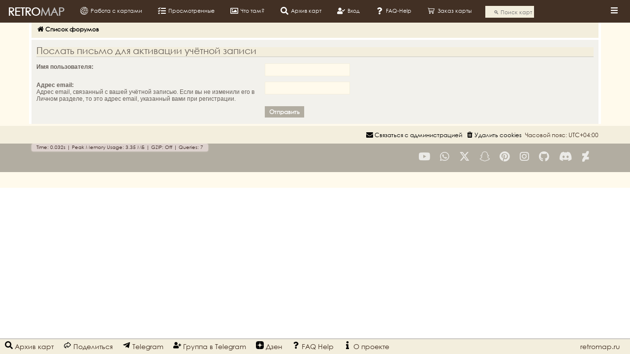

--- FILE ---
content_type: text/html; charset=UTF-8
request_url: https://retromap.ru/forum/ucp.php?mode=resend_act&sid=76ae354cf5ff5fde65148c87b9263b8f
body_size: 4176
content:
<!DOCTYPE html>
<html dir="ltr" lang="ru">
<head>
<meta charset="utf-8" />
<meta http-equiv="X-UA-Compatible" content="IE=edge">
<meta name="viewport" content="width=device-width, initial-scale=1" />


<title>retromap.ru - Личный раздел - Послать письмо для активации учётной записи</title>



<!--
	phpBB style name: proflat
	Based on style:   prosilver (this is the default phpBB3 style)
	Original author:  Tom Beddard ( http://www.subBlue.com/ )
	Modified by:      Mazeltof ( https://www.mazeland.fr/ )
-->

<link href="./assets/css/font-awesome.min.css?assets_version=45" rel="stylesheet">
<link href="./styles/prosilver/theme/stylesheet.css?assets_version=45" rel="stylesheet">
<link href="./styles/proflat/theme/fonts/brands.css?assets_version=45" rel="stylesheet">
<link href="./styles/proflat/theme/style_proflat.css?assets_version=45" rel="stylesheet">
<link href="./styles/proflat/theme/color_proflat.css?assets_version=45" rel="stylesheet">




<!--[if lte IE 9]>
	<link href="./styles/proflat/theme/tweaks.css?assets_version=45" rel="stylesheet">
<![endif]-->
	
	




<link rel="icon" href="images/favicon.ico" type="image/x-icon">	
<link rel="stylesheet" type="text/css" href="../css/external.css" />
<link rel="stylesheet" type="text/css" href="../css/internal.css" />
	
<script  src="https://code.jquery.com/jquery-latest.min.js"></script>
<script  src="../js/external.js"> </script>

<script  src="../js/functions.js"></script>
<script  src="../js/infowindows.js"></script>
<script  src="../js/functions-admin.js"> </script>	
<script  src="../js/gallery_map_list.js"> </script>
<script  src="../js/functions-xpane.js"> </script>	
<script  src="../js/functions-forum.js"> </script>	

	
	
</head>
<body id="phpbb" class="nojs notouch section-ucp ltr  proflat">


	<a id="top" class="top-anchor" accesskey="t"></a>
	<div id="page-header">
		
		<div id="header">
		</div>				
		<div class="navbar" role="navigation">
	<div class="navbar-container">
	<div class="inner">

	<ul id="nav-main" class="nav-main linklist" role="menubar">

		<li id="quick-links" class="quick-links dropdown-container responsive-menu" data-skip-responsive="true">
			<a href="#" class="dropdown-trigger">
				<i class="icon fa-bars fa-fw" aria-hidden="true"></i><span>Ссылки</span>
			</a>
			<div class="dropdown">
				<div class="pointer"><div class="pointer-inner"></div></div>
				<ul class="dropdown-contents" role="menu">
					
											<li class="separator"></li>
																									<li>
								<a href="./search.php?search_id=unanswered&amp;sid=eee85d1015b32a2a11f26b85c2f0e820" role="menuitem">
									<i class="icon fa-file-o fa-fw icon-gray" aria-hidden="true"></i><span>Темы без ответов</span>
								</a>
							</li>
							<li>
								<a href="./search.php?search_id=active_topics&amp;sid=eee85d1015b32a2a11f26b85c2f0e820" role="menuitem">
									<i class="icon fa-file-o fa-fw icon-blue" aria-hidden="true"></i><span>Активные темы</span>
								</a>
							</li>
							<li class="separator"></li>
							<li>
								<a href="./search.php?sid=eee85d1015b32a2a11f26b85c2f0e820" role="menuitem">
									<i class="icon fa-search fa-fw" aria-hidden="true"></i><span>Поиск</span>
								</a>
							</li>
					
										<li class="separator"></li>

									</ul>
			</div>
		</li>

				<li data-skip-responsive="true">
			<a href="/forum/app.php/help/faq?sid=eee85d1015b32a2a11f26b85c2f0e820" rel="help" title="Часто задаваемые вопросы" role="menuitem">
				<i class="icon fa-question-circle fa-fw" aria-hidden="true"></i><span>FAQ</span>
			</a>
		</li>
						
			<li class="rightside"  data-skip-responsive="true">
			<a href="./ucp.php?mode=login&amp;redirect=ucp.php%3Fmode%3Dresend_act&amp;sid=eee85d1015b32a2a11f26b85c2f0e820" title="Вход" accesskey="x" role="menuitem">
				<i class="icon fa-power-off fa-fw" aria-hidden="true"></i><span>Вход</span>
			</a>
		</li>
					<li class="rightside" data-skip-responsive="true">
				<a href="./ucp.php?mode=register&amp;sid=eee85d1015b32a2a11f26b85c2f0e820" role="menuitem">
					<i class="icon fa-pencil-square-o  fa-fw" aria-hidden="true"></i><span>Регистрация</span>
				</a>
			</li>
																	 
	</ul>
	</div>
	</div>
</div>	</div>

<div id="wrap" class="wrap">

				<div class="navbar" role="navigation">
	<div class="inner">

	<ul id="nav-breadcrumbs" class="nav-breadcrumbs linklist navlinks" role="menubar">
				
		
		<li class="breadcrumbs" itemscope itemtype="https://schema.org/BreadcrumbList">

			
							<span class="crumb qtc" itemtype="https://schema.org/ListItem" itemprop="itemListElement" itemscope><a itemprop="item" href="./index.php?sid=eee85d1015b32a2a11f26b85c2f0e820" accesskey="h" data-navbar-reference="index"><i class="icon fa-home fa-fw"></i><span itemprop="name">Список форумов</span></a><meta itemprop="position" content="1" /></span>

			
					</li>

		
					<li class="rightside responsive-search">
				<a href="./search.php?sid=eee85d1015b32a2a11f26b85c2f0e820" title="Параметры расширенного поиска" role="menuitem">
					<i class="icon fa-search fa-fw" aria-hidden="true"></i><span class="sr-only">Поиск</span>
				</a>
			</li>
		
			</ul>

	</div>
</div>
	
	<a id="start_here" class="anchor"></a>
	<div id="page-body" class="page-body" role="main">

		
		

<form action="./ucp.php?mode=resend_act&amp;sid=eee85d1015b32a2a11f26b85c2f0e820" method="post" id="resend">

<div class="panel">
	<div class="inner">

	<div class="content">
		<h2>Послать письмо для активации учётной записи</h2>

		<fieldset>
		<dl>
			<dt><label for="username">Имя пользователя:</label></dt>
			<dd><input class="inputbox narrow" type="text" name="username" id="username" size="25" /></dd>
		</dl>
		<dl>
			<dt><label for="email">Адрес email:</label><br /><span>Адрес email, связанный с вашей учётной записью. Если вы не изменили его в Личном разделе, то это адрес email, указанный вами при регистрации.</span></dt>
			<dd><input class="inputbox narrow" type="email" name="email" id="email" size="25" maxlength="100" /></dd>
		</dl>
		<dl>
			<dt>&nbsp;</dt>
			<dd><input type="hidden" name="creation_time" value="1770117082" />
<input type="hidden" name="form_token" value="4040b8c4c9ce684482c6936c05c9d7c219e8d22b" />
<input type="submit" name="submit" id="submit" class="button1" value="Отправить" tabindex="2" /></dd>
		</dl>
		</fieldset>
	</div>

	</div>
</div>
</form>

			</div>


</div> <!-- wrap -->

<div id="page-footer" class="page-footer" role="contentinfo">
	<div class="navbar" role="navigation">
<div class="navbar-container" role="navigation">
	<div class="inner">

	<ul id="nav-footer" class="nav-footer linklist" role="menubar">
		<li class="breadcrumbs">
								</li>
				<li class="rightside">Часовой пояс: <span title="UTC+4">UTC+04:00</span></li>
							<li class="rightside">
				<a href="/forum/app.php/user/delete_cookies?sid=eee85d1015b32a2a11f26b85c2f0e820" data-ajax="true" data-refresh="true" role="menuitem">
					<i class="icon fa-trash fa-fw" aria-hidden="true"></i><span>Удалить cookies</span>
				</a>
			</li>
																<li class="rightside" data-last-responsive="true">
				<a href="./memberlist.php?mode=contactadmin&amp;sid=eee85d1015b32a2a11f26b85c2f0e820" role="menuitem">
					<i class="icon fa-envelope fa-fw" aria-hidden="true"></i><span>Связаться с администрацией</span>
				</a>
			</li>
			</ul>

	</div>
</div>
</div>

	<div class="footerbar">
		<div class="footerbar-container">

			<div class="copyright">
		<!-- retromap	
								<p class="footer-row">
					<span class="footer-copyright">Создано на основе <a href="https://www.phpbb.com/">phpBB</a>&reg; Forum Software &copy; phpBB Limited</span>
				</p>
								<p class="footer-row">
					<span class="footer-copyright"><a href="https://www.phpbbguru.net">Русская поддержка phpBB</a></span>
				</p>
								<p class="footer-row">
					<span class="footer-copyright">Style <a href="http://www.phpbb-fr.com/customise/db/style/proflat/">proflat</a>  &copy; <a href="https://www.mazeland.fr/">Mazeltof</a> 2017</span>
				</p>
								<p class="footer-row" role="menu">
					<a class="footer-link" href="./ucp.php?mode=privacy&amp;sid=eee85d1015b32a2a11f26b85c2f0e820" title="Конфиденциальность" role="menuitem">
						<span class="footer-link-text">Конфиденциальность</span>
					</a>
					|
					<a class="footer-link" href="./ucp.php?mode=terms&amp;sid=eee85d1015b32a2a11f26b85c2f0e820" title="Правила" role="menuitem">
						<span class="footer-link-text">Правила</span>
					</a>
				</p>
		-->
								<p class="footer-row">
					<span class="footer-info"><span title="SQL time: 0.002s / PHP time: 0.030s">Time: 0.032s</span> | Peak Memory Usage: 3.35 МБ | GZIP: Off | <span title="Cached: 2">Queries: 7</span></span>
				</p>
											</div>
					<div class="socialinks">
			<ul>
								<!-- <li>
					<a href="https://www.blogger.com/about/?bpli=1" title="Blogger">
						<i class="fa-brands fa-blogger-b"></i>
					</a>
				</li> -->
				<li>
					<a href="https://www.deviantart.com/" title="Deviantart">
						<i class="fa-brands fa-deviantart"></i>
					</a>
				</li>
				<li>
					<a href="https://discord.com/" title="Discord">
						<i class="fa-brands fa-discord"></i>
					</a>
				</li>
				<!-- <li>
					<a href="https://www.facebook.com/" title="Facebook">
						<i class="fa-brands fa-facebook-f"></i>
					</a>
				</li> -->
				<!-- <li>
					<a href="https://www.messenger.com/" title="Facebook messenger">
						<i class="fa-brands fa-facebook-messenger"></i>
					</a>
				</li> -->
				<!-- <li>
					<a href="https://www.flickr.com/" title="Flickr">
						<i class="fa-brands fa-flickr"></i>
					</a>
				</li> -->
				<!-- <li>
					<a href="https://foursquare.com/" title="Foursquare">
						<i class="fa-brands fa-foursquare"></i>
					</a>
				</li> -->
				<li>
					<a href="https://github.com/" title="Github">
						<i class="fa-brands fa-github"></i>
					</a>
				</li>
				<li>
					<a href="https://www.instagram.com/" title="Instagram">
						<i class="fa-brands fa-instagram"></i>
					</a>
				</li>
				<!-- <li>
					<a href="https://line.me/en/" title="Line messenger">
						<i class="fa-brands fa-line"></i>
					</a>
				</li> -->
				<!-- <li>
					<a href="https://www.linkedin.com/" title="Linked in">
						<i class="fa-brands fa-linkedin-in"></i>
					</a>
				</li> -->
				<!-- <li>
					<a href="https://www.microsoft.com/microsoft-teams/" title="Microsoft Teams">
						<i class="fa-brands fa-microsoft"></i>
					</a>
				</li> -->
				<li>
					<a href="https://pinterest.com/" title="Pinterest">
						<i class="fa-brands fa-pinterest"></i>
					</a>
				</li>
				<!-- <li>
					<a href="https://im.qq.com/" title="QQ">
						<i class="fa-brands fa-qq"></i>
					</a>
				</li> -->
				<!-- <li>
					<a href="https://quora.com/" title="Quora">
						<i class="fa-brands fa-quora"></i>
					</a>
				</li> -->
				<!-- <li>
					<a href="https://www.reddit.com/" title="Reddit">
						<i class="fa-brands fa-reddit"></i>
					</a>
				</li> -->
				<!-- <li>
					<a href="https://renren.com/" title="Renren">
						<i class="fa-brands fa-renren"></i>
					</a>
				</li> -->
				<!-- <li>
					<a href="https://www.skype.com/" title="Skype">
						<i class="fa-brands fa-skype"></i>
					</a>
				</li> -->
				<li>
					<a href="https://www.snapchat.com/" title="Snapchat">
						<i class="fa-brands fa-snapchat"></i>
					</a>
				</li>
				<!-- <li>
					<a href="https://soundcloud.com/" title="Soundcloud">
						<i class="fa-brands fa-soundcloud"></i>
					</a>
				</li> -->
				<!-- <li>
					<a href="https://store.steampowered.com/" title="Steam">
						<i class="fa-brands fa-steam"></i>
					</a>
				</li> -->
				<!-- <li>
					<a href="https://telegram.org/" title="Telegram">
						<i class="fa-brands fa-telegram"></i>
					</a>
				</li> -->
				<!-- <li>
					<a href="https://www.tiktok.com/" title="TikTok">
						<i class="fa-brands fa-tiktok"></i>
					</a>
				</li> -->
				<!-- <li>
					<a href="https://www.tumblr.com/" title="Tumblr">
						<i class="fa-brands fa-tumblr"></i>
					</a>
				</li> -->
				<!-- <li>
					<a href="https://www.twitch.tv/" title="Twitch">
						<i class="fa-brands fa-twitch"></i>
					</a>
				</li> -->
				<li>
					<a href="https://twitter.com/" title="Twitter">
						<i class="fa-brands fa-x-twitter"></i>
					</a>
				</li>
				<!-- <li>
					<a href="https://www.viber.com/" title="Viber">
						<i class="fa-brands fa-viber"></i>
					</a>
				</li> -->
				<!-- <li>
					<a href="https://vimeo.com/" title="Vimeo">
						<i class="fa-brands fa-vimeo"></i>
					</a>
				</li> -->
				<!-- <li>
					<a href="https://weibo.com/" title="Weibo">
						<i class="fa-brands fa-weibo"></i>
					</a>
				</li> -->
				<li>
					<a href="https://www.whatsapp.com/" title="Whatsapp">
						<i class="fa-brands fa-whatsapp"></i>
					</a>
				</li>
				<!-- <li>
					<a href="https://fr.wordpress.com/" title="Wordpress">
						<i class="fa-brands fa-wordpress-simple"></i>
					</a>
				</li> -->
				<li>
					<a href="https://www.youtube.com/" title="Youtube">
						<i class="fa-brands fa-youtube"></i>
					</a>
				</li>
			</ul>
		</div>		</div>
	</div>

	<div id="darkenwrapper" class="darkenwrapper" data-ajax-error-title="Ошибка AJAX" data-ajax-error-text="При обработке запроса произошла ошибка." data-ajax-error-text-abort="Запрос прерван пользователем." data-ajax-error-text-timeout="Время запроса истекло; повторите попытку." data-ajax-error-text-parsererror="При выполнении запроса возникла непредвиденная ошибка, и сервер вернул неверный ответ.">
		<div id="darken" class="darken">&nbsp;</div>
	</div>

	<div id="phpbb_alert" class="phpbb_alert" data-l-err="Ошибка" data-l-timeout-processing-req="Время выполнения запроса истекло.">
		<a href="#" class="alert_close">
			<i class="icon fa-times-circle fa-fw" aria-hidden="true"></i>
		</a>
		<h3 class="alert_title">&nbsp;</h3><p class="alert_text"></p>
	</div>
	<div id="phpbb_confirm" class="phpbb_alert">
		<a href="#" class="alert_close">
			<i class="icon fa-times-circle fa-fw" aria-hidden="true"></i>
		</a>
		<div class="alert_text"></div>
	</div>
</div>

<div>
	<a id="bottom" class="anchor" accesskey="z"></a>
	</div>

<div id="footer"></div>
<br><br>
<script>
	update_forum_page(0);
</script>

<script src="./assets/javascript/jquery-3.7.1.min.js?assets_version=45"></script>
<script src="./assets/javascript/core.js?assets_version=45"></script>



<script src="./styles/prosilver/template/forum_fn.js?assets_version=45"></script>
<script src="./styles/prosilver/template/ajax.js?assets_version=45"></script>



</body>
</html>


--- FILE ---
content_type: text/html; charset=utf-8
request_url: https://retromap.ru/logger/logger.php?ref=&url=https%3A%2F%2Fretromap.ru%2Fforum%2Fucp.php%3Fmode%3Dresend_act%26sid%3D76ae354cf5ff5fde65148c87b9263b8f
body_size: 50
content:
logger ref=delta=40

--- FILE ---
content_type: text/html; charset=utf-8
request_url: https://retromap.ru/get_user_name.php
body_size: 88
content:
eee85d1015b32a2a11f26b85c2f0e820,Anonymous,0,1,18.220.1.192

--- FILE ---
content_type: text/css
request_url: https://retromap.ru/forum/styles/proflat/theme/style_proflat.css?assets_version=45
body_size: 3938
content:
@charset "utf-8";

html {
	--radius0: 0px; /* important! awlays 0px */
	--radius1: 0px; 
}

/*** common.css ***/
/** General Markup Styles **/
html {
	height: 100%;
}
body {
	line-height: 1.5;
	padding: 0;
}
/** Main blocks **/
.wrap {
	border: none;
	border-radius: var(--radius1);
	padding: 5px 5px 0 5px;
}
@media (max-width: 1220px) {
	.wrap {
		margin: 0;
	}
}
.site_logo {
	width: 168px;
	height: 59px;
}
/** Round cornered boxes and backgrounds **/
.headerbar {
	border-radius: var(--radius1);
	margin-bottom: 0;
}
.navbar {
	border-radius: var(--radius1);
}
.forabg {
	border-radius: var(--radius1);
	margin-bottom: 5px;
	padding: 0;
}
.forumbg {
	border-radius: var(--radius1);
	margin-bottom: 5px;
	padding: 0;
}
.panel {
	border-radius: var(--radius1);
}
.post {
	border-radius: var(--radius1);
}
/** Horizontal lists **/
ul.navlinks {
	border-top: none;
}
/** Dropdown menu **/
.dropdown {
	border-radius: var(--radius1);
}
.dropdown .dropdown-contents {
	border-radius: var(--radius1);
}
.dropdown-contents a {
	text-decoration: none;
}
/** Table styles **/
table.table1 tbody tr {
	border: none;
}
table.table1 tbody td {
	border-bottom: 1px solid transparent;
	border-top: none;
	padding: 5px 10px
}
/* Specific column styles */
.forumbg-table > .inner {
	margin: 0;
}
/** Pagination **/
.pagination li a,
.pagination li span {
	border-radius: var(--radius1);
}
.pagination li.page-jump a {
	padding: 2px 8px;
}
.pagination li.page-jump a i {
	font-size: 14px;
}
/* Pagination in viewforum for multipage topics */
.row .pagination li a,
.row .pagination li span {
	border-radius: var(--radius1);
	padding: 2px 4px;
}
/** jQuery popups **/
.loading_indicator {
	border-radius: var(--radius1);
}
/** Miscellaneous styles **/
.copyright {
	float: left;
	padding: 10px;
	text-align: left;
}
.footer-row {
	font-size: 1em;
	line-height: 1.4em;
}
.headerspace {
	margin-top: 0;
}
div.rules {
	border-radius: var(--radius1);
	font-size: 1.2em;
}
.badge {
	border-radius: var(--radius1);
}
/* Inner box-model clearing */
.dropdown-extended .header {
	border-radius: var(--radius1) var(--radius1) var(--radius0) var(--radius0);
	/*font-family: Verdana, Helvetica, Arial, sans-serif;*/
	font-family: 'Century Gothic Regular';
	font-size: 1.1em;
	font-weight: normal;
	line-height: inherit;
	text-align: center;
	text-shadow: none;
	text-transform: none;
}
.member-search {
	padding: 11px 10px;
}

/*** links.css ***/
/** Link Styles **/
/* Notification mark read link */
.dropdown-extended a.mark_read {
	border-radius: var(--radius1) var(--radius1) var(--radius0) var(--radius0);
}
/* Arrow links  */
a.arrow-up 		{ padding-left: 0; }
a.arrow-down 	{ padding-right: 0; }
a.arrow-left 	{ padding-left: 0; }
a.arrow-right 	{ padding-right: 0;  }

/*** content.css ***/
/** Content Styles **/
li.header dt,
li.header dd {
	padding-top: 13px;
	padding-bottom: 9px;
	font-size: 1.1em;
}
li.row {
	border-top: none;
}
li.header dl.row-item dt .list-inner {
	/* Tweak for headers alignment when folder icon used */
	padding-left: 10px;
}
/* Forum list column styles */
dl.row-item dt .list-inner {
	padding-left: 55px;					/* Space for folder icon */
}
dl.row-item dt {
	background-position: 5px calc(50% + 12px);
	min-height: 45px;
}
dl a.row-item-link {						/* topic row icon links */
	width: 32px;
	height: 32px;
}
dl.row-item dt[style*="background-image"],
dd.lastpost>span>*:not(dfn) {
	position: relative;
}
/** BB Code styles **/
/* Quote block */
blockquote.uncited {
	padding-top: 5px;
}

/*** buttons.css ***/
/** Button Styles **/
.button {
	border-radius: var(--radius1);
}
/** Posting page styles **/
.button-search,
.button-search-end  {
	border-radius: var(--radius0);
}
.button-search-end {
	border-radius: var(--radius0) var(--radius1) var(--radius1) var(--radius0);
}
/** Post control buttons **/
.has-profile .post-buttons {
	right: -12px;
}
.format-buttons .bbcode-size {
	border: 2px solid transparent;
}

/*** cp.css ***/
/** CP tabs shared **/
.tabs .tab, .minitabs .tab {
	margin-right: 5px;
}
/** CP tabbed menu **/
.tabs {
    margin: 20px 0 5px 5px;
}
.tabs .tab > a {
	border-radius: var(--radius1);
	margin: 0;
}
.tabs .activetab > a {
	padding-bottom: 5px;
}
/** Mini tabbed menu used in MCP **/
.minitabs {
	margin: 15px 5px 5px 0;
}
.minitabs .tab > a {
	border-radius: var(--radius1);
	margin: 0;
}
/** UCP navigation menu **/
/* Container for sub-navigation list */
.navigation ul {
	margin-right: 5px;
}
/* Link styles for the sub-section links */
.navigation a {
	margin: 0px 0px 5px;
	padding: 6px 9px;
}
/** Preferences pane layout **/
/* Friends list */
.cp-mini {
	border-radius: var(--radius1);
	margin: 5px 5px 0 0;
}
/** Responsive *CP navigation **/
@media (max-width: 900px) {
	.navigation li:first-child a {
		border-top-left-radius: var(--radius1);
		border-top-right-radius: var(--radius1);
	}
	.navigation li:last-child a {
		border-bottom-left-radius: var(--radius1);
		border-bottom-right-radius: var(--radius1);
	}
}

/*** forms.css ***/
/** General form styles **/
select {
	border-radius: var(--radius1);
	min-height: 24px;
	padding: 3px;
}
/** Definition list layout for forms **/
/* Quick-login on index page */
fieldset.quick-login {
	margin: 0 0 5px 0;
	padding: 10px 10px 10px 10px;
}
fieldset.quick-login input.inputbox {
	height: 20px;
}
/* Submit button fieldset */
fieldset.submit-buttons {
	border-radius: var(--radius1);
}
fieldset.submit-buttons input {
	margin: 2px 0;
}
/** Input field styles **/
.inputbox {
	border-radius: var(--radius1);
	height: 20px;
}
.inputbox:hover, .inputbox:focus {
	border: 1px solid transparent;
}
/** Form button styles **/
input.button1, input.button2 {
	font-size: 1em;
}
a.button1, input.button1, input.button3, a.button2, input.button2 {
	border-radius: var(--radius1);
	padding: 2px 8px;
	/*font-family: "Open Sans", "Droid Sans", Verdana, Arial, Helvetica;*/
	font-family: 'Century Gothic Regular';
}
/* Topic and forum Search */
.search-box .inputbox {
	border-radius: var(--radius1) var(--radius0) var(--radius0) var(--radius1);
}
/** Search box (header) **/
.search-header {
	border-radius: var(--radius1);
	margin-right: 10px;
	margin-top: 25px;
}

/*** icons.css ***/
/** Global module setup **/
.button4 .icon:before { padding-right: 0; }
/* Icon size classes */
.icon.icon-md {
    font-size: 12px;
}
/* icon modifiers */
.arrow-left:hover .icon {
	margin-left: 0;
	margin-right: 0;
}
.arrow-right:hover .icon {
	margin-left: 0;
	margin-right: 0;
}
.alert_close .icon:before {
    border-radius: 50%;
}

/*** colours.css ***/
/** Colours and backgrounds for links.css **/
/* Table styles */
table.table1 thead th {
	/*font-family: Arial, Helvetica, sans-serif;*/
	font-family: 'Century Gothic Regular';
	font-weight: bold;
	text-transform: uppercase;
	min-height: 38px;
	font-size: 1.1em;
	padding: 0 0 4px 3px;
}
/** Colours and backgrounds for buttons.css **/
/* Forum icons & Topic icons */
.row-item[class*=_read], .row-item[class*=_unread], .forum_link, .topic_moved {
	cursor:default;
}
.row-item:before {
    left: 10px;
    position: absolute;
	top: 50%;
	transform: translateY(-50%);
}

/***  responsive.css ***/
@media (max-width: 700px) {
	/* Common block wrappers */
	.headerbar, 
	.navbar,
	.forabg,
	.forumbg,
	.post,
	.panel,
	.stat-block	{
		margin-left: 0;
		margin-right: 0;
	}
	.cp-main .forabg,
	.cp-main .forumdb,
	.cp-main .post,
	.cp-main .panel {
		border-radius: 0;
	}
	/* Post */
	.has-profile .post-buttons {
		right: 2px;
	}
}
/*** proflat.css ***/
/* Action-bars */
.dropdown-container-right .button {
	margin-right: 0;
}
/* Buttons used in the editor */
.format-buttons {
    margin: 13px 0 0 0;
}
.format-buttons .button, .format-buttons .bbcode-size {
	margin: 2px 0;
}
/* Colours and backgrounds for content.css */
.unread:hover {
    text-decoration: none;
}
/* Dropdown menu */
.dropdown-page-jump li {
	padding-top: 4px;
	padding-bottom: 4px;
}
/* Font */
.row-item .fa-file-o:before,
.lastpost .fa-external-link-square:before {
	font-size: 12px;
}
.dropdown-contents .fa-check-circle:before,
.row-item .fa-exclamation:before,
.row-item .fa-question:before,
.row-item .fa-rss-square:before,	
.row-item .fa-recycle:before {
	font-size: 16px;
}
.socialinks .icon,
.socialinks .fa-brands {
	font-size: 2em;
}
.dropdown-extended .notification-block .fa-user:before {
	font-size: 55px;
}
.cp-main .fa-user:before {
	font-size: 110px;
}
.cp-main .topiclist .fa-user:before {
	font-size: 55px;
}
/* Horizontal list */
ul.linklist li a {
text-decoration: none;
}
/* Inner box-model clearing */
.dropdown-extended .header a {
	display: inline;
}
/* List in forum description */
dd.lastpost span a, dd.mark input {
	position: relative;
}
/* Miscellaneous styles */
.footerbar {
	border-radius: var(--radius1);
	clear: both;
	overflow: hidden;
}
/* Navbar Top & Navbar Bottom */
.navbar-container,
.headerbar-container,
.footerbar-container {
	max-width: 1152px;
	margin: 0 auto;
}
/* No-avatar icon */
.dropdown-extended .notification-block .fa-user {
    float: left;
    margin-left: 4px;
    width: auto;
    height: auto;
}
.panel .fa-user {
    width: auto;
    height: auto;
}
.cp-main .row .fa-user {
    float: left;
    margin-left: 3px;
    width: auto;
    height: auto;
}
/* Poster profile block */
.online-text {
	font-size: 0.9em;
	font-weight: bold;
	position: absolute;
	right: 8px;
	text-transform: uppercase;
	top: 8px;
}
.viewprofile .online-text {
	position: relative;
	float:right;
}
/* Responsive */
@media (max-width: 700px) {
	.linklist .mark-read span {
		display: none;
	}
	table.responsive.show-header thead, table.responsive.show-header th:first-child {
		text-align: center !important;
		text-transform: none;
		line-height: 1.3em;
		font-size: 1.1em;
	}
	.online-text {
		font-size: 0.6em;
		right: 5px;
		top: 3px;
	}
}
/* Social links */
@font-face {
	font-family: "fa-brands";
	src: url("./fonts/fa-brands-400.woff2") format("woff2"), 
		 url("./fonts/fa-brands-400.ttf") format("truetype");
	font-style: normal;
	font-weight: 400;
}
.fa-brands {
	font-family: "fa-brands";
	font-style: normal;
	font-variant: normal;
	line-height: 1;
	text-rendering: auto;
}
.socialinks {
	float: right;
	padding: 5px 10px;
}
@media (max-width: 700px) {
	.socialinks {
		float: none;
		text-align: center;
	}
}
.socialinks > ul {
	display: inline-block;
}
.socialinks ul li {
	border: 1px solid transparent;
	float: right;
	list-style-type: none;
	margin: 5px 2px;
	opacity: 0.75;
	padding: 5px 2px;
}
.socialinks ul li:hover {
	border-radius: var(--radius1);
}
.socialinks ul li a:hover {
	text-decoration: none;
}
.socialinks ul li a i:before {
	padding: 5px;
}

/* Stat-block */
.stat-block h3 {
	border-bottom: none;
	border-radius: var(--radius1) var(--radius1) var(--radius0) var(--radius0);
	margin-bottom: 0;
	padding: 12px 0 12px 10px;
	margin-top: 0;
}
.stat-block p {
	padding: 10px 0 10px 10px;
	margin-bottom: 5px;
}
.stat-block p:hover {
	background-color: #e5e5e5;
}
@media (max-width: 700px) {
	.stat-block h3 {
		text-align: center;
		text-transform: none;
	}
	.postprofile .no-avatar img {
		width: auto !important;
		height: auto !important;
		max-height: 35px;
	}
}
/* Table styles */
table.table1 thead tr {
	height: 38px;
}
table.table1 thead th a {
	padding: 0 0 0 8px;
}

/***  bidi.css ***/
/* Content Styles */
.rtl li.header dl.row-item dt .list-inner {
    padding-left: inherit;
    padding-right: 10px !important;
}
/* Default avatar */
.rtl .dropdown-extended .notification-block .fa-user {
    float: right;
    margin-right: 4px;
}
/* Forum icons & Topic icons */
.rtl .row-item:before {
    left: inherit;
    right: 10px;
}
/* Forum list column styles */
.rtl dl a.row-item-link {
	margin-right: 10px !important;
}
/* Miscellaneous styles */
.rtl .copyright {
	float: right;
	padding: 10px;
	text-align: right;
}
/* Poster profile block */
.rtl .online-text {
	right: inherit;
	left: 8px;
}
/* Quote block */
.rtl blockquote cite > div {
    float: left;
}
/* Social links */
.rtl .socialinks {
	float: left;
}
/* Stat-block */
.rtl .stat-block h3 {
    padding: 12px 10px 12px 0;
}
.rtl .stat-block p {
    padding: 10px 10px 10px 0;
}
/* Topic and forum Search */
.rtl .search-box .inputbox {
    border-radius: 0 !important;
}
.rtl .button-search-end {
    border-radius: 0 !important;
}
/* Misc */
.rightside.mark-read {
	padding-top: 2px;
}

/*** Officials extension compatibility ***/
/** Extension Board Annoucements 1.3.0 ( https://www.phpbb.com/customise/db/extension/boardannouncements/ ) **/
.proflat .phpbb_announcement {
	font-size: 1em;
	border-radius: var(--radius1);
}

/** Extension Board Rules 2.1.3 ( https://www.phpbb.com/customise/db/extension/boardrules/ ) **/
.proflat .boardrules-container h2 {
	margin: .5em 0 .2em;
}
.proflat .boardrules-container .content {
	border-radius: var(--radius);
	font-size: 1.2em;
	padding: 20px 10px;
}
.proflat .boardrules-categories {
	margin: 44px 0 4px 4px;
}
.proflat .boardrules-categories .mini-panel {
	border-radius: var(--radius);
	margin-bottom: 4px;
	padding: 5px 10px;
}
.proflat .highlight {
	border-radius: var(--radius);
	font-weight: inherit;
}
.proflat .rule-anchor.postlink {
	background: 0;
	border: 0;
}
@media (max-width:700px) {
	.proflat .boardrules-categories, .rtl .proflat .boardrules-categories {
		text-align: center;
		float: none;
		width: 100%;
		margin: 0;
	}
}
/** Extension Collapsible Forum Categories 2.1.0 ( https://www.phpbb.com/customise/db/extension/collapsible_forum_categories/ ) **/
.proflat .collapse-btn {
	margin: -30px 15px 0
}
/* Extension knowledgebase_1.0.2 ( https://www.phpbb.com/customise/db/extension/knowledge_base/ ) */
/*.proflat .main-content {
	background-color: inherit;
	border-top: inherit;
	border-radius: inherit;
	padding: inherit;
}
.proflat .explain {
	line-height: 1em;
	font-size: 1em;
	font-family: Arial, Helvetica, sans-serif;
	text-transform: uppercase;
	margin: 2px 0 20px;
	padding-top: 2px;
}*/


--- FILE ---
content_type: text/css
request_url: https://retromap.ru/forum/styles/proflat/theme/color_proflat.css?assets_version=45
body_size: 4862
content:
@charset "utf-8";

html {
	--color01: #b2ada1;
	--color02: #423024;
	--color03: #8a7873;
	--color035: #1e91fc80;
	--color04: #ffffff;
	--color05: #FFFFFF;
	--color06: #fffaec;
	--color07: #f2f1ec;
	--color08: #f3eedd;
	--color09: #ece9e0;
	--color10: #cac8c3;
	--color11: #b2ada1;
	--color12: #8a7873;
	--color125: #66666680;
	--color13: #665F59;
	--color14: #423024;
	--color15: #111111;
	--color16: #000000;
	--color17: #d31141;
	--color18: #FF6600;
	--color19: #A9B8C2;
	--color20: #5D8FBD;	
	color-scheme: light;
}

/*** Colours and backgrounds for common.css ***/
html, body {
	background-color: var(--color05);
	color: var(--color13);
}
h2 {
	color: var(--color13);
}
h3 {
	border-bottom-color: var(--color10);
	color: var(--color13);
}
hr {
		  
	border-color: var(--color06);
	border-top-color: var(--color10);
}
/*** Colours and backgrounds for links.css ***/
a {
	color: var(--color13);
}
a:hover,
a:focus,
a:active {
	color: var(--color03);
}
/* Links on gradient backgrounds */
.forumbg .header a, .forabg .header a, th a {
	color: var(--color04);
}
.forumbg .header a:hover, .forabg .header a:hover,
th a:hover {
	color: var(--color04);
}
/* Notification mark read link */
.dropdown-extended a.mark_read {
	background-color: var(--color06);
} 
/* Post body links */
.postlink, .postlink:visited {
	border-bottom-color: var(--color13);
	color: var(--color13);
}
.postlink:hover {
	background-color: var(--color08);
	border-bottom-color: var(--color03);
	color: var(--color03);
}
/* Back to top of page */
.top i {
	color: var(--color11);
}
/* Arrow links */
.arrow-left:hover, .arrow-right:hover {
	color: var(--color03);
}
/** Round cornered boxes and backgrounds **/
.wrap {
	background-color: var(--color05);
 	border-color: transparent;
}
.headerbar {
	background-color: var(--color01);
	background-image: none;
	color: var(--color04);
}
.forumbg {
	background-color: var(--color01);
	background-image: none;
}
.forabg {
	background-color: var(--color01);
	background-image: none;
}
.navbar {
	background-color: var(--color08);
}
.panel {
	background-color: var(--color07);
	color: var(--color13);
}
.post:target .content {
	color: var(--color13);
}
.post h3 a.first-unread,
.post:target h3 a {
	color: var(--color13);
} 
.bg1 {
	background-color: var(--color06);
}
table.zebra-list tr:nth-child(odd) td,
ul.zebra-list li:nth-child(odd) {
	background-color: var(--color06);
}
.bg2 {
	background-color: var(--color06);
}
table.zebra-list tr:nth-child(even) td,
ul.zebra-list li:nth-child(even) {
	background-color: var(--color06);
}
.bg3 {
	background-color: var(--color06);
}
.ucprowbg {
	background-color: var(--color09);
}
.fieldsbg {
	background-color: var(--color08);
}
.site_logo {
	background-image: url("./images/site_logo.svg");
	background-repeat: no-repeat;
}
.site-description h1 {
	color: var(--color04);
}
/** Table styles **/
table.table1 thead th {
	color: var(--color04);
}
table.table1 tbody tr {
	border-color: var(--color08);
}
table.table1 tbody tr:hover, table.table1 tbody tr.hover {
	background-color: var(--color08);
	color: var(--color13);
}
table.table1 td {
	color: var(--color13);
}
table.table1 tbody td {
	border-bottom-color: var(--color08);
}
table.table1 tbody td {
	border-top-color: var(--color06);
}
/*table.table1 tbody th {
	border-bottom-color: var(--color10);
	color: var(--color13);
	background-color: var(--color06);
}
table.info tbody th {
	color: var(--color13);
}*/
/** Misc layout styles **/
dl.details dt {
	color: var(--color13);
}
dl.details dd {
	color: var(--color13);
}
.sep {
	color: var(--color03);
}
/** Icon styles **/
.icon.icon-black,
.icon.icon-blue,
.icon.icon-bluegray,
.icon.icon-gray,
.icon.icon-green,
.icon.icon-lightgray,
.icon.icon-orange,
.icon.icon-red {
 	color: var(--color13);
}
a:hover .icon.icon-black,
a:hover .icon.icon-blue,
a:hover .icon.icon-bluegray,
a:hover .icon.icon-gray,
a:hover .icon.icon-green,
a:hover .icon.icon-lightgray,
a:hover .icon.icon-orange,
a:hover .icon.icon-red {
	color: var(--color03);
}
.alert_close .icon:before {
	background-color: var(--color06);
}
/* Jumpbox */
.jumpbox .dropdown li {
	border-top-color: var(--color10);
}
.jumpbox-cat-link {
	background-color: var(--color01);
	border-top-color: var(--color01);
}
.jumpbox-cat-link:hover {
	background-color: var(--color02);
	border-top-color: var(--color02);
}
.jumpbox-forum-link {
	background-color: var(--color06);
}
.jumpbox-forum-link:hover {
	background-color: var(--color08);
}
.jumpbox .dropdown .pointer-inner {
	border-color: var(--color06) transparent;
}
.jumpbox-sub-link {
	background-color: var(--color06);
}
.jumpbox-sub-link:hover {
	background-color: var(--color08);
}
/** Miscellaneous styles **/
.copyright, .copyright a {
	color: var(--color04);
}
.error {
	color: var(--color17);
}
.reported {
	background-color: var(--color08);
}
li.reported:hover {
	background-color: var(--color08) !important;
}
div.rules {
	background-color: var(--color08);
	color: var(--color13);
}
p.post-notice {
	background-color: var(--color10);
}
/*** Colours and backgrounds for content.css ***/
ul.forums {
	background-color: var(--color06);
	background-image: none;
	filter: none;
}
ul.topiclist li {
	color: var(--color13);
}
ul.topiclist dd,
ul.topiclist:hover dd,
.rtl ul.topiclist dd,
.rtl ul.topiclist:hover dd {
	border-color: transparent;
}
li.row {
	border-bottom-color: var(--color08);
}
li.row strong {
	color: var(--color13);
}
li.row:hover {
	background-color: var(--color08);
	border-left-color: var(--color06);
}
li.row dd {
	border-left-color: var(--color06);
}
.rtl li.row dd {
	border-right-color: var(--color06);
	border-left-color: transparent;
}
li.row:hover dd {
	border-left-color: var(--color08);
}
.rtl li.row:hover dd {
	border-right-color: var(--color08);
	border-left-color: transparent;
}
li.header dt, li.header dd {
	color: var(--color04);
}
li.row a:hover strong {
  color: var(--color03); }
/** Post body styles **/
.postbody {
	color: var(--color13);
}
/** Content container styles **/
.content {
	color: var(--color13);
}
.content h2, .panel h2 {
	border-bottom-color: var(--color10);
	color: var(--color13);
}
dl.faq dt {
	color: var(--color13);
}
.posthilit {
	background-color: var(--color01);
	color: var(--color04);
}
/* Post signature */
.signature {
	border-top-color: var(--color10);
}
/* Post noticies */
.notice {
	border-top-color: var(--color10);
}				  
/** BB Code styles **/
/* Quote block */
blockquote {
	background-color: var(--color06);
	border-color: var(--color08);
}
blockquote blockquote { background-color:var(--color06); }											
blockquote blockquote blockquote { background-color: var(--color06); }
/* Code block */
.codebox {
	background-color: var(--color06);
	border-color: var(--color10);
}
.codebox p {
	border-bottom-color: var(--color10);
}
.codebox code {
	color: #008000;
}
/* Attachments */
.attachbox {
	background-color: var(--color06);
	border-color: var(--color10);
}
.pm-message .attachbox {
	background-color: var(--color06);
}
.attachbox dd {
	border-top-color: var(--color10);
}
.attachbox p {
	color: var(--color13);
}
.attachbox p.stats {
	color: var(--color13);
}
.attach-image img {
	border-color: var(--color10);
}
/* Inline image thumbnails */
dl.file dd {
	color: var(--color13);
}
dl.thumbnail img {
	border-color: var(--color10);
	background-color: var(--color06);
}
dl.thumbnail dd {
	color: var(--color13);
}
dl.thumbnail dt a:hover {
	background-color: var(--color10);
}
dl.thumbnail dt a:hover img {
	border-color: var(--color02);
}
/** Post poll styles **/

fieldset.polls dl {
	border-top-color: var(--color10);
	color: var(--color13);
}
fieldset.polls dl.voted {
	color: var(--color13);
}
fieldset.polls dd div {
	color: var(--color06);
}
.pollbar1,
.pollbar2,
.pollbar3,
.pollbar4,
.pollbar5 {
	background-color: var(--color17);
	border-bottom-color: var(--color17);
	border-right-color: var(--color17);
}
.rtl .pollbar1,
.rtl .pollbar2,
.rtl .pollbar3,
.rtl .pollbar4,
.rtl .pollbar5 {
	border-left-color: var(--color17);
	border-right-color: transparent;
}
/* Poster profile block */
.postprofile {
	color: var(--color13);
	border-color: var(--color10);
}

.pm .postprofile {
	border-color: var(--color10);
}

.postprofile strong {
	color: var(--color13);
}
dd.profile-warnings {
	color: var(--color17);
}
.online-text {
	color: var(--color03);
}
/* Show scrollbars for items with overflow on iOS devices */
.postbody .content::-webkit-scrollbar,
.topicreview::-webkit-scrollbar,
.post_details::-webkit-scrollbar,
.codebox code::-webkit-scrollbar,
.attachbox dd::-webkit-scrollbar,
.attach-image::-webkit-scrollbar,
.dropdown-extended ul::-webkit-scrollbar {
	background: rgba(0, 0, 0, 0.1);
}

.postbody .content::-webkit-scrollbar-thumb,
.topicreview::-webkit-scrollbar-thumb,
.post_details::-webkit-scrollbar-thumb,
.codebox code::-webkit-scrollbar-thumb,
.attachbox dd::-webkit-scrollbar-thumb,
.attach-image::-webkit-scrollbar-thumb,
.dropdown-extended ul::-webkit-scrollbar-thumb {
	background: rgba(0, 0, 0, 0.3);
}
/**** Colours and backgrounds for buttons.css ***/
.button {
	background-color: var(--color01);
	background-image: none;
	border-color: var(--color01);
	box-shadow: none;
	-webkit-box-shadow: none;
	color: var(--color04);
	filter: none;
}
.button:hover,
.button:focus {
  	background-color: var(--color02);
	background-image: none;
	border-color: var(--color02);
	color: var(--color04);
	filter: none;
	text-shadow: none;
}
.button .icon,
.button-secondary {
	color: var(--color04);
}
.button-secondary:focus,
.button-secondary:hover,
.button:focus .icon, 
.button:hover .icon {
	color: var(--color04);
}
.button-search:hover,
.button-search-end:hover {
	border-color: var(--color02);
}
.caret	{ border-color: var(--color04); }
.contact-icons a { background-color: var(--color06); }
.contact-icons a:hover { background-color: var(--color08); }
/* Pagination */
.pagination li a {
	background-color: var(--color01);
	border-color: var(--color01);
	color: var(--color04);
}
.pagination li.ellipsis span {
	color:	var(--color13);
}
.pagination li.active span {
	background-color: var(--color02);
	border-color: var(--color02);
	color: var(--color04);
} 
.pagination li a:hover,
.pagination li a:hover .icon,
.pagination .dropdown-visible a.dropdown-trigger,
.nojs .pagination .dropdown-container:hover a.dropdown-trigger {
	background-color: var(--color02);
	border-color: var(--color02);
	color: var(--color04);
}
/* Search box */
.search-box .inputbox,
.search-box .inputbox:hover,
.search-box .inputbox:focus {
	background-color: var(--color06);
	border-color: var(--color08)
}
.search-header {
	box-shadow: none;
}
.search-results li:hover,
.search-results li.active {
	background-color: var(--color06);
}
/* Icon images */
.contact-icon { background-image: url("./images/icons_contact.svg"); }
/* Forum icons & Topic icons */
.row-item[class*=_read], .row-item[class*=_unread], .forum_link, .topic_moved {
	background-image: none;
}
/*
.global_read:before,
.announce_read:before,
.sticky_read:before {
	content: url("./images/announce_read.svg");
	background-color: var(--color08);
}
.global_read_mine:before,
.announce_read_mine:before,
.sticky_read_mine:before {
	content: url("./images/announce_read_mine.svg");
	background-color: var(--color08);
}
.global_unread:before,
.announce_unread:before,
.sticky_unread:before {
	content: url("./images/announce_unread.svg");
	background-color: var(--color01);
}
.global_unread_mine:before,
.announce_unread_mine:before,
.sticky_unread_mine:before {
	content: url("./images/announce_unread_mine.svg");
	background-color: var(--color01);
}
.global_read_locked:before,
.announce_read_locked:before,
.forum_read_locked:before,
.sticky_read_locked:before,
.topic_read_locked:before {
	content: url("./images/forum_topic_read_locked.svg");
	background-color: var(--color08);
}
.global_read_locked_mine:before,
.announce_read_locked_mine:before,
.sticky_read_locked_mine:before,
.topic_read_locked_mine:before {
	content: url("./images/forum_topic_read_locked_mine.svg");
	background-color: var(--color08);
}
.global_unread_locked:before,
.announce_unread_locked:before,
.forum_unread_locked:before,
.topic_unread_locked:before,
.sticky_unread_locked:before {
	content: url("./images/forum_topic_unread_locked.svg");
	background-color: var(--color01);
}
.global_unread_locked_mine:before,
.announce_unread_locked_mine:before,
.topic_unread_locked_mine:before,
.sticky_unread_locked_mine:before {
	content: url("./images/forum_topic_unread_locked_mine.svg");
	background-color: var(--color01);
}
.forum_link:before {
	content: url("./images/forum_topic_link.svg");
	background-color: var(--color08);
}
.forum_read:before,
.forum_read_subforum:before,
.topic_read:before	{
	content: url("./images/forum_topic_read.svg");
	background-color: var(--color08);
}
.topic_read_mine:before	{
	content: url("./images/forum_topic_read_mine.svg");
	background-color: var(--color08);
}
.forum_unread:before,
.forum_unread_subforum:before,
.topic_unread:before {
	content: url("./images/forum_topic_unread.svg");
	background-color: var(--color01);
}
.topic_unread_mine:before {
	content: url("./images/forum_topic_unread_mine.svg");
	background-color: var(--color01);
}
.topic_moved:before {
	content: url("./images/forum_topic_moved.svg");
	background-color: var(--color08);
}
.topic_read_hot:before {
	content: url("./images/forum_topic_read.svg");
	background-color: var(--color08);
}
.topic_read_hot_mine:before {
	content: url("./images/forum_topic_read_mine.svg");
	background-color: var(--color08);
}
.topic_unread_hot:before {
	content: url("./images/forum_topic_unread.svg");
	background-color: var(--color01);
}
.topic_unread_hot_mine:before {
	content: url("./images/forum_topic_unread_mine.svg");
	background-color: var(--color01);
}
.pm_read:before	{
	content: url("./images/forum_topic_read.svg");
	background-color: var(--color08);
}
.pm_read_mine:before {
	content: url("./images/forum_topic_read_mine.svg");
	background-color: var(--color08);
}
.pm_unread:before {
	content: url("./images/forum_topic_unread.svg");
	background-color: var(--color01);
}
.pm_unread_mine:before {
	content: url("./images/forum_topic_unread_mine.svg");
	background-color: var(--color01);
}
*/
/** Colours and backgrounds for cp.css **/
/* Main CP box */
.panel-container h3, .panel-container hr, .cp-menu hr {
	border-color: var(--color10);
}
.panel-container .panel li.row {
	border-bottom-color: var(--color08);
	border-top-color: transparent;
}
ul.cplist {
	border-top-color: var(--color08);
}
.panel-container .panel li.header dd, .panel-container .panel li.header dt {
	color: var(--color13);
}
.panel-container table.table1 thead th {
	color: var(--color13);
	border-bottom-color: var(--color10);
}
.cp-main .pm-message {
	border-color: var(--color10);
	background-color: var(--color06);		  
}
/* CP tabbed menu */
.tabs .tab > a {
	background-color: var(--color01);
	color: var(--color04);
}
.tabs .tab > a:hover {
	background: var(--color02);									
    color: var(--color04);  
}
.tabs .activetab > a,
.tabs .activetab > a:hover {
	background: var(--color02);
	background-image: none;
	border-color: var(--color02);
    box-shadow: none;
    color: var(--color04);
	filter: none;
}
/* Mini tabbed menu used in MCP */
.minitabs .tab > a {
	background-color: var(--color01);
	color: var(--color04);
}
.minitabs .tab > a:hover,
.minitabs .activetab > a,
.minitabs .activetab > a:hover {
	background-color: var(--color02);
	color: var(--color04);
}
/* Responsive tabs */
.responsive-tab .responsive-tab-link:before,
.responsive-tab .responsive-tab-link:hover:before {
	border-color: var(--color06);
}
/** UCP navigation menu **/
/* Link styles for the sub-section links */
.navigation a, .rtl .navigation a  {
	background: var(--color01);
	color: var(--color04);
	filter: none;
}
.navigation a:hover,
.navigation .active-subsection a,
.navigation .active-subsection a:hover {
	background-color: var(--color02);
	color: var(--color04);
	filter: none;
}
@media (max-width: 900px) {
	#navigation a, .rtl #navigation a {
		background: var(--color01);
	}
	#navigation a:hover,
	#navigation .active-subsection a,
	#navigation .active-subsection a:hover {
		background-color: var(--color02);
		color: var(--color04);
		filter: none;
	}
}
/* Preferences pane layout */
.panel-container h2 {
	color: var(--color13);  
}
.panel-container .panel {
	background-color: var(--color07);
}
.cp-main .pm {
	background-color: var(--color06);
}
/* Friends list */
.cp-mini {
	background-color: var(--color08);
}
dl.mini dt {
	color: var(--color13);
}
/** PM Styles **/
/* PM Message history */
.current {
	color: var(--color13) !important;
}
/* PM marking colours */
.pmlist li.pm_message_reported_colour, .pm_message_reported_colour {
	border-left-color: var(--color17);
	border-right-color: var(--color17);
}
.pmlist li.pm_marked_colour, .pm_marked_colour {
	border-color: var(--color18);
}
.pmlist li.pm_replied_colour, .pm_replied_colour {
	border-color: var(--color19);
}
.pmlist li.pm_friend_colour, .pm_friend_colour {
	border-color: var(--color20);
}
.pmlist li.pm_foe_colour, .pm_foe_colour {
	border-color: var(--color16);
}
/* Avatar gallery */
.gallery label {
	background: var(--color06);
	border-color: var(--color10);
}
.gallery label:hover {
	background-color: var(--color07);
}
/** Colours and backgrounds for forms.css **/
/* General form styles */
select {
	border-color: var(--color08);
	background-color: var(--color06);
	color: var(--color13);
}
label {
	color: var(--color13);
}
option.disabled-option {
	color: var(--color12);
}
/* Definition list layout for forms */
dd label {
	color: var(--color13);
}
/* Hover effects */
fieldset dl:hover dt label {
	color: var(--color13);
}
/* Quick-login on index page */
fieldset.quick-login input.inputbox {
	background-color: var(--color06);
	border-color: var(--color08);
}
/* Posting page styles */
.message-box textarea {
	color: var(--color13);
}
.message-box textarea.drag-n-drop {
	outline-color: var(--color125);
}
.message-box textarea.drag-n-drop-highlight {
	outline-color: var(--color035);
}
/* Input field styles */
.inputbox {
	background-color: var(--color06);
	border-color: var(--color08);
	color: var(--color13);
}
.inputbox:-moz-placeholder {
	color: var(--color13);
}
.inputbox::-webkit-input-placeholder {
	color: var(--color13);
}
.inputbox:hover {
	border-color: var(--color08);
}
.inputbox:focus {
	border-color: var(--color08);
}
/* Form button styles */
a.button1, input.button1, input.button3, a.button2, input.button2 {
	background-color: var(--color01);
	background-image: none;
	border-color: var(--color01);
	box-shadow: none;
	-webkit-box-shadow: none;
	color: var(--color04);
	filter: none;
}
a.button1, input.button1 {
	border-color: var(--color01);
}
/* Alternative button */
a.button2, input.button2, input.button3 {
	border-color: var(--color01);
}
/* <a> button in the style of the form buttons */
a.button1, a.button2 {
	color: var(--color04);
}
/* Hover states */
a.button1:hover, input.button1:hover, a.button2:hover, input.button2:hover, input.button3:hover {
	background-color: var(--color02);
	background-image: none;
	border-color: var(--color02);
	color: var(--color04);
	filter: none;
}
/* Focus states */
input.button1:focus, input.button2:focus, input.button3:focus {
	border-color: var(--color02);
	color: var(--color04);
}
/* jQuery popups */
.phpbb_alert {
	background-color: var(--color06);
	border-color: var(--color08);
}
.darken {
	background-color: var(--color13);
}
.loading_indicator {
	background-color: var(--color04);
	background-image: url("./images/loading.svg");
}
.dropdown-extended ul li {
	border-top-color: var(--color08);
}
.dropdown-extended ul li:hover {
	background-color: var(--color08);
	color: var(--color13);
}
.dropdown-extended .header, .dropdown-extended .footer {
	border-color: var(--color08);
	color: var(--color13);
}
.dropdown-extended .header {
	background: var(--color06);
	background-image: none;
	filter: none;
}
.dropdown .pointer {
	border-color: var(--color08) transparent;
}
.dropdown .pointer-inner {
	border-color: var(--color05) transparent;
}
.dropdown-extended .pointer-inner {
	border-color: var(--color05) transparent;
}
.dropdown .dropdown-contents {
	background: var(--color05);
	border-color: var(--color08);
	box-shadow: none;
}
.dropdown-up .dropdown-contents {
	box-shadow: none;
}
.dropdown li, .dropdown li li {
	border-color: var(--color08);
}
.dropdown li.separator {
	border-color: var(--color08);
}
/* Notifications */
.notification_list p.notification-time {
	color: var(--color13);
}
li.notification-reported strong, li.notification-disapproved strong {
	color: var(--color17);
}
.badge {
	background-color: var(--color01);
	color: var(--color04);
}
a:hover .badge,
.badge:hover {
	background-color: var(--color02);
}
/** Miscellaneous styles added **/
/* Icons & Button icons */
.dropdown-contents .fa-file-o:before 		{ content: "\f0e5"; }
.dropdown-container .fa-level-down:before 	{ content: "\f054" "\f054"; display: block; transform: rotate(90deg); }
.fp-forum-read::before 						{ content: "\f046"; }
.lastpost .fa-external-link-square:before	{ content: "\f0e5"; }
.nav-main .fa-inbox:before 					{ content: "\f075"; }
.nav-main .fa-question-circle:before 		{ content: "\f128"; }
.navbar .fa-group::before 					{ content: "\f007"; }
.pagination span .fa-clone:before			{ display: none; }
.post-notice .fa-exclamation:before 		{ content: "\f071"; }
.post-notice .fa-question:before 			{ content: "\f059"; }
.post-notice .fa-recycle:before 			{ content: "\f2d3"; }
.postbody .fa-file:before 					{ content: "\f0e5"; }
.row-item .fa-bar-chart:before 				{ content: "\f012"; }
.row-item .fa-exclamation:before 			{ content: "\f071"; }
.row-item .fa-file:before 					{ content: "\f0e5"; }
.row-item .fa-file-o:before 				{ content: "\f0e5"; }
.row-item .fa-question:before 				{ content: "\f059"; }
.row-item .fa-recycle:before 				{ content: "\f2d3"; }
/* footerbar */
.footerbar {
	background-color: var(--color01);
	color: var(--color04);
}
.footerbar a,
.footerbar a:hover,
.footerbar a:focus,
.footerbar a:active {
	color: var(--color04);
}
.icon.fa-file-o.icon-red {
	color: var(--color01);
}
a.unread, i.icon-unread {
	color: var(--color03);
}

/* Post control buttons */
.format-buttons .bbcode-size {
	border-color: var(--color01);
}
.format-buttons .bbcode-size:hover {
	border-color: var(--color02);
}
/* No-avatar icon */
.dropdown-extended .notification-block .fa-user {
	color:var(--color13);
}
/* Quick-login on index page */
fieldset.quick-login {
	background-color: var(--color06);
	border-bottom: 1px solid var(--color08);
}
fieldset.quick-login:hover {
	background-color: var(--color08);
}
/* Round cornered boxes and backgrounds */
.bg1:hover,
.bg2:hover,
.bg3:hover,
.panel:hover  {
	background-color: var(--color08);
}
/* Social links */
.socialinks ul  li:hover {
	background-color: var(--color02);
	border-color: var(--color02);
}
.socialinks ul li a i:before {
	color: var(--color04);
}
/* Stat-block */
.stat-block h3 {
	background-color: var(--color01);
	color: var(--color04);
}
.stat-block h3 a {
	color: var(--color04);
}
.stat-block p {
	background-color: var(--color06);
	border-bottom: 1px solid var(--color08);
}
.stat-block p:hover {
	background-color: var(--color08);
}
/* switch */
.switch-theme i:before {
	content: var(--switch-light-dark);
}
/* Misc */
.navbar a {
	color: var(--color13);
}
.navbar a:hover {
	color: var(--color03);
}

/*** Extension compatibility ***/
/** Extension Board Annoucements 1.3.0 ( https://www.phpbb.com/customise/db/extension/boardannouncements/ ) **/
.proflat .phpbb_announcement {
	background-color: var(--color09); /* default color */
}
.proflat .phpbb_announcement div {
	color: var(--color12);
}
/** Extension Board Rules 3.0.1 ( https://www.phpbb.com/customise/db/extension/boardrules/ ) **/
.proflat .boardrules-container .content,
.proflat .boardrules-categories .mini-panel {
	background-color: var(--color06);
}
.proflat .boardrules-container .content:hover,
.proflat .boardrules-categories .mini-panel:hover {
	background-color: var(--color08);
}
.proflat .boardrules-categories .mini-panel h3 {
	color: var(--color13);
}
.proflat .highlight {
	background-color: var(--color08);
	color: var(--color12);
}
/** Extension Collapsible Forum Categories 2.0.1 ( https://www.phpbb.com/customise/db/extension/collapsible_forum_categories/ ) **/
.proflat .collapse-btn .fa-minus-square:before,
.proflat .collapse-btn .fa-plus-square:before {
	color: var(--color04);
}

--- FILE ---
content_type: text/css
request_url: https://retromap.ru/css/internal.css
body_size: 8361
content:
/* Internal retromaps styles
../css/main_style.css
../css/mapster_style.css
../css/menu_style.css
*/


/* ../css/main_style.css ========================================== */

@font-face {
    font-family: 'Century Gothic Regular';
    src: url('CenturyGothic.eot');
    src: url('CenturyGothic.eot?#iefix') format('embedded-opentype'),
    url('CenturyGothic.woff') format('woff'),
    url('CenturyGothic.ttf') format('truetype');
    font-weight: normal;
    font-style: normal;
    }

:root { /* redefined in function.js by set_palette() */
--rgb0: #000;
--rgb1: #423024;
--rgb2: #665F59;
--rgb3: #666;
--rgb4: #888;
--rgb5: #8a7873;
--rgb6: #f00; /* reserved */
--rgb7: #0f0; /* reserved */
--rgb8: #00f; /* reserved */
--rgb9: #b2ada1;
--rgb10: #cac8c3;
--rgb11: #ece9e0;
--rgb12: #f2f1ec;	  
--rgb13: #f3eedd;
--rgb14: #fffaec;
--rgb15: #fff';		
}

body {
	font-family:  verdana, sans-serif; /*Droid, Serif,*/
	font-family: Century Gothic,sans-serif; 
	font-family: 'Century Gothic Regular';

	font-size: 8pt !important;
/*	font-size: 10px close to 8 pt 16px !important;  for mobile */
	color: var(--rgb1); 
/*	background-image:url('http://retromap.ru/images/old-paper.png'); */
	background : var(--rgb14);
	margin:0;
	padding:0;
}

.main_font {
	font-family:  verdana, sans-serif !important;
	font-size: 8pt !important;
	color:#423024;
}

button,input,inputarea {
	font-family: 'Century Gothic Regular';
}

.brown_circle {
	border-radius:50%;
	background-color:var(--rgb5);
	color:#f3eedd;
	display:flex;
	align-items:center;
	justify-content:center;
}

.playerInnerBox_gsvb .player_gsvb {
  width : 220px;
  height : 160px;
}

.b :hover{
	background-color	:#ece9e0;
}

.d :hover{
	background-color	:var(--rgb12);
	font-weight:bold;	
	}

.d a:hover{
	background-color	:var(--rgb12);
	font-weight:bold;
	}

.icon_on_brown{
	float:left;
	margin-right:10px;
	color:var(--rgb14);
	font-size:16px;
	}

.icon_on_brown :hover{
	color:var(--rgb7);
	cursor:pointer;
	}

.icon_brown{
	float:left;
	margin:4px 10px 0 0;
	color:var(--rgb1);
	font-size:16px;
	}

.icon_brown :hover{
	color:var(--rgb7);
	cursor:pointer;
	}
.f a:link {text-decoration: none;}
.f a:hover{
	background-color	:var(--rgb14); /*#888; color:#FFF; */	
	}
.f a:hover{text-decoration: none;}

a.f1:link {text-decoration: none;} /* used in streets.js */ 
a.f1:hover{color:#FFF;}
a.f1:hover{text-decoration: none;}

a.f:link {text-decoration: none;}
a.f:visited {text-decoration: none;}
a.f:hover{
	text-decoration: none;
	background-color	:var(--rgb13); /*#888; color:#FFF; */	
	}

.f2 { /* used in search.html */ 
	font-size:11px;
}

.f3:hover{
	text-decoration: none;
	background-color	:var(--rgb15); 
	}

a.f3:hover{
	text-decoration: none;
	background-color	:var(--rgb15); 
	}

a.g {color:#FFF}
a.g:link {text-decoration: none;}
a.g:visited {text-decoration: none;}
/*a.g:hover{background-color	:#aaa;}*/
a.g:hover{
	background-color	:#eee;
	color: #3a2823;
	-shadow: 0px 0px 7px 0px #eee; /* Валидное свойство CSS 3 тень*/
    -webkit-box-shadow: 0px 0px 7px 0px #eee; /* Safari, Chrome */
  /*  -moz-box-shadow: 0px 0px 7px 0px #eee;  Firefox */
/*	padding	:0px 5px 0px 5px; */
	
	}	
/*
a.w{color:#FFF}
a.w:link {text-decoration: none;}
a.w:visited {text-decoration: none;}
a.w:hover{
	background-color	:#aaa;
	}
*/
a:visited{color:#000}
a:link {color:#000}

.intext
	{
	float:left;
	clear:both;
	margin-right:20px;
	padding-bottom:10px;
	}

.w {color:#FFF !important}
.w:hover{
	background-color:#888;
}
.w a{text-decoration: none;color:#FFF}
.w a:visited{color:#FFF}
.w a:link {text-decoration: none;color:#FFF}
.w a:hover{
	background-color:#888;
}
a.w {color:#FFF !important}
a.w:link {text-decoration: none;}
a.w:visited {text-decoration: none;}
a.w:hover{
	text-decoration: none;
	background-color	:var(--rgb9);
	color:#FFF;
}
h2{
	font-size:1.8em !important;
	padding-bottom:5px !important;
	background-color	:var(--rgb13);
}
h3{background-color	:var(--rgb13);}
h4{font-size:1.3em;background-color	:var(--rgb13);}
.t{padding-left:30px;padding-bottom:25px;padding-top:5px;}
.t1{padding-left:20px;}

.mainheadermenu {
	color:#FFF;text-decoration:none;padding-left:10px;
}

.mainheadermenu a{
	color:#FFF;text-decoration:none;padding-left:10px;
}

.dshadow{
	border-radius:8px; /* Валидное свойство CSS 3 скругление углов, значение(цифра) задаёт радиус скругления*/
    -webkit-border-radius:8px; /* Safari, Chrome */
    /* -moz-border-radius:8px; /* Firefox */
    box-shadow: 10px 7px 7px 2px #3a2823; /* Валидное свойство CSS 3 тень*/
    -webkit-box-shadow: 10px 7px 7px 2px #3a2823; /* Safari, Chrome */
  /*  -moz-box-shadow: 10px 7px 7px 2px #3a2823;  Firefox */
}

.shadow{
    border-radius:4px; /*10px; /* Валидное свойство CSS 3 скругление углов, значение(цифра) задаёт радиус скругления*/
    -webkit-border-radius:4px; /*10px; /* Safari, Chrome */
    /* -moz-border-radius:10px; /* Firefox */
    box-shadow: 30px 30px 100px 0px #3a2823; /* Валидное свойство CSS 3 тень*/
    -webkit-box-shadow: 15px 15px 100px 0px #3a2823; /* Safari, Chrome */
  /*  -moz-box-shadow: 30px 30px 100px 0px #3a2823;  Firefox */
    /* ТЕНЬ   Первое значение(цифра) задает смещение тени по оси X (горизонтали). Может задаваться в любых допустимых единицах измерения CSS Положительное значение задает смещение вправо, отрицательное – смещение влево;
    * Второе значение(цифра) задает смещение по оси Y (вертикали). Положительное значение соответствует смещению вниз, отрицательное – вверх;
    * Третье значение(цифра) определяет радиус размытия. Отрицательные значения недопустимы;
    * Четвертое значение(цифра) – радиус растяжения тени. Положительные значения растягивают тень во всех направлениях, отрицательные сужают;
    * color – базовый цвет тени;
    * Если указано ключевое слово inset, тень будет направлена внутрь элемента.*/
 /*	 behavior: url(ie-css3.htc);  This lets IE know to call the script on all elements which get the 'box' class */
}

.topround{
    border-radius:4px 4px 0 0; /*10px 10px 0 0; /* Top-left, top-right, bottom-left, bottom-right*/
    -webkit-border-radius:4px 4px 0 0; /*10px 10px 0 0; /* Safari, Chrome */
    /* -moz-border-radius:10px 10px 0 0; /* Firefox */
}

.shadow1{
    box-shadow: 15px 15px 30px 0px #3a2823; /* Валидное свойство CSS 3 тень*/
    -webkit-box-shadow: 15px 15px 30px 0px #3a2823; /* Safari, Chrome */
    /* -moz-box-shadow: 15px 15px 30px 0px #3a2823; /* Firefox */
}
.shadow2{
    border-radius:4px; /*10px; /* Валидное свойство CSS 3 скругление углов, значение(цифра) задаёт радиус скругления*/
    -webkit-border-radius:4px; /*10px; /* Safari, Chrome */
    /* -moz-border-radius:10px; /* Firefox */
    box-shadow: 0px 0px 300px 30px #3a2823; /* Валидное свойство CSS 3 тень*/
    -webkit-box-shadow: 0px 0px 300px 30px #3a2823; /* Safari, Chrome */
    /* -moz-box-shadow: 0px 0px 300px 30px #3a2823; /* Firefox */
}
.shadow3{
    box-shadow: -15px -15px 30px 0px #3a2823; /* Валидное свойство CSS 3 тень*/
    -webkit-box-shadow: -15px -15px 30px 0px #3a2823; /* Safari, Chrome */
    /* -moz-box-shadow: -15px -15px 30px 0px #3a2823; /* Firefox */
}
.shadow4{
    border-radius:18px; /* Валидное свойство CSS 3 скругление углов, значение(цифра) задаёт радиус скругления*/
    -webkit-border-radius:18px; /* Safari, Chrome */
    /* -moz-border-radius:18px; /* Firefox */
    box-shadow: 0px 0px 30px 0px #3a2823; /* Валидное свойство CSS 3 тень*/
    -webkit-box-shadow: 0px 0px 30px 0px #3a2823; /* Safari, Chrome */
    /* -moz-box-shadow: 0px 0px 30px 0px #3a2823; /* Firefox */
}
.shadow5{
    border-radius:8px; /* Валидное свойство CSS 3 скругление углов, значение(цифра) задаёт радиус скругления*/
    -webkit-border-radius:8px; /* Safari, Chrome */
    /* -moz-border-radius:8px; /* Firefox */
    box-shadow: 15px 15px 30px 0px #3a2823; /* Валидное свойство CSS 3 тень*/
    -webkit-box-shadow: 15px 15px 30px 0px #3a2823; /* Safari, Chrome */
    /* -moz-box-shadow: 15px 15px 30px 0px #3a2823; /* Firefox */
}
.shadow6{ /* Pics and maps on forum */
	 border-radius:8px; /* Валидное свойство CSS 3 скругление углов, значение(цифра) задаёт радиус скругления*/
    -webkit-border-radius:8px; /* Safari, Chrome */
    /* -moz-border-radius:8px; /* Firefox */
    box-shadow: 5px 5px 10px 0px #8a8873; /* Валидное свойство CSS 3 тень*/
    -webkit-box-shadow: 5px 5px 10px 0px #8a8873; /* Safari, Chrome */
    /* -moz-box-shadow: 5px 5px 10px 0px #8a8873; /* Firefox */
}
.shadow7{
    box-shadow: 0px 0px 3px 0px #3a2823; /* Валидное свойство CSS 3 тень*/
    -webkit-box-shadow: 0px 0px 3px 0px #3a2823; /* Safari, Chrome */
    /* -moz-box-shadow: 15px 15px 30px 0px #3a2823; /* Firefox */
}
.shadow8{
	 border-radius:4px; /* Валидное свойство CSS 3 скругление углов, значение(цифра) задаёт радиус скругления*/
    -webkit-border-radius:4px; /* Safari, Chrome */	
    box-shadow: 0px 0px 3px 0px #3a2823; /* Валидное свойство CSS 3 тень*/
    -webkit-box-shadow: 0px 0px 3px 0px #3a2823; /* Safari, Chrome */
    /* -moz-box-shadow: 15px 15px 30px 0px #3a2823; /* Firefox */
}
.shadow_main{
  /*  border-radius:4px; 
    -webkit-border-radius:4px; 

    box-shadow: 5px 5px 5px 0px #cac8c3; 
    -webkit-box-shadow: 5px 5px 5px 0px #cac8c3; 
  
	border: 1px solid #cac8c3;
	*/
}
.shadow_main a{text-decoration: none;}
.roundall{ 
	 border-radius:8px; /* Валидное свойство CSS 3 скругление углов, значение(цифра) задаёт радиус скругления*/
    -webkit-border-radius:8px; /* Safari, Chrome */
    /* -moz-border-radius:8px; /* Firefox */
}

.roundtop{ 
	 border-radius:8px 8px 0px 0px; /* Валидное свойство CSS 3 скругление углов, значение(цифра) задаёт радиус скругления*/
    -webkit-border-radius:8px 8px 0px 0px; /* Safari, Chrome */
    /* -moz-border-radius:8px 8px 0px 0px; /* Firefox */
}

.roundbottom{ 
	 border-radius:0px 0px 8px 8px; /* Валидное свойство CSS 3 скругление углов, значение(цифра) задаёт радиус скругления*/
    -webkit-border-radius:0px 0px 8px 8px; /* Safari, Chrome */
    /* -moz-border-radius:0px 0px 8px 8px; /* Firefox */
}
/*
#preview{
	position:absolute;
	background:#fff;
	padding:5px;
	display:none;
	}
*/
.boxtext {
/*	font-family	:verdana, sans-serif;
	font-size	:8pt; */
	color		:#423024;	
}

.txtbox {
	border-width 			:1px;
	border-style			:solid;
	border-color			:#E0E0E0;
	position 				:absolute;
	background-color 		:#fff;
	color 					:#423024;
/*	font-family 			:verdana, sans-serif; 
	font-size 				:8pt; */
	padding-top				:8px;
	padding-left			:2%;
	padding-right			:2%;
}
.box {
	border-width 			:1px;
	border-style			:solid;
	border-color			:#E0E0E0;
	background-color 		:#fff;
	color 					:#665F59; 
/*	font-family 			:verdana, sans-serif; 
	font-size 				:8pt; */
	text-decoration			:none;
	padding					:4px;
	padding-left			:8px;
	padding-right			:8px;
	overflow				:auto;
}
.box a{
	text-decoration			:none;
}
.underlined,.whitebox a{
	text-decoration			:underline;
}
.boxtable td{
	text-decoration			:none;
}
/*.boxtable a:hover{
	background-color		:#ccc;
}*/
.boxheader {
	border-width 			:1px;
	border-style			:solid;
	border-color			:#C0C0C0;
	padding-top				:4px;
	padding-bottom			:4px;
	padding-left			:10px;
	padding-right			:10px;
	background-color		:#b2ada1;
	color 					:#FFF;
}
.whitebox {
	border-width 			:1px;
	border-style			:solid;
	border-color			:#f0f0e0;
	background-color		:#FFF;
	padding					:5px;
}
.yellowbox {
	border-width 			:1px;
	border-style			:solid;
	border-color			:#f0f0e0;
	background-color		:#fffaec;
	padding					:15px;
	padding-bottom			:5px;
	margin					:10px;		
}
.paperbox {
	border-width 			:1px;
	border-style			:solid;
	border-color			:#f0f0e0;
	background-image		:url('../images/old-paper.png');
	padding					:5px;
}
.picbox {
	width 					:200px;
	height					:165px;
	text-align				:center;
	background-color		:#fffaec;
}
.picbox1 {
	width 					:200px;
	text-align				:center;
	background-color		:#fffaec;
}
.pictitle {
	width 					:200px;
	height					:28px;
	text-align				:center;
	font-size 				:8pt;
}
.videobox {
	width 					:130px;
	height					:100px;
	text-align				:center;
	background-color		:#fffaec;
}
.videotitle {
	width 					:130px;
	height					:40px;
	text-align				:center;
	font-size 				:8pt;
	background-color		:#fffaec;
}
.pidtable {
	background-image:url('../images/gradient1.jpg');color:#fff;padding:4px;width:600px;
}
.pidtd0 {
	background-color		:#fffaec;
	text-align				:center;
}
.pidtd1 {
	padding:2px 0px 0px 20px;
}
.pidtd2 {
	text-align:right;width:120px;padding:6px 20px 0px 0px;
}

.pidtable a {text-decoration: none;color:#fff}
.pidtable a:link {text-decoration: none;color:#fff}
.pidtable a:hover{
	background-color	:#888;
	color:#FFF;
	text-decoration: none;
	}
.map_icons32{
	background : url('../images/map_icons32.jpg') no-repeat;
	width: 32px;
	height: 32px;
	margin:0 5px 0 0;
}

.map_icons{
	border: 1px solid #cac8c3;
	background : url('../images/map_icons.jpg') no-repeat;
	width: 24px;
	height: 24px;
	border-radius: 3px;
	margin:0 5px 0 0px;
/*	margin:1px 5px 1px 0px;*/
}

.map_icons24{
	background : url('../images/map_icons.jpg') no-repeat;
	width: 24px;
	height: 24px;
	border-radius: 4px;
	margin:0 3px 0 0px;
}

.map_icons12{
	float:left;
	border: 1px solid #cac8c3;
	background : url('../images/map_icons.jpg') no-repeat;
	width: 12px;
	height: 12px;
	margin:1px 3px 1px 0px;
}

.marker_icons{
	border:2px solid white;
	border-radius: 4px;
	background : url('../images/map_icons.jpg') no-repeat;
	width:16px;
	height:16px;
}

.map_title_small{
	top:7px;
	left:10px;
	position:absolute;
	z-index:800;
	background:#fffaec;
	font-family: 'Century Gothic Regular';
	font-weight:bold;
	border:1px solid #888;
	padding:2px 5px 2px 5px;
	border-radius:4px; /* Валидное свойство CSS 3 скругление углов, значение(цифра) задаёт радиус скругления*/
    -webkit-border-radius:4px; /* Safari, Chrome */
    /* -moz-border-radius:4px; /* Firefox */
    box-shadow: 3px 3px 3px 0px #888; /* Валидное свойство CSS 3 тень*/
    -webkit-box-shadow: 3px 3px 3px 0px #888; /* Safari, Chrome */
    /* -moz-box-shadow: 3px 3px 3px 0px #888; /* Firefox */
	}
.main_panels{
	position	:absolute;
	/*padding		: 5px; */
	background	:#fffaec;
}
/* users */
.users{
	font-size:80px;
	font-weight:bold;
	color:#423024;
	width:290px;
	height:190px;
	background:url('../images/users.jpg') no-repeat;
}
.logo {
	margin: 0px 30px;
	border: 0px;
}
.menu{
	padding-left:10px;
}
.coord{
	color:#0f0;background-color:#3a2823;font-size:1.0em;border:0;
}
.header_div{
	top:0px;
	left:0px;
	width:100%;
/*	min-width:1140px; */
	position:absolute;
	background-color:#3a2823;
	text-align:left;
	padding-top:0px;
/*	overflow:hidden */;
}
/* infowindows ============================================*/

#extra_header{
	left:0px;
	width:100%;
	position:absolute;
	background-color:#3a2823;
	text-align:left;
	padding-top:0px;
	height:0px;
	overflow:hidden;
	z-index:5;
	border-bottom:1px solid #aaa;
	z-index:9999;
}
.strips_div1{
	width:90px;
	height:112px;
	background-color:var(--rgb14);
	float:left;
	margin:6px;
	font-size:8px;
/*	font-weight:bold; */
	line-height:10px;
	overflow:hidden;
}
.strips_div1_f4{
	width:140px;
	height:140px;
	background-color:var(--rgb14);
	float:left;
	margin:6px;
	font-size:9px;
	line-height:9px;
	overflow:hidden;
}

.strips_div2{
	height:80px;
	overflow:hidden;
	text-align:center;
	background-color:var(--rgb14);
	}
.strips_img{
	width:90px;height:80px;
}

.strips_img1{
	width:90px;
	height:80px;
	margin-top:-12px;
}

.strips_img1_f4{
	width:140px;
	height:104px;
	margin:-12px 0 3px 0;
}

.strips_div3{
	width:90px;
	height:112px;
	background-color:var(--rgb14);
	float:left;
	margin:6px;
	font-size:8px;
	font-weight:bold;
	line-height:10px;
	overflow:hidden;
}
.strips_div4{
	position:relative;
	top:-12px;
	}
.strip_div1{
	width:150px;
	height:174px;
	background:var(--rgb14);
	float:left;
	margin:4px;
	font-size:11px;
	font-weight:bold;
	line-height:11px;
	overflow:hidden;
}
.strip_div2{
	display:flex;
    justify-content: center; 
    align-items: flex-end; 
	width:150px;
	height:150px;
	overflow:hidden;
	text-align:center;
	background-color:var(--rgb14);
	}
.strip_div3{	
	width:150px;
	height:190px;
	background:var(--rgb14);
	float:left;
	margin:4px;
	font-size:11px;
	font-weight:bold;
	line-height:11px;
	overflow:hidden;
}	
.strip_img{
	width:auto;
	height:150px;
	min-width:150px;
	border:0;
}

.div_150_150{
    display:flex;
    justify-content: center; 
    align-items: center; 
    width: 150px; 
    height: 150px;
    overflow: hidden;
}

.div_150_32{
    display:flex;
    justify-content: center; 
    align-items: center; 
    width: 150px; 
    height: 32px;
    overflow: hidden;
}

.div_154_186{
	width:150px;
	height:186px;
	padding:8px 2px 2px 2px;
	font-size:10px;
	line-height:10px;
	overflow:hidden;
	background: #f3eedd;
	border:2px solid white;
	box-shadow: 5px 5px 5px grey;
}

.stripf_div2{
	height:310px;
	overflow:hidden;
	text-align:center;
	background-color:var(--rgb14);
	}
.stripf_div3{
	width:310px;
	height:400px;
	background:var(--rgb14);
	float:left;
	margin:4px;
	font-size:24px;
	font-weight:bold;
	line-height:24px;
	overflow:hidden;
}	
.stripf_img{
	width:auto;
	height:310px;
	min-width:310px;
	border:0;
}
.stripf_title1{
	padding:3px 0px 0px 5px;
}
.strip_title1{
	display:flex;
    justify-content: center; 
    align-items: flex-start; 
	padding:3px 0px 0px 5px;
}
.strips_title1{
	padding:3px 0px 0px 5px;
}
.strip_title{
	padding:0 2px 2px 2px;
}
.strip{
	min-height:350px;
	min-width:520px;
	padding-bottom:5px;
}
.strip_inner{
	padding-bottom:3px;
	min-height:300px;
	min-width:500px;
	overflow:auto;
}
.strip_footer_left{
	float:left;
	text-align:left;
	background:#f3eedd;
	width:30%;
}
.strip_footer_right{
	float:left;
	text-align:right;
	background:#f3eedd;
	width:70%;
}
.forum_tooltip{
	background: #fffaec;
	white-space: normal;
	font-weight : bold;
}
/* locations list*/
.location_list{
	position:fixed;
	bottom:0px;
	left: 0;
	width: 100%;
	background:#3a2823;
	z-index:9999;
	font:7pt verdana,sans-serif bold;
	padding:0 0 2px 0;
}
.city_0{
	padding:0 5px 0 5px;
	font-weight:bold;
}
.city_1{
	float:left;
	padding:0 5px 0 5px;
}
.city_2{
	width:225px;
	height:16x; 
}
.city_1m{
	float:left;
	padding:0 5px 0 5px;
}
.city_2m{
	width:250px;
	height:36px;
}
.city_3{
	padding:4px 24px 4px 24px;
	max-height:20px;
}
.copyright{
	background:#ddd2ce;
	color:#3a2823;
	padding:0 10px 2px 10px;
	margin-bottom:0px;
	border-radius:4px; 
    -webkit-border-radius:4px; 
    box-shadow: 0px 0px 3px 0px #ddd2ce; 
    -webkit-box-shadow: 0px 0px 3px 0px #ddd2ce; 
}
.h_guide{
	top:50%;
	left:0px;
	width:100%;
	z-index:800;
	position:absolute;
}
.v_guide{
	top:0px;
	left:50%;
	height:100%;
	z-index:800;
	position:absolute;
}
.guides_border{
	top:50%;
	left:0px;
	height:4px;
	width:40px;
	margin-top:-2px;
	z-index:801;
	position:absolute;
	border:1px solid red;
}
.g_color{
	height:4px;
	width:10px;
	z-index:802;
	float:left;
}
.expand_cat1{
	clear:left;margin:5px 0 5px 0;color:#423024;padding:15px 6px 0 20px;
}
.expand_cat2{
	margin:-3px 0 5px 0;color:#423024;padding:5px 6px 5px 20px;
}
.cat_level0{
	padding-left:0px;
	width:275px;
	font-weight:bold;
}
.cat_level1{
	padding-left:0px;
	width:255px;
	font-weight:bold;
}
.cat_level2{
	padding-left:20px;
	width:235px;
}
.cat_level3{
	padding-left:40px;
	width:215px;
}
.cat_level4{
	padding-left:60px;
	width:195px;
}

.cat_levelm0{
	padding-left:0px;
	width:275px;
	font-weight:bold;
}
.cat_levelm1{
	padding-left:0px;
	width:251px;
	font-weight:bold;
}
.cat_levelm2{
	padding-left:24px;
	width:227px;
}
.cat_levelm3{
	padding-left:48px;
	width:203px;
}
.cat_levelm4{
	padding-left:72px;
	width:179px;
}
.map_list_row{
	padding:0 0 2px 10px;
}
.map_list_rowm{
	padding:0 0 2px 10px;
	height:32px;
}
.map_list_z{
    float:left;
	padding:0 10px 0 0;
	width:25px;
	text-align:right;
}
.w_div{
    clear:left;
	padding:5px 0px 5px 5px;
	width:100%;
}

.map_name_with_icon{
	float:left;
	width:280px;
	color: var(--rgb1);
	border-top:1px solid #cac8c3;
	overflow:hidden;
	padding-left:10px;height:24px;
	line-height:24px;
	}

.map_name_with_icon a{
	text-decoration:none;
	}

.map_name_with_icon :hover{
	background-color	:#888;
	color:#FFF;
	font-weight:bold;
	}

.kw {
	background-color	:#ede6e4;
	color:#000;
	margin-left: 5px;
	text-decoration: none;
	padding: 0 4px 0 4px;
	border-radius:4px;
}

/* svg fonts color filters https://codepen.io/sosuke/pen/Pjoqqp */
.filter-white{
	filter: invert(100%) sepia(1%) saturate(7500%) hue-rotate(327deg) brightness(102%) contrast(113%);
}
.filter-lightgray{
	filter: invert(75%) sepia(10%) saturate(0%) hue-rotate(267deg) brightness(102%) contrast(83%);
}
.filter-gray{
	filter: invert(52%) sepia(0%) saturate(6021%) hue-rotate(76deg) brightness(95%) contrast(93%);
}
.filter-green{
	filter: invert(48%) sepia(79%) saturate(2476%) hue-rotate(86deg) brightness(118%) contrast(119%);
}
.filter-brown{
	filter: invert(10%) sepia(6%) saturate(5486%) hue-rotate(325deg) brightness(85%) contrast(80%);
}
.filter-red{
	filter: invert(30%) sepia(98%) saturate(7484%) hue-rotate(358deg) brightness(106%) contrast(122%)
}

.control_icon {
	background:#f3eedd;
	width: 26px;
	height: 26px;
	text-align: center;
	border: 1px solid gray;
	z-index: 802;	
}

.control_icon1 {
	background:#8a7873;
	color:white;
	font-weight:bold;
	width: 27px;
	height: 26px;
	line-height: 26px;
	text-align: center;
	border: 1px solid white;
}

.control_icon2 {
	background:#f3eedd;
	width: 30px;
	height: 30px;
	line-height: 30px;
	display:flex;
	float:left;
	align-items:center;
	justify-content:center;
	border: 1px solid white;
	z-index: 802;	
}

.column1 {
  width: 560px;
}

.column2 {
  width: 560px;
}

@media screen and (max-width: 700px) {
	.column1,.column2 {
	  width: 100%;
	}	
}
/* https://www.smashingmagazine.com/2021/09/simplifying-form-styles-accent-color/
Changes color of input fields
*/
:root {
  accent-color: var(--rgb1);
}
/********** Range Input Styles ********* https://www.smashingmagazine.com/2021/12/create-custom-range-input-consistent-browsers */
/*Range Reset*/
input[type="range"] {
   -webkit-appearance: none;
    appearance: none;
    background: transparent;
    cursor: pointer;
    width: 15rem;
}
 
/* Removes default focus */
input[type="range"]:focus {
  outline: none;
}

/***** Chrome, Safari, Opera and Edge Chromium styles - desktop *****/
/* slider track */
input[type="range"]::-webkit-slider-runnable-track {
	background-color: var(--rgb9);
	border-radius: 0.2rem;
	height: 0.2rem;
	margin-top: 4px;
	margin-bottom: 4px;
}
/* slider thumb */
input[type="range"]::-webkit-slider-thumb {
  -webkit-appearance: none; /* Override default look */
   appearance: none;
   margin-top: -3px; /* Centers thumb on the track */
   /*custom styles*/
   background-color: var(--rgb4);
   height: 8px;
   width: 8px;
}

/******** Firefox styles ********/
/* slider track */
input[type="range"]::-moz-range-track {
   background-color: var(--rgb9);
   border-radius: 0.2rem;
   height: 0.2rem;
}
/* slider thumb */
input[type="range"]::-moz-range-thumb {
   border: none; /*Removes extra border that FF applies*/
   border-radius: 0; /*Removes default border-radius that FF applies*/
   /*custom styles*/
   background-color: var(--rgb1);
   height: 8px;
   width: 8px;
}

@media screen and (max-width: 700px) {
	/***** Chrome, Safari, Opera and Edge Chromium styles *****/
	/* slider track */
	input[type="range"]::-webkit-slider-runnable-track {
	   border-radius: 0.2rem;
	   height: 0.2rem;
		margin-top: 6px;
	}
	/* slider thumb */
	input[type="range"]::-webkit-slider-thumb {
	  -webkit-appearance: none; /* Override default look */
	   appearance: none;
	   margin-top: -6px; /* Centers thumb on the track */
	   height: 1rem;
	   width: 1.2rem;
	}
	/******** Firefox styles ********/
	/* slider track */
	input[type="range"]::-moz-range-track {
	   border-radius: 0.2rem;
	   height: 0.2rem;
	}
	/* slider thumb */
	input[type="range"]::-moz-range-thumb {
	   height: 1rem;
	   width: 1.2rem;
	}
}

input[class="time_machine"] {
   -webkit-appearance: none;
    appearance: none;
    background: transparent;
/*	opacity:0.7; */
    cursor: pointer;
    width: 15rem;
}
 
/* Removes default focus */
input[class="time_machine"]:focus {
  outline: none;
}

/***** Chrome, Safari, Opera and Edge Chromium styles - desktop *****/
/* slider track */
input[class="time_machine"]::-webkit-slider-runnable-track {
	background-color: var(--rgb15);
	border: 1px solid var(--rgb1);
	height: 4px;
	margin-top: 4px;
	margin-bottom: 4px;
}
/* slider thumb */
input[class="time_machine"]::-webkit-slider-thumb {
  -webkit-appearance: none; /* Override default look */
   appearance: none;
   margin-top: -5px; /* Centers thumb on the track */
   /*custom styles*/
	border: 1px solid var(--rgb1);
	background-color: var(--rgb13);
	height: 12px;
	width: 20px;
}

/******** Firefox styles ********/
/* slider track */
input[class="time_machine"]::-moz-range-track {
	background-color: var(--rgb15);
	border: 1px solid var(--rgb1);
   height: 2px;
}
/* slider thumb */
input[class="time_machine"]::-moz-range-thumb {
   /*border: none; Removes extra border that FF applies*/
   border-radius: 0; /*Removes default border-radius that FF applies*/
   /*custom styles*/
	border: 1px solid var(--rgb1);
	background-color: var(--rgb13);
   height: 12px;
   width: 20px;
}

input[type="checkbox"] {
	accent-color:  var(--rgb1);
}
/* draw ========================================================= */
/* orders ========================================================= */

/* ../css/mapster_style.css ========================================== */


.left_line, .right_line {
	position			:absolute;
	z-index				:2;
	border-style		:solid;
	border-width		:0;
	border-top-width	:1px;
	height				:1px;
	border-color		:black;
	}
.left_vertical, .right_vertical {
	position			:absolute;
	z-index				:2;
	width				:1px;
	background-color	:#000;
	}

.left_title, .right_title{
	position			:absolute;
	visibility			:hidden;
	width				:400px;
	z-index				:3;
	font-size			:8pt;
	color				:#666;
	background-color	:#FFF;
	border-style		:solid;
	border-width		:thin;
	border-left-width	:0px;
	border-right-width	:0px;
	border-color		:gray;
	}
.left_map_list, .right_map_list{
	padding-left		:8px;
	position			:absolute;
	visibility			:hidden;
	width				:300px;
	overflow			:auto;
	z-index				:3;
	font-size			:8pt;
	background-color	:#FFF;
	border-style		:solid;
	border-width		:thin;
	border-color		:gray;
	overflow			:auto;
	}
.left_title, .left_map_list,.left_line{left:0.125%;} 
.right_title, .right_map_list {left:50.125%;}	

#left_line, #right_line {
	position			:absolute;
	z-index				:2;
	border-style		:solid;
	border-width		:0;
	border-top-width	:1px;
	height				:1px;
	border-color		:black;
	}
#left_vertical, #right_vertical {
	position			:absolute;
	z-index				:2;
	width				:1px;
	background-color	:#000;
	}

#left_title, #right_title{
	position			:absolute;
	visibility			:hidden;
	width				:400px;
	z-index				:3;
	font-size			:8pt;
	color				:#666;
	background-color	:#FFF;
	border-style		:solid;
	border-width		:thin;
	border-left-width	:0px;
	border-right-width	:0px;
	border-color		:gray;
	}	
#left_map_list, #right_map_list{
	position			:absolute;
	visibility			:hidden;
	width				:300px;
	overflow			:auto;
	z-index				:3;
	border-width		:thin;
	border-color		:gray;
	margin 				:0px;
	padding 			:0px;
	padding-left		:4px;
	padding-right		:0px;
	}	
#left_title, #left_map_list, #left_line{left:0.125%;} 
#right_title, #right_map_list {left:50.125%;}

.m_row_f {
	overflow        :hidden;
	padding-left    :10px;
	height          :32px;
	display:flex;
    align-items: center;	
/*	line-height     :32px; */
	font-size: 10pt;
}

.m_row_date {
	border-radius:4px;
	border:1px solid #b2ada1;
	background:#fffaec;
	color:#423024;
	padding:6px 10px 6px 10px;
	font-weight:900;
	margin-right:10px;
}

.m_row_m {
	overflow        :hidden;
	padding-left    :10px;
	height          :32px;
	display:flex;
    align-items: center;	
/*	line-height     :32px; */
}

#infowin_100 {
	width: 100px;  
	margin-left:3px;
}
#infowin_150 {
	width: 80px; 
	margin-left:3px;
}
#infowin_100_beak, #infowin_150_beak{
	width: 28px;
	height: 38px;
	background: url('../images/beak.png') top left no-repeat transparent;
}
* html #infowin_100_beak, * html #infowin_150_beak {
	/* Alpha transparencies hack for IE */
	background-image:none;
	filter:progid:DXImageTransform.Microsoft.AlphaImageLoader(src='../images/beak.png', sizingMethod='crop');
}
#infowin_100_tl, #infowin_100_tr, #infowin_100_bl, #infowin_100_br,
#infowin_150_tl, #infowin_150_tr, #infowin_150_bl, #infowin_150_br,
#infowin_100_t,#infowin_100_l,#infowin_100_r,#infowin_100_b
#infowin_150_t,#infowin_150_l,#infowin_150_r,#infowin_150_b{
	background-color: #FFF;
	height: 2px;
	width: 2px;
}
.map_title {
	border					:1px solid black;
	padding					:3px;
	text-align				:center;
	width					:480px;
	top 					:10px;
	left 					:30px;
	z-index 				:2;
	position 				:absolute;
	background-color 		:white;
	color 					:black;
	padding-left			:20px;
}
.drawing-color-button {
	width: 16px;
	height: 16px;
	font-size: 0;
	margin: 2px;
	float: left;
	cursor: pointer;
}
.marker-color-button {
	width: 10px;
	height: 16px;
	font-size: 0;
	margin: 4px;
	float: left;
	cursor: pointer;
}

.sh {
	float:left;
	display:none;
	height:24px; 
	font-size:11pt; /*verdana,sans-serif;*/
	text-align:center;
	border-right: 1px solid var(--rgb15);
	background:var(--rgb5); /*#3a2823;*/
/*	opacity: 0.8; */
	padding:3px 5px 0 5px;
}

.sh2 {
	/*float:left;*/
/*	display:none; */
	display: inline-block;
	height:20px;
	white-space: nowrap;
	font-size:10pt; 
	text-align:center;
	vertical-align: middle;
	border-right: 2px solid var(--rgb14);
	border-bottom: 2px solid var(--rgb15);
	background:var(--rgb13); 
	padding:4px 5px 0 5px;
}
/*
@media screen and (max-width: 700px) {
	.sh2 {
		height:36px;
		padding:padding:10px 5px 0 5px; 
	}
}

.sh2:hover{
	background-color: var(--rgb15);
}
*/
.sh4 {
	float:left;
/*	display:none;*/
	display: flex;
	align-items: center; 
	height:30px;
	width:85px; /* 92 */
	white-space: nowrap;
/*	overflow:hidden;*/
	font-size:9pt; 
	text-align:left;
	border-right: 2px solid var(--rgb14);
	border-bottom: 2px solid var(--rgb15);
	background:var(--rgb13); 
	padding:0 5px 0 3px;
}
.sh4:hover{
	background-color: var(--rgb15);
}

.sh5 {
	float:left;
	display: flex;
	align-items: center; 
	height:38px;
	width:92px;
	white-space: nowrap;
	font-size:9pt; 
	text-align:left;
	border-right: 2px solid var(--rgb14);
	border-bottom: 2px solid var(--rgb15);
	background:var(--rgb13); 
	padding:0 5px 0 3px;
}
.sh5:hover{
	background-color: var(--rgb15);
}

.l_current, .r_current { /*	current mcodes in map_lists*/
	background-color:white;
	color:green;
}

.shm {
	float:left;
	display:none;
	height:28px;
	min-width:50pt;
	text-align:center;
	border-width:1px 1px 0 0;
	border-style:solid;
	border-color:grey;
	border-top-left-radius: 6px;
	border-top-right-radius: 6px;
	background:#3a2823;
	opacity: 0.8;
	padding:8px 5px 0 5px;
}

.green {
	color:white;/*#82fb01;*/
	background:var(--rgb1);
}
.orange {
/*	color:#fbae0a;*/
	color:white;
	background:var(--rgb3);	
}
.white {
	/*color:#fffaec;*/
	color:white;
	background:var(--rgb9);		
}
.grey {
/*	color:#b0b0b0;*/ 
	color:var(--rgb11);
	background:var(--rgb9);		
}
.brown {
	color:#3a2823;
}

.detailed {
	color:var(--rgb0);
	background:var(--rgb13);
}
.non_detailed{
	color:var(--rgb0);
	background:var(--rgb10);	
}

.wiki_pic {
	float:left;
	width:150px;
	height:185px;
	margin:3px;
	background-color:var(--rgb14);
}
.wiki_img {
	height:150px;width:150px;overflow:hidden;
}
.wiki_title {
	height:30px;vertical-align:middle;text-align:center;padding:3px;overflow:hidden;font-size:10px;line-height: 0.8;
}
.pastvu_pic {
	float:left;
	width:150px;
	height:135px;
	margin:3px;
	background-color:var(--rgb14);
}
.pastvu_img {
	height:100px;width:150px;overflow:hidden;
}
.pastvu_title {
	display: table-cell;
	height:30px;vertical-align:middle;text-align:center;padding:3px;overflow:hidden;font-weight:bold;font-size:10px;line-height: 0.8;
}

.wikimapia-tooltip-wrapper {
    width: 500px;
    border: 0;
    padding: 0;
    background: 0;
    box-shadow: none;
    opacity: 1 !important;
}

.wikimapia-tooltip {
    background-color: #FFFFA3;
    font-size: 10pt ;
    line-height: 1;
    border: 3px solid #8a7873;
    border-radius: 4px;
    white-space: normal;
    padding: 4px 6px;
    display: inline-block;
    box-sizing: border-box;
    margin-top: -6px;
}

.wikimapia-tooltip-wrapper:before {
    border: none !important;
}

.leaflet-tooltip-left .wikimapia-tooltip {
    float: right;
}

.leaflet-tooltip-right {
    margin-left: 16px !important;
}

.leaflet-sovietgrid-quadtitle-1, .leaflet-sovietgrid-quadtitle-2 {
	width: 100px;
	height: 50px;
	margin-left: -50px;
	margin-top: -25px;
	text-align: center;
	line-height: 50px;
/*	font-family: Times, serif; */
	font-weight: bold;
	outline: none;

	text-shadow: 2px  0    1px   #eee,
                 2px  2px  1px   #eee,
                 0    2px  1px   #eee,
                 -2px 2px  1px   #eee,
                 -2px 0    1px   #eee,
                 -2px -2px 1px   #eee,
                 0    -2px 1px   #eee,
                 2px  -2px 1px   #eee;
    white-space: nowrap;
}
.leaflet-sovietgrid-quadtitle-1 {
    font-size: 14px;
}

.leaflet-sovietgrid-quadtitle-2 {
	font-size: 32px;
}

.leaflet-sovietgrid-lang {
	color: #aaa;
	margin-left: 0.5em;
}
.border_popup {
	position: absolute;
	padding: 10px;
	margin: 0;
	z-index: 9999;
	border: 2px solid #8a7873;
	border-radius: 10px;
	background: #f3eedd;
	font-weight: bold;
	opacity: 0.8;
}
.pic_arrows {
	position:relative;
	top:0px;
	left:0px;
	width:20px;
	height:12px;
	z-index:1000;
	background:white;
	line-height:12px;
	text-align:center;
	font-size:12px;
}

.msubtitle_tab{
	background:var(--rgb13);
	float:left;
	height:35px;
	line-height:35px;
	font-weight:700;
	padding:0px 10px 0px 10px;
}
.msubtitle_tabr{
	background:var(--rgb13);
	float:right;
	height:35px;
	line-height:35px;
	font-weight:700;
	padding:0px 10px 0px 10px;
}
.cluster_icon {
	border: 2px solid white;
	box-shadow: 0 0 5px;
}

/* ../css/menu_style.css ========================================== */

body {
  margin: 0;
}

.retro_navbar {
  overflow: hidden;
  background-color: var(--rgb1); 
}

/* .retro_navbar a, .top_coord { */

.retro_navbar a {	
	float: left;
	font-size: 1em;
	color: var(--rgb15) !important;
	display:flex;
	justify-content: center; 
	align-items: center;	
	padding: 14px 16px;
	text-decoration: none !important;
}

.retro_navbar img {	
	height: 16px;
	margin-right:8px;
	filter: invert(100%) sepia(1%) saturate(7500%) hue-rotate(327deg) brightness(102%) contrast(113%); /* filter-white */	
}

.retro_navbar svg {	
	margin-right:5px;
}


.left_menu_items a {	
  font-size: 16px;
  color: var(--rgb15) !important;
  text-align: center;
  padding: 14px 16px;
  text-decoration: none !important;
}
/*
.r_dropdown {
  float: right;
  overflow: hidden;
}
*/
.r_dropdown .dropbtn {
	font-size: 16px;  
	border: none;
	outline: none;
	color: white;
	padding: 13px 16px;
	background-color: inherit;
	font: inherit;
	width:60px;	
	margin: 0;
}

.hide_menu_btn {
	font-size: 16px;  
	border: none;
	outline: none;
	color: white;
	padding: 14px 8px 14px 8px;
	background-color: inherit;
	font: inherit;
	width:44px;	
	margin: 0;
}


.retro_navbar a:hover, .r_dropdown:hover, .dropbtn:hover, .hide_menu_btn:hover{
	background-color: var(--rgb4);
}
	
.r_dropdown-content {
  display: none;
  position: absolute;
  background-color: var(--rgb13);
  width: 100%;
  left: 0;
  box-shadow: 0px 8px 16px 0px rgba(0,0,0,0.2);
  z-index: 2001;
}
/*
.r_dropdown-content {
  background: var(--rgb9);
  color: white;
}

.r_dropdown-content  {
  display: block;
}

.r_dropdown:hover .r_dropdown-content  {
  display: block;
}
.retro_navbar:hover .r_dropdown-content  {
  display: block;
}
.r_dropdown:onclick .r_dropdown-content {
*/
.r_dropdown:onclick {
  display: block;
}
/*  Create three equal columns that floats next to each other */
.menu_column {
	float: left;
	width: 33.33%;
	padding-top: 2px;
	background-color: var(--rgb13);
/*	height: 430px; */
	box-sizing: border-box;	
	border-right:2px solid var(--rgb15);	
}

.menu_column img {
	display:none;
}

.menu_column svg {
	display:none;
}

/* 24px each row */
.column_title {
	font-weight: bold;
	height: 36px;
	line-height:36px;
	font-size: 16px;
	margin: 0;
	padding-left:20px;
	background-color: var(--rgb9);
	color: var(--rgb15);
}

.menu_column a {
  float: none;
	color: var(--rgb1) !important;
  padding: 8px 10px 8px 40px;
  text-decoration: none;
  display: block;
  text-align: left;
	font-size: 14px;
/*border-top:1px solid #cac8c3;*/
	border-bottom:2px solid var(--rgb15);
}

.menu_column a:hover {
  background-color: var(--rgb14);
}

/* Clear floats after the columns */
.menu_row:after {
  content: "";
  display: table;
  clear: both;
}

@media screen and (max-width: 800px) {
  .menu_column {
    width: 100%;
    height: auto;
/*	padding-left:50px; */
  }
}

.bottom_menu_item,.copy_bottom_menu_item {
	float:left;
	padding:0 10px 0 10px;
	cursor:pointer;
}

.bottom_menu_right_item {
	float:right;
	padding:0 10px 0 10px;
	cursor:pointer;
}

.copy_bottom_menu {
	padding:0 20px 0 10px;
	cursor:pointer;
}

.bottom_menu_item:hover, .bottom_menu_right_item:hover,.copy_bottom_menu:hover{
	background-color: var(--rgb15);
}

.bottom_menu a {	
	justify-content: center; 
	display: inline-block;
	white-space: nowrap;	
	align-items: center;	
	padding: 0 10px 0 10px;
/*	background-color: var(--rgb13); */
	text-decoration: none !important; 
}

.bottom_menu a:hover{
	background-color: var(--rgb15);
}

.mobile_menu a {	
	color: var(--rgb15);
	text-decoration: none !important;
}

.mobile_menu a:hover{
	background-color: var(--rgb3);
}

.mobile_menu svg {	
	display:none; 
}


--- FILE ---
content_type: application/javascript; charset=UTF-8
request_url: https://retromap.ru/js/functions-tiles.js?_=1770117083167
body_size: 12007
content:
function atanh(x){
	return 0.5*Math.log((1+x)/(1-x));
	}

function degreesToRadians(deg) {
	return deg * (Math.PI / 180);
  }

function xyz(str){ // tiles in format https://domain.com/{z}/{x}/{y}aaaaa
	return function(a,b){
				let s = '"' + str.replace("{x}",'" + a.x + "').replace("{y}",'" + a.y + "').replace("{z}",'" + b + "') + '"';
				return eval(s)
			}	
}

// Yandex maps

function YandexTileUrl_sat(a,b){return 'https://core-sat.maps.yandex.net/tiles?l=sat&v=3.1877.0&x='+ a.x + '&y=' + a.y + '&z=' + b;}

function YandexTileUrl_map(a,b){return 'https://core-renderer-tiles.maps.yandex.net/tiles?l=map&v=21.08.23-1-b210701140430&x=' + a.x + '&y=' + a.y + '&z=' + b + '&scale=1&lang=ru_RU'}

function YandexTileUrl_hyb(a,b){return 'https://core-renderer-tiles.maps.yandex.net/tiles?l=skl&v=21.08.23-1-b210701140430&x=' + a.x + '&y=' + a.y + '&z=' + b + '&scale=1&lang=ru_RU'}

// MS Bing maps

function MSTileUrl(x,y,z,map_prefix){
	let quad = TileToQuadKey (x,y,z);
	let last = quad.substr(length-1,1);
	return "https://ecn.t"+last+".tiles.virtualearth.net/tiles/" + map_prefix + quad + ".png?g=452"
}

function MSTileUrl_sat(a,b){return MSTileUrl(a.x,a.y,b,'a')}
function MSTileUrl_map(a,b){return MSTileUrl(a.x,a.y,b,'r')}
function MSTileUrl_hyb(a,b){return MSTileUrl(a.x,a.y,b,'h')}

// Yahoo maps

function YhTileUrl_sat(a,b){
	return "https://1.aerial.maps.api.here.com/maptile/2.1/maptile/f1e09d6933/satellite.day/" + b +  "/" + a.x + "/" + a.y + "/256/jpg?lg=ENG&token=TrLJuXVK62IQk0vuXFzaig%3D%3D&requestid=yahoo.prod&app_id=eAdkWGYRoc4RfxVo0Z4B"	
}

function YhTileUrl_map(a,b){
return "https://1.base.maps.api.here.com/maptile/2.1/maptile/f1e09d6933/normal.day/" + b +  "/" + a.x + "/" + a.y + "/256/png8?lg=ENG&token=TrLJuXVK62IQk0vuXFzaig%3D%3D&requestid=yahoo.prod&app_id=eAdkWGYRoc4RfxVo0Z4B"	
}

function YhTileUrl_hyb(a,b){
	return "https://1.aerial.maps.api.here.com/maptile/2.1/maptile/f1e09d6933/hybrid.day/" + b +  "/" + a.x + "/" + a.y + "/256/jpg?lg=ENG&token=TrLJuXVK62IQk0vuXFzaig%3D%3D&requestid=yahoo.prod&app_id=eAdkWGYRoc4RfxVo0Z4B"	
}

// Zoomify maps

function GetMaxZoom(w,h){
	var k = (h > w) ? h : w;
	var i = 0;
	while (k > 256){
		k = Math.floor(k/2);
		i++;
	}
	return i
}

function GetTilesAtZoom(zoom,w,h){
	var max_zoom = GetMaxZoom(w,h);
	var k = 256.0 * Math.pow(2, max_zoom - zoom);
	return Math.floor(Math.ceil(w / k) * Math.ceil(h / k));	
}

function GetTilesCount(zoom,w,h){
	var result = 0;
	for (i=0;i < zoom;i++){
		result += GetTilesAtZoom(i,w,h);
	}
	return result
}

function zoomifyURL(a,b,base,w,h){
	var zoom = b;
	var max_zoom = GetMaxZoom(w,h);
	var tileGroup =  Math.floor((a.x + a.y * Math.floor(Math.ceil(w / (256.0 * Math.pow(2, max_zoom - zoom)))) + GetTilesCount(zoom,w,h)) / 256);
	console.log('a.x='+a.x+' a.y='+a.y+' b='+b +' max_zoom='+max_zoom+' tileGroup='+tileGroup)
	var url = base + tileGroup + '/' + b + '-' + a.x + '-' + a.y + '.jpg';
	console.log('url='+url);
	return url
}

// Qrst maps

function genQrst(x, y, zoom) {
	var inc = 1 << zoom-1;
	var qrstString = "t";
	for (var i = zoom; i > 0; i--) {
		if ((x & inc) && (y & inc)) {
			qrstString += "s";
		} else if  ((x & inc) && ! (y & inc)) {
			qrstString += "r";
		} else if  (!(x & inc) && ! (y & inc)) {
			qrstString += "q";
		} else if  (!(x & inc) && (y & inc)) {
			qrstString += "t";
		}
		inc = inc >> 1;
	}
	return qrstString;
}

function genPathFromQrst(qrstString) {
	var directoryElem = new Array();
	var strLength = qrstString.length;
	for (var i = 0; (i + 1) * 6 <= strLength; i++) {
		directoryElem.push(qrstString.substr(i * 6, 6));
	}
	var result = "";
	for (var i = 0; i < directoryElem.length; i++) {
		result += directoryElem[i] + "/";
	}
	return result + qrstString;
} 

function f1942_url(a,b,max_zoom){
	var zz = Math.pow(2,b-9);
	var x = Math.floor(a.x/zz);
	var y = Math.floor(a.y/zz);
return 'http://' + hutun_ru + '/tiles/4/061942/' + tile_code(a.x,a.y,b,'061942') + '.jpg';
	
//	return "https://17200.selcdn.ru/AerialWWII/Z"+ b+ "/" + a.y + "/" + a.x + ".jpg";
}

// ========================  modern on-line maps

tile_urls["0020090"] = GoTileUrl_map;
tile_urls["0020091"] = GoTileUrl_hyb;
tile_urls["0020092"] = GoTileUrl_sat;
//tile_urls["0020093"] = GoTileUrl_ter;

//tile_urls["0120090"] = YandexTileUrl_map;
tile_urls["0120090"] = xyz('https://core-renderer-tiles.maps.yandex.net/tiles?l=map&x={x}&y={y}&z={z}&lang=ru-RU'); // &scale=2
tile_urls["0120091"] = YandexTileUrl_hyb;
tile_urls["0120092"] = YandexTileUrl_sat;
tile_urls["0120093"] = xyz('https://01.core-nmaps-renderer-nmaps.maps.yandex.net/tile?l=mpmap&sl=104,210342,210370,211777,211818,211939,211993,212015,212019,212026,212032,212081,212216,300024,300026,300198,300270,300292,300330,300337,300344,300351,300358,300365,300372,300379,300386,300393,300400,300406,300407,300468,300472,300523,300641,300651,300661,300683,300931,300939,300954,300969,300993,301050,301084,301125,301135,301155,301164,301183,301275,301383,301388,301494,301501,301520,301596,301676,301685,301700,301773,302053,302080,302089,302090,302107,302526,5300026,5400032,5400052,5400061,700010001,700010157,701302007,70300160,70300190,70300482,70300613,70300627&token=1534368522:170042125:core.1534368522:169099502:social&x={x}&y={y}&z={z}&scale=1&lang=ru-RU');

tile_urls["0120094"] = xyz('https://core-renderer-tiles.maps.yandex.net/tiles?l=map&x={x}&y={y}&z={z}&scale=1&lang=en_US');

tile_urls["0220090"] = YhTileUrl_map;
//tile_urls["0220091"] = YhSatGetTileURL_new;
tile_urls["0220091"] = YhTileUrl_hyb;
tile_urls["0220092"] = YhTileUrl_sat;

tile_urls["0320091"] = MSTileUrl_hyb;
tile_urls["0320092"] = MSTileUrl_sat;
tile_urls["0320093"] = MSTileUrl_map;

// Wikimapia

tile_urls["0420090"] = function (a,b){return "https://i"+((a.x % 4) + (a.y % 4)*4) + ".wikimapia.org/?lng=1&r=764397&type=map&x=" + a.x + "&y=" + a.y+'&zoom=' + b};

// OSM maps

tile_urls["0420092"] = function (a,b){return "https://a.tile.openstreetmap.org/" + b + "/" + a.x + "/" + a.y + '.png'};
tile_urls["0420093"] = function (a,b){return "http://tiles.maps.sputnik.ru/tiles/kmt2/" + b + "/" + a.x + "/" + a.y + '.png'};
tile_urls["0420094"] = function (a,b){return "http://korona.geog.uni-heidelberg.de/tiles/roads/x=" + a.x + "&y=" + a.y + "&z=" + b};

let api='8423ab447c7d4ac992e694a5bda7b747';

tile_urls["0420095"] = function (a,b){return "https://a.tile.thunderforest.com/cycle/" + b + "/" + a.x + "/" + a.y + '.png?apikey=' + api};
tile_urls["0420097"] = function (a,b){return "https://a.tile.thunderforest.com/transport/" + b + "/" + a.x + "/" + a.y + '.png?apikey=' + api};
tile_urls["0420098"] = function (a,b){return "https://tile.thunderforest.com/landscape/" + b + "/" + a.x + "/" + a.y + '.png?apikey=' + api};
tile_urls["0420099"] = function (a,b){return "https://a.tile.thunderforest.com/outdoors/" + b + "/" + a.x + "/" + a.y + '.png?apikey=' + api};

tile_urls["0420096"] = function (a,b){return "https://b.tile.opentopomap.org/" + b + "/" + a.x + "/" + a.y + '.png'};
tile_urls["04200910"] = function (a,b){return "http://a.tile.openstreetmap.fr/hot/" + b + "/" + a.x + "/" + a.y + '.png'};
tile_urls["04200911"] = function (a,b){return "http://tile.memomaps.de/tilegen/" + b + "/" + a.x + "/" + a.y + '.png'};
//tile_urls["04200911"] = function (a,b){return "https://1.base.maps.api.here.com/maptile/2.1/maptile/newest/normal.day/" + b + "/" + a.x + "/" + a.y + "/256/png8?app_id=SqE1xcSngCd3m4a1zEGb&token=r0sR1DzqDkS6sDnh902FWQ&lg=ENG"};

// ESRI
tile_urls["04200912"] = function (a,b){return "https://server.arcgisonline.com/ArcGIS/rest/services/World_Street_Map/MapServer/tile/" + b + "/" + a.y + "/" + a.x + '.jpg'};
tile_urls["04200913"] = function (a,b){return "https://server.arcgisonline.com/ArcGIS/rest/services/World_Imagery/MapServer/tile/" + b + "/" + a.y + "/" + a.x + '.jpg'};
tile_urls["04200914"] = function (a,b){return "https://services.arcgisonline.com/ArcGIS/rest/services/World_Topo_Map/MapServer/tile/" + b + "/" + a.y + "/" + a.x + '.jpg'};
// Falk OSM
tile_urls["04200915"] = function (a,b){return "http://ec2.cdn.ecmaps.de/WmsGateway.ashx.jpg?TileX=" + a.x + "&TileY=" + a.y + "&ZoomLevel=" + b + "&Experience=falk&MapStyle=Falk%20OSM"};
tile_urls["04200916"] = function (a,b){return "http://a.tile.osm.kosmosnimki.ru/kosmo/" + b + "/" + a.x + "/" + a.y + '.png'};
tile_urls["04200917"] = function (a,b){return "https://map1.viamichelin.com/map/mapdirect?map=viamichelin&z=" + b + "&x=" + a.x + "&y=" + a.y + "&format=png&version=201503191157&layer=background"};
tile_urls["04200918"] = function (a,b){return "https://map1.viamichelin.com/map/mapdirect?map=light&z=" + b + "&x=" + a.x + "&y=" + a.y + "&format=png&version=201503191157&layer=background"};
/* Nokia HERE
tile_urls["04200919"] = function (a,b){return "https://1.base.maps.api.here.com/maptile/2.1/maptile/newest/normal.day/" + b + "/" + a.x + "/" + a.y + "/256/png8?app_id=SqE1xcSngCd3m4a1zEGb&token=r0sR1DzqDkS6sDnh902FWQ&lg=ENG"};
tile_urls["04200920"] = function (a,b){return "https://1.base.maps.api.here.com/maptile/2.1/maptile/newest/normal.day.transit/" + b + "/" + a.x + "/" + a.y + "/256/png8?app_id=SqE1xcSngCd3m4a1zEGb&token=r0sR1DzqDkS6sDnh902FWQ&lg=ENG"};
tile_urls["04200921"] = function (a,b){return "https://2.aerial.maps.api.here.com/maptile/2.1/maptile/newest/terrain.day/" + b + "/" + a.x + "/" + a.y + "/256/png8?app_id=SqE1xcSngCd3m4a1zEGb&token=r0sR1DzqDkS6sDnh902FWQ&lg=ENG"};
tile_urls["04200922"] = function (a,b){return "https://1.traffic.maps.api.here.com/maptile/2.1/traffictile/newest/normal.day/" + b + "/" + a.x + "/" + a.y + "/256/png8?app_id=SqE1xcSngCd3m4a1zEGb&token=r0sR1DzqDkS6sDnh902FWQ&lg=ENG"};
*/
tile_urls["04200923"] = function (a,b){return "https://tile-a.opentopomap.ru/" + b + "/" + a.x + "/" + a.y + '.png'};
tile_urls["04200927"] = function (a,b){return "https://mapserver.mapy.cz/base-en/retina/" + b + "-" + a.x + "-" + a.y};

//tile_urls["04200912"] = function (a,b){return "http://korona.geog.uni-heidelberg.de/tiles/adminb/x=" + a.x + "&y=" + a.y + "&z=" + b};
//		http://tileserver.memomaps.de/tilegen/14/9898/5122.png
//tile_urls["0420097"] = function (a,b){return "http://oatile2.mqcdn.com/tiles/1.0.0/sat/" + b + "/" + a.x + "/" + a.y + '.jpg'};

//tile_urls['052004'] = g_url('052004');
tile_urls["0520041"] = YhTileUrl_sat;
//tile_urls['061942'] = f1942_url;
//tile_urls['14193951'] = function (a,b){return "https://hutun.ru/tiles/3/14193951/Z" + b + "/" + a.y + "/" + a.x + '.png'};
tile_urls['14193951'] = tile_hutun_png('14193951')
tile_urls['04200925'] = function(a,b){return 'http://tile.mtbmap.cz/mtbmap_tiles/' + b + '/' + a.x + '/' + a.y + '.png'};
tile_urls['04200926'] = function(a,b){return 'https://tiles.stadiamaps.com/tiles/toner/' + b + '/' + a.x + '/' + a.y + '@2x.png?api_key=60d01af2-368c-4c05-a09f-a4f4ae623f3b'};
// ========  child maps with mcodes that are using tiles from maps with other mcodes

function parent(mcode, mcode_parent,domain = 'hutun1'){
	if (!map_list[mcode_parent]){
		console.log('function-tiles 196 wrong parent mcode=' + mcode_parent);
		return
	}
	if (!map_list[mcode]){
		console.log('function-tiles 200 wrong mcode=' + mcode);
		return
	}	
    map_list[mcode].domain = map_list[mcode_parent].domain = domain;
    tile_urls[mcode] = function(a,b){return tiler_code(a.x,a.y,b,mcode_parent)};
	map_list[mcode].parent = mcode_parent;
}

parent('1318511','131851');

parent('0519665','0519661');
parent('0519666','0519661');
parent('0519683','051968','retromap');

parent('0519714','0519713');
parent('0519715','0519713');

parent('0519726','0519722');
parent('0519727','0519721');
parent('0519728','0519722');
parent('0519729','0519722');
parent('05197210','0519722');

parent('0519766','0519763');
parent('0519767','0519763');
parent('0519768','0519763');

parent('1319771','131977');

parent('051978','14197892');
parent('0519781','14197892');
parent('14197894','14197892');
parent('14197895','14197892');
parent('0519796','0519795');
parent('0519797','0519795');
parent('0519798','0519795');

parent('0519804','0519802');
parent('0519805','0519802');
parent('0519806','0519802');
parent('0519807','0519802');
parent('0519808','0519802');
parent('0519809','0519802');
parent('05198010','0519802');
parent('05198012','0519802');
parent('05198013','0519802');
parent('05198014','0519802');
parent('05198015','0519802');

parent('0519821','1419829');

//parent('0619413','14194126');
parent('1419414','14194126');
parent('1419417','14194126');
parent('14194015','14194126');
parent('1419375','14194126');
parent('14194223','14194222');
parent('1419365','1419363');
parent('14194219','1419363');

parent('1418732','14187317'); // Moscow region cities
parent('1418733','14187317');
parent('1418734','14187317');
parent('1418735','14187317');
parent('1418736','14187317');
parent('1418737','14187317');
parent('1418738','14187317');
parent('1418739','14187317');
parent('14187310','14187317');
parent('14187311','14187317');
parent('14187312','14187317');
parent('14187313','14187317');
parent('14187314','14187317');
parent('14187315','14187317');
parent('14187316','14187317');

const war_mcodes = [
	'14194131',
	'14194152',
	'14194160',
	'14194161',
	'14194162',
	'14194163',
	'14194164',

	'0619425',	
	'14194243',
	'14194246',
	'14194288',
	'14194289',
	'14194290',
	'14194291',
	'14194292',	
	'14194296',

	'1419435',
	'1419436',
	'1419437',	
	'14194377',
	'14194381',
	'14194383',
	'14194384',
	'14194385',

	'14194422',

	'131942',
	'1519423'		
]

for (let i = 0; i < war_mcodes.length; i++){
	parent(war_mcodes[i],'061942');
}

// ========================  gg/EPSG/gref maps
function geogarage_url(a,b,gcode){
	var z = (b < 17 && b > 13) ? b-6 : 10;
	var qrst = genQrst(a.x, a.y, b);
	//console.log(genQrst(a.x, a.y, b) + ' ' + 'http://tiles' + z + '-proxy.geogarage.com/' + gcode + '/' + genPathFromQrst(qrst));
	return 'https://tiles' + z + '-proxy.geogarage.com/' + gcode + '/' + genPathFromQrst(qrst) + '.png'
}

function gg(index){
	return function(a,b){return geogarage_url(a,b,index)}; 
}

function EPSGMapGetTileURL(a,b,index,option){
	function norm(n){
		return Math.round(n)
	}
	var base = (option) ? 'https://geodata.lib.harvard.edu/mapimages_public/wms?LAYERS=' + index + '&FORMAT=image%2Fjpeg&SERVICE=WMS&VERSION=1.1.1&REQUEST=GetMap&STYLES=&EXCEPTIONS=application%2Fvnd.ogc.se_inimage&SRS=epsg%3A3034&BBOX='
//	: 'http://calvert.hul.harvard.edu/cgi-bin/tilecache/tilecache.cgi?LAYERS=' + index + '&FORMAT=image%2Fpng&TILED=true&TRANSPARENT=TRUE&SERVICE=WMS&VERSION=1.1.1&REQUEST=GetMap&STYLES=&SRS=EPSG%3A900913&BBOX=';
	: 'https://geodata.lib.harvard.edu/mapimages_public/wms?LAYERS=cite%3A' + index + '&FORMAT=image%2Fpng&TILED=true&EXCEPTIONS=application%2Fvnd.ogc.se_xml&TRANSPARENT=TRUE&VERSION=1.3.0&SERVICE=WMS&REQUEST=GetMap&STYLES=&CRS=EPSG%3A900913&BBOX=';
// 'http://78.46.61.141/cgi-bin/tilecache-2.11b/tilecache.py?LAYERS=' + index + '&FORMAT=image%2Fjpeg&SERVICE=WMS&VERSION=1.1.1&REQUEST=GetMap&STYLES=&SRS=EPSG%3A900913&BBOX='	
	
// http://hgl.harvard.edu:8090/geoserver/wms?LAYERS=cite%3AG6014_B9_1690_W5&FORMAT=image%2Fpng&TILED=true&EXCEPTIONS=application%2Fvnd.ogc.se_xml&TRANSPARENT=TRUE&VERSION=1.3.0&SERVICE=WMS&REQUEST=GetMap&STYLES=&CRS=EPSG%3A900913&BBOX=483082.01869507,6590706.3259436,484305.01114746,6591929.318396&WIDTH=256&HEIGHT=256	
	var tile_lengths = [1,1,1,1,1,1,1,1,156543.03390000001, 78271.516950000005, 39135.758475000002, 19567.879237500001, 9783.9396187500006, 4891.9698093750003, 2445.9849046875001, 1222.9924523437501, 611.49622617187504, 305.74811308593752, 152.87405654296876, 76.43702827148438, 38.21851413574219, 19.109257067871095, 9.5546285339355475, 4.7773142669677737, 2.3886571334838869, 1.1943285667419434, 0.59716428337097172, 0.29858214168548586];
	var tile_length = tile_lengths[b];
	var numTiles = 1 << b;
	var meters_in_tilex = 2*Math.PI*6378137.0/numTiles;
//	var meters_in_tiley = 2*Math.PI*6356752.3142/numTiles;
	var x2 = (a.x-numTiles/2)*meters_in_tilex;
	var y2 = (numTiles/2-a.y)*meters_in_tilex;
	var meters_x1 = Math.round(x2/tile_length)*tile_length;
	var meters_y1 = (Math.round(y2/tile_length) - 1)*tile_length;	
	/*
	var wc = new GM.Point(a.x * 256/numTiles, a.y * 256/numTiles);
	var x2 = (wc.x-128)*meters_in_point;
	var y2 = (128-wc.y)*meters_in_point;
	var meters_x1 = (Math.round(x2/tile_length) - adj(b).x)*tile_length;
	var meters_y1 = (Math.round(y2/tile_length) - adj(b).y)*tile_length;
	*/
	//console.log('x='+x2/tile_length)
	//console.log('y='+y2/tile_length)
	var x1 = meters_x1 + tile_length;
	var y1 = meters_y1 + tile_length; // G5834_P3_1889_V8 // G7064_M7_1910_T5 // G7064_S2_1860_C5
	return base + norm(meters_x1) + ',' + norm(meters_y1) + ',' + norm(x1) + ',' + norm(y1) + '&WIDTH=256&HEIGHT=256';
}

function EPSG(index){
	return function(a,b){return EPSGMapGetTileURL(a,b,index)}; 
}
// https://images.iiifhosting.com/iiif/cb9d78ae5dc15699c5939234f5c823469799f085a49efa2e23179cd54e1a6df0/22016,11776,512,512/!256,256/0/default.jpg
// https://images.iiifhosting.com/iiif/cb9d78ae5dc15699c5939234f5c823469799f085a49efa2e23179cd54e1a6df0/23040,11264,512,512/!256,256/0/default.jpg
// https://images.iiifhosting.com/iiif/cb9d78ae5dc15699c5939234f5c823469799f085a49efa2e23179cd54e1a6df0/18432,6144,1024,1024/!256,256/0/default.jpg

tile_urls['1418162'] = function(a,b){return proxy('easteurotopo.org/leaflet-maps/layerdata/1816mosaic/' + b + '/' + a.x + '/' + (2**b - a.y - 1)*1 + '.png')};
//   harvard_baseoverlay = L.tileLayer('layerdata/1816mosaic/{z}/{x}/{-y}.png', {
//tile_urls['1418936'] = function(a,b){return 'https://easteurotopo.org/leaflet-maps/layerdata/southwestrussia/' + b + '/' + a.y + '/' + a.x + '.png'};

function gref(base){
	return function(a,b){return 'http://georeferencer-' + (a.x + a.y) % 4 + '.tileserver.com//2bea25a906095c8c67e6bf4279842d4252a587eb/map/' + base + '/polynomial/' + b + '/' + a.x+ '/' + a.y + '.png'}
}
function gref1(base,key){
	return function(a,b){return 'https://maps.georeferencer.com/georeferences/' + base + '/map/' + b + '/' + a.x+ '/' + a.y + '.png?key=' + key}
}

tile_urls['151566'] = EPSG('G6494_V4_1566_C3_1880');
//tile_urls['151690'] = EPSG('G6014_B9_1690_W5');
tile_urls['151680'] = gg('g_ea6');
tile_urls['141706'] = gg('g4764015'); 
tile_urls['151709'] = gg('gF4_1');
tile_urls['151712'] = EPSG('G6494_V4_1712_H6');
tile_urls['151716'] = gg('g4764018');
tile_urls['151750'] = gg('clipmosaiccassini400');
//tile_urls['141753'] = gg('g5669010'); 
tile_urls['151758'] = gg('g4796003');
tile_urls['151759'] = gg('g4796002');
tile_urls['151775'] = gg('g4723012_14');
tile_urls['141776'] = gg('gct000746'); 
tile_urls['151782'] = gref('sEGtsMyaRSJ51fCSoanDPJ/201411071950-cbM5Bi');
tile_urls['151790'] = gg('cassinige');
tile_urls['1517901'] = gg('g0411013');
tile_urls['1517902'] = gg('g0411010');
tile_urls['1517921'] = gref('QvpaBfTlNwIM4J7x1jBYuF/201411020008-0QIIBu');
tile_urls['151793'] = gref('eAlKY3fzShlVhw5qOCYCGe/201411081736-A5E7el');
tile_urls['141794'] = gg('g2310051');
tile_urls['151794'] = gg('g2310068');

tile_urls['151799'] = gg('g_ea96');
tile_urls['1517991'] = gg('g2104029');
tile_urls['1518001'] = gg('g2104028');
tile_urls['151801'] = gg('g1657048'); 
tile_urls['151804'] = gg('g2310061');
tile_urls['151806'] = gg('gG14');
tile_urls['151809'] = EPSG('G6494_V4_1809_P4');
tile_urls['151815'] = gg('g4431011m');
tile_urls['1518151'] = gg('g4431011q');
tile_urls['151819'] = EPSG('G6494_V4_1819_A7');
tile_urls['151830'] = gg('g0890202');
tile_urls['151831'] = gg('g0890186');
tile_urls['151832'] = gg('g0890185'); 
tile_urls['151833'] = gg('g4609001');
tile_urls['151834'] = gg('g0890195_194');
tile_urls['151836'] = gg('g2784000');
tile_urls['151838'] = EPSG('G6494_V4_1838_B5');
//tile_urls['151839'] = EPSG('G6014_B9_1839_G4');
tile_urls['151843'] = gg('g0890184');
// https://images.iiifhosting.com/iiif/ec9e576c0dfacda57519460f72a454a9fed4322814f67b98b54daaad8d162cdc/768,3328,256,256/!256,256/0/default.jpg
tile_urls['151845'] = gref('gJxYlQBp0LfXBtV6gATQOW/201411012253-9tKUUk');
tile_urls['151851'] = gg('gct000745b');
tile_urls['1518511'] = gg('g2495000');
tile_urls['151852'] = gg('g2620000');
tile_urls['151853'] = gg('g3463000');
//tile_urls['1518531'] = EPSG('G6014_B9_1853_C4');
tile_urls['151856'] = EPSG('G6494_V4_1856_A9');
tile_urls['151857'] = gg('g0079001');
tile_urls['151858'] = gg('g_ea173');
tile_urls['1518581'] = gg('gct001429a');
tile_urls['151859'] = gg('g1032000');
tile_urls['151860'] = gg('g4807053');
tile_urls['151861'] = gg('gcw0678500a');
tile_urls['1518611'] = gg('g0373034');
tile_urls['151868'] = EPSG('G6494_V4_1868_M8');
tile_urls['151869'] = gref('k8pDN334EBS8NIB4AotMzx/201411070813-rpGQDZ');
//tile_urls['151870'] = EPSG('G6494_V4_1870_K6');
tile_urls['151873'] = EPSG('G6494_V4Q48_1873_H3');
tile_urls['1518731'] = gref('RQ06mESygSweCm8Z3YnV4N/201409291536-VHEap6');
tile_urls['151875'] = gg('g2449071');
tile_urls['1518761'] = gref('C2XCZoxudQ7ibnp0QJNVQt/201410172045-zJgv1j');
tile_urls['151879'] = gg('g4841001');
tile_urls['151880'] = gg('g3451000');
tile_urls['151881'] = gref('dtk3SnEaOF0V1dSGe42wzF/201410060815-qQWAOg');
tile_urls['151884'] = gref('TyQ3qnhlJGtWTOgJKbNYmT/201411101649-sAI6lj');		  
//tile_urls['151882'] = EPSG('G6014_B9_1882_I4');
tile_urls['1518821'] = gref('GfGOaNi5UQI0boNgUr7tSR/201411020012-mwbiEd');	
tile_urls['151890'] = gg('g4653000');
tile_urls['151892'] = gg('geb133');
tile_urls['1518921'] = gg('g5012001');
tile_urls['1518961'] = gref('NI1B8wgXggHJGKCCe4tulw/201411101638-Z58OUg'); 
tile_urls['1519002'] = function(a,b){return 'https://api.maptiler.com/tiles/uk-osgb1888/' + b + '/' + a.x + '/' + a.y + '?key=bRdFjElDMAhvvKSpqNfC'};
//tile_urls['1519002'] = gref('QHBtiuZjnaYhkmrcjlrUBr/201412030602-tZcKCr'); // abEkngAnt2aQ3RtdasBJAo/201507141142-2DBdi3	
tile_urls['1519133'] = function(a,b){return 'https://api.maptiler.com/tiles/uk-osgb10k1888/' + b + '/' + a.x+ '/' + a.y + '.jpg?key=bRdFjElDMAhvvKSpqNfC'} 
tile_urls['151914'] = gref('z4C3svEZyS6Iudq1Onejbv/201411131711-yVymwR');		
tile_urls['151915'] = gg('g0140000');
//tile_urls['1519211'] = function(a,b){var yy = Math.pow(2, b) - a.y - 1;return 'http://oldnewmaps.com/files/maps/2014-03-15-aerial-map-of-new-york-manhattan-bronx-1921/' + b + '/' + a.x + '/' + yy + '.png'}; // http://oldnewmaps.com/files/maps/2014-03-15-aerial-map-of-new-york-manhattan-bronx-1921/17/38586/81785.png
tile_urls['151922'] = gg('g2113059');
tile_urls['151930'] = gg('g3ct001947');
//tile_urls['151935'] = gref('erzpPs0FeAOeAZtsWDDzGQ/201408152213-Rf76j8');

tile_urls['1519402'] =
	xyz('https://mapseries-tilesets.s3.amazonaws.com/bartholomew/great_britain_1940s/{z}/{x}/{y}.png')
//	function(a,b){return 'https://mapseries-tilesets.s3.amazonaws.com/bartholomew/great_britain_1940s/' + b + '/' + a.x + '/' + a.y + '.png'};

tile_urls['151945'] = function(a,b){return 'https://oldnewmaps.com/files/maps/2014-08-05-hiroshima-atomic-bomb-6-august-1945-before/' + b + '/' + a.x + '/' + a.y + '.png'};
tile_urls['1519451'] = function(a,b){return 'http://oldnewmaps.com/files/maps/2014-08-05-hiroshima-atomic-bomb-6-august-1945-after/' + b + '/' + a.x + '/' + a.y + '.png'};
	
tile_urls['151956'] = 
	xyz('https://wmts.oldmapsonline.org/maps/ee250561-b012-5555-9cd7-bb439b1186f8/2025-03-04T11:40:17.367420Z/{z}/{x}/{y}.png?key=FnOOqmpn7UmpOICu7Cmm');
//	gref('lzEDtpReDR9HfbJOBaHYSe/201411090001-BkY0zo');		
//tile_urls['151958'] = gref('RYvXhUbCQ9xi8E68xnHnLF/201411072345-lYHUe2');
//tile_urls['1419679'] = gref1('424393866266/2017-10-19T10:37:42.549494Z','FnOOqmpn7UmpOICu7Cmm');
//tile_urls['14196710'] = gref1('939416222156/2018-01-25T20:40:09.688905Z','FnOOqmpn7UmpOICu7Cmm');
tile_urls['1419682'] = gref1('238386088131/2015-02-22T17:27:08.229860Z','FnOOqmpn7UmpOICu7Cmm');

tile_urls['1519692'] = xyz('https://mapseries-tilesets.s3.amazonaws.com/os/britain10knatgrid/{z}/{x}/{y}.png');	

tile_urls['151971'] = gref('4B2LYhNW8DGw4wbxuUrazZ/201411020018-h0TOel');
//tile_urls['152001'] = function(a,b){var yy = Math.pow(2, b) - a.y - 1;return 'http://oldnewmaps.com/files/maps/2015-09-11-new-york-world-trade-center-attacks-11-september-2001/' + b + '/' + a.x + '/' + yy + '.png'}; // http://oldnewmaps.com/files/maps/2015-09-11-new-york-world-trade-center-attacks-11-september-2001/16/19293/40895.png
				  
tile_urls['161733'] = gg('g2874002');
tile_urls['161746'] = 
//	function(a,b){return 'https://wmts.oldmapsonline.org/maps/f33933bc-deca-59c4-b5f0-0f6695ad538a/2025-03-04T10:10:04.111791Z/' + b + '/' + a.x + '/' + a.y + '.png?key=FnOOqmpn7UmpOICu7Cmm'}
	xyz('https://wmts.oldmapsonline.org/maps/f33933bc-deca-59c4-b5f0-0f6695ad538a/2025-03-04T10:10:04.111791Z/{z}/{x}/{y}.png?key=FnOOqmpn7UmpOICu7Cmm')
	
//	gref('8svcPOmWbrWwOA1JraCxh5/201411100329-eMxhts');



tile_urls['161786'] = gg('g0411042');
tile_urls['161787'] = gg('g0411030');
tile_urls['1617871'] = gg('g0411006');
tile_urls['1617872'] = gg('g0411036');
tile_urls['1617873'] = gg('g0411047');
tile_urls['161790'] = gg('CassiniWorldGlobe1790');
tile_urls['161794'] = gg('g2104034');
tile_urls['161812'] = gg('g0732064');
tile_urls['161812'] = gg('g0732064');
//https://geo.nls.uk/maps/tsa/layer_05/11/1015/663.png
//tile_urls['161873'] = gref('cLvGjPNfR3rCNOmT8PhaKb/201411012357-IQfDQI');		
//tile_urls['161876'] = gref('LcvMgRZvUmzohf4zG1iLbO/201411071708-dXfVXF');

/*
tile_urls['151782'] = gref('sEGtsMyaRSJ51fCSoanDPJ/201411071950-cbM5Bi');
tile_urls['1517921'] = gref('QvpaBfTlNwIM4J7x1jBYuF/201411020008-0QIIBu');
tile_urls['151793'] = gref('eAlKY3fzShlVhw5qOCYCGe/201411081736-A5E7el')
tile_urls['151869'] = gref('k8pDN334EBS8NIB4AotMzx/201411070813-rpGQDZ');
tile_urls['1518731'] = gref('RQ06mESygSweCm8Z3YnV4N/201409291536-VHEap6');
tile_urls['1518761'] = gref('C2XCZoxudQ7ibnp0QJNVQt/201410172045-zJgv1j');
tile_urls['151881'] = gref('dtk3SnEaOF0V1dSGe42wzF/201410060815-qQWAOg');
tile_urls['151884'] = gref('TyQ3qnhlJGtWTOgJKbNYmT/201411101649-sAI6lj');		  
tile_urls['1518821'] = gref('GfGOaNi5UQI0boNgUr7tSR/201411020012-mwbiEd');	
tile_urls['1518961'] = gref('NI1B8wgXggHJGKCCe4tulw/201411101638-Z58OUg');
tile_urls['1519002'] = gref('QHBtiuZjnaYhkmrcjlrUBr/201412030602-tZcKCr'); 
tile_urls['151914'] = gref('z4C3svEZyS6Iudq1Onejbv/201411131711-yVymwR');		
tile_urls['151935'] = gref('erzpPs0FeAOeAZtsWDDzGQ/201408152213-Rf76j8');	
tile_urls['151956'] = gref('lzEDtpReDR9HfbJOBaHYSe/201411090001-BkY0zo');		
tile_urls['151958'] = gref('RYvXhUbCQ9xi8E68xnHnLF/201411072345-lYHUe2');		
tile_urls['151971'] = gref('4B2LYhNW8DGw4wbxuUrazZ/201411020018-h0TOel');
tile_urls['161746'] = gref('8svcPOmWbrWwOA1JraCxh5/201411100329-eMxhts');		
tile_urls['161873'] = gref('cLvGjPNfR3rCNOmT8PhaKb/201411012357-IQfDQI');		
tile_urls['161876'] = gref('LcvMgRZvUmzohf4zG1iLbO/201411071708-dXfVXF');
*/

function tiler(){
	return function(a,b){return 'tiler.php?img=https://gmap.camapka.ru/kujbyschew_rsha/Z' + b + '/' + a.y + '/' + a.x + '.png'}; 	
}

// ========================  camapka maps

function camapka(base){
	return function(a,b){return 'http://gmap.camapka.ru/' + base + '/Z' + b + '/' + a.y + '/' + a.x + '.png'}; 
}
//tile_urls['1419962'] = camapka('lotsia');
//tile_urls['1419672'] = camapka('1967');
//tile_urls['141966'] = camapka('1966');
//tile_urls['1419651'] = camapka('1965');

tile_urls['14194211'] = function(a,b){return 'https://hutun.ru/proxy/gmap.camapka.ru/kujbyschew_rsha/Z' + b + '/' + a.y + '/' + a.x + '.png'};
//tile_urls['14194211'] = camapka('kujbyschew_rsha');
//tile_urls['1419404'] = camapka('kuybyshev_1940');

//tile_urls['1418872'] = camapka('zimin');

// ========================  sas/melda maps

function sas_url(base,a,b,ext) {
	if (!ext)
		ext = '.png'
	else
		ext = '.jpg';	
//	return 'http://91.237.82.95:8088/pub/' + base + '/z' + (b+1) + '/' + Math.floor(a.x/1024) + '/x' + a.x + '/' + Math.floor(a.y/1024) + '/y' + a.y + ext; // дубли :8089 :8090 
	return 'https://maps.melda.ru/pub/' + base + '/z' + (b+1) + '/' + Math.floor(a.x/1024) + '/x' + a.x + '/' + Math.floor(a.y/1024) + '/y' + a.y + ext;
}
function sas(base,ext){
	return function(a,b){return sas_url(base,a,b,ext)}; 
}

function sas_ggc_url(base,a,b){
	var r = Math.random();
	var v = '';
	//if (r < 0.33)
	//	v = 'http://91.237.82.95:8088/pub/';
	//if (r > 0.33 && r < 0.67)
		v = 'https://maps.melda.ru/pub/';
	//if (r > 0.67)
	//	v = 'http://map.zeskmi.ru/';
	v += base + '/z' + (b+1) + '/' + Math.floor(a.x/1024) + '/x' + a.x + '/' + Math.floor(a.y/1024) + '/y' + a.y + '.png';
	return v;
}
function sas_ggc(base){
	return function(a,b){return sas_ggc_url(base,a,b)}; 
}

let mcode_ggc_250 = '1420013';
//tile_urls['1418711'] = sas('historic/strelb_10_1882',1); 
tile_urls['1418805'] = sas('historic/1v_krim',1); 
tile_urls['1419185'] = sas('historic/1918_kuban_10v',1);
tile_urls['14192611'] = sas('historic/5v_kavkaz',1);
tile_urls['14194228'] = sas('historic/genshtab_german_2km',1);
tile_urls['14194312'] = sas('historic/rkka',1);
tile_urls['14198122'] = sas('tourism/wkavkaz_kot',1);
tile_urls['1519851'] = sas('genshtab/250m',1);
tile_urls['1519852'] = sas('genshtab/250m',1);
tile_urls['1519853'] = sas('genshtab/250m',1);
tile_urls['1519854'] = sas('genshtab/250m',1);
tile_urls['1519855'] = sas('genshtab/250m',1);
tile_urls['1519856'] = sas('genshtab/250m',1);
tile_urls['15198511'] = sas('genshtab/250m',1);
//tile_urls['15198512'] = sas('genshtab/250m',1);
tile_urls['15198513'] = sas('genshtab/500m',1);
tile_urls['1419708'] = sas('genshtab/500m',1);
//tile_urls['14198520'] = sas('genshtab/500m',1);
tile_urls['14198619'] = sas('water/chusovaya');
//tile_urls['1419909'] = sas('genshtab/1km',1); 
//tile_urls['14199010'] = sas('genshtab/5km',1);
//tile_urls['14199011'] = sas('genshtab/10km',1);
//tile_urls['14199012'] = sas('genshtab/20km',1);
tile_urls['151991'] = sas('tourism/gosgeodeziya',1);


// ========================  other maps

tile_urls['1619851'] = function(a,b){
	let mcode = '1419909';
	return tiles_prefix(mcode) + mcode + '/' + tile_code(a.x, a.y, b, mcode) + '.jpg';
//	return proxy('88.99.52.155/cgi-bin/tapp/tilecache.py/1.0.0/topomapper_v2/' + b + '/' + a.x + '/' + a.y + '.jpg')
//	else // http://144.76.234.108/cgi-bin/tapp/tilecache.py/1.0.0/topomapper_v2/
//		return sas_url('genshtab/500m',a,b,'.jpg')
};

tile_urls['161985'] = tile_urls['1419908'] = tile_urls['14199010'] = tile_urls['14199011']  = function (a,b) { // = tile_urls['14199012']
	let mcode = '1419909';
	return tiles_prefix(mcode) + mcode + '/' + tile_code(a.x, a.y, b, mcode) + '.jpg';
	/*
	if (b > 8) {
	//if (1) {
	//	let mcode = '1419909';
	//	return tiles_prefix(mcode) + mcode + '/' + tile_code(a.x, a.y, b, mcode) + '.jpg';		
		return proxy('88.99.52.155/tmg/' + b + '/' + a.x + '/' + a.y)
	//	return 'https://proxy.nakarte.me/http/88.99.52.155/tmg/'+ b + '/' + a.x + '/' + a.y
		
	}
	return 'https://b.tile.opentopomap.org/' + b + "/" + a.x + "/" + a.y + '.png';
	//	return 'http://maps.marshruty.ru/ml.ashx?al=1&i=1&x=' + a.x + '&y=' + a.y + '&z=' + b;
	if (b > 6){
		var mcode = '161988'; 
		map_list[mcode].domain = 'map.host';
		return tiles_prefix(mcode) + mcode + '/Z' + b + '/' + a.y + '/' + a.x + '.jpg';
	}			
	else {
		var mcode = '1419881'; 
		map_list[mcode].domain = 'map.host';
		return tiles_prefix(mcode) + mcode + '/Z' + b + '/' + a.y + '/' + a.x + '.jpg';
	}
	*/
};

//tile_urls['1419422'] = function(a,b){return 'https://www.wwii-arkhangelsk.narod2.ru/wwii-aerial//Z' + b + '/' + a.y + '/' + a.x + '.png'}
//tile_urls['1419422'] = function(a,b){let mcode = '1419422'; return tiles_prefix(mcode) + mcode + '/z' + b + '/' + a.y + '/' + a.x + '.png'}
//tile_urls['1519621'] = function(a,b){return 'https://alexuribarri.com/map1962/' + b + '/' + a.x + '/' + a.y + '.png';};

tile_urls['1519691'] = function(a,b){return proxy('maps.artkostyuk.com/30-sep-1969/' + TileToQuadKey (a.x,a.y,b) + '.png')};
function dnepr(date){return function(a,b){return 'https://s.oldmaps.dp.ua/maps/dnepr/' + date + '/Z' + b + '/' + a.y + '/' + a.x + '.png';}};

tile_urls['1519435'] = dnepr('280843');
tile_urls['1519622'] = dnepr('180462');
tile_urls['1519651'] = dnepr('260165');
tile_urls['1519652'] = dnepr('041065');
tile_urls['151968'] = dnepr('270368');
tile_urls['151970'] = dnepr('100370');
tile_urls['1519711'] = dnepr('240971');
tile_urls['1519721'] = dnepr('150772');
tile_urls['151973'] = dnepr('310373');
tile_urls['1519751'] = dnepr('300775');
tile_urls['1519761'] = dnepr('181076');
tile_urls['1519771'] = dnepr('030977');

tile_urls['1519794'] = dnepr('110579');
tile_urls['1519803'] = dnepr('70980');
tile_urls['1519824'] = dnepr('251082');
tile_urls['152006'] = dnepr('40806');

// ========================  maps debugging 

	
//tile_urls['14199015'] = sas('genshtab/500m',1); //sas('historic/wwii-ug',1);
//tile_urls['151909'] = function(a,b){return 'http://historical.kiev.ua/tile.php?z=' + b + '&x=' + a.x + '&y=' + a.y}

function parent_50K(mcode){
	var mcode_parent = '14199015';
    map_list[mcode].domain = map_list[mcode_parent].domain = 'sas';
    tile_urls[mcode] = tile_urls['14199015']; 
}

//parent_50K('1419701');
//parent_50K('1419702');
// no tiles parent_50K('1419771');
//parent_50K('1419793');
//parent_50K('1419811');
//parent_50K('1419825');
//parent_50K('1419844');
//parent_50K('1419857');
//parent_50K('1419859');
//parent_50K('14198513');
// no tiles parent_50K('14198516');
// no tiles parent_50K('14198517');
//parent_50K('1419868');
//parent_50K('151987'); 
//parent_50K('0519872');
//parent_50K('1419876');
//parent_50K('14198710');
//parent_50K('1419889');
//parent_50K('1419893');
//parent_50K('1419912');
//parent_50K('1419921');

function parent_100K(mcode){
//	var mcode_parent = '1419909';
 //   map_list[mcode].domain = map_list[mcode_parent].domain = 'sas';
 //   tile_urls[mcode] = tile_urls['1419909']; 
	var mcode_parent = '1419909'; //'1619851';
    map_list[mcode].domain = map_list[mcode_parent].domain = '';
    tile_urls[mcode] = tile_urls['141990Е9'];
	map_list[mcode].parent = mcode_parent;
}

function parent_200K(mcode){
	var mcode_parent = '1419363';
    map_list[mcode].domain = map_list[mcode_parent].domain = 'hutun1';
    tile_urls[mcode] = function(a,b){return tiler_code(a.x,a.y,b,mcode_parent);};
	map_list[mcode].parent = mcode_parent;
}

function parent_500K(mcode){
	var mcode_parent = '14199010';
    map_list[mcode].domain = map_list[mcode_parent].domain = 'sas';
    tile_urls[mcode] = function(a,b){return tiler_code(a.x,a.y,b,mcode_parent);};
	map_list[mcode].parent = mcode_parent;
}

//parent_500K('141963');
//parent_500K('1419653');
//parent_500K('141973');
//parent_500K('1419801');
//parent_500K('1419817');
//parent_500K('14198514');
//parent_500K('1419862');
//parent_500K('1419874');
//parent_500K('1419875');
//parent_500K('1419941');
//parent_500K('1419951');
//parent_500K('1420031');
//parent_500K('1420032');

function parent_1501(mcode){
	var mcode_parent = '051998';
    map_list[mcode].domain = map_list[mcode_parent].domain = 'hutun1';
    tile_urls[mcode] = function(a,b){return tiler_code(a.x,a.y,b,mcode_parent);};
	map_list[mcode].parent = mcode_parent;
}

//============================ Kaluga http://ivanpotapov.ru/wp-content/imagery_kaluga/2005-08-25/
//function kaluga(date){return function(a,b){return proxy('ivanpotapov.ru/wp-content/imagery_kaluga/' + date + '/' + b + '/' + a.x + '/' + a.y + '.jpg')}};
function kaluga(date){return function(a,b){return 'https://ivanpotapov.ru/wp-content/imagery_kaluga/' + date + '/' + b + '/' + a.x + '/' + a.y + '.jpg'}};

//====== Aleksin http://ivanpotapov.ru/wp-content/imagery/1974-06-13/14/9879/5222.jpg
function aleksin(date){return function(a,b){return 'https://ivanpotapov.ru/wp-content/imagery/' + date + '/' + b + '/' + a.x + '/' + a.y + '.jpg'}};

//====================================== 1800

for (i=13;i<28;i++){
	parent('141860' + i.toString(),'14186010');
}

for (i=41;i<83;i++){
	parent('141871' + i.toString(),'1418711');
}

for (i=7;i<23;i++){
	parent('141872' + i.toString(),'1418726');
}

//====================================== 1930

//tile_urls['14193416'] = function(a,b){return 'https://124817.selcdn.ru/EBENRODE/map-yandex4/' + b + '/' + a.x + '/' + (2**b - a.y - 1)*1 + '.png'};
tile_urls['14193535'] = function(a,b){return 'https://124817.selcdn.ru/EBENRODE/RKKA_v3/tiles/' + b + '/' + a.x + '/' + (2**b - a.y - 1)*1 + '.png'}; 
parent_200K('14193613');
for (i=14;i<47;i++){
	parent('141937' + i.toString(),'1419381');
}
//====================================== 1940

tile_urls['14194016'] = function (a,b) {
	//var mcode = '1419461'; 
	var mcode = '14194722'; 
	if (b == 9) 
		mcode = '1419386';
	if (b == 10 || b == 11) 
		mcode = '1419381';
	if (b == 12) 
		mcode = '1419363';
	if (b == 13) 
		mcode = '14194126';	
	if (b > 13) {
		mcode = '14194016';
		return tiles_prefix(mcode) + mcode + '/' + tile_code(a.x, a.y, b, mcode) + '.jpg';
	}
	else	
		return tiler_code(a.x,a.y,b,mcode);
};
for (i=21;i<48;i++){
	parent('141940' + i.toString(),'1419363');
}
for (i=48;i<59;i++){
	parent('141940' + i.toString(),'14194126');
}
for (i=50;i<88;i++){
	parent('141942' + i.toString(),'14194222');
}
parent('14194390','14194389'); // Mid Asia US Series 5304
parent_100K('1419491');

//====================================== 1950

for (i=7;i<19;i++){
	parent('141950' + i.toString(),'1419503');
}
for (i=46;i<80;i++){
	parent('141954' + i.toString(),'1419547');
}
parent('14195511','14195312'); 

//====================================== 1960

tile_urls['1419645'] = kaluga('1964-09-18');
tile_urls['1419646'] = aleksin('1964-09-18'); 
parent('14196734','14196733'); // Долина Гейзеров
parent_1501('1419683');
tile_urls['1419686'] = aleksin('1968-11-14');
parent('1419688','1419687'); // Тольятти
parent('1419689','1419687'); // Сызрань
parent('14196810','1419687'); // Димитровград
parent('14196812','14196811'); // Джанкой
tile_urls['1419698'] = function(a,b){return 'https://124817.selcdn.ru/EBENRODE/TILE-USSRv2-11-04-24/' + b + '/' + a.x + '/' + (2**b - a.y - 1)*1 + '.png'};
parent('14196815','14196813'); // Артек
parent('1419695','14196813'); // Евпаторияparent('14197013','14197012'); // Ялта

//====================================== 1970

parent_1501('141970');
tile_urls['1419707'] = aleksin('1970-08-03');  
parent('14197019','14197012'); // Артек
parent('14197024','14197023'); // Ангарск
parent('14197119','14197118'); // Дивногорск
tile_urls['1419713'] = aleksin('1971-04-01'); 
parent_100K('141972');

tile_urls['0519724'] = function(a,b){return tiler_code(a.x,a.y,b,'0519723')};
tile_urls['0519725'] = function(a,b){return tiler_code(a.x,a.y,b,'0519723')};parent('14197521','14197520'); // Симферополь
tile_urls['1419728'] = kaluga('1972-07-11');
tile_urls['1419729'] = aleksin('1972-07-11'); 
tile_urls['1419732'] = kaluga('1973-03-26');
tile_urls['1419733'] = aleksin('1973-03-26');
tile_urls['1419743'] = kaluga('1974-01-12');
tile_urls['1419744'] = aleksin('1974-01-12'); 
tile_urls['1419745'] = aleksin('1974-06-13');

parent_100K('1419751');
parent('14197515','14197514'); // Кронштадт
parent('14197516','14197514'); // Ораниенбаум
parent('14197517','14197514'); // Петергоф
parent('14197518','1419756'); // Шахты
parent('14197519','1419756'); // Таганрог
parent('14197523','14197522'); // Саранск
parent('14197712','14197711'); // Дивногорск

parent_1501('141978');
parent_1501('1419781');
parent_100K('1419782');
parent_100K('1419783');
parent_100K('1419784');
parent('14197890','14197889'); // Казань
parent('14197893','14197889'); // Альметьевск

parent_100K('141979');
parent_100K('1419792');

//====================================== 1980

parent_100K('1419802');
parent_100K('1419803');
parent_100K('1419804');
parent_100K('1419805');

parent_100K('141981');
parent_100K('1419812');
parent_100K('1419813');
parent_100K('1419816');

parent_100K('141982');
parent_100K('1419821');
parent_100K('1419822');
parent_100K('1419823');
parent('14198210','1419829'); // Серпухов
parent('14198211','1419829'); // Обнинск
parent('14198212','1419829'); // Малоярославец

parent_1501('1419831');
parent_1501('1419832');
parent_100K('1419833');
parent_100K('1419834');
parent_100K('1419835');
parent_100K('1419837');

parent_100K('141984');
parent_100K('1419841');
parent_100K('1419842');
parent_100K('1419845');
parent_100K('1419846');
parent_100K('1419847');
parent('14198412','14198016'); // Камчатка
parent('14198413','14198016'); // Сахалин
parent('14198423','14198419'); // Гатчина

parent_1501('1419851');
parent_100K('1419852');
parent_100K('1419853');
parent_100K('1419854');
parent_100K('1419855');
parent_100K('1419856');

parent_100K('141986');
parent_100K('1419863');
parent_100K('1419864');
parent_100K('1419865');
parent_100K('1419866');
parent_100K('1419869');

parent_100K('051987');
parent_100K('141987');
parent_100K('1419877');

parent_1501('141988');
parent_100K('1419886');
parent_100K('1419887');
parent_100K('1419888');
parent_100K('14198810');

parent_100K('141989');
parent_100K('1419891');
parent_100K('1419892');
for (i=13;i<87;i++){
	parent('141989' + i.toString(),'1419909');
}

//====================================== 1990

for (i=20;i<90;i++){
	parent('141990' + i.toString(),'1419909');
}
parent_100K('1419903');
parent_100K('1419911');
parent('0519921','14198016'); // Подмосковье

parent_100K('1419933');
parent_100K('141994');
parent_100K('1419942');
parent_100K('141995');
parent_100K('1419952');

parent_1501('141997');
parent_1501('1419976');
parent_1501('1419977');
parent_1501('1419981');
parent_1501('1419982');
parent_1501('1419984');
parent_1501('1419985');
parent_1501('1419986');

for (i=8;i<26;i++){
	parent('141998' + i.toString(),'051998');
}
parent('14199828','14198016'); // Крым
parent_100K('1419992');
parent('1419996','14198016'); // Байкал

//====================================== 2000
/* 24.09.25 stop 1420013
for (i=3;i<27;i++){
	parent('142000' + i.toString(),mcode_ggc_250);
}
for (i=9;i<97;i++){
	parent('142001' + i.toString(),mcode_ggc_250);
}
*/
parent_1501('142001');
//tile_urls['1420012'] = sas_ggc('ggc/2km.png');
tile_urls['1420012'] = tile_hutun_png('1420012');
//tile_urls['1420013'] = tile_hutun_png('1420013');
tile_urls['1420013'] = tile_hutun_png(mcode_ggc_250);
tile_urls['1420015'] = tile_hutun_png('1420015');
tile_urls['1420016'] = tile_hutun_png('1420016');
tile_urls['1420018'] = function(a,b){
		if (b < 11)
			return "https://b.tile.opentopomap.org/" + b + "/" + a.x + "/" + a.y + '.png';
		let mcode = (b < 13) ? '1420012' : mcode_ggc_250; 
		return hutun_protocol + 'hutun.ru/tiles/0/' + mcode + '/' + tile_code(a.x, a.y, b, mcode) + '.png'
};
//parent('14200115','1420016'); // Barnaul - no GGC 250m map 24.09.25 stop 1420013
//parent('14200169','1420016'); // Noginsk - no GGC 250m map 24.09.25 stop 1420013
tile_urls['1420101'] = sas('tourism/crimea2010',1);
parent('1420202','0420096'); // Долина Гейзеров
tile_urls['1420053'] = kaluga('2005-08-25');

//tile_urls['1419924'] = function(a,b){return 'http://hutun.ru/tilеs/9/1419924/Z' + b + '/' + a.y + '/' + a.x + '.jpg'};
//function(a,b){return zoomifyURL(a,b,'http://media.maps.com/zoomify/NGC_May_1940_c/TileGroup',8000,7050)}; // WikiHybGetTileURL // http://museum.kpi.ua/map/?d=kyiv&l1=1930.SU.PLAN.TYMOSHOK&l2=&z=15&lat=50.480449&lon=30.477319 // http://tile.mtbmap.cz/mtbmap_tiles/
//tile_urls['2412341'] = function(a,b){return 'http://hutun.ru/tiles/2/1519262/Z' + b + '/' + a.y + '/' + a.x + '.jpg'};
//tile_urls['2412341'] = function(a,b){return 'http://hutun.ru/tiles/3/2412341/Z' + b + '/' + a.y + '/' + a.x + '.png'};
//tile_urls['2412341'] = function(a,b){return 'http://tile.mtbmap.cz/mtbmap_tiles/' + b + '/' + a.x + '/' + a.y + '.png'};

//tile_urls['2412341'] = function(a,b){
	//	return 'https://spymaps.space/402200009020&?img=' + b + '/' + a.x + '/' + a.y + '.jpg'};
tile_urls['2412341'] = function(a,b){
		return 'https://services.arcgisonline.com/ArcGIS/rest/services/Reference/World_Boundaries_and_Places/MapServer/tile/' + b + '/' + a.y + '/' + a.x;};
tile_urls['2412343'] = function(a,b){return 'https://124817.selcdn.ru/EBENRODE/TILE-USSRv2-11-04-24/' + b + '/' + a.x + '/' + (2**b - a.y - 1)*1 + '.png'};
tile_urls['1420221'] = GoTileUrl_sat; // Kama_layer
//zoomifyURL(a,b,'http://media.maps.com/zoomify/NGC_May_1964_c/TileGroup',6090,8000)};
//tile_urls['2412343'] = sas('historic/rkka2km',1);
// http://retromap.ru/monitor.html#m=1419724 Калининградская область 1:25К - Album 16
// Minsk 50K 1519831 
// Baykonur 152002
// Moldavia 1519857
// Baykal 14198520
// USSR 14199015
// Saratov 1419809

--- FILE ---
content_type: application/javascript; charset=UTF-8
request_url: https://retromap.ru/js/functions.js
body_size: 50656
content:
(function(){var a,b,c,d,e,f,g,h,i;window.device={},b=window.document.documentElement,i=window.navigator.userAgent.toLowerCase(),device.ios=function(){return device.iphone()||device.ipod()||device.ipad()},device.iphone=function(){return c("iphone")},device.ipod=function(){return c("ipod")},device.ipad=function(){return c("ipad")},device.android=function(){return c("android")},device.androidPhone=function(){return device.android()&&c("mobile")},device.androidTablet=function(){return device.android()&&!c("mobile")},device.blackberry=function(){return c("blackberry")||c("bb10")||c("rim")},device.blackberryPhone=function(){return device.blackberry()&&!c("tablet")},device.blackberryTablet=function(){return device.blackberry()&&c("tablet")},device.windows=function(){return c("windows")},device.windowsPhone=function(){return device.windows()&&c("phone")},device.windowsTablet=function(){return device.windows()&&c("touch")},device.fxos=function(){return c("(mobile; rv:")||c("(tablet; rv:")},device.fxosPhone=function(){return device.fxos()&&c("mobile")},device.fxosTablet=function(){return device.fxos()&&c("tablet")},device.mobile=function(){return device.androidPhone()||device.iphone()||device.ipod()||device.windowsPhone()||device.blackberryPhone()||device.fxosPhone()},device.tablet=function(){return device.ipad()||device.androidTablet()||device.blackberryTablet()||device.windowsTablet()||device.fxosTablet()},device.portrait=function(){return 90!==Math.abs(window.orientation)},device.landscape=function(){return 90===Math.abs(window.orientation)},c=function(a){return-1!==i.indexOf(a)},e=function(a){var c;return c=new RegExp(a,"i"),b.className.match(c)},a=function(a){return e(a)?void 0:b.className+=" "+a},g=function(a){return e(a)?b.className=b.className.replace(a,""):void 0},device.ios()?device.ipad()?a("ios ipad tablet"):device.iphone()?a("ios iphone mobile"):device.ipod()&&a("ios ipod mobile"):device.android()?device.androidTablet()?a("android tablet"):a("android mobile"):device.blackberry()?device.blackberryTablet()?a("blackberry tablet"):a("blackberry mobile"):device.windows()?device.windowsTablet()?a("windows tablet"):device.windowsPhone()?a("windows mobile"):a("desktop"):device.fxos()?device.fxosTablet()?a("fxos tablet"):a("fxos mobile"):a("desktop"),d=function(){return device.landscape()?(g("portrait"),a("landscape")):(g("landscape"),a("portrait"))},h="onorientationchange"in window,f=h?"orientationchange":"resize",window.addEventListener?window.addEventListener(f,d,!1):window.attachEvent?window.attachEvent(f,d):window[f]=d,d()}).call(this);

const // overrides palette set in main_style.css
rgb0 = '#000',
rgb1 = '#423024',
rgb2 = '#665F59',
rgb3 = '#666',
rgb4 = '#888',
rgb5 = '#8a7873',
rgb6 = '#f00', // reserved
rgb7 = '#0f0', // reserved
rgb8 = '#00f', // reserved
rgb9 = '#b2ada1',
rgb10 = '#cac8c3',
rgb11 = '#ece9e0',
rgb12 = '#f2f1ec',	  
rgb13 = '#f3eedd',
rgb14 = '#fffaec',
rgb15 = '#fff';	  

function set_palette(){ 
	var r = document.querySelector(':root');
	for (let i=0;i<16;i++){
		r.style.setProperty('--rgb' + i, eval('rgb' + i));
	}
}

set_palette();

const version_cookie = getCookie('light_version');
var light_version = (version_cookie === '1') ? 1 : 0;
if (isNaN(version_cookie)) light_version = (device.mobile()) ? 1 : 0;
var mobile = (light_version) ? 1 : device.mobile();
const android = device.android();
const tablet = mobile || device.tablet();
const facebook = navigator.userAgent.includes('FB');
const telegram = navigator.userAgent.includes('Telegram');

if (telegram)
	mobile = true;

const firefox = navigator.userAgent.toLowerCase().includes('firefox');
const in_frame = (window !== window.top);
var in_mapster = false; 
var in_monitor = false;
var in_forum = (location.href.includes('/forum'));
var in_gallery = (location.href.includes('/gallery'));
var in_index = false;
var in_select = (location.href.includes('/select')); // redefined in select.php
var in_pages = (location.href.includes('/pages'));

//console.log('39 location=' + JSON.stringify(location));
var proot = (in_forum || in_gallery || in_pages)? '../.' : '.';  // point root
//var proot = '.';  // point root
//console.log('60 proot=' + proot);
var sroot = (location.host.includes('hutun') ? location.href.replace(location.origin,'').substr(0,2) : ''); // subdir in root
//console.log('60 sroot=' + sroot);
var froot = location.origin + sroot; // full root
//console.log('60 froot=' + froot);

function logger(){
	let ref = 'ref=' + encodeURIComponent(document.referrer) + '&url=' + encodeURIComponent(location.href);
	//console.log('functions ref=' + ref);
	$.get(proot + '/logger/logger.php?' + ref,function(data){
	//	console.log('logger ref:' + ref + ' data=' + JSON.stringify(data))
	})
}
logger();

function set_version() {
	var new_version = (mobile) ? '0' : '1';
	setCookieG('light_version', new_version);
	location.reload();
}

const last_url = location.href;
const prev_url = getCookie('last_url', last_url);
if (prev_url != 'https://retromap.ru'){
	setCookieG('last_url',last_url);
}

var lang = get_lang();
var cc_cookie = '';

const Moskva = qt('Москва%Moscow');
const Moscow_lat = '55.755786';
const Moscow_lng = '37.617633';
const Moscow_latlng = Moscow_lat + ',' + Moscow_lng; 
const Moscow_center = {lat:Moscow_lat,lng:Moscow_lng}; 

var current_city = Moskva;
var search_latlng = {lat: 0,lng: 0}; 
var current_city_latlng = {lat: 0,lng: 0};
try{
	var geocodeService = L.esri.Geocoding.geocodeService(); 	
}
catch(e){}

var map_list_latlng = (getCookie('map_list_latlng')) ? latlng_from_text(getCookie('map_list_latlng')) : Moscow_center;
var Gcenter = map_list_latlng;
//var Gcenter = Moscow_center;
var Gzoom = 13;
var target_Gcenter = Gcenter;
var sync_move = true;

const default_back_mcode = '0420092';//'0020090'; // 04200925 0420092 04200923
const default_mcode =  '0020090'; //'0420092';
const dummy_mcode = '241234';
const select_mcode = '0020090'; //'0420092'; //'0120090'; //'0120090'; //'04200923';
const default_mcodes = (mobile) ? '0020090 0020092 ' : '0020090 0020092 0120090 0120092 0420096 0320093 '; 

var modern_mcodes = '';
var map_list = [];
var mcodes_found = '';
var mcodes_found_arr_sort = [];
var recent_maps = (getCookie('recent_maps')) ? getCookie('recent_maps').replace(default_mcode + ' ','') : ''; // last viewed: maps mcode1 mcode2 ... mcoden
var start_map = (recent_maps) ? recent_maps.split(' ')[0] : '081852'; //'051952';
//var map_list_latlng = (getCookie('map_list_latlng')) ? latlng_from_text(getCookie('map_list_latlng')) : Moscow_center;
var map_list_address;
var was_address_search = false;

var cool_kw_raw = 'Аэро ВОВ_1941 БСАМ ВСНХ ГГЦ ГУГК ГШ_Топо ЖД_Транс Ильин Клады_Менде Менде Москва Немцы_немец ПГМ_межев Питер_Санкт РККА Спутник СССР Сталинград Стрельбицкий_Стрельбиц ЦРУ Шуберт N501 N504 1812 1853 1942 1952 1968';
var cool_kw = [];
var cool_kw_arr;
var coolkw_full = '';

var xpane_start_id = '';	// when xpane is at start url
var xpane_current_id = '';	// id of currently shown xpane
//var xpane_arr = (mobile) ? ['pv','ru','sv'] : ['pv','ru','sv','sm','vt'];
var xpane_arr = (mobile) ? ['pv','ru'] : ['pv','ru','sm','vt'];

var header_bottom = (mobile && in_mapster) ? 0 : 46;
//if (mobile && in_forum){
//	header_bottom = 80;
//}
//var header_bottom = (mobile) ? 0 : 46;
var title_height_default = title_height = (mobile) ? 0 : 26;
const bsp = '&nbsp;&nbsp; ';
var sides = {left:'left',right:'right'};
var landscape = false; // set on windows_size_calculation

var user_name = '';
var user_id;
var user_is_admin = false;
var sid;
const apache_host_ip = '91.77.160.73'; 
const apache_internal_ip = '192.168.1.67';
var client_ip;

const retromap_ru = 'retromap.ru';
const hutun_ru = 'hutun.ru';
const hutun_protocol = 'https://';
var ip_domain = 'hutun1'; // internal name should also be updated in read_mcodes.php
/*
//-- Yandex.Metrika counter

(function(m,e,t,r,i,k,a){m[i]=m[i]||function(){(m[i].a=m[i].a||[]).push(arguments)};
m[i].l=1*new Date();k=e.createElement(t),a=e.getElementsByTagName(t)[0],k.async=1,k.src=r,a.parentNode.insertBefore(k,a)})
(window, document, "script", "https://mc.yandex.ru/metrika/tag.js", "ym");

ym(51623768, "init", {
	id:51623768,
	clickmap:true,
	trackLinks:true,
	accurateTrackBounce:true
});
*/
function svg(name,fill_color='#000000',size=16,stroke_color,stroke_width=60){
	let extra = (stroke_color) ? ' stroke="' + stroke_color + '" stroke-width="' + stroke_width + '" ' : '';	
	return '<svg xmlns="http://www.w3.org/2000/svg" xmlns:xlink="http://www.w3.org/1999/xlink" height="' + size + '" width="' + 
		size + '" fill="' + fill_color + '"' + extra +
	'><use xlink:href="' + proot + '/images/sprite2.svg#' + name + '"></use></svg>'	
}

function svg1(name,fill_color='#000000',size=16){	
	return `<svg xmlns="http://www.w3.org/2000/svg" xmlns:xlink="http://www.w3.org/1999/xlink" height="${size}" width="${size}" fill="${fill_color}"><use xlink:href="./images/sprite2.svg#${name}"></use></svg>`	
}


function small_screen(){
	return window_height < 450 || window_width < 650;
}

function domain_ru(mcode){
	return hutun_ru
/* 14.02.25
	if (map_list[mcode] === undefined)
		return hutun_ru
	else{
		var d = map_list[mcode].domain;
		if (d == 'retromap' || d == 'hutun' || d == 'map.host')
			return retromap_ru
		else
			return hutun_ru
	} 
	*/
}

function http_ru(mcode){
	let d = map_list[mcode].domain;
	//var http = (d == ip_domain || d == 'retromap.host')? 'http://': 'http://www.';
	//let http = 'http://';
	let http = (d == 'hutun1') ? hutun_protocol : 'https://';
	return http + domain_ru(mcode)		
}

function tiles_prefix(mcode){
	let dir = mcode.substr(4,1);
	return 'https://hutun.ru/tiles/' + dir + '/';
	/* 14.02.25
	if (!map_list[mcode]) // when new map is not completed in monitor
		return 'https://hutun.ru/tiles/' + dir + '/';
    let d = map_list[mcode].domain;  
    if (d == 'retromap' ){
        map_list[mcode].encoding = 3;
        return http_ru(mcode) + '/tiles/r/' + dir + '/';
    }
    if (d == 'hutun' ){
        map_list[mcode].encoding = 3;
        return http_ru(mcode) + '/tiles/h/' + dir + '/';
    }
    if (d == 'map.host' ){
        map_list[mcode].encoding = 3;
        return http_ru(mcode) + '/tiles/m/' + dir + '/';
    }      
    if (1){ // d == ip_domain
		map_list[mcode].encoding = 3;
	    return http_ru(mcode)   + '/tiles/' + dir + '/';				
    }
    else
	   return http_ru(mcode) + '/' + dir_prefix + '/';	
	  */ 
}

function retromap_domain(domain){
	return (domain == 'retromap' || domain == 'hutun' || domain == 'retromap.host' || domain == 'map.host' || domain == ip_domain)
}

function proxy(url){
	//return hutun_protocol + 'hutun.ru/proxy/' + url.replace('http://','');
	return 'https://retromap.ru/tiler0.php?tail=' + url.replace('http://','');
}

function distance(p1, p2) {
	var lat1 = p1.lat;
	var lng1 = p1.lng;
	var lat2 = p2.lat;
	var lng2 = p2.lng;
	var R = 6371; // km 
	var dlat = (lat2-lat1) * Math.PI / 180;
	var dlng = (lng2-lng1) * Math.PI / 180; 
	var a = Math.sin(dlat/2) * Math.sin(dlat/2) +
		Math.cos(lat1 * Math.PI / 180 ) * Math.cos(lat2 * Math.PI / 180 ) * 
		Math.sin(dlng/2) * Math.sin(dlng/2); 
	var c = 2 * Math.atan2(Math.sqrt(a), Math.sqrt(1-a)); 
	return Math.round(R * c * 1000);
}

function distance_in_pixels(p1, p2) {
	var map = eval(active_pane + "_map");
	var x1 = map.latLngToLayerPoint(p1).x;
	var y1 = map.latLngToLayerPoint(p1).y;
	var x2 = map.latLngToLayerPoint(p2).x;
	var y2 = map.latLngToLayerPoint(p2).y;	
	return Math.round(Math.sqrt(Math.pow(x1 - x2, 2) + Math.pow(y1 - y2, 2))) ;
}

function dec_to_degrees(dec) {
	function add0(a){
		return ((a < 10) ? '0' : '') + a
	}	
	var deg = Math.abs(dec);
	var deg_f = Math.floor(deg);
	var deg_m = Math.floor((deg - deg_f)*60);
	if (deg_m >= 59){
		deg_f += 1;
		deg_m = 0;
	}
	var deg_s = Math.round(60*((deg - deg_f)*60 - deg_m));
	if (deg_s > 59){
		deg_m += 1;
		deg_s = 0;
	}
	var tail = add0(deg_m) + "'" + add0(deg_s) + '"';
	if (deg_m == 0 && deg_m == 0 )
		tail = '';
	if (deg_m != 0 && deg_s == 0 )
		tail = add0(deg_m) + "'";
	//console.log('f='+deg_f+' m='+deg_m )
	return ((dec < 0) ? '-' : '') + deg_f + "°" + tail;
}

function latlng_to_degrees(latlng) {
	return dec_to_degrees(latlng.lat) + ',' + dec_to_degrees(latlng.lng)
}

function coord_to_degrees(coord) {
    var a = coord.split(',');
	return dec_to_degrees(a[0]) + ',' + dec_to_degrees(a[1])
}

var window_width = $(window).width();
var window_height = $(window).height();

function add_swipe_area(){ 
	return; // 01.05.23 in favor of add_bottom_menu
	var swipe_area = document.createElement('div');
	var top = (in_forum) ? window_height * 2 - 80 : window_height - 40;
	if (facebook){
		top -= 6;
	}
	var display = (in_forum) ? 'display: block' : '';
	var h = (in_forum) ? 72 : 36;
	var svg_height = (in_forum) ? 48 : 24;
	var swipe = getCookie('swipe');
	var swipe_str = '';
	for (var i=0;i<5;i++){
		swipe_str += (i == swipe) ? '<span style="color:#3a2823">&bull;</span>' : '&bull;';
		swipe_str += ' ';
	}
	$(swipe_area).appendTo('body').attr({'id':'swipe_area'}).css({'position':'fixed',
	//	'width':'100%','height':h,top:top,'left':0,'color':'white','padding':'10px 0 0 20px',
		'width':'100%','height':h,top:top,'left':0,'color':'white','padding':'7px 0 0 0',													  
		'background':'rgba(58, 40, 35, 0.3)','z-index':9999,'display':'inline'}).html(
		'<div style="font-size:' + svg_height + 'px;line-height:' + svg_height + 'px;text-align:center;height:' + svg_height + 'px;' + display + '">' + swipe_str + '</div>');	
	document.getElementById('swipe_area').addEventListener('touchstart',handleTouchStart,false);
	document.getElementById('swipe_area').addEventListener('touchmove',handleTouchMove, false);
	if (!in_mapster && !in_forum){
		document.body.addEventListener('touchstart',handleTouchStart,false);
		document.body.addEventListener('touchmove', handleTouchMove, false);
	}
	$(window).scroll(function() {
		if (getBodyScrollTop() > 10){
			$('#swipe_area').hide()
		}
		else {
			$('#swipe_area').show()				
		}
	});	
//	}
}

var xDown = null;
var yDown = null;

function getTouches(evt) {  
	return evt.touches ||             // browser API         
		evt.originalEvent.touches;    // jQuery
}

function handleTouchStart(evt) {
	const firstTouch = getTouches(evt)[0];
	xDown = firstTouch.clientX;
	yDown = firstTouch.clientY;
};

function handleTouchMove1(evt) {    
	if ( ! xDown || ! yDown ) {
	return;    
	}
	var swipe = getCookie('swipe');
	if (!swipe){
		swipe = 2;
		if (location.href.includes('select'))
			swipe = 0;
		if (location.href.includes('menu'))
			swipe = 1;
		if (location.href.includes('forum'))
			swipe = 2;
		if (location.href.includes('maps'))
			swipe = 3;		
	}
	var last_map = getCookie('last_map'); 
	var last_map_topic_id = getCookie('last_map_topic_id'); 
	var urls = [
		proot + '/select',
		proot + '/menu.html',		
		proot + '/' + last_map,		
		proot + '/forum/viewtopic.php?t=' + last_map_topic_id,		
		proot + '/new'
	]
	var xUp = evt.touches[0].clientX;
	var yUp = evt.touches[0].clientY;
	var xDiff = xDown - xUp;
	var yDiff = yDown - yUp;
	var h = $('#header').width() * (window_height / window_width);
	var url = proot + '/';
	if ( Math.abs( xDiff ) > Math.abs( yDiff ) ) {
		if (xDiff < 0){ // right swipe
			swipe++;
			if (swipe > urls.length - 1){
				swipe = 0;
			}
		}
		else { // left swipe
			swipe--;
			if (swipe < 0){
				swipe = urls.length - 1;
			}		}
//		console.log('swipe=' + xDiff + ' start_map=' + start_map + ' url=' + url);
		setCookieG('swipe',swipe);
		window.location.assign(urls[swipe]);						
	}
	xDown = null;
	yDown = null;
};



function swiper(id,fun_up,fun_down){	
	function handleTouchMove(evt) {  
		if ( ! xDown || ! yDown ) {
			return;    
		}
		let xUp = evt.changedTouches[0].clientX;
		let yUp = evt.changedTouches[0].clientY;
		let xDiff = xDown - xUp;
		let yDiff = yDown - yUp;
		if ( Math.abs( yDiff ) > Math.abs( xDiff ) ) {
			if (yDiff < -120){ //  swipe down
				fun_down()
			}
			else { // swipe up
				fun_up()
			}					
		}			
		xDown = null;
		yDown = null;
	};
	document.getElementById(id).addEventListener('touchstart',handleTouchStart,false);
	document.getElementById(id).addEventListener('touchmove',handleTouchMove, false);	
}

function show_loading(mode){
	var loading_div = document.createElement('div');
	var file = (mode == 1) ? 'loading' : 'loading16';
	var shift = (mode == 1) ? 8 : 24;
	if (mode == 2){
		file = 'loading_big';
	}
	$(loading_div).appendTo('body').addClass('loading').css({'top':getBodyScrollTop() + 100,'left':window_width/2 - shift,'width':80,'height':80,'position':'absolute',
'background-image':'url(' + proot + '/images/' + file + '.gif)','background-repeat':'no-repeat','z-index':9999})
}

function hide_loading(){
	$('.loading').remove()
}

function add_yandex_share() {
	var ya = document.createElement('script');
	ya.type = 'text/javascript';
	ya.src = '//yandex.st/share/share.js';
	var s = document.getElementsByTagName('script')[0];
	s.parentNode.insertBefore(ya, s);
};

//add_yandex_share()

var row_color="#fffaec";
function change_color(){
	(row_color!="#fffaec")?row_color="#fffaec":row_color="#f3eedd"; //f2f1ec";
	return row_color
}

function add_hash(){
	return 'hash=' + Math.floor(Math.random()*100)
}

//var expand = '<img src="' + proot + '/images/full_screen1.png" border=0 height=10>&nbsp;'
var expand = '<img class="filter-white" src="' + proot + '/images/fa_fonts/fa-expand-arrows-alt.svg" style="height:12px">'

var expandg = '<img src="' + proot + '/images/gallery.png" border=0 height=10>&nbsp;'

function get(text){
	 return document.getElementById(text);
}

function parser(string, key,endkey){
	// search of vasya in xxxxxkey=vasya&xxxxx string
	if (!endkey)
		endkey = "&"
	var	i1=string.indexOf(key);
	var s=string.substring(i1);
	var i2=s.indexOf("=");
	var i3=s.indexOf(endkey);
	if ((i1<0) || (i2<0) || (s==null))
		return null
	else
		if (i3<0)
			return (s.substring(i2+1))
		else
			return (s.substring(i2+1,i3))
}

function parser1(str,key,endkey){ // seek for key= result endkey
    var start = str.indexOf(key);
    if (start<0)
    	return ""
    var result = str.substring(start + key.length);
    var end = result.indexOf(endkey);
    if (end<0)
    	return result.substring(1);
    else    
    	return result.substring(1,end);
}

function parser2(str,keys){ // keys = 'key1 key2 ...' search for &key= and #key=
	function pars(str,key){
		//console.log('pars key=' + key);
		for (j=0;j<arr.length;j++){
			var s = arr[j].split('=');
			//console.log('pars s[0]=' + s[0] + ' s[1]=' + s[1]);
		//	if (s.length == 1)
		//		return null
			if (s[0] == key)
				return s[1]
		}
		return null
	}
	str = str.replace('#','&').replace('?','&');
	var arr = str.split('&'); // aaa=bbb
	var key_arr = keys.split(' ');
	for (i = 0; i < key_arr.length; i++) {
		var res = pars(str,key_arr[i]);
		if (res)
			return res
    }
	return null
}

function parser3(str,key,endkey){ // seek for key result endkey
 //   var arr = str.replace(endkey,key).split(key);
//    return (str.indexOf(key) < 1) ? '' : arr[1];

    var start = str.indexOf(key);
    if (start < 0)
    	return ""
    var result = str.substring(start + key.length);
    var end = result.indexOf(endkey);
    if (end < 0)
    	return result.substring(0);
    else    
    	return result.substring(0,end);
   
}

function url_parser(str){
	//alert('new param_str='+str)
	// param structore: 142009_042009_z15_43.112042,131.9137&tail
	//str = str.replace('/m/#','/')
	var	i = str.indexOf('#');
	if (i < 0)
		i = str.indexOf('?');
	if (i < 0){
		i = str.lastIndexOf('/');
	//	if (i > 0)
	//		i = i+2;	
	}
	var left_mcode = dummy_mcode;
	var right_mcode = dummy_mcode;
	var zoom; 
	var coord = '';
	var xpane = '';
	var tail = parser3(str,'&');
	var param_str = str.substring(i+1).replace('&' + tail,'');
	//console.log('param='+param_str);
	zoom = parser3(param_str.replace('&','_'),'z','_');
	var arr = param_str.split('_');
	// analysing types of each parameter
	// 0 - empty, 1 - zoom, tail, 2 - coord, 3 - left_mcode, 4 - right_mcode
	var t = [];
	for (var i=0; i<6; i++){
		t [i] = 0;
		if (arr[i]){
			if (arr[i].startsWith('z') || arr[i].startsWith('&')){
				t[i] = 1;
			}
			if (arr[i].includes(',')){
				t[i] = 2;
			}
		//	if (arr[i].includes('=pv') || arr[i].includes('=ru') || arr[i].includes('=sm')){
		//		t[i] = 5;
		//	}
			if (t[i] == 0){ // mcodes
				t[i] = (i == 0) ? 3 : 4;
			}
		}
	//	console.log('i=' + i + ' arr[i]=' + arr[i] + ' type=' + t[i])
	}
	for (var i=0; i < 6; i++){ // Seeking coord
		if (t[i] == 2){
			coord = arr[i];
		}
		if (t[i] == 3){
			left_mcode = arr[i];
		}
		if (t[i] == 4){
			right_mcode = arr[i];
		}		
	}
	var arr1 = tail.split('&');
	for (var i=0; i < arr1.length; i++){ // Seeking xpane
		for (var j = 0; j < xpane_arr.length;j++){
			if (arr1[i].includes('t' + xpane_arr[j])) // left ot right
				xpane = xpane_arr[j];
		}
	//	if (arr1[i].includes('pv') || arr1[i].includes('ru') || arr1[i].includes('sv') || arr1[i].includes('sm') || arr1[i].includes('vt')){
	//		xpane = arr1[i].replace('left','').replace('right','').replace('=1','');
	//	}
	}
//console.log( 'parser new param_str='+str + ' url_parser l='+left_mcode+' r='+right_mcode+' z='+zoom+' c='+coord +' t='+tail + ' xpane='+xpane);
	if (left_mcode == '051984')
        left_mcode = '0519922';
	if (right_mcode == '051984')
        right_mcode = '0519922';	
	if (!map_list[left_mcode])
        left_mcode = dummy_mcode;
    if (!map_list[right_mcode])
        right_mcode = dummy_mcode;
	return {left_mcode:left_mcode,right_mcode:right_mcode,zoom:zoom,coord:coord,xpane:xpane,tail:tail}
}

function stringer(a){
	var res='';
	for (var num = a.length-1; num >= 0; num-=2) 
		res += a.charAt(num)
	for (var num = a.length; num >= 0; num-=2)
		res += a.charAt(num)
	//console.log(res)	
return res;
}

function upper_case(str){
	return str.substr(0,1).toUpperCase() + str.substr(1)
}

function get_lang(){
	var a = parser(window.location.href,'lang=');
	var res =  (a) ? a.substr(0,2) : getCookie('lang'); // ru - Russian, en = English
	if (res !='ru' && res !='en')
		res = 'ru';
	setCookieG('lang',res);	
	return res;
}

function qt(str){
	if (!str)
		return '';
	var i = str.indexOf('%');
	var res;
	if (i >= 0)
		res = (lang=='en') ? str.substr(i+1) : str.substr(0,i);
	else
		res = (lang=='en') ? translit(str) : str;
	return res;	
}

function translit(str) {
	var tr='A B V G D E Zh Z I Y K L M N O P R S T U F H C Ch Sh Sch \' Y \' E Yu Ya a b v g d e zh z i y k l m n o p r s t u f h c ch sh sch \' y \' e yu ya e e'.split(' ');
	var result=''; 
	for(i=0; i<str.length; ++i){
		cc = str.charCodeAt(i); 
		result += (cc==1025 ? 'E' : (cc>=1040 ? tr[cc-1040] : str[i]));
	}
	return result.replace(/\'/g,"");
};

var more = qt('Ещё%More') + '&hellip;';

function truncate(str,num){
	if (!str)
		return 'fffffff'
	else
	 	return (str.length <= num) ? str : str.substr(0,num) + '...';
}

function toggle_lang(){
	lang = (lang == 'en') ? 'ru' : 'en';
	setCookieG('lang',lang);
	$(".lang_flag").attr({'src':"/images/" + ((lang=='ru') ? 'uk' : 'ru') + "_flag_24.png"});
	$('.lang_menu').text((lang == 'en') ? 'Русская версия' : 'English version');
    /*
    var href = window.location.href;
    if (!in_mapster)
        href = href.replace('#','?');
	if (href.indexOf('lang=') > 0)
		href = href.replace('lang=' + ((lang=='ru') ? 'en' : 'ru'),'lang='+lang);
	else
		href = href + (((href.indexOf('?') > 0) || (href.indexOf('#') > 0) ) ? '&' : '?') + 'lang=' + lang;
	if (!in_mapster)
        window.open(href,'_self')
    else {
        window.location.replace(href);
        */
        location.reload(true);
   // }         
}

function update_lang(){
	$(".qtc").each(function(){$(this).html(qt($(this).html()))});
	if (lang == 'en')
		$(".ru").each(function(){$(this).html('')})
	if (lang == 'ru')
		$(".en").each(function(){$(this).html('')})		
}

function set_meta(mcode){
//	var t = (mcode.substr(0,2) > 4) ? 'Старые карты: ' + map_list[mcode].name.substr(5) + ' ' + mcode.substr(2,4) + ' года' : map_list[mcode].name;
	var t = (mcode.substr(0,2) > 4) ? map_list[mcode].name.substr(5) + ' ' + mcode.substr(2,4) + ' года' : map_list[mcode].name;
	
	$('title').text(t);
}

function hits_html(mcode){
    return '<a class="f" title="' + qt('Число просмотров%Hits') + '" href="' + proot + '/maps.html?order=5" >' + 
		svg('fa-eye-o','#423024',12) + ' ' + 
		Intl.NumberFormat().format(map_list[mcode].hits) + '</a>';
} 

function map_title(mcode){
	var name = map_list[mcode].name.trim(); 
	if (mcode.substr(0,2) < 5 )
		return name
	else
		return name.substr(5) + ' ' + mcode.substr(2,4) + ' года'
}

var xs_pic = 'xsmall';
var s_pic  = 'small';
var m_pic  = 'medium';

function pic_src(mcode,size,mode){
	if (!map_list[mcode]){
		console.log('Error in pic_src functions.js mcode='+mcode);
		return
	}				
	var prefix='thumb_';
	var pwidth = map_list[mcode].pwidth;
	var pheight = map_list[mcode].pheight;
	if (size == m_pic || size == s_pic)
		prefix = (pwidth<=540 && pheight<=540) ? set_prefix(map_list[mcode].filename) : 'normal_';
	var postfix = '';	
	if ((size == s_pic) || (size == m_pic)){
		var nheight = (size == s_pic) ? 270 : 400;
		var	nwidth = Math.floor(nheight * (pwidth/pheight))	
		if (pwidth > pheight){
			nwidth = nheight;
			nheight = Math.floor(nheight * (pheight/pwidth))
		}
		postfix = 'width=' + nwidth + ' height=' + nheight + ' ';	
	}
	var map_name = ((mcode.substr(0,2)=='11')?'Генеральный план ':'') + map_list[mcode].name;
	//var url_prefix = (mode > 0) ? 'https://' + retromap_ru : '..';
	let url_prefix = (mode > 0) ? 'https://' + retromap_ru : proot;
	var url = '/gallery/albums/' + map_list[mcode].filepath + prefix + map_list[mcode].filename;
	//console.log('244 url='+url) // userpics/10055/
//		var url = '/gallery/albums/userpics/10055/thumb_' + mcode +'_medium.jpg';

	return  (mode == 2) ? url_prefix + url : ' src="' + url_prefix + url + '" ' + postfix  ;
}

function huff(str,a,b){
	return str.substr(a,b)
}

function s9(str){
	return str.toString().substring(0,9)
}

function latlng_from_text(coord,separator){ // coord or lat=xxx&lng=xxx reverse to latlng_url
	if (!separator)
		separator = ',';
	var latlng=coord.split(separator);
	if (!latlng[1]){ // lat=xxx&lng=xxx
		latlng[0] = parser2(coord, "lat y");
		latlng[1] = parser2(coord, "lng x");
	}
	return {lat:parseFloat(latlng[0]),lng:parseFloat(latlng[1])} 
}

function latlng_url(option,latlng){ // reverse to latlng_from_text; option = 0 - with zoom
	var coord = (latlng) ? latlng : Gcenter;
	var lat = s9(coord.lat);
	var lng = s9(coord.lng);
	//var zoom_url = (sync_move) ? '&z=' + Gzoom : '';
	var zoom_url = '&z=' + Gzoom;
	if (option == 5)
		return "/c=" + lat + "," + lng;
	if (option == 4)
		return "&y=" + lat + "&x=" + lng;
	if (option == 3)
		return zoom_url + "&y=" + lat + "&x=" + lng;
	if (option == 2)
		return lat + ',' + lng
	else {
		return ((option==1) ? '' : zoom_url) + "&lat=" + lat + "&lng=" + lng;
	}
}

function coord_from_region_name(region_name){
	//console.log('region='+region_name+'#')
	var coord = '';
	for (var i=0;i<region_list.length;i++){
		if (region_list[i].city_name == region_name){
			var mcode = region_list[i].start_map;
			coord = map_list[mcode].coord;
			break;
		}
	}
	for (var i=0;i<country_list.length;i++){
		if (country_list[i].country_name == region_name){
			var mcode = country_list[i].mcodes.split(' ')[0];
			coord = map_list[mcode].coord;
			break;
		}
	}
	if (!coord)
		coord = latlng_url(2,Moscow_center);
	return coord
}

function map_colors(zoom){
	var m_colors = [
		'#fffaec', // 0
		'#fffaec', // 1
		'#fffaec', // 2
		'#fffaec', // 3
		'#fffaec', // 4
		'#fffaec', // 5
		'#fff8e1', // 6
		'#ffecb3', // 7
		'#ffd54f', // 8
		'#ffca28', // 9
		'#ffc107', // 10
		'#ff6f00', // 11
		'#93ff93', // 12
		'#00ec00', // 13
		'#00bb00', // 14
		'#009100', // 15
		'#006000'  // 16
	];
	return (zoom <= 16) ? m_colors[zoom] : '#006000';
} 

function color_circle(color_ind,radius = 3){
	var d = radius * 2;
	var str = '<svg height="' + d + '" width="' + d + '"><circle cx="' + radius + '" cy="' + radius + '" r="' + radius + '" fill="' + map_colors(color_ind) + '"opacity="0.7" stroke-opacity="1" /></svg>';	
	return str; // 
}

function color_circles(){ // params are color indexes - map zooms
	var str = '';
	for (var i = 0; i < arguments.length; i++) {
		str += color_circle(arguments[i],5)
	}
	return str;
}

var location_latlng = '';

function map_html(mcode,option){
	var cs='picbox';
	var hr='';
	var pic_size = xs_pic;
	if (option){
	 	if (option==1){
			cs+='1';
			hr='<hr>'
		}
	}
	var coord = (location_latlng) ? '_' + latlng_url(2,location_latlng) : '';
	if (option >= 2){
//if (option == 2){		
		//console.log($(".forum_table").length)
		if ($(".forum_table").length>0){
			$('#forum_left_panel').css({'display':'none'});
			$('#retro_profile').css({'display':'none'});
			if (window_width < 1400)		
				$('.postbody').width('100%')
		}
		var pic_size = (option == 2) ? m_pic : s_pic;
		var b_color = (option == 2) ? '#8a7873' : '#f3eedd';
	//	return '<table style="background-color:#8a7873;" class="shadow6"><tr><td colspan=2 align=center style="background-color:' + b_color + '"><a href="./' + mcode + coord + '"><img' + pic_src(mcode,pic_size)+ '></a></td></tr><tr><td style="padding:0px 0px 3px 20px;"><a class="w" href="./forum/viewtopic.php?t=' + map_list[mcode].topic_id +'" title="Эта карта на форуме"><img src="./images/forum.png" border=0 height=12>&nbsp;&nbsp;' + color_circle(map_list[mcode].zoom) + map_list[mcode].name + '</td><td style="text-align:right"><a class="w" style="padding:0px 5px 3px 0px;" href="./' + mcode + '" title="Развернуть карту">' + expand + '</a></td></tr></table>';
		var h = (mobile) ? 18 : 12;
		return '<table style="background-color:#8a7873;font-size:' + h + 'px" class="shadow6"><tr>' + 
			'<td colspan=2 align=center style="width:540px;max-height:540px;background-color:#f3eedd"><a href="' + proot + '/' + mcode + coord + '"><img' + pic_src(mcode,pic_size)+ '></a></td>' + 
		'</tr>' + 
		'<tr style="">' + 
			'<td style="padding-left:10px"><a class="w" href="' + proot + '/' + mcode + '" title="Развернуть карту">' + expand + '</a></td>' + 
			'<td style="padding-left:40px"><a class="w" href="' + proot + '/forum/viewtopic.php?t=' + map_list[mcode].topic_id +'" title="Эта карта на форуме"><img class="filter-white" src="' + proot + '/images/fa_fonts/fa-edit.svg" style="height:' + h + 'px;margin-right:5px" >' + map_list[mcode].name + '</td>' + 
		'</tr></table>';	
	}
	else {
		return '<table style="height:220px"><tr><td class="'+cs+'"><a href="' + proot + '/' + mcode + coord + '"><img'+pic_src(mcode,xs_pic)+ map_pic_html(mcode,0) + ' border=1></a></td></tr><tr><td class="pictitle"><a class="f" href="' + proot + '/forum/viewtopic.php?t=' + map_list[mcode].topic_id +'" title="Эта карта на форуме">&nbsp;' +
		color_circle(map_list[mcode].zoom) + map_list[mcode].name + '</a></td></tr></table>'+hr;
	}
}

function get_pid_html(pid,p_class){
		var str = proot + '/db/read_pid.php?pid=' + pid;
		$("."+p_class).load(str);
}

function map_link_html(mcode,color,url){
	var style = (color) ? (' style="color:' + color + '" ') : '';
	return '<a class="f" href="' + ((url) ? url : proot + '/' + mcode) + '"' + map_pic_html(mcode,0) + style + ' title="Развернуть карту">'+map_list[mcode].name+'</a>';
}

function window_size_calculation(){
//	landscape = (mobile) ? (Math.abs(window.orientation) == 90) : ($(window).width() > $(window).height()); // 0 or 180 for portrait, 90 or -90 for landscape
	window_width = $(window).width();
	window_height = $(window).height();
	landscape = (window_width > window_height)
}

$(document).ready(function() {
    window_size_calculation();
});

function show_users(time){
	if (time == null)
		time = 5000;
	close_extra_header(1)	
	$(document.createElement('div')).appendTo('body').css({'display':'none'}).load(proot + '/db/count_users.php?' + add_hash(), function(){
		var users = parser1($(this).html(),'s"',"<");
		update_lang();
		infowin2(50,getBodyScrollTop()+100,310,null,qt('Сейчас на сайте%Who is online'),$(this).html() + '<br/><div class="users">' + users + '</div>',3);
	}) 
}

function logo(option){
	// option - color or mapster
	return '<a href=".." title="Домашняя страница"><img class="logo" src="' + proot + '/images/header-mapster1.png"/></a>'
}

function update_menu(){ // on resize - not used????
	$('#right_menu').html(header_menu(1).html)
	update_control_bar();
}

var maplist_js_loaded = false;

function maplist_js(){
	if (!maplist_js_loaded){
		$('body').append(			 
	//		'<link rel="stylesheet" href="//code.jquery.com/ui/1.12.1/themes/base/jquery-ui.css">' + 
	//		'<script src="https://code.jquery.com/ui/1.12.1/jquery-ui.js"></script>' +
			'<script src="' + proot + '/functions-maplist.js" > </script>' 
		)
		maplist_js_loaded = true;
	}
}

function close_link(){
	if ($('.links').length > 0){
		$('.links').remove()
	}
}

function load_show_link(){
	if ($('.links').length == 0){
		$('body').after('<script src="../js/functions-links.js"></script>').ready(function (){show_link()});
	/*	
		let script = document.createElement('script');
		script.src = "https://retromap.ru/js/functions-links.js";
		document.head.append(script);

		script.onload = function() {
		  show_link();
		};

		script.onerror = function() {
		  console.error("Ошибка загрузки скрипта");
		};

		*/
		
	}
	else {
		show_link();
	}
}

function header_menu(option){
	var s = '<td class="menu_';
	var start = ' menu"><a class="w" href="';
	var start1 = ' menu" ';
	var mcode = random_mcode('161819 161847 161863 161900 161901 161957');
	var coord = getCookie('closeby_coord');
	coord = (coord) ? '_' + coord : '';
	var mapster_url	= '<td id="menu_start" class="menu"><a class="w" id="mapster_link" href="' + proot + '/051952' + '">' + qt('Работа&nbsp;с&nbsp;картами%Map&nbsp;viewer') + '</a></td>'; // + mcode + coord
	var show_map_list_html = 'changing_back_map=false;show_map_list(' + Math.floor(window_width/2 - 350) + ',60,';
	var maplist		= '<td class="menu"><span class="select_map"><a class="w" href="' + proot + '/select">' + qt('Выбор&nbsp;карты%Select&nbsp;map') + '</a></span></td>';
    var my_maps		= s + '13' + start + 'javascript:show_my_maps();" title="' + qt('История Вашего просмотра карт%Last viewed maps') + '">' + qt('История просмотра карт%Last maps') + '</a></td>';
	var users		= ''; //s + '0' + start + 'javascript:show_users()" >' + qt('На&nbsp;сайте%Users') + '</a></td>';
    var cities		= s + '13' + start + 'javascript:keywords_win(2);" title="' + qt('Группы карт по городам и тегам%Map sets by locations and tags') + '">' + qt('Выбор карт по городам и группам%Select maps by cities and groups') + '</a></td>';
	var mail_to		= s + '2' + start + 'mailto:info@' + 'retromap.ru?subject=Letter to retromap.ru">' + qt('Пишите&nbsp;нам%Contact&nbsp;us') + '</a></td>';
	var gallery		= s + '3' + start + proot + '/gallery/index.php">' + qt('Галерея%Gallery') + '</a></td>';
	var sitemap		= s + '4' + start + proot + '/sitemap.php">' + qt('Карта&nbsp;сайта%') + '</a></td>';
	var stories		= s + '5' + start + 'javascript:moscow_stories_win();"' + ' title="' + qt("История Москвы в картинках%Picture story of Moscow") + '" >' + qt('Истории%Stories') + '</a></td>';
	var forum		= s + '6' + start + proot + '/forum/index.php">' + qt('Форум%Forum') + '</a></td>';
	var fsearch		= s + '8' + start + proot + '/search.html">' + qt('Поиск%Search') + '</a></td>';
	var xpane		= s + '7' + start + proot + '/051952&w=pv">' + qt('Что там?%What is there?') + '</a></td>';
	var faq			= s + '9' + start + proot + '/forum/viewforum.php?f=42"><nobr>FAQ-Help</nobr></a></td>';
	var last_maps_html	= (user_is_admin) ? s + '10' + start + proot + '/new"><img src="' + proot + '/images/fa_fonts/fa-new_item.svg" class="filter-white">' + qt('Новинки%Last&nbsp;maps') + '</a></td>' : '';	
	var user_name_html   = '<td class="menu"><div class="user_name" style="color:white;"></div></td>';
	var extra		= '<td class="menu"><a class="w" onclick="extra_header()">' + more + '</a></td><td class="menu" title="Language/Язык: English/Russian"><img class="lang lang_flag" onclick="toggle_lang()" src="/images/' + ((lang=='ru') ? 'uk' : 'ru') + '_flag_24.png"></td>';
	var cross		= (option) ? '<td width="5px"></td><td width="5px"><a onClick="close_extra_header();toggle_short_list(0);toggle_header(0)" title="' + qt('Убрать меню. Еще можно нажать F11 для вывода во весь экран%Close menu. Press F11 for full screen mode') + '"><img src="' + proot + '/images/close.png" border=0 height="12" align="right"></a></td><td width="5px"></td>' : '<td width="25px"></td>' ;

	var right_menu = forum + faq + stories + users +  user_name_html + extra + cross + '<td id="last_item"></td>'; // 
	var html = '';
	
	if (in_mapster){ 
		right_menu = forum + faq + users +  user_name_html + extra + cross + '<td id="last_item"></td>';
		var control_bar = 
		//		s + '14' + '" style="padding-left:10px;padding-right:10px;max-width:40px"><input type="text" id="center_lat" size=7 class="coord">' + '</td><td>' + 
		//		s + '14' + '" style="max-width:40px;padding-right:15px;"><input type="text" id="center_lng" size=7 class="coord">' + '</td><td>' + 
				s + '14' + '" style="padding-left:10px;padding-right:10px;max-width:80px"><input type="text" id="center_lat" size=7 ><span class="coord" style="color:#888">' + '</span></td><td>' + 

					'<table><tr style="width:230px"><td>' +
					'<div style="padding: 0px; border: 1px solid gray; margin: 0px; height: auto; width:240px" class="current_address"/>' + qt('Адрес в центре карты%Map center address') + '</div></td><td>' + 
	//		s + '13' + start1 + 'id="center" style="text-align:right;"><img onclick="current_position()" title="' + qt('Ваше текущее положение на карте или установка центра карты в точку с заданными координатами%Current location or set map to specific location') + '" src="' + proot + '/images/current_location.png" border=0 /></td>' +
					'</table></td>'; 		
				       
		var maps_number = '<td class="menu" id="maps_number"></td>'		
		var linkurl 	= (in_mapster) ? s + '11' + start + 'javascript:load_show_link();" title="' + qt('Адресные ссылки на карту%Page links') + '">' + qt('Поделиться%Share') + '</a></td>' : '';
		var adminurl 	= (user_is_admin) ? (s + '11' + start + 'javascript:' + show_map_list_html + '1)">' + qt('T') + '</a></td>') : '';
		var msearch		= '<td class="menu"><a class="w" onclick="open_xpane_win(Gcenter,&quot;pv&quot;);" title="' + qt('Поиск объектов возле центра карты%Objects search around map center') + '"><nobr>' + qt('Что там?%What is there?') + '</nobr></a></td>';
		html += (header_bottom==0) ? '' :
	'<table id="control_bar" style="position:absolute;top:0px;left:160px;height:40px;font-size:1.0em;color:white;"><tr>' + 
				control_bar + maps_number + msearch + linkurl + my_maps + cities +
			last_maps_html +
			right_menu + 		
			'</tr></table>';  
	}
	else {
		html += '<table id="right_menu" style="position:absolute;width:75%;top:0px;left:20%;height:40px;font-size:8pt;color:white;"><tr>' + 
		mapster_url + maplist + my_maps + xpane + cities +
			last_maps_html +
			fsearch + mail_to + right_menu +
		'</tr></table>';
	}
	return html;
}
			
function adjust_menu(){ // 1st call - from get_user_name
	return;
	window_size_calculation();
	$(".menu").show();
	var map_div = $('#map0');
	if (map_div.length){
		$('.h_guide').css({'width':map_div.width() + 'px'});
		$('.v_guide').css({'left':map_div.width()/2 + 'px'});
	}
	var min_left = ($("#control_bar").length) ? $("#control_bar").offset().left + 250 : 250;
	$("#right_menu").css('left',min_left).width($(window).width()-min_left-10)
	for (i=0;i<16;i++){
		if ($("#last_item").offset().left > $(window).width())
			$(".menu_" + i).hide()
		else
			break
	}
}

function close_dropdown(option){
	if ((location.href.indexOf('menu') > 0) && option)
		window.history.back();
	var d = $('.r_dropdown-content');
	d.hide().hover('',function(){d.hide()});
//	$('.dropbtn').hover(function(){d.show()});
	$('body').css({'overflow':'initial'});
}

function copytext(el) {
	var $tmp = $("<textarea>");
	$("body").append($tmp);
	$tmp.val($(el).text()).select();
	document.execCommand("copy");
	$tmp.remove();
}

function copy_val(element) {
	var $temp = $("<input>");
	$("body").append($temp);
	$temp.val($(element).val()).select();
	document.execCommand("copy");
	$temp.remove();
}

function set_bottom_menu(){
	//return;
	if (in_frame)		
		return;
	if (mobile && in_mapster)
		if (number_of_panes == 2)
			return;	
	var bottom_menu = document.createElement('div');
//	var h = (mobile) ? ((in_forum) ? 80 : 40) : 30;
//	var font_size = (mobile) ? ((in_forum) ? '3em' : '1.5em') : '1.3em';
	
	var h = (mobile) ? 40 : 30;
	var font_size = (mobile) ?  '1.5em' : '1.3em';
	
	var icon_height = '1em';

	$(bottom_menu).appendTo('body').attr({'id':'bottom_menu'}).css({'position':'fixed',
		'width':'100%','height':h,'bottom':0,'left':0,'line-height':h + 'px',	  
	'background':rgb13,
	'color':rgb1,'border-top':'2px solid var(--rgb10)','font-size':font_size,'z-index':9990});
	
	if (!in_mapster){
		$('body').css({'margin-bottom':h + 'px'});		
	}
	
//	if (!mobile && !in_mapster){
//		$(bottom_menu).hover(opacity_1,opacity_low);
//	}
	
	if (mobile && !in_mapster && !in_forum){
		$(bottom_menu).css({'position':'absolute'});
		$(window).scroll(function(){
			//console.log('offset=' + $('#header').offset().top )
			if (getBodyScrollTop() > 0){
				$(bottom_menu).css({'position':'fixed'});
			}
			else {
				$(bottom_menu).css({'position':'absolute'});
			}		
		});			
	}
	
	let select_html = 
	'<div class="bottom_menu_item" title="' + qt('Переход в архив карт%Maps archive') + '" onclick="location.assign(&quot;' + proot + '/select&quot;)">' +
		svg('fa-search_grey') + ' ' +	
		qt('Архив карт%Maps archive') + 
	'</div>'; // fa-globe_search

	let copy_html = '<span class="copy_bottom_menu" title="' + qt('Скопировать текущие координаты центра карты%Copy current coordinates') + '" onclick="copyToClipboard()">Copy' + 
	'</span>';	
	
	let coord_html = '<div style="float:left;margin:-1px 0 0 50px"><input id="top_coord" title="' + qt('Координаты центра%Center coordinates') + '" type="text" class="top_coord" inputmode="decimal" style="text-align:center;font-family:Century Gothic Regular;font-size:0.8em" value="' + Moscow_latlng + '" onclick="set_map_to_coord()">' + copy_html + '</div>';	
	
	let share_html = '<div class="bottom_menu_item" title="' + qt('Поделиться ссылкой в социальных сетях%Share link') + '" onclick="javascript:load_show_link();">' + 
		svg('fa-share1') + ' ' + 
		qt('Поделиться%Share') + 
	'</div>';	
	
	let telegram_html = 
	'<div class="bottom_menu_item" title="' + qt('Информационный канал Retromap в Telegram%Telegram Channel') + '" onclick="window.open(&quot;https://t.me/retromap_ru&quot;,&quot;_blank&quot;)">' + 
		svg('fa-telegram-plane') + ' ' + 
		'Telegram' +
	'</div>';
	
	let group_html = 
	'<div class="bottom_menu_item" title="' + qt('Присоединиться к группе Старые карты в Telegram%Join Old Maps group in Telegram') + '" onclick="window.open(&quot;https://t.me/retromap_group&quot;,&quot;_blank&quot;)">' + //https://t.me/+46HwMysCzAoyOTUy
		svg('fa-user-plus') + ' ' + 
		qt('Группа в Telegram%Telegram group') +
	'</div>';	
	
	let dzen_html = 
	'<div class="bottom_menu_item" title="' + qt('Дзен-канал Retromap - старые карты%Dzen channel Retromap - Old Maps') + '" onclick="window.open(&quot;https://dzen.ru/retromap&quot;,&quot;_blank&quot;)">' + 
		svg('fa-dzen') + ' ' +
		qt('Дзен%Dzen') +
	'</div>';	
	
	let faq_html = 
	'<div class="bottom_menu_item" title="FAQ Help" onclick="location.assign(&quot;' + proot + '/forum/viewforum.php?f=42&quot;)">' + 
		svg('fa-question_mark') + ' ' +
	'FAQ Help' +
	'</div>';	

	let info_html = 
	'<div class="bottom_menu_item" title="' + qt('О проекте%About the project') + '" onclick="location.assign(&quot;' + proot + '/forum/viewtopic.php?f=12&t=150&quot;)">' +
		svg('fa-info') + ' ' + 
		qt('О проекте%About') +
	'</div>';	
	
	let terms_html = '<div class="bottom_menu_right_item" title="Условия использования материалов сайта retromap.ru" onclick="location.assign(&quot;' + proot + '/forum/viewtopic.php?f=42&t=359&quot;)">retromap.ru</div>';
	
	let leaflet_html = '<div class="bottom_menu_right_item" title="Картографическая основа" >Leaflet</div>';
	
	let left_bottom_menu = '';
	let right_bottom_menu = terms_html;
		
	if (in_mapster){
		left_bottom_menu = coord_html + share_html + telegram_html + group_html + dzen_html + faq_html + info_html;
		var attribution_html = '<div class="attribution" style="margin-left:10px;float:right;">' + get_attributions() + '</div>';	
		right_bottom_menu = terms_html + leaflet_html + attribution_html;
	}
	else {
		left_bottom_menu = select_html + share_html + telegram_html + group_html + dzen_html + faq_html + info_html;
	}
	
	if (in_select){
		left_bottom_menu = share_html + telegram_html + faq_html + dzen_html + info_html;
	}

	if (mobile){
		left_bottom_menu = select_html + share_html + telegram_html;
		right_bottom_menu = '';
	} 

	$(bottom_menu).html(
		'<div>' + left_bottom_menu + 
		'</div>' +
		'<div style="padding-right:10px;text-align:right">' + 
		right_bottom_menu +
		'</div>');		
}

function wrap(txt){
	var m = 18;
	if (txt.length < m)
		return txt;
	else
		return 'https://retromap.ru</br>' + ((txt.substr(m) == '/') ? '' : txt.substr(m));
}

function set_map_to_coord(){
	var map = eval(active_pane + "_map");
	var coord = $('.top_coord').val();
	//	console.log('set coord ' + coord)

	var arr = coord.split(',');
	Gcenter = {lat:arr[0],lng:arr[1]};
	map.setView(Gcenter);
	update_url('set_map_to_coord');
//	console.log('upset_map_to_coord ' + Gcenter)
}

const mailto_str = 'mailto:info@' + 'retromap.ru?subject=' + qt('Хочу заказать карту%Wish to order maps') + '&body=Меня интересует следующая карта:' + encodeURIComponent('\n') + '<Код карты или её название или адресная ссылка>' + encodeURIComponent('\nНапример: ');

function mailto_mcode_str (mcode){
	if (!mcode){
		mcode = (getCookie('last_map') ? getCookie('last_map') : default_mcode); 
	}
	/*
	let name = map_list[mcode].name;
	if (!name){
		name = (getCookie('last_map_name') ? getCookie('last_map_name') : '')
	}	
	return 'mailto:info@' + 'retromap.ru?subject=' + qt('Хочу заказать карту %Want to order map ') +
	mcode +
	'&body=Меня интересует карта:' + encodeURIComponent('\n') + name.trim() + encodeURIComponent('\n') +
	'https://retromap.ru/' + mcode + encodeURIComponent('\n') +
	'Код карты: ' + mcode;
	*/
	return 'https://retromap.ru/' + mcode + '&o=1';
}

function arcgis_coord(txt,key){
	setCookieG('last_search',txt);
	var arcgis_url = 'https://geocode.arcgis.com/arcgis/rest/services/World/GeocodeServer/findAddressCandidates?outSr=4326&forStorage=false&outFields=*&maxLocations=5&singleLine=' + txt + '&magicKey=' + key + '&f=json';
	$.get(arcgis_url,function(data){
		var r = data.candidates;
		for (i=0;i<r.length;i++){
			var coord = r[i].location;
			location.assign(proot + '/' + coord.y + ',' + coord.x)
		}
	})		
}

function get_suggestions(txt,id = ''){
	let txt_url = txt.toLowerCase().trim().replace(/ -/g,'');
	let url = proot + '/db/search_txt1.php?txt=' + txt_url;
	let html = '';
	$.get(url, function(data){	
		var result = JSON.parse(data);	
		var num = result.num;
		for (i=0; i < num; i++){
			if (result[i].name){
				var coord = result[i].lat + ',' + result[i].lng;
				html += '<a class="f" href="' + proot + '/' + coord + '"><b>' + result[i].name + ', ' + result[i].subject + '</b></a><br>';			
				total_found++;
			}
			if (result[i].keyword){
				html += '<a class="f" href="' + proot + '/' + result[i].keyword.replace(/ /g,'_') + '"><b>' + qt(result[i].keyword) + '</b></a><br>';				
				total_found++;
			}
			if (result[i].title){
				html += '<a class="f" href="' + proot + '/' + result[i].mcode + '">' + qt(result[i].title) + '</a><br>';
				total_found++;
			}
			if (result[i].topic_id){
				html += '<a class="f" href="' + proot + '/forum/viewtopic.php?t=' + result[i].topic_id + '" style="text-color:#400707;font-weight:900">' + qt(result[i].topic_title) + '</a><br>';
				total_found++;
			}			
		}
		var arcgis_url = 'https://geocode.arcgis.com/arcgis/rest/services/World/GeocodeServer/suggest?text=' + txt + '&maxSuggestions=5&f=json';
		$.get(arcgis_url,function(data){
			var r = data.suggestions;
			for (i=0;i<r.length;i++){
				html += '<a class="f" onclick="arcgis_coord(&quot;' + r[i].text + '&quot;,&quot;' + r[i].magicKey + '&quot;)">' + r[i].text + '</a><br>';
				total_found++;
			}
			if (total_found == 0){
				nothing_found(txt)
			}			
			if (id){
				close_infowin7();
				infowin7(520,html,id);
			}
			else {
				if ($('#suggestions').length == 0){
					$('#select').css({'background-color':rgb14,'width':'100%'});
					$('#right_list').append('<div id="suggestions" style="clear:both;padding:0 20px 20px 20px">' + html + '</div>');
				}
			}	
		})		
	})
}

var total_found = 0;

function search_suggestions(txt,input_id){
	console.log('suggest txt=' + txt + ' id=' + input_id);
	total_found = 0;
	let html = '';	
	if (txt.toLowerCase().trim().includes('ггц')){
		html += '<a class="f" href="' + proot + '/ГГЦ"><b>Карты ГГЦ</b></a><br>';				
		total_found++;
	}
	else {
		if (txt.length < 3)
			return;		
	}
	txt1 = txt.replace(/(план |планы |города |карта |карты |схема |схемы )/gi,'');
	if (txt1.match(/моск/gi)){ // Москва
		html += '<a class="f" href="' + proot + '/Москва"><b>Москва</b></a><br>';				
		total_found++;
		for (nclass=5;nclass < 12;nclass++){
			html += '<a class="f" href="' + proot + '/' + map_class_name[nclass] + '"><b>' + map_class_name[nclass] + '</b></a><br>';				
			total_found++;
		}
	}
	var tail = '';
	var date_arr = txt.match(/(15|16|17|18|19|20)[0-9]{2}/g);
//	console.log('date_arr=' + date_arr);
	var date_str = '';
	if (date_arr){
		date_str += date_arr[0];
		if (date_arr.length > 1){
			date_str += '-' + date_arr[1];
		}	
	}
	if (date_str){
		html += '<a class="f" href="' + proot + '/select/s=' + date_str + '"><b>Издания ' + date_str + ' года</b></a><br>';				
		total_found++;		
	}
	
	var scale_str = '';
	var scale_arr_str = '';
	var scale_arr = txt.match(/[0-9]+(к|k|м|m|К|K|М|M)/g);
	if (scale_arr){
		var scale = scale_arr[0].replace(/к|k|К|K/,'000').replace(/м|m|М|M/,'000000');
		scale_str += scale;
		scale_arr_str += scale_arr[0];
		if (scale_arr.length > 1){
			var scale1 = scale_arr[1].replace(/к|k|К|K/,'000').replace(/м|m|М|M/,'000000');
			scale_str += '-' + scale1;
			scale_arr_str += '-' + scale_arr[1];
		}	
	}
	if (scale_str){
		html += '<a class="f" href="' + proot + '/select/s=' + scale_arr_str + '"><b>Масштаб ' + scale_arr_str + '</b></a><br>';				
		total_found++;		
	}
	var army_arr = txt.match(/[a-zA-Z|к|м|о|р]-[0-9]{2}/i);
	if (army_arr){
		var army = army_arr[0].replace('к','K').replace('м','M').replace('о','O').toUpperCase();
		html += '<a class="f" href="' + proot + '/' + army + '"><b>Карты квадрата ' + army + '</b></a><br>';				
		total_found++;
	}
	if (date_str)
		return;
	setCookieG('last_search','');
	get_suggestions(txt1,input_id);
}

function search_maps(mode){
	var txt = (mode == 1) ? $('#search_input').text() : $('#map_search').val();
	$('title').text(txt);
//	console.log('973 txt=' + txt + ' href=' + location.href);
	if (txt){
		if ($('#ya-site-results').length > 0){
			location.assign(proot + '/search.html?searchid=1773066&text=' + txt + '&web=0#');
			//location.assign('./search_result.html?searchid=1773066&text=' + txt + '&web=0#');
			/*
			var search_obj = {msearch : txt};
			var mcodes_arr = Array();
			mcodes_arr[0] = search_obj
			show_map_list_win(0,0,'',get("select"),mcodes_arr);		
			*/
		}
		else {
			location.assign(proot + '/' + txt);			
		}
	}
	else {
		location.assign(proot + '/' + latlng_url(2));		
		
	}
}

function hs(txt){
	return '<a class="f" href="' + proot + '/' + txt + '">' + txt + '</a><br>';
}
var help_hdr_html = 'Примеры запросов';
var help_html = 
	hs('Спутник') +
	hs('Шуберт') +
	hs('1868') +
	hs('Питер 1917') +
	hs('ссср 1940-1970 1М') +
	hs('Москва 1900-1916 10к-25к') + '<div style="height:8px"></div>';
var help_opened = 0;

function search_help(){
	if (help_opened){
		close_infowin2();
		help_opened = 0;
	}
	else {
		infowin5(200,help_hdr_html, help_html);
		help_opened = 1;
	}
}

function yandex_search(){
	var txt = $('#map_search').val();
	if (!txt){
	// 26.02.24	txt = 'Последние размещенные карты';
		txt = 'Последние просмотренные карты';
	}
	if (txt.match(/[0-9.]+,[0-9.]+/)){
		Gcenter = latlng_from_text(txt);
		geocodeService.reverse().latlng(Gcenter).run(function(error, result) {
			if (error){
				//alert('not found adr txt='+txt)
				//txt = 'Последние размещенные карты';
				txt = 'Последние просмотренные карты';
			}
			else {
				txt = result.address.Match_addr;
				//alert('found adr txt='+txt)
			}
			location.assign(proot + '/search.html?searchid=1773066&text=' + txt + '&web=0#');
			return;
		})			
	}
	else {
		location.assign(proot + '/search.html?searchid=1773066&text=' + txt + '&web=0#');	
	}
}

function logo_html(){
	return '<div style="display:flex;float:left;font-size:22px;height:46px;font-weight:900;align-items: center" class="retromap_header"><a href="' + proot + '" style="text-decoration:none;"><span style="color:#fff">RETRO</span><span style="color:#bbb">MAP</span></a></div>';	
}

function search_block_html(mode){
	var html = '';
	if (mobile){
		html = '<input id="map_search" type="text" class="search"  style="height:24px;padding-left:10px;margin:0 0 0 10px;width:280px;font-size:1.2em;font-style: italic" value="" placeholder="">' +
			'<span  onclick="search_maps();">&nbsp;' + 
			svg('fa-search','#423024') + 
			'</span>' +
		//	'&#x1F50D;&#xFE0E;</span></div>' +
		'<div style="clear:both"></div>'; // ' + qt('Поиск по тексту, году, масштабу%Map search') + '
	}
	else {
		var w = (in_index) ? 240 : 360;
		var input_html = (mode == 1) ?
			'<div id="custom-map-controls" style="float:left;width:300px">aa</div>' :
		
			'<div id="search_block" style="float:left"><input id="map_search" type="text" class="search" style="margin:6px 0 0 20px;padding-left:10px;font-style: italic;font-family:Century Gothic Regular;width:' + w + 'px;height:32px;" value="" placeholder="' +
			qt('Фрагмент описания карты%Map search') +'"></div>';
		
		html = 
						
			'<div style="float:left;margin-left:20px;margin-top:12px;" onclick="search_help()" title="' + qt('Примеры запросов%Request examples') + '">' +
			svg('fa-info','grey') + 
			'</div>' +
			
			'<div title="' + qt(' Поиск карт%Map search') +
			'" style="float:left;margin:4px 0 5px 0;padding:0 0 0 8px;line-height:36px;font-size: 20px;"><a class="f"><b onclick="search_maps(' + mode + ');">' +
			qt('ПОИСК КАРТ%MAP SEARCH') +
			'</b></a></div>' + 
			'<div style="float:left">' +
				input_html + 

				'<div class="b" style="float:left;height:32px;margin-top:14px;padding-right:10px" onclick="search_maps(' + mode + ');" title="' + qt('Поиск в базе данных сайта%Site data base search') + '">' +
				svg('fa-search','#423024') + 
				'</div>' +
			'</div>' +
			'<div style="clear:both"></div>'				
		; 
	}
	return html;
}

function set_menu(option){ 
	//console.log('1330 set_menu option=' + option);
	var last_mapster_url = getCookie('last_mapster_url');
	if (!last_mapster_url){
		last_mapster_url = document.referrer;
	}
	var ref = ((location.href.indexOf('menu') > 0) && mobile) ? document.referrer : location.href; 
	
	var home_url = '<a href="' + proot + '">' + qt('Домашняя страница%Home') + '</a>';
	
	var topic_url = (in_mapster && mobile) ? '<a href="' + proot + '/forum/viewtopic.php?t=' + map_list[left_map_code].topic_id + '">' + qt('Описание карты и комментарии%Map description & Comments') + '</a>': '';
	
	let share_html = '<a title="' + qt('Поделиться ссылкой в социальных сетях%Share link') + '" onclick="close_dropdown();load_show_link();">' + 
		qt('Поделиться%Share') + 
	'</a>';
	
	let url_url = '<a><span id="current_url">' + decodeURI(ref).replace(/ /g,'_') + '</span><button style="margin-left: 10px" onclick="copytext(&quot;#current_url&quot;);close_dropdown();">Copy URL</button></a>';
	
	var guides_url = '<a onclick="close_dropdown();toggle_guides(active_pane)">' + qt('Вкл / Выкл направляющих%Toggle guides') + '</a>';
	
	var viewer_url = (in_mapster && mobile) ? '<a onclick="mobile_map_list_required = true;search_mcodes_to_show(8);close_dropdown()">' + qt('Поиск карт по месту на карте%This area maps') + '</a>' : '<a href="' + proot + '/' + start_map + '">' +
		svg('fa-globe2','white') +  
		qt('Работа с картами%Map viewer') + '</a>'; // ;open_mobile_map_list(active_pane)
	
	var mcode = (in_mapster) ? left_map_code : start_map;
	if (in_mapster && !mobile){
		viewer_url = '<a onclick="toggle_maps_number();">' + qt('Сравнение карт%2 maps') + '</a>';
	}
	
	var compare_url = (mobile) ? '<a href="' + proot + '/' + mcode + '_' + default_mcode  + '_' + latlng_url(2) + '" title="' + qt('Сравнение двух карт%Maps comapison') + '">' + qt('Сравнение карт%2 maps') + '</a>' : '<span id="maps_number"></span>';	
	
	let overlay_url = '<a href="' + proot + '/' + mcode + '_' + latlng_url(2) + '&leftcore=0&leftback=100" title="' + qt('Наложение двух карт%Maps overlay') + '">' + qt('Наложение карт%Maps overlay') + '</a>';		
	
	var select_url = (mobile) ? '' : '<span id="search_div_parent"><div id="search_div" title="' + qt(' Поиск карт%Map search') + '" style="float:left;margin:12px 0 0 12px;background:var(--rgb1);color:#fffaec"><input id="map_search" class="search" type="text" size="14" style="height:24px;border:0;background:var(--rgb13);color:var(--rgb1)" placeholder="&#x1F50D;&#xFE0E;&nbsp;' +
		qt('Поиск карт%Map search') + '">&nbsp;</div></span>';
	
	var my_maps_url	= '<a onclick="close_dropdown();show_my_maps();" title="' + qt('История просмотра карт%Last viewed maps') +
		'">' +
			svg('fa-tasks','white') + 
		qt('Просмотренные%Last viewed maps') + '</a>';
	
	let last_map = getCookie('last_map') ? getCookie('last_map') : default_mcode;
	var closeby_maps_url_href = (in_mapster) ? 'javascript:close_dropdown();show_closeby_maps()'
		: ((mobile) ? + proot + '/m' + last_map : proot + '/Близкие_карты');
	var closeby_maps_url = '<a href="' + closeby_maps_url_href + '" title="' + qt('Карты, близкие к последней просмотренной%Closby maps') + '">' + qt('Карты, близкие к последней просмотренной%Closby maps') + '</a>';
	
	var xpane_href = (in_mapster) ? 'javascript:close_dropdown();open_xpane_win(Gcenter,&quot;pv&quot;);' : proot + '/' + start_map + '&w=pv';
	var xpane_url = '<a href="' + xpane_href + '" title="' + qt('Просмотр фотографий места%Old pictures of selected place') + '">' + 
		svg('fa-image-o','white') + 
		qt('Что там?%What is there?') + '</a>';
	
	var cities_url = '<a href="' + proot + '/select" title="' + qt('Переход в архив карт%Maps archive') + '">' +
		svg('fa-search_grey','white') + ' ' +	 
		qt('Архив карт%Maps archive') + '</a>'; 
	
	var ov_url = '<a href="javascript:close_dropdown();open_layers_win(&quot;left&quot;)" title="' + qt('Наложение слоев карт%Map overlays') + '">' + qt('Наложение слоев%Map overlays') + '</a>';
	
	var last_url = (user_is_admin) ? '<a href="' + proot + '/new" title="' + qt('Последние размещенные на сайте карты%Last loaded maps') + '">' +
		svg('fa-new_item','white') + 
		qt('Новинки%New maps') + '</a>' : '';
	
	var search_url = '<a href="' + proot + '/search.html" title="' + qt('Поиск карт в архиве и на форуме сайта%Maps search') + '">' + qt('Поиск%Map search') + '</a>';	
	
	var tg_url = '<a href="https://t.me/retromap_ru">' + qt('Retromap в Telegram%Retromap at Telegram') + '</a>';
	
	var fb_url = (mobile) ? '<a href="https://www.facebook.com/groups/553802901705821">' + qt('Retromap на Facebook%Retromap at Facebook') + '</a>' : '';
	
	var dzen_url = '<a href="https://dzen.ru/retromap">' + qt('Дзен канал Retromap%Dzen channel Retromap') + '</a>';
	
	var faq_url = '<a href="' + proot + '/forum/viewforum.php?f=42">' +
		svg('fa-question_mark','white') + 
		'FAQ-Help</a>';	
	
	
	var lang_url = '<a class="lang_menu" href="javascript:close_dropdown();toggle_lang()">' + ((lang == 'en') ? 'Русская версия' : 'English version') + '</a>';

	var order_url = '<a class="mail" onclick="window.open(mailto_mcode_str())">' +
		svg('fa-cart1','white') + 
		qt('Заказ карты%Maps order') + '</a>';
	
	let order_href = (in_mapster) 
		? 'javascript:close_dropdown();open_order_win()'
		: proot + '/' + last_map + '&o=1';
	if (1){ // user_is_admin
		order_url = '<a href="' + order_href + '">' +
		svg('fa-cart1','white') + 
		qt('Заказ карты%Maps order') + '</a>';				
	}

	var other_version_txt =  (mobile) ? qt('Полная версия%Full version') : qt('Версия для мобильных устройств%Mobile version');
	
	var mobile_url = '<a onclick="set_version()">' + other_version_txt + '</a>';
	
	var user_name_html = '<span class="user_name"></span>';

	var main_menu_html = (mobile) ? '' : viewer_url + compare_url + my_maps_url  + xpane_url + cities_url +
		last_url +
		user_name_html  + faq_url + order_url;

	var info_url = (in_mapster) ? '<a onclick="close_dropdown();load_show_link();">' + qt('Поделиться%Share') + '</a>' : '';

	var mapster_menu_html = (mobile) ? '' : compare_url + xpane_url +  order_url + my_maps_url + cities_url +
		last_url +
		faq_url + user_name_html;	

	var major_topics = (mobile) ?
		share_html +
		url_url +
		topic_url +
		viewer_url +
		compare_url +
		overlay_url +
		ov_url +
		cities_url +
		order_url +
		last_url +
		my_maps_url +
		closeby_maps_url +
		xpane_url +
		guides_url +
		tg_url +
		dzen_url +
		fb_url + 
		mobile_url +
		lang_url 	
		 
		
	: 	topic_url +	
		viewer_url +
		compare_url +
		overlay_url +
		cities_url +		
		order_url + 
		my_maps_url +
		closeby_maps_url +	
		xpane_url +
		ov_url + 
		last_url +
		tg_url +
		mobile_url + 		
		lang_url;
	
//	let size = (mobile && in_forum) ? 32 : 16;
	let size = 16;
	let hide_menu_html = 
	//	(user_is_admin && in_mapster && !in_frame && !mobile && header_bottom)
	(in_mapster && !in_frame && !mobile)
	/*
			? '<button class="hide_menu_btn" ' + ' title="' +
			qt('Убрать заголовок%Hide header') + 
			'">' +
			svg('fa-window_full','white',size) +
			'</button>'
	*/
		? `<button class="hide_menu_btn" title="${qt('Убрать заголовок%Hide header')}">${svg('fa-window_full','white',size)}</button>`
		: '';
	let dropbtn_html = '<div class="r_dropdown" style="position:absolute;top:0;right:0;background:var(--rgb1)">' +
		hide_menu_html + 
		'<button class="dropbtn" title="' +
			qt('Показать меню%Show menu') + 
			'"' +
	//	((in_forum && mobile) ? ' style="margin-top:16px"' : '') +
		'>' +
		svg('fa-bars','white',size) +
		'</button>' +
	'</div>';
		
	let w = (small_screen()) ? 160 : window_width/2;
	let nav_bar_html = '<div class="retro_navbar" style="height:' + header_bottom + 'px">' +
		logo_html() +
	//	((mobile) ? '<a id="mobile_page_title" style="font-size:1em;line-height: 1em"></a>' : '') +				
	//	((mobile) ? '<table><tr><td id="mobile_page_title" style="color:white;height:45px;width:' + w + 'px;text-align:center;border:1px solid green"></td></tr></table>' : '') +
		((mobile) ? '<div id="mobile_page_title" style="display:flex;float:left;color:white;height:46px;width:' + w + 'px;align-items: center;justify-content: center; font-size:1em;font-weight:900;"></div>' : '') +		
		((in_mapster) ? mapster_menu_html : main_menu_html) +		 				
		select_url + 		
		dropbtn_html +
	'</div>';

	let column1_html = '<div class="menu_column">' + // column 1
			 '<div class="column_title"><div style="float:left">' + qt('Основные разделы%Major services') + '</div>' +
		//	 '<div style="float:right;padding-right:20px;font-size:2em" onclick="close_dropdown(1);" >&nbsp;&times;&nbsp;</div>' + 
			 '</div>'  +
			major_topics +
			'<span id="user_name_dropped" class="user_name"></span>' +	
		'</div>';
	
	let column2_html = '<div class="menu_column">' +	// column 2	
			'<p class="column_title">' + qt('Форум сайта%Forum') + '</p>' +
		
			'<a href="' + proot + '/forum/index.php">' + qt('Домашняя страница форума%Forum homepage') + '</a>' +
		
			faq_url +
	
			'<a href="' + proot + '/forum/viewtopic.php?f=42&t=346">' + qt('Работа с картами%Map viewer') + '</a>' +			
		
			'<a href="' + proot + '/forum/viewforum.php?f=45">' + qt('Вопросы к тем, кто знает ответы%Questions to those who know answers') + '</a>' +		
		
			'<a href="' + proot + '/forum/viewforum.php?f=3">' + qt('Новости сайта%Site news') + '</a>' +
		
			'<a href="' + proot + '/forum/search.php?search_id=active_topics">' + qt('Новые сообщения%New posts') + '</a>' +		
		
			'<a href="' + proot + '/forum/viewforum.php?f=208">' + qt('Наши услуги%Our services') + '</a>' +

			'<a href="' + proot + '/forum/viewtopic.php?f=208&t=9096"><b>' + qt('Варианты оформления заказываемых карт%Map orders') + '</b></a>' +
			
			order_url + 
		
			'<a href="' + proot + '/forum/viewtopic.php?f=42&t=9280#p19695">' + qt('О размерах карт%About map sizes') + '</a>' +		
		
			'<a href="mailto:info@' + 'retromap.ru?subject=Letter to retromap.ru"><b>' + qt('Пишите нам%Mail us') + '</b></a>' +
		
			'<a href="' + proot + '/forum/viewtopic.php?f=12&t=150">' + qt('О проекте%About') + '</a>' +
		
			'</div>';

	let column3_html = '<div class="menu_column">' +	// column 3		
			'<p class="column_title">' + qt('Прочие разделы%Other services') + '</p>' + 
			info_url + 
		
			dzen_url + 
		
			'<a href="' + proot + '/' + mcode + '&w=ru">' + qt('Википедия на карте%Wikipedia on map') + '</a>' +
		
		//	'<a href="' + proot + '/' + mcode + '&w=sv">' + qt('Вид местности в центре карты%Map cenrer streetview') + '</a>' +

			'<a href="' + proot + '/forum/viewforum.php?f=43">' + qt('История Москвы%Moscow history') + '</a>' +

			'<a href="' + proot + '/pages/stories_list.php">' + qt('История Москвы в картинках%Picture stories') + '</a>' +
		
			'<a href="' + proot + '/pages/moscow_streets.html">' + qt('Улицы Москвы%Moscow streets') + '</a>' +
		
			'<a href="' + proot + '/forum/viewtopic.php?t=534">' + qt('Каталог карт С.А. Клепикова%Moscow maps catalogue by S.A.Klepikov') + '</a>' +		
		
			'<a href="' + proot + '/pages/rgb.html">' + qt('Каталог карт РГБ%Moscow maps catalogue by RSL') + '</a>' +
		
			'<a href="' + proot + '/gallery/index.php">' + qt('Галерея%Gallery') + '</a>' +
		
			'<a href="' + proot + '/sitemap.php">' + qt('Карта сайта%Site map') + '</a>' +
		
			'<a onclick="close_dropdown();show_users()">' + qt('Кто сейчас работает на сайте%Users online') + '</a>' +
		
		//	'<a href=./closeby.php?stories=1">' + qt('Истории на карте%Stories on a map') + '</a>' +
		
			'<a href="' + proot + '/forum/viewtopic.php?f=42&t=3464">' + qt('Поддержка проекта%Project support') + '</a>' +
		
		((mobile) ? '<a style="height:100px;width:100%"></a>' : '') + 
		
		'</div>';
		
	let dropdown_content_html = 				
		'<div class="r_dropdown-content" style="top:42px">' +
//			'<div class="menu_header" style="font-size:16px;padding:0px">' +
			 '<div style="position:absolute;top:3px;right:30px;font-size:2.5em;color:white" onclick="close_dropdown(1);" ><b>&times;</b>' + 
			 '</div>'  +		
		
		//	'</div>' +  
			'<div class="menu_row">' +
				column1_html +
				column2_html +
				column3_html +
			'</div>' + // menu_row
		'</div>'; // dropdown_content
	let yandex_metrika = '<noscript><div><img src="https://mc.yandex.ru/watch/51623768" style="position:absolute; left:-9999px;" alt="" /></div></noscript>';
	let html = yandex_metrika + nav_bar_html + dropdown_content_html;
	let left = (in_forum) ? 24 : 0; $('#header').html(html).css({'position':'fixed','top':0,'left':left,'width':'100%','z-index':win_index + 2}); // was 9999 19.09.24 - blocks mobile login
							// 2 - to be in front in monitor
	add_social_links('ya_share2');
	$('.coord').html(latlng_url(2));
	get_user_name();
	set_bottom_menu();
	
	$( "input" ).focus(function() {
  		$(this).css({'outline': '1px solid #b2ada1'});
	});	
	var input = document.querySelector('.top_coord');
	if (input && !mobile){
		input.focus();	
		input.selectionStart = input.value.length;			
	}
	if (mobile){
		if (0){
			$('.dropbtn').on('click',function(){location.assign(proot + '/menu.html')})			
		}
		else {
	//		$('.dropbtn').on('click',function(){
	//			$('.r_dropdown-content').css({'display':'block'})})			
		}
	}
	else {
		$('.r_dropdown-content').hover(function(){$('.r_dropdown-content').css({'display':'block'})},function(){$('.r_dropdown-content').css({'display':'none'})})			
	}
	$('.dropbtn').on('click',function(){
		$('.r_dropdown-content').css({'display':'block'})})
	$('.hide_menu_btn').on('click',function(){
//		$('.retro_navbar').hide();
		header_bottom = 0;
		update_url();
		windows_sizing();
		add_short_menu_control();
	})
		//$('.top_coord').focus().setCursorPosition($('.top_coord').val().length);
	$('.top_coord').keydown(function(e) {
		 if(e.keyCode === 13) {
		  set_map_to_coord();
		 }	 
	});	
	$('#map_search').keyup(function(){search_suggestions($(this).val(),$(this).attr('id'))});
	$('#tag_search').keyup(function(){search_suggestions($(this).val(),$(this).attr('id'))});

	if (mobile){
		$('.menu_row').css({'height':window_height,'overflow':'auto'});
	//	if (in_forum){
	//		$('.hdr_img').height('72px');
	//	}
		if (option && !location.href.includes('menu')) {
			reset_order_win();
		}
	}
	if (option) {
		$('body').css({'overflow':'auto'});
		$('.r_dropdown-content').show();
	}	
}	

function set_menu_visibilty(){
	return;
//	console.log(1180 + ' set_menu_visibilty win=' + window_width);
//	$ ('.hideable').each(function(){$(this).hide()});
	if (mobile || (window_width < 700)){
		return;
	}
	$('#search_div').show();
	setTimeout(function(){	
		$ ('.hideable').each(function(){
			var w = $(this).width()
			var d = $('#menu_marker').offset().left;
			var d1 = $('#menu_marker1').offset().left;
			var delta = d1 - d;
			var limit = 150; //Math.min(w,extra);
			//console.log('delta=' + delta + ' limit=' + limit + ' next item w=' + w + ' h=' + $(this).text());
			if ( Math.abs(delta) > limit)
				$(this).show()
			else
				return false;
		})
	},10);	
}		

function set_header_div(id){
	var header = document.createElement('div');
	header.id = id;
	$(header).appendTo('body').addClass('header_div');
	return header
}

function close_extra_header(option){ // if option - animated closing
	if (option)
		$('#extra_header').animate({height:0},1000,function(){$('#extra_header').remove()})
	else
		$('#extra_header').remove()
}

function extra_header(){
	if (document.getElementById('extra_header')) // second click on "Еще" - menu close
		close_extra_header(1)
	else {
		var header = document.createElement('div');
		header.id = 'extra_header';
		var offset = header_bottom + getBodyScrollTop()+'px';
		$(header).appendTo('body').css({'top':offset}).addClass('shadow1').html(footer_html(2));
	//	$(header).appendTo('body').css({'left':'0px','width':'100%','position':'absolute','background-color':'#402e22','text-align':'left','padding-top':'0px','top':offset,'height':'0px','overflow':'hidden','z-index':'5','border-bottom':'1px solid #aaa','z-index':9999}).addClass('shadow1').html(footer_html(2));
		var close_extra = document.createElement('div');
		$(close_extra).appendTo(header).css({'margin-left':getElementPosition(header.id).width - 20 + 'px','margin-top':'-10px'}).html('<a onclick="close_extra_header(1)" title="Закрыть дополнительное меню"><img src="' + proot + '/images/close.png" height="12"></a>')
		$(".ftr").css({'background-color':'#3a2823'});
		add_social_links('ya_share2')
		$(header).mouseover(function(){$(this).fadeTo(0,1)}).mouseout(function(){$(this).fadeTo(0,0.9)}).animate({height:190},2000)
//		get_user_name();
	}
}

function mcode_from_forum_id(forum_id){
	var mcode = '';
	for (var i=0;i<region_list.length;i++){
		if (region_list[i].forum_id == forum_id){
			mcode = region_list[i].start_map
			break;
		}
	}
	return mcode
}

function mcode_from_topic(topic){
	for (var m in map_list){
		if (map_list[m].topic_id == topic){
			return m
		}
	}
}

function forum_id_from_region_name(region_name){
	for (var i=0;i<region_list.length;i++){
		if (region_list[i].city_name == region_name){
			return region_list[i].forum_id;
		}
	}
	return 62
}

function region_name_from_forum_id(forum_id){
	for (var i=0;i<region_list.length;i++){
		if (region_list[i].forum_id == forum_id){
			return region_list[i].city_name;
		}
	}
	return Moskva
}

function map_label(mcode){
	/*
	etc/update_map_list.php
	if (strpos($keywords,'РККА'))$label = 1;
	if (strpos($keywords,'ГУГК'))$label = 2;
	if (strpos($keywords,'Шубер'))$label = 3;
	if (strpos($keywords,'межев'))$label = 4;
	if (strpos($keywords,'атлас'))$label = 5;
	if (strpos($keywords,'пографические'))$label = 6;
	if (strpos($keywords,'амер'))$label = 7;
	if (strpos($keywords,'немец'))$label = 8;
	if (strpos($keywords,'англ'))$label = 9;
	if (strpos($keywords,'франц'))$label = 10;
	if (strpos($keywords,'льин'))$label = 11;
	if (strpos($keywords,'спутник'))$label = 12;
	if (strpos($keywords,'Менде'))$label = 13;
	if (strpos($keywords,'Стрельб') !== false)$label = 14;
	*/
	var labels = [
		'',
		'РККА', // 1
		'ГУГК', // 2
		'Шуберт', // 3
		'ПГМ', // 4
		'Атлас', // 5
		'Топо', // 6
		'US', // 7
		'Ge', // 8
		'UK', // 9
		'Fr', // 10
		'Ильин', // 11
		'Sat', // 12
		'Менде', // 13
		'Стрел' // 14
	]
	//console.log('mcode=' + mcode + ' sname=' + map_sname[mcode])
	var year2 = mcode.substr(4,2);
	var year4 = mcode.substr(2,4);
	if (!map_list[mcode]){
		return year4;
	}
	if (map_sname[mcode]){
		return map_sname[mcode];
	}
//	if ((mcode.substr(0,2) > 4) && (mcode.substr(0,2) < 11) && (map_list[mcode].type == 2)){
//		return 'Мск ' + year4;
//	}
	if (mcode == '051984'){
		return 'Sat 92';
	}	
	if (((map_list[mcode].type == 9) || (map_list[mcode].label == 12)) && (year4 > 1960)){
		return 'Sat ' + year2;
	}
	if (((map_list[mcode].type == 9) && (map_list[mcode].label == 8)) ){
		return 'Аэро ' + year2;
	}	
//	if ((map_list[mcode].label == 3) || (map_list[mcode].label == 11)){
//		return labels[map_list[mcode].label] + ' ' + year2;
//	}	
	if (map_list[mcode].label > 0 ){
		return labels[map_list[mcode].label] + ' ' + ((year4 > 1899) ? year2 : year4);
	}		
	return year4;
}
var map_sname = {  
	'0917391' : 'Мос 1739',
	'091796' : 'Мос 1796',
	'14180412' : 'СтоЛист',
	'081838' : 'Мос 1838',
	'081852' : 'Хотев', 
	'14186031' : 'Шуберт инд',
	'14187184' : 'Стрел инд',
	'081888' : 'Мос 1888',
	'071901' : 'Сув 1901', 
	'071903' : 'Мос 1903',	
	'0719151' : 'Сув 1915', 
	'1419183' : 'Ge 8км', 
	'1419363' : 'РККА 2км', 
	'1419365' : 'РККА 2км', 
	'0619393' : 'МОбл 3км', 
	'0619371' : 'Мос 1937',
	'061940' : 'Moskau 40', 
	'14194016' : 'РККА', 
	'14194126' : 'РККА 1км',
    '061942' : 'Аэро 42', 
	'14194228' : 'Ge 2км', 
	'14194312' : 'РККА 5км', 
	'051952' : 'Мос 1952',
	'051957' : 'ЦРУ 57',
	'051968' : 'Мос 1968',
	'051974' : 'ЦРУ 74',
	'14197710' : 'Sat Волга',
	'14197917' : 'Sat Центр',
	'14198023' : 'Sat ЛенОбл',
	'161985' : 'Весь мир',
	'0519861' : 'ЦРУ 86', 
	'051987' : 'МОбл 1км',
	'0519872' : 'МОбл 500', 
	'1419881' : 'СССР 10км', 
	'1419885' : 'СССР 5км',
	'051990' : 'Мобл 2км', 
	'1419909' : 'СССР 1км',
	'14199019' : 'СССР 2км',
	'1419908' : 'Весь мир', 
	'161991' : 'СССР 91',
	'1619851' : 'СССР',
	'0519962' : 'Мос 1996', 
	'1420012' : 'ГГЦ 2км',
	'1420013' : 'ГГЦ 250м',
	'1420015' : 'ГГЦ 500м',
	'1420016' : 'ГГЦ 1км',
	'1420018' : 'ГГЦ',
	'0520071' : 'МОбл 07',
    '0020090' : 'Google',
    '0020091' : 'GoHyb',
    '0020092' : 'GoSat',
    '0120090' : qt('Яндекс%Yandex'),
    '0120091' : 'Гибрид',
    '0120092' : 'Спутник',
    '0120093' : 'Narod',
	'0120094' : 'Yandex',	
    '0220090' : 'Yahoo',
    '0220092' : 'YahSat',
    '0320091' : 'BHyb',
    '0320092' : 'BSat', 
    '0320093' : 'Bing',	
    '0420090' : 'Wiki',
    '0420091' : 'OSM',
    '0420092' : 'OSM',
    '0420093' : 'Sputnik',
    '0420094' : 'Roads',
    '0420095' : 'Bike',
    '0420096' : 'OSM topo',
    '0420097' : 'Transport',
    '0420098' : 'Land',
    '0420099' : 'Outdoor',
    '04200910' : 'Human',
    '04200911' : 'Transport',
    '04200912' : 'ESRI',
    '04200913' : 'ESat',
    '04200914' : 'ESRI',
    '04200915' : 'Falk',
    '04200916' : 'Kosmo',
    '04200917' : 'Michelin',
    '04200918' : 'Michelin',
    '04200919' : 'Nokia',
    '04200920' : 'Nokia',
    '04200921' : 'NLand',
    '04200922' : 'NTraffic', 
	'04200923' : 'OpenTopo',
	'04200925' : 'МТВ',
	'04200926' : 'Stamen',	
	'04200927' : 'mapy.cz' 	
}

var timeout;
function delayed(mcode){
	return; // 27.08.23
	timeout = setTimeout(function(){
		if (timeout){
			expand_map(mcode,0)			
		} 
	},3000);
}
function stop_expand(){
	return; // 27.08.23
	close_infowin3();
	clearTimeout(timeout);
	timeout = 0;
}

function show_open_win(sel,t){
	if (!$(sel))
		return; 
	timeout = setTimeout(function(){
		if (timeout){
			$(sel).show();		
		} 
	},t);
}

function hide_open_win(sel){
	if (!$(sel))
		return; 
	$(sel).hide();
	clearTimeout(timeout);
	timeout = 0;
}
/*
var hover_color = '#3a2823';
var hover_bgcolor = '#fffaec';

function hover_on(){
	hover_color = $(this).css("color");
	hover_bgcolor = $(this).css("background-color");	
	$(this).css({'background-color':'#8a7873','font-weight': 'bold','color':'#fff'});
}

function hover_off(){
	if (hover_color.includes('255')){
		hover_color = '#000';
	}
	$(this).css({'background-color':hover_bgcolor,'font-weight': 'normal','color':hover_color});	
}

var hover_color = '#3a2823';

function hover_on1(){
	hover_color = $(this).css("color");	
	$(this).css({'background-color':'#8a7873','font-weight': 'bold','color':'#fff'});
}

function hover_off1(){
	if (hover_color.includes('255')){
		hover_color = '#000';
	}
	$(this).css({'background-color':'#f3eedd','font-weight': 'normal','color':hover_color});	
}
*/

function hover_on(){
	return;
	this.hover_style = $(this).attr('style');	
//	$(this).css({'background-color':'#8a7873','font-weight': 'bold','color':'#fff'});
	$(this).css({'background-color':'#8a7873','color':'#fff'});
	
}

function hover_on1(){
	this.hover_style = $(this).attr('style');	
	$(this).css({'background-color':rgb10});
}

function hover_off(){
	return;
	$(this).attr({'style':this.hover_style});
}

function locations_list_html(){
	var html = '<div style="height: 15px;width:100%;background:' + change_color() + '"></div><div>';	
	for (var j=0; j<2; j++){
		var b = (j==0) ? '<b>' : '';
		var b1 = (j==0) ? '</b>' : '';
		var last_letter = 'Z';
//		var h = (mobile || tablet) ? 20 : 14;
//		let f_size = (mobile) ? '1.5em' : '2em';
		let h = 14;
		let f_size = '2em';		
		for (var i=0;i<ordered_region_list.length;i++){
			var c = ordered_region_list[i];
			if (((j == 0) && (c.city_name == 'Москва' || c.city_name == 'Санкт-Петербург')) || (j == 1)){
				if (j == 1){					
					var current_letter = c.city_name.substr(0,1);
					if (current_letter != last_letter){
						html += '</div>';
						if (current_letter == 'А'){
							html += '<br>';
						}					
						html += '<div style="float:left;padding:10px 0 10px 0;background:' + change_color() + ';width:100%">';			
						html += 	'<div style="font-size:' + f_size + ';margin:0 10px 0 20px;float:left">' + current_letter + '</div>';				
						last_letter = current_letter;
					}				
				}
				html += '<a class="f city_button" href="' + proot + '/' + c.start_map + '&leftvt=1"  style="font-size:12px;padding-left:10px;line-height:' + h + 'px; height:' + h + 'px;color:#000"><nobr>' + b + c.city_name.replace(' ','&nbsp;') + b1 + '</nobr> </a>';				
			}
		}		
	}
	return html
}

function locations_win(option){	
	var html = locations_list_html();
    var left = (option == 1) ? window_width - 325 : 40; // 0 - left side, 1 - right side
    if (option == 2) // center
        left = Math.round(window_width / 2) - 110;
	if (mobile)
		infowin2(0, 0,window_width,window_height,qt('Загрузить карту города%Load city map'),html,2);
	else
		locations_win_id = infowin2(left, 107 + getBodyScrollTop(),540,window_height-180,qt('Загрузить карту города%Load city map'),html,2);
	$('.city_button').hover(hover_on, hover_off);
}

var kw_arr;

const ranked_kw_list = [
'Американские карты',
'Английские карты',
'Атлас 1871',
'Города СССР со спутников',
'Карты ВСНХ',
'Карты ГГЦ',
'Карты ГУГК СССР',
'Карты Менде',
'Карты мира',
'Карты Москвы 1945-2000х годов',
'Карты Москвы 1918-1940х годов',
'Карты Москвы 1900-1917х годов',
'Карты Москвы XIX века',	
'Карты РККА',
'Карты Стрельбицкого',
'Карты ЦРУ',
'Карты Шуберта',
'Межевание',
'Москва',	
'Немецкая аэрофотосъемка',
'Немецкие карты',
'Планы городов по алфавиту',
'Планы Москвы XVIII века',
'Планы Москвы в древности', 	
'Подмосковье',
'Подробные карты России',
'Популярные карты',
'Последние просмотренные',
'Подробные планы Москвы',
//'Последние размещенные карты',
'Российская империя',	
'Санкт-Петербург',
'Современные карты',
'СССР',
'Транспортные схемы',	
'Французские карты'
];

const ranked_kw_arr = [
['Американские карты','141998'],
['Английские карты','1419224'],
['Атлас 1871','14187133'],
['Города СССР со спутников','051984'],
['Карты ВСНХ','14192833'],
['Карты ГГЦ','14200116'],
['Карты ГУГК СССР','1419788'],
['Карты Менде','1418612'],
['Карты мира','161937'],
['Карты Москвы 1945-2000х годов','0519731'],
['Карты Москвы 1918-1940х годов','0619351'],
['Карты Москвы 1900-1917х годов','0719143'],
['Карты Москвы XIX века','081881'],	
['Карты РККА','14194028'],
['Карты Стрельбицкого','1418711'],
['Карты ЦРУ','141977'],
['Карты Шуберта','0818601'],
['Межевание','1517903'],
['Москва','051952'],	
['Немецкая аэрофотосъемка','061942'],
['Немецкие карты','14194139'],
['Планы городов по алфавиту','14191517'],
['Планы Москвы XVIII века','091796'],
['Планы Москвы в древности','1016345'], 	
['Подмосковье','0520071'],
['Подробные карты России','14199043'],
['Популярные карты','081888'],
['Последние просмотренные','14191337'],
['Подробные планы Москвы','051968'],
//['Последние размещенные карты','1519164'],
['Российская империя','1418294'],	
['Санкт-Петербург','14190124'],
['Современные карты','0120090'],
['СССР','1419881'],
['Транспортные схемы','14199115'],	
['Французские карты','1418558']
];

var keywords_win_id;
var ranked_kw_mcodes = '';

for (var i=0;i<ranked_kw_arr.length;i++){
	ranked_kw_mcodes += ranked_kw_arr[i][1] + ' ';
}
ranked_kw_mcodes = ranked_kw_mcodes.trim();

function keywords_win(option){
	if (option != 3 && mobile){
		locations_win(option);
		return;
	}

	var color = '#000';
	row_color = "#fffaec";
	var h = (mobile || tablet) ? 32 : 16;
	var font_size = (mobile || tablet) ? 'font-size:14px;' : '';
	
	function row(txt,style = ''){
		return '<a class="f city_button" href="' + proot + '/' + txt.replace(/ /g,'_') + '" style="padding:0 5px 0 5px;line-height:' + h + 'px; height:' + h + 'px;' + style  + font_size + '"><nobr>' + txt.replace(' ','&nbsp;') + '</nobr> </a>'
	}
	
	var html = '<div style="padding:5px 0 5px 0;background:' + change_color() + '"><span style="margin-left:10px">Популярные: </span>';
	for (var i=0;i<ranked_kw_list.length;i++){
		var keyword = ranked_kw_list[i];
		html += row(keyword,'font-weight:700;');
	}
	color = '#000';
	var last_letter = 'Z';
	var w = (mobile || tablet) ? '100%' : '510px';
	html += '</div>'; 
	for (var i=0;i<kw_arr.length;i++){
		var keyword = kw_arr[i];
		console.log(i + ' ' + keyword )
		var current_letter = keyword.substr(0,1);
		if (current_letter != last_letter){
			html += '</div><div style="float:left;padding:5px 0 5px 0;background:' + change_color() + ';width:' + w + '">';
			html += 	'<div style="font-size:24px;margin:0 10px 0 20px;float:left">' + current_letter + '</div>';			
			last_letter = current_letter;
		}
		html += row(keyword);		
	}
	html += '</div></div>';
	
	var left = (option == 1) ? window_width - 325 : 40; // 0 - left side, 1 - right side
    if (option == 2) // center
        left = Math.round(window_width / 2) - 110;
	if (option == 3) // left
        left = -260;
	if (keywords_win_id){
		close_infowin(keywords_win_id);
	}
	var hdr = '<a href="' + proot + '/select"><img id="globus" class="filter-white" src="' + proot + '/images/fa_fonts/fa-expand-arrows-alt.svg" style="height:10px;margin-right:20px"></a>' + qt('Выбор карт по городам и группам%Select maps by cities and groups');
	if (mobile){	
		location.assign('' + proot + '/select');
	}
	else {
		keywords_win_id = infowin2(320, 107 + getBodyScrollTop(),540,window_height-180,hdr,html,2);	
	}		
	$('.city_button').hover(hover_on, hover_off);
}

function select_kw_html(){
 /*
	return '<div style="clear:both"></div>' +
		'<a href="' + proot + '/select" title="' + qt('Переход в архив карт%Maps archive') + '">' +
		
		'<div style="margin:5px 10px 0 10px;padding:5px 10px 5px 10px;border:1px solid #cac8c3;" class="d shadow_main" >' +
			'<img style="vertical-align:middle;height:24px;margin:0 10px 0 0" src="' + proot + '/images/full_map24.png">' +		
			'<div style="font-size:13px;display:inline-block;"><b>' + qt('Выбор карт по городам и группам%Select maps by cities and groups') +
			'</b></div>' +		
		'</div>' +
		'</a>';
		*/
	return '<div style="clear:both;width:95%;margin:10px 10px 0 10px;padding:10px 10px 5px 10px" onclick="location.assign(&quot;' + proot + '/select&quot;)" title="' + qt('Переход в архив карт%Maps archive') + '">' +
			'<img src="' + proot + '/images/fa_fonts/fa-database1.svg" style="vertical-align:middle;height:16px;margin:-3px 5px 0 0" />' + 
			'<div class="d" style="font-size:13px;display:inline-block;"><b>' + qt('Выбор карт по городам и группам%Select maps by cities and groups') +
			'</b></div></div>';	// fa-globe_search
}

function ranked_kw_pics_html(sel){
	cached_mcodes_load1(ranked_kw_mcodes,function(){	
		var html = '';
		const h = (mobile || tablet) ? 24 : 16;				
		function row(txt){
			return '<div class="d" style="float:left;width:180px;overflow:hidden;padding-left:10px;line-height:' + h + 'px;height:' + h + 'px;font-size:12px"><a href="' + proot + '/' + txt + '">' + truncate(txt.replace(' ','&nbsp;'),32) + '</a></div>'
		}
		for (var i=0;i<ranked_kw_arr.length;i++){
			var keyword = ranked_kw_arr[i][0];
			var mcode = ranked_kw_arr[i][1];

		//	html += '<div class="strips_div3 shadow7" id="strip_' + mcode + '">' + 
			html += '<div class="strips_div3" id="strip_' + mcode + '">' + 				
				'<div class="strips_div2"><a href="' + proot + '/' + keyword.replace(/ /g,'_') + '"><img' + pic_src(mcode,xs_pic) + ' class="strips_img" /></a></div><div class="strip_title1" style="font-size:10px">' + keyword + '</div></div>';								
		}	
		html += select_kw_html();	
		$(sel).html(html);
	},1)
}

function show_location_list(){
	return;
}

function footer_html(option){	
	var c=(option==2)?' style="color:#FFF" ':''
	var d=(option==2)?' width="25%" ':''
	function start(){return '<tr ' + ((option==2) ? 'class="ftr"' : 'style="background-color:' + change_color() + '"') + '><td style="padding-left:40px;height:15px"' + d + '><a class="f" ' + c + ' href="..'}
	var m = '</a></td><td' + d + '><a class="f"' + c + ' href="..'
	var mi = '</a></td><td' + d + '><a class="f"' + c + ' href="' + proot + '/'
	var mj = '</a></td><td' + d + '><a class="f"' + c + ' href="javascript:'
	var end = '</a></td></tr>'
	var search_html = '<div class="yandexform" style="width:250px; max-height:24px;margin:0;padding:0" onclick="return {type: 3, logo: &quot;rb&quot;, arrow: false, webopt: false, websearch: false, bg: &quot;#B2ADA1&quot;, fg: &quot;#000000&quot;, fontsize: 10, suggest: true, site_suggest: true, encoding: &quot;&quot;, language: &quot;ru&quot;}">' +
    	'<form action="https://yandex.ru/sitesearch" method="get"><input type="hidden" name="searchid" value="1773066"/><input name="text"/><input type="submit" value="Search"/></form>' + 
    	'</div>' + 
    	'<script type="text/javascript" src="https://site.yandex.net/load/form/1/form.js" charset="utf-8"></script>';
		var share = '<td align="right">' + ((window_width < 1600 && option==1) ? '' : '<b>' + qt('Поделиться ссылкой%Share link') + ':</b></td>') + '<td align="left" id="ya_share' + option + '"></td>';
		var html = ((option) ? '<div class="boxheader" style="height:28px;padding:0px 10px 0px 40px;font-size:8pt;"><table style="margin-top:-2px" cellspacing="0" cellpadding="0" width="100%"><tr><td class="user_name" style="max-width:30%;font-weight:bold"></td>' + share + '<td width="250px">' + search_html + '</td></tr></table></div><div style="padding:5px 5px 5px 5px;">' : '') +
		'<table cellspacing="1" cellpadding="1" width="100%" style="text-decoration:none;font-size:8pt">' +
		start().replace('..','javascript:') + 'set_version()">' + qt('Версия для мобильных устройств%Mobile version') + m + '/forum/viewforum.php?f=42">FAQ-Help' + m + '/forum/viewforum.php?f=3">' + qt('Новости сайта%Site news') + m + '/forum/viewforum.php?f=43">' + qt('История Москвы%Moscow history') + end +	
		start() + '/051952">' + qt('Работа с картами%Map viewer') + m + '/map-table.html">' + qt('Список всех карт%Select map') + m + '/forum/viewtopic.php?f=12&t=150">' + qt('О проекте%About') + m + '/moscow_streets.html">' + qt('Улицы Москвы%Moscow streets') + end +	
		start() + '/forum/index.php">' + qt('Форум%Forum') + m + '/search.html">' + qt('Поиск%Search') + m + '/forum/viewforum.php?f=13">' + qt('Пожелания%User recommendations') + m + '/rgb.html">' + qt('Каталог карт РГБ%Moscow maps catalogue by RSL') + end +	
		start() + '/gallery/index.php">' + qt('Галерея%Gallery') + m + '/sitemap.php">' + qt('Карта сайта%Site map') + m + '/forum/viewforum.php?f=10">' + qt('Впечатления и вопросы%User questions') + mj + 'show_users()">' + qt('Кто сейчас работает на сайте%Users online') + end +
		start() + '/061939_z14_' + Moscow_lat + ',' + Moscow_lng + '&rightalbum=9999">' + qt('Галерея на карте%Gallery on a map') + m + '/map-pictures.html">' + qt('Миниатюры карт%Map previews') + m + '/forum/viewforum.php?f=45">' + qt('Вопросы к тем, кто знает ответы%Questions to those who know answers') + m + '/forum/viewtopic.php?t=534">' + qt('Каталог карт С.А. Клепикова%Moscow maps catalogue by S.A.Klepikov') + end +	
		start() + '/stories_list.php">' + qt('История Москвы в картинках%Picture stories') + m + '/closeby.php">' + qt('Создать свою историю%Add your story') + '</a></td><td' + d + '><a class="f"' + c + ' href="' + proot + '/closeby.php?stories=1">' + qt('Истории на карте%Stories on a map') + m + '/closeby.php">' + qt('Картинки в центре карты%Map center images') + end +
			'</table>' +
	((option==1) ? '</div><div class="boxheader" style="text-align:center"><a class="f" href="' + proot + '/forum/viewtopic.php?f=12&t=359" style="color:white;"><small>&copy;&nbsp;Retromap Technologies 2009-2020. ' + qt('Условия работы на сайте и использования его материалов%Terms and conditions') + '</small></a></div>' : '');
	// m + '/books.html">' + qt('Книги о Москве%Books on Moscow history') +
	return html
}

function add_social_links(id){
	$('#' + id ).html(
	//	'<script src="//yastatic.net/es5-shims/0.0.2/es5-shims.min.js"></script><script src="//yastatic.net/share2/share.js"></script><span class="ya-share2" data-services="facebook,vkontakte,lj,whatsapp,skype,telegram"></span>'
		'<script src="https://yastatic.net/share2/share.js"></script>' + 
'<div class="ya-share2" style="float:left;margin-top:-8px;margin-right:10px" data-curtain data-shape="round" data-limit="0" data-more-button-type="short" data-services="telegram,vkontakte,odnoklassniki,twitter,viber,skype,lj"></div>'
	)
}

function fill_footer(){
    $("#footer").css({"background-color":"#fffaec","color":"#665F59"}).html(footer_html(1));
	add_yandex_share();
	add_social_links('ya_share1');
	update_lang();
}

var login_js_loaded = false;
var login_num = 0;

function login_js(){
	if (!login_js_loaded){
		$('body').append(
			'<script src="https://ulogin.ru/js/ulogin.js"></script>')
		login_js_loaded = true;
	}
}

function login(hdr){
	login_num++;
	login_js();
	close_infowin2();
	if (!hdr)
		hdr = qt("Добро пожаловать%Welcome") + '!';
	location.assign(proot + '/forum/ucp.php?mode=login&redirect=' + location.href);
	return;
	let w = Math.min(380,window_width);
	$.get(proot + '/login.php?login=' + login_num, function(data){
		(mobile) 
		? infowin2(0,0,w,null,hdr,data,5)
		: infowin2(80,getBodyScrollTop()+100,540,null,hdr,data,5);
		update_lang();
		if (mobile)
			$('.tohide').hide()
		$(".login_button").val(qt('Входите%Login'))
		if (!mobile)
			$('#username').focus();
		$('#redirect').val(window.location.href)
	})	
}

function fill_user_name(data){
	var a = data.split(","); // 0 - sid, 1 - user name
	sid = a[0];
	user_name 	= a[1];
	user_is_admin = (a[2] > 0);
	user_id 	= a[3];
	client_ip 	= a[4];
	var html = '<a href="' + proot + '/forum/ucp.php?mode=';
//	if (!data.includes('Error') && (user_name != 'Anonymous')){
	if (user_name != 'Anonymous'){
		html += 'logout&sid='+ sid + '">' +
			svg('fa-exit1','white') + 
			qt('Выход%Logout') + '&nbsp;[' + user_name + ']</a>';
	}
	else {
		html = '<a onclick="close_dropdown();login()" title="' + qt('Вход и регистрация пользователей%Login and register') + '">' +
			svg('fa-user-check','white') +
			qt('Вход%Login') + '</a>';
		user_name = '';
	}
	$('.user_name').html(html);
	if (!already_logged){
		already_logged = true;
		//update_log(user_name)
	}
	adjust_menu();
	if ($('#user_name_dropped').html())
		$('#user_name_dropped').html($('#user_name_dropped').html().replace('hideable',''));
//	console.log('fu 2030 client_ip=' + client_ip);
}

function get_user_name(){
	//if (in_forum || in_gallery)
	//	return;
	var html = $('.user_name').html();
	if ($('#session').length)
		fill_user_name($('#session').text())
	else		
		
	$(document.createElement('div')).appendTo('body').css({'display':'none'}).attr("id","session").load(proot + '/get_user_name.php',fill_user_name);
}
var already_logged = false;

function set_floating_header() {
	return;
	if (!mobile && !in_frame){
	//	$('#header').addClass('floating_header shadow1');
		
		var floating_header = set_header_div('headerf');
		$(floating_header).addClass('floating_header shadow1').html(logo('color')+header_menu()).css({'position':'fixed','top':0,'height':0,'overflow':'hidden','z-index':9999});
		$(window).scroll(show_floating_header);
	}
}

function show_floating_header() {
	close_extra_header();
	if (getBodyScrollTop() < 30){
	//	$('.floating_header').css({'top':getBodyScrollTop()}).hide();
		$('.floating_header').hide();
		return
	}
	setTimeout(function(){
		if (getBodyScrollTop() > 500){
		//	$('.floating_header').css({'top':getBodyScrollTop()}).show().fadeTo(1,0.9,adjust_menu).animate({height: 40},2000);
			$('.floating_header').show().fadeTo(1,0.9,adjust_menu).animate({height: 40},2000);
		}
	}, 5000);
}

function set_header(){
//	console.log('2183 set_header');
	if ($('#session').length){
		var a = $('#session').text().split(","); // 0 - sid, 1 - user name
		sid = a[0];
		user_name = a[1];
		user_is_admin = (a[2] > 0);
 //       get_ip();
		user_id = a[3];
	}
	var yandex_metrika = '<noscript><div><img src="https://mc.yandex.ru/watch/51623768" style="position:absolute; left:-9999px;" alt="" /></div></noscript>';
	if (mobile && in_mapster){
		let header = get('header');
		let html = '<table id="mobile_header" style="position:absolute;top:0;width:100%;padding:0 10px 0 10px;height:45px;background:#3a2823;"><tr><td>' + // z-index:900
					'<a href="' + proot + '">' + logo_html() + '</a>' +
				   '</td><td style="width: 90%;text-align:center"><b><div id="mobile_map_title" style="color:white"></div></b></td><td id="what_in_hdr" onclick="open_xpane_win();" style="font-size:13px;font-weight:bold;color:white;padding:6px 20px 0px 8px">' + qt('Что&nbsp;там?%What&nbsp;is?') + '</td><td style="float:right;padding-top:12px"><a onclick="set_menu(1)">' +
					svg('fa-bars','white') +
			'</a></td></tr></table>';		
		$(header).html(yandex_metrika + html);		
		set_bottom_menu();		
		if (number_of_panes == 1){
			$('#what_in_hdr').hide(); 			 
		}
	}
    else { 
		set_menu();              
	}
	var date = new Date();
	var old_date = getCookie('date');
	var delta = 3;
	if (old_date)
		delta = (Date.parse(date) - Date.parse(old_date)) / (60 * 1000) // delta in minutes
	if (!parser(location.href,"#") && !parser(location.href,"demo") && (delta > 2 )){
		setCookieG('date',date);
	}
}

function setCookie (name, value, expires, path, domain, secure) {
	const d = new Date();
	let days = 3*365;
  	d.setTime(d.getTime() + (days * 24 * 60 * 60 * 1000));
  	let expires1 = "expires="+d.toUTCString();
	document.cookie = name + "=" + escape(value) +
		((expires1) ? "; expires=" + expires1 : "") +
		((path) ? "; path=" + path : "") +
		((domain) ? "; domain=" + domain : "") +
	//	"; samesite=none; ecure";
		((secure) ? "; secure" : "");
	//console.log('cookie='+document.cookie);
}

function setCookieG (name, value){
	setCookie(name, value,false);
	setCookie(name, value,false,"/");
	setCookie(name, value,false,"/gallery/");
	setCookie(name, value,false,"/forum/");
//	setCookie(name, value,false,"/m/");
//	setCookie(name, value,false,"/m");
}

function getCookie(name) {
	var cookie = " " + document.cookie;
	var search = " " + name + "=";
	var setStr = '';
	//	var setStr = null;
	var offset = 0;
	var end = 0;
	if (cookie.length > 0) {
		offset = cookie.indexOf(search);
		if (offset != -1) {
			offset += search.length;
			end = cookie.indexOf(";", offset)
			if (end == -1)
				end = cookie.length;
			setStr = unescape(cookie.substring(offset, end));
		}
	}
	return(setStr);
}

function deleteCookie(name, path, domain) {
	if ( getCookie( name ) ) document.cookie = name + "=" +
	( ( path ) ? ";path=" + path : "") +
	( ( domain ) ? ";domain=" + domain : "" ) +
	";expires=Thu, 01-Jan-1970 00:00:01 GMT";
}

function TileToQuadKey(tx,ty,zl){
	var quad=""; 
	for (var i=zl;i>0;i--){
		var mask = 1 << (i-1);
		var cell = 0;
		if ((tx & mask) != 0)
			cell++;
		if ((ty & mask) != 0)
			cell += 2;
		quad += cell;
	}	
	return quad;
}

//function g_url(mcode){	
//	return function(a,b){return 'http://' + mh + '/' + mcode + '/Z' + b + '/' + a.y + '/' + a.x + '.jpg';};
//}

function set_master_mcode(slave_mcode, master_mcode){
	tile_urls[slave_mcode] = function(a,b){
		return tiles_prefix(master_mcode) + tile_code(a.x,a.y,b,master_mcode) + '.jpg';
	};
}
/*
function google_url(mcode, mcode_parent){
//    if (!dir)
//		dir = domain_ru(mcode) + '/' + dir_prefix;	
//	return function(a,b){return 'http://' + dir + '/' + mcode + '/Z' + b + '/' + a.y + '/' + a.x + '.jpg';}; 
    return function(a,b){return tiler_code(a.x,a.y,b,mcode);}; 
    
}
*/
function bounds_from_army(ind){
	var delta_l = ind.charCodeAt(0) - 'A'.charCodeAt(0);
	var num = ind.substr(2,2) - 1;
	return {lat:delta_l * 4, lng:num * 6 - 180};
}

function army_map_index(latlng,option){ // 0, 1, after 2 - option is zoom
	function pad(num, count) {
      var lenDiff = count - String(num).length;
      var padding = "";
      if (lenDiff > 0)
        while (lenDiff--)
          padding += "0";
      return padding + num;
    }	
	if (!latlng)
		latlng = Gcenter;
	var lat = latlng.lat;
	var lng = latlng.lng;
	var ltr = (lat<0 ? "x" : "" ) + String.fromCharCode("A".charCodeAt(0) + Math.abs(lat) / 4); 
	var sq001 = ltr + "-" + Math.floor((lng+180)/6+1).toFixed(0);
	var sq500 = sq001 + "-" + (1 + 2   -  2*Math.floor(((lat+100)%4)/2)   + Math.floor(((lng+180)%6)/3) ).toFixed(0);
	var sq200 = sq001 + "-" + pad( Math.ceil(1 + 30  -  6*Math.floor(((lat+100)%4)/2*3) + Math.floor(((lng+180)%6))),   2 );
	var sq100 = sq001 + "-" + pad( Math.ceil(1 + 132 - 12*Math.floor(((lat+100)%4)*3)   + Math.floor(((lng+180)%6)*2)), 3 );
	var sq050 = sq100 + "-" + (1 + 2   -  2*Math.floor(((lat+100)%(1/3))*6)   + Math.floor(((lng+180)%(1/2))*4) ).toFixed(0);
	var sq025 = sq050 + "-" + (1 + 2   -  2*Math.floor(((lat+100)%(1/6))*12)   + Math.floor(((lng+180)%(1/4))*8) ).toFixed(0);
	if (option > 1){ // option is zoom
		if (option < 6) return sq001 + ' 1M';
		if (option == 6 || option == 7) return sq500 + ' 500K';
		if (option == 8 || option == 9) return sq200 + ' 200K'; 
		if (option == 9 || option == 10) return sq100 + ' 100K';
		if (option == 11 || option == 12) return sq050 + ' 50K';
		if (option > 12) return sq025 + ' 25K';
	}
	if (option){
		return '<table><tr><td>1M</td><td>' + sq001 + '</td></tr>' +
			'<tr><td>500K</td><td>' + sq500 + '</td></tr>' +
			'<tr><td>200K</td><td>' + sq200 + '</td></tr>' +
			'<tr><td>100K</td><td>' + sq100 + '</td></tr>' +
			'<tr><td>50K</td><td>' + sq050 + '</td></tr>' +
			'<tr><td>25K</td><td>' + sq025 + '</td></tr></table>'
	}
	else
		return "<table>" + 
		"<tr><td> 1 : 1,000,000 </td><td> " + sq001 + "</td><td style='padding-left:50px'> 1 : 200,000 </td><td> " + sq200 + " </td><td style='padding-left:50px'> 1 : 50,000 </td><td> " + sq050 + " </td></tr>" +
		"<tr><td> 1 : 500,000 </td><td> " + sq500 + " </td><td style='padding-left:50px'> 1 : 100,000 </td><td> " + sq050.substr(0, sq050.length-2) + "<td style='padding-left:50px'> 1 : 25,000 </td><td> " + sq025 + " </td></tr>" +
		"</table>";
}

function buckwеatt(m,q){
	var result;
	$.get(m + q.charAt(0),function(result,status,xmlhttp){album_xml_loading(xmlhttp,result)});	
	return result;
}

function tile_code(x,y,z,mcode){
	//console.log(' tile_code mcode='+mcode + ' encoding='+ map_list[mcode].encoding) 
	return 'Z' + z + '/' + y + '/' + x 
}
function Google_template(a,b,mode){return "https://mt0.google.com/vt/lyrs=" + mode + "&z=" + b + "&x=" + a.x + "&y=" + a.y;}
function GoTileUrl_map(a,b){return Google_template(a,b,'m')}
function GoTileUrl_sat(a,b){return Google_template(a,b,'s')}
function GoTileUrl_hyb(a,b){return Google_template(a,b,'s,h');}
function GoTileUrl_ter(a,b){return Google_template(a,b,'p');}
function GoTileUrl_route(a,b){return Google_template(a,b,'h');}
function GoTileWiki(a,b){return "https://mt0.google.com/mapslt?lyrs=org.wikipedia.ru&z=" + b + "&x=" + a.x + "&y=" + a.y;}

var tile_urls = []; 

var tiles_js_loaded = false;
var tiles_js_started = false;

function tiles_js(){
	if (!tiles_js_loaded){
		if (!tiles_js_started){
			tiles_js_started = true;
			$('body').append('<script src="' + proot + '/js/functions-tiles.js" > </script>');
			tiles_js_started = false;
			tiles_js_loaded = true;
			//console.log('loaded tiles_js')
		}
	}
}

function map_tag(mcode){
	var tag = map_list[mcode].tag;
	var html = '>&nbsp;';
	if 	(tag == new_map_tag)
		html = 'style="color:#0F0" title="' + qt('Новая карта%Recent maps') + '">&hearts;'
	if 	(tag == rare_map_tag)	
		html = 'style="color:#000" title="' + qt('Редкая карта%Rare map') + '">&hearts;'
	if 	(tag == ax_map_tag)
		html = 'style="color:#F93" title="' + qt('Подробная карта%Detailed map') + '">&hearts;'
	return '<span ' + html + '&nbsp;</span>';
}
function map_list_subtitle(){
	return '<span style="color:#0F0;">&hearts;</span> ' + qt('Новые%Recent') + bsp + 
			'<span style="color:#000">&hearts;</span> ' + qt('Редкие%Rare') + bsp + 
			'<span style="color:#F93">&hearts;</span> ' + qt('Подробные%Detailed')
}

function show_map_icons(){
	$('.map_icons,.map_icons12').each(function(){
		const icon_size = 24;
		const row_size = 50;
		let n = $(this).attr('id').substr(3);
		let pos = ' -' + ((n%row_size)*icon_size) + 'px -' + (Math.floor(n/row_size)*icon_size) + 'px';
		$(this).css({'background-position' : pos})
		})
	$('.map_row:odd').css({'background' : '#f3eedd'})
//	$('.map_row').attr({'title' : 'Развернуть карту'})
}

function show_map_list(left,top,option,param){
	maplist_js();
	let mcodes = '0020090 0020091 0020092 0120090 0120091 0120092 0320091 0320092 0320093 0420090 0420092 0420095 0420096 0420097 0420098 0420099 04200910 04200911 04200912 04200913 04200914 04200917 04200918';
	let w = (mobile) ? 320 : 750;
	if (left + w > window_width - 10)
		left = 20; //window_width -50 - w;
	let h = window_height-((mobile) ? 200 : 130);
	map_list_infowin(left, top, w, h, qt('Выбор фоновой карты%Select background map'),mcodes,6);
	return;
	/*
	show_map_list_win(left,top,param,"",sort_mcodes(clean_mcodes(mcodes),option));
	
	if (option == 0 || option == 3) { // from mapster, param = side, option 3 - to load back maps
	//	$.get("' + proot + '/db/search_maps.php?" +  latlng_url(),function(mcodes){
		$.get("' + proot + '/db/search_mcodes_by_select.php?select=mcode LIKE '__2009%'",function(mcodes){ 
	//	$.get("' + proot + '/db/search_read_maps.php?" +  latlng_url(1) + '&min_zoom=' + 12,function(mcodes){ 
		//	console.log("fu 1966 show_map_list search=" + mcodes);
		//	map_list_address = current_city;
			show_map_list_win(left,top,param,"",sort_mcodes(clean_mcodes(mcodes),option))
		})
		return;
	}
	if (option == 1){// from top menu
		var mcodes = clean_mcodes(getCookie('expand_mcodes'));
		//console.log("cookie mcodes="+mcodes);
		var w = Math.floor(window_width/2 - 350);
		show_map_list_win(w,60,"","",sort_mcodes((mcodes) ? mcodes : moscow_mcodes(),2));
		return;
	}
	*/
}

var my_maps_win_id = '';

function mcode_pic_html(mcode){
	var name = map_list[mcode].name;
//	var strip = (mobile && in_forum) ? 'stripf' : 'strip';
//	let pic_size = (mobile && in_forum) ? s_pic : xs_pic;
	
	var strip = 'strip';
	let pic_size = xs_pic;	
	
	return '<div class="'+ strip + '_div3" id="strip_' + mcode + '">' + 
		'<div class="'+ strip + '_div2"><img' + pic_src(mcode,pic_size) + '/></div><div class="'+ strip + '_title1">' + name + '</div></div>';	
}

function update_my_maps(option){
	var my_maps = getCookie('recent_maps');
	if (!my_maps)
		my_maps = start_map;
	else
		my_maps = my_maps.trim();
	var arr = my_maps.split(' ');
	var my_maps_html = '';
	for (var i=0; i < arr.length;i++){
		var mcode = arr[i];
		if (map_list[mcode]){
			var str = mcode_pic_html(mcode);
			var href = (in_mapster) ? 
				'<span onclick="load_map(active_pane,&quot;' + mcode + '&quot;,3)">' + str + '</span>' 
				: '<a style="text-decoration:none" href="' + proot + '/' + mcode + '">' + str + '</a>' ; 
			var link = '<div class="map_row_my_maps" style="margin:2px;float:left;">' + href + '</div>';
			my_maps_html += link;				
		}			
	}	
	var html = (my_maps_html) ?
		my_maps_html : '<div style="margin:50px 0px 0px 80px"><b>' + qt('Пока список Ваших карт пустой - загрузите любую карту%No maps in the list yet - load any map to start') + '</b></div>';
	var left = (mobile) ? 10 : Math.round(window_width / 2) - 110;
	if (my_maps_win_id){
		close_infowin2(my_maps_win_id)
	}
	html = '<div class="map_pics_back">' + html + '</div>';
	var hdr = '<a href="' + proot + '/Последние_просмотренные"><img class="filter-white" src="' + proot + '/images/fa_fonts/fa-expand-arrows-alt.svg" style="height:10px;margin-right:20px"></a>' + qt('Последние просмотренные карты%Recently viewed maps');
	if (option !== 1) {
	//	my_maps_win_id = infowin2(left, header_bottom+title_height + getBodyScrollTop(), 580,540,hdr,html,2);
	let top = header_bottom + 48 + getBodyScrollTop();
	my_maps_win_id = drwin({
		'h' : window_height - top - 60,
		'w' : window_width/2,
		'left' : window_width/2,
		'top' : top,
		'hdr' : bsp + hdr,
		'html' : html
		 });
		$('#' + my_maps_win_id.replace('div','inner')).css({'background-color':rgb13})		
	}
	$('.map_row_my_maps').hover(hover_on1, hover_off);
}

function show_my_maps(){
	if (mobile){
		location.assign(proot + '/Последние_просмотренные');
		return
	}
	var my_maps = getCookie('recent_maps');
	if (!my_maps)
		my_maps = start_map;	
	cached_mcodes_load1(my_maps,update_my_maps,1);
} 

var closeby_maps_win_id;

function show_closeby_maps(side){
	var last_map = getCookie('last_map');
	if (mobile){
	//	location.assign('./Близкие_карты');
		location.assign(proot + '/m' + last_map);
		return
	}
	var left = (mobile) ? 10 : Math.round(window_width / 2) - 110;
	if (closeby_maps_win_id){
		close_infowin2(closeby_maps_win_id)
	}
	var hdr = '<a href="' + proot + '/Близкие_карты"><img class="filter-white" src="' + proot + '/images/fa_fonts/fa-expand-arrows-alt.svg" style="height:10px;margin-right:20px"></a>' + qt('Карты, близкие к последней просмотренной по датам и координатам%Closeby maps');
	var html = '<div id="closeby_maps_win"></div>';
	closeby_maps_win_id = infowin2(left, header_bottom+title_height+30 + getBodyScrollTop(), 580,540,hdr,html,2); 
	var coord = (in_mapster) ? '&coord=' + latlng_url(2) : '';
	var mcode = (side) ? eval(side + '_map_code') : last_map;
	$.get(proot + '/db/search_similiar_mcodes.php?num=27&mcode=' + mcode + coord,function(data){
		load_map_list_block1(data,'#closeby_maps_win',side)
	});
}

var map_list_win_id;
var with_callback = false;

function show_map_list2(left,top,option,param){
	maplist_js();
	$.get(proot + '/db/read_map_list.php?mode=2',function(data){
		var result = JSON.parse(data);
		for (mcode in result){
			var mc = mcode.trim();			
			var r = result[mcode];
			if (!map_list[mc])
				console.log('show_map_list2 Missing mcode in map_list mcode='+mc+'#')
			else		
				map_list[mc].name = (lang=='en') ? translit(r.name) : r.name;
		}		
		show_map_list3(left,top,option,param)
	})
}

function getElementPosition(elemId){
    var elem = document.getElementById(elemId);
	if (elem==null)
		return null
    var w = elem.offsetWidth;
    var h = elem.offsetHeight;	
    var l = 0;
    var t = 0;
    while (elem){
        l += elem.offsetLeft;
        t += elem.offsetTop;
        elem = elem.offsetParent;
    }
    return {"left":l, "top":t, "width": w, "height":h};
}

function getBodyScrollTop(){
//	return self.pageYOffset || (document.documentElement && document.documentElement.scrollTop) || (document.body && document.body.scrollTop);
	return $(window).scrollTop()
}

function mousePageXY(e){
  var x = 0, y = 0;
  if (!e) e = window.event;
  if (e.pageX || e.pageY){
    x = e.pageX;
    y = e.pageY;
  }
  else if (e.clientX || e.clientY){
    x = e.clientX + (document.documentElement.scrollLeft || document.body.scrollLeft) - document.documentElement.clientLeft;
    y = e.clientY + (document.documentElement.scrollTop || document.body.scrollTop) - document.documentElement.clientTop;
  }
  return {"x":x, "y":y};
}

var onomouse_html = ' onmouseout="close_infowin4()" onmouseover="';
//var img_tail=' border="1" alt="Изображение загружается">';
var img_tail =' border="1">';

function page_pic_html(pic_name){
	return onomouse_html+'show_page_pic(&quot;page_'+pic_name+'_270.jpg&quot;)" ';
}

function page_pic_html1(pic_name){
	return onomouse_html+'show_page_pic1(&quot;page_'+pic_name+'_270.jpg&quot;)" ';
}

function map_pic_html(mcode,option){ // 0 - from cursor, 1, 2 - center, 2 & panes==2 - left top, 3 - left top, 4 - from cursor 135 px, 5 - from cursor 270px
	return '';
	if (map_list[mcode] == undefined)
		return ''
	if (option < 4)
		return ''
	//	return ' onmouseover="delayed(&quot;'+mcode+'&quot;)" onmouseout="stop_expand()"';
	else	
		return onomouse_html+'show_map_pic(&quot;'+mcode+'&quot;,'+option+')"';	
}

function map_name_with_icon(mcode,mode = 0){ // 0 - width=300, 1 - no cut, 2 - with color markers, 3 - no cut with icons, > 10 - mode
	if (!map_list[mcode])
		return;
//	var w = (mobile) ? 300 : (mode > 10) ? mode : 300; // 220
	var w = (mode > 10) ? mode : 300; // 220	
	var ov = (mode == 1 || mode == 3) ? '' : 'width:' + w + 'px;overflow:hidden';
	var c = (mode == 2 || mode == 3) ? color_circle(map_list[mcode].zoom) : '';
//	return '<div style="float:left;width:16px" class="map_icons" id="db_' + map_list[mcode].num + '"></div><div style="float:left;">' + c + '</div><div style="float:left;' + ov + '" onmouseover="delayed(&quot;'+mcode+'&quot;)" onmouseout="stop_expand()">' + map_list[mcode].name + '</div>';
	return '<div style="float:left;width:24px;height:24px" class="map_icons" id="db_' + map_list[mcode].num + '"></div>' + map_list[mcode].name;
}

function show_page_pic(pic_url){
	var html = '<img src="' + proot + '/images/' + pic_url + '" ' + img_tail;
	infowin4(270,html);
}

function show_page_pic1(pic_url){
	var html = '<img src="/images/' + pic_url + '" '+img_tail;
	infowin4(135,html);
}

function show_map_pic(mcode,option){ // 4 - from cursor 135 px, 5 - from cursor 270px
	var html = '<table><tr><td><img src="' + proot + '/images/full_map_header_135.png"></td></tr><tr><td><img ' + pic_src(mcode,xs_pic) + ' width="';
	var w_width=270;
	if (option==5)
		html += '262" height="158"';
	else {
		html += '135" height="135"';
		w_width=143;
	}
	infowin4(w_width,html+img_tail+'</td></tr></table>');
}

function read_map_hits(){
	$.get(proot + '/db/update_hits.php?allmaps=1',function (data){	
		var arr=data.split(" ");
		for (i = 0;i<arr.length-1;i+=2){
			mcode = arr[i];
			hits = arr[i+1];		
			if (mcode && map_list[mcode])
				map_list[mcode].hits = hits
		}
	})
}

function get_map_hits(option){
	$.get(proot + '/db/update_hits.php?allmaps=1',function (data){
		var arr = data.split(" ");
		for (i=0;i<arr.length-1;i+=2){
			mcode = arr[i];
			hits = arr[i+1];	
			if (mcode)
				$("#"+mcode+"hits").html((option)?"("+hits+")" : qt("Просмотров%Hits") + ':&nbsp; ' + hits)
		}
	})
}

function get_album_hits(aid){
	if (!aid)
		return
	$.get(proot + '/db/update_hits.php?get=1&album=' + aid,function(data){
			var arr = data.split(" ");
			for (i=0;i<arr.length-1;i+=2){
				pid = arr[i];
				hits = arr[i+1];
				if (pid)
					$("#"+pid+"hits").html(hits)
			}
		})
}

var special_keywords = ['',
	{short : 'Последние', hdr: qt('Последние просмотренные%Recently viewed maps')},
	{short : 'Популярные', hdr: qt('Популярные карты%Favorite maps')},
	{short : 'Подробные', hdr: qt('Подробные карты и снимки%Detailed maps and photos')},
	{short : 'Планы Кремля', hdr: qt('Планы Кремля%Kremlin plans')}
	];

function keyword_is_special(keyword){	
	for (var i=1;i<special_keywords.length;i++){
		if (special_keywords[i].short == keyword){
			return i;
		}
	}
	return 0;	
}

function keyword_is_location(keyword, with_Moscow = 0){
	if (keyword == 'Москва')
		return with_Moscow;
	
	for (var i=0;i<region_list.length;i++){
		//console.log(keyword + ' ' + region_list[i].city_name)
		if (region_list[i].city_name == keyword || region_list[i].region_name == keyword){
			return region_list[i].region_name;
	//		return true;
		}
	}
	return false;	
}

function expand_keywords(mcode,keywords,short=false){
	var mclass = mcode.substr(0,2)*1;
	var mtype = map_list[mcode].type;
/*	
var modernmap		= 	0;   // Modern on-line maps
var gpmap			= 	1;   // Genplan 2025 maps	
var mcmap			= 	2;   // Moscow city map -
var krmap			= 	3;   // Kremlin map -
var mvmap			=   4;	 // Moscow vicinity map -
var frmap			=   5;	 // Fragments
var transmap		=   6;	 // Transport maps
var othmap			=   7;	 // Other maps -
var multimap		=   8;	 // Maps covering several regions -
var aeromap			=   9;	 // Aero & space pics
*/
	var m = map_list[mcode];
	var closeby_maps_url_href = (in_mapster) ? 'javascript:close_dropdown();show_closeby_maps()'
	//	: './Близкие_' + mcode ;
		: froot + '/m' + mcode ;	
	var result = '<a class="kw" href="' + closeby_maps_url_href + '" title="' + qt('Близкие по дате и месту карты%Similiar maps') + '">' + qt('Близкие%Similiar') + '</a>' + bsp;
	if (m.scale !== undefined && m.scale > 0){
		result += '<a class="kw" href="' + froot + '/select.php?scale=' + m.scale + '">1:' + number_format(m.scale) + '</a>' + bsp;
	}	
	if (short){
		return result
	}
	result += '<a class="kw" href="' + froot + '/' + mcode.substr(2,4) + '">' + mcode.substr(2,3) + '0-е</a>' + bsp;

	//console.log('mcode=' + mcode + ' mtype=' + mtype + ' scale=' + m.scale )
	if ((mtype != krmap) && (mtype != mvmap) && (mtype != othmap) && (mtype != multimap) && (mtype < 9)){
		if (mtype == mcmap){ // split by class
		//	if (mclass > 13){
			if (0){	
				result += '<a class="kw" href="' + froot + '/select.php?type=' + mtype + '&c=' + mclass + '">' + city_plan_title(mclass) + '</a>' + bsp;
			}
		}
		else {
			result += '<a class="kw" href="' + froot + '/select.php?type=' + mtype + '">' + map_type_name[mtype] + '</a>' + bsp;
		}
	}
	if (mtype == krmap){
		result += '<a class="kw" href="' + froot + '/Планы Кремля">' + 'Кремль</a>' + bsp;
	}
	
	//if (mclass > 4 && mclass < 12)
	if (mclass > 4)		
//		result += ', <a href="' + proot + '/Москва">' + '#Москва</a>';
	result += (mclass==14) ? '' : '<a class="kw" href="' + froot + '/select.php?c=' + mclass + '">' + map_class_name[mclass] + '</a>' + bsp;
	
	var latlng = (Gcenter !== Moscow_center) ? Gcenter : latlng_from_text(m.coord);
	var ind_arr = army_map_index(latlng,5).split(' ');
	result += '<a class="kw" href="' + froot + '/' + ind_arr[0] + '">' + ind_arr[0] + '</a>' + bsp;
	
	if (!keywords)
		keywords = '';
	keywords = keywords.replace(/#/g,'');
	var arr = keywords.split(',');
	var region_keywords = [];
	for (var i=0;i<arr.length;i++){
		var keyword = upper_case(arr[i]);
		var region_name = keyword_is_location(keyword);
		var prefix = (region_name) ? 't=' : 'kw=';
		//if (keyword)
		if (keyword){
			if (!keyword.includes('опографические')){
	//			result += '<a class="kw" href="' + proot + '/select/' + prefix + keyword + '">' + '#' + keyword + '</a>';
				result += '<a class="kw" href="' + froot + '/' + keyword.replace(/ /g,'_') + '">' + keyword + '</a>' + bsp;				
			}			
		}			
		if (region_name){
			region_keywords[region_name] = true;
		}
	}
	for (region in region_keywords){
		var found = false;
		for (var i=0;i<arr.length;i++){ // to avoid double keywords
			if (arr[i] == region)
				found = true;
		}
		if (!found)
			result += '<a class="kw" href="' + froot + '/' + region.replace(/ /g,'_') + '">' + region + '</a>' + bsp;
	}
	return result
}

function number_format(number, decimals, dec_point, thousands_sep) {
    // number_format(1000000, 0, ',', ' ');  // 1 000 000
    // number_format(1000000, 2, ',', ' ');  // 1 000 000,00
    // number_format(1000000);     // 1,000,000
    // number_format(1000000, 2);  // 1,000,000.00
    
    number = (number + '').replace(/[^0-9+\-Ee.]/g, '');
    var n = !isFinite(+number) ? 0 : +number,
        prec = !isFinite(+decimals) ? 0 : Math.abs(decimals),
        sep = (typeof thousands_sep === 'undefined') ? ',' : thousands_sep,
        dec = (typeof dec_point === 'undefined') ? '.' : dec_point,
        s = '',
        toFixedFix = function (n, prec) {
            var k = Math.pow(10, prec);
            return '' + Math.round(n * k) / k;
        };
    s = (prec ? toFixedFix(n, prec) : '' + Math.round(n)).split('.');
    if (s[0].length > 3) {
        s[0] = s[0].replace(/\B(?=(?:\d{3})+(?!\d))/g, sep);
    }
    if ((s[1] || '').length < prec) {
        s[1] = s[1] || '';
        s[1] += new Array(prec - s[1].length + 1).join('0');
    }
    return s.join(dec);
}

function fill_map_caption(mcode,json_result){
    var m = map_list[mcode];
	if (json_result){
		m.hits = json_result.hits*1;	
		m.posts = json_result.posts_number*1;	
		m.caption = json_result.caption;
		m.created = json_result.ctime;
		m.keywords = json_result.keywords;
        m.coord = json_result.c;
        m.scale = json_result.s;
        m.hsize = json_result.hs;
        m.wsize = json_result.ws;
	}
//	$(".h" + mcode).html(m.hits);
    $(".h" + mcode).html(hits_html(mcode));
    var coord_html = (m.coord) ? m.coord : Moscow_latlng;
    $(".coord" + mcode).html(coord_html + bsp + coord_to_degrees(coord_html));
   // if (m.scale !== undefined){
	if (m.scale !== undefined && m.scale > 0){	
		var scale_cm = (m.scale >= 100000) ? m.scale/100000 + '&nbsp;км' : m.scale/100 + '&nbsp;м';
        $(".scale" + mcode).html('1:' + number_format(m.scale) + bsp + '(' + scale_cm + '&nbsp;в&nbsp;1&nbsp;см)');
	}
    else 
        $(".scales" + mcode).hide();
    if (m.hsize !== undefined && m.hsize > 0)
        $(".size" + mcode).html(m.hsize + ' x ' + m.wsize + qt(' мм%mm'));
    else 
        $(".sizes" + mcode).hide();
	$(".c" + mcode).html('<i>' + m.caption + '</i>');
//	$(".p" + mcode).html(m.posts);
	$(".cr" + mcode).html(m.created);
	$(".w" + mcode).html('<span class="f">' + expand_keywords(mcode,m.keywords) + '</span>');
}

function update_map_hits(mcode){
	//console.log('update_map_hits mcode='+mcode)
	$.get(proot + '/db/update_map_hits.php?mcode=' + mcode + '&' + add_hash(),function (data){
		map_list[mcode].hits++;
	})
}

function update_map_comments(mcodes){
	var arr = mcodes.split(' ');
	var new_mcodes = '';
	for (var i=0;i<arr.length;i++){
		var mcode = arr[i];
		if (map_list[mcode]){
			if (!map_list[mcode].posts) // not in cache
				new_mcodes += arr[i] + ' ';
		}
		else
			console.log('update_map_comments Missing mcode in map_list, mcode=' + mcode + '#')		
	}
	if (new_mcodes){
		$.get(proot + '/db/read_map_comments.php?mcodes=' + new_mcodes,function(data){
			var result = JSON.parse(data);
			for (var mcode in result){											 
				fill_map_caption(mcode,result[mcode]);
			}
		})
	}
	for (var i=0;i<arr.length;i++){
		var mcode = arr[i];
		if (map_list[mcode]){
			if (map_list[mcode].posts) // already in cache
				fill_map_caption(mcode)
		}
	}
}

function expand_map(mcode,option){ // 0 - from cursor, 1, 2 - center, 2 & panes=2 || 3 - (left,100)
	//console.log('expand_map mcode='+mcode)
	cached_mcodes_load1(mcode,function(){ 
		var infowin_width = 620;
		var left = window_width/2-infowin_width/2;
		var topleft = getElementPosition(mcode+"pic")
		if (topleft != null)
			if (topleft.left + topleft.width < window_width/2)
				left = topleft.left + topleft.width + 20;
			else
				left = 20;
		if (option==2 && number_of_panes==2 || option==3)
			left=20;
		var top=getBodyScrollTop()+50;	
		if (option == 0){	
			var x=100, y=100;
			try {x=cursor_xy.x;y=cursor_xy.y;}catch(e){};	
			top=getBodyScrollTop()+50;
			n_w=n_h=540;
			left=10;
			if (x<n_w+50 && y<n_h+top)
				left=x+30	
		}
		var html = '<table><tr><td><img' + pic_src(mcode,s_pic) + 'border="1"/></td><td style="padding-left:10px" valign="top">' + qt('Код%Code') + ': ' + mcode + 
			bsp + qt('Разрешение%Max zoom') + ': ' + map_list[mcode].zoom + '</br>' + qt('Просмотров%Views') + ': ' + hits_html(mcode) + bsp + qt('Комментариев%Comments') + ': ' + map_list[mcode].posts + 
			'<p style="margin-top:10px; font-size:8pt" align="justify"><i>' + map_list[mcode].caption + '</i></p></td></tr></table>';
		infowin3(left,top,infowin_width,map_list[mcode].name, html);
	}); // full cached	
}

var new_map_tag		=	1;    // map tags - сode in gallery map_tags g=
var rare_map_tag	=	2;
var ax_map_tag		=	3;
var max_map_tag		=	3;
							 // Map types - сode in gallery map_tags t=
var modernmap		= 	0;   // Modern on-line maps
var gpmap			= 	1;   // Genplan 2025 maps	
var mcmap			= 	2;   // Moscow city map
var krmap			= 	3;   // Kremlin map
var mvmap			=   4;	 // Moscow vicinity map
var frmap			=   5;	 // Fragments
var transmap		=   6;	 // Transport maps
var othmap			=   7;	 // Other maps
var multimap		=   8;	 // Maps covering several regions
var aeromap			=   9;	 // Aero & space pics
//var genshtab = qt('Топокарты%USSR Military map') + ' 1:';
var genshtab = qt('Карты%USSR map') + ' 1:';

var map_type_name = [qt("Современные карты%On-line maps"),qt("Планы развития%Development plan"),qt("Планы городов%City plans"),qt("Планы Кремля%Kremlin plans"),qt("Региональные карты%Maps of vicinity"),qt("Карты частей города%Maps of city regions"),qt("Транспортные схемы%Transportation maps"),qt("Прочие карты%Other maps"),qt("Карты нескольких регионов%Maps of several regions"),qt("Аэрофотосъемка%Aerial pictures"),
genshtab + '1,000,000',genshtab + '500,000',genshtab + '200,000',genshtab + '100,000',genshtab + '50,000',genshtab + '20,000',genshtab + '10,000' // types 10-16
];
var map_class_name = [qt("Современные карты%Modern maps"),
	qt("Современные карты%Modern maps"),
	qt("Современные карты%Modern maps"),
	qt("Современные карты%Modern maps"),
	qt("Современные карты%Modern maps"),
	qt("Карты Москвы 1945-2000х годов%Moscow maps 1945-2000s"),
	qt("Карты Москвы 1918-1940х годов%Moscow maps 1918-1940"),
	qt("Карты Москвы 1900-1917х годов%Moscow maps 1900-1917"),
	qt("Карты Москвы XIX века%Moscow maps - XIX century"),
	qt("Планы Москвы XVIII века%Moscow maps - XVIII century"),
	qt("Планы Москвы в древности%Ancient Moscow maps"),
	qt("Карты Генплана 2025 года%Moscow development plan 2025"),
	qt("Тематические карты%Thematic maps"),
	qt("Карты частей города%City parts"),
	qt("Карты регионов России%Maps of Russian regions"),
	qt("Карты заграничных территорий%Maps of non-Russian territories"),
	qt("Карты мира и частей света%World maps")];
map_class_name[24] = qt("Прочие карты%Other maps");
var map_class_forum = [205,205,205,205,205,206,207,208,209,210,211,236,390,4219,3696,3509,4221];
map_class_forum[24]=4220;
map_class_forum[99]=205;
var map_class_name1 = [qt("Карты Google%Google maps"),
	qt("Карты Яндекс%Yandex maps"),
	qt("Карты Yahoo%Yahoo maps"),
	qt("Карты Microsoft/Bing%Microsoft/Bing maps"),
	qt("Современные карты%On-line maps")];
for (var m=5;m < map_class_name.length;m++){
	map_class_name1[m]=map_class_name[m]
}

function city_plan_title(mclass){
	return (mclass==14) ? qt('Планы городов России%Plans of Russian cities') : ((mclass==15) ? qt('Планы зарубежных городов%Plans of non-Russian cities') : qt('Планы Москвы%Plans of Moscow'));
}

function map_subtitle3(mcode){ // for lj
	var map_class = mcode.substr(0,2) * 1;
	return qt('Раздел%Category') + ': <a href="' + proot + '/forum/viewtopic.php?t='+map_class_forum[map_class]+'">'+ map_class_name[map_class]+'</a>' + bsp + qt('Тип%Type') + ': '+map_type_name[map_list[mcode].type]+bsp + qt('Покрытие%Coverage') + ':&nbsp;' + map_list[mcode].area
}
function map_subtitle2(mcode){
	var id = mcode + "hits";
	hits = bsp + '<a id="' + id + '"></a>';
	return map_subtitle1(mcode) + hits
}

function map_subtitle1(mcode){
	var map_class=mcode.substr(0,2) * 1;
	var area = map_list[mcode].area * 1;
	return '<b>' + qt('Раздел%Category') + ':</b> <a href="' + proot + '/forum/viewtopic.php?t='+map_class_forum[map_class]+'" title="' + qt('Перейти к просмотру карт данного раздела%View this category maps') + '"><u>'+ map_class_name[map_class]+'</u></a>'; // '<b>' + qt('Тип%Type') + ':</b>&nbsp;'+map_type_name[map_list[mcode].type] + bsp + ' <b>' + qt('Покрытие%Coverage') + ':</b>&nbsp;' + area_forum(area)
}

function map_subtitle(mcode){
	return map_subtitle1(mcode) + ((map_list[mcode].hits) ? bsp + qt('Просмотров%Views') + ':&nbsp;' + hits_html(mcode) : '');
}

function area_forum(area){
	var topic = [643,650,649,648,647,646,645,644]
	var area_title = [
		"Планы отдельных районов",
		"Планы Кремля и близлежащих территории",
		"Территория в пределах Садового кольца",
		"Территория в пределах Камер-Коллежского вала",
		"Территория в пределах Окружной железной дороги",
		"Территория в пределах МКАД",
		"Московская область",
		"Вся территория Земли" 
		]			
	return '<a href="' + proot + '/forum/viewtopic.php?f=54&t=' + topic[area*1] + '" title="' + area_title[area*1] + ', кликните для просмотра списка карт c аналогичным покрытием территории">' + '<u>' + area + '</u></a>';
}

var map_type_number = Array(); // number of maps by type

var maps = Array();
var ordered_map_list = [];
var number_of_maps;
var map_class_number = Array(); // number of maps by map_class
var num_of_classes = map_class_name.length;

function count_maps(){
	number_of_maps=0;
	for (var j=0; j < num_of_classes; j++)
			map_class_number[j] = 0;
	for (j=0; j<map_type_name.length ; j++)
		map_type_number[j] = 0;
		
	for (var n in map_list){
		number_of_maps++;
		map_class_number[n.substr(0,2)*1]++;
		map_type_number[map_list[n].type]++
		}
}

function start_zoom(mcode){
	if ((mcode == '14194016') ||  
		(mcode == '1419908') ||
		(mcode == '1420018') ||
		(mcode == '1619851')  
	   ){ // maps with variable zoom
		return (map_list[mcode].zoom - 3)
	}
	return ((mcode.substr(0,2) < 5) ? 16 : map_list[mcode].zoom - 1)
}

function find_zoom(point){
	var area_zoom = [14,	// fragments
					  15,	// Kremlim
					  15,	// Garden
					  15,	// 1800
					  14,	// 1900
					  14,	// MKAD
					  12,	// Vicinity
					  10]	// World
	return area_zoom[area_code(point)];
}

function area_code(point){
	var lat = point.lat;
	var lng = point.lng;
	if (lat>55.747381 && lat<55.756413 && lng>37.609634 && lng<37.626414) // Kremlin
		return 1
	if (lat>55.744120 && lat<55.765854 && lng>37.602252 && lng<37.642250) // Garden ring
		return 2
	if (lat>55.700613 && lat<55.805719 && lng>37.543373 && lng<37.712974) // Border 1800
		return 3		
	if (lat>55.683101 && lat<55.861729 && lng>37.520885 && lng<37.752456) // Border 1900
		return 4
	if (lat>55.567863 && lat<55.916890 && lng>37.377548 && lng<37.840347) // MKAD
		return 5
	return 6	
}

function get_map_coverages(){ // calculation of map coverages
	/*
	0 - fragments
	1 - Kremlin
	2 - Garden ring
	3 - 1800 (Camer-Col Val)
	4 - 1900 (Railway Ring)
	5 - MKAD
	6 - Moscow Oblast
	7 - world
	*/	
	for (mcode in map_list){
		var area = 5 // by default - MKAD
		if ((mcode=='0619302') || (mcode=='061942') || (mcode=='061931') || (mcode=='0619311') || (mcode=='101690'))
			area = 5
		else if ((mcode=='051986') || (mcode=='051980'))
			area = 4
		else if (mcode=='061941')
			area = 3
		else {	
			var type = map_list[mcode].type;
			var year=mcode.substr(2,4);
			if (type == modernmap)
					area = 7
			else if (type == gpmap)
					area = 5		
			else if (type == mcmap)
					if (year > 1964)
						area = 5
					else if (year > 1856)
						area = 4
					else if (year > 1678)
						area = 3
					else 
						area = 2
			else if (type == mvmap)
					area = 6
			else if (type == krmap)
					area = 1		
			else if (type == frmap)
					area = 0;
		}
		map_list[mcode].area = area		
	}
	for (var i=0;i<region_list.length;i++){
		var arr = region_list[i].mcodes.split(" ");
		for (j=0;j<arr.length;j++){
			var mcode = arr[j];
			if (mcode)
				if (map_list[mcode].type != multimap)
					map_list[mcode].city_name = region_list[i].city_name;
		}
	}
}

function moscow_mcodes(){
	var mcodes = '';
	for (mcode in map_list){
		if (mcode.substr(0,2) < 11 && map_list[mcode].rating >= 40)
			mcodes += mcode + ' ';
	}
	return mcodes.trim();
}

function random_mcode(mcodes){
	if (mcodes){ // from preset mcodes list
		var arr = mcodes.split(' ');
		var j = Math.floor(Math.random()*(arr.length));
		//console.log('random='+j);
		return arr[j]
	}
	else { // from all map_list
		var j=Math.floor(Math.random()*(number_of_maps+1));
		var i=0;
		for (mcode in map_list){
			if (i==j)
				return mcode
			else
				i++	
		}
	}
}

function got(map_code){
	var a=document.getElementById(map_code);
	return (a==null) ? "" : a.innerHTML
}

function clean_mcodes(mcodes,mode){ // mode = 1 - delete modern, mode=2 - delete modern and class 24 
	if (!mcodes)
		return '';
	//console.log(' cleaning_mcodes=' + mcodes + '#')
	var arr = mcodes.split(' ');
	var result = '';		
	for (i=0;i<arr.length;i++){
		try {
			var mcode = arr[i];
			//console.log('mcode=' + mcode + '#');
			var bad_mcode = false;
			if (mcode === undefined || mcode === '')
				bad_mcode = true;
			if (mode > 0){
				bad_mcode = (mcode.substr(0,2) < 5);
				}
			if (mode > 1) {
				bad_mcode = (bad_mcode || mcode.substr(0,2) > 23)
			}
			if (arr.length > 500 && !bad_mcode && map_list[mcode]){ // 500 - restriction on # of mcodes to avoid long mcodes strings resulting in read_mcodes error
				bad_mcode = (map_list[mcode].zoom < 8);
		//		console.log(arr.length + ' deleted ' + mcode)
			}
			if (map_list[mcode]){
			//	console.log('i='+i + ' bad_mcode='+ bad_mcode+ ' mcode='+ mcode + '#')
				if (!bad_mcode) 
					result += ((result) ? ' ' : '') + mcode
			}
		}
		catch(e){}
	}
	return result.trim()
}

var region_list = [];
var ordered_region_list = [];
var country_list = [];
var city_code = [];
var ru_location = [];

function en_loc(str){
    var arr = str.split('%');
    return (arr[1]) ? arr[1].trim() : translit(arr[0].trim());
}

function ru_loc(str){
    var arr = str.split('%');
    return arr[0].trim();
}

function add_ru_location(str){
    var a = en_loc(str);
    if (a)
        ru_location[a] = ru_loc(str);
}

function loc(city_name, rating, start_map, forum_id, region_name){
	//console.log(city_name+' '+start_map);
	if (start_map.substr(0,2) == '15'){
		var updated = false;
		for (var i=0;i<country_list.length;i++){
			if (country_list[i].country_name == qt(region_name)){
				//country_list[i].mcodes = country_list[i].mcodes + ' ' + mcodes;
				updated = true;
			}
		}
		if (!updated)
//			country_list.push({country_name:qt(region_name),mcodes:mcodes,nregion:region_list.length})
			country_list.push({country_name:qt(region_name),nregion:region_list.length})		
	}
	var c = qt(city_name);
    add_ru_location(city_name);
    add_ru_location(region_name);
	if (c == 'Moskva')
		c = 'Moscow';			
	city_code[c] = region_list.length;
	//console.log('c='+c+' city code='+city_code[c]);
	//console.log('added ' + city_name + ' ' + start_map);
	region_list.push({city_name:c,rating:rating,start_map:start_map, forum_id:forum_id, region_name:qt(region_name)});
}

function inclination(str){
	var done = false;
	function ch(t,r){
		if (!done && str.substr(str.length-t.length,t.length) == t){
			done = true;
			res = str.substr(0,str.length-t.length) + r
		}
	}
	var res = (str + 'а').replace('ний','него');
	ch('ль','ля');ch('ь','и');ch('га','ги');ch('ка','ки');ch('а','ы');ch('ко','ко');ch('то','то');ch('ио','ио');ch('о','а');ch('ел','ла');ch('у','у');
	ch('ая','ой');ch('ия','ии');ch('ий','ого');ch('А','А');ch('э','э');ch('чи','чи');
	return (str=="Ростов-на-Дону") ? 'Ростова-на-Дону' : res
}

function region_1st_word(region_name){
	var arr = region_name.split(" ");
	return arr[0];
}

function region_title_by_city(city_name){
	for (var i=1;i<region_list.length;i++){
		if (region_list[i].city_name == city_name){
			var r_n = inclination(region_1st_word(region_list[i].region_name));
			var end = r_n.substr(r_n.length-2,2);
			var reg = (end == 'ой') ? 'области' : ((end == 'го') ? 'края' : '');	
			return (lang=='en') ? ('Old maps of ' + region_list[i].city_name + ' and vicinities'):('Старые карты ' + inclination(region_list[i].city_name) + ' и ' + r_n + ' ' + reg					)
		}
	}
	return qt('Старые карты - %Old maps of ') + city_name
}
	
function region_title(mcode){
	if (mcode.substr(0,2) < 5 || map_list[mcode].type == multimap)
		return qt('Старые карты городов России%Old maps of Russian cities')
	if	(mcode.substr(0,2) == 15)
		return qt('Старые карты зарубежных городов%Old maps of non-Russian cities')
	if	(mcode.substr(0,2) == 14){
		return qt('Старые карты городов России%Old maps of Russian cities')
	//	return region_title_by_city(current_city)
	}
	return qt('Старые карты Москвы и Подмосковья%Old maps of Moscow and environs')
}

var dir_prefix = huff('af23efda6657aa12f19f53e08ae6eff',16,7);
var num_in_dbase = 0;
var scale_from_zoom = [100000000,100000000,100000000,100000000,100000000,100000000, // zooms 0-5
	30000000,10000000,5000000,2000000,1000000, // 6-10
	500000,300000,100000,50000,25000, // 11-15
	10000,7500,4000,1000,420,  // 16-20
	420,420,420,420,420]; // 21-25

function update_coord(coord){
//	if (1){
	if (coord && (coord != Moscow_latlng)){	
		return coord
	}
	else {
		var r_lat = (Math.random() - 0.5) / 100;
		var r_lng = (Math.random() - 0.5) / 100;
		var latlng = {lat:Moscow_lat*1 + r_lat,lng:Moscow_lng*1 + r_lng};
		return latlng_url(2,latlng);
	}
}

function fill_map_list(mcode,r){ // r - json result
	mcode = mcode.trim();
	let m = map_list[mcode];
	//m.coord = (r.c) ? r.c : '';
	m.coord = (mcode.substr(0,2) < 5) ? '' : update_coord(r.c);
	m.name = (lang=='en') ? translit(r.n) : r.n;
//	console.log('3514 fill_map_list mcode='+mcode+' name='+map_list[mcode].name)
	m.filepath = 'userpics/' + ((r.p) ? r.p : '10055/');
	m.filename = (r.f) ? r.f : mcode + '_medium.jpg';
	m.pwidth = (r.w) ? r.w*1 : 540;
	m.pheight = (r.h) ? r.h*1 : 540;
	if (m.cached == 2){ // pid, hits, caption, tag, domain, topic_id, encoding, ctime, south, west ,north, east
		m.pid = r.pid*1;
		m.hits = r.hits*1;
		m.posts = r.posts*1;		
		m.caption = r.caption;
		m.tag = r.tag*1;
		if (r.d)
			m.domain = (r.d == 'r') ? 'retromap' : ((r.d == 'm') ? 'retromap.host' : ((r.d == 'p') ? 'map.host' : ((r.d == 'g') ? ip_domain : r.d)));
		else
			m.domain = 'hutun';
		m.topic_id = r.t*1;	
		m.encoding = (r.e) ? r.e*1 : 0;
		m.created = r.created;
		m.keywords = r.keywords;
		if (r.tid)
			m.tid = r.tid;
	//	m.fpic = r.fpic;
		//var b = r.bounds.split(',')	
		//m.bounds = L.latLngBounds(L.latLng(b[0]*1, b[1]*1), L.latLng(b[2]*1, b[3]*1));
	}
	if (!r.bounds){
		r.bounds = '-85,-180,85,180';
	}
	var b = r.bounds.split(',')	
	m.bounds = L.latLngBounds(L.latLng(b[0]*1, b[1]*1), L.latLng(b[2]*1, b[3]*1));
    if (r.boundaries){
		m.boundaries = r.boundaries;
	}
	else { // creating boundaries from bounds
		m.boundaries = '[' +
			'[' + b[2] + ',' + b[1] + '],' + 
			'[' + b[2] + ',' + b[3] + '],' +
			'[' + b[0] + ',' + b[3] + '],' +
			'[' + b[0] + ',' + b[1] + '],' +
			'[' + b[2] + ',' + b[1] + ']' +
			']';
	//	console.log('boundaries=' + m.boundaries)
	}
	m.scale = r.s * 1;
//	 m.scale = (r.s) ? r.s * 1 : scale_from_zoom[m.zoom];
    m.wsize = r.ws * 1;
    m.hsize = r.hs * 1;
	m.tiles_size = r.tiles_size;
	
}

var caching_started = false;
var callbacks_stack = [];

function cached_mcodes_load(mcodes,callback,mode,param){ // mode=0 - cached at level 2, mode=1 - at level 1, mode=2 - at level 2 with update_hits
	// loading maps when there might be conflicts between simultaneous loads
	if (!mcodes.length){
		callback(param);
		return
	}
//	mcodes = '0120090 ' + mcodes.trim(); //.replace(/  /g,' ');
	mcodes = mcodes.trim(); //.replace(/  /g,' ');
	let arr = mcodes.split(' ');
	let new_mcodes = '';
	for (let i=0;i<arr.length;i++){
		let mcode = arr[i];
		if (map_list[mcode]){
			if (!map_list[mcode].cached){ // not in cache
				new_mcodes += arr[i] + ' ';
				map_list[mcode].cached = (mode == 1) ? 1 : 2;	
			}
			else {
				if (map_list[mcode].cached > 0 && (mode == 2 || !mode)){
					if (map_list[mcode].cached == 1){
						new_mcodes += arr[i] + ' ';
						map_list[mcode].cached = 2;
					}
				}
			}
		}
		else
			console.log('cached_mcodes_load Missing mcode in map_list, mcode=' + mcode + '#')		
	}
	if (caching_started && !new_mcodes){ //another caching is on
		callbacks_stack.push(callback);
		//console.log('cached is stack ' + callbacks_stack.length + ' mcodes='+mcodes)
		return;
	}
	caching_started = true;
	console.log('3577 cached_mcodes_load new_mcodes='+new_mcodes + '#')		
	if (new_mcodes){
		var f = (!mode || mode == 2) ? '&full=1' : '';
		var u = (mode == 2) ? '&update_hits=1' : '';
		//caching_started = true;
		$.get(proot + "/db/read_mcodes.php?lang=" + lang + f + u + "&mcodes=" + new_mcodes.trim(),function(data){
//				$.get(proot + '/db/read_mcodes.php?lang=' + lang + f + u + "&mcodes=" + new_mcodes.trim(),function(data){
	//console.log('>>>> 3597 cached_mcodes_load request')	
			var result = JSON.parse(data);		
			for (let mcode in result){				
				fill_map_list(mcode,result[mcode]);
			}
			callback();
			for (var i=0;i < callbacks_stack.length;i++){
				callbacks_stack[i](param);
			}
			callbacks_stack = [];
			caching_started = false;				
		})
	}
	else {
		//console.log('cached_mcodes_load 1809')	
		callback(param);
		for (var i=0;i < callbacks_stack.length;i++){
			//console.log('1812 callbacks_stack call i='+i)
			callbacks_stack[i](param);
		}
		callbacks_stack = [];
	//	console.log('cached_mcodes_load 1913')					
	}
	//console.log('cached_mcodes_load 1915')	
}

function cached_mcodes_load1(mcodes,callback,mode,param){ // mode=0 - cached at level 2, mode=1 - at level 1, mode=2 - at level 2 with update_hits
// loading maps when there are no conflicts between simultaneous loads
//	 console.log('3774 cached_mcodes_load1 mcodes=' + truncate(mcodes.replace(/ /g,','), 300));
	if (!mcodes.length){
		callback();
		return
	}
	mcodes = '0120090 ' + mcodes.trim(); //.replace(/  /g,' ');
	var arr = mcodes.split(' ');
	var new_mcodes = '';
	for (var i=0;i<arr.length;i++){
		let mcode = arr[i];
		if (map_list[mcode]){
			if (!map_list[mcode].cached){ // not in cache
				new_mcodes += arr[i] + ' ';
				map_list[mcode].cached = (mode == 1) ? 1 : 2;	
			}
			else {
				if (map_list[mcode].cached > 0 && (mode == 2 || !mode)){
					if (map_list[mcode].cached == 1){
						new_mcodes += arr[i] + ' ';
						map_list[mcode].cached = 2;
					}
				}
			}
		}
		else
			console.log('cached_mcodes_load Missing mcode in map_list, mcode=' + mcode + '#')		
	}
	//console.log('3639 cached_mcodes_load1 new_mcodes=' + new_mcodes + '#');
	if (new_mcodes){
		var f = (!mode || mode == 2) ? '&full=1' : '';
		var u = (mode == 2) ? '&update_hits=1' : '';
		$.get(proot + '/db/read_mcodes.php?lang=' + lang + f + u + '&mcodes=' + new_mcodes,function(data){
		//	console.log('>>>> 3660 cached_mcodes_load1 request')	
			var result = JSON.parse(data);		
			for (let mcode in result){
				fill_map_list(mcode,result[mcode]);
			}
	//		console.log('cached_mcodes_load1 before callback - map_list should be filled');
			if (param){
				callback(param);
		//		console.log('cached_mcodes_load1 after callback')			
			}
			else
				if (callback)
					callback();			
		})
	}
	else {
//		console.log('cached_mcodes_load1  3018')	
		if (param)
			callback(param);
		else
			callback();			
	}
}


function cached_select_load(select_str,callback){
	//console.log('cached_select_load select_str='+select_str)
	$.get(proot + "/db/read_map_by_select.php?lang=" + lang + "&select=" + select_str,function(data){
		var result = JSON.parse(data);
		for (mcode in result){
			var r = result[mcode];
			var m = map_list[mcode];
			m.topic_id = (r.topic_id) ? r.topic_id*1 : 0;							 
			m.domain = r.domain;
		//	m.coord = r.coord;
			m.coord = (mcode.substr(0,2) < 5) ? '' : update_coord(r.coord);
			m.posts = r.posts*1;
			m.encoding = r.encoding*1;
			m.name = (lang=='en') ? translit(r.name) : r.name;
			
			m.filepath = r.filepath;
			m.filename = r.filename;
			m.pwidth = r.pwidth*1;
			m.pheight = r.pheight*1;
			
			m.pid = r.pid*1;
			m.hits = r.hits*1;
			m.caption = r.caption;
			m.keywords = r.keywords;
			m.created = r.created;
			m.date_num = r.date_num*1;
			var b = r.bounds.split(',')	
			m.bounds = L.latLngBounds(L.latLng(b[0]*1, b[1]*1), L.latLng(b[2]*1, b[3]*1));							
		}
		callback(result)
	})
}

function category_ordering(){
	function sort_index(a,b){
		var ind = 0;
		if (a.city_name.charCodeAt(0) == b.city_name.charCodeAt(0))
			ind = 1;
		return a.city_name.charCodeAt(ind) - b.city_name.charCodeAt(ind)	
	}
	for (var i=0;i<region_list.length;i++){
		ordered_region_list[i] = region_list[i]
	}
	ordered_region_list.sort(sort_index);
}

function tiler_code(x,y,z,mcode){
	if (tile_urls[mcode]){
		return tile_urls[mcode]({x, y}, z);
	}
	else {
		return tiles_prefix(mcode) + mcode + '/' + tile_code(x, y, z, mcode) + '.jpg'
	}	
}

 function tile_hutun_png(mcode){
	 return function(a,b){return tiles_prefix(mcode) + mcode + '/' + tile_code(a.x, a.y, b, mcode) + '.png'}
 };

function tile_code_and_superzoom(x,y,z,map){
// map types:
// 10 - 1:1,000,000
// 11 - 1:500,000
// 12 - 1:200,000
// 13 - 1:100,000
// 14 - 1:50,000
//	console.log('zoom=' + z+ ' tile_code set mcode='+mcode)	
	if ($(map.div).css('visibility')=='hidden'){
		return
	}
	return tiler_code(x,y,z,map.mcode)
}

function getMeta(url){   
    var img = new Image();
    img.onload = function(){
        alert( this.width+' '+ this.height );
    };
    img.src = url;
}

function new_empty_map(map_div_id,image_url){
	if (!image_url)
		image_url = proot + '/images/empty.png';
	var need_zoom_control = !(mobile || small_screen() || in_frame);
	var map = L.map(map_div_id, {
		minZoom: 3,
		maxZoom: 8,
		center: [0, 0],
		zoom: 5,
		crs: L.CRS.Simple,
		zoomControl : need_zoom_control
	});	
	var map_div = get(map_div_id);
	var img = new Image();
	img.src = image_url;
    img.onload = function(){
        var pwidth = this.width;
		var pheight = this.height;
		var southWest = map.unproject([0, pheight], map.getMaxZoom()-3);
		var northEast = map.unproject([pwidth, 0], map.getMaxZoom()-3);
		var bounds = new L.LatLngBounds(southWest, northEast);
		L.imageOverlay(image_url, bounds).addTo(map); // add the image overlay, so that it covers the entire map
		map.setMaxBounds(bounds);// tell leaflet that the map is exactly as big as the image
		hide_loading();
	//	return map;
    };
	var retromap_copyright = '<a href="' + proot + '/forum/viewtopic.php?f=12&t=359" title="Условия использования материалов сайта retromap.ru"><img src="' + proot + '/images/watermark4.png" border=0/></a>';
//	$('.leaflet-control-attribution').html(retromap_copyright);
	$('.leaflet-control-attribution').html('');
show_loading(2);	
return map
}

function show_no_tile(map,x,y){
	//var point = map.latLngToContainerPoint(Gcenter);
	$('.no_tile').remove();
	var map_div = map.getContainer();
	var text_box = document.createElement('div');
	var txt = (map.mcode == '14194016') ? qt('Попробуйте изменить zoom%Try another zoom') : qt('Попробуйте изменить zoom <br/>или переместите карту%No map here');	
	$(text_box).appendTo(map_div).css({'top':200,'left':256,'position':'absolute','z-index':999,'text-align': 'center'}).addClass('no_tile').html(txt  + '</br>' + map_list[map.mcode].name);	
}

function set_zoom_border(map){
//	console.log('3950 set_zoom_border side=' + map.side + ' map.low_zoom_layer=' + map.low_zoom_layer + ' map.getZoom()=' + map.getZoom() + ' map_list[map.mcode].zoom=' + map_list[map.mcode].zoom)
	let side = map.side;
	let border = '1px solid lightgray';
	try {
		if ((map.getZoom() > map_list[map.mcode].zoom) || (map.low_zoom_layer)) 
			border = '1px solid red';
	} catch(e){}
	$('.zoom_' + side).css({'border-top':border,'border-bottom':border});
}

function show_lower_zoom_level(map){
	console.log('3820 show_lower_level - creating new layer');
//	set_zoom_border(map);
	if (map.low_zoom_layer){
		$('.zoom_' + map.side).css({'border':'1px solid lightgray'});
		console.log('3824 lower level already exists');
		return
	}
	L.GridLayer.Low_level_tile = L.GridLayer.extend({
		createTile: function (coords) {
			var tile = document.createElement('div');
			var src = tiler_code(coords.x, coords.y, coords.z, map.mcode);
		//	$(tile).html('<img class="' + map.side + '_main_map_tile" style="width:257px;height:257px" src=' + src + '>');
			$(tile).html('<img class="' + map.side + '_main_map_tile" src=' + src + ' onerror="this.style.display=&quot;none&quot;">');			
		//	map.low_zoom_layer = null;
			return tile;
			}
	});
	L.gridLayer.low_level_tile = function(opts) {
		return new L.GridLayer.Low_level_tile({maxNativeZoom : map_list[map.mcode].zoom - 1}); 
	};
	var low_zoom_layer = L.gridLayer.low_level_tile();
	map.addLayer(low_zoom_layer);
	map.low_zoom_layer = low_zoom_layer;
	//console.log('3843 created new low_zoom_layer');
}

function map_loading_completed(tilelayer){
	console.log('3847 map_loading_completed');
	let map = tilelayer.map;
	set_zoom_border(map);
	$('.no_tile').remove();
	if (mobile){ // 05.01.24 - service doesn't work properly on mobile
		return
	}
	let mcode = map.mcode;
	let origin = map.getPixelOrigin();
	let x = Math.floor((map.latLngToLayerPoint(Gcenter).x + origin.x)/256);
	let y = Math.floor((map.latLngToLayerPoint(Gcenter).y + origin.y)/256);
	let z = Gzoom;
	let url = tile_urls[mcode] ? tile_urls[mcode]({x:x,y:y}, Gzoom + 1): tiler_code(x, y, z, mcode);
	if (Gzoom < map_list[mcode].zoom){
		x = x * 2;
		y = y * 2;
		z = Gzoom + 1;
	}
	let higher_url = tile_urls[mcode] ? tile_urls[mcode]({x:x,y:y}, Gzoom + 1): tiler_code(x, y, z, mcode);
//	console.log('3490 seeking img url=' + higher_url);
	let higher_img = new Image();
	higher_img.src = higher_url;
	higher_img.mcode = mcode;	
	higher_img.onerror = function(){ // no higher url image - need to decrease maxZoom or show No tile message
	//	console.log('3502 Error in loading img higher_url=' + higher_url);
		let img = new Image();
		img.src = url;
		img.mcode = mcode;
	/*	
		img.onerror = function(){
	//		console.log('3516 No tile message - Error in loading img url=' + url);
			show_no_tile(map,x,y);
		}
	*/	
		img.onload = function(){
	//		console.log('3520 Success in loading img url=' + url);
			$('.no_tile_' + map.side).remove();
			show_lower_zoom_level(map);			
		}
	//	show_no_tile(map,x,y);
	};
	higher_img.onload = function(){
	//	console.log('3502 Successfull loading img url=' + url);
		if (map.low_zoom_layer){
			map.removeLayer(map.low_zoom_layer);
			map.low_zoom_layer = null;
			set_zoom_border(map);
	//		console.log('3519 Deleted low_zoom_layer');
		}
	};
}

var tiles_layer;

function show_bounds(map){
	return;
	if (!user_is_admin)
		return;
	let mcode = map.mcode;
	if (map.bounds_layer)
		map.bounds_layer.remove();
	let bounds = map_list[mcode].bounds;
//	console.log('3887 bounds=' + map_list[mcode].bounds);
	let bounds_layer1 = L.rectangle(bounds, {color: "#00ff00", weight: 2, fillOpacity: 0, className:'boundsLayer'});
//	let bounds_layer2 = L.rectangle(bounds, {color: "#ff7800", weight: 20, opacity: 0.2, fillOpacity: 0, className:'boundsLayer'});
	let layers = [bounds_layer1];
	let boundaries = map_list[mcode].boundaries;
	if (boundaries){
	//	console.log('3885 boundaries=' + boundaries);
		let latlngs = JSON.parse(boundaries);
		let polygon = L.polygon(latlngs, {fillOpacity: 0, color:'#fe9d05', className:'boundsLayer'});
		layers.push(polygon)		
	}	
	let gr = L.layerGroup(layers).addTo(map);
	map.bounds_layer = gr;

}

function add_search_control(map){
	if (in_frame)
		return;
	// https://github.com/Esri/esri-leaflet-geocoder
	var searchControl = L.esri.Geocoding.geosearch({useMapBounds:false, 
		position: "topleft",	
		placeholder: qt('Введите город или адрес%Search for places or addresses'),
	    title: qt('Поиск по адресу%Location Search')}).addTo(map);
	//$(searchControl).attr({'íd':'search_button'});
//	var results = L.layerGroup().addTo(map);
	searchControl.on("results", function(data) {
	//	results.clearLayers();
	//	console.log('2572 data=' + JSON.stringify(data));
		for (var i = data.results.length - 1; i >= 0; i--) {
		//	map_list_latlng = target_Gcenter = Gcenter = data.results[i].latlng;
			was_address_search = true;
	//		console.log('2572 add_search_control data=' + JSON.stringify(data.results[i].latlng));
		//	console.log('inselect=' + in_select)
			setCookieG('map_list_latlng',latlng_url(2));
			if (in_select){
			//	console.log('in select 2872 data=' + JSON.stringify(data.results[i].latlng));
				show_maps_by_coord(latlng_url(2));
				break;
			}
			if (in_mapster && sync_move){
				unsync_maps(); // will sync again on map moveend
			}
		}
	});
	var top = (mobile) ? 40 : ((in_select) ? 80 : 170);
	
	if (mobile){
	//	$('.geocoder-control').css({'position':'absolute','top': top + 'px'});
		$('.geocoder-control').css({'margin-top':header_bottom});
		$('.geocoder-control-input').css({'width':'90%'});
	}
	else {
		$('.geocoder-control-input').css({'width':'90%'});			
	}
}

function new_map(map_obj,with_back_map,option){
	show_loading(2);	
	if (with_back_map === undefined)
		with_back_map = true;
	var map_div = map_obj.map_div;
	var mcode = map_obj.mcode;
	//console.log ('new_map fu.js in_mapster=' + in_mapster + ' mcode=' + mcode +' zoom='+ zoom + ' with_back_map=' + with_back_map)
	var mclass = mcode.substr(0,2);
	map_div.style.cursor = 'pointer';
	var latlng = (map_obj.latlng) ? map_obj.latlng : Gcenter;
	var zoom = (map_obj.zoom) ? map_obj.zoom : Gzoom;
//	console.log ('4046 new_map fu.js in_mapster=' + in_mapster + ' mcode=' + mcode +' zoom='+ zoom + ' with_back_map=' + with_back_map + ' latlng=' + latlng_url(latlng))
	var side = map_obj.side;
	var need_zoom_control = false; //!(mobile || small_screen() || in_frame);
	var map; // = (in_mapster) ? ((side=='left') ? left_map : right_map) : '';
	if (with_back_map){
		if (!left_map && side == 'left'){
				left_map = map = L.map(map_div.id,{zoomControl : need_zoom_control,				
				});
			map.controls_unset = true;
		}
		if (!right_map && side == 'right'){
				right_map = map = L.map(map_div.id,{zoomControl : need_zoom_control,					
				});
			map.controls_unset = true;			
		}
	}
	if (!in_mapster || option){
		map = L.map(map_div.id,{zoomControl : need_zoom_control,				
				});
		map.controls_unset = true;	
	}
	else {
		if (side == 'right')
			map = right_map
		else
			map = left_map
	}
	if (mclass == '01'){
		map.options.crs = L.CRS.EPSG3395;
	}
	if (mobile){
		map.options.zoomSnap = 0.25;
		map.options.zoomDelta = 0.25;
	}
	if (map.layer)
		map.layer.remove();
	if (map.bounds_layer)
		map.bounds_layer.remove();
	
	if (with_back_map){	// creating back map overlay 
		var old_back_mcode = (in_mapster)? back_mcode[side]: default_back_mcode;
		//	console.log('new_map mcode='+mcode + ' lat=' + map_obj.latlng.lat + ' lng=' + map_obj.latlng.lng +' zoom='+ zoom + ' old_back_mcode='+ old_back_mcode);
		var back_map = {mcode:(in_mapster) ? ((mcode == '0120091') ? '0120092' : old_back_mcode) : default_back_mcode} 
		L.GridLayer.Back_map = L.GridLayer.extend({
		createTile: function (coords) {
			let tile = document.createElement('div');
			let src = tiler_code(coords.x, coords.y, coords.z,back_map.mcode)
			$(tile).html('<img class="' + map.side + '_back_map_tile"' + ' style="filter:saturate(0)" src=' + src + '>');
			// onload="this.style.filter=&quot;saturate(0)&quot;"
			//$(tile).html('<img id="' + map.side + '_back_map"' + ' src=' + src + '>');
            //$(tile).html('<div id="' + map.side + '_back_map"' + '><img src=' + src + '>' +
			//'</div>');
			return tile;
			}
		})
		L.gridLayer.back_map = function(opts) {
			return new L.GridLayer.Back_map(opts);
		};
		var back_layer = L.gridLayer.back_map({maxZoom: 22});
		back_layer.setOpacity((in_mapster) ? overlays["back"][side].opacity : start_back_opacity);
		map.addLayer(back_layer);
		map.back_layer = back_layer;
		back_layer.bringToBack();
		if (in_mapster){
			back_mcode[map.side] = back_map.mcode;			
		}		
	}
	map.side = side;
	map.mcode = mcode;	
	show_bounds(map);
	// creating main map overlay
/*
//	console.log('3679 mcode=' + mcode);
//	console.log('3680 bounds=' + map_list[mcode].bounds);
	var bounds = map_list[mcode].bounds;
	var bounds_layer1 = L.rectangle(bounds, {color: "#ff7800", weight: 2, fillOpacity: 0, className:'boundsLayer'})
	var bounds_layer2 = L.rectangle(bounds, {color: "#ff7800", weight: 20, opacity: 0.2, fillOpacity: 0, className:'boundsLayer'})
	var gr = L.layerGroup([bounds_layer1, bounds_layer2]).addTo(map);
	map.bounds_layer = gr;	
*/
	L.GridLayer.Main_map = L.GridLayer.extend({
		createTile: function (coords) {
			var tile = document.createElement('div');
			var src = tiler_code(coords.x, coords.y, coords.z,mcode)
		//	$(tile).html('<img class="' + map.side + '_main_map_tile" style="width:257px;height:257px" src=' + src + '>'); // hack to hide white borders
			$(tile).html('<img class="' + map.side + '_main_map_tile" src=' + src + ' onerror="this.style.display=&quot;none&quot;" id="xy' + coords.x + '_' + coords.y + '">'); 
			return tile;
			}
	})
	L.gridLayer.main_map = function(opts) {
		return new L.GridLayer.Main_map(opts);
	};
	if (mcode != '14194016'){
		tiles_layer = L.gridLayer.main_map({maxZoom: 22,maxNativeZoom : map_list[mcode].zoom});
	//	console.log('4224 for tiles_layer set maxNativeZoom=' + map_list[mcode].zoom)
	}
	else
		tiles_layer = L.gridLayer.main_map();
 //   	tiles_layer = L.gridLayer.main_map({maxNativeZoom : map_list[mcode].zoom,attribution: set_copyrights(map,mcode)});

	if (in_mapster){
		tiles_layer.setOpacity(overlays["full"][side].opacity);
	}
	map.addLayer(tiles_layer);
	map.layer = tiles_layer;
	map.options.crs = (mclass == '01') ? L.CRS.EPSG3395 : L.CRS.EPSG3857;
	if ((mcode == '04200927')){
		map.options.tileSize = 512;
	}
	map.options.scrollWheelZoom = 'center'; // otherwise maps are shifted
	tiles_layer.started = 1; // to decrease zoom on error in map_loading_completed
	tiles_layer.map = map;
	$('.' + side + '_main_layer_pic').attr({'src':pic_src(mcode,xs_pic,2)});
	if (mcode == '1420221'){ 
		var volga_layer = new L.tileLayer('https://hutun.ru/tiles/2/1420221/Z{z}/{y}/{x}.png',{maxZoom: 17});
		map.addLayer(volga_layer);
	}
	//tiles_layer.on('loading',function(){console.log('========== loading start mcode=' + this.map.mcode + ' started=' + this.started)});	
	tiles_layer.on('load',function(){hide_loading()});	
//	tiles_layer.on('load',function(){map_loading_completed(this)});			
	map.setView(latlng, zoom);	
	target_Gcenter = Gcenter = latlng;
	if (in_mapster){
		if (map.controls_unset){		
			add_zoom_control(map);
			add_search_control(map);
			set_guides(map);
			set_slider(map);
			if (!mobile) {
				add_scale_control(map);	
			}
		}
		map.controls_unset = false;
	}
//	$('.leaflet-control-zoom-in,.leaflet-control-zoom-out').css({'height':'28px','width':'26px'});
//	$('.leaflet-control-zoom').css({'width':'26px'});
//	$('.leaflet-control').css({'background':'#8a7873','color':'white'});
	if (!in_mapster){ // listeners are installed only when map is initialized
		map.on("contextmenu",function(e){this.setZoom(this.getZoom()-1)});
		$('.leaflet-control-attribution').hide();
	}
    else
		$('.leaflet-control-attribution').hide();
	//	$('.attribution').html(set_copyrights(map,mcode));
	//	$('.attribution').html(get_attributions());
  //     $('#' + side + '_map_pane .leaflet-control-attribution').html(set_copyrights(map,mcode));
	return map
}

function on_map_move(map){	
	Gcenter = map.getCenter();
	Gzoom = map.getZoom();
	//console.log('4166 on_map_move center '+ Gcenter + ' was_address_search=' + was_address_search)
	$('.center_coord').html(latlng_url(2) + bsp + latlng_to_degrees(Gcenter) + '');
	$('.coord').html(latlng_url(2));
	var input = document.querySelector('.top_coord');
	if (input && !mobile){
		//input.value = latlng_url(2);
		$('.top_coord').val(latlng_url(2)); //.focus().css({'border':0});
	//	console.log('center set '+ Gcenter)
		input.selectionStart = input.value.length;	
	}
	let side = map.side;
	//console.log('side=' + side + ' tile_filters_on=' + tile_filters_on + 'main_filter[side]=' + main_filter[side] );
	if (tile_filters_on){
		$('.' + side + '_main_map_tile').css({'filter' : main_filter[side]});	
		$('.' + side + '_back_map_tile').css({'filter' : back_filter[side]});	
	}
/*	if (was_address_search){
		search_mcodes_to_show(2);
		was_address_search = false;
	}
	*/
}

function zooming(extra_zoom,map){ // poitive or negative
//	console.log('zooming map.getZoom()=' + map.getZoom() + ' extra=' + extra_zoom + ' side=' + map.side);
	if (map === undefined){
		var map = left_map;
	}
//	$('#debug').append('Z' + Gzoom + ' ')
	try{Gzoom = map.getZoom() + extra_zoom;}catch(e){map = right_map;Gzoom = map.getZoom() + extra_zoom;}
	//var target_Gcenter = Gcenter;
	//map.flyTo(Gcenter,Gzoom);
	map.setZoom(Gzoom);
//	console.log('4316 zooming zoom set=' + Gzoom + ' map.getZoom()=' + map.getZoom());
	$('#debug').append('Z' + Gzoom + ' ')
	let side = map.side;
	//map.setView(target_Gcenter,Gzoom);
	//Gcenter = target_Gcenter;
	if (in_mapster){	
		update_control_bar();
		//console.log("update_url fu2476");
		update_url('fu 2520 zooming');
//		$('#debug').append('zoomed ')
	}	
}

var retromap_copyright = '<a href="' + proot + '/forum/viewtopic.php?f=12&t=359" title="Условия использования материалов сайта retromap.ru">retromap.ru</a>';

function set_copyrights(map,mcode){
	function set_msg(txt){
		copyright_msg += '<a style="text-decoration:none;" href="https://' + txt + '"><b>' + txt + '</b></a>'; // class="copyright"
	}
  
	if (!mcode)
		mcode = map.mcode;
	var copyright_msg = retromap_copyright;
	var domain = map_list[mcode].domain;
	if (tile_urls[mcode] && !retromap_domain(domain)){
		set_msg(domain);			
	}	
	switch (mcode.substr(0,2)){
		case "00": 					
			copyright_msg = retromap_copyright;
		break;		
		case "01": // Yandex					
			copyright_msg += '<img src="https://yandex.st/lego/_/X31pO5JJJKEifJ7sfvuf3mGeD_8.png" height="20px">';
		break;
		case "02": // Yahoo
			copyright_msg +='<a style="color:white">Yahoo! Inc.</a>';
		break;
		case "03": // Microsoft
		if (mcode=="0320093")	copyright_msg += '©Microsoft Corporation ©AND'; 
		else					copyright_msg += '<a style="color:white;">©Microsoft Corporation ©AND ©DigitalGlobe</a>';
		break;
		case "11": // Genplan
			copyright_msg += '<a style="color:white;">Москомархитектура</a>';
		break;
	} //switch

//	if (mcode=="061942")
//		copyright_msg +=  '<table><tr><td align=right style="padding-bottom:10px"><a style="color:white;" href="http://warfly.ru"><b>warfly.ru</b></a></td><td>' + retromap_copyright + '</td><tr></table>'; 
	if (mcode=="1419422")
		set_msg('wwii-arkhangelsk.narod2.ru');
	if (mcode=="0420090")
		set_msg('Wikimapia.org');
	if (mcode=="0420092" )
		set_msg('openstreetmap.org');
	if (mcode=="0420096" )
		set_msg('opentopomap.org');
	if (mcode=="04200925" )
		set_msg('https://mtbmap.cz/');
	if (mcode=="1619851"){
		copyright_msg += '<a style="text-decoration:none;" href="https://play.google.com/store/apps/details?id=com.atlogis.sovietmaps.free"><b>Topomapper</b></a>'; 		
	}
	copyright_msg += '<a class="wiki_attribution" style="display:none;text-decoration:none;" href="http://wikimapia.org"><b>Wikimapia</b></a>';
	return copyright_msg + "</br>"
}

function get_attributions(){

	function map_attribution(map){
		var copyright_msg = '';
		function set_msg(txt){
			copyright_msg = '<a style="text-decoration:none;color:#fff;margin-left:10px" href="https://' + txt + '">' + txt + '</a>'; 
		}
		if (!map){
			return '';
		}
		var map_div = map.getContainer();
		if ($(map_div).is(":hidden")) {
			return '';
		}
		
		var mcode = map.mcode;
		var domain = map_list[mcode].domain;
		if (tile_urls[mcode] && !retromap_domain(domain)){
			set_msg(domain);			
		}	
		switch (mcode.substr(0,2)){		
			case "01": // Yandex					
				copyright_msg = 'Яндекс'; 
			break;
			case "02": // Yahoo
				copyright_msg ='<a style="color:white">Yahoo! Inc.</a>';
			break;
			case "03": // Microsoft
			if (mcode=="0320093")	copyright_msg = '©Microsoft Corporation ©AND'; 
			else					copyright_msg = '<a style="color:white;">©Microsoft Corporation ©AND ©DigitalGlobe</a>';
			break;
			case "11": // Genplan
				copyright_msg = '<a style="color:white;">Москомархитектура</a>';
			break;
		} //switch

	//	if (mcode=="061942")
	//		copyright_msg =  '<table><tr><td align=right style="padding-bottom:10px"><a style="color:white;" href="http://warfly.ru"><b>warfly.ru</b></a></td><td>' + retromap_copyright + '</td><tr></table>'; 
		if (mcode=="1419422")
			set_msg('wwii-arkhangelsk.narod2.ru');
		if (mcode=="0420090")
			set_msg('Wikimapia.org');
		if (mcode=="0420092" )
			set_msg('openstreetmap.org');
		if (mcode=="0420096" )
			set_msg('opentopomap.org');
		if (mcode=="04200925" )
			set_msg('http://mtbmap.cz/');
		if (mcode=="1619851"){
			copyright_msg = '<a style="text-decoration:none;" href="https://play.google.com/store/apps/details?id=com.atlogis.sovietmaps.free"><b>Topomapper</b></a>'; 		
		}
		return copyright_msg
	}
	var left_attribution = map_attribution(left_map);
	var right_attribution = map_attribution(right_map);
	
	var attribution = (left_attribution == right_attribution) ? left_attribution : left_attribution + bsp + right_attribution;
	return attribution;
}


function preload(arrayOfImages) {
    $(arrayOfImages).each(function(){
        (new Image()).src = this;
    });
}

function map_ordering(){
	function sort_index(a,b){
		if (a.substr(0,2) == b.substr(0,2)) // mclass
			if (a.substr(2,4) == b.substr(2,4)) // year
				return a.substr(6,5) - b.substr(6,5) // option
			else
				return b.substr(2,4) - a.substr(2,4)
		else {
			var m = Math.max(a.length, b.length);
			a += '00000';
			b += '00000';	
			return a.substr(0,m) - b.substr(0,m);
		}
	}
	for (mcode in map_list){
		if(mcode)	
			ordered_map_list.push(mcode)
	}
	ordered_map_list.sort(sort_index);
}

function init_map_list() { // called from generated in gallery gallery_map_list.js
//	console.log('init_map_list started')
	var arr = dbase_cache.split(' '); // TypeLabelRRatingZoomMcode
	var latin = 'abcdefghijklmnopqrstuvwxyz';
	for (var i=0; i<arr.length; i++){
		var code = arr[i];
	//	console.log('i=' + i + ' code=' + code + '#')
	//	map_list[code.substr(6)] = {num: i, type : code.substr(0,2)*1, rating : code.substr(2,2)*1, zoom : code.substr(4,2)*1}
		var mcode = code.substr(5);
		map_list[mcode] = {num: i,
				type : latin.indexOf(code.substr(0,1)),
				label : latin.indexOf(code.substr(1,1)),
				rating : code.substr(2,2),
				zoom : latin.indexOf(code.substr(4,1))}		
		if (code.substr(5,2) < 5)
			modern_mcodes += code.substr(5) + ' ';
		if (code.substr(5).length < 4){
			console.log('4224 i=' + i + ' code=' + code)
		}
		if (mcode.substr(0,2) == 13){
			map_list[mcode].rating = 90;
		}
	//	console.log(mcode + ' ' + map_list[mcode].type + ' ' + map_list[mcode].label + ' ' + map_list[mcode].rating + ' ' + map_list[mcode].zoom )
	}
	modern_mcodes = modern_mcodes.trim();
//	console.log('4313 modern_mcodes=' + modern_mcodes)
	map_list[dummy_mcode].cached = 2;
	map_list[dummy_mcode].name = '';
	count_maps();
	map_ordering();	
	category_ordering();
//	read_map_hits();
	try{cc_cookie = qt(region_list[getCookie('current_city_code')*1].city_name)}catch(e){};
	current_city = (cc_cookie) ? cc_cookie : Moskva;
	//console.log('init_map_list cc_cookie='+ cc_cookie + ' current_city='+current_city+' current_city_code='+getCookie('current_city_code'))
	
	kw_arr = keywords_list.split(',');
	for (let m = 4; m < 17; m++){
		kw_arr.push(map_class_name[m]); 
	}
	kw_arr.sort();
	//set_ranked_kw_list();
//	console.log('init_map_list completed')
}

function load_map_list_block1(mcodes,sel,side,hdr){
	var coord = getCookie('closeby_coord');
	coord = (coord) ? '_' + coord : '';
	cached_mcodes_load1(mcodes,function(){setTimeout(
		function(){
			var html = '';
			var arr = mcodes.trim().split(' ');
			arr.sort(function (a,b){return a.substr(2,4) - b.substr(2,4)});
			for (var i=0;i<arr.length;i++){
				var mcode = arr[i];
				if (map_list[mcode]){				
					if (side){
						console.log('4145 side=' + side);
						/*
						var str = mcode_pic_html(mcode);
						var href = '<span onclick="load_map(active_pane,&quot;' + mcode + '&quot;,2)">' + str + '</span>';
						var link = '<div class="map_row_my_maps" style="margin:2px;padding-left:6px;float:left;">' + href + '</div>';
						*/
						const str = side01 = (side == 'left') ? 0 : 1;
						const other_side = (side == 'left') ? 'right' : 'left';						
						const href = 'onclick="rc(' + side01 + ',&quot;' + mcode + '&quot;)"';
						var href1 = 'onclick="lm(' + side01 + ',&quot;' + mcode + '&quot;);"';
						var link = '<div class="strips_div1 shadow7 map_row strip_${side}_${mcode}">' +
						'<span class = "pic_arrows"><img class="filter-brown" style="height:12px" src="' + proot + '/images/fa_fonts/fa-angle-double-' + other_side + '.svg"' + href1 + '/></span>' + 								
						'<img' + pic_src(mcode,xs_pic) + ' class="strips_img1"' + href + '><div style="margin:0 4px 0 4px">' +
						color_circle(map_list[mcode].zoom) + map_list[mcode].name +					
						'</div></div>';  									
						
					}
					else {
						var str = mcode_pic_html(mcode);
						var href = (in_mapster) 
							? '<span onclick="load_map(active_pane,&quot;' + mcode + '&quot;,2)">' + str + '</span>'
							 : '<a style="text-decoration:none" href="' + proot + '/' + mcode + '">' + str + '</a>' ; 
						var link = '<div class="map_row_my_maps" style="margin:2px;padding-left:6px;float:left;">' + href + '</div>';
					}
					html += link;
				}				
			}
			if (hdr){
				$(sel).append('</br></br><div style="font-size: 1.5em;">' + hdr + '</div></br>');
			}
			$(sel).append(html);
		},500)}
	,1)	
}

function update_log(key){ // key is just extra text to be shown in a log file
	$.ajax({url:proot + '/db/update_log.php?referrer='+encodeURIComponent(document.referrer)+'&url='+encodeURIComponent(location.href)+'&key='+key});
}

--- FILE ---
content_type: application/javascript; charset=UTF-8
request_url: https://retromap.ru/js/functions-forum.js
body_size: 15768
content:
const forum_style = document.createElement('style');
forum_style.type = 'text/css';
forum_style.textContent = `

`;
document.head.appendChild(forum_style);


var forum_idg;

function insert_regional_map(forum_id){
	return
	var mcode = mcode_from_forum_id(forum_id);
	if (mcode){
		var map_div = get('regional_map');
		$(map_div).css({'height':'500px','right':window_width + 'px','margin-bottom':'10px'});
		Gcenter = latlng_from_text(map_list[mcode].coord);
		Gzoom = map_list[mcode].zoom-1;
		var map_obj = mapwin({map_div:map_div,mcode:mcode});
		setCookie ("left_map_code", mcode,false,"/");
		setCookie ("right_map_code", mcode,false,"/");
		setCookie ('closeby_coord', latlng_url(2),false,"/"); 
	}
}

var key_maps = ["051986","051968","051952","061939","0619291","0619251","0719151","0719121","071901","0818901","081888","081881","081852","081838","081823","091796","091768","091739"]

function add_key_maps_block(){
	var html = '<table cellspacing="2" cellpadding="2"><tr>';
	for (var i=0;i<key_maps.length;i++)
		html += '<tr><td>' + map_html(key_maps[i],1)+ '</td></tr>';
	html += '</table>';	
	add_block('left',expand + '<b>Это место на популярных картах</b>',html,"./polymap.php#zoom=15&maps=051986,051968,051952,0719151,081852,091796");
}

function add_last_stories(){
	add_block('left',expand + '<b>Последние добавленные истории</b>',' ',proot + '/db/stories_list.php');
	$("#block"+block_n).load(proot + '/db/last_stories.php',function(){
		$(".forum_stories").attr("title", "Кликните для полного просмотра истории в картинках. В скобках указано число просмотров");
		$(".forum_stories1").each(function(){$(this).hover(show_story_pic,close_infowin3)});
		});
}

function set_forum_maps(){ // not used???
	Gcenter = latlng_from_text(getCookie('closeby_coord'));
	Gzoom = 15;
	for (var i=0;i<key_maps.length;i++){
		maps[i].setView(Gcenter,Gzoom);
	}
}

function moscow_stories(data){
	$("#t_body > tr").first().before('<tr style="display:none"><td>fff</td></tr>');	// to avoid bug in sorting	
	$("#s_table").tablesorter( {sortList: [[0,0]]} );
	$(".forum_stories:even").css("background-color", "#f3eedd")
}

function fill_map_details(){
	var mcodes = '';
	$('.map_comment').each(function(){
		var mcode = $(this).attr("id").substr(1);
		mcodes += mcode + ' '; 
		})
	mcodes = mcodes.trim();		
	update_map_comments(mcodes);	
}

function map_class_mcodes(mclass){
	var mcodes = '';
	for (mcode in map_list){
		var inclass = (mclass==0) ? (mcode.substr(0,2) < 5) : (mcode.substr(0,2) == mclass);
		if (mclass==16)
			inclass = (mcode.substr(0,2) == mclass) || (mcode.substr(0,2) < 5)
		if (inclass)
			mcodes += mcode + ' ';
	}
	return mcodes.trim()
}

function map_type_mcodes(mtype){
	var mcodes = '';
	for (mcode in map_list){
		if (map_list[mcode].type == mtype && ((mtype==mvmap) ? map_list[mcode].mclass < 14 : true)){
			mcodes += mcode + ' ';
		}
	}
	return mcodes.trim()
} 

function map_area_mcodes(map_area){
	var mcodes = '';
	for (mcode in map_list){
		if (map_list[mcode].type == map_area && mcode.substr(0,2) < 14){
			mcodes += mcode + ' ';
		}
	}
	return mcodes.trim()
}

function maplist_frombbcode (){
	var html=list_mapclass('maplist_bbcode','99');
	for (j=5; j < map_class_name.length; j++)
		html+=list_mapclass('maplist_bbcode',j)
	get('maplist_bbcode').innerHTML=html;
	fill_map_details();
}

function hide_author(){
	if (window_width<1300){
		hide_forum_author(0);
	}
}

function bbcode_sel(text){
	map_forum_select = text; // 'rating >= 80 AND rating < 98'
	map_forum_div = '#sel_bbcode';
	show_maps1(7);	
}

function mapclass_frombbcode(mclass){
	hide_author();
	map_forum_select = 'mclass='+mclass; // 'rating >= 80 AND rating < 98'
	map_forum_div = '#mapclass_bbcode';
	show_maps1(7);	
}

function maparea_frombbcode(map_area){
	hide_author();	
	map_forum_select = 'type=' + map_area + ' AND mclass<14';
	map_forum_div = '#maparea_bbcode';
	show_maps(7);
}

function maptype_frombbcode(map_type){
	hide_author();	
	map_forum_select = 'type=' + map_type;
	map_forum_div = '#maptype_bbcode';
	show_maps(7);
}

function loc_frombbcode(address){
    window.location.replace('../' + address);
}

function click_emulation(id){
	if (id){
		var element = document.getElementById(id); 
		var o = document.createEvent('MouseEvents');
		o.initMouseEvent( 'click', true, true, window, 1, 12, 345, 7, 220, false, false, true, false, 0, null );
		element.dispatchEvent(o);
	}
}
function with_panoramio(fun){
	$.getScript("https://www.panoramio.com/wapi/wapi.js?v=1&amp;hl=ru",fun); //setTimeout(fun,1000));
}

function mapstrip_html(cover_coord){
	var html = '<div style="width:560px;background-color:#8a7873;padding:15px 20px 15px 20px;font-size:12px;color:white;" class="shadow6">'
	if (cover_coord) {
		var a = ["091796","081852","081888","071901","0719151","0619291","061939","051952","051968","051986","0420092"];
		html += 'Посмотрите, как выглядит это место на картах разных годов:<br/>' + bsp + '<img src="./gallery/images/icons/map.png" border=0 height=12><b>' + bsp;
		for (i=0;i<a.length;i++){
			html += ((i)? '&nbsp;&nbsp;' : '') + '<a class="f" style="color:white" href="./' + a[i] + '_z15_' + cover_coord + '">' + a[i].substr(2,4); + '</a>';
		}
		html += '</b><br/>' +
			'<a class="f" style="color:white" href="./closeby.php?coord=' + cover_coord +  '"><img src="./images/target_16.png" border=0 height=12 >' + bsp + 'Кликните для просмотра всех близлежащих изображений на карте</a><br/>';
	}
	return html;	
}

var pic_counter = 0;

function bbcode_pic(txt){
	var sel = '.bbcode_pic[title="' + txt + '"]';
	var a = txt.split(' ');
	for (i=0;i<a.length;i++){
		if (a[i].indexOf('.') > 0){ // src			
			$(sel).append('<div style="width:600px;background-color:#8a7873;padding:2px;" class="shadow6"><img src="' + a[i] + '" width=600></div>');
		}
		else {
			a[i] = a[i].replace(/#/g,"g");
			var start = 0;
			if ((a[i].indexOf("g")==0) || (a[i].indexOf("p")==0))
				start = 1;
			var pid = a[i].substr(start);
			var id = pic_counter + '_' +  pid;
			var str = proot + '/db/read_oldmos_pid.php?pid=' + pid;;
			if (a[i].indexOf("g")==0)
				str = proot + '/db/read_pid.php?mode=3&pid=' + pid;
			if (a[i].indexOf("p")==0)
				str = proot + '/db/read_panoramio_pid.php?pid=' + pid;	
			$(sel).append('<div id="' + id + '"></div>');
			$("#" + id).addClass('intext').load(str,function(){
		//		$('a.lightbox').lightBox();
				});
		}
		pic_counter++;
	}
}

var pic1_counter = 0;

function bbcode_pic1(txt){ // depreciated in favor of bbcode_pic
	var sel = '.bbcode_pic1[title="' + txt + '"]';
	var a = txt.split(' ');	
	for (i=0;i<a.length;i++){
		a[i] = a[i].replace(/#/g,"g");
		var start = 0;
		if ((a[i].indexOf("g")==0) || (a[i].indexOf("p")==0))
			start = 1;
		var pid = a[i].substr(start);
		var str = proot + '/db/read_oldmos_pid.php?pid=' + pid;;
		if (a[i].indexOf("g")==0)
			str = proot + '/db/read_pid.php?mode=3&pid=' + pid;
		if (a[i].indexOf("p")==0)
			str = proot + '/db/read_panoramio_pid.php?pid=' + pid;	
		var id = pic1_counter + '_' +  pid;
		$(sel).append('<div id="' + id + '"></div>');
		$("#" + id).addClass('intext').load(str,function(){
			$('a.lightbox').lightBox();
			}); // set_forum_maps();
		pic1_counter++;
	}
}

function bbcode_pid1(txt){
	var str = proot + '/db/read_pid.php'+'?mode=3&pid='+txt;
	$(".bbc" + txt).addClass('intext').load(str,function(){
			$('a.lightbox').lightBox();
			}); 
}

function bbcode_mcode1(txt){
	var sel = '.mcode1[title="' + txt + '"]';
	//txt = clean_mcodes(txt);
	txt = txt.trim();
	var i=0;
	cached_mcodes_load(txt,function(){
		$(".mcode1").addClass('intext')
		var mcodes_arr = txt.split(' ');
		var str='';
		for (var i=0;i<mcodes_arr.length;i++){
		   if (mcodes_arr[i])
			  str += '<table style="min-width:550px;background:#f3eedd;margin-bottom:10px"><tr align=center><td >' + map_html(mcodes_arr[i],2) + '</td></tr></table>';
		}
		$(sel).append(str)
	})
}

function update_post_footer(pid,mcode){
	var post = $(".postbody:first").html();
	var editable = post.includes("fa-pencil"); // edit-icon
    var href = (mcode && user_is_admin) ? proot + '/monitor.html#m=' + mcode : proot + '/gallery/edit_one_pic.php?id=' + pid + '&what=picture'
	var edit_html = (editable > 0) ?'<div style="width:100%; background-color:#b2ada1;color:#FFF;margin-top:10px;"><a class="f" style="color:#FFF" href="' + href + '"><img src="' + proot + '/gallery/images/icons/edit.png" border="0" height="16" width="16">&nbsp;' + qt('Редактировать описание документа%Edit description') + '</a>' + bsp +  
		'<a class="f" style="color:#FFF" href="' + proot + '/gallery/delete.php?id=' + pid + '&what=picture&amp;form_token=adbcf1848181f57402d603a5e3f8ee55&amp;timestamp=1342851493" onclick="return confirm(&quot;' + qt('Вы уверены что хотите УДАЛИТЬ этот документ?\nКомментарии тоже будут удалены%Are you sure to DELETE this document') +'.&quot;); return false; "><img src="' + proot + '/gallery/images/icons/delete.png" border="0" height="16" width="16">&nbsp;' + qt('Удалить этот документ%Delete this document') + '</a>' + bsp + 
		'<a class="f" style="color:#FFF" href="' + proot + '/gallery/displayimage.php?replacer_id=' + pid + '"><img src="' + proot + '/gallery/images/icons/alb_mgr.png" border="0" height="16" width="16"> &nbsp;' + qt('Заменить изображение%Change image') + '</a></div></br>' : '';
	$("#pid_footer").html(edit_html)
	$("#pid_footer").append($("#pid_footer_template").html());
	$("#pid_footer_template").html('');
	if (mobile){
		hide_forum_author(1);
	}
	update_lang();
}

function bbcode_g(pid){
	$("#forum_left_panel").remove();
	var str = proot + '/db/read_gallery_pid.php?pid='+pid;
	$("#bbc"+pid).load(str,function(){
		var map;
	//	var w = $(window).width() - $("#twidth").html() - 150;
		let w =  Math.max(300,$('.wrap').width() - $("#twidth").html() - 20);
		var h = Math.max(450,Math.min(540,$("#theight").html()))
		var map_html = '<div style="margin-left:10px;width:' + w + 'px;height:' + h + 'px" ><div id="gallery_map" style="width:' + w + 'px;height:' + h + 'px;"></div></div>';
		$("#bbc_end"+pid).html(map_html);
		var map_div = get("gallery_map")
		var prefix = set_prefix($("#filename").html());
		var pic_url = $("#full_pic_url").attr('src').replace('normal_',prefix);			
		Gzoom = 14;
		map = new_empty_map('gallery_map',pic_url)
		$("#full_pic_url").attr('title',region_title('051952') + ' | ' + $("#full_pic_url").attr('title') + ' | ' + qt('Зарегистрированный пользователь может посмотреть изображение в полном размере%Registered user can view full size image'))
	//	maps[0].checkResize();
		update_post_footer(pid);
	});
}

function bbcode_map(txt){
	$("#forum_left_panel").remove();
	var topic = parser(location.search, "t=");
	var select = "topic_id=" + topic;
	if (!topic){
		var post = parser(location.search, "p=");
		select = "post_id=" + post;
	}
	if (mobile){
		add_swipe_area();
	}
	
	console.log('291 txt=' + txt);
	cached_select_load(select,function(result){
		console.log('293 result=' + JSON.stringify(result));
		for (mcode in result){ // should be just 1 mcode
			console.log('292 mcode=' + mcode);
			var start_title = $('title').text();
			var arr = start_title.split(' | ');
			arr[1] = qt(arr[1]);
			if (lang == 'en'){
				$('.first > a').text(map_list[mcode].name);
				arr[0] = map_list[mcode].name;
				arr[2] = qt($('#forum_name').text());
			}			
			var title = map_title(mcode);
		//	var desc = arr[1] + ' | ' + arr[0] + ' | ' + arr[2];
			var desc = map_list[mcode].caption.substr(0,160);
			var img = pic_src(mcode,m_pic,2);
			
			$('title').html(title);
			$("meta[name='description']").attr('content',desc);
			$("meta[property='og:title']").attr('content',title);
			$("meta[property='og:description']").attr('content',desc);
			$("meta[property='og:image']").attr('content',img);		
			
			var pid = map_list[mcode].pid;
        //    var hits = map_list[mcode].hits;
            
            $.get(proot + '/db/read_mcodes.php?lang=' + lang + '&full=1&update_hits=1&mcodes=' + mcode,function(data){	
                var result = JSON.parse(data);		
                for (var mcode in result){				
                    fill_map_list(mcode,result[mcode]);
                }
                var html = '<a id="map_pic"><img id="full_pic_url" src="' + proot + '/gallery/albums/' + map_list[mcode].filepath + set_prefix(map_list[mcode].filename) + map_list[mcode].filename + '" title="' + mcode.substr(2,4) + ' ' + map_list[mcode].name.substr(5) + '" border="1" alt="' + mcode.substr(2,4) + ' ' + map_list[mcode].name.substr(5) + '"  /></a>';

                $("#bbc" + txt).html(html);
                $("#map_pic").attr('href','../' + mcode);
                $("#full_pic_url").attr('title',region_title(mcode) + ' | ' + $("#full_pic_url").attr('title') + ' | Развернуть карту')
				hide_forum_author(0);
		//		console.log('topic_id=' + topic)
                if (!mobile && !in_frame){
                    let pic_w = (map_list[mcode].pwidth) ? map_list[mcode].pwidth : 540;
                    let pic_h = (map_list[mcode].pheight) ? map_list[mcode].pheight : 540;
                    let w =  Math.max(300,$('.wrap').width() - pic_w - 20); // $("#p" + $("#topic_first_post_id")).width()
                    let h = Math.max(450,Math.min(540,pic_h))
                    let map_html = '<div id="map_in_bbcode_map" style="margin-left:10px;width:' + w + 'px;height:' + h + 'px;"></div>';
                    $("#bbc_end" + txt).html(map_html);
                    let map_div = $('#map_in_bbcode_map');
                    let mclass = mcode.substr(0,2);
                    if (map_list[mcode].coord)
                        Gcenter = latlng_from_text(map_list[mcode].coord)        
                    Gzoom = start_zoom(mcode);										
                    var map = mapwin({map_div:map_div,mcode:mcode});
                    setCookie ('closeby_coord', latlng_url(2),false,"/");
                    setCookie ('closeby_coord', latlng_url(2),false,"/forum/");	
                }
				var dw = (mobile || in_frame) ? 720 : 1000;
	//			var dw = (in_frame) ? 540 : 1000;

                var name = '<b>' + '<span itemprop="name" style="font-size:1.2em">' + map_list[mcode].name + '</span></br></br>';
				var caption = '<i>' + map_list[mcode].caption + '</i></br>';
				
				var detailed_view = '<br><a href="' + proot + '/' + mcode +  '">' + qt('Просмотр карты в деталях%Detailed map view') + '</a>' + '</br>';
                var keywords = '<b>' + qt('Группы карт%Map groups') + ':</b>' +
					((mobile) ? '<br>' : bsp) +
					'<span class="f">' + expand_keywords(mcode,map_list[mcode].keywords) + '</span></br>';
				let archive = (mobile) ? '<a href="' + proot + '/select"><b>' + qt('Весь архив карт%Maps database') + '</b></a><br><br>' : '';
				
				var map_code = '<b>' + qt('Код карты%Map code') + ':</b>' + bsp + mcode + '</br>';
				let map_caption_html = '<b><a href="' + proot + '/m' + mcode + '">' + qt('Описание и комментарии%Comments') + '</a></b></br></br>';
				var gallery_code = '<b>' + qt('Код в галерее%Gallery code') + ':</b>' + bsp + '<a class="f" href="' + proot + '/show_pid.php?pid=g' + pid + '">g'+ pid + '</a></br>';
				var hits = '<b>' + qt('Просмотров карты%Map hits') + ':</b>' + bsp + hits_html(mcode) + '</br>';
				var zoom = '<b>' + qt('Maксимальный зум%Max zoom') + ':</b>' + bsp + map_list[mcode].zoom + '</br>';
                var created = '<b>' + qt('Дата&nbsp;размещения%Loading&nbsp;date') + ':</b>' + bsp + map_list[mcode].created + '</br>';
				var topic_views = '<b>' + qt('Просмотров описания % Map description views') + ':</b>' + bsp + '<span id="topic_views"></span></br>';
                var scale =  '<span class="scales' + mcode + '"><b>' + qt('Масштаб%Scale') + ':</b>' + bsp + '<span class="scale' + mcode + '"></span></span>' + '</br>';
                var size =   '<span class="sizes' + mcode + '"><b>' + qt('Размер%Size') + ':</b>' + bsp + '<span class="size' + mcode + '"></span></span></br>';
                var center = '<b>' + qt('Центр%Center') + ':</b>' + bsp + '<span class="coord' + mcode + '"></span></br>';

				
				const map_order = '<a class="mail" onclick="window.open(mailto_mcode_str())"><img src="' + proot + '/images/fa_fonts/fa-cart-plus.svg" style="height:12px">&nbsp;' + qt('Заказать цифровую копию карты или её части%Maps order') + '</a></br>';
				
                const map_load = '<a href="' + proot + '/' + mcode + '" title="' + qt('Развернуть карту для детального просмотра%Click to expand') + '"><img src="' + proot + '/images/fa_fonts/fa-expand-arrows-alt.svg" style="height:12px">&nbsp;' + qt('Развернуть карту для детального просмотра%Expand map') + '</a>';
				
				var html = '<div id="pid_footer_template" style="display:none"><div style="text-align:center;width:' + dw + 'px">' + 
					name + 
					caption + 
                '</div>' + 
				'<div id="map_footer" style="width:' + dw + 'px">' +
					detailed_view +
					map_caption_html +
					keywords + '</br>' +
					archive + 
					
					map_code + 
					gallery_code + 
					created + 
					hits +
					topic_views + 
					zoom + 
					scale + 
					size + 
					center + 
					'</br>' +
					map_order +
					map_load +
				'</div></br>';                    
				$("#bbc" + txt).append(html);
		
				$.get(proot + '/db/read_topic_views.php?t=' + topic,function(data){
					$('#topic_views').html(data);
				});
				if (!mobile){
					$.get(proot + '/db/search_similiar_mcodes.php?num=27&mcode=' + mcode,function(data){
						load_map_list_block1(data,'#map_footer','',qt('Близкие по датам и координатам карты:%Closeby maps'));
					});					
				}	
				update_post_footer(pid,mcode);
				fill_map_caption(mcode);
            });
            break; // should be 1 mcode	
        }		
    })
}

function bbcode_kw(back_mcode,keyword){
	$("#forum_left_panel").remove();
	cached_mcodes_load(back_mcode,function(){
		hide_forum_author(0);
		console.log('back_mcode=' + back_mcode)
		if (!in_frame){
			var w =  Math.max(650,$(window).width() - 20); 
			var h = 400;
			
			var map_div_html = '<div style="display:none;width:' + w + 'px;height:' + h + 'px;border:1px solid black" ><div id="sat_map" style="width:' + w + 'px;height:' + (h-2) + 'px;"></div></div>';
			var list_div_html = '<div id="list_html" style="margin-top:20px;width:' + w + 'px"></div>';
			$("#bbc_end" + back_mcode).html(map_div_html + list_div_html + '<div style="clear:both;"></div>' );
			
			var map_div = get("sat_map");
			if (map_list[back_mcode].coord)
				Gcenter = latlng_from_text('57.183901,50.493164')        
			Gzoom = 5; //start_zoom(back_mcode);										
			var map = mapwin({map_div:map_div,mcode:back_mcode});
			$('#map_title_b').html($('#map_title_b').html() + ' + ' + keyword);
			var list_html = '<div style="clear:both;margin-bottom:10px;">Эти карты можно посмотреть еще и в <a class="f" href="./' + keyword + '">блоке поиска</a></div>';
			$.get(proot + '/db/get_keyword_maps.php?keyword=' + keyword,function(mcodes){
				console.log('mcodes=' + mcodes);
				$.get(proot + '/db/read_captions.php?mcodes=' + mcodes,function(data){
					var result = JSON.parse(data);
					var mc = mcode.trim();	
					var w_markers = L.layerGroup();
					cached_mcodes_load(mcodes,function(){
						var arr = mcodes.split(' ');
						for (var i=0;i<arr.length;i++){
							var html = '';
							var mcode = arr[i];
							if (mcode && map_list[mcode] ){
								var coord = map_list[mcode].coord;
								var latlng = (coord) ? latlng_from_text(coord) : Moscow_center;
								var icon = L.icon({
									iconUrl: './images/markers/target_24.png',
									iconSize : [20,20]
									});
								var marker = L.marker(latlng,{icon:icon});
								marker.id = 's'+mcode;
								marker.mcode = mcode;
								w_markers.addLayer(marker);
								var html = '<div style="width:300px; white-space: normal">' +
									'<img' + pic_src(mcode,xs_pic) + 
									'><br/><b>' + map_list[mcode].name + '</b></br><i>' +  result[mcode].caption +
									'</i></div>';
								marker.bindTooltip(html,{'opacity':1,'offset': [0,0]}).openTooltip();
								marker.on("click", function(){window.location.assign('./' + this.mcode)});
	
								var link = '<div class="strip_div3 shadow7"><div class="strip_div2"><a href="' + froot + '/' + 
									mcode + '"><img' + pic_src(mcode,xs_pic) +
									' class="strip_img" /></a></div><div class="strip_title1">'  +
									map_list[mcode].name +'</div></div>';
								list_html += link;					
							}
						}
						w_markers.addTo(map);
						$('#list_html').html(list_html)	
					},1)
				})
			})
		}
    })
}
var story_counter = 0;

function bbcode_story(txt){
	
	function pastvu_get_prefix(){
		const stamp = new Date().getTime();
		return 'https://pastvu.com/api2?app=rash4Zeehofai5looKeeSie2Lei8Doo8&rid=retromap&stamp=' + stamp 	
	}
	let topic_id = parser(location.search,"t=");
	let sel = '.bbcode_story[title="' + txt + '"]';
	$(sel).append('<div id="stories_div" sty></div>');		
	let cids = txt.split(' ');
	for (let i=0;i<cids.length;i++){
		const url = pastvu_get_prefix() + '&method=photo.giveForPage&params={"cid":' + cids[i] + '}';
		$.getJSON(url,function(p_data) {
			if (p_data.result){
				const data = p_data.result.photo;
				const src = pastvu_prefix + 'd/' + data.file;
				const coord = data.geo[0] + ',' + data.geo[1];
				const html = 
					  '<table style="background-color:#8a7873;margin:10px 0 10px 30px;" class="shadow6">' +
					  '<tr><td style="width:405px;padding:5px"><a href="' + proot + '/051952_' + coord +  '&w=pv"><img src="' + src + '" style="width:400px" title="Просмотр этой и соседних фотографий на карте"></a></td></tr>' +
					  '<tr><td style="padding:0 0 5px 20px;color:white" title="Просмотр на сайте pastvu.com">' +
				'<a href="https://pastvu.com/p/' + cids[i] + '" style="color:white"><img src="https://pastvu.com/img/misc/logo.png" style="height:12px;margin-right:10px"><b>' +  data.y + ', ' + data.title + '</b></a></td></tr>'
					'</table>';
				$("#stories_div").append(html);
			}
		})
	}
}

function bbcode_story_old(txt){
	
		var topic_id = parser(location.search,"t=");
		var sel = '.bbcode_story[title="' + txt + '"]';
		$(sel).append(
					 '<div class="shadow6" style="background-color:#8a7873;width:600px;margin-bottom:10px;padding-top:10px" ><div id="sv_pane" style="width:600px;height:600px"></div><div class="shadow6" style="background-color:#8a7873;padding:5px 20px 5px 20px;font-size:1em;color:white">' + qt('Современная панорама%Modern panorama') + '</div></div>' +
			'<div id="stories_div"></div>'
					 );
	//	$('li:first').append(bsp + bsp + );
	//	$(".content:first").append('Предыдущая история:&nbsp;<span id="story_prev"></span><br/>Следующая история:&nbsp;&nbsp;&nbsp;<span id="story_next"></span>');
		$.get(proot + '/db/read_story_pids.php?topic=' + topic_id + '&str=' + txt,function(data){							  
			$("#stories_div").addClass('intext').html(data);																			  
			var m_html = '';
			var story_param = $("#story_params").html();
			var n = story_param.split("%"); // $story_type.'%'.$cover_thumb.'%'.$cover_pid.'%'.$cover_coord.'%'.$a[$story_type]
	//		$('li:first').append('&nbsp;&gt;&nbsp;<a href="./stories_list.php">' + n[4] + '</a>');
			var cover_coord = n[3];
			if (cover_coord){
		//		$.get('./sv.php?c=' + cover_coord,function(data){					
			//		$(sel).append();		  
				//})
				Gcenter = latlng_from_text(cover_coord);
				const panorama = new google.maps.StreetViewPanorama(
				document.getElementById("sv_pane"),
						{
							position: Gcenter,
							pov: {
							  heading: 34,
							  pitch: 10,
							}
						}
				)
				//Gzoom = find_zoom(Gcenter);
				setCookie ('closeby_coord', latlng_url(2),false,"/");
				setCookie ('closeby_coord', latlng_url(2),false,"/forum/");
				m_html = '<div style="width:600px;height:360px;background-color:#8a7873;padding:2px;" class="shadow6"><div id="map' + story_counter + '" style="width:595px;height:355px"></div></div><br/>';
				$('.bbcode_story_start').html(m_html + mapstrip_html(cover_coord));
				var map_div = get("map" + story_counter)
				cached_mcodes_load("051952",function(){
					var latlng = latlng_from_text(cover_coord);
					var zoom = find_zoom(latlng);
					var map_obj = mapwin({map_div:map_div,mcode:"051952",latlng:latlng_from_text(cover_coord),zoom:zoom});
				})
			}
			else
				$('.bbcode_story_start').html(mapstrip_html(cover_coord));
			var cover_pid = n[2];	
			$(".content:first").prepend($('.cover_pid').html())
			$('.cover_pid').html('')
			story_counter++;
			
			$('a.lightbox').each(function(){$(this).attr('title','История Москвы в картинках | ' + $(this).attr('title'))})
			if (0) // mobile
				$('a.lightbox').each(function(){$(this).attr('href','./show.html?pid=' + $(this).attr('id'))})
			else
		//		$('a.lightbox').lightBox();
				$('.lightbox').simpleLightbox({scaleImageToRatio:true,alertError:false});
			});
}

function bbcode_wiki(txt){
	txt = txt.replace('&#40;','(').replace('&#41;',')');
	var sel = '.bbcode_wiki[title="' + txt + '"]';
//	$(sel).append('<div id="wiki_' + txt + '" style="font-size:12px;"></div>');	
//	wiki_to_div(txt,'wiki_' + txt);
	var f_size = (mobile) ? '2em' : '1em';
	$(sel).append('<div id="wiki_body" style="border-top:1px solid #423024;border-bottom:1px solid #423024;font-size:0.8em;height:800px;overflow:scroll"></div>');
//	$('.bbcode_wiki').append('<div id="wiki_body" style="font-size:12px;height:800px;overflow:scroll"></div>');
	wiki_to_div(txt,'wiki_body');	
}

function bbcode_qt(txt){
	$(this).prev().html(qt(txt))
}

var scrolled_mcodes_arr;
var num_in_list;
var map_forum_select = '';
var map_forum_div;
var map_forum_coord = '';
var scrolling_end = false;
var load_num = 0;
let map_caption_on = 'down';

function toggle_caption(e){
	if (map_caption_on == 'down'){
		$('.map_footer_caption').show();
		map_caption_on = 'up';
	}
	else {
		$('.map_footer_caption').hide();
		map_caption_on = 'down';
	}
//	$('.map_footer img').attr({'src':'./images/fa_fonts/fa-caret-square-' + map_caption_on +  '.svg'});
	$('.map_footer .caret').html(svg('fa-caret-square-' + map_caption_on));
}

function scrolled_load(mcodes,jquery_id,full=1){
	var cache_size = (full) ? 10 : 27;
	var offset = 0;
	var num = 1;
	
	function append_html(str){
		cached_mcodes_load1(str,function(){
			
			function map_div_html(){
				let c = (coord) ? '_' + coord : '';
				let load_link = (in_mapster) ? 'load_map(&quot;' + active_pane + '&quot;,&quot;' + mcode + '&quot;,2)' : 'location.assign(&quot;./' + mcode + c + '&quot;)';
				let w = (mobile) ? 340 : 540;
				let img_style = (mobile) ?
						'margin-left:0px;width:' + w + 'px' // ;object-fit:contain
						: 'margin-left:10px;'
				let html = '<div style="float:left">' + 
								'<a onclick="' + load_link + '"><img style="' + img_style + '"' + pic_src(mcode,m_pic) + '>' +
								'</a>' +
							'</div>';
				return html
			}
						
			var arr = str.split(' ');
			for (var i=0;i<arr.length;i++){
				var html = '';
				var mcode = arr[i];
				if (mcode && map_list[mcode] ){
					if (map_list[mcode].name === undefined)
						return;
					var coord = (map_forum_coord) ? (map_forum_coord) : '';
					//console.log('608 coord=' + coord);
                    var edit = (user_is_admin) ? bsp + '<a href="./monitor.html#m=' + mcode + '">Edit:' + '</a>' : '';
					var scroller_line_html = 
						'<div style="margin:20px 0 0 20px">&uarr;&nbsp;<a class="f" onclick="window.scrollTo(0,0);">' +
							qt('В начало%To top') + '</a>&nbsp;&nbsp;&nbsp;<a class="f" onclick="scrolling_end = true;window.scrollTo(0,$(window).scrollTop() + 10000)">' + edit +
							'<span style="margin-left:100px">' +
								num_in_list + ' ' + qt('из%of') + ' ' + scrolled_mcodes_arr.length + bsp + 
							'</span>' + 
						'</div>';

					const map_order = '<a class="f" href="./' + mcode + '&o=1">' +	
						  svg('fa-cart-plus','black',12) + ' ' +
						  qt('Заказать цифровую копию карты или её части%Maps order') + 
						  '</a></br>';
					
					let caption_style = (mobile) ? 'padding-left:10px;font-size:1.5em'
					: 'padding-left:20px;font-size:1em';
					var map_caption_html =
						'<div style="' + caption_style + '">' +						
							'<div style="padding:10px 0 10px 0;font-weight: bold;text-align:justify" class="c' + mcode + '">' +
							'</div><br>' +
						
							((mobile) ? '<a class="f" href="./' + mcode + '">' +
							 svg('fa-expand-arrows-alt','black',12) + ' ' +
							 qt('Просмотр карты в деталях%Detailed view') + '</a><br/><br/>'
							 : '') +
		
							'<a class="f" href=./forum/viewtopic.php?t=' + map_list[mcode].topic_id + '>' + 
						svg('fa-edit','black',12) + ' ' +
						qt('Комментарии%Comments') + '</a>' +  
			
						((mobile) ? '<br>' : bsp + bsp) + 
						
						((map_list[mcode].tid) 
						 ? '<a class="f" href="https://t.me/retromaps/' + map_list[mcode].tid + '">' +
						svg('fa-telegram-plane','black',12) + ' ' +
						qt('Карта в архиве Telegram%Map in Telegram')  + '</a>'
						: ''
						) + 
						'<br><br>'+ 						
						
							qt('Группы карт%Map groups') + ':&nbsp;' + '<span class="w' + mcode + '"></span><br/><br/>' +
							
							'<a class="f" href="./select">&#128269; ' + qt('Поиск карт%Map search') + '</a><br><br>' +
						
							map_order + '<br>' +
						
							qt('Код карты%Map code') + ': ' + mcode + '<br>' +
							qt('Максимальный зум%Max zoom') + ': ' + map_list[mcode].zoom +  '&nbsp;&nbsp;' + '<br>' +
							qt('Дата&nbsp;размещения%Placement&nbsp;date') + ':&nbsp;<span class="cr' + mcode + '"></span><br>' +
					//		qt('Просмотров%Views') + ':&nbsp;' + '<span class="h' + mcode + '"></span><br>' +
							qt('Центр%Center') + ':&nbsp;' + '<span class="coord' + mcode + '"></span><br>' +
							'<span class="scales' + mcode + '">' + qt('Масштаб%Scale') + ':&nbsp;' + '<span class="scale' + mcode + '"></span><br></span>' +
							'<span class="sizes' + mcode + '">' + qt('Размер%Size') + ':&nbsp;' + '<span class="size' + mcode + '"></span><br/></span>' +
							
						'</div>';
					let c = (coord) ? '_' + coord : '';
					let map_link = (full) ?
									'<b><a class="f" href="' +
									mcode + c + '" style="font-size:18px">' + bsp +
						svg('fa-expand-arrows-alt') +
						bsp + map_list[mcode].name + '</a></b>' +
									map_caption_html + scroller_line_html
						: '<b><a class="f map_footer" style="font-size:1.5em">' + bsp + 
						'<span class="caret">' + svg('fa-caret-square-down') + '</span>' +  
						bsp + map_list[mcode].name + '</a></b>' + 
									'<span class="map_footer_caption">' +
									map_caption_html + scroller_line_html +
									'</span>';
					html += 
						'<div  style="clear:both;margin:10px;padding:5px 10px 25px 0;background:#fffaec;border-bottom:2px solid var(--rgb13);display:table;' + '">' +
							map_div_html() +
							'<div style="padding:5px 10px 5px 10px;' +
								(mobile ? 'max-width:300px' : 'width:500px') +
									';float:left">' + map_link +
							'</div>' +
						'</div>';
					$(jquery_id + ' .scrolled_body').append(html);
					num_in_list++;
				}
			}
			$('.map_footer').on('click',function(){toggle_caption($(this))});
			$('.map_footer_caption').hide();
			load_num++;
			update_map_comments(str);
			loading_completed = true;
		},0)
	}
	
	function load_next(){
		offset = load_num*cache_size;
		//console.log('loading next, offset='+offset + ' scrollTop=' + $(window).scrollTop() + ' num_in_list= '+ num_in_list + ' load_num=' + load_num);
		loading_completed = false;
		var mcodes_substr = '';
		
		for (var i=offset;i<offset+cache_size;i++){
			if (i!=offset)
				mcodes_substr += ' ';
			mcodes_substr += scrolled_mcodes_arr[i];
			if (i == scrolled_mcodes_arr.length-1){
				append_html(mcodes_substr);
				//console.log('end');
				return true
			}			
		}
		//console.log('offset=' + offset + ' mcodes_substr=' + mcodes_substr);	
		if (mcodes_substr)
			append_html(mcodes_substr);
	//	offset += cache_size;
		
		return false		
	}
	function ord(title,down,up){
		return bsp + bsp + '<a class="f" onclick="show_maps(' + down + ',scrolled_adr)">&darr;</a>&nbsp;' + qt(title) + '&nbsp;<a class="f" onclick="show_maps(' + up + ',scrolled_adr)">&uarr;</a>'
	}	
	//console.log('scrolled_load mcodes='+mcodes)
	scrolled_mcodes_arr = mcodes.split(" ");
	$(jquery_id).html();
	var parent_div  = $(jquery_id);
	num_in_list = 1;
	load_num = 0;
	$(jquery_id + ' .scrolled_area').remove();
	$(window).scrollTop(0);
	var current_div = $(document.createElement('div')).appendTo(parent_div).addClass('scrolled_area');
	$(current_div).html('<div class="scrolled_body"></div>'
	);
	var loading_completed = false;	
	scrolling_end = load_next();
	if (!scrolling_end){
		$(window).scroll(function() {
		//	console.log('scrolling, offset='+offset + ' scrollTop=' + $(window).scrollTop() + ' load_num= '+ load_num+ ' scrolling_end= '+ scrolling_end+ ' documentheight= '+ $(document).height()+ ' windowheight= '+ $(window).height());
			if(($(window).scrollTop() >= $(document).height() - $(window).height() - 500) && !scrolling_end ) {
				// 500 - # of pixels from bottom to start next load
				scrolling_end = load_next();
			//	setTimeout(function(){scrolling_end = load_next()},1000);
			} 
		})
	}
}

function scrolled_load_small(mcodes,jquery_id){
	var cache_size = 40;
	var offset = 0;
	var num = 1;
	var with_ctime = location.href.includes('order=3') || location.href.includes('order=4');
	
	function append_html(str){
		cached_mcodes_load1(str,function(){
			var arr = str.split(' ');
			for (var i=0;i<arr.length;i++){
				var html = '';
				var mcode = arr[i];
				if (mcode && map_list[mcode] ){
					if (map_list[mcode].name === undefined)
						return;
					var href = 'href="./' + mcode + '"';
					html += '<div class="strip_div3 shadow7" id="strip_' + mcode + '">' + 
								'<div class="strip_div2"><a ' + href + '><img' + pic_src(mcode,xs_pic) + ' onmouseover="delayed(&quot;' + mcode + '&quot;)" onmouseout="close_infowin3();clearTimeout(timeout);" class="strip_img" /></a></div><div class="strip_title1" style="font-size:10px">' + '&nbsp;' + map_list[mcode].name + 
						((with_ctime) ? '<span style="margin-left:5px;color:#423024;font-weight:400">' + map_list[mcode].created + '</span>' : '') + 				
						'</div></div>';					
					$(jquery_id + ' .scrolled_body').append(html);
					num_in_list++;
				}
			}
			load_num++;
			loading_completed = true;
		},0) // mode 1 - not full 
	}
	
	function load_next(){
		offset = load_num*cache_size;
		//console.log('loading next, offset='+offset + ' scrollTop=' + $(window).scrollTop() + ' num_in_list= '+ num_in_list + ' load_num=' + load_num);
		loading_completed = false;
		var mcodes_substr = '';
		
		for (var i=offset;i<offset+cache_size;i++){
			if (i!=offset)
				mcodes_substr += ' ';
			mcodes_substr += scrolled_mcodes_arr[i];
			if (i == scrolled_mcodes_arr.length-1){
				append_html(mcodes_substr);
				//console.log('end');
				return true
			}			
		}
		//console.log('offset=' + offset + ' mcodes_substr=' + mcodes_substr);	
		if (mcodes_substr)
			append_html(mcodes_substr);
	//	offset += cache_size;
		
		return false		
	}	
	//console.log('scrolled_load mcodes='+mcodes)
	scrolled_mcodes_arr = mcodes.split(" ");
	$(jquery_id).html();
	var parent_div  = $(jquery_id);
	num_in_list = 1;
	load_num = 0;
	$(jquery_id + ' .scrolled_area').remove();
	$(window).scrollTop(0);
	var current_div = $(document.createElement('div')).appendTo(parent_div).addClass('scrolled_area');
	$(current_div).html('<div class="scrolled_body"></div>'
	);
	var loading_completed = false;	
	scrolling_end = load_next();
	if (!scrolling_end){
		$(window).scroll(function() {
		//	console.log('scrolling, offset='+offset + ' scrollTop=' + $(window).scrollTop() + ' load_num= '+ load_num+ ' scrolling_end= '+ scrolling_end+ ' documentheight= '+ $(document).height()+ ' windowheight= '+ $(window).height());
			if(($(window).scrollTop() >= $(document).height() - $(window).height() - 500) && !scrolling_end ) {
				// 500 - # of pixels from bottom to start next load
				scrolling_end = load_next();
			//	setTimeout(function(){scrolling_end = load_next()},1000);
			} 
		})
	}
}

var scrolled_adr = '';

function show_maps(order,adr){
	if (adr)
		scrolled_adr = adr;
	if (map_forum_coord){
		var txt = (adr) ? '&txt=' + adr : '';
		$.get(proot + '/db/search_mcodes.php?mode=1&order=' + order + map_forum_coord + txt,function(mcodes){	
			$(map_forum_div).html('');
			console.log('order='+order+' scrolled_adr=' + scrolled_adr) 
			scrolled_load(clean_mcodes(mcodes,2),map_forum_div);
		//	scrolled_load(mcodes,map_forum_div);
		})		
	}
	else {
		$.get(proot + '/db/read_ordered_mcodes.php?order=' + order + '&select='+ map_forum_select,function (mcodes){
		//	window.location.assign(location.href.split(".html")[0] + '.html#order='+order);					
			$(map_forum_div).html('');
			var order = parser(location.href,'order=');
			if (!order){
				scrolled_load(mcodes,map_forum_div);				
			}
			else{
				scrolled_load_small(mcodes,map_forum_div);			
			}
		});
	}
}

function show_maps1(order,adr){
	function create_map_pics(mcodes){
		console.log('mcodes='+mcodes)
		$(map_forum_div).html('');
		cached_mcodes_load(mcodes,function(){
			hide_forum_author(0);
			var arr = mcodes.split(' ');
			var list_html = '';
			for (var i=0;i<arr.length;i++){
				var html = '';
				var mcode = arr[i];
				var coord_url = (map_forum_coord) ? '_' + map_forum_coord.replace('&lat=','').replace('&lng=',',') : '';
				if (mcode && map_list[mcode] ){			
					var link = '<div class="strip_div3 shadow7"><div class="strip_div2"><a href="./' +
						mcode + coord_url + '"><img' + pic_src(mcode,s_pic) +
						' class="strip_img" /></a></div><div class="strip_title1">'  +
						map_list[mcode].name +'</div></div>';
					list_html += link;
				}
			}
			$(map_forum_div).html(list_html);
		})		
	}
	$("#forum_left_panel").remove();
	if (adr)
		scrolled_adr = adr;
	if (map_forum_coord){
		var txt = (adr) ? '&txt=' + adr : '';
		$.get(proot + '/db/search_mcodes.php?mode=1&order=' + order + map_forum_coord + txt,function(mcodes){	
			create_map_pics(mcodes);
		})		
	}
	else {
		console.log('883 location.protocol=' + location.protocol);
		console.log('883 location.host=' + location.host);
		console.log('883 location.pathname=' + location.pathname);
		console.log('883 location.href=' + location.href);
		console.log('883 location.search=' + location.search);
		console.log('883 location=' + JSON.stringify(location));
		$.get(proot + '/db/read_ordered_mcodes.php?order=' + order + '&select='+ map_forum_select,function (mcodes){
			window.location.assign(location.href.split(".html")[0] + '.html#order='+order);					
			create_map_pics(mcodes);
		});
	}
}
var pids_arr;

function scrolled_load_pids(pids,jquery_id){
	var cache_size = 10;
	var offset = 0;
	pids_arr = pids.trim().split(" ");
	
	function read_pids(pids_substr){
		if (!pids_substr.trim())
			return
		console.log('917 read_pids, pids_substr=' + pids_substr)
		show_loading();
		$.get(proot + '/db/read_pids.php?pids=' + pids_substr,function(data){
			let result = JSON.parse(data);
			let html = '';
			let arr = pids_substr.trim().split(' ');
			console.log('arr.length=' + arr.length);
			for (let i=0;i<arr.length;i++){
				console.log('i=' + i);
				let pid = arr[i];											 
				let title = result[pid].title;
				let href = result[pid].href;
				let caption = result[pid].caption;
				let source = result[pid].source;
				let coordinates = result[pid].coordinates;
				console.log('929 pid='+pid+' title='+ title+' href='+href + ' caption='+caption)
				var pid_caption_html = '<table cellspacing=0 cellpadding=0 style="width:' + ((window_width < 1300) ? '360px;padding-right:10px' : '550px') + '"><tr style="background-color:#b2ada1;color:white;height:40px" ><td><b><a class="f" style="color:white" href="' + proot + '/gallery/displayimage.php?pid=' + pid + '">' + bsp +  expandg + bsp + ' ' + title + '</a></b></td><td style="min-width:100px;" align=right>' + num_in_list + ' ' + qt('из%of') + ' ' + pids_arr.length + bsp + '</td></tr>'
					+ '<tr><td colspan=2 style="padding-top:10px" align="justify">' + result[pid].date + '</td></tr>'	
					+ ((caption) ? '<tr><td colspan=2 style="padding-top:10px" align="justify"><i>' + caption + '</i></td></tr>' : '')				
					+ ((source) ? '<tr><td colspan=2><br/>' + source + '</td></tr>' : '')
					+ '<tr><td colspan=2><br/>' + qt('Дата&nbsp;размещения%Placement&nbsp;date') + ':&nbsp;' + result[pid].created + '</td></tr>'												
					+ ((coordinates) ? '<tr><td colspan=2><br/><a href="' + proot + './show_pid.php?pid=g' + pid + '"><img class="filter-brown" src="' + proot + '/images/fa_fonts/fa-globe.svg" style="height:16px">&nbsp;'  + qt('На карте%On a map')  + '</a></td></tr>' : '')
//					+ ((coordinates) ? '<tr><td colspan=2><br/><a href="./closeby.php?coord=' + coordinates + '"><img src="./gallery/images/icons/map.png" border=0 height=12>&nbsp;'  + qt('На карте%On a map')  + '</a></td></tr>' : '')
					
					+ '<tr><td colspan=2><br/><a href="' + proot + '/gallery/displayimage.php?pid=' + pid + '"><img class="filter-gray" src="' + proot + '/images/fa_fonts/fa-edit.svg" style="height:16px">&nbsp;' + qt('Комментарии%Comments') + '&nbsp;</a>'+ '</td></tr>'
					+ '<tr><td colspan=2><br/>' + qt('Просмотров%Views') + ': ' + result[pid].hits + '</td></tr>'
					+ '</table>';
				var w = (mobile) ? 300 : 550;
				html += '<table cellspacing=5 cellpadding=5><tr style="background-color:#fffaec"><td style="width:' + w + 'px" align="center">' +
							'<table style="background-color:#8a7873;" class="shadow6">' + 
							'<tr><td colspan=2><a href="' + proot + '/gallery/displayimage.php?pid=' + pid + '"><img src="' + proot + result[pid].href + '" border=1 width=' + w + '></a></td></tr>' +
							'<tr><td style="padding:0px 0px 3px 20px"><a class="w" href="' + proot + '/gallery/displayimage.php?pid=' + pid +'"><img src="' + proot + '/images/forum.png" border=0 height=12>&nbsp;&nbsp;' + title + '</td></tr></table>' + 
				 		'</td><td valign="top" style="padding:5px 10px 5px 10px">' + pid_caption_html + '</td></tr></table>';
				num_in_list++;		
			}
			hide_loading();
			console.log('951 html='+html)
			$('.scrolled_area').append(html);
			loading_completed = true;
		})		
	}
	
	function load_next(){
		loading_completed = false;															 
		var pids_substr = '';
		//console.log('load_next, offset='+offset)
		for (var i=offset;i<offset+cache_size;i++){
			if (i >= pids_arr.length){
				read_pids(pids_substr);
				return true
			}		
			var pid = pids_arr[i];
			if (i!=offset)
				pids_substr += ' ';
			pids_substr += pid;
			//console.log('pid='+pid+'#')
		}
		if (pids_substr)
			read_pids(pids_substr);
		offset += cache_size;
		return false		
	}
	
	var loading_completed = false;
	$('#total_pids').html(pids_arr.length);
	var parent_div  = $(jquery_id);
	$('.scrolled_area').remove();
	num_in_list = 1;
	var current_div = $(document.createElement('div')).appendTo(parent_div).addClass('scrolled_area');
	var end = load_next();
	if (!end){
		$(window).scroll(function() {
			if(($(window).scrollTop() + $(window).height() > $(jquery_id).height()) && !end && loading_completed){
				end = load_next();
			}
		})
	}
}

function find_pids(aid,order){
	$.get(proot + '/db/read_ordered_pids.php?aid=' + aid + '&order='+order,function(data){
		$('#album_bbcode_body').html('');
		scrolled_load_pids(data,'#album_bbcode_body');
	})	
}

function bbcode_album(aid,option){
	hide_author();
	function ord(title,down,up){
		return bsp + bsp + '<a class="f" onclick="find_pids(&quot;' + aid + '&quot;,' + down + ')">&darr;</a>&nbsp;' + qt(title) + '&nbsp;<a class="f" onclick="find_pids(&quot;' + aid + '&quot;,' + up + ')">&uarr;</a>'
	}
	$('#album_bbcode').append('<p style="max-width:1140px;background-color:#fff"><b>' + qt('Всего изображений в этом перечне%Total pics to show') + ': <span id="total_pids" style="padding-right:200px"></span></b>'
		+ ord("По датам%By date",1,2) + ord("По времени размещения%By upload date",3,4) + ord("По просмотрам%By hits",5,6)
		+ '</p><span id="album_bbcode_body"></span>');	
	find_pids(aid,3);
}
//v3 google.load("feeds", "1");
function timing(sec){
	return (sec)? Math.floor(sec/60) + ":" + ((sec%60 <10)?"0":"") + sec%60 : ''
}
var bbc_video_id;
function feedLoaded(result) {
  if (!result.error) {        
	var items = result.xmlDocument.getElementsByTagName('entry');
	for (var i = 0; i < items.length; i++) {
		var item = items[i];
		var vid=bbc_video_id;
	//	var tit = item.getElementsByTagName('title')
	//	alert(tit+" length="+tit.length)
	//	var title = item.getElementsByTagName('title')[1].childNodes[0].nodeValue;
		var title = item.getElementsByTagName('title')[0].firstChild.nodeValue;
	//	alert(title)
		var duration = 0;
		try{duration = item.getElementsByTagName('yt:duration')[0].getAttribute("seconds")}catch(e){};
		var description = title;
		try{description = item.getElementsByTagName('media:description')[0].firstChild.nodeValue;}catch(e){};
		var title_html='<a class="boxtext" href="./main.php?page=video#vid='+vid+'"><small>'+title+'</small></a>'
		var img='<a href="./main.php?page=video#vid='+vid+'"><img src="https://i4.ytimg.com/vi/'+vid+'/default.jpg" title="'+description+' - просмотр видео" alt="'+title+'"></a>'
		get('video'+vid).innerHTML ='<table><tr ><td class="videobox">'+img+'</td></tr><tr><td class="videotitle" style="overflow:hidden">'+timing(duration) + '&nbsp;&nbsp;' + title_html + '</td></tr></table>';
	}
  }
}    
function read_vid(vid) {
	bbc_video_id=vid;
	var feed = new google.feeds.Feed("https://gdata.youtube.com/feeds/api/videos?q="+vid+"&v=2");
	feed.setResultFormat(google.feeds.Feed.XML_FORMAT);
	feed.load(feedLoaded);
}

function you_tube_frame(txt){
	let sel = '.youtube[title="' + txt + '"]';
	let i2 = txt.indexOf("=");
	let youtube_code = txt.includes('https') ? txt.substring(i2 + 1) : txt;
//	console.log('sel=' + sel);
//	console.log('youtube_code=' + youtube_code);
	let html = 
	'<iframe width="540" height="360" src="' +
	'https://www.youtube.com/embed/' + youtube_code +  
	'" frameborder="0" allowfullscreen></iframe>';
	$(sel).append(html);
}

function ru_tube_frame(txt){
	let sel = '.rutube[title="' + txt + '"]';
	let i2 = txt.indexOf("=");
	let rutube_code = txt.includes('https') ? txt.substring(i2 + 1) : txt;
	let html = 
	'<iframe width="540" height="360" src="' +
	'https://rutube.ru/play/embed/' + rutube_code +  
	'/" frameBorder="0" allow="clipboard-write; autoplay" webkitAllowFullScreen mozallowfullscreen allowFullScreen></iframe>';
	$(sel).append(html);
}

var frame_counter = 0;

function make_frame(url,w = 400,h = 350){
	console.log('url=' + url)
	let title = url.replace(/&amp;/g,'&');
	
	url = url.replace('http://','https://');
	url = url.replace(/&amp;/g,'&');
	
	var hr = url.replace('#','?');
	hr = hr.replace('www.','');
	hr = hr.replace('m/','');
	hr = hr.replace('m.html?','start.php?');
	hr = hr.replace('m.php?','start.php?');	
	hr = hr.replace('mapster.html','start.php');
	hr = hr.replace('mapster.php','start.php');
	
	url = hr;
	
	console.log('frame url='+url)
	var right = parser2(url,'right r');
	var left = parser2(url,'left l');
	var draw = parser(url,"leftdraw=") || parser(url,"rightdraw=");
	var left_text = '';
	var right_text = '';
	if (!left && !right){
		var p = url_parser(url);
		left = p.left_mcode;
		right = p.right_mcode;
	}
	if (left) 
		left_text = map_link_html(left,"white",url.replace("right","blank").replace("r","blank").replace("panes=2","panes=1"))
	if (right){
		right_text = map_link_html(right,"white",url.replace("left","blank").replace("l","blank").replace("panes=2","panes=1"))
		if (!left){
			left_text = right_text;
			right_text = '';
		}
	}
	if (mobile)
		w = 400

	if ((right && left) || (!right && !left) || draw || (xpane_start_id == 1)) { // 2 maps - implemented through iframe
		url = url.replace("mapster","m");
		var sel = '.forum_frame[title="' + url + '"]';
		cached_mcodes_load(left + ' ' + right,function(){
			//console.log('left='+left);
			//console.log('name='+map_list[left].name);
			left_text = map_link_html(left,"white",url.replace("right","blank").replace("panes=2","panes=1"));
			right_text = map_link_html(right,"white",url.replace("left","blank").replace("panes=2","panes=1"));
			//console.log('left_text='+left_text);
			w = 540; //Math.min(1000,window_width-300);
			var w1 = w/2 - 15;
			var w2 = w/2 - 25;
			var names = (map_list[left].name) ? '<td style="width:' + w1 + 'px;padding-left:10px;">' + left_text + '</td><td style="width:' + w2 + 'px">' + right_text + '</td>' : '';
			var footer =  '<table style="height:18px"><tr><td><a href="' + url + '" title="Развернуть"><img class="filter-white" src="' + proot + '/images/fa_fonts/fa-expand-arrows-alt.svg"  style="margin-left:10px;height:16px" /></a></td>' + names + '</tr></table>'; 
			var html = '<div style="width:' + w + 'px;background-color:#8a7873;padding:2px;" class="shadow6"><iframe width="' + w + '" height="' + h + '" frameborder="0" scrolling="no" src="' + url + '&header=0"></iframe><div>' + footer + '</div>';
			console.log('frame html='+html)
			var sel = '.forum_frame[title="' + title + '"]';
			$(sel).append(html);
			hide_loading();
		})
	}
	else { // just one map - implemented throug mapwin
		w = 600;
		var map_html = '<div style="clear:both"></div><div style="width:' + w + 'px;height:' + h + 'px;background-color:#8a7873;padding:2px;" class="shadow6"><div id="fmap' + frame_counter + '" style="width:' + (w - 5) + 'px;height:' + (h-5) + 'px;"></div>';
		var sel = '.forum_frame[title="' + title + '"]';
		$(sel).append(map_html);
		var map_div = get("fmap" + frame_counter)
		var mcode = (right) ? right : left;
		//nDiv.nmap = frame_counter;
		//maps[frame_counter] = mapwin1(nDiv.id,3);
		cached_mcodes_load(mcode,function(){
			var Gcenter = latlng_from_text(url);
			var z = parser2(url,'zoom z');
			var zoom = (z) ? Math.min(z,map_list[mcode].zoom) : map_list[mcode].zoom;
			console.log('1104 mapwin url=' + url)
			var map_obj = mapwin({map_div:map_div,mcode:mcode,latlng:Gcenter,zoom:zoom});
			hide_loading();
		})
		frame_counter++;
	}
}

function forum_map_searcher(){
	close_infowin2(map_list_win_id);
	var txt = $("#map_search_txt_forum").val();
	if (txt.length < 3)
		return '';
	setCookieG('current_address','');	
	$.get('./search_txt.php?txt=' + txt.toLowerCase(),function(mcodes){
		maplist_js();
		show_map_list_win(Math.floor(window_width/2 - 350),60,'','',sort_mcodes(mcodes,0));
	})
}

function hide_forum_author(option){ // called from overall_footer
//	if (window_width<1300 || parser(location.href,"nopanels")){
	if (option){
		$(".postprofile").remove();
		$(".postbody").css("width","100%");			
	}
	else {

	
		$(".postprofile:first").remove();
		$(".postbody:first").css("width","100%");		
	}
}

function update_forum_page(forum_id){
	
	function update_search_page(){
		return;
		if (location.href.indexOf("search.php") > 0){
			var map_search_div = get("map_search");
			$(map_search_div).css({'width':'100%','height':'600px'});
			maplist_js();
			show_map_list_win(0,0,'',map_search_div);
			$('.info_').hide();
		}
	}
	
	function update_topic_img(){
		$('dl.icon dt').css({'padding-left': '20px','padding-right': '20px'});
		$('dl').css('backgroundImage', 'none');
		var topic_list = '';
		var gallery_topics = true;
		$('.topictitle').each(function(ind){
			var href = $(this).attr('href');					   
			var topic = parser(href,'t=');
			if (ind > 0)
				topic_list += ','; 
			topic_list += topic; 
		})	
		$.get(proot + '/db/make_topic_list_film.php?list=' + topic_list,function(data){
			var srcs = data.split(",");
			$('.topictitle').each(function(ind){
				if (srcs[ind]){
					var arr = srcs[ind].split("#"); //url#gpid#topic_id
					var html;
					var mcode = mcode_from_topic(arr[2]);
					if (mcode){
						html = '<div style="float:left;margin:0 10px 0 10px;"><a href="' + proot + '/' + mcode + '"><img title="Переход к детальному просмотру карты" onmouseover="expand_map(&quot;' + mcode + '&quot;,0)" src="' + proot + '/gallery/albums/' + arr[0] + '" onmouseout="close_infowin3()" height="48" width="48" style="max-width:64px"></a></div>';
					}
					else
						html = '<div style="float:left;margin:0 10px 0 10px;"><a href="' + proot + '/gallery/displayimage.php?pid=' + arr[1].substr(1) + '"><img onmouseover="expand_any_pid(&quot;' + arr[1] + '&quot;)" src="' + proot + '/gallery/albums/' + arr[0] + '" onmouseout="close_infowin3()" title="" height="48" width="48" style="max-width:64px"></a></div>';
					var parent = $(this).parent();						
					parent.prepend(html);
				}
			})
		})
	}
	
	function update_page_title(){
		var title = $('title').text();
		var arr = title.split(' | ');
		for (var i=0;i<arr.length;i++){
			arr[i] = qt(arr[i]);
		}
			arr[0] = map_list[mcode].name;
			arr[2] = qt($('#forum_name').text());
//		$('title').text(arr[0] + ' | ' + arr[1] + ' | ' + arr[2]);
//		$('title').text(arr[2]);

		if (location.href.indexOf("index.php") > 0){
			$('title').text(arr[2] + ' | ' + qt('Форум%Forum'))
		}
		if (location.href.indexOf("search.php") > 0){
			$('title').text(qt('Поиск%Search') + ' | ' + arr[2])
		}
		if (location.href.indexOf("viewforum.php") > 0){
			$('title').text($('h2').text())
		}
		
	}
	
	function update_page_lang(){
		update_lang();
		$("h3 a").each(function(){$(this).html(qt($(this).html()))});
		$(".jumpbox-return a").each(function(){$(this).html(qt($(this).html()))});
		if (location.href.indexOf("viewtopic_l.php") > 0){
			$(".qtc:contains('Re:')").each(function(){$(this).text('Re: ' + $('.first').text())});
		}	
	}
	if (in_frame){
		$("html, body").animate({ scrollTop: 150 }, 1000);	
	}	
	forum_idg = forum_id;
	var isFramed = false;
	try {
		isFramed = window != window.top || document != top.document || self.location != top.location;
	} catch (e) {
		isFramed = true;
	}	
	window_size_calculation();
	if (!isFramed ){
		set_header();

		//$('#mobile_page_title').html('<div style="display:flex;height:88px;align-items: center;font-size:1.5em;margin:40px 0 0 40px">' + qt('Форум%Forum') + '</div>');	
		
		$('#mobile_page_title').html('<div style="display:flex;height:46px;line-height:46px;align-items: center;font-size:1.5em;margin:0 0 0 40px">' + qt('Форум%Forum') + '</div>');		
	}
	get_user_name();
	tiles_js();

	if (location.href.includes('viewtopic')){
		$('.wrap').css({'max-width':'90%'});
	}
	$('#forum-search, #topic-search, .dropdown-select, .row-item-link').hide();
	// icons for topics and forums commented in styles/color-proflat.css - 529-644
	if (mobile){
		hide_forum_author(1); 
		
		$('.rightside').hide();
		$('.posts,.topic-actions,.views,.lastpost').hide();
		$('dl.icon').css({'background-image':''});
		$('ul.topiclist dt').css({'width':'80%'});
		$('a.left').hide();
	//	$('#footer').css({'height':'100px'});
	//	$('.outside').attr('style', 'font-size: 16pt !important;width:200%;margin-top:72px');

	//	$('.retromap_header').css({'font-size': '44px','height':'88px'});
		$('.retromap_header').css({'font-size': '22px','height':'46px'});

		$('.menu_column,.menu_header').attr('style','margin-left:20px;width: 190%;');
	}
	$('#header').css({'margin':'0 0 0 -24px'});
	if (parser(location.href,"viewforum.php"))
		update_topic_img();

	update_page_lang();
	update_page_title();
	$('#map_search').keyup(function(){search_suggestions($(this).val())});	
	$("img").each(function(){$(this).text('Re: ' + $('.first').text())});
}

--- FILE ---
content_type: image/svg+xml
request_url: https://retromap.ru/images/sprite2.svg
body_size: 36836
content:
<?xml version="1.0" encoding="UTF-8"?>
<svg xmlns="http://www.w3.org/2000/svg" xmlns:xlink="http://www.w3.org/1999/xlink" xmlns:rdf="http://www.w3.org/1999/02/22-rdf-syntax-ns#" xmlns:cc="http://creativecommons.org/ns#" xmlns:dc="http://purl.org/dc/elements/1.1/" xmlns:inkscape="http://www.inkscape.org/namespaces/inkscape" xmlns:sodipodi="http://sodipodi.sourceforge.net/DTD/sodipodi-0.dtd" style="display: none;">
  <style type="text/css"><![CDATA[#fa-catalog1 .st0 {fill-rule:evenodd;clip-rule:evenodd;}

#fa-edit1 .st0 {stroke:#000000;stroke-width:15;stroke-miterlimit:10;}

#fa-exit1 .st0 {fill:none;}

#fa-expand-o .st0 {fill:#FFFFFF;stroke:#000000;stroke-width:10;stroke-miterlimit:10;}

#fa-globe_search_white .st0 {fill:#C0C0C0;}

#fa-layer-group3 .st0 {display:none;}

#fa-layer-group4 .st0 {display:none;}#fa-layer-group4 .st1 {display:none;fill:#E02214;}

#fa-list .st0 {stroke:#000000;stroke-width:0.5;stroke-linecap:round;stroke-linejoin:round;stroke-miterlimit:10;}

#shape_center .st0 {fill:none;}
]]></style>
  <symbol id="catalog" viewBox="0 0 511.514 511.514">
    <g>
      <path d="m511.514 438.054-102.388-102.375c4.302-11.801 6.652-24.532 6.652-37.802 0-14.282-2.72-27.94-7.668-40.485v-157.994h-30v-60h-188.873l-41.014-32.177h-148.223v327.416c0 24.486 19.624 44.946 43.746 45.607.426.012.851.018 1.275.018h.121 186.155c19.598 17.577 45.476 28.285 73.811 28.285 13.255 0 25.973-2.345 37.762-6.638l102.396 102.383zm-451.514-102.792c0 4.084-1.613 7.903-4.542 10.753-2.927 2.847-6.793 4.348-10.891 4.241-8.032-.22-14.567-7.227-14.567-15.619v-297.416h107.859l41.014 32.177h169.237v30h-288.11zm30 0v-205.864h288.11v85.375c-19.499-17.15-45.056-27.568-73.003-27.568-61.024 0-110.671 49.646-110.671 110.671 0 18.94 4.786 36.782 13.206 52.386h-120.185c1.672-4.749 2.543-9.802 2.543-15zm134.437-37.385c0-44.482 36.189-80.671 80.671-80.671s80.671 36.188 80.671 80.671-36.189 80.671-80.671 80.671-80.671-36.189-80.671-80.671zm169.878 65.417 74.769 74.76-23.819 23.814-74.771-74.762c9.096-6.682 17.135-14.719 23.821-23.812z"/>
    </g>
  </symbol>
  <symbol id="centre-of-gravity" viewBox="0 0 296.991 296.991">
    <path d="M281.991,133.496h-13.445c-6.8-54.74-50.31-98.25-105.05-105.05V15c0-8.284-6.716-15-15-15c-8.284,0-15,6.716-15,15v13.446  c-54.74,6.8-98.25,50.31-105.05,105.05H15.001c-8.284,0-15,6.716-15,15c0,8.284,6.716,15,15,15h13.445  c6.8,54.74,50.31,98.25,105.05,105.05v13.445c0,8.284,6.716,15,15,15c8.284,0,15-6.716,15-15v-13.445  c54.74-6.8,98.25-50.31,105.05-105.05h13.445c8.284,0,15-6.716,15-15C296.991,140.212,290.275,133.496,281.991,133.496z   M163.496,238.232V191c0-8.284-6.716-15-15-15c-8.284,0-15,6.716-15,15v47.232c-38.172-6.36-68.376-36.564-74.736-74.736h47.231  c8.284,0,15-6.716,15-15c0-8.284-6.716-15-15-15H58.76c6.36-38.172,36.564-68.376,74.736-74.736v47.231c0,8.284,6.716,15,15,15  c8.284,0,15-6.716,15-15V58.76c38.172,6.36,68.376,36.564,74.736,74.736h-47.231c-8.284,0-15,6.716-15,15c0,8.284,6.716,15,15,15  h47.231C231.872,201.668,201.667,231.872,163.496,238.232z"/>
  </symbol>
  <symbol id="curve" viewBox="0 0 512 512">
    <path d="M82.9,459.3l-31.8-48.5c122.3-80.1,214.1-147.1,272.7-199.2c71-63.1,74.4-87.3,74.5-90.9c-2.3-2-16.9-12.3-77.9-9.9  C267,112.8,191.5,124.1,96,144.4L84,87.6c104.4-22.1,186.5-33.9,243.9-35.1c44.3-0.9,105.3,2.7,123.7,44.9  c9.2,21.2,4.9,46.1-12.8,74.2c-13.8,21.9-36.2,46.8-68.2,76C310.1,302.6,213.3,373.9,82.9,459.3z M398.3,120.2  C398.3,120.2,398.3,120.2,398.3,120.2S398.3,120.2,398.3,120.2z"/>
  </symbol>
  <symbol id="fa-angle-double-left" viewBox="0 0 512 512">
    <path d="M255.7,239l136-136c9.4-9.4,24.6-9.4,33.9,0l22.6,22.6c9.4,9.4,9.4,24.6,0,33.9L351.9,256l96.4,96.4  c9.4,9.4,9.4,24.6,0,33.9L425.7,409c-9.4,9.4-24.6,9.4-33.9,0l-136-136C246.3,263.6,246.3,248.4,255.7,239L255.7,239z M63.7,273  l136,136c9.4,9.4,24.6,9.4,33.9,0l22.6-22.6c9.4-9.4,9.4-24.6,0-33.9L159.9,256l96.4-96.4c9.4-9.4,9.4-24.6,0-33.9L233.7,103  c-9.4-9.4-24.6-9.4-33.9,0l-136,136C54.3,248.4,54.3,263.6,63.7,273z"/>
  </symbol>
  <symbol id="fa-angle-double-right" viewBox="0 0 512 512">
    <path d="M256.3,273l-136,136c-9.4,9.4-24.6,9.4-33.9,0l-22.6-22.6c-9.4-9.4-9.4-24.6,0-33.9l96.4-96.4l-96.4-96.4  c-9.4-9.4-9.4-24.6,0-33.9L86.3,103c9.4-9.4,24.6-9.4,33.9,0l136,136C265.7,248.4,265.7,263.6,256.3,273z M448.3,239l-136-136  c-9.4-9.4-24.6-9.4-33.9,0l-22.6,22.6c-9.4,9.4-9.4,24.6,0,33.9l96.4,96.4l-96.4,96.4c-9.4,9.4-9.4,24.6,0,33.9l22.6,22.6  c9.4,9.4,24.6,9.4,33.9,0l136-136C457.7,263.6,457.7,248.4,448.3,239L448.3,239z"/>
  </symbol>
  <symbol id="fa-angle-down" viewBox="0 0 512 512">
    <path d="M239,352.3l-136-136c-9.4-9.4-9.4-24.6,0-33.9l22.6-22.6c9.4-9.4,24.6-9.4,33.9,0l96.4,96.4l96.4-96.4  c9.4-9.4,24.6-9.4,33.9,0l22.6,22.6c9.4,9.4,9.4,24.6,0,33.9l-136,136C263.6,361.7,248.4,361.7,239,352.3L239,352.3z"/>
  </symbol>
  <symbol id="fa-angle-up" viewBox="0 0 512 512">
    <path d="M273,159.7l136,136c9.4,9.4,9.4,24.6,0,33.9l-22.6,22.6c-9.4,9.4-24.6,9.4-33.9,0L256,255.9l-96.4,96.4  c-9.4,9.4-24.6,9.4-33.9,0L103,329.7c-9.4-9.4-9.4-24.6,0-33.9l136-136C248.4,150.3,263.6,150.3,273,159.7L273,159.7z"/>
  </symbol>
  <symbol id="fa-bars" viewBox="0 0 512 512">
    <path d="M48,132h416c8.8,0,16-7.2,16-16V76c0-8.8-7.2-16-16-16H48c-8.8,0-16,7.2-16,16v40C32,124.8,39.2,132,48,132z M48,292h416  c8.8,0,16-7.2,16-16v-40c0-8.8-7.2-16-16-16H48c-8.8,0-16,7.2-16,16v40C32,284.8,39.2,292,48,292z M48,452h416c8.8,0,16-7.2,16-16  v-40c0-8.8-7.2-16-16-16H48c-8.8,0-16,7.2-16,16v40C32,444.8,39.2,452,48,452z"/>
  </symbol>
  <symbol id="fa-caret-square-down" viewBox="0 0 512 512">
    <path d="M480,80v352c0,26.5-21.5,48-48,48H80c-26.5,0-48-21.5-48-48V80c0-26.5,21.5-48,48-48h352C458.5,32,480,53.5,480,80z   M124.5,220.5l123,123c4.7,4.7,12.3,4.7,17,0l123-123c7.6-7.6,2.2-20.5-8.5-20.5H133C122.3,200,116.9,212.9,124.5,220.5z"/>
  </symbol>
  <symbol id="fa-caret-square-up" viewBox="0 0 512 512">
    <path d="M32,432V80c0-26.5,21.5-48,48-48h352c26.5,0,48,21.5,48,48v352c0,26.5-21.5,48-48,48H80C53.5,480,32,458.5,32,432z   M387.5,291.5l-123-123c-4.7-4.7-12.3-4.7-17,0l-123,123c-7.6,7.6-2.2,20.5,8.5,20.5H379C389.7,312,395.1,299.1,387.5,291.5  L387.5,291.5z"/>
  </symbol>
  <symbol id="fa-cart-plus" viewBox="0 0 576 576">
    <path d="M504.7,352H211.6l6.5,32h268.4c15.4,0,26.8,14.3,23.4,29.3l-5.5,24.3c18.7,9.1,31.6,28.2,31.6,50.4  c0,31.2-25.5,56.4-56.8,56c-29.8-0.4-54.4-24.6-55.2-54.4c-0.4-16.3,6.1-31,16.8-41.5H231.2c10.4,10.2,16.8,24.3,16.8,40  c0,31.8-26.5,57.4-58.7,55.9c-28.5-1.3-51.8-24.4-53.3-52.9c-1.2-22,10.4-41.5,28.1-51.6L93.9,96H24C10.7,96,0,85.3,0,72V56  c0-13.3,10.7-24,24-24h102.5c11.4,0,21.2,8,23.5,19.2l9.2,44.8H552c15.4,0,26.8,14.3,23.4,29.3l-47.3,208  C525.6,344.2,515.9,352,504.7,352z M408,200h-48v-40c0-8.8-7.2-16-16-16h-16c-8.8,0-16,7.2-16,16v40h-48c-8.8,0-16,7.2-16,16v16  c0,8.8,7.2,16,16,16h48v40c0,8.8,7.2,16,16,16h16c8.8,0,16-7.2,16-16v-40h48c8.8,0,16-7.2,16-16v-16C424,207.2,416.8,200,408,200z"/>
  </symbol>
  <symbol id="fa-cart" viewBox="0 0 576 576">
    <path d="M201.9,544.6c-1.2,0-2.4,0-3.6-0.1c-18.8-0.9-36.6-8.7-49.9-22.1c-13.5-13.3-21.4-31.1-22.4-49.9  c-1.2-22.1,7.1-43.3,22.9-58.6L92.2,136.3H48.9C23,136.3,2,115.3,2,89.4V74.8c0-25.9,21-46.9,46.9-46.9h93.5  c22.1,0,41.4,15.8,45.9,37.5l4.3,20.8h337.6c14.3,0,27.7,6.4,36.6,17.6c9,11.2,12.3,25.7,9.1,39.7L532.8,333  c-3.3,14.7-13.2,26.5-26.5,32.4c0.3,0.3,0.5,0.6,0.8,1c9,11.2,12.3,25.7,9,39.6l-1.2,5.5c16.3,14.3,25.7,34.9,25.7,57  c0,20.5-8.1,39.8-22.7,54.1c-14.3,14.1-33.3,21.9-53.3,21.9c0,0,0,0,0,0c-0.4,0-0.8,0-1.2,0c-19.6-0.3-38.2-8.1-52.2-21.9  c-14.1-13.9-22.2-32.3-22.7-51.9c-0.1-4.5,0.1-9,0.8-13.6H277.2c0.6,3.7,0.8,7.5,0.8,11.5c0,20.9-8.3,40.4-23.4,54.9  C240.3,537.1,221.6,544.6,201.9,544.6z M204.7,437.1l-15.7,9c-8.6,5-13.6,14.1-13.1,23.9c0.7,13.2,11.5,24,24.7,24.6  c0.4,0,0.8,0,1.3,0c6.7,0,13.2-2.6,18.1-7.3c5.2-4.9,8-11.6,8-18.8c0-7.2-2.7-13.6-7.8-18.6l-16.1-15.8L204.7,437.1z M446.3,449.9  c-5.2,5.1-8,12-7.8,19.4c0.4,13.7,11.9,25,25.7,25.2l0.3,0c6.9,0,13.5-2.7,18.4-7.6c5-4.9,7.7-11.4,7.7-18.4c0-10-5.7-19-14.8-23.4  l-16.5-8L446.3,449.9z M464.7,407l1.9-8.2H205.4l-16.3-79.2h295.4l41.7-183.4H151.8l-12-58.3H52v8.4h81L198.6,407H464.7z"/>
  </symbol>
  <symbol id="fa-cart1" viewBox="0 0 800 800">
    <path d="M566.7,708c-41.2,0-74.7-33.5-74.7-74.7s33.5-74.7,74.7-74.7s74.7,33.5,74.7,74.7S607.9,708,566.7,708z M566.7,608  c-14,0-25.3,11.3-25.3,25.3c0,14,11.3,25.4,25.3,25.4s25.3-11.3,25.3-25.3C592,619.4,580.7,608,566.7,608z M266.7,708  c-41.2,0-74.7-33.5-74.7-74.7s33.5-74.7,74.7-74.7c41.2,0,74.7,33.5,74.7,74.7S307.9,708,266.7,708z M266.7,608  c-14,0-25.3,11.3-25.3,25.3c0,14,11.3,25.4,25.3,25.4c14,0,25.3-11.3,25.3-25.3C292,619.4,280.7,608,266.7,608z M273.1,541.4  c-21.6,0-42.5-7.7-59-21.7c-16.5-14-27.5-33.4-31.1-54.6l-7.3-44.2c0-0.2-0.1-0.5-0.1-0.8l-40.7-243.7  c-3.4-20.4-20.8-35.1-41.4-35.1H83.3c-13.6,0-24.7-11.1-24.7-24.7C58.6,103,69.7,92,83.3,92h10.2c41,0,77,27.7,88,66.7h535.2  c7.9,0,15.1,3.6,19.8,9.9c4.7,6.2,6.1,14.1,3.9,21.6l-66.7,233.3c-2.9,10.5-12.7,17.9-23.7,17.9H229.1l2.6,15.6  c3.4,20.3,20.8,35.1,41.4,35.1H650c13.6,0,24.7,11.1,24.7,24.7s-11.1,24.7-24.7,24.7H273.1z M631.4,392l52.5-184H190.2l30.6,184  H631.4z"/>
  </symbol>
  <symbol id="fa-catalog" viewBox="0 0 512 512">
    <path d="M503.7,337.1l-76.4-75.6c-3.4-3.4-8.2-5.3-13-5.3h-12.4c21.2-26.8,33.6-60.4,33.6-97c0-87-71.3-157.6-159.3-157.6  S117,72.4,117,159.4s71.3,157.6,159.3,157.6c36.9,0,71-12.4,98-33.3v12.3c0,4.9,1.9,9.4,5.3,12.9l76.4,75.6c7.2,7.2,18.9,7.2,25.9,0  l21.6-21.5C510.8,355.9,510.8,344.3,503.7,337.1L503.7,337.1z M276.3,268.4c-60.8,0-110.3-48.7-110.3-109c0-60.2,49.4-109,110.3-109  c60.8,0,110.3,48.7,110.3,109C386.6,219.6,337.4,268.4,276.3,268.4z"/>
    <path d="M25,337c-11,0-19.9-8.8-20-19.8c-0.1-11,8.8-20.1,19.8-20.2l124-1c0.1,0,0.1,0,0.2,0c11,0,19.9,8.8,20,19.8  c0.1,11-8.8,20.1-19.8,20.2l-124,1C25.1,337,25.1,337,25,337z"/>
    <path d="M270,407c-0.1,0-0.1,0-0.2,0l-245-2c-11-0.1-19.9-9.1-19.8-20.2c0.1-11,9-19.8,20-19.8c0.1,0,0.1,0,0.2,0l245,2  c11,0.1,19.9,9.1,19.8,20.2C289.9,398.2,281,407,270,407z"/>
    <path d="M25,480c-11,0-19.9-8.9-20-19.9c-0.1-11,8.8-20.1,19.9-20.1l337-2c0,0,0.1,0,0.1,0c11,0,19.9,8.9,20,19.9  c0.1,11-8.8,20.1-19.9,20.1l-337,2C25.1,480,25,480,25,480z"/>
  </symbol>
  <symbol id="fa-catalog1" viewBox="0 0 512 512">
    <path class="st0" d="M473.1,454.2c-11.8,0-22.1-5.3-28.3-14.6l-64.9-80c-22.8,11.2-46.8,16.9-71.5,16.9l0,0  c-5.2,0-10.4-0.3-15.8-0.8c-43.7-4.3-82.8-25.3-110-59.1c-26.5-33-38.3-74.1-33.3-115.9c8-81.8,76.7-143.8,159.8-143.8  c5.4,0,10.9,0.3,16.4,0.8c87.7,8.8,152,87.8,143.3,176.3c-2.9,30.1-14.2,58.2-32.9,82.1l65.6,79.6c11.4,14.2,9.5,35.9-4.2,49.5  l-1.3,1.2C489.8,451.4,481.6,454.2,473.1,454.2z M307.9,127.9c-45.1,0-82.9,34.2-87.9,79.5c-2.6,23.1,4.3,46.1,19.4,64.7  c15.1,18.6,36.3,30.3,59.6,32.8c3.2,0.4,6.5,0.5,9.7,0.5c45,0,82.8-34.2,87.9-79.5c2.6-23.4-4.1-46.4-18.9-64.8  c-14.9-18.5-36.2-30.2-60.1-32.8C314.3,128.1,311.1,127.9,307.9,127.9z"/>
    <path d="M1,221.1c0-9.4,7.9-18.9,18.9-18.9h83.5c9.4,0,18.9,7.9,18.9,18.9c0,9.4-7.9,18.9-18.9,18.9H19.9C10.4,240,1,230.6,1,221.1z  "/>
    <path d="M1,315.6c0-9.4,7.9-18.9,18.9-18.9h111.8c9.4,0,18.9,7.9,18.9,18.9c0,9.4-7.9,18.9-18.9,18.9H19.9C10.4,333,1,325.1,1,315.6  z"/>
    <path d="M19.9,391.2c-9.4,0-18.9,7.9-18.9,18.9c0,9.4,7.9,18.9,18.9,18.9h182.7c9.4,0,18.9-7.9,18.9-18.9c0-9.4-7.9-18.9-18.9-18.9  H19.9z"/>
  </symbol>
  <symbol id="fa-check-circle" viewBox="0 0 512 512">
    <path d="M504,256c0,137-111,248-248,248S8,393,8,256S119,8,256,8S504,119,504,256z M227.3,387.3l184-184c6.2-6.2,6.2-16.4,0-22.6  l-22.6-22.6c-6.2-6.2-16.4-6.2-22.6,0L216,308.1l-70.1-70.1c-6.2-6.2-16.4-6.2-22.6,0l-22.6,22.6c-6.2,6.2-6.2,16.4,0,22.6l104,104  C210.9,393.6,221.1,393.6,227.3,387.3L227.3,387.3z"/>
  </symbol>
  <symbol id="fa-chevron-left_border" viewBox="0 0 2133 2133">
    <g>
	<path d="M1429.6,2033c37.1,0,74.2-13.7,103.2-41.2c60.1-57,62.6-152,5.6-212.1l-686.9-724.2l703.7-715.4   c58.1-59.1,57.3-154-1.7-212.1c-59.1-58.1-154-57.3-212.1,1.7l-906.9,922l886.4,934.5C1350.2,2017.3,1389.9,2033,1429.6,2033z"/>
</g>
  </symbol>
  <symbol id="fa-chevron-right_border" viewBox="0 0 2133 2133">
    <g>
	<path d="M603,2033c-37.1,0-74.2-13.7-103.2-41.2c-60.1-57-62.6-152-5.6-212.1l686.9-724.2L477.4,340.2   c-58.1-59.1-57.3-154,1.7-212.1c59.1-58.1,154-57.3,212.1,1.7l906.9,922l-886.4,934.5C682.3,2017.3,642.7,2033,603,2033z"/>
</g>
  </symbol>
  <symbol id="fa-circle-curve" viewBox="0 0 512 512">
    <path d="M78,451.7L56,418.3c128.2-84,222.9-153.6,281.5-207c76.7-69.8,70.1-92,69.1-94.3c-0.8-1.7-9.4-16.9-77.8-15.5  c-54.4,1.1-133.3,12.6-234.8,34.1l-8.3-39.1c103.9-22,185.4-33.8,242.2-34.9c41.7-0.9,99,2.3,115.3,39.5c8,18.3,3.9,40.4-12.2,65.8  c-13.4,21.2-35.2,45.5-66.7,74.1C304.4,295.6,208,366.6,78,451.7z"/>
  </symbol>
  <symbol id="fa-circle-o" viewBox="0 0 512 512">
    <path d="M256,8C119,8,8,119,8,256s111,248,248,248s248-111,248-248S393,8,256,8z M256,456c-110.5,0-200-89.5-200-200  S145.5,56,256,56s200,89.5,200,200S366.5,456,256,456z"/>
  </symbol>
  <symbol id="fa-columns" viewBox="0 0 512 512">
    <path d="M464,32H48C21.5,32,0,53.5,0,80v352c0,26.5,21.5,48,48,48h416c26.5,0,48-21.5,48-48V80C512,53.5,490.5,32,464,32z M224,416  H64V160h160V416z M448,416H288V160h160V416z"/>
  </symbol>
  <symbol id="fa-database1" viewBox="0 0 800 800">
    <g>
	<path d="M100,246.4v87c0,11.5,28.5,29.2,80.3,42.8C237.8,391.3,316.2,400,400,400s162.2-8.7,219.7-23.9   c51.9-13.6,80.3-31.4,80.3-42.8v-87C646.2,280.1,532.8,300,400,300S153.8,280.1,100,246.4L100,246.4z M66.7,200   c0-61.1,147.8-100,333.3-100s333.3,38.9,333.3,100v400c0,61.1-147.8,100-333.3,100S66.7,661.1,66.7,600V200L66.7,200z M700,379.7   c-53.8,33.7-167.2,53.6-300,53.6s-246.2-19.9-300-53.6v87c0,11.5,28.5,29.2,80.3,42.8c57.5,15.1,135.9,23.9,219.7,23.9   s162.2-8.7,219.7-23.9c51.9-13.6,80.3-31.4,80.3-42.8V379.7L700,379.7z M700,513c-53.8,33.7-167.2,53.6-300,53.6   S153.8,546.8,100,513v87c0,11.5,28.5,29.2,80.3,42.8c57.5,15.1,135.9,23.9,219.7,23.9s162.2-8.7,219.7-23.9   c51.9-13.7,80.3-31.4,80.3-42.8V513L700,513z M400,266.7c83.8,0,162.2-8.7,219.7-23.9c51.9-13.6,80.3-31.4,80.3-42.8   c0-11.5-28.5-29.2-80.3-42.8c-57.5-15.1-135.9-23.9-219.7-23.9s-162.2,8.7-219.7,23.9C128.5,170.8,100,188.5,100,200   s28.5,29.2,80.3,42.8C237.8,257.9,316.2,266.7,400,266.7z"/>
	<path d="M400,720c-93.6,0-179.5-9.9-241.8-27.9c-32.9-9.5-59-21.1-77.3-34.6c-28.3-20.6-34.2-42.7-34.2-57.6V200   c0-14.9,5.9-36.9,34.2-57.6c18.4-13.4,44.4-25.1,77.3-34.6C220.5,89.9,306.4,80,400,80c93.6,0,179.5,9.9,241.8,27.9   c32.9,9.5,59,21.1,77.3,34.6c28.3,20.6,34.2,42.7,34.2,57.6v400c0,14.9-5.9,36.9-34.2,57.6c-18.4,13.4-44.4,25.1-77.3,34.6   C579.5,710.1,493.6,720,400,720z M120,596.1c5.2,4.9,23.8,16.4,65.4,27.3c57.1,15,133.3,23.2,214.6,23.2   c81.7,0,157.9-8.3,214.6-23.2c41.6-11,60.1-22.5,65.4-27.4v-50.6c-62.7,26.1-163.6,41.2-280,41.2c-66.6,0-129.9-5-183.1-14.4   c-38.6-6.9-71-15.8-96.9-26.6V596.1z M120,462.8c5.2,4.9,23.8,16.4,65.4,27.3c57.1,15,133.3,23.2,214.6,23.2   c81.7,0,157.9-8.3,214.6-23.2c41.6-10.9,60.2-22.5,65.4-27.4v-50.6c-62.7,26.1-163.6,41.2-280,41.2s-217.3-15.1-280-41.2V462.8z    M120,329.5c5.2,4.9,23.8,16.4,65.4,27.3C242.2,371.8,318.4,380,400,380c81.7,0,157.9-8.3,214.6-23.2   c41.6-10.9,60.2-22.5,65.4-27.4v-50.5c-25.9,10.9-58.3,19.8-96.9,26.6C529.9,315,466.6,320,400,320c-116.4,0-217.3-15.1-280-41.2   V329.5z M125.2,200c8.9,5.8,27.4,14.8,60.2,23.5c57.1,15,133.3,23.2,214.6,23.2c81.7,0,157.9-8.3,214.6-23.2   c32.8-8.6,51.3-17.6,60.2-23.5c-8.9-5.8-27.4-14.8-60.2-23.4c-57.1-15-133.3-23.2-214.6-23.2c-81.7,0-157.9,8.3-214.6,23.2   C152.5,185.2,134.1,194.2,125.2,200z"/>
</g>
  </symbol>
  <symbol id="fa-database_re" viewBox="0 0 512 512">
    <path d="M257,465c-60.5,0-117.6-5.7-160.7-16.1C47.6,437.1,23,421,23,401v-92.2l14.5,7.4C80.3,338,162.4,351,257,351  c94.5,0,176.5-13,219.5-34.8l14.5-7.4V401c0,20-24.7,36.1-73.3,47.9C374.6,459.3,317.5,465,257,465z M43,340.6V401  c0,4,10.4,16.9,58,28.4c41.6,10,97,15.6,156,15.6s114.4-5.5,156-15.6c47.5-11.5,58-24.4,58-28.4v-60.5C423,359.7,344.9,371,257,371  c-45.7,0-90.1-3.1-128.4-8.9C94.1,356.9,65.4,349.7,43,340.6z M257,346.8c-60.5,0-117.6-5.7-160.7-16.1  C47.6,318.9,23,302.8,23,282.8v-92.2l14.5,7.4c42.8,21.8,124.8,34.8,219.5,34.8s176.7-13,219.5-34.8l14.5-7.4v92.2  c0,20-24.7,36.1-73.3,47.9C374.6,341.1,317.5,346.8,257,346.8z M43,222.4v60.4c0,4,10.4,16.9,58,28.4c41.6,10,97,15.6,156,15.6  s114.4-5.5,156-15.6c47.5-11.5,58-24.4,58-28.4v-60.4c-22.4,9.1-51.1,16.3-85.6,21.5c-38.3,5.8-82.7,8.9-128.4,8.9  s-90.1-3.1-128.4-8.9C94.1,238.7,65.4,231.5,43,222.4z M257,228.7c-60.5,0-117.6-5.7-160.7-16.1C47.6,200.8,23,184.7,23,164.7V131  c0-20,24.6-36.1,73.3-47.9C139.4,72.7,196.5,67,257,67s117.6,5.7,160.7,16.1C466.3,94.9,491,111,491,131v33.7  c0,20-24.7,36.1-73.3,47.9C374.6,223,317.5,228.7,257,228.7z M257,87c-59,0-114.4,5.5-156,15.6C53.4,114.1,43,127,43,131v33.7  c0,4,10.4,16.9,58,28.4c41.6,10,97,15.6,156,15.6s114.4-5.5,156-15.6c47.5-11.5,58-24.4,58-28.4V131c0-4-10.4-16.9-58-28.4  C371.4,92.5,316,87,257,87z"/>
  </symbol>
  <symbol id="fa-dzen" viewBox="0 0 28 28">
    <path d="M16.7,16.7c-2.2,2.3-2.4,5.1-2.6,11.3c5.8,0,9.8,0,11.8-2c2-2.1,2-6.2,2-11.8C21.8,14.3,19,14.5,16.7,16.7 M0,14.1  c0,5.6,0,9.8,2,11.8c2.1,2,6,2,11.8,2c-0.2-6.2-0.4-9-2.6-11.3C9,14.5,6.2,14.3,0,14.1 M13.9,0C8.1,0,4.1,0,2,2C0,4.1,0,8.3,0,13.9  c6.2-0.2,9-0.4,11.3-2.6C13.5,9,13.7,6.2,13.9,0 M16.7,11.3C14.5,9,14.3,6.2,14.1,0c5.8,0,9.8,0,11.8,2c2,2.1,2,6.2,2,11.8  C21.8,13.7,19,13.5,16.7,11.3"/>
  </symbol>
  <symbol id="fa-dzen_white" viewBox="0 0 120 120">
    <image x="2" y="2" width="116" height="116" xlink:href="[data-uri]"/>
  </symbol>
  <symbol id="fa-edit" viewBox="0 0 576 576">
    <path d="M402.6,115.2l90.2,90.2c3.8,3.8,3.8,10,0,13.8L274.4,437.6l-92.8,10.3c-12.4,1.4-22.9-9.1-21.5-21.5l10.3-92.8l218.4-218.4  C392.6,111.4,398.8,111.4,402.6,115.2L402.6,115.2z M564.6,92.3l-48.8-48.8c-15.2-15.2-39.9-15.2-55.2,0l-35.4,35.4  c-3.8,3.8-3.8,10,0,13.8l90.2,90.2c3.8,3.8,10,3.8,13.8,0l35.4-35.4C579.8,132.2,579.8,107.5,564.6,92.3z M384,378.2V480H64V160  h229.8c3.2,0,6.2-1.3,8.5-3.5l40-40c7.6-7.6,2.2-20.5-8.5-20.5H48c-26.5,0-48,21.5-48,48v352c0,26.5,21.5,48,48,48h352  c26.5,0,48-21.5,48-48V338.2c0-10.7-12.9-16-20.5-8.5l-40,40C385.3,372,384,375,384,378.2z"/>
  </symbol>
  <symbol id="fa-edit1" viewBox="0 0 800 800">
    <path class="st0" d="M133.4,708c-22.8,0-41.3-18.5-41.3-41.3v-33.3c0-20,14.3-36.8,33.3-40.5V207.2c-19-3.7-33.3-20.5-33.3-40.5  v-33.3c0-22.8,18.5-41.3,41.3-41.3h33.3c21.3,0,38.8,16.1,41.1,36.8l386,59.4c5.1-17.1,21.1-29.5,39.6-29.5h33.3  c22.8,0,41.3,18.5,41.3,41.3v33.3c0.1,11-4.2,21.3-12,29.1c-5.9,5.9-13.2,9.8-21.2,11.4v252.2c19,3.7,33.3,20.5,33.3,40.5V600  c0,22.8-18.5,41.3-41.3,41.3h-33.3c-18.4,0-34.4-12.4-39.6-29.5l-386.1,59.4c-2.2,20.7-19.8,36.8-41.1,36.8H133.4z M158.7,658.6  v-17.3h-17.3v17.3H158.7z M174.7,592.8c14.9,3,27.2,14.2,31.6,28.7l386-59.4c2-18,15.5-32.6,33.1-36V273.9  c-17.5-3.5-31.1-18-33.1-36l-386-59.4c-4.4,14.6-16.6,25.7-31.6,28.7L174.7,592.8L174.7,592.8z M658.6,592v-17.3h-17.3V592H658.6z   M658.6,225.3V208h-17.3v17.3H658.6z M158.7,158.6v-17.3h-17.3v17.3H158.7z"/>
    <g>
	<path d="M633.3,266.7c-18.4,0-33.3-14.9-33.3-33.3V231l-400.1-61.6c-1.4,17.1-15.7,30.6-33.2,30.6v400c17.5,0,31.8,13.5,33.2,30.6   L600,569v-2.4c0-18.4,14.9-33.3,33.3-33.3V266.7z M666.7,266.7v266.7c18.4,0,33.3,14.9,33.3,33.3V600c0,18.4-14.9,33.3-33.3,33.3   h-33.3c-17.5,0-31.8-13.5-33.2-30.6L200,664.3v2.4c0,18.4-14.9,33.3-33.3,33.3h-33.3c-18.4,0-33.3-14.9-33.3-33.3v-33.3   c0-18.4,14.9-33.3,33.3-33.3V200c-18.4,0-33.3-14.9-33.3-33.3v-33.3c0-18.4,14.9-33.3,33.3-33.3h33.3c18.4,0,33.3,14.9,33.3,33.3   v2.4l400.1,61.6c1.4-17.1,15.7-30.6,33.2-30.6h33.3c18.4,0,33.3,14.9,33.3,33.3v33.3C700,251.7,685.1,266.7,666.7,266.7z    M166.7,649.7v-16.4h-33.3v33.3h33.3v-16.4C166.7,650.1,166.7,649.9,166.7,649.7L166.7,649.7z M633.3,583.6V600h33.3v-33.3h-33.3   v16.4C633.3,583.3,633.3,583.4,633.3,583.6L633.3,583.6z M166.7,149.7v-16.4h-33.3v33.3h33.3v-16.4   C166.7,150.1,166.7,149.9,166.7,149.7L166.7,149.7z M633.3,216.9v16.4h33.3V200h-33.3v16.4C633.3,216.6,633.3,216.7,633.3,216.9   L633.3,216.9z"/>
	<path d="M166.7,707.5h-33.3c-22.5,0-40.8-18.3-40.8-40.8v-33.3c0-19.9,14.4-36.6,33.3-40.1V206.8c-18.9-3.5-33.3-20.2-33.3-40.1   v-33.3c0-22.5,18.3-40.8,40.8-40.8h33.3c21.1,0,38.6,16.1,40.6,36.7l386.8,59.5c4.9-17.1,20.9-29.6,39.2-29.6h33.3   c22.5,0,40.8,18.3,40.8,40.8v33.3c0.1,10.8-4.1,21.1-11.8,28.8c-5.9,5.9-13.3,9.8-21.4,11.3v253.1c18.9,3.5,33.3,20.2,33.3,40.1   V600c0,22.5-18.3,40.8-40.8,40.8h-33.3c-18.4,0-34.3-12.5-39.2-29.6l-386.9,59.5C205.3,691.4,187.8,707.5,166.7,707.5z    M133.4,607.6c-14.2,0-25.8,11.6-25.8,25.8v33.3c0,14.2,11.6,25.8,25.8,25.8h33.3c14.2,0,25.8-11.6,25.8-25.8v-8.8L607,594.1l0.7,8   c1.1,13.3,12.4,23.7,25.7,23.7h33.3c14.2,0,25.8-11.6,25.8-25.8v-33.3c0-14.2-11.6-25.8-25.8-25.8h-7.5V259.2h7.5   c6.9,0,13.4-2.7,18.2-7.6c4.9-4.9,7.5-11.3,7.5-18.2v-33.3c0-14.2-11.6-25.8-25.8-25.8h-33.3c-13.3,0-24.6,10.4-25.7,23.7l-0.7,8   l-414.4-63.8v-8.8c0-14.2-11.6-25.8-25.8-25.8h-33.3c-14.2,0-25.8,11.6-25.8,25.8v33.3c0,14.2,11.6,25.8,25.8,25.8h7.5v415.1H133.4   z M174.2,674.1h-48.3v-48.3h48.3V674.1z M140.9,659.1h18.3v-18.3h-18.3V659.1z M193.1,639.2l-0.7-8c-1.1-13.3-12.4-23.7-25.7-23.7   h-7.5v-415h7.5c13.3,0,24.6-10.4,25.7-23.7l0.7-8l414.4,63.8v8.8c0,14.2,11.6,25.8,25.8,25.8h7.5v281.6h-7.5   c-14.2,0-25.8,11.6-25.8,25.8v8.8L193.1,639.2z M174.2,593.2c15.1,2.9,27.5,14.2,31.7,28.9l386.8-59.5c1.8-18.1,15.5-32.8,33.1-36   v-253c-17.6-3.3-31.3-17.9-33.1-36l-386.8-59.5c-4.3,14.7-16.6,26-31.7,28.9V593.2z M674.1,607.5h-48.3v-48.3h48.3V607.5z    M640.8,592.5h18.3v-18.3h-18.3V592.5z M674.1,240.8h-48.3v-48.3h48.3V240.8z M640.8,225.8h18.3v-18.3h-18.3V225.8z M174.2,174.1   h-48.3v-48.3h48.3V174.1z M140.9,159.1h18.3v-18.3h-18.3V159.1z"/>
</g>
  </symbol>
  <symbol id="fa-exchange" viewBox="0 0 512 512">
    <path d="M0,168v-16c0-13.3,10.7-24,24-24h360V80c0-21.4,25.9-32,41-17l80,80c9.4,9.4,9.4,24.6,0,33.9l-80,80c-15,15-41,4.5-41-17  v-48H24C10.7,192,0,181.3,0,168z M488,320H128v-48c0-21.3-25.9-32.1-41-17L7,335c-9.4,9.4-9.4,24.6,0,33.9l80,80c15,15,41,4.5,41-17  v-48h360c13.3,0,24-10.7,24-24v-16C512,330.7,501.3,320,488,320z"/>
  </symbol>
  <symbol id="fa-exit" viewBox="0 0 800 800">
    <g>
	<path d="M643.1,400H283.3c-9.2,0-16.7-7.5-16.7-16.7s7.5-16.7,16.7-16.7h359.8l-71.5-71.5c-6.5-6.5-6.5-17.1,0-23.6   s17.1-6.5,23.6,0l100,100c6.5,6.5,6.5,17.1,0,23.6l-100,100c-6.5,6.5-17.1,6.5-23.6,0s-6.5-17.1,0-23.6L643.1,400L643.1,400z    M600,583.3c0-9.2,7.5-16.7,16.7-16.7s16.7,7.5,16.7,16.7v33.3c0,46-37.3,83.3-83.3,83.3H216.7c-46,0-83.3-37.3-83.3-83.3V150   c0-46,37.3-83.3,83.3-83.3H550c46,0,83.3,37.3,83.3,83.3v33.3c0,9.2-7.5,16.7-16.7,16.7s-16.7-7.5-16.7-16.7V150   c0-27.6-22.4-50-50-50H216.7c-27.6,0-50,22.4-50,50v466.7c0,27.6,22.4,50,50,50H550c27.6,0,50-22.4,50-50V583.3z"/>
	<path d="M550.1,719.9H216.7c-57,0-103.3-46.3-103.3-103.3V150c0-57,46.3-103.3,103.3-103.3H550c57,0,103.3,46.3,103.3,103.3v33.3   c0,20.2-16.5,36.7-36.7,36.7s-36.7-16.5-36.7-36.7V150c0-16.5-13.5-30-30-30H216.7c-16.5,0-30,13.5-30,30v466.7   c0,16.5,13.5,30,30,30H550c16.5,0,30-13.5,30-30v-33.4c0-20.2,16.5-36.7,36.7-36.7s36.7,16.5,36.7,36.7v33.3   C653.4,673.6,607.1,719.9,550.1,719.9z M583.4,520c-9.4,0-18.8-3.6-25.9-10.7c-14.3-14.3-14.3-37.6,0-51.9l37.4-37.4H283.3   c-20.2,0-36.7-16.5-36.7-36.7s16.5-36.7,36.7-36.7h311.5l-37.4-37.4c-6.9-6.9-10.7-16.1-10.7-25.9c0-9.8,3.8-19,10.7-25.9   c14.3-14.3,37.6-14.3,51.9,0l100,100c14.3,14.3,14.3,37.6,0,51.9l-100,100C602.2,516.4,592.8,520,583.4,520z"/>
</g>
  </symbol>
  <symbol id="fa-exit1" viewBox="0 0 512 512">
    <g xmlns:cc="http://creativecommons.org/ns#" xmlns:dc="http://purl.org/dc/elements/1.1/" xmlns:rdf="http://www.w3.org/1999/02/22-rdf-syntax-ns#" id="Слой_1_1_">
	<path d="M70,489c-11,0-19.9-8.9-20-19.9l-3-418c0-5.3,2.1-10.5,5.8-14.2S61.7,31,67,31h353v40H87.1l2.7,377.9l330.1-0.9l0.1,40   L70,489C70,489,70,489,70,489z"/>
	<line class="st0" x1="466" y1="250" x2="158" y2="250"/>
</g>
    <g id="Слой_2_1_">
	<path d="M368,345c-5.3,0-10.6-2.1-14.6-6.3c-7.6-8-7.2-20.7,0.9-28.3l68.9-64.8L358,171.2c-7.3-8.3-6.4-20.9,1.9-28.2   c8.3-7.3,20.9-6.4,28.2,1.9l90.7,103.5l-97.1,91.2C377.8,343.2,372.9,345,368,345z"/>
</g>
    <g id="Слой_3">
	<path d="M448,265C448,265,448,265,448,265l-296.1-1c-11,0-20-9-19.9-20.1c0-11,9-19.9,20-19.9c0,0,0,0,0.1,0l296,1   c11,0,20,9,19.9,20.1C468,256.1,459,265,448,265z"/>
</g>
  </symbol>
  <symbol id="fa-expand-alt" viewBox="0 0 512 512">
    <path d="M244.7,315.3L152,408l32.9,31c15.1,15.1,4.4,41-17,41H56c-13.3,0-24-10.7-24-24V344c0-21.4,25.8-32.1,40.9-17l31.1,33  l92.7-92.7c6.2-6.2,16.4-6.2,22.6,0l25.4,25.4C250.9,298.9,250.9,309.1,244.7,315.3z M267.3,196.7L360,104l-32.9-31  c-15.1-15.1-4.4-41,17-41h112c13.3,0,24,10.7,24,24v112c0,21.4-25.8,32.1-40.9,17L408,152l-92.7,92.7c-6.2,6.2-16.4,6.2-22.6,0  l-25.4-25.4C261.1,213.1,261.1,202.9,267.3,196.7L267.3,196.7z"/>
  </symbol>
  <symbol id="fa-expand-arrows-alt" viewBox="0 0 512 512">
    <path d="M480,344v112c0,13.2-10.7,24-23.9,24c0,0-0.1,0-0.1,0H344c-21.4,0-32.1-25.9-17-41l36.2-36.2L256,295.6L148.8,402.9L185,439  c15.1,15.1,4.4,41-17,41H56c-13.2,0-24-10.7-24-23.9c0,0,0-0.1,0-0.1V344c0-21.4,25.9-32.1,41-17l36.2,36.2L216.5,256L109.2,148.7  L73,185c-15.1,15.1-41,4.4-41-17V56c0-13.2,10.7-24,23.9-24c0,0,0.1,0,0.1,0h112c21.4,0,32.1,25.9,17,41l-36.2,36.2L256,216.4  l107.2-107.3L327,73c-15.1-15.1-4.4-41,17-41h112c13.2,0,24,10.7,24,23.9c0,0,0,0.1,0,0.1v112c0,21.4-25.9,32.1-41,17l-36.2-36.2  L295.5,256l107.3,107.3l36.2-36.2C454.1,311.9,480,322.6,480,344z"/>
  </symbol>
  <symbol id="fa-expand-arrows-alt1" viewBox="0 0 512 512">
    <path d="M214.5,174.9l-65.7-65.7L185,73c15.1-15.1,4.4-41-17-41H56h-0.1C42.7,32,32,42.8,32,56v112c0,21.4,25.9,32.1,41,17  l36.2-36.3l66.1,66.1l0.1-0.9L214.5,174.9z"/>
    <path d="M301.2,340.8l62,62L327,439c-15.1,15.1-4.4,41,17,41h112h0.1c13.2,0,23.9-10.8,23.9-24V344c0-21.4-25.9-32.1-41-16.9  l-36.2,36.2l-63.1-63.1v2L301.2,340.8z"/>
    <path d="M456,32H344c-21.4,0-32.1,25.9-17,41l36.2,36.1l-63.6,63.6h0.8l39.2,39.2l63.2-63.1L439,185c15.1,15.1,41,4.4,41-17V56v-0.1  C480,42.7,469.2,32,456,32z"/>
    <path d="M169.4,303.1l-60.2,60.1L73,327c-15.1-15.1-41-4.4-41,17v112v0.1c0,13.2,10.8,23.9,24,23.9h112c21.4,0,32.1-25.9,17-41  l-36.2-36.1l61.1-61.2H208L169.4,303.1z"/>
  </symbol>
  <symbol id="fa-expand-o" viewBox="0 0 512 512">
    <path d="M254,517c-69.4,0-134.7-27-183.8-76.2S-6,326.4-6,257S21,122.3,70.2,73.2S184.6-3,254-3s134.7,27,183.8,76.2  S514,187.6,514,257c0,69.4-27,134.7-76.2,183.8S323.4,517,254,517z M254,7C116.1,7,4,119.1,4,257s112.1,250,250,250  s250-112.1,250-250S391.9,7,254,7z"/>
    <ellipse class="st0" cx="614" cy="320" rx="3" ry="2"/>
    <path d="M246.4,300.6l-70.5,70.5l25.1,23.6c11.5,11.5,3.4,31.2-12.9,31.2h-85.3c-10.1,0-18.2-8.2-18.2-18.3v-85.3  c0-16.3,19.6-24.4,31.1-12.9l23.7,25.1l70.5-70.5c4.8-4.8,12.5-4.8,17.2,0l19.3,19.3C251.1,288.2,251.1,295.9,246.4,300.6z   M263.6,210.4l70.5-70.5L309,116.3c-11.4-11.6-3.3-31.3,13-31.3h85.3c10.1,0,18.2,8.2,18.2,18.3v85.2c0,16.3-19.6,24.4-31.1,12.9  l-23.7-25.1l-70.5,70.5c-4.8,4.8-12.5,4.8-17.2,0l-19.3-19.3C258.9,222.8,258.9,215.1,263.6,210.4L263.6,210.4z"/>
  </symbol>
  <symbol id="fa-eye-o" viewBox="0 0 576 576">
    <path d="M288,176c-10.6,0.2-21.1,1.8-31.2,5c4.7,8.2,7.2,17.5,7.2,27c0,30.9-25.1,56-56,56c-9.5-0.1-18.8-2.6-27-7.2  C163.9,316,198.1,378,257.4,395c59.3,17.1,121.2-17.1,138.3-76.4s-17.1-121.2-76.4-138.3C309.1,177.4,298.6,176,288,176z   M572.5,273.4C518.3,167.6,410.9,96,288,96S57.7,167.6,3.5,273.4c-4.6,9.2-4.6,20,0,29.2C57.7,408.4,165.1,480,288,480  s230.3-71.6,284.5-177.4C577.2,293.4,577.2,282.6,572.5,273.4z M288,432c-98.6,0-189.1-55-237.9-144C98.9,199,189.3,144,288,144  s189.1,55,237.9,144C477.1,377,386.7,432,288,432z"/>
  </symbol>
  <symbol id="fa-folder-arrow" viewBox="0 0 512 512">
    <path d="M464,128H272l-54.6-54.6c-6-6-14.1-9.4-22.6-9.4H48C21.5,64,0,85.5,0,112v288c0,26.5,21.5,48,48,48h416  c26.5,0,48-21.5,48-48V176C512,149.5,490.5,128,464,128z M464,400H48V112h140.1l54.6,54.6c6,6,14.1,9.4,22.6,9.4H464V400z"/>
    <rect x="206.3" y="205.6" transform="matrix(9.609354e-03 -1 1 9.609354e-03 0.23 511.4317)" width="104" height="100"/>
    <g>
	<path d="M263.2,359.9L366.6,303c3.5-1.9,2.1-7.3-1.9-7.3H158c-4,0-5.4,5.4-1.9,7.3l103.4,56.9C260.6,360.5,262,360.5,263.2,359.9z"/>
	<path d="M261.3,380.4c-3.9,0-7.9-1-11.4-2.9l-103.5-56.9c-9.5-5.2-14.3-16.2-11.6-26.8c2.7-10.6,12.2-18,23.2-18h206.7   c10.9,0,20.5,7.4,23.2,18c2.7,10.6-2.1,21.6-11.6,26.8l-103.7,57.1l-0.4,0.2C268.7,379.5,265,380.4,261.3,380.4z M220.7,315.7   l40.7,22.4l40.7-22.4H220.7z"/>
</g>
  </symbol>
  <symbol id="fa-folder-open-o" viewBox="0 0 576 576">
    <path d="M527.9,256H480v-48c0-26.5-21.5-48-48-48H272l-64-64H48c-26.5,0-48,21.5-48,48v288c0,26.5,21.5,48,48,48h400  c16.5,0,31.9-8.5,40.7-22.6l79.9-128C588.6,297.5,565.6,256,527.9,256z M48,150c0-3.3,2.7-6,6-6h134.1l64,64H426c3.3,0,6,2.7,6,6v42  H152c-16.8,0-32.4,8.8-41.1,23.2L48,383.4V150z M448,432H72l77.2-128H528L448,432z"/>
  </symbol>
  <symbol id="fa-globe1" viewBox="0 0 512 512">
    <path d="M256,514c-23.1,0-44.6-16.4-62.4-47.6c-16.1-28.2-28.5-67.2-36-112.8l-1.9-11.6h200.5l-1.9,11.6  c-7.4,45.6-19.8,84.7-36,112.8C300.6,497.6,279.1,514,256,514z M179.4,362c7.1,38.3,18,70.8,31.6,94.5c9.8,17.1,25.5,37.5,45.1,37.5  c19.5,0,35.3-20.4,45.1-37.5c13.6-23.8,24.4-56.3,31.6-94.5H179.4z M301.5,511.5l17.2-23.8c22.2-30.7,39.3-79.4,48.2-137.3l1.3-8.5  h131.6l-5.8,13.9c-14.6,34.8-37.3,66.5-65.5,91.9c-28.3,25.5-62.5,44.6-98.9,55.4L301.5,511.5z M385.3,362  c-7.5,44.4-19.5,82.6-35.1,112.5c51.7-22.2,93.8-61.8,119.1-112.5H385.3z M210.6,511.5l-28.1-8.3c-36.4-10.8-70.6-30-98.9-55.4  c-28.2-25.3-50.8-57.1-65.4-91.9L12.2,342h131.6l1.3,8.5c8.9,57.8,26.1,106.6,48.2,137.3L210.6,511.5z M42.9,362  c25.3,50.8,67.3,90.4,119.1,112.6c-15.6-29.9-27.6-68.1-35.2-112.6H42.9z M503,330H369.7l1.1-11c2.2-21.6,3.3-42.8,3.3-63  s-1.1-41.4-3.3-63l-1.1-11h133.5l2,7.5c5.9,22.2,8.8,44.6,8.8,66.5c0,22.1-3,44.5-8.9,66.6L503,330z M391.7,310h95.8  c4.2-18,6.4-36.1,6.4-54c0-17.8-2.1-35.9-6.3-54h-95.9c1.6,18.4,2.3,36.6,2.3,54C394,273.4,393.2,291.6,391.7,310z M357.6,330H154.3  l-0.9-9c-2.2-21.7-3.4-43.6-3.4-65s1.1-43.3,3.4-65l0.9-9h203.4l0.9,9c2.2,21.7,3.4,43.6,3.4,65s-1.1,43.3-3.4,65L357.6,330z   M172.4,310h167.1c1.6-18.1,2.4-36.2,2.4-54c0-17.8-0.8-35.9-2.4-54H172.4c-1.6,18.1-2.4,36.2-2.4,54  C170,273.8,170.8,291.9,172.4,310z M142.2,330H8.9l-2-7.5C0.9,299.7-2,278-2,256c0-22,2.9-43.7,8.9-66.5l2-7.5h133.5l-1.1,11  c-2.2,21.6-3.3,42.8-3.3,63c0,19.9,1.1,41.1,3.2,63.1L142.2,330z M24.4,310h95.9c-1.5-18.7-2.3-36.8-2.3-54c0-17.4,0.8-35.6,2.3-54  H24.4c-4.3,18.4-6.4,36.2-6.4,54C18,273.8,20.1,291.6,24.4,310z M499.8,170H368.1l-1.3-8.5c-8.9-57.8-26.1-106.6-48.2-137.3  L301.4,0.5l28.1,8.3c36.4,10.8,70.6,30,98.9,55.4c28.2,25.3,50.8,57.1,65.4,91.9L499.8,170z M385.2,150h83.9  c-25.3-50.8-67.3-90.4-119.1-112.6C365.7,67.3,377.7,105.6,385.2,150z M356.3,170H155.7l1.9-11.6c7.4-45.6,19.8-84.7,36-112.8  C211.4,14.4,232.9-2,256-2c23.1,0,44.6,16.4,62.4,47.6c16.1,28.2,28.5,67.2,36,112.8L356.3,170z M179.4,150h153.2  c-7.1-38.3-18-70.8-31.6-94.5C291.3,38.4,275.5,18,256,18c-19.5,0-35.3,20.4-45.1,37.5C197.4,79.2,186.5,111.7,179.4,150z   M143.9,170H12.3l5.8-13.9c14.6-34.8,37.2-66.5,65.4-91.9c28.3-25.5,62.5-44.6,98.9-55.4l28.1-8.4l-17.2,23.8  C171.1,55,154,103.8,145.2,161.5L143.9,170z M42.9,150h83.9c7.5-44.4,19.4-82.6,35.1-112.5C110.1,59.6,68,99.3,42.9,150z"/>
  </symbol>
  <symbol id="fa-globe2" viewBox="0 0 512 512">
    <g>
	<g id="layer1" transform="translate(-163.82485,-265.4736)">
		<g id="g4154">
			<path d="M276.1,730.4C255.2,691,245,648,245.7,602.5c0.7-42.3,10.6-84.8,29.7-126.2c45-97.9,133.2-172.2,230.2-193.9l4.4,19.5     c-91,20.4-173.9,90.5-216.4,182.8c-37.5,81.5-37.4,165.4,0.2,236.4L276.1,730.4z"/>
			<path d="M393,770.4l-10.1-17.2c84.6-49.7,150.2-145.4,167.2-243.9c9.6-55.4,8.4-136.5-51.8-208.3l15.3-12.8     c26.5,31.6,44.6,67.9,53.8,107.8c8.6,37,9.3,76.3,2.4,116.7c-8.9,51.4-30.2,102.7-61.5,148.4C476.9,706.7,437.1,744.5,393,770.4z     "/>
			<rect x="174.8" y="511.3" transform="matrix(0.349 -0.9371 0.9371 0.349 -214.6792 733.4727)" width="491.6" height="20"/>
			<path d="M548.9,421.7c-34.8,0-70.1-7.4-101.3-22.2c-48.7-22.9-83.6-61.5-98.1-108.7l19.1-5.9c12.9,41.7,44,75.9,87.5,96.5     c52.9,24.9,118,27.1,170.1,5.6l7.6,18.5C607.6,416.3,578.4,421.7,548.9,421.7z"/>
			<path d="M555.5,530.8c-42,0-84.9-8.3-126.3-25c-37.6-15.1-71.8-36-101.7-62.4c-30.9-27.2-55.7-58.7-73.7-93.8l17.8-9.1     c69.7,135.8,246,205.3,385,151.8l7.2,18.7C629.4,524.2,592.8,530.8,555.5,530.8z"/>
			<path d="M520.7,644.6c-45,0-91.2-9.1-136.4-27.2c-83-33.2-156.4-95.1-201.4-169.6l17.1-10.3C281.2,572,471.4,672.7,637.4,600.9     l7.9,18.4C606.3,636.2,564.1,644.6,520.7,644.6z"/>
			<path d="M413,773.8c-62.4,0-124.3-23-171.8-69.3C193.5,658,167.1,595.3,166.9,528c-0.2-67.2,25.7-131.3,72.9-180.3     c97.5-101.3,257.6-106.5,356.8-11.7c99,94.6,100.5,254.7,3.3,356.8L585.4,679c89.6-94.2,88.4-241.6-2.7-328.6     c-91.3-87.2-238.7-82.3-328.6,11.1c-89.8,93.2-89.3,240.6,1,328.6c90.5,88.2,237.8,84.2,328.6-8.8l14.3,14     C547.1,747.5,479.7,773.8,413,773.8z"/>
			<path d="M461.7,737.2c-0.1,0-0.2,0-0.2,0c-39.8,0-79.5-7.7-118.1-22.8c-77.8-30.5-141.9-88.4-175.8-159l18-8.7     c68,141.5,248.4,210.1,386.1,146.9l8.3,18.2C543.3,728.7,503.5,737.2,461.7,737.2z"/>
			<path d="M566.5,722.4l-11.6-16.3c11-7.8,22-17.9,32.7-29.8l14.9,13.3C590.8,702.7,578.7,713.7,566.5,722.4z"/>
		</g>
	</g>
</g>
  </symbol>
  <symbol id="fa-globe3" viewBox="0 0 512 512">
    <path d="M108,467.4c-18.9-13.2-27.1-39.1-23.9-74.8c3-32.3,15.2-71.4,35.3-113.1l5.1-10.6l164.2,115l-8.2,8.4  c-32.2,33.1-64.8,58-94.2,71.8C154,479.5,126.9,480.6,108,467.4z M132.4,298.9c-16.1,35.4-25.9,68.3-28.4,95.5  c-1.8,19.6-0.6,45.3,15.4,56.5c16,11.2,40.6,3.5,58.4-4.9c24.8-11.7,52.3-32.1,80.1-59.3L132.4,298.9z M146.7,491.5l27.7-9.6  c35.8-12.4,77.7-42.5,118.2-84.8l5.9-6.2l107.8,75.5l-12.8,8c-31.9,20.1-68.7,33.1-106.3,37.7c-37.8,4.6-76.8,0.7-112.8-11.3  L146.7,491.5z M301.1,417c-31.7,32.1-63.4,56.5-93.3,72c55.1,11.5,112.3,3.2,162.1-23.9L301.1,417z M72.2,439.3l-18.2-23  c-23.6-29.7-40.6-65-49.2-102.2c-8.5-36.9-8.9-75.9-0.9-112.8L7,186.7l107.8,75.5l-3.8,7.7C85.2,322.4,71.2,372.1,71.8,410  L72.2,439.3z M20.6,220.6c-8.4,56.1,3.3,112.7,33,160.5c4.3-33.5,16.5-71.6,35.8-112.4L20.6,220.6z M415.9,458.3l-109.2-76.5  l7.2-8.4c14.1-16.4,27.2-33.2,38.8-49.7s22.9-34.6,33.5-53.5l5.4-9.6l109.3,76.5l-2.7,7.2c-8,21.6-18.4,41.6-30.9,59.6  c-12.7,18.1-28,34.7-45.5,49.4L415.9,458.3z M336.1,378.1l78.5,55c13.8-12.3,26-25.9,36.2-40.6c10.2-14.5,18.8-30.6,25.8-47.9  l-78.6-55c-9.3,16-19.1,31.3-29.1,45.6C359,349.5,348,363.9,336.1,378.1z M296.8,374.9L130.2,258.3l4.4-7.9  c10.6-19.1,22.3-37.6,34.5-55.2c12.3-17.6,25.8-34.8,40-51.3l5.9-6.8l166.6,116.6l-4.4,7.9c-10.6,19.1-22.3,37.6-34.5,55.2  c-12.3,17.6-25.8,34.8-40,51.3L296.8,374.9z M156.5,252.3l136.9,95.9c11.7-13.9,22.7-28.3,32.9-42.9c10.2-14.6,19.9-29.9,29-45.6  l-136.9-95.9c-11.7,13.9-22.7,28.3-32.9,42.9C175.3,221.3,165.6,236.6,156.5,252.3z M120.3,251.4L11.1,174.9l2.7-7.2  C22,145.5,32.1,126,44.6,108c12.6-18,27.5-34.2,45.5-49.4l5.9-5l109.3,76.5l-7.2,8.4c-14.1,16.4-27.2,33.2-38.8,49.7  c-11.4,16.3-22.7,34.3-33.6,53.5L120.3,251.4z M35.3,167.4l78.5,55c9.5-16.2,19.3-31.5,29.1-45.5c10-14.3,21-28.7,32.9-42.9L97.3,79  c-14.1,12.6-26,25.9-36.2,40.6C50.8,134.1,42.4,149.9,35.3,167.4z M505,325.4l-107.8-75.5l3.8-7.7c25.8-52.5,39.8-102.3,39.2-140.1  l-0.4-29.3l18.2,23c23.6,29.7,40.6,65,49.2,102.2c8.5,36.9,8.9,75.9,0.9,112.8L505,325.4z M422.6,243.3l68.7,48.1  c8.4-56.1-3.3-112.7-33-160.5C454.1,164.4,441.9,202.6,422.6,243.3z M387.4,243.1l-164.2-115l8.2-8.4c32.2-33.1,64.8-58,94.2-71.8  c32.4-15.3,59.5-16.4,78.4-3.1c18.9,13.2,27.1,39.1,23.9,74.8c-3,32.3-15.2,71.4-35.3,113.1L387.4,243.1z M254,125.3l125.5,87.9  c16.1-35.4,25.9-68.3,28.4-95.5c1.8-19.6,0.6-45.3-15.4-56.5c-16-11.2-40.6-3.5-58.4,4.9C309.3,77.6,281.8,98,254,125.3z   M213.5,121.3L105.7,45.8l12.7-8C150.3,17.6,187,4.6,224.7,0c37.8-4.6,76.8-0.7,112.8,11.3l27.8,9.3l-27.7,9.6  c-35.8,12.5-77.8,42.6-118.1,84.8L213.5,121.3z M142.2,46.9l68.7,48.1C242.5,63,274.2,38.5,304.2,23  C249.1,11.5,191.9,19.8,142.2,46.9z"/>
  </symbol>
  <symbol id="fa-globe4" viewBox="0 0 512 512">
    <g>
	<g id="layer1" transform="translate(-163.82485,-265.4736)">
		<g id="g4154">
			<path d="M276.1,730.4C255.2,691,245,648,245.7,602.5c0.7-42.3,10.6-84.8,29.7-126.2c45-97.9,133.2-172.2,230.2-193.9l4.4,19.5     c-91,20.4-173.9,90.5-216.4,182.8c-37.5,81.5-37.4,165.4,0.2,236.4L276.1,730.4z"/>
			<path d="M393,770.4l-10.1-17.2c84.6-49.7,150.2-145.4,167.2-243.9c9.6-55.4,8.4-136.5-51.8-208.3l15.3-12.8     c26.5,31.6,44.6,67.9,53.8,107.8c8.6,37,9.3,76.3,2.4,116.7c-8.9,51.4-30.2,102.7-61.5,148.4C476.9,706.7,437.1,744.5,393,770.4z     "/>
			<rect x="174.8" y="511.3" transform="matrix(0.349 -0.9371 0.9371 0.349 -214.6644 733.5096)" width="491.6" height="20"/>
			<path d="M548.9,421.7c-34.8,0-70.1-7.4-101.3-22.2c-48.7-22.9-83.6-61.5-98.1-108.7l19.1-5.9c12.9,41.7,44,75.9,87.5,96.5     c52.9,24.9,118,27.1,170.1,5.6l7.6,18.5C607.6,416.3,578.4,421.7,548.9,421.7z"/>
			<path d="M555.5,530.8c-42,0-84.9-8.3-126.3-25c-37.6-15.1-71.8-36-101.7-62.4c-30.9-27.2-55.7-58.7-73.7-93.8l17.8-9.1     c69.7,135.8,246,205.3,385,151.8l7.2,18.7C629.4,524.2,592.8,530.8,555.5,530.8z"/>
			<path d="M520.7,644.6c-45,0-91.2-9.1-136.4-27.2c-83-33.2-156.4-95.1-201.4-169.6l17.1-10.3C281.2,572,471.4,672.7,637.4,600.9     l7.9,18.4C606.3,636.2,564.1,644.6,520.7,644.6z"/>
			<path d="M413,773.8c-62.4,0-124.3-23-171.8-69.3C193.5,658,167.1,595.3,166.9,528c-0.2-67.2,25.7-131.3,72.9-180.3     c97.5-101.3,257.6-106.5,356.8-11.7c99,94.6,100.5,254.7,3.3,356.8L585.4,679c89.6-94.2,88.4-241.6-2.7-328.6     c-91.3-87.2-238.7-82.3-328.6,11.1c-89.8,93.2-89.3,240.6,1,328.6c90.5,88.2,237.8,84.2,328.6-8.8l14.3,14     C547.1,747.5,479.7,773.8,413,773.8z"/>
			<path d="M461.7,737.2c-0.1,0-0.2,0-0.2,0c-39.8,0-79.5-7.7-118.1-22.8c-77.8-30.5-141.9-88.4-175.8-159l18-8.7     c68,141.5,248.4,210.1,386.1,146.9l8.3,18.2C543.3,728.7,503.5,737.2,461.7,737.2z"/>
			<path d="M566.5,722.4l-11.6-16.3c11-7.8,22-17.9,32.7-29.8l14.9,13.3C590.8,702.7,578.7,713.7,566.5,722.4z"/>
		</g>
	</g>
</g>
  </symbol>
  <symbol id="fa-globe_icon" viewBox="0 0 576 576">
    <path d="M287.6,574.4c-76,0-147.6-29.3-201.7-82.9C31.6,437.7,1.4,365.9,1,289.5C0.6,212.9,30.1,140.8,83.9,86.4S209.5,1.9,286,1.4  h2.9c76,0.4,147.4,30.2,201.2,84c53.8,53.7,83.6,125.1,83.9,201.1c0.4,76.6-29.1,148.7-82.9,203.1s-125.6,84.6-202.1,85  C288.5,574.4,288.1,574.4,287.6,574.4z M301.5,406.7v139.3c0.6,0,1.3,0,1.8-0.1c38.4-38.4,67.6-80.2,87.1-124.1  C361.4,413,331.5,408,301.5,406.7z M188.1,420.8c19.1,43.5,47.8,85,85.4,123.3V406.7C244.7,407.8,216.1,412.6,188.1,420.8z   M97.3,462.8c35.4,38.4,82,66.1,134.7,77.7c-28.6-33.1-51.6-68.5-68.2-105.7c-0.7-1.7-1.5-3.4-2.2-4.9  C139.4,438.4,117.8,449.5,97.3,462.8z M416.8,431.2c-0.4,1.1-1,2.2-1.5,3.4c-16.6,36.9-39.3,72.1-67.8,105  c46.5-11,89.3-34.8,123.8-69.7c2.2-2.2,4.5-4.6,6.6-7C458.3,450.2,437.9,439.7,416.8,431.2z M427,405.2  c23.8,9.5,46.8,21.5,68.8,36.1c29.9-40.5,47.2-88.6,49.9-139.3H447C445.6,336.8,439,371.5,427,405.2z M29.4,301.9  c2.8,52,21,99.8,50,139.2c22.9-15.2,47.1-27.7,72.1-37.3c-11.6-33.4-18.2-67.5-19.6-101.9H29.4z M301.5,378.8  c33.5,1.3,66.9,7,99.4,17.2c10.8-30.6,16.9-62.1,18.3-94.1H301.5V378.8z M159.9,301.9c1.4,31.6,7.4,62.6,17.9,92.9  c31.2-9.5,63.3-14.8,95.7-16.1v-76.9H159.9z M447,274h98.7c-2.7-49.5-19.4-95.3-46.3-133.6c-22.4,15.2-45.8,27.7-70.3,37.6  C439.7,209.4,445.6,241.5,447,274z M301.5,274H419c-1.3-29.3-6.7-58.3-15.9-86.5c-33.1,10.6-67.2,16.6-101.6,17.9V274L301.5,274z   M159.9,274h113.6v-68.6c-33.3-1.3-66.2-6.8-98.4-16.8C166.2,216.4,161.2,245,159.9,274z M29.4,274H132c1.3-32,7-63.7,17-94.8  c-25.6-10.1-50.2-23.1-73.5-38.9C48.7,178.6,32,224.5,29.4,274z M301.5,29.8v147.6c31-1.3,61.9-6.6,91.8-16.1  c-19.6-46.5-50.2-90.8-90.8-131.5C302,29.8,301.8,29.8,301.5,29.8z M184.8,162.2c28.9,8.9,58.8,14,88.7,15.1V31.1  C233.7,71.6,203.9,115.8,184.8,162.2z M92.7,118.3c21,14.1,43,25.7,65.8,34.7c1.7-4.2,3.5-8.4,5.3-12.4c16.5-36.9,39.1-72,67.5-105  C176.7,47.7,128.3,77.3,92.7,118.3z M346.8,36.2c28.8,33.1,51.8,68.6,68.5,105.8c1.4,3.2,2.8,6.4,4.2,9.6  c21.7-8.8,42.8-20,62.7-33.4C447.2,78.3,400.1,49,346.8,36.2z"/>
  </symbol>
  <symbol id="fa-globe_icon_2" viewBox="0 0 420 420">
    <sodipodi:namedview bordercolor="#666666" borderopacity="1" gridtolerance="10" guidetolerance="10" id="namedview6" inkscape:current-layer="svg2" inkscape:cx="264.12085" inkscape:cy="85.913893" inkscape:pageopacity="0" inkscape:pageshadow="2" inkscape:window-height="705" inkscape:window-maximized="1" inkscape:window-width="1366" inkscape:window-x="-8" inkscape:window-y="-8" inkscape:zoom="0.79465332" objecttolerance="10" pagecolor="#ffffff" showgrid="false">
	</sodipodi:namedview>
    <path d="M210.1,415c-54.4,0-105.6-21-144.3-59.3C26.9,317.2,5.3,265.8,5,211.1C4.7,156.3,25.8,104.7,64.3,65.8  C102.8,26.9,154.2,5.3,208.9,5h2.1c54.4,0.3,105.5,21.6,144,60.1c38.5,38.4,59.8,89.5,60,143.9c0.3,54.8-20.8,106.4-59.3,145.3  c-38.5,38.9-89.9,60.5-144.6,60.8C210.7,415,210.4,415,210.1,415z M220,295v99.7c0.4,0,0.9,0,1.3-0.1c27.5-27.5,48.4-57.4,62.3-88.8  C262.9,299.5,241.5,295.9,220,295z M138.9,305.1c13.7,31.1,34.2,60.8,61.1,88.2V295C179.4,295.8,158.9,299.2,138.9,305.1z   M73.9,335.1c25.3,27.5,58.7,47.3,96.4,55.6c-20.5-23.7-36.9-49-48.8-75.6c-0.5-1.2-1.1-2.4-1.6-3.5  C104,317.7,88.6,325.6,73.9,335.1z M302.5,312.5c-0.3,0.8-0.7,1.6-1.1,2.4c-11.9,26.4-28.1,51.6-48.5,75.1  c33.3-7.9,63.9-24.9,88.6-49.9c1.6-1.6,3.2-3.3,4.7-5C332.2,326.1,317.6,318.6,302.5,312.5z M309.8,293.9  c17,6.8,33.5,15.4,49.2,25.8c21.4-29,33.8-63.4,35.7-99.7h-70.6C323.1,245,318.4,269.8,309.8,293.9z M25.3,220  c2,37.2,15,71.4,35.8,99.6c16.4-10.9,33.7-19.8,51.6-26.7c-8.3-23.9-13-48.3-14-72.9H25.3z M220,275c24,0.9,47.9,5,71.1,12.3  c7.7-21.9,12.1-44.4,13.1-67.3H220V275z M118.7,220c1,22.6,5.3,44.8,12.8,66.5c22.3-6.8,45.3-10.6,68.5-11.5v-55H118.7z M324.1,200  h70.6c-1.9-35.4-13.9-68.2-33.1-95.6c-16,10.9-32.8,19.8-50.3,26.9C318.9,153.8,323.1,176.8,324.1,200z M220,200h84.1  c-0.9-21-4.8-41.7-11.4-61.9c-23.7,7.6-48.1,11.9-72.7,12.8V200z M118.7,200H200v-49.1c-23.8-0.9-47.4-4.9-70.4-12  C123.2,158.8,119.6,179.3,118.7,200z M25.3,200h73.4c0.9-22.9,5-45.6,12.2-67.8c-18.3-7.2-35.9-16.5-52.6-27.8  C39.1,131.8,27.2,164.6,25.3,200z M220,25.3v105.6c22.2-0.9,44.3-4.7,65.7-11.5c-14-33.3-35.9-65-65-94.1  C220.4,25.3,220.2,25.3,220,25.3z M136.5,120c20.7,6.4,42.1,10,63.5,10.8V26.2C171.5,55.2,150.2,86.8,136.5,120z M70.6,88.6  c15,10.1,30.8,18.4,47.1,24.8c1.2-3,2.5-6,3.8-8.9c11.8-26.4,28-51.5,48.3-75.1C130.7,38.1,96.1,59.3,70.6,88.6z M252.4,29.9  c20.6,23.7,37.1,49.1,49,75.7c1,2.3,2,4.6,3,6.9c15.5-6.3,30.6-14.3,44.9-23.9C324.3,60,290.6,39,252.4,29.9z"/>
  </symbol>
  <symbol id="fa-globe_search" viewBox="0 0 512 512">
    <path d="M507.6,465.8l-62.8-62.1c-2.8-2.8-6.7-4.3-10.7-4.3h-10.2c17.4-22,27.6-49.6,27.6-79.7c0-71.5-58.5-129.4-130.8-129.4  S190,248.3,190,319.8s58.5,129.4,130.8,129.4c30.3,0,58.3-10.2,80.5-27.4v10.1c0,4,1.5,7.8,4.3,10.6l62.8,62.1  c5.9,5.9,15.5,5.9,21.3,0l17.8-17.6C513.5,481.2,513.5,471.7,507.6,465.8L507.6,465.8z M320.8,409.4c-50,0-90.6-40-90.6-89.6  c0-49.5,40.6-89.6,90.6-89.6c50,0,90.6,40,90.6,89.6C411.5,369.3,371,409.4,320.8,409.4z"/>
    <g id="layer1" transform="translate(-163.82485,-265.4736)">
	<g id="g4154">
		<path d="M280.2,730.6c-20.9-39.4-31.1-82.4-30.4-127.9c0.7-42.3,10.6-84.8,29.7-126.2c45-97.9,133.2-172.2,230.2-193.9l4.4,19.5    c-91,20.4-173.9,90.5-216.4,182.8c-37.5,81.5-37.4,165.4,0.2,236.4L280.2,730.6z"/>
		<path d="M556.4,494.7c6.5,6.2,12.2,13.7,16.9,21.4c0.2-1,0.4-2.1,0.6-3.1c6.9-40.4,6.2-79.7-2.4-116.7    c-9.2-39.9-27.3-76.2-53.8-107.8l-15.3,12.8C557.5,366.9,563.2,440.2,556.4,494.7z"/>
		<path d="M474.9,705.2c-7.1,0.8-13.3-2.6-17.7-7.8c-21.2,22-44.8,41.1-70.2,56l10.1,17.2c29.1-17.1,56.4-39.4,80.6-65.8    C476.8,705,475.9,705.1,474.9,705.2z"/>
		<path d="M450.5,481l69.4-186.3l-18.7-7l-77.9,209.1C431.8,490.5,440.9,485.2,450.5,481z"/>
		<path d="M381.5,608.8l-51.9,139.5l18.7,7l44.7-120C387.7,627,383.9,618,381.5,608.8z"/>
		<path d="M553,421.9c-34.8,0-70.1-7.4-101.3-22.2c-48.7-22.9-83.6-61.5-98.1-108.7l19.1-5.9c12.9,41.7,44,75.9,87.5,96.5    c52.9,24.9,118,27.1,170.1,5.6l7.6,18.5C611.7,416.5,582.5,421.9,553,421.9z"/>
		<path d="M575.9,520.3c1.8,3.2,3.6,6.5,5.4,9.9c29.8-2.1,58.9-8.4,86.6-19l-7.2-18.7c-29.1,11.2-59.9,17-91,17.9    C571.9,513.7,574,517,575.9,520.3z"/>
		<path d="M439.4,486.5c-69-27.9-129.3-78.8-163.7-145.7l-17.8,9.1c18,35.1,42.8,66.6,73.7,93.8c26.1,23,55.4,41.9,87.5,56.3    C425.5,494.9,432.3,490.4,439.4,486.5z"/>
		<path d="M378.5,591.3c-73.1-33.8-136-89.9-174.4-153.5L187,448c44.1,73,115.5,134,196.5,167.6    C380.8,607.7,379.2,599.5,378.5,591.3z"/>
		<path d="M587.2,638.8c21.4-4.2,42.2-10.6,62.2-19.3l-7.9-18.4c-16.5,7.1-33.2,12.6-50,16.4C590.3,624.7,589,631.9,587.2,638.8z"/>
		<path d="M417.1,774c-62.4,0-124.3-23-171.8-69.3c-47.7-46.5-74.1-109.2-74.3-176.5c-0.2-67.2,25.7-131.3,72.9-180.3    c97.5-101.3,257.6-106.5,356.8-11.7c99,94.6,100.5,254.7,3.3,356.8l-14.5-13.8c89.6-94.2,88.4-241.6-2.7-328.6    c-91.3-87.2-238.7-82.3-328.6,11.1c-89.8,93.2-89.3,240.6,1,328.6c90.5,88.2,237.8,84.2,328.6-8.8l14.3,14    C551.2,747.7,483.8,774,417.1,774z"/>
		<path d="M465.8,737.4c-0.1,0-0.2,0-0.2,0c-39.8,0-79.5-7.7-118.1-22.8c-77.8-30.5-141.9-88.4-175.8-159l18-8.7    c68,141.5,248.4,210.1,386.1,146.9l8.3,18.2C547.4,728.9,507.6,737.4,465.8,737.4z"/>
		<path d="M570.6,722.6L559,706.3c11-7.8,22-17.9,32.7-29.8l14.9,13.3C594.9,702.9,582.8,713.9,570.6,722.6z"/>
	</g>
</g>
  </symbol>
  <symbol id="fa-globe_search1" viewBox="0 0 512 512">
    <path d="M508.2,476.3l-53.4-52.8c-2.4-2.4-5.7-3.7-9.1-3.7h-8.7c14.8-18.7,23.5-42.2,23.5-67.8c0-60.8-49.8-110.1-111.3-110.1  S238,291.3,238,352.1s49.8,110.1,111.3,110.1c25.8,0,49.6-8.7,68.5-23.3v8.6c0,3.4,1.3,6.6,3.7,9l53.4,52.8c5,5,13.2,5,18.1,0  l15.1-15C513.2,489.4,513.2,481.3,508.2,476.3L508.2,476.3z M349.3,428.3c-42.5,0-77.1-34-77.1-76.2c0-42.1,34.5-76.2,77.1-76.2  c42.5,0,77.1,34,77.1,76.2C426.4,394.2,392,428.3,349.3,428.3z"/>
  </symbol>
  <symbol id="fa-globe_search2" viewBox="0 0 512 512">
    <path d="M504,445.7L404.3,346c-4.5-4.5-10.6-7-17-7H371c27.6-35.3,44-79.7,44-128C415,96.1,321.9,3,207,3S-1,96.1-1,211  s93.1,208,208,208c48.3,0,92.7-16.4,128-44v16.3c0,6.4,2.5,12.5,7,17l99.7,99.7c9.4,9.4,24.6,9.4,33.9,0l28.3-28.3  C513.3,470.3,513.3,455.1,504,445.7L504,445.7z M207,355c-79.5,0-144-64.3-144-144c0-79.5,64.4-144,144-144c79.5,0,144,64.3,144,144  C351,290.5,286.7,355,207,355z"/>
    <g id="layer1" transform="translate(-163.82485,-265.4736)">
	<g id="g4154">
		<path d="M303.9,573.6c-9.9-18.7-14.8-39.2-14.4-60.8c0.3-20.1,5.1-40.3,14.1-60C325,406.4,366.9,371,413,360.6l2.2,9.8    c-43.1,9.7-82.4,42.9-102.5,86.7c-17.7,38.6-17.7,78.3,0.1,111.9L303.9,573.6z"/>
		<path d="M359.7,592.8l-5.1-8.6c40.1-23.5,71.2-68.9,79.3-115.6c4.5-26.2,3.9-64.6-24.6-98.6l7.7-6.4    c24.2,28.8,33.7,66.7,26.7,106.8C435.2,519.7,402.2,567.8,359.7,592.8z"/>
		<rect x="256.1" y="469.3" transform="matrix(0.3494 -0.937 0.937 0.3494 -201.8951 657.8365)" width="233.3" height="10"/>
		<path d="M433.6,427.3c-16.6,0-33.4-3.6-48.3-10.6c-23.2-10.9-39.7-29.3-46.7-51.7l9.6-3c6.1,19.7,20.8,35.9,41.4,45.6    c25,11.8,55.9,12.9,80.5,2.7l3.8,9.3C461.5,424.7,447.6,427.3,433.6,427.3z"/>
		<path d="M436.7,479.1c-20,0-40.3-4-60.1-11.9c-36.8-14.7-66.4-41.1-83.4-74.2l8.9-4.6c33,64.4,116.6,97.3,182.5,71.9l3.6,9.3    C471.9,476,454.5,479.1,436.7,479.1z"/>
		<path d="M420.2,533.1c-21.4,0-43.4-4.3-64.8-12.9c-39.5-15.8-74.4-45.2-95.7-80.6l8.6-5.2c38.4,63.8,128.5,111.5,207.2,77.5l4,9.2    C460.9,529.1,440.9,533.1,420.2,533.1z"/>
		<path d="M369.1,594.4c-29.7,0-59.1-10.9-81.7-32.9c-22.7-22.1-35.3-51.9-35.4-83.9c-0.1-32,12.2-62.5,34.7-85.8    c46.4-48.2,122.5-50.7,169.8-5.6c47.1,45,47.8,121.1,1.6,169.8l-7.2-6.9c42.4-44.6,41.9-114.4-1.2-155.6    c-43.3-41.4-113.1-39-155.6,5.3c-42.5,44.2-42.3,114,0.5,155.7c42.8,41.7,112.7,39.8,155.6-4.2l7.2,7    C432.9,581.9,400.8,594.4,369.1,594.4z"/>
		<path d="M392.1,577.1c-18.6,0-37.6-3.6-56.2-10.9c-37-14.5-67.5-42-83.6-75.6l9-4.3c32.2,67.1,117.7,99.6,182.9,69.6l4.2,9.1    C430.8,573,411.7,577.1,392.1,577.1z"/>
		<path d="M442.1,570l-5.8-8.1c5.3-3.8,10.4-8.5,15.5-14.2l7.5,6.7C453.7,560.6,448.1,565.7,442.1,570z"/>
	</g>
</g>
  </symbol>
  <symbol id="fa-globe_search_white" viewBox="0 0 512 512">
    <g id="layer1" transform="translate(-163.82485,-265.4736)">
	<g id="g4154">
		<path class="st0" d="M511,302l-4.3-19.5c-97,21.7-185.2,96-230.2,193.9c-19.1,41.4-29,83.9-29.7,126.2    c-0.7,45.5,9.5,88.5,30.4,127.9l17.6-9.3c-37.6-71-37.7-154.9-0.2-236.4C337.1,392.5,420,322.4,511,302z"/>
		<path class="st0" d="M384,753.3l10.1,17.3c31.7-18.6,61.2-43.3,86.9-72.7c-6.4-2.7-12.4-6.1-17.8-10.2    C439.8,713.8,413,736.3,384,753.3z"/>
		<path class="st0" d="M570.9,512.8c6.9-40.4,6.2-79.7-2.4-116.7c-9.2-39.9-27.3-76.2-53.8-107.8l-15.3,12.8    c60.2,71.8,61.4,152.9,51.8,208.3c-1.8,10.3-4.1,20.5-6.9,30.7c6.4,2.5,12.5,5.7,18.1,9.6C565.9,537.5,568.8,525.1,570.9,512.8z"/>
		
			<rect x="176" y="511.4" transform="matrix(0.349 -0.9371 0.9371 0.349 -214.0615 734.7488)" class="st0" width="491.6" height="20"/>
		<path class="st0" d="M550,421.8c-34.8,0-70.1-7.4-101.3-22.2c-48.7-22.9-83.6-61.5-98.1-108.7l19.1-5.9    c12.9,41.7,44,75.9,87.5,96.5c52.9,24.9,118,27.1,170.1,5.6l7.6,18.5C608.8,416.5,579.6,421.8,550,421.8z"/>
		<path class="st0" d="M556.7,531c-42,0-84.9-8.3-126.3-25c-37.6-15.1-71.8-36-101.7-62.4c-30.9-27.2-55.7-58.7-73.7-93.8l17.8-9.1    c69.7,135.8,246,205.3,385,151.8l7.2,18.7C630.6,524.4,594,531,556.7,531z"/>
		<path class="st0" d="M429.2,611.4c-95.6-27.7-180.5-94.9-228-173.7L184.1,448c45,74.5,118.4,136.4,201.4,169.6    c14.7,5.9,29.5,10.8,44.3,14.8c-0.6-4.2-1-8.5-1-12.9C428.8,616.7,429,614,429.2,611.4z"/>
		<path class="st0" d="M597.2,635.9c16.9-4.1,33.3-9.5,49.3-16.4l-7.9-18.4c-13.2,5.7-26.5,10.3-39.9,13.9c0.1,1.5,0.1,3,0.1,4.5    C598.8,625.1,598.3,630.6,597.2,635.9z"/>
		<path class="st0" d="M597.7,336.2c-99.2-94.8-259.3-89.6-356.8,11.7c-47.2,49-73.1,113.1-72.9,180.3c0.2,67.3,26.6,130,74.3,176.5    C289.8,751,351.7,774,414.1,774c66.8,0,134.1-26.3,185-78.5l-14.3-14c-90.8,93-238.1,97-328.6,8.8c-90.3-88-90.8-235.4-1-328.6    c89.9-93.4,237.3-98.3,328.6-11.1c91.1,87,92.3,234.4,2.7,328.6L601,693C698.2,590.9,696.7,430.8,597.7,336.2z"/>
		<path class="st0" d="M186.8,546.9l-18,8.7c33.9,70.6,98,128.5,175.8,159c38.6,15.1,78.3,22.8,118.1,22.8c0,0,0.1,0,0.2,0    c41.8,0,81.6-8.5,118.3-25.4l-8.3-18.2C435.2,757,254.8,688.4,186.8,546.9z"/>
		<path class="st0" d="M588.7,676.5c-10.7,11.9-21.7,22-32.7,29.8l11.7,16.3c12.1-8.7,24.2-19.7,35.9-32.8L588.7,676.5z"/>
	</g>
</g>
    <path d="M508.2,476.3l-53.4-52.8c-2.4-2.4-5.7-3.7-9.1-3.7H437c14.8-18.7,23.5-42.2,23.5-67.8c0-60.8-49.8-110.1-111.3-110.1  S238,291.3,238,352.1s49.8,110.1,111.3,110.1c25.8,0,49.6-8.7,68.5-23.3v8.6c0,3.4,1.3,6.6,3.7,9l53.4,52.8c5,5,13.2,5,18.1,0  l15.1-15C513.2,489.4,513.2,481.3,508.2,476.3L508.2,476.3z M349.3,428.3c-42.5,0-77.1-34-77.1-76.2c0-42.1,34.5-76.2,77.1-76.2  c42.5,0,77.1,34,77.1,76.2C426.4,394.2,392,428.3,349.3,428.3z"/>
  </symbol>
  <symbol id="fa-image-o" viewBox="0 0 512 512">
    <path d="M464,64H48C21.5,64,0,85.5,0,112v288c0,26.5,21.5,48,48,48h416c26.5,0,48-21.5,48-48V112C512,85.5,490.5,64,464,64z   M458,400H54c-3.3,0-6-2.7-6-6V118c0-3.3,2.7-6,6-6h404c3.3,0,6,2.7,6,6v276C464,397.3,461.3,400,458,400z M128,152  c-22.1,0-40,17.9-40,40s17.9,40,40,40s40-17.9,40-40S150.1,152,128,152z M96,352h320v-80l-87.5-87.5c-4.7-4.7-12.3-4.7-17,0L192,304  l-39.5-39.5c-4.7-4.7-12.3-4.7-17,0L96,304V352z"/>
  </symbol>
  <symbol id="fa-image" viewBox="0 0 512 512">
    <path d="M464,448H48c-26.5,0-48-21.5-48-48V112c0-26.5,21.5-48,48-48h416c26.5,0,48,21.5,48,48v288C512,426.5,490.5,448,464,448z   M112,120c-30.9,0-56,25.1-56,56s25.1,56,56,56s56-25.1,56-56S142.9,120,112,120z M64,384h384V272l-87.5-87.5  c-4.7-4.7-12.3-4.7-17,0L208,320l-55.5-55.5c-4.7-4.7-12.3-4.7-17,0L64,336V384z"/>
  </symbol>
  <symbol id="fa-info" viewBox="0 0 512 512">
    <path d="M180,424.2h20V279.8h-20c-11,0-20-9-20-20V212c0-11,9-20,20-20h112c11,0,20,9,20,20v212.2h20c11,0,20,9,20,20V492  c0,11-9,20-20,20H180c-11,0-20-9-20-20v-47.8C160,433.2,169,424.2,180,424.2z M256,0c-39.8,0-72,32.2-72,72s32.2,72,72,72  s72-32.2,72-72S295.8,0,256,0z"/>
  </symbol>
  <symbol id="fa-laptop" viewBox="0 0 640 640">
    <path d="M624,480H381.5c-0.7,19.8-14.7,32-32.7,32H288c-18.7,0-33-17.5-32.8-32H16c-8.8,0-16,7.2-16,16v16c0,35.2,28.8,64,64,64h512  c35.2,0,64-28.8,64-64v-16C640,487.2,632.8,480,624,480z M576,112c0-26.4-21.6-48-48-48H112c-26.4,0-48,21.6-48,48v336h512V112z   M512,384H128V128h384V384z"/>
  </symbol>
  <symbol id="fa-laptop_re" viewBox="0 0 640 640">
    <path d="M624,480H381.5c-0.7,19.8-14.7,32-32.7,32H288c-18.7,0-33-17.5-32.8-32H16c-8.8,0-16,7.2-16,16v16c0,35.2,28.8,64,64,64h512  c35.2,0,64-28.8,64-64v-16C640,487.2,632.8,480,624,480z M576,112c0-26.4-21.6-48-48-48H112c-26.4,0-48,21.6-48,48v336h512V112z   M512,384H128V128h384V384z"/>
    <g>
	<path d="M191.6,167.1H216v27.2c7.3-10.7,15-18.7,23.1-24c8.1-5.3,16.5-7.9,25.3-7.9c6.6,0,13.7,2.1,21.2,6.3l-12.5,20.2   c-5-2.2-9.2-3.2-12.6-3.2c-8,0-15.7,3.3-23.1,9.8c-7.4,6.6-13,16.7-16.9,30.5c-3,10.6-4.4,32-4.4,64.3V353h-24.4V167.1z"/>
	<path d="M462.5,291.3l20.2,10.6c-6.6,13-14.3,23.5-22.9,31.4c-8.7,8-18.4,14-29.3,18.2c-10.8,4.2-23.1,6.2-36.8,6.2   c-30.3,0-54.1-9.9-71.2-29.8c-17.1-19.9-25.7-42.4-25.7-67.4c0-23.6,7.2-44.6,21.7-63.1c18.4-23.5,42.9-35.2,73.7-35.2   c31.7,0,57,12,75.9,36.1c13.5,17,20.3,38.2,20.5,63.6H321.5c0.5,21.6,7.4,39.3,20.7,53.1c13.3,13.8,29.8,20.7,49.5,20.7   c9.5,0,18.7-1.6,27.6-4.9c9-3.3,16.6-7.7,22.8-13.1C448.4,312.2,455.2,303.5,462.5,291.3z M462.5,241.2c-3.2-12.8-7.8-23-13.9-30.6   c-6.1-7.6-14.2-13.8-24.2-18.5c-10-4.7-20.6-7-31.7-7c-18.3,0-33.9,5.9-47.1,17.6c-9.6,8.5-16.8,21.4-21.7,38.5H462.5z"/>
</g>
  </symbol>
  <symbol id="fa-layer-group" viewBox="0 0 512 512">
    <path d="M12.4,148l232.9,105.7c6.8,3.1,14.5,3.1,21.3,0L499.6,148c16.5-7.5,16.5-32.5,0-40L266.6,2.3c-6.8-3.1-14.5-3.1-21.3,0  L12.4,108C-4.1,115.5-4.1,140.5,12.4,148z M499.6,236.3L441.5,210l-161.6,73.3c-7.6,3.4-15.6,5.2-23.9,5.2s-16.3-1.7-23.9-5.2  L70.5,210l-58.1,26.3c-16.5,7.5-16.5,32.5,0,40l232.9,105.6c6.8,3.1,14.5,3.1,21.3,0l232.9-105.6  C516.1,268.8,516.1,243.8,499.6,236.3L499.6,236.3z M499.6,364.1l-57.9-26.2l-161.9,73.4c-7.6,3.4-15.6,5.2-23.9,5.2  s-16.3-1.7-23.9-5.2L70.3,337.9l-57.9,26.2c-16.5,7.5-16.5,32.5,0,40l232.9,105.6c6.8,3.1,14.5,3.1,21.3,0l232.9-105.6  C516.1,396.6,516.1,371.6,499.6,364.1z"/>
  </symbol>
  <symbol id="fa-layer-group1" viewBox="0 0 512 512">
    <path d="M252.7,292.8c-6.4,0-12.7-1.5-18.6-4.4L19.7,182.6c-13.9-6.9-22.5-21.4-22.5-38c0-16.6,8.6-31.1,22.6-38L234,0.9  c11.8-5.9,25.5-5.9,37.4,0l214.2,105.8c13.9,6.9,22.5,21.4,22.5,38c0,16.6-8.6,31.1-22.6,38L271.4,288.4  C265.4,291.4,259.1,292.8,252.7,292.8z M37.7,146.9l214.1,105.7c0.7,0.3,1.2,0.3,1.9,0l214.1-105.7c0.6-1,0.6-3.5,0-4.4L253.6,36.7  c-0.7-0.3-1.2-0.3-1.8,0L37.7,142.4C37,143.4,37,145.9,37.7,146.9z"/>
    <path d="M248.3,400c-3.5,0-6.9-0.9-10-2.7L10.4,265.8c-5.8-3.4-9.6-9.5-10-16.2c-0.4-6.7,2.7-13.2,8.1-17.2l62.3-45.8  c8.9-6.5,21.4-4.6,28,4.3c6.5,8.9,4.6,21.4-4.3,28l-37.6,27.7l191.7,110.6l200.9-107.7l-50.6-36.9c-8.9-6.5-10.9-19-4.4-27.9  c6.5-8.9,19-10.9,27.9-4.4l76.4,55.6c5.6,4,8.7,10.7,8.2,17.5c-0.5,6.9-4.4,13-10.5,16.3l-238.8,128  C254.8,399.2,251.5,400,248.3,400z"/>
    <path d="M248.7,505.3c-3.6,0-7.3-1-10.5-3L3.1,357.4c-5.4-3.3-8.9-9-9.4-15.3s1.9-12.5,6.7-16.7l60.2-53.3  c8.3-7.3,20.9-6.6,28.2,1.7s6.6,20.9-1.7,28.2l-40,35.4l202.1,124.6L452.3,348l-43.8-36.6c-8.5-7.1-9.6-19.7-2.5-28.2  c7.1-8.5,19.7-9.6,28.2-2.5l66.1,55.2c5,4.2,7.7,10.6,7.1,17.2c-0.6,6.5-4.4,12.4-10.1,15.6L258.5,502.7  C255.5,504.4,252.1,505.3,248.7,505.3z"/>
  </symbol>
  <symbol id="fa-layer-group2" viewBox="0 0 512 512">
    <path d="M248.7,365.8c-6.4,0-12.7-1.5-18.6-4.4L15.7,255.6c-13.9-6.9-22.5-21.4-22.5-38c0-16.6,8.6-31.1,22.6-38L230,73.9  c11.8-5.9,25.5-5.9,37.4,0l214.2,105.8c13.9,6.9,22.5,21.4,22.5,38c0,16.6-8.6,31.1-22.6,38L267.4,361.4  C261.4,364.4,255.1,365.8,248.7,365.8z M33.7,219.9l214.1,105.7c0.7,0.3,1.2,0.3,1.9,0l214.1-105.7c0.6-1,0.6-3.5,0-4.4L249.6,109.7  c-0.7-0.3-1.2-0.3-1.8,0L33.7,215.4C33,216.4,33,218.9,33.7,219.9z"/>
    <path d="M248.7,505.3c-3.6,0-7.3-1-10.5-3L3.1,357.4c-5.4-3.3-8.9-9-9.4-15.3s1.9-12.5,6.7-16.7l60.2-53.3  c8.3-7.3,20.9-6.6,28.2,1.7s6.6,20.9-1.7,28.2l-40,35.4l202.1,124.6L452.3,348l-43.8-36.6c-8.5-7.1-9.6-19.7-2.5-28.2  c7.1-8.5,19.7-9.6,28.2-2.5l66.1,55.2c5,4.2,7.7,10.6,7.1,17.2c-0.6,6.5-4.4,12.4-10.1,15.6L258.5,502.7  C255.5,504.4,252.1,505.3,248.7,505.3z"/>
  </symbol>
  <symbol id="fa-layer-group3" viewBox="0 0 512 512">
    <path d="M12.4,241.9l232.9,105.7c6.8,3.1,14.5,3.1,21.3,0l232.9-105.7c16.5-7.5,16.5-32.5,0-40L266.6,96.2c-6.8-3.1-14.5-3.1-21.3,0  L12.4,201.9C-4.1,209.4-4.1,234.4,12.4,241.9z"/>
    <path d="M499.6,330.2l-58.1-26.3l-161.6,73.3c-7.6,3.4-15.6,5.2-23.9,5.2c-8.3,0-16.3-1.7-23.9-5.2L70.5,303.9l-58.1,26.3  c-16.5,7.5-16.5,32.5,0,40l232.9,105.6c6.8,3.1,14.5,3.1,21.3,0l232.9-105.6C516.1,362.7,516.1,337.7,499.6,330.2L499.6,330.2z"/>
    <path class="st0" d="M499.6,364.1l-57.9-26.2l-161.9,73.4c-7.6,3.4-15.6,5.2-23.9,5.2s-16.3-1.7-23.9-5.2L70.3,337.9l-57.9,26.2  c-16.5,7.5-16.5,32.5,0,40l232.9,105.6c6.8,3.1,14.5,3.1,21.3,0l232.9-105.6C516.1,396.6,516.1,371.6,499.6,364.1z"/>
  </symbol>
  <symbol id="fa-layer-group4" viewBox="0 0 512 512">
    <path d="M12.4,248.9l232.9,105.7c6.8,3.1,14.5,3.1,21.3,0l232.9-105.7c16.5-7.5,16.5-32.5,0-40L266.6,103.2  c-6.8-3.1-14.5-3.1-21.3,0L12.4,208.9C-4.1,216.4-4.1,241.4,12.4,248.9z"/>
    <path d="M499.6,337.2l-58.1-26.3l-161.6,73.3c-7.6,3.4-15.6,5.2-23.9,5.2c-8.3,0-16.3-1.7-23.9-5.2L70.5,310.9l-58.1,26.3  c-16.5,7.5-16.5,32.5,0,40l232.9,105.6c6.8,3.1,14.5,3.1,21.3,0l232.9-105.6C516.1,369.7,516.1,344.7,499.6,337.2L499.6,337.2z"/>
    <path class="st0" d="M499.6,364.1l-57.9-26.2l-161.9,73.4c-7.6,3.4-15.6,5.2-23.9,5.2s-16.3-1.7-23.9-5.2L70.3,337.9l-57.9,26.2  c-16.5,7.5-16.5,32.5,0,40l232.9,105.6c6.8,3.1,14.5,3.1,21.3,0l232.9-105.6C516.1,396.6,516.1,371.6,499.6,364.1z"/>
    <ellipse class="st1" cx="256" cy="228.9" rx="52.2" ry="48.3"/>
  </symbol>
  <symbol id="fa-layers" viewBox="0 0 800 800">
    <g>
	<path d="M400,464.5l280.9-147.8L400,168.8L119.1,316.7L400,464.5z M75.6,301.9l316.7-166.7c4.9-2.6,10.7-2.6,15.5,0l316.7,166.7   c11.9,6.2,11.9,23.2,0,29.5L407.8,498.1c-4.9,2.6-10.7,2.6-15.5,0L75.6,331.4C63.7,325.2,63.7,308.2,75.6,301.9z M400,564.5   l308.9-162.6c8.1-4.3,18.2-1.2,22.5,7c4.3,8.1,1.2,18.2-7,22.5L407.8,598.1c-4.9,2.6-10.7,2.6-15.5,0L75.6,431.4   c-8.1-4.3-11.3-14.4-7-22.5s14.4-11.3,22.5-7L400,564.5z M400,664.5l308.9-162.6c8.1-4.3,18.2-1.2,22.5,7c4.3,8.1,1.2,18.2-7,22.5   L407.8,698.1c-4.9,2.6-10.7,2.6-15.5,0L75.6,531.4c-8.1-4.3-11.3-14.4-7-22.5c4.3-8.1,14.4-11.3,22.5-7L400,664.5z"/>
	<path d="M400,720.1c-5.9,0-11.8-1.4-17.1-4.3L66.3,549.1c-18-9.5-24.8-31.8-15.3-49.6c4.6-8.6,12.2-14.9,21.5-17.9   c9.4-2.9,19.4-2,28,2.6L400,641.9l299.6-157.7c8.6-4.6,18.5-5.5,27.9-2.6c9.4,2.9,17,9.3,21.6,18c4.6,8.6,5.5,18.6,2.6,27.9   c-2.9,9.4-9.3,17.1-18,21.6L417.1,715.8C411.8,718.6,405.9,720.1,400,720.1z M81.8,519.6C81.8,519.6,81.8,519.6,81.8,519.6   L81.8,519.6z M718.3,519.6L718.3,519.6C718.3,519.6,718.3,519.6,718.3,519.6z M400,620.1c-5.9,0-11.8-1.4-17.1-4.3L66.3,449.1   c-18-9.5-24.8-31.8-15.3-49.6c4.6-8.6,12.2-14.9,21.5-17.9c9.4-2.9,19.4-2,28,2.6L400,541.9l299.6-157.7c8.6-4.6,18.5-5.5,27.9-2.6   c9.4,2.9,17,9.3,21.6,18c4.6,8.6,5.5,18.6,2.6,27.9c-2.9,9.4-9.3,17.1-18,21.6L417.1,615.8C411.8,618.6,405.9,620.1,400,620.1z    M81.8,419.6C81.8,419.6,81.8,419.6,81.8,419.6L81.8,419.6z M718.3,419.6L718.3,419.6C718.3,419.6,718.3,419.6,718.3,419.6z    M400,520.1c-5.9,0-11.8-1.4-17.1-4.3L66.3,349.1c-12-6.3-19.6-18.6-19.6-32.3c0-13.7,7.5-26.2,19.6-32.6l0,0L383,117.5   c10.7-5.7,23.5-5.7,34.2,0l316.6,166.7c12,6.3,19.6,18.7,19.6,32.3c0,13.7-7.5,26.2-19.6,32.6L417.1,515.8   C411.8,518.6,405.9,520.1,400,520.1z M162,316.7l238,125.2l238-125.2L400,191.4L162,316.7z"/>
</g>
  </symbol>
  <symbol id="fa-layers1" viewBox="0 0 800 800">
    <g>
	<path d="M401.3,510.5l318-166.2l-318-166.2l-318,166.2L401.3,510.5z M34.1,327.8l358.5-187.4c5.5-2.9,12.1-2.9,17.6,0l358.5,187.4   c13.4,7,13.4,26.1,0,33.2L410.1,548.3c-5.5,2.9-12.1,2.9-17.6,0L34.1,360.9C20.6,353.9,20.6,334.8,34.1,327.8z M401.3,623   L751,440.2c9.2-4.8,20.6-1.3,25.5,7.9c4.9,9.2,1.3,20.5-7.9,25.3L410.1,660.7c-5.5,2.9-12.1,2.9-17.6,0L34.1,473.3   c-9.2-4.8-12.8-16.1-7.9-25.3c4.9-9.2,16.3-12.7,25.5-7.9L401.3,623z M401.3,735.4L751,552.6c9.2-4.8,20.6-1.3,25.5,7.9   s1.3,20.5-7.9,25.3L410.1,773.1c-5.5,2.9-12.1,2.9-17.6,0L34.1,585.8c-9.2-4.8-12.8-16.1-7.9-25.3s16.3-12.7,25.5-7.9L401.3,735.4z   "/>
	<path d="M401.3,795.3c-6.2,0-12.5-1.5-18.1-4.5L24.8,603.5c-9.2-4.8-16-12.9-19.1-22.9c-3.1-9.9-2.1-20.4,2.8-29.5   c10-18.8,33.5-26.1,52.4-16.2l340.3,178l340.4-178c18.9-9.9,42.4-2.6,52.4,16.2c4.9,9.2,5.9,19.6,2.8,29.5   c-3.1,9.9-9.9,18.1-19.1,22.9L419.4,790.8C413.7,793.8,407.5,795.3,401.3,795.3z M401.3,682.9c-6.2,0-12.5-1.5-18.1-4.5L24.8,491   c-9.2-4.8-16-12.9-19.1-22.9c-3.1-9.9-2.1-20.4,2.8-29.5c10-18.8,33.5-26.1,52.4-16.2l340.4,178.1l340.4-178   c18.9-9.9,42.4-2.6,52.4,16.2c4.9,9.2,5.9,19.6,2.8,29.5c-3.1,9.9-9.9,18.1-19.1,22.9L419.4,678.4   C413.7,681.4,407.5,682.9,401.3,682.9z M401.3,570.5c-6.2,0-12.5-1.5-18.1-4.5L24.8,378.6C12,372,4,358.8,4,344.4   c0-14.4,8-27.6,20.9-34.3l358.5-187.4c11.3-6,24.8-6,36.2,0L778,310.1c12.8,6.7,20.7,19.8,20.8,34.2c0,14.5-7.9,27.6-20.7,34.4   l-0.1,0.1L419.4,566C413.7,569,407.5,570.5,401.3,570.5z M126.5,344.3l274.8,143.6l274.8-143.6L401.3,200.7L126.5,344.3z"/>
</g>
  </symbol>
  <symbol id="fa-list" viewBox="0 0 512 512">
    <path class="st0" d="M48,368L48,368c-26.5,0-48,21.5-48,48v0c0,26.5,21.5,48,48,48h0c26.5,0,48-21.5,48-48v0  C96,389.5,74.5,368,48,368z M48,48L48,48C21.5,48,0,69.5,0,96v0c0,26.5,21.5,48,48,48h0c26.5,0,48-21.5,48-48v0  C96,69.5,74.5,48,48,48z M48,208L48,208c-26.5,0-48,21.5-48,48v0c0,26.5,21.5,48,48,48h0c26.5,0,48-21.5,48-48v0  C96,229.5,74.5,208,48,208z M481,384H191c-17.1,0-31,13.9-31,31v2c0,17.1,13.9,31,31,31h290c17.1,0,31-13.9,31-31v-2  C512,397.9,498.1,384,481,384z M481,64H191c-17.1,0-31,13.9-31,31v2c0,17.1,13.9,31,31,31h290c17.1,0,31-13.9,31-31v-2  C512,77.9,498.1,64,481,64z M481,224H191c-17.1,0-31,13.9-31,31v2c0,17.1,13.9,31,31,31h290c17.1,0,31-13.9,31-31v-2  C512,237.9,498.1,224,481,224z"/>
  </symbol>
  <symbol id="fa-load_marker" viewBox="0 0 512 512">
    <path d="M261,399.5C156,247.3,136.5,231.7,136.5,175.7C136.5,99.1,198.6,37,275.3,37S414,99.1,414,175.7  c0,55.9-19.5,71.6-124.5,223.8C282.6,409.5,267.9,409.5,261,399.5L261,399.5z M275.3,233.6c31.9,0,57.8-25.9,57.8-57.8  S307.2,118,275.3,118s-57.8,25.9-57.8,57.8S243.3,233.6,275.3,233.6z"/>
    <path d="M329,468H222.1c-8.3,0-15-6.7-15-15v-92c0-8.3,6.7-15,15-15H329c8.3,0,15,6.7,15,15v92C344,461.3,337.3,468,329,468z   M237.1,438H314v-62h-76.9V438z"/>
  </symbol>
  <symbol id="fa-load_rect" viewBox="0 0 512 512">
    <path d="M404.7,438H95c-8.3,0-15-6.7-15-15V98c0-8.3,6.7-15,15-15h309.7c8.3,0,15,6.7,15,15v325C419.7,431.3,413,438,404.7,438z   M110,408h279.7V113H110V408z"/>
    <path d="M125,140H34c-8.3,0-15-6.7-15-15V38c0-8.3,6.7-15,15-15h91c8.3,0,15,6.7,15,15v87C140,133.3,133.3,140,125,140z M49,110h61  V53H49V110z"/>
    <path d="M470,499h-91c-8.3,0-15-6.7-15-15v-87c0-8.3,6.7-15,15-15h91c8.3,0,15,6.7,15,15v87C485,492.3,478.3,499,470,499z M394,469  h61v-57h-61V469z"/>
  </symbol>
  <symbol id="fa-location-arrow1" viewBox="0 0 512 512">
    <path d="M267.2,496.1c-4.5,0-9-0.5-13.6-1.5c-27.6-6.2-46.1-29.2-46.1-57.4V314.6H84.9c-28.2,0-51.3-18.6-57.4-46.3  c-6.2-27.9,7.2-54.9,33.4-67L398.3,45.6l0.3-0.1c21.6-9,46.8-3.7,64.2,13.6c17.4,17.4,22.9,42.6,13.9,64.4l-0.3,0.7L320.8,461.3  C310.6,483.2,290,496.1,267.2,496.1z M414.3,82.2L77.7,237.6c-13.5,6.3-12,18.5-11.2,22.1c1.6,7.2,7.3,14.9,18.4,14.9h162.6v162.6  c0,13.9,11.4,17.6,14.8,18.3c3.6,0.8,15.8,2.4,22.2-11.2l155.3-336.5c3.2-8.1-0.6-15.8-5.3-20.5C432.3,85.2,424.3,78.2,414.3,82.2z"/>
  </symbol>
  <symbol id="fa-lock-open" viewBox="0 0 576 576">
    <path d="M423.5,32c-84,0.3-151.5,69.5-151.5,153.5V256H48c-26.5,0-48,21.5-48,48v192c0,26.5,21.5,48,48,48h352c26.5,0,48-21.5,48-48  V304c0-26.5-21.5-48-48-48h-48v-71.1c0-39.6,31.7-72.5,71.3-72.9c40-0.4,72.7,32.1,72.7,72v80c0,13.3,10.7,24,24,24h32  c13.3,0,24-10.7,24-24v-80C576,100,507.5,31.7,423.5,32z"/>
  </symbol>
  <symbol id="fa-lock" viewBox="0 0 512 512">
    <path d="M432,224h-24v-72C408,68.2,339.8,0,256,0S104,68.2,104,152v72H80c-26.5,0-48,21.5-48,48v192c0,26.5,21.5,48,48,48h352  c26.5,0,48-21.5,48-48V272C480,245.5,458.5,224,432,224z M328,224H184v-72c0-39.7,32.3-72,72-72s72,32.3,72,72V224z"/>
  </symbol>
  <symbol id="fa-map-marker-alt" viewBox="0 0 512 512">
    <path d="M236.3,501.7C91,291,64,269.4,64,192C64,86,150,0,256,0s192,86,192,192c0,77.4-27,99-172.3,309.7  C266.2,515.4,245.8,515.4,236.3,501.7L236.3,501.7z M256,272c44.2,0,80-35.8,80-80s-35.8-80-80-80s-80,35.8-80,80S211.8,272,256,272  z"/>
  </symbol>
  <symbol id="fa-marker-edit" viewBox="0 0 512 512">
    <path d="M261,399.5C156,247.3,136.5,231.7,136.5,175.7C136.5,99.1,198.6,37,275.3,37S414,99.1,414,175.7  c0,55.9-19.5,71.6-124.5,223.8C282.6,409.5,267.9,409.5,261,399.5L261,399.5z M275.3,233.6c31.9,0,57.8-25.9,57.8-57.8  S307.2,118,275.3,118s-57.8,25.9-57.8,57.8S243.3,233.6,275.3,233.6z"/>
    <path d="M329,468H222.1c-8.3,0-15-6.7-15-15v-92c0-8.3,6.7-15,15-15H329c8.3,0,15,6.7,15,15v92C344,461.3,337.3,468,329,468z   M237.1,438H314v-62h-76.9V438z"/>
  </symbol>
  <symbol id="fa-menu" viewBox="0 0 512 512">
    <g>
	<path d="M430,32H78c-26.5,0-48,21.5-48,48v352c0,26.5,21.5,48,48,48h352c26.5,0,48-21.5,48-48V80C478,53.5,456.5,32,430,32z    M424,432H84c-3.3,0-6-2.7-6-6V86c0-3.3,2.7-6,6-6h340c3.3,0,6,2.7,6,6v340C430,429.3,427.3,432,424,432z"/>
	<path d="M430,490H78c-32,0-58-26-58-58V80c0-32,26-58,58-58h352c32,0,58,26,58,58v352C488,464,462,490,430,490z M78,42   c-21,0-38,17-38,38v352c0,21,17,38,38,38h352c21,0,38-17,38-38V80c0-21-17-38-38-38H78z M424,442H84c-8.8,0-16-7.2-16-16V86   c0-8.8,7.2-16,16-16h340c8.8,0,16,7.2,16,16v340C440,434.8,432.8,442,424,442z M88,422h332V90H88V422z"/>
</g>
    <rect x="212.7" y="-40" transform="matrix(4.866861e-03 -1 1 4.866861e-03 96.6253 386.8897)" width="60" height="369.8"/>
  </symbol>
  <symbol id="fa-minus" viewBox="0 0 512 512">
    <path d="M448,208H64c-17.7,0-32,14.3-32,32v32c0,17.7,14.3,32,32,32h384c17.7,0,32-14.3,32-32v-32C480,222.3,465.7,208,448,208z"/>
  </symbol>
  <symbol id="fa-move-o" viewBox="0 0 512 512">
    <g>
	<path d="M254,517c-69.4,0-134.7-27-183.8-76.2S-6,326.4-6,257S21,122.3,70.2,73.2S184.6-3,254-3s134.7,27,183.8,76.2   S514,187.6,514,257s-27,134.7-76.2,183.8S323.4,517,254,517z M254,7C116.1,7,4,119.1,4,257s112.1,250,250,250s250-112.1,250-250   S391.9,7,254,7z"/>
</g>
    <path d="M323.4,418.9l-53.3,53.3c-6.3,6.3-16.6,6.2-23.2-0.3c0,0,0,0-0.1-0.1l-55.1-55.1c-10.5-10.5-3.5-28.1,11.1-27.9l35,0.6  l-1.7-103.7L132.4,284l0.7,35c0.2,14.6-17.3,21.7-27.9,11.1L50.1,275c-6.5-6.5-6.7-16.9-0.4-23.2c0,0,0,0,0.1-0.1l53.3-53.3  c10.2-10.2,28-2.5,28.3,12.1l0.6,35l103.8,1.8l-1.7-103.8L199,143c-14.6-0.2-22.3-18.1-12.1-28.3L240,61.6  c6.3-6.3,16.6-6.2,23.2,0.3c0,0,0,0,0.1,0.1l55.1,55.1c10.5,10.5,3.5,28.1-11.1,27.9l-35-0.6l1.7,103.7l103.8,1.7l-0.7-35  c-0.2-14.6,17.3-21.7,27.9-11.1l55.1,55.1c6.5,6.5,6.7,16.9,0.4,23.2c0,0,0,0-0.1,0.1l-53.3,53.3c-10.2,10.2-28,2.5-28.3-12.1  l-0.6-35l-103.8-1.8l1.7,103.8l35,0.6C325.9,390.9,333.6,408.8,323.4,418.9z"/>
  </symbol>
  <symbol id="fa-move" viewBox="0 0 512 512">
    <path d="M340.5,435.3l-61.8,65.2c-7.3,7.7-19.6,7.9-27.6,0.3c0,0,0,0-0.1-0.1l-67.4-63.9c-12.9-12.2-5-33.4,12.4-33.6l41.8-0.4  l-5.4-123.6l-123.8,1.2l1.9,41.7c0.8,17.4-20,26.4-32.9,14.2l-67.4-63.9c-8-7.5-8.5-19.9-1.3-27.6c0,0,0,0,0.1-0.1l61.8-65.2  c11.8-12.5,33.3-3.9,34.1,13.5l1.8,41.7l123.7-1.2L225.1,110l-41.8,0.5c-17.4,0.2-27.1-20.8-15.3-33.3L229.8,12  c7.3-7.7,19.6-7.9,27.6-0.3c0,0,0,0,0.1,0.1l67.4,63.9c12.9,12.2,5,33.4-12.4,33.6l-41.8,0.4l5.4,123.6l123.8-1.2l-1.9-41.7  c-0.8-17.4,20-26.4,32.9-14.2l67.4,63.9c8,7.5,8.5,19.9,1.3,27.6c0,0,0,0-0.1,0.1l-61.8,65.2c-11.8,12.5-33.3,3.9-34.1-13.5  l-1.8-41.7L278,278.8l5.4,123.7l41.8-0.4C342.6,401.8,352.3,422.8,340.5,435.3z"/>
  </symbol>
  <symbol id="fa-new_item" viewBox="0 0 800 800">
    <g>
	<path d="M600,200h83.3c9.2,0,16.7,7.5,16.7,16.7s-7.5,16.7-16.7,16.7H600v83.3c0,9.2-7.5,16.7-16.7,16.7s-16.7-7.5-16.7-16.7v-83.3   h-83.3c-9.2,0-16.7-7.5-16.7-16.7s7.5-16.7,16.7-16.7h83.3v-83.3c0-9.2,7.5-16.7,16.7-16.7s16.7,7.5,16.7,16.7V200z M666.7,383.3   c0-9.2,7.5-16.7,16.7-16.7s16.7,7.5,16.7,16.7v233.3c0,46-37.3,83.3-83.3,83.3H183.3c-46,0-83.3-37.3-83.3-83.3V183.3   c0-46,37.3-83.3,83.3-83.3h233.3c9.2,0,16.7,7.5,16.7,16.7s-7.5,16.7-16.7,16.7H183.3c-27.6,0-50,22.4-50,50v433.3   c0,27.6,22.4,50,50,50h433.3c27.6,0,50-22.4,50-50V383.3H666.7z"/>
	<path d="M616.8,719.9H183.3c-57,0-103.3-46.3-103.3-103.3V183.3C80,126.3,126.3,80,183.3,80h233.3c20.2,0,36.7,16.5,36.7,36.7   s-16.5,36.7-36.7,36.7H183.3c-16.5,0-30,13.5-30,30v433.3c0,16.5,13.5,30,30,30h433.3c16.5,0,30-13.5,30-30V363.3h6   c6.6-10,17.9-16.7,30.8-16.7c20.2,0,36.7,16.5,36.7,36.7v233.3C720.1,673.6,673.8,719.9,616.8,719.9z M583.3,353.4   c-20.2,0-36.7-16.5-36.7-36.7v-63.3h-63.3c-20.2,0-36.7-16.5-36.7-36.7s16.5-36.7,36.7-36.7h63.3v-63.3c0-20.2,16.5-36.7,36.7-36.7   S620,96.5,620,116.7V180h63.3c20.2,0,36.7,16.5,36.7,36.7s-16.5,36.7-36.7,36.7H620v63.3C620,336.9,603.5,353.4,583.3,353.4z"/>
</g>
  </symbol>
  <symbol id="fa-ok" viewBox="0 0 512 512">
    <g>
	<path d="M0.6,241.1c0-25.7,3.8-47.2,11.5-64.7c5.7-12.8,13.6-24.4,23.5-34.6s20.8-17.8,32.6-22.7c15.7-6.6,33.8-10,54.3-10   c37.1,0,66.9,11.5,89.2,34.6c22.3,23,33.4,55.1,33.4,96.1c0,40.7-11.1,72.5-33.2,95.5s-51.7,34.5-88.7,34.5   c-37.5,0-67.3-11.4-89.4-34.3C11.7,312.7,0.6,281.2,0.6,241.1z M53,239.4c0,28.5,6.6,50.2,19.8,64.9C86,319,102.7,326.4,123,326.4   s36.9-7.3,50-21.9c13-14.6,19.5-36.5,19.5-65.8c0-28.9-6.3-50.4-19-64.7c-12.7-14.2-29.5-21.3-50.5-21.3s-37.9,7.2-50.7,21.6   C59.5,188.7,53,210.4,53,239.4z"/>
	<path d="M285.5,365.6V113.5h50.9v112l102.8-112h68.4l-94.9,98.2l100.1,153.9H447l-69.3-118.3l-41.3,42.1v76.2L285.5,365.6   L285.5,365.6z"/>
</g>
  </symbol>
  <symbol id="fa-pencil" viewBox="0 0 512 512">
    <path d="M497.9,142.1l-46.1,46.1c-4.7,4.7-12.3,4.7-17,0l-111-111c-4.7-4.7-4.7-12.3,0-17l46.1-46.1c18.7-18.7,49.1-18.7,67.9,0  l60.1,60.1C516.7,92.9,516.7,123.3,497.9,142.1z M284.2,99.8L21.6,362.4L0.4,483.9c-2.9,16.4,11.4,30.6,27.8,27.8l121.5-21.3  l262.6-262.6c4.7-4.7,4.7-12.3,0-17l-111-111C296.5,95.1,288.9,95.1,284.2,99.8L284.2,99.8z M124.1,339.9c-5.5-5.5-5.5-14.3,0-19.8  l154-154c5.5-5.5,14.3-5.5,19.8,0s5.5,14.3,0,19.8l-154,154C138.4,345.4,129.6,345.4,124.1,339.9L124.1,339.9z M88,424h48v36.3  l-64.5,11.3l-31.1-31.1L51.7,376H88V424z"/>
  </symbol>
  <symbol id="fa-pencil1" viewBox="0 0 512 512">
    <path d="M499.8,123l-39.9,39.9c-4.1,4.1-10.6,4.1-14.7,0l-96-96c-4.1-4.1-4.1-10.6,0-14.7l39.8-40c16.2-16.2,42.5-16.2,58.8,0l52,52  C516.1,80.4,516.1,106.7,499.8,123z M314.9,86.4L87.7,313.6L69.3,418.7c-2.5,14.2,9.9,26.5,24.1,24.1l105.1-18.4l227.2-227.2  c4.1-4.1,4.1-10.6,0-14.7l-96-96C325.5,82.3,319,82.3,314.9,86.4L314.9,86.4z M176.4,294.1c-4.8-4.8-4.8-12.4,0-17.1l133.3-133.3  c4.8-4.8,12.4-4.8,17.1,0c4.8,4.8,4.8,12.4,0,17.1L193.5,294.1C188.7,298.9,181.1,298.9,176.4,294.1L176.4,294.1z M145.1,366.9h41.5  v31.4l-55.8,9.8l-26.9-26.9l9.8-55.8h31.4V366.9z"/>
    <path d="M518,521H-9V276h527V521z M11,501h487V296H11V501z"/>
  </symbol>
  <symbol id="fa-pencil_left" viewBox="0 0 512 512">
    <path d="M14.1,74.2l60.1-60.1c18.8-18.7,49.2-18.7,67.9,0l46.1,46.1c4.7,4.7,4.7,12.3,0,17l-111,111c-4.7,4.7-12.3,4.7-17,0  l-46.1-46.1C-4.7,123.3-4.7,92.9,14.1,74.2z M227.8,99.8c-4.7-4.7-12.3-4.7-17.1,0l-111,111c-4.7,4.7-4.7,12.3,0,17l262.6,262.6  l121.5,21.3c16.4,2.8,30.7-11.4,27.8-27.8l-21.2-121.5L227.8,99.8L227.8,99.8z M387.9,339.9c-5.5,5.5-14.3,5.5-19.8,0l-154-154  c-5.5-5.5-5.5-14.3,0-19.8s14.3-5.5,19.8,0l154,154C393.4,325.6,393.4,334.4,387.9,339.9L387.9,339.9z M424,376h36.3l11.3,64.5  l-31.1,31.1L376,460.3V424h48V376z"/>
  </symbol>
  <symbol id="fa-plus-circle" viewBox="0 0 512 512">
    <path d="M256,8C119,8,8,119,8,256s111,248,248,248s248-111,248-248S393,8,256,8z M400,284c0,6.6-5.4,12-12,12h-92v92  c0,6.6-5.4,12-12,12h-56c-6.6,0-12-5.4-12-12v-92h-92c-6.6,0-12-5.4-12-12v-56c0-6.6,5.4-12,12-12h92v-92c0-6.6,5.4-12,12-12h56  c6.6,0,12,5.4,12,12v92h92c6.6,0,12,5.4,12,12V284z"/>
  </symbol>
  <symbol id="fa-plus" viewBox="0 0 512 512">
    <path d="M448,208H304V64c0-17.7-14.3-32-32-32h-32c-17.7,0-32,14.3-32,32v144H64c-17.7,0-32,14.3-32,32v32c0,17.7,14.3,32,32,32h144  v144c0,17.7,14.3,32,32,32h32c17.7,0,32-14.3,32-32V304h144c17.7,0,32-14.3,32-32v-32C480,222.3,465.7,208,448,208z"/>
  </symbol>
  <symbol id="fa-polygon" viewBox="0 0 512 512">
    <path d="M382.6,511H123.4c-18.5,0-34.6-11.8-40.2-29.5c0,0,0-0.1,0-0.1L2.4,219.9c-5.1-16.7,0.7-35.1,14.6-45.8L227.5,13.3  c0,0,0,0,0,0c15-11.4,36-11.4,51,0l210.4,160.8c13.9,10.5,19.8,28.9,14.7,45.8l-80.8,261.5c0,0,0,0.1,0,0.1  C417.2,499.2,401.1,511,382.6,511z M121.4,469.5c0.3,0.9,1.1,1.5,2,1.5h259.2c0.9,0,1.7-0.6,2-1.5l80.8-261.4c0.2-0.8,0-1.7-0.7-2.1  L254.3,45.1c-0.7-0.5-1.8-0.5-2.6,0L41.3,205.9c-0.7,0.5-1,1.4-0.7,2.2L121.4,469.5z"/>
  </symbol>
  <symbol id="fa-question-circle-o" viewBox="0 0 512 512">
    <path d="M256,8C119,8,8,119.1,8,256c0,137,111,248,248,248s248-111,248-248C504,119.1,393,8,256,8z M256,456  c-110.5,0-200-89.4-200-200c0-110.5,89.5-200,200-200c110.5,0,200,89.5,200,200C456,366.5,366.6,456,256,456z M363.2,200.8  c0,67.1-72.4,68.1-72.4,92.9v6.3c0,6.6-5.4,12-12,12h-45.6c-6.6,0-12-5.4-12-12v-8.7c0-35.7,27.1-50,47.6-61.5  c17.6-9.8,28.3-16.5,28.3-29.6c0-17.2-22-28.7-39.8-28.7c-23.2,0-33.9,11-48.9,30c-4.1,5.1-11.5,6.1-16.7,2.1l-27.8-21.1  c-5.1-3.9-6.3-11.1-2.6-16.4c23.6-34.7,53.7-54.2,100.6-54.2C310.9,112,363.2,150.3,363.2,200.8z M298,368c0,23.2-18.8,42-42,42  s-42-18.8-42-42s18.8-42,42-42S298,344.8,298,368z"/>
  </symbol>
  <symbol id="fa-question_mark" viewBox="0 0 512 512">
    <path d="M268.4,32c-70.9,0-116.9,29.1-152.9,80.9c-6.5,9.4-4.5,22.3,4.6,29.2l38.3,29.1c9.2,7,22.3,5.4,29.6-3.7  c22.3-27.9,38.8-43.9,73.5-43.9c27.3,0,61.2,17.6,61.2,44.1c0,20-16.5,30.3-43.5,45.5c-31.5,17.6-73.1,39.6-73.1,94.6v8.7  c0,11.8,9.5,21.3,21.3,21.3h64.4c11.8,0,21.3-9.5,21.3-21.3v-5.1c0-38.1,111.3-39.7,111.3-142.7C424.3,90.9,343.8,32,268.4,32z   M259.5,363.9c-33.9,0-61.6,27.6-61.6,61.6c0,33.9,27.6,61.6,61.6,61.6s61.6-27.6,61.6-61.6S293.4,363.9,259.5,363.9z"/>
  </symbol>
  <symbol id="fa-redo" viewBox="0 0 512 512">
    <path d="M500.3,0h-47.4c-6.6,0-12,5.4-12,12c0,0.2,0,0.4,0,0.6l4,82.8C397.8,39.9,328.7,7.9,256,8C119.3,8,7.9,119.5,8,256.2  C8.1,393.1,119.1,504,256,504c61.4,0.1,120.7-22.7,166.2-63.9c4.9-4.4,5.4-12,0.9-16.9c-0.1-0.2-0.3-0.3-0.5-0.5l-34-34  c-4.5-4.5-11.6-4.7-16.4-0.5c-73,64.2-184.2,57.1-248.4-15.9S66.8,188,139.8,123.8S324,66.7,388.2,139.7c5,5.7,9.7,11.8,13.9,18.1  l-101.5-4.9c-6.6-0.3-12.2,4.8-12.6,11.4c0,0.2,0,0.4,0,0.6v47.4c0,6.6,5.4,12,12,12h200.3c6.6,0,12-5.4,12-12V12  C512.3,5.4,507,0,500.3,0L500.3,0z"/>
  </symbol>
  <symbol id="fa-save-o" viewBox="0 0 512 512">
    <path d="M465.9,129.9l-83.9-83.9c-9-9-21.2-14.1-33.9-14.1H80c-26.5,0-48,21.5-48,48v352c0,26.5,21.5,48,48,48h352  c26.5,0,48-21.5,48-48V163.9C480,151.2,474.9,138.9,465.9,129.9L465.9,129.9z M304,80v80H176V80H304z M426,432H86c-3.3,0-6-2.7-6-6  V86c0-3.3,2.7-6,6-6h42v104c0,13.3,10.7,24,24,24h176c13.3,0,24-10.7,24-24V83.9l78.2,78.2c1.1,1.1,1.8,2.7,1.8,4.2V426  C432,429.3,429.3,432,426,432L426,432z M256,232c-48.5,0-88,39.5-88,88s39.5,88,88,88s88-39.5,88-88S304.5,232,256,232z M256,360  c-22.1,0-40-17.9-40-40s17.9-40,40-40s40,17.9,40,40S278.1,360,256,360z"/>
  </symbol>
  <symbol id="fa-save1" viewBox="0 0 512 512">
    <path d="M68,420v-84c0-6.6,5.4-12,12-12h40c6.6,0,12,5.4,12,12v84c0,17.7,14.3,32,32,32h192c17.7,0,32-14.3,32-32v-84  c0-6.6,5.4-12,12-12h40c6.6,0,12,5.4,12,12v84c0,53-43,96-96,96H164C111,516,68,473,68,420z M269,373l168-168c15-15,4.5-41-17-41  h-96V28c0-13.3-10.7-24-24-24l-96,0c-13.3,0-24,10.7-24,24v136H84c-21.5,0-32,26-17,41l168,168C244.4,382.3,259.6,382.3,269,373z"/>
  </symbol>
  <symbol id="fa-save2" viewBox="0 0 512 512">
    <path d="M269,373l168-168c15-15,4.5-41-17-41h-96V28c0-13.3-10.7-24-24-24h-96c-13.3,0-24,10.7-24,24v136H84c-21.5,0-32,26-17,41  l168,168C244.4,382.3,259.6,382.3,269,373z"/>
    <rect x="20" y="429" width="471" height="60"/>
  </symbol>
  <symbol id="fa-search_grey" viewBox="0 0 512 512">
    <path d="M505,442.7L405.3,343c-4.5-4.5-10.6-7-17-7H372c27.6-35.3,44-79.7,44-128C416,93.1,322.9,0,208,0S0,93.1,0,208  s93.1,208,208,208c48.3,0,92.7-16.4,128-44v16.3c0,6.4,2.5,12.5,7,17l99.7,99.7c9.4,9.4,24.6,9.4,33.9,0l28.3-28.3  C514.3,467.3,514.3,452.1,505,442.7z M208,336c-70.7,0-128-57.2-128-128c0-70.7,57.2-128,128-128c70.7,0,128,57.2,128,128  C336,278.7,278.8,336,208,336z"/>
  </symbol>
  <symbol id="fa-share" viewBox="0 0 512 512">
    <path d="M503.7,189.8l-176-152C312.3,24.5,288,35.3,288,56v80.1c-160.6,1.8-288,34-288,186.3c0,61.4,39.6,122.3,83.3,154.1  c13.7,9.9,33.1-2.5,28.1-18.6c-45.3-145,21.5-183.5,176.6-185.7V360c0,20.7,24.3,31.5,39.7,18.2l176-152  C514.8,216.6,514.8,199.4,503.7,189.8z"/>
  </symbol>
  <symbol id="fa-share1" viewBox="0 0 800 800">
    <path d="M250.1,708c-1.6,0-3.3-0.2-4.9-0.5c-61-12.1-107.8-37.4-139.2-75c-31.4-37.7-47.3-87.9-47.3-149.2  c0-68.9,26.8-133.7,75.6-182.4c48.7-48.7,113.5-75.6,182.4-75.6H392v-82.9c0-28.7,23.3-52,52-52c12.3,0,24.3,4.4,33.7,12.4  l234.5,199.3c17.2,14.6,27.7,35.1,29.6,57.7c1.8,22.5-5.2,44.4-19.9,61.7c-3,3.5-6.2,6.7-9.7,9.7L477.7,630.5  c-9.4,8-21.3,12.4-33.7,12.4c-15.3,0-29.7-6.7-39.6-18.3c-8-9.4-12.4-21.4-12.4-33.7V508h-57.3c-41.5,0-75.3,33.8-75.3,75.3  c0,4.1,0.3,8.3,1,12.4l13.9,83.6c1.2,7.2-0.8,14.4-5.5,20C264.1,704.8,257.3,708,250.1,708z M316.7,274.7  c-115.1,0-208.7,93.6-208.7,208.7c0,86.4,36.5,141,111.4,166.5l-7.7-46c-1.1-6.8-1.7-13.6-1.7-20.5c0-68.7,55.9-124.7,124.7-124.7  h82c13.6,0,24.7,11.1,24.7,24.7v107.6c0,0.6,0.2,1.2,0.6,1.7c0.7,0.8,1.6,0.9,2,0.9c0.4,0,1.1-0.1,1.7-0.6l234.5-199.3  c1.5-1.2,2.8-2.6,4-4c6.1-7.2,9.1-16.3,8.3-25.7c-0.8-9.4-5.1-18-12.3-24.1L445.7,140.4c-0.5-0.4-1.1-0.6-1.7-0.6  c-1.5,0-2.7,1.2-2.7,2.7V250c0,13.6-11.1,24.7-24.7,24.7H316.7z"/>
    <path d="M219.6,602.5c-1.1-6.3-1.6-12.8-1.6-19.2c0-64.4,52.2-116.7,116.7-116.7h82c9.2,0,16.7,7.5,16.7,16.7v107.6  c0,2.5,0.9,5,2.5,6.9c3.8,4.5,10.5,5,15,1.2l234.5-199.3c1.8-1.5,3.4-3.2,5-5c15.5-18.2,13.3-45.6-5-61.1L450.9,134.3  c-1.9-1.6-4.4-2.5-6.9-2.5c-5.9,0-10.7,4.8-10.7,10.7V250c0,9.2-7.5,16.7-16.7,16.7h-100c-119.7,0-216.7,97-216.7,216.7  c0,95,42.2,153.2,129.4,178L219.6,602.5z M334.7,500c-46,0-83.3,37.3-83.3,83.3c0,4.6,0.4,9.2,1.1,13.7l13.9,83.6  c1.9,11.5-8.3,21.4-19.7,19.1C127.9,676.1,66.7,602.6,66.7,483.3c0-138.1,111.9-250,250-250H400v-90.9c0-24.3,19.7-44,44-44  c10.4,0,20.5,3.7,28.5,10.5L707,308.3c32.3,27.4,36.2,75.8,8.8,108.1c-2.7,3.2-5.6,6.1-8.8,8.8L472.5,624.4  c-18.5,15.7-46.3,13.5-62-5c-6.8-8-10.5-18.1-10.5-28.5V500H334.7z"/>
  </symbol>
  <symbol id="fa-slash-downup" viewBox="0 0 640 640">
    <path d="M45.5,572.6c-7,5.4-17,4.2-22.5-2.8L3.4,544.5c-5.4-7-4.2-17,2.8-22.5L594.5,67.4c7-5.4,17-4.2,22.5,2.8l19.6,25.3  c5.4,7,4.2,17-2.8,22.4L45.5,572.6L45.5,572.6z"/>
  </symbol>
  <symbol id="fa-slash" viewBox="0 0 640 640">
    <path d="M594.5,572.6L6.2,117.9c-7-5.4-8.2-15.5-2.8-22.5L23,70.2c5.4-7,15.5-8.2,22.5-2.8l588.3,454.7c7,5.4,8.2,15.5,2.8,22.5  L617,569.8C611.6,576.8,601.5,578,594.5,572.6L594.5,572.6z"/>
  </symbol>
  <symbol id="fa-square-o" viewBox="0 0 512 512">
    <path d="M432,32H80c-26.5,0-48,21.5-48,48v352c0,26.5,21.5,48,48,48h352c26.5,0,48-21.5,48-48V80C480,53.5,458.5,32,432,32z   M426,432H86c-3.3,0-6-2.7-6-6V86c0-3.3,2.7-6,6-6h340c3.3,0,6,2.7,6,6v340C432,429.3,429.3,432,426,432z"/>
  </symbol>
  <symbol id="fa-sync" viewBox="0 0 512 512">
    <path d="M440.6,12.6l4,82.8C397.6,39.9,328.6,7.9,255.8,8C134.7,8,33.9,94.9,12.3,209.8c-1.2,6.5,3.1,12.8,9.6,14  c0.7,0.1,1.4,0.2,2.2,0.2h49c5.6,0,10.4-3.8,11.7-9.3C107.6,120.3,202.6,62.2,297,84.9c42.8,10.3,80.2,36.3,104.8,72.9l-101.5-4.9  c-6.6-0.3-12.2,4.8-12.6,11.4c0,0.2,0,0.4,0,0.6v47.4c0,6.6,5.4,12,12,12H500c6.6,0,12-5.4,12-12V12c0-6.6-5.4-12-12-12h-47.4  c-6.6,0-12,5.4-12,12C440.6,12.2,440.6,12.4,440.6,12.6z M255.8,432c-58.6,0.1-113.4-29.1-146-77.8l101.8,4.9  c6.6,0.3,12.2-4.8,12.6-11.4c0-0.2,0-0.4,0-0.6v-47.4c0-6.6-5.4-12-12-12H12c-6.6,0-12,5.4-12,12V500c0,6.6,5.4,12,12,12h47.3  c6.6,0,12-5.4,12-12c0-0.2,0-0.4,0-0.6l-4.2-82.6c47,55.4,116,87.2,188.6,87.2c121.1,0,221.9-86.9,243.6-201.8  c1.2-6.5-3.1-12.8-9.6-14c-0.7-0.1-1.4-0.2-2.2-0.2h-49c-5.6,0-10.4,3.8-11.7,9.3C407.8,376.3,337.1,432,255.8,432z"/>
  </symbol>
  <symbol id="fa-t" viewBox="0 0 800 800">
    <g>
	<path d="M140.5,441.4h179.7l-89.8-298.8L140.5,441.4L140.5,441.4z M125.8,490.4L57,719.4c-3.8,12.6-14.9,18.9-24.7,14.1   s-14.8-19-11-31.6L212.5,65.7c6.3-20.9,29.4-20.9,35.7,0l191.3,636.1c3.8,12.6-1.1,26.8-11,31.6c-9.9,4.9-20.9-1.4-24.7-14.1   l-68.8-229H125.8V490.4z M745.1,382.6c1.1,3,1.6,6.4,1.6,9.9c0,3.3-0.1,6.6-0.3,9.8c0.2,4.8,0.3,9.7,0.3,14.7v244.6   c0,13.5,8.6,24.5,19.1,24.5s19.1,11,19.1,24.5s-8.6,24.5-19.1,24.5c-20.4,0-38.3-13.6-48.5-34.1c-17.1,21-40.5,34-66.2,34h-76.5   c-73.5,0-114.8-42.2-114.8-122.3c0-82.9,37.8-108.4,140.4-133.6c4-1,4-1,7.9-2c17-4.2,27.7-7.1,38.3-10.5   c39.7-12.7,58.8-34,61.6-65.5c-3.6-73.3-33.6-106.5-95.3-106.5c-67.2,0-95.6,24.3-95.6,73.4c0,13.5-8.6,24.5-19.1,24.5   s-19-11-19-24.5c0-81.3,48.1-122.3,133.9-122.3C690.5,245.7,736.1,293.3,745.1,382.6L745.1,382.6z M708.5,612.7V485.3   c-14,12.4-31.7,22.1-52.7,28.8c-11.4,3.7-22.7,6.7-40.3,11c-4,1-4,1-8,2c-84.5,20.8-109.3,37.5-109.3,85.6   c0,50.4,22.5,73.4,76.5,73.4h76.5C682.8,686.1,708.5,653.2,708.5,612.7z"/>
	<path d="M39.1,755.1c-5.3,0-10.6-1.2-15.6-3.7c-18.6-9.1-28-33.4-21.4-55.3L193.3,59.9c5.5-18.2,20-29.9,37-29.9s31.5,11.7,37,29.9   l173.8,577.9c-0.9-8-1.3-16.4-1.3-25.1c0-47.8,11.8-79.6,38.4-103.4c22.9-20.5,56.9-34.8,117.2-49.7c3.9-1,3.9-1,7.7-2l0.2,0   c17.2-4.2,27.2-7,37-10.1c38.4-12.3,45.9-30.5,47.7-46.9c-1.7-31-8.7-53.5-20.7-66.9c-11.5-12.9-29.4-19.1-54.5-19.1   c-69.8,0-75.6,27.6-75.6,53.4c0,24.5-17.5,44.5-39.1,44.5c-21.5,0-39-20-39-44.5c0-46,13.9-81.9,41.4-106.5   c26.5-23.7,64.3-35.8,112.5-35.8c44.2,0,80,13.8,106.2,41.1c25.1,26.1,40.5,63.6,45.6,111.7c1.3,4.4,1.9,9.1,1.9,14.1   c0,3.4-0.1,6.7-0.3,10c0.2,4.7,0.3,9.6,0.3,14.5v244.6c0,2.2,0.6,3.7,1.1,4.6c20.6,1.2,37.1,20.7,37.1,44.4   c0,24.5-17.5,44.5-39.1,44.5c-19.4,0-37.4-8.4-51.3-23.2c-18.6,15-40.5,23.1-63.4,23.1h-76.5c-42.5,0-76-12.6-99.5-37.3   c-6.6-6.9-12.2-14.7-17-23.2l0.5,1.6c6.6,22-2.8,46.3-21.4,55.3c-9.5,4.7-20.1,5-29.8,0.7c-10.8-4.7-19.1-14.6-22.9-27.1   l-64.5-214.7H140.7L76.2,725.2c-3.8,12.4-12.1,22.3-22.9,27C48.7,754.1,43.9,755.1,39.1,755.1z M419.3,715.7L419.3,715.7   L419.3,715.7z M721.4,664.3l13.8,27.8c6.8,13.6,17.4,22.1,28.7,22.9c0.5-0.8,1-2.3,1-4.4c0-2.2-0.6-3.7-1.1-4.6   c-20.6-1.2-37.1-20.7-37.1-44.4v-28.7c-3,16.4-9.5,31.6-19.2,44c-14.5,18.6-35,29.2-56.3,29.2h-76.5c-32.5,0-56.2-7.7-72.5-23.5   c-6.8-6.6-12.1-14.4-16-23.6c4.1,12.4,10,22.8,17.9,31.1c15.7,16.5,39.4,24.9,70.5,24.9h76.5c18.7,0,36.7-9.5,50.7-26.6   L721.4,664.3z M620.3,544.5l-8,2c-86,21.2-94.2,35-94.2,66.2c0,39.9,14.3,53.4,56.5,53.4h76.5c20.2,0,37.3-24.5,37.3-53.4v-90.3   c-8.3,4.1-17.1,7.7-26.6,10.7C649.3,537.2,637.1,540.4,620.3,544.5z M613,496.5c-3.9,1-3.9,1-7.9,2   c-53.6,13.2-82.6,24.9-100.2,40.7c-11.7,10.4-18.9,23.7-22.5,42c4.7-15.2,13.4-27.3,26.6-37.4c18.1-13.8,44.4-23.9,93.7-36.1l8-2   c18.6-4.5,28.8-7.3,38.9-10.6l0.1,0c18.3-5.8,33.6-14.1,45.5-24.7l31.5-27.9V417c0-1.6,0-3.2,0-4.9c-3,16.4-10,30.6-21,42.4   c-12.6,13.5-30,23.7-53.2,31.1C641.8,489.1,631.1,492,613,496.5z M111.8,470.3H349l-2.7-8.9H114.5L111.8,470.3z M167.4,421.4h125.9   l-62.9-209.3L167.4,421.4z M612.7,274.6c36.7,0,65,10.9,84.3,32.4c6.6,7.3,12.1,15.9,16.6,25.6c-17.1-44.5-50.8-66.9-100.7-66.9   c-38,0-66.9,8.6-85.8,25.5c-10,9-17.4,20.6-22.1,34.7c5-11.4,12.5-21.1,22.3-28.8C546.6,282,574.5,274.6,612.7,274.6z"/>
</g>
  </symbol>
  <symbol id="fa-tasks" viewBox="0 0 512 512">
    <path d="M139.6,35.5c-4.7-4.7-12.3-4.7-17,0c0,0,0,0,0,0L58.9,98.8L36.2,76.7c-4.7-4.7-12.3-4.7-17,0c0,0,0,0,0,0L3.5,92.4  c-4.7,4.7-4.7,12.3,0,17c0,0,0,0,0,0l47.6,47.4c4.9,4.7,12.7,4.7,17.6,0l15.6-15.6L156.5,69c4.7-4.7,4.7-12.3,0.1-17L139.6,35.5z   M139.6,194.7c-4.7-4.7-12.3-4.7-17,0c0,0,0,0,0,0l-63.7,63.7l-22.7-22.1c-4.7-4.7-12.3-4.7-17,0c0,0,0,0,0,0L3.5,252  c-4.7,4.7-4.7,12.3,0,17c0,0,0,0,0,0L51,316.5c4.9,4.7,12.7,4.7,17.6,0l15.7-15.7l72.2-72.2c4.7-4.7,4.7-12.2,0.1-16.9L139.6,194.7z   M64,368c-26.5,0-48.6,21.5-48.6,48s22.1,48,48.6,48c26.5,0,48-21.5,48-48S90.5,368,64,368z M496,384H208c-8.8,0-16,7.2-16,16v32  c0,8.8,7.2,16,16,16h288c8.8,0,16-7.2,16-16v-32C512,391.2,504.8,384,496,384z M496,64H208c-8.8,0-16,7.2-16,16v32  c0,8.8,7.2,16,16,16h288c8.8,0,16-7.2,16-16V80C512,71.2,504.8,64,496,64z M496,224H208c-8.8,0-16,7.2-16,16v32c0,8.8,7.2,16,16,16  h288c8.8,0,16-7.2,16-16v-32C512,231.2,504.8,224,496,224z"/>
  </symbol>
  <symbol id="fa-telegram-plane" viewBox="0 0 512 512">
    <path d="M478.7,98.6l-67.6,318.8c-5.1,22.5-18.4,28.1-37.3,17.5l-103-75.9l-49.7,47.8c-5.5,5.5-10.1,10.1-20.7,10.1l7.4-104.9  l190.9-172.5c8.3-7.4-1.8-11.5-12.9-4.1L149.8,284L48.2,252.2c-22.1-6.9-22.5-22.1,4.6-32.7L450.2,66.4  C468.6,59.5,484.7,70.5,478.7,98.6z"/>
  </symbol>
  <symbol id="fa-times" viewBox="0 0 512 512">
    <path d="M322.7,256l100.1-100.1c12.3-12.3,12.3-32.2,0-44.5l-22.2-22.2c-12.3-12.3-32.2-12.3-44.5,0L256,189.3L155.9,89.2  c-12.3-12.3-32.2-12.3-44.5,0l-22.2,22.2c-12.3,12.3-12.3,32.2,0,44.5L189.3,256L89.2,356.1c-12.3,12.3-12.3,32.2,0,44.5l22.2,22.2  c12.3,12.3,32.2,12.3,44.5,0L256,322.7l100.1,100.1c12.3,12.3,32.2,12.3,44.5,0l22.2-22.2c12.3-12.3,12.3-32.2,0-44.5L322.7,256z"/>
  </symbol>
  <symbol id="fa-trash-o-o" viewBox="0 0 512 512">
    <path d="M300,416h24c6.6,0,12-5.4,12-12V188c0-6.6-5.4-12-12-12h-24c-6.6,0-12,5.4-12,12v216C288,410.6,293.4,416,300,416z M464,80  h-82.4l-34-56.7C338.9,8.8,323.3,0,306.4,0H205.6c-16.9,0-32.5,8.8-41.2,23.3l-34,56.7H48c-8.8,0-16,7.2-16,16v16  c0,8.8,7.2,16,16,16h16v336c0,26.5,21.5,48,48,48l0,0h288c26.5,0,48-21.5,48-48l0,0V128h16c8.8,0,16-7.2,16-16V96  C480,87.2,472.8,80,464,80z M203.8,50.9c1.1-1.8,3-2.9,5.2-2.9h94c2.1,0,4.1,1.1,5.1,2.9L325.6,80H186.4L203.8,50.9z M400,464H112  V128h288V464z M188,416h24c6.6,0,12-5.4,12-12V188c0-6.6-5.4-12-12-12h-24c-6.6,0-12,5.4-12,12v216C176,410.6,181.4,416,188,416z"/>
  </symbol>
  <symbol id="fa-trash-o-o1" viewBox="0 0 512 512">
    <path d="M227,442.1h17.5c4.8,0,8.7-3.9,8.7-8.7V276.2c0-4.8-3.9-8.7-8.7-8.7H227c-4.8,0-8.7,3.9-8.7,8.7v157.2  C218.3,438.2,222.2,442.1,227,442.1z M346.4,197.6h-60l-24.7-41.3c-6.3-10.5-17.7-17-30-17h-73.4c-12.3,0-23.6,6.4-30,17l-24.8,41.3  h-60c-6.4,0-11.6,5.2-11.6,11.6v11.6c0,6.4,5.2,11.6,11.6,11.6h11.6v244.5c0,19.3,15.6,34.9,34.9,34.9l0,0h209.6  c19.3,0,34.9-15.6,34.9-34.9l0,0V232.6h11.6c6.4,0,11.6-5.2,11.6-11.6v-11.6C358,202.9,352.8,197.6,346.4,197.6z M157,176.5  c0.8-1.3,2.2-2.1,3.8-2.1h68.4c1.5,0,3,0.8,3.7,2.1l12.7,21.2H144.3L157,176.5z M299.8,477.1H90.2V232.6h209.6V477.1z M145.5,442.1  H163c4.8,0,8.7-3.9,8.7-8.7V276.2c0-4.8-3.9-8.7-8.7-8.7h-17.5c-4.8,0-8.7,3.9-8.7,8.7v157.2C136.8,438.2,140.7,442.1,145.5,442.1z"/>
    <path d="M448.5,91"/>
    <circle cx="410.7" cy="96" r="92.4"/>
  </symbol>
  <symbol id="fa-two_maps" viewBox="0 0 800 800">
    <g>
	<path d="M400,133.3H183.3c-27.6,0-50,22.4-50,50v433.3c0,27.6,22.4,50,50,50H400V133.3z M433.3,133.3v533.3h183.3   c27.6,0,50-22.4,50-50V183.3c0-27.6-22.4-50-50-50H433.3z M100,183.3c0-46,37.3-83.3,83.3-83.3h433.3c46,0,83.3,37.3,83.3,83.3   v433.3c0,46-37.3,83.3-83.3,83.3H183.3c-46,0-83.3-37.3-83.3-83.3V183.3z"/>
	<path d="M616.6,719.9H183.3c-57,0-103.3-46.3-103.3-103.3V183.3C80,126.3,126.3,80,183.3,80h433.3c57,0,103.3,46.3,103.3,103.3   v433.3C719.9,673.6,673.6,719.9,616.6,719.9z M453.3,646.6h163.3c16.5,0,30-13.5,30-30V183.3c0-16.5-13.5-30-30-30H453.3V646.6z    M183.3,153.3c-16.5,0-30,13.5-30,30v433.3c0,16.5,13.5,30,30,30H380V153.3H183.3z"/>
</g>
  </symbol>
  <symbol id="fa-two_maps1" viewBox="0 0 512 512">
    <path d="M466,45H50C23.5,45,2,65.4,2,90.5v333.9C2,449.6,23.5,470,50,470h416c26.5,0,48-20.4,48-45.5V90.5C514,65.4,492.5,45,466,45  z M234,419.7H47V95.3h187V419.7z M470,422.6H289V98.1h181V422.6z"/>
  </symbol>
  <symbol id="fa-undo" viewBox="0 0 512 512">
    <path d="M212.3,224.3H12c-6.6,0-12-5.4-12-12V12C0,5.4,5.4,0,12,0h48c6.6,0,12,5.4,12,12v78.1C117.8,39.3,184.3,7.5,258.2,8  c136.9,1,246.4,111.6,246.2,248.5C504,393.3,393.1,504,256.3,504c-64.1,0-122.5-24.3-166.5-64.2c-5.1-4.6-5.3-12.6-0.5-17.4l34-34  c4.5-4.5,11.7-4.7,16.4-0.5c31,27.5,71.9,44.1,116.6,44.1c97.3,0,176-78.7,176-176c0-97.3-78.7-176-176-176  c-58.5,0-110.3,28.5-142.3,72.3h98.3c6.6,0,12,5.4,12,12v48C224.3,219,219,224.3,212.3,224.3L212.3,224.3z"/>
  </symbol>
  <symbol id="fa-undo1" viewBox="0 0 512 512">
    <path d="M366.2,390.5l-0.4,0L225.6,388c-11-0.2-19.8-9.3-19.6-20.4c0.2-10.9,9.1-19.6,20-19.6c0.1,0,0.2,0,0.4,0l140,2.5  c10.4,0,20.3-4.7,29.4-13.9c14.8-15,22.6-37.2,22.5-50.5l0-0.3l0-5.2c0.5-41.2-15.6-61.3-53.5-66.9l-278.3-1.9  c-11-0.1-19.9-9.1-19.9-20.1c0.1-11,9-19.9,20-19.9c0,0,0.1,0,0.1,0l280.9,1.9l1.3,0.2c36,5,61.6,20.8,76.2,47  c13.4,24.1,13.2,51.1,13.1,60.1v4.8c0.3,26.4-13.4,58.1-34,79C407.5,381.6,387.5,390.5,366.2,390.5z"/>
    <path d="M167.1,280.1c-4.1,0-8.2-1.2-11.8-3.8L40.8,192.8l114.8-99.9c8.3-7.2,21-6.4,28.2,2c7.2,8.3,6.4,21-2,28.2L105,190  l73.9,53.9c8.9,6.5,10.9,19,4.4,27.9C179.3,277.3,173.3,280.1,167.1,280.1z"/>
  </symbol>
  <symbol id="fa-up_down" viewBox="0 0 512 512">
    <path d="M482,387h-48V27c0-13.3-10.7-24-24-24h-16c-13.3,0-24,10.7-23.9,24v360h-48c-21.5,0-32,26-17,41l80,80  c9.3,9.4,24.5,9.4,33.9,0l80-80C514,412.9,503.4,387,482,387z"/>
    <path d="M206,88.5l-80-80c-9.4-9.4-24.6-9.4-33.9,0l-80,80c-15,15-4.5,41,17,41h48v360c0,13.3,10.7,24,24,24h16  c13.2,0,23.9-10.7,23.9-24v-360h48C210.3,129.5,221,103.6,206,88.5z"/>
  </symbol>
  <symbol id="fa-user-check" viewBox="0 0 640 640">
    <path d="M224,320c70.7,0,128-57.3,128-128S294.7,64,224,64S96,121.3,96,192S153.3,320,224,320z M313.6,352h-16.7  c-22.2,10.2-46.9,16-72.9,16s-50.6-5.8-72.9-16h-16.7C60.2,352,0,412.2,0,486.4V528c0,26.5,21.5,48,48,48h352c26.5,0,48-21.5,48-48  v-41.6C448,412.2,387.8,352,313.6,352z M636.6,223.6l-27.8-28.1c-4.6-4.7-12.1-4.7-16.8-0.1l-104.8,104l-45.5-45.8  c-4.6-4.7-12.1-4.7-16.8-0.1l-28.1,27.9c-4.7,4.6-4.7,12.1-0.1,16.8l81.7,82.3c4.6,4.7,12.1,4.7,16.8,0.1l141.3-140.2  C641.1,235.7,641.2,228.2,636.6,223.6z"/>
  </symbol>
  <symbol id="fa-user-plus" viewBox="0 0 640 640">
    <path d="M624,272h-64v-64c0-8.8-7.2-16-16-16h-32c-8.8,0-16,7.2-16,16v64h-64c-8.8,0-16,7.2-16,16v32c0,8.8,7.2,16,16,16h64v64  c0,8.8,7.2,16,16,16h32c8.8,0,16-7.2,16-16v-64h64c8.8,0,16-7.2,16-16v-32C640,279.2,632.8,272,624,272z M224,320  c70.7,0,128-57.3,128-128S294.7,64,224,64S96,121.3,96,192S153.3,320,224,320z M313.6,352h-16.7c-22.2,10.2-46.9,16-72.9,16  s-50.6-5.8-72.9-16h-16.7C60.2,352,0,412.2,0,486.4V528c0,26.5,21.5,48,48,48h352c26.5,0,48-21.5,48-48v-41.6  C448,412.2,387.8,352,313.6,352z"/>
  </symbol>
  <symbol id="fa-window-maximize-o" viewBox="0 0 512 512">
    <path d="M464,32H48C21.5,32,0,53.5,0,80v352c0,26.5,21.5,48,48,48h416c26.5,0,48-21.5,48-48V80C512,53.5,490.5,32,464,32z M464,426  c0,3.3-2.7,6-6,6H54c-3.3,0-6-2.7-6-6V192h416V426z"/>
  </symbol>
  <symbol id="fa-window-maximize" viewBox="0 0 512 512">
    <path d="M464,32H48C21.5,32,0,53.5,0,80v352c0,26.5,21.5,48,48,48h416c26.5,0,48-21.5,48-48V80C512,53.5,490.5,32,464,32z M448,192  H64v-84c0-6.6,5.4-12,12-12h360c6.6,0,12,5.4,12,12V192z"/>
  </symbol>
  <symbol id="fa-window_full" viewBox="0 0 512 512">
    <path d="M464,32H48C21.5,32,0,53.5,0,80v352c0,26.5,21.5,48,48,48h416c26.5,0,48-21.5,48-48V80C512,53.5,490.5,32,464,32z   M464,423.3c0,4.8-2.7,8.7-6,8.7H54c-3.3,0-6-3.9-6-8.7V84h416V423.3z"/>
  </symbol>
  <symbol id="layers" viewBox="0 0 800 800">
    <g>
	<path d="M400,464.5l280.9-147.8L400,168.8L119.1,316.7L400,464.5z M75.6,301.9l316.7-166.7c4.9-2.6,10.7-2.6,15.5,0l316.7,166.7   c11.9,6.2,11.9,23.2,0,29.5L407.8,498.1c-4.9,2.6-10.7,2.6-15.5,0L75.6,331.4C63.7,325.2,63.7,308.2,75.6,301.9z M400,564.5   l308.9-162.6c8.1-4.3,18.2-1.2,22.5,7c4.3,8.1,1.2,18.2-7,22.5L407.8,598.1c-4.9,2.6-10.7,2.6-15.5,0L75.6,431.4   c-8.1-4.3-11.3-14.4-7-22.5s14.4-11.3,22.5-7L400,564.5z M400,664.5l308.9-162.6c8.1-4.3,18.2-1.2,22.5,7c4.3,8.1,1.2,18.2-7,22.5   L407.8,698.1c-4.9,2.6-10.7,2.6-15.5,0L75.6,531.4c-8.1-4.3-11.3-14.4-7-22.5c4.3-8.1,14.4-11.3,22.5-7L400,664.5z"/>
	<path d="M400,710.1c-4.3,0-8.5-1-12.4-3.1L70.9,540.2c-13.1-6.9-18-23.1-11.2-36c3.3-6.3,8.9-10.9,15.7-13   c6.8-2.1,14.1-1.5,20.4,1.9L400,653.2l304.2-160.1c6.3-3.3,13.5-4,20.3-1.9c6.8,2.1,12.4,6.8,15.7,13.1c3.3,6.2,4,13.5,1.9,20.3   c-2.1,6.8-6.8,12.4-13.1,15.7L412.5,706.9C408.6,709,404.3,710.1,400,710.1z M83.4,510c-0.7,0-1.3,0.1-2,0.3   c-1.7,0.5-3.1,1.7-4,3.3c-1.7,3.2-0.4,7.2,2.9,9l316.8,166.7c1.9,1,4.1,1,6,0l316.6-166.7c1.6-0.8,2.8-2.2,3.3-3.9   c0.5-1.7,0.4-3.5-0.5-5c-0.9-1.6-2.3-2.8-4-3.3c-1.7-0.5-3.5-0.4-5,0.5L400,675.8L86.4,510.7C85.5,510.2,84.4,510,83.4,510z    M400,610.1c-4.3,0-8.5-1-12.4-3.1L70.9,440.2c-13.1-6.9-18-23.1-11.2-36c3.3-6.3,8.9-10.9,15.7-13c6.8-2.1,14.1-1.5,20.4,1.9   L400,553.2l304.2-160.1c6.3-3.3,13.5-4,20.3-1.9c6.8,2.1,12.4,6.8,15.7,13.1c3.3,6.2,4,13.5,1.9,20.3c-2.1,6.8-6.8,12.4-13.1,15.7   L412.5,606.9C408.6,609,404.3,610.1,400,610.1z M83.4,410c-0.7,0-1.3,0.1-2,0.3c-1.7,0.5-3.1,1.7-4,3.3c-1.7,3.2-0.4,7.2,2.9,9   l316.8,166.7c1.9,1,4.1,1,6,0l316.6-166.7c1.6-0.8,2.8-2.2,3.3-3.9c0.5-1.7,0.4-3.5-0.5-5c-0.9-1.6-2.3-2.8-4-3.3   c-1.7-0.5-3.5-0.4-5,0.5L400,575.8L86.4,410.7C85.5,410.2,84.4,410,83.4,410z M400,510.1c-4.3,0-8.5-1-12.4-3.1L70.9,340.2   c-8.8-4.6-14.2-13.6-14.3-23.5c0-10,5.4-19,14.2-23.7l0,0l316.7-166.7c7.8-4.1,17.1-4.1,24.9,0l316.7,166.7   c8.8,4.6,14.2,13.6,14.3,23.5c0,10-5.4,19-14.2,23.7L412.5,506.9C408.6,509,404.3,510.1,400,510.1z M80.3,310.7   c-3.3,1.7-3.6,4.8-3.6,6c0,1.2,0.4,4.2,3.5,5.8l316.8,166.8c1.9,1,4.1,1,6,0l316.7-166.7c3.2-1.7,3.6-4.7,3.6-6   c0-1.2-0.4-4.2-3.5-5.8L403,144c-1.9-1-4.1-1-6.1,0L80.3,310.7z M400,475.8L97.6,316.7L400,157.5l302.4,159.2L400,475.8z    M140.6,316.7L400,453.2l259.4-136.5L400,180.1L140.6,316.7z"/>
</g>
  </symbol>
  <symbol id="polygon" viewBox="0 0 640 640">
    <path d="M311,51.8L63.2,239.4c-0.2,0.1-0.3,0.4-0.2,0.6l94.6,303.7c0.1,0.2,0.3,0.4,0.5,0.4h306.2   c0.2,0,0.4-0.2,0.5-0.4L559.5,240c0.1-0.2,0-0.4-0.2-0.6L311.6,51.8C311.4,51.6,311.1,51.6,311,51.8z"/>
  </symbol>
  <symbol id="polygon1" viewBox="0 0 640 640">
    <path d="M479.2,618.6H164.8c-11.6,0-22.1-6.5-27.3-17l-1.1-2.3L37.1,272.9v-4.5c0-10,4.6-19,12.3-24.7L302.9,46.9  c11.1-8.9,27.1-8.9,38.1,0l255.5,198.4l1.3,1.3c8.3,8.3,11,20.3,7.5,31.1l-97.8,321.7l-1.2,2.3C501.3,612.1,490.8,618.6,479.2,618.6  z M186.7,558.6h270.7l85-279.5L322,108l-220.3,171L186.7,558.6z M548.2,259.5c0,0.1-0.1,0.2-0.1,0.3L548.2,259.5z"/>
  </symbol>
  <symbol id="re" viewBox="0 0 640 640">
    <g>
	<path d="M77.7,168.3h68.6v40.1c7.4-15.8,17.3-27.8,29.6-36s25.8-12.3,40.4-12.3c10.3,0,21.2,2.7,32.5,8.2l-24.9,68.8   c-9.4-4.7-17.1-7-23.1-7c-12.3,0-22.7,7.6-31.2,22.9s-12.7,45.1-12.7,89.6l0.3,15.5V487H77.7V168.3z"/>
	<path d="M607.7,350.8H350.7c3.7,22.7,13.6,40.7,29.7,54.1c16.1,13.4,36.7,20.1,61.7,20.1c29.9,0,55.6-10.4,77.1-31.3l67.4,31.6   c-16.8,23.8-36.9,41.5-60.4,52.9s-51.3,17.1-83.5,17.1c-50,0-90.7-15.8-122.2-47.3c-31.4-31.5-47.2-71-47.2-118.5   c0-48.6,15.7-89,47-121.1c31.3-32.1,70.7-48.2,117.9-48.2c50.2,0,91,16.1,122.5,48.2c31.4,32.1,47.2,74.6,47.2,127.3L607.7,350.8z    M527.7,287.8c-5.3-17.8-15.7-32.2-31.3-43.4s-33.6-16.7-54.1-16.7c-22.3,0-41.9,6.3-58.7,18.8c-10.6,7.8-20.3,21.6-29.3,41.3   H527.7z"/>
</g>
  </symbol>
  <symbol id="shape_center" viewBox="0 0 512 512">
    <path d="M260.2,454.6C154.8,454.6,69,365.4,69,255.8C69,146.2,154.8,57,260.2,57c105.4,0,191.2,89.2,191.2,198.8  C451.4,365.4,365.6,454.6,260.2,454.6z M260.2,87C171.3,87,99,162.7,99,255.8c0,93.1,72.3,168.8,161.2,168.8  c88.9,0,161.2-75.7,161.2-168.8C421.4,162.7,349.1,87,260.2,87z"/>
    <path class="st0" d="M256,56"/>
    <rect x="192" y="55.5" transform="matrix(2.125620e-02 -0.9998 0.9998 2.125620e-02 186.4364 331.4424)" width="141" height="30"/>
    <rect x="394" y="235.6" transform="matrix(1 -6.770788e-03 6.770788e-03 1 -1.6864 3.0729)" width="118" height="30"/>
    <rect x="200.5" y="440.5" transform="matrix(1.803415e-02 -0.9998 0.9998 1.803415e-02 -204.0429 703.2436)" width="111" height="30"/>
    <rect x="58" y="180" transform="matrix(1.388755e-02 -0.9999 0.9999 1.388755e-02 -179.9897 321.4935)" width="30" height="144"/>
  </symbol>
  <symbol id="shape_remove-o" viewBox="0 0 512 512">
    <path d="M254,517c-69.4,0-134.7-27-183.8-76.2S-6,326.4-6,257S21,122.3,70.2,73.2S184.6-3,254-3s134.7,27,183.8,76.2  S514,187.6,514,257c0,69.4-27,134.7-76.2,183.8S323.4,517,254,517z M254,7C116.1,7,4,119.1,4,257s112.1,250,250,250  s250-112.1,250-250S391.9,7,254,7z"/>
    <path d="M126,400c-5.2,0-10.4-2-14.4-6.1c-7.7-7.9-7.5-20.6,0.4-28.3l257-249c7.9-7.7,20.6-7.5,28.3,0.4c7.7,7.9,7.5,20.6-0.4,28.3  l-257,249C136,398.1,131,400,126,400z"/>
    <path d="M377,411c-5.5,0-10.9-2.2-14.9-6.6l-230-256c-7.4-8.2-6.7-20.9,1.5-28.2c8.2-7.4,20.9-6.7,28.2,1.5l230,256  c7.4,8.2,6.7,20.9-1.5,28.2C386.5,409.3,381.8,411,377,411z"/>
  </symbol>
  <symbol id="shape_remove" viewBox="0 0 512 512">
    <path d="M260.2,454.6C154.8,454.6,69,365.4,69,255.8S154.8,57,260.2,57s191.2,89.2,191.2,198.8C451.4,365.4,365.6,454.6,260.2,454.6  z M260.2,87C171.3,87,99,162.7,99,255.8s72.3,168.8,161.2,168.8s161.2-75.7,161.2-168.8C421.4,162.7,349.1,87,260.2,87z"/>
    <path d="M324,342c-3.8,0-7.7-1.5-10.6-4.4L172,196.2c-5.9-5.9-5.9-15.4,0-21.2c5.9-5.9,15.4-5.9,21.2,0l141.4,141.4  c5.9,5.9,5.9,15.4,0,21.2C331.7,340.5,327.8,342,324,342z"/>
    <path d="M194,340c-3.8,0-7.7-1.5-10.6-4.4c-5.9-5.9-5.9-15.4,0-21.2L324.8,173c5.9-5.9,15.4-5.9,21.2,0c5.9,5.9,5.9,15.4,0,21.2  L204.6,335.6C201.7,338.5,197.8,340,194,340z"/>
  </symbol>
  <symbol id="shape_transform" viewBox="0 0 512 512">
    <rect x="6" y="241.5" transform="matrix(5.859269e-03 -1 1 5.859269e-03 4.4753 517.493)" width="513" height="30"/>
    <path d="M176,105c-4,0-7.9-1.6-10.9-4.6c-5.7-6-5.5-15.5,0.5-21.2l88-84c6-5.7,15.5-5.5,21.2,0.5s5.5,15.5-0.5,21.2l-88,84  C183.5,103.6,179.7,105,176,105z"/>
    <path d="M342,104c-4,0-8-1.6-10.9-4.7l-78-83c-5.7-6-5.4-15.5,0.7-21.2c6-5.7,15.5-5.4,21.2,0.7l78,83c5.7,6,5.4,15.5-0.7,21.2  C349.4,102.7,345.7,104,342,104z"/>
    <path d="M256,513c-3.8,0-7.6-1.4-10.5-4.3L171.8,436c-5.9-5.8-6-15.3-0.1-21.2c5.8-5.9,15.3-6,21.2-0.1l73.7,72.7  c5.9,5.8,6,15.3,0.1,21.2C263.7,511.5,259.9,513,256,513z"/>
    <path d="M269,514c-3.9,0-7.7-1.5-10.7-4.5c-5.8-5.9-5.8-15.4,0.1-21.2l79-78c5.9-5.8,15.4-5.8,21.2,0.1c5.8,5.9,5.8,15.4-0.1,21.2  l-79,78C276.6,512.6,272.8,514,269,514z"/>
  </symbol>
  <symbol id="square" viewBox="0 0 512 512">
    <path d="M480,452H33V68h447V452z M81,404h351V116H81V404z"/>
  </symbol>
</svg>


--- FILE ---
content_type: application/javascript; charset=UTF-8
request_url: https://retromap.ru/js/functions-xpane.js
body_size: 11615
content:
let w_markers = L.layerGroup();
var pv_pane = 1;
var ru_pane = 0;
var sm_pane = 0;
//var sv_pane = 0;
var vt_pane = 0;
var pegmanControl;

//============================================================= pastvu functions

let pastvu_pics = [];

const pastvu_prefix = 'https://pastvu.com/_p/';

function pastvu_get_prefix(){
	const stamp = new Date().getTime();
	return 'https://pastvu.com/api2?app=rash4Zeehofai5looKeeSie2Lei8Doo8&rid=retromap&stamp=' + stamp 	
}


function pastvu_desc(data){
	let desc = (data.desc) ? data.desc + '</br>' : '';
	desc = desc.replace(/href="\//g,'href="https://pastvu.com/')
	const author = (data.author) ? '<b>' + qt('Автор%Author') + ':</b>' + bsp + data.author + '</br>' : '';	
	const source = (data.source) ? '<b>' + qt('Источник%Source') + ':</b>' + bsp + data.source + '</br>' : '';
	const address = (data.address) ? data.address + '</br>' : '';
	const href = 'https://pastvu.com/p/' + data.cid;
	const link = '<a href="' + href + '">' + href + '</a></br>'; 
	let regions = '';
	if (data.regions){
		for (let i = 0;i< data.regions.length;i++){
			if (i > 0){
				regions += ', '
			}
			regions += data.regions[i].title_local;
		}
		regions += '</br>';
	}
	return  desc +
			author + 
			source +
			address +
			regions + 
			link;
}

function create_pastvu_bubble(event, pastvu_id,from_marker){
//	console.log('id=' + pastvu_id )
	if (tablet || timeout == 0)
		return;
	const url = pastvu_get_prefix() + '&method=photo.giveForPage&params={"cid":' + pastvu_id.substr(2) + '}';
	$.getJSON(url,function(p_data) {
		if (p_data.result){
			const data = p_data.result.photo;
			const src = pastvu_prefix + 'd/' + data.file;
			const w = window_width/2 - 100;
			const w1 = w - 40;
			const h = window_height - header_bottom - 30;
			const offset = $('#xpane_pics').offset();
			const html = '<div class="shadow5 bubble" style="width:' + w + 'px;max-height:' + h + 'px;background:#fffaec"><table><tr><td align="center" style="padding-top:20px"><b>' +  data.y + ', ' + data.title + '</b></td></tr><tr><td align="center" style="padding-top:20px;"><img src="' + src + '" style="max-height:' + h/2 + 'px;max-width:' + w + 'px"></td></tr><tr><td><div style="width:' + w1 + 'px;padding:20px;text-align:center">' +
				pastvu_desc(data) +
				'</div></td></tr></table></div>';
			remove_bubble();
			$(html).appendTo('body');
			let left = (offset.left < window_width/2 ) ? window_width/2 + 50  : 50;
			if (from_marker)
				left = (offset.left < window_width/2 ) ? 50 : window_width/2 + 50;
			$('div.bubble').css({'position': 'absolute', 'top': header_bottom + 30, 'left': left,'opacity': 0,'z-index': 1100}); 
			$('div.bubble').animate({opacity:1},1500);
		}
	}
	);					     
}

function polygon_from_bounds(bounds) {
	const latlngs = [];
	latlngs.push([bounds.getSouthWest().lng,bounds.getSouthWest().lat]);
	latlngs.push([bounds.getSouthEast().lng,bounds.getSouthEast().lat]);
	latlngs.push([bounds.getNorthEast().lng,bounds.getNorthEast().lat]);
	latlngs.push([bounds.getNorthWest().lng,bounds.getNorthWest().lat]);
	latlngs.push([bounds.getSouthWest().lng,bounds.getSouthWest().lat]);
  return [latlngs];
}

function preload_pastvu_pics(callback){
//	console.log('86 preload_pastvu_pics')
	show_loading(2);
	w_markers.clearLayers();
	w_markers = L.layerGroup();
	const found_pics = [];
	const pastvu_cids = [];
	const map = eval(active_pane + "_map");
	const param_obj = {
		'z' : map.getZoom()
		,'geometry' : {
			'type':'Polygon',
			'coordinates': polygon_from_bounds(map.getBounds())
			}
		,'localWork' : (map.getZoom() >= 17)
		,'isPainting' : 1
	}	
	const params = JSON.stringify(param_obj);
	let url = pastvu_get_prefix() + '&method=photo.getByBounds&params=' + params;
	$.getJSON(url,function(data) { // doesnt work on old ipad - no response
		if (data.result){
			let w_data = data.result.photos;	
			let w_clusters = data.result.clusters;
			let step = Math.round(w_data.length /100) + 1;
			for (let i=0; i < w_data.length;){
				pastvu_cids.push(w_data[i].cid);
				found_pics.push(w_data[i]);
				i += step;
			}
			if (w_clusters){
				for (i=0; i<w_clusters.length; i++){
					let d = w_clusters[i].p;
					d.cluster = 1;
					pastvu_cids.push(d.cid);
					found_pics.push(d);
				}				
			}		
		}
		const lat = Gcenter.lat.toString().substring(0,9);
		const lng = Gcenter.lng.toString().substring(0,9);	
		url = pastvu_get_prefix() + '&method=photo.giveNearestPhotos&params={"geo":[' + lat + ',' + lng + '],"limit":32}';
		$.getJSON(url,function(data) { // doesnt work on old ipad - no response		
			if (data.result){
				const w_data = data.result.photos;			
				for (let i=0; i<w_data.length; i++){
					const new_cid = w_data[i].cid;
					let found = false; 
					for (let j=0; j<pastvu_cids.length; j++){
						if (pastvu_cids[j] == new_cid){
							found = true;
							break;
						}
					}
					if (!found){
						found_pics.push(w_data[i]);				
					}
				}
		//		alert('added nearest length=' + pastvu_pics.length)					
			}
			callback(found_pics);		
		})		
	})
}
			  
function get_prev_pic(pastvu_id){
	if (!pastvu_id)
		pastvu_id = xpane_current_id; //xpane_start_id;
	let prev_pic;
	const id = pastvu_id.substr(2);
	for (let i = pastvu_pics.length - 1; i>=0; i--){
		if (pastvu_pics[i].cid == id){
			prev_pic = pastvu_pics[i - 1];
			break;
		}
	}
	if (!prev_pic)
		prev_pic = pastvu_pics[pastvu_pics.length - 1];
	pastvu_to_div('pv' + prev_pic.cid);
}

function get_next_pic(pastvu_id){
	if (!pastvu_id)
		pastvu_id = xpane_current_id; //xpane_start_id;
	let next_pic;
	const id = pastvu_id.substr(2);
	for (let i=0; i<pastvu_pics.length; i++){
		if (pastvu_pics[i].cid == id){
			next_pic = pastvu_pics[i + 1];
			break;
		}
	}
	if (!next_pic)
		next_pic = pastvu_pics[0];
	pastvu_to_div('pv' + next_pic.cid);
}

function add_pastvu_marker(data){
//	console.log('add_pastvu_marker data=' + JSON.stringify(data))

	const map = eval(active_pane + "_map");
	const dir = (data.dir) ? '_' + data.dir : '';
	if (data.dir == 'aero'){
		dir = '';
	}
	const big_icon = L.icon({
		iconUrl: proot + '/images/oldmos_icons/pastvu_marker' + dir + '.png',
		iconSize : [72,72],
		iconAnchor: [36,36]
		});
	w_markers.clearLayers();
	let latlng = new L.LatLng(data.geo[0],data.geo[1]); 
	let marker = L.marker(latlng,{icon:big_icon});
	marker.id = 'pv' + data.cid;
	w_markers.addLayer(marker);
	w_markers.addTo(map);
	Gcenter = {lat:latlng.lat,lng:latlng.lng};
	map.panTo(Gcenter);
	xpane_current_id = marker.id;
	update_url('add_pastvu_marker');
	//console.log('add_pastvu_marker marker added ' + data.cid)
}

function add_pastvu_strip(data){
	const id = data.cid
	let html = '';
	for (let i=0; i<pastvu_pics.length; i++){
		let img_html = '<img src="' + pastvu_prefix + 'q/' + pastvu_pics[i].file + '" style="margin:2px" class="pv_pic" id="qpv' + pastvu_pics[i].cid +'">';
		html += img_html;
	}
	$('#pastvu_strip').html(html);
	//console.log('210 adding strip pastvu_pics.length=' + pastvu_pics.length)
	update_pic_borders();
	$('.pv_pic').css({'border':''}).on('click',function(){pastvu_to_div(this.id.substr(1))}); // qpvXXX --> pvXXX
	$('#qpv' + id).css({'border':'2px solid lightgreen'});
	if ($('#q' + xpane_current_id).position()){
		let left_pos = $('#q' + xpane_current_id).position().left;
		if (left_pos > 170){
			let scrollh = left_pos - 150;
			$('#pastvu_strip').scrollLeft(scrollh)
		}		
	}	
}

function pastvu_to_div(pastvu_id = xpane_start_id){
	//console.log('pastvu_to_div pastvu_id=' + pastvu_id)
	remove_bubble();
	const id = pastvu_id.substr(2);
	xpane_current_id = pastvu_id;
	const div_id = 'xpane_body';
	$('#' + div_id).show();	
	$('#xpane_pics').hide();
	const w = $('#' + div_id).width() - ((mobile) ? 100 : 40);

	if (mobile || in_frame){		
		for (let i=0; i<pastvu_pics.length; i++){
			let title = '<table><tr><td style="width:24px"><a href="https://pastvu.com/' + pastvu_pics[i].cid + '"><img src="https://pastvu.com/img/misc/logo.png" style="height:14px"></a></td><td id="pt' + pastvu_pics[i].cid + '" style="padding-left:10px;width:' + w + 'px"><b>' + pastvu_pics[i].year + ' ' + pastvu_pics[i].title + '</b></td></tr></table>';
	
			let html = '<div class="shadow6" id="pic_div_' + pastvu_pics[i].cid + '" style="padding-bottom:5px">' + '<img class="full_pv" id="fpv' + i + '" src="' + pastvu_prefix + 'd/' +
			pastvu_pics[i].file + '"style="margin: 5px 40px 5px -30px;width:95%;object-fit: contain;">'  + title +  '</div><br>'; // pastvu_desc(pastvu_pics[i]) +
			
			$('#' + div_id).append(html);
			
			if (pastvu_pics[i].cid == id){
				add_pastvu_marker(pastvu_pics[i]);
			}			
		}
		setTimeout(function(){
			let position = $('#pic_div_' + id).position().top;
			if (position){
				let scrollv = position - 50;
				$('#' + div_id).animate({scrollTop:scrollv}, 1000);				
			}
		},1000)	
		update_pic_borders();
		$('img.full_pv').on('click',function(){add_pastvu_marker(pastvu_pics[this.id.substr(3)])});
		
		$(document.createElement('div')).appendTo($('#' + div_id)).css({'position':'absolute','top':'35px','left':'16px','z-index':2000}).html('<a ><img src="' + proot + '/images/fa_fonts/fa-film.svg" style="height:32px;" onclick="show_xpane_pics()">');		
		return;
	}
	
	const url = pastvu_get_prefix() + '&method=photo.giveForPage&params={"cid":' + id + '}';
	$.getJSON(url,function(p_data) {
		if (p_data.result){
			document.onkeydown = checkKey;
			function checkKey(e) {
				e = e || window.event;
				if ((e.keyCode == '37') || (e.keyCode == '38')) {
					get_prev_pic(); // up left arrow
				}
				else if ((e.keyCode == '39') || (e.keyCode == '40')) {
					get_next_pic();// down right arrow
				}
			}
			
			const data = p_data.result.photo;
			const src = pastvu_prefix + 'd/' + data.file;
			const title = data.y + ', ' + data.title;
			const fun = 'window.open(&quot;' + pastvu_prefix + 'a/' + data.file + '&quot;)';					
			let html = '<span id="pic_cover"><img src="' + src + '" onclick="' + fun + '" style="width:100%;max-height:350px' +
				';object-fit: contain;"></span><div>' +
				'</br><b>' + data.y + ', ' + data.title + '</b></br>' +
				pastvu_desc(data) +
				'</div>';
			let w_html = $('<div id="w_link" style="height:24px;padding:0px 0px 0px 10px;background-color:#cac8c3"><b><table style="width:90%"><tr><td style="width:24px" class="pv_link"><img src="https://pastvu.com/img/misc/logo.png" style="height:24px;" ></td><td class="pv_link" style="margin-right:10px" >' + bsp + 'PastVu</td><td style="width:80%;text-align:center">' + title + '</td><td style="width:24px;text-align: left;font-size:24px" onclick="show_xpane_pics()">&times;</td></tr></table>' + 
			'<div class="shadow6" id="pastvu_strip" style="overflow-x: scroll;white-space: nowrap;background-color:#ece9e0;width:' + w + 'px"></div><br/>' +
			'<div class="shadow6" style="background-color:#ece9e0;height:500px;width:' + w + 'px">' + html + '</div>'); 						   
			//let w_html = $('<div class="shadow6" style="background-color:#ece9e0;height:500px;width:' + w + 'px">' + html + '</div>'); 
			$('#' + div_id).html(w_html.html());

			let arrows_html = '<img src="' + proot + '/images/prev_icon.png" style="position:absolute;top:200px;left:30px" onclick="get_prev_pic()" ><img src="' + proot + '/images/next_icon.png" style="position:absolute;top:200px;right:30px" onclick="get_next_pic()">';
			$('#pic_cover').append(arrows_html);
			$('.pv_link').attr({'title':qt('Посмотреть на pastvu.com%Link to pastvu.com')}).on('click',function(){window.open('https://pastvu.com/' + id)});
			timeout = 1;
			//window.addEventListener("wheel", function(e) {
			$('#pic_cover').on("wheel", function(e) {
				if (timeout){
					timeout = 0;
					const scroll_dir = Math.sign(e.deltaY);
					if (scroll_dir > 0){
						get_next_pic();
					}
					else {
						get_prev_pic();
					}
					setTimeout(function(){timeout = 1}, 3000);	
				}
			});		
			add_pastvu_strip(data);
			add_pastvu_marker(data);
		}	
	});		
}

function update_pic_borders(){
	const map = eval(active_pane + "_map");
	for (let i=0; i<pastvu_pics.length; i++){
		const gray_pic = (pastvu_pics[i].year > map.mcode.substr(2,4));
		$('#pt' + pastvu_pics[i].cid).css({'background-color': (gray_pic) ? rgb11 : rgb14});
	}	
}

function read_pastvu_list(data){
//	console.log('313 read_pastvu_list');
	w_markers.clearLayers();
	$('#xpane_body').html('').hide();
//	$('#sv_pane').hide();
	$('#xpane_pics').html('').show();
	const map = eval(active_pane + "_map");
	pastvu_pics = data;	
	pastvu_pics.sort(function(a,b){return (a.year - b.year)});	
	for (let i=0;i < pastvu_pics.length;i++){
		const pic = pastvu_pics[i];
		const id = pic.cid;
		if (pic.file){
			const title = truncate(pic.year + ' ' + pic.title,40)			
			const dir = (pic.dir) ? '_' + pic.dir : '';
			const icon = L.icon({
				iconUrl: proot + '/images/oldmos_icons/pastvu_marker' + dir + '2.png',
				iconSize : [24,24]
				});
			const icon_cluster = L.icon({
				iconUrl: 'https://pastvu.com/_p/x/' + pic.file,
				iconSize : [32,32],
				className : 'cluster_icon'
				});			
			let marker = (pic.cluster) ?
				L.marker(new L.LatLng(pic.geo[1],pic.geo[0]),{icon:icon_cluster})
				 : L.marker(new L.LatLng(pic.geo[0],pic.geo[1]),{icon:icon});
			marker.id = 'pv' + id;
			w_markers.addLayer(marker);			
			if (!mobile){
				marker.on("click", function(){pastvu_to_div(this.id)}); 
				marker.on("mouseover", function(event) {delayed_bubble(event,this.id,true)});
				marker.on("mouseout", function(event) {remove_bubble()});
			}						
		}		
	}
	w_markers.addTo(map);
	start_pic_ind = 0;
	load_next();
	update_pic_borders();
	hide_loading();	
	$('#xpane_pics').on('scroll',load_next) 
}

var start_pic_ind = 0;
const pic_block_size = 32;

function load_next() {
	if (start_pic_ind < 0){
		return;
	}	
	const div = get('xpane_pics');
//	console.log(div.scrollTop + ' ' + div.clientHeight + ' ' + div.scrollHeight )
	if(div.scrollTop + div.clientHeight + 20 >= div.scrollHeight) {
		let j = 0;
		for (let i=start_pic_ind;i < start_pic_ind + pic_block_size;i++){
			if (i >= pastvu_pics.length){
				start_pic_ind = -1;
				return;
			}
			const pic = pastvu_pics[i];
			const id = pic.cid;
			if (pic.file){
				const title = truncate(pic.year + ' ' + pic.title,40)
				const pic_html = '<div class="pastvu_pic" id="pt' +id + '"><img class="pastvu_img" src="' + pastvu_prefix + 'm/' + pic.file + '"><div class="pastvu_title">' + title +  '</div></div>';
				j++;				
				if (j < pic_block_size){
					$('#xpane_pics').append(pic_html);					
				}
				
				const sel = $('#pt' + id);
				sel.on("click", function(){pastvu_to_div(this.id)});
				if (!mobile){
					sel.hover(function(event) {delayed_bubble(event,this.id,false)},
						remove_bubble);
				}				
			}		
		}
//		console.log('added pic_block_size now loaded=' + start_pic_ind + ' total=' + pastvu_pics.length);
		start_pic_ind += pic_block_size;
	}
}
//============================================================= wiki functions

var wiki_lang = 'ru';
var wiki_completed = false;
var wiki_found = []; // # of wiki found by langs
var wiki_langs = ['ru','en','de','fr','es','it','sv','pt','nl','pl']; // ,'ja','zh'
var wiki_coords = [];
var wiki_marker;
var wiki_completed = false;

function wiki_api(w_lang){
	return 'https://' + w_lang + '.wikipedia.org/w/api.php?format=json&callback=?&action=';
}

function wiki_to_div(wiki_id,div_id){
	//console.log('wiki_id=' + wiki_id + ' div_id=' + div_id)
	show_loading(2);
	if (in_mapster){
		xpane_current_id = wiki_id;
		div_id = 'xpane_body';
		update_url('wiki_to_div');
	}
	$('#' + div_id).show();	
	$('#xpane_pics').hide();
	var w_lang = wiki_id.replace(/[0-9]+/, '');
	var id = wiki_id.replace(/[^0-9]+/, '');
	var url = wiki_api(w_lang) + 'parse&prop=text&pageid=' + id;
	if (wiki_langs.indexOf(w_lang) == -1){
		w_lang = 'ru';
		url = wiki_api(w_lang) + 'parse&prop=text&page=' + wiki_id; // wiki_id here is a page title
	}
	$.getJSON(url,function(data) {
		if (data.parse){		
			let w_data = data.parse.text["*"];
			id = data.parse.pageid;
			//console.log('data=' + w_data);
			xpane_current_id = w_lang + id;
			let flag = (w_lang == 'ru') ? '' : '<img style="margin-left:5px;height:16px"  src="' + proot + '/images/flags/' + w_lang + '.png">'; 
			let title = (in_forum) ? wiki_id.replace(/_/g,' ') + qt(' в Википедии% in Wikipedia') : '';
			let close = (in_forum) ? '' :
			svg('fa-times') ;
			//'<img class="filter-brown" style="height:16px" src="' + proot + '/images/fa_fonts/fa-times.svg" onclick="show_xpane_pics()">';
			
			var w_html = $('<div id="w_link" style="height:24px;padding:0px 0px 0px 10px;"><table style="width:95%;background-color:#f3eedd"><tr><td style="width:20%" onclick=window.open("https://' + w_lang + '.wikipedia.org/?curid=' + id + '") title="' + qt('Посмотреть в Википедии%Link to Wikipedia') + '">' +
						//   '<img src="./images/fa_fonts/fa-expand-arrows-alt.svg" style="height:16px" class="filter-brown" >' +
						   svg('fa-expand-arrows-alt') +
						   flag + '</div></td><td style="width:70%;text-align: center;font-weigh:bold">' + title + '</td><td style="width:10%;text-align: right" onclick="show_xpane_pics()">' + close + '</td></tr></table>' + 
			'<div>' + w_data + '</div>'); // <img src="./images/wiki.png" style="margin-left:5px;">	
			w_html.find('a').each(function() {
				var href = $(this).attr('href');
				var new_href = '';
				if (href){
					if (href.substr(0,1) == '#')
						$(this).replaceWith($(this).html());
					else
						if (href.substr(0,4) == 'http')
							new_href = href;
						else
							new_href = 'https://ru.wikipedia.org' + href;
				}
				var fun = function(){delayed_small_bubble(event,$(this).attr("data-title"))};
				$(this).attr({"data-title":$(this).attr("title"),"title":'','href':new_href,'target':'_blank'}).css({'color':'green','text-decoration':'none'}).hover(fun,remove_bubble);			
			});
			w_html.find('sup,.mw-ext-cite-error,.wikidata-snak,.wikidata-main-snak,.noprint,.mw-editsection-bracket,.mw-editsection,.hatnote').remove();
			w_html.find('h2,.mw-headline').css({'font-size':'14px'});
			if (mobile)
				w_html.css({'font-size':'24px'});
			w_html.find('.toclevel-1').css({'line-height':'2em'});
			$('#' + div_id).show().html(w_html.html());
			if (in_mapster){
				$('.w_div').css('border','');
				$('#d' + wiki_id).css({'border-top':'2px solid lightgreen','border-bottom':'2px solid lightgreen'});			
				$('#w_link').hover(function(){
				  $(this).css("box-shadow", "0px 0px 5px #cac8c3");
				  }, function(){
				  $(this).css("box-shadow", "");
				});
				$('title').text(data.parse.title + ' на старой карте');					
			}
		}
		remove_bubble();
		hide_loading();
	});		
}

function setmap(lat,lng){
	var map = eval(active_pane + "_map");
	map.panTo({lat:lat,lng:lng});
}

function total_wiki_found(){
	var res = 0;
	for (var i=0;i < wiki_langs.length;i++){
		res += wiki_found[wiki_langs[i]];
	}
	return res
}

function reset_wiki_found(){
	for (var i=0;i < wiki_langs.length;i++){
		wiki_found[wiki_langs[i]] = 0;
	}
	hide_loading();
}

function end_of_search(map){
	wiki_completed = true;
	w_markers.addTo(map);
	reset_wiki_found();		
	update_url('end_of_search');
	wiki_lang = 'ru';
	if (circle)
		circle.remove();
}

function next_lang(){
	var ind = wiki_langs.indexOf(wiki_lang);
	return wiki_langs[ind + 1]
}

var circle ; 
function draw_circle(map, center, radius){ 
	if (circle)
		circle.remove();
	circle = L.circle(center, radius, {
		color: '#400707',
		weight : 0,
		fillColor: '#400707',
		fillOpacity: 0.2
	})
	circle.addTo(map);
}

function remove_wiki_marker(){
	var map = eval(active_pane + "_map");
	if (wiki_marker){
		map.removeLayer(wiki_marker);
	}	
}

function add_wiki_marker(wiki_id){
	var map = eval(active_pane + "_map");
	remove_wiki_marker();
	var myIcon = L.icon({
		iconUrl: proot + '/images/markers/target_100.png',
		iconSize : [100,100]
		});
	wiki_marker = L.marker(wiki_coords[wiki_id],{icon:myIcon});
	wiki_marker.addTo(map);	
}

function position_bubble(event,h){
	var w2 = (event.pageX > window_width/2) ? window_width : window_width/2; 
	var x = (event.pageX + 350 > w2) ? event.pageX - 350 : event.pageX;
	var y = (event.pageY - getBodyScrollTop() > window_height/2) ? event.pageY - h : event.pageY + 35;
	$('div.bubble').css({'position': 'absolute', 'top': Math.max(y,header_bottom), 'left': x});	
}

function create_wiki_bubble(event, wiki_id,from_marker){
	if (tablet || timeout == 0)
		return;
	var w_lang = wiki_id.replace(/[0-9]+/, '');
	var id = wiki_id.replace(/[^0-9]+/, '');
	if (!from_marker)
		add_wiki_marker(wiki_id);
	url = wiki_api(w_lang) + 'query&prop=pageimages&pageids=' + id + '&piprop=original';
	$.getJSON(url,function(data) {
		var a = data.query.pages[id].original;
		var src =  (a) ? a.source : proot + '/images/no_image.gif'
		var txt_url = wiki_api(w_lang) + 'query&prop=extracts&exintro&pageids=' + id;
		$.getJSON(txt_url,function(data1) {
			var txt = data1.query.pages[id].extract;
			var title = data1.query.pages[id].title;
			var offset = $('#xpane_pics').offset();
			var w = window_width/2 - 100;
			var h = window_height - header_bottom - 30;
			var html = '<div class="shadow5 bubble" style="width:' + w + 'px;max-height:' + h + 'px;background:#fffaec"><table><tr><td align="center" style="padding-top:20px"><b>' + title + '</b></td></tr><tr><td align="center" style="padding-top:20px;"><img src="' + src + '" style="max-height:' + h/2 + 'px;max-width:' + w + 'px"></td></tr><tr><td><div style="padding:20px;text-align:justify;">' + txt + '</div></td></tr></table></div>';
			remove_bubble();
			$(html).appendTo('body');
			var left = (offset.left < window_width/2 ) ? window_width/2 + 50  : 50;
			if (from_marker)
				left = (offset.left < window_width/2 ) ? 50 : window_width/2 + 50;
			$('div.bubble').css({'position': 'absolute', 'top': header_bottom + 30, 'left': left,'opacity': 0,'z-index': 900}); 
			$('div.bubble').animate({opacity:1},1500)
			}
		);		
	});				     
}

function small_bubble(event, title){
	if (!title || tablet)
		return;
	var w_lang = wiki_current_id.replace(/[0-9]+/, '');
	url = 'https://' + w_lang + '.wikipedia.org/api/rest_v1/page/summary/' + title;
	$.getJSON(url,function(data) {
		var txt = data.extract_html;
		var title = data.titles.display;
		if (!txt)
			return;
		var a = data.thumbnail;
		var img = (a) ? '<img src="' + a.source + '" style="max-height:300px;max-width:300px">' : '';
		var bubble_h = (a) ? a.height + 200 : 200;
		var land = 0;
		var html = '<div class="shadow bubble" style="width:340px;max-height:' + bubble_h + 'px;background:#fffaec;overflow:hidden"><table><tr><td align="center" style="padding-top:10px"><b>' + title + '</b></td></tr><tr><td align="center" style="padding-top:10px;">' + img + '</td></tr><tr><td><div style="padding:10px;text-align:justify">' + truncate(txt,350) + '</div></td></tr></table></div>';
		remove_bubble();
		$(html).appendTo('body');
		position_bubble(event,bubble_h);		
	})
}

function read_wiki_list(latlng,option){ // option==1 when manual drag - means no access to wiki when wiki win is closed
	if (!xpane_current_id && option) 
		return;
	show_loading(2);
	if (wiki_lang == 'ru'){
		w_markers.clearLayers();
		w_pics_html = '';
		$('#xpane_body').html('').hide();
	//	$('#sv_pane').hide();
		$('#xpane_pics').html('').show();
	}
	var map = eval(active_pane + "_map");
	draw_circle(map,latlng, 10000)
	wiki_found[wiki_lang] = 0;
	var lat = latlng.lat.toString().substring(0,9);
	var lng = latlng.lng.toString().substring(0,9);	
	url = wiki_api(wiki_lang) + 'query&format=json&formatversion=2&prop=coordinates|pageprops|pageimages|description&colimit=max&generator=geosearch&ggsradius=10000&ggsnamespace=0&ggslimit=50&ggscoord=' + lat + '|' + lng + '&ppprop=displaytitle&piprop=thumbnail&pithumbsize=150&pilimit=50&codistancefrompoint=' + lat + '|' + lng;		
	$.getJSON(url,function(data) {
		if (data.query){
			var w_data = data.query.pages;
			var wiki_found_before = total_wiki_found();
			if (wiki_found_before == 0){
				$('#xpane_list').html('');
			}
			wiki_found[wiki_lang] = w_data.length;
			var icon = L.icon({
				iconUrl: proot + '/images/wiki_marker.png',
				iconSize : [20,20]
				});
			var big_icon = L.icon({
				iconUrl: proot + '/images/wiki_marker.png',
				iconSize : [36,36]
				});	
			for (i=0;i<w_data.length;i++){	
				var lat = w_data[i].coordinates[0].lat.toString().substring(0,9);
				var lng = w_data[i].coordinates[0].lon.toString().substring(0,9);
				var latlng = lat + ',' + lng;
				var id = wiki_lang + w_data[i].pageid;
				wiki_coords[id] = {lat:w_data[i].coordinates[0].lat,lng:w_data[i].coordinates[0].lon};			
				if (w_data[i].thumbnail){
					var w = w_data[i].thumbnail.width;
					var h = w_data[i].thumbnail.height;
					var m = ' style="width:150px"';
					if (w == 150)
						m = ' style="height:150px"';
					var w_pics_html = '<div class="wiki_pic"><table cellspacing="0" cellpadding="0"><tr ><td><div class="wiki_img"><img id="' + id + '" src="' + w_data[i].thumbnail.source + '"' + m + '></div></td></tr><tr><td class="wiki_title"><b>' + truncate(w_data[i].title,40) + '</b>' +  '</td></tr></table></div>';	//  + w_data[i].description	
					
				//	$('.xpane').show();
					$('#xpane_pics').append(w_pics_html);
				} 	
				var marker = L.marker(wiki_coords[id],{icon:icon,title : w_data[i].title});
				marker.id = id;
				w_markers.addLayer(marker);
				marker.on("click", function(){remove_bubble();wiki_to_div(this.id)}); 
				marker.on("mouseover", function(event) {this.setIcon(big_icon);delayed_bubble(event,this.id,true)});
				marker.on("mouseout", function(event) {this.setIcon(icon);remove_bubble()});

				var sel = $('#' + id);
				sel.on("click", function(event){remove_bubble();wiki_to_div(this.id)}); 
				sel.on("mouseover", function(event) {remove_bubble();delayed_bubble(event,this.id,false)});
				sel.on("mouseout", function(event) {remove_bubble()});										
			}	
		}			
		if (total_wiki_found() < 100){
			if (wiki_lang != wiki_langs[wiki_langs.length - 1]){ // not the last lang, seeking next lang
				wiki_lang = next_lang();
				read_wiki_list(Gcenter);
				}
			else { // search completed with less than 100 links collected
				if (total_wiki_found() == 0){
					no_pics_found();
					end_of_search(map);
					wiki_completed = false;
					xpane_current_id = 'ru';
				}
				else
					end_of_search(map);
			}
		}
		else{	// collected above 100
			end_of_search(map);
		}
	});				
}

//============================================================= common xpane functions

function no_pics_found(){
	$('#xpane_pics').html('<img src="' + proot + '/images/nothing_found.jpg" height="240" style="width:80%;height:80%;object-fit: contain;"></br></br><b>' + qt('Ни одного объекта базы данных там нет.</br>Попробуйте переместить карту%Nothing found. Try dragging map') + '</b>');	
}

function position_bubble(event,h){
	var w2 = (event.pageX > window_width/2) ? window_width : window_width/2; 
	var x = (event.pageX + 350 > w2) ? event.pageX - 350 : event.pageX;
	var y = (event.pageY - getBodyScrollTop() > window_height/2) ? event.pageY - h : event.pageY + 35;
	$('div.bubble').css({'position': 'absolute', 'top': Math.max(y,header_bottom), 'left': x});	
}

function delayed_bubble(event, xpane_id,from_marker){
	remove_bubble();
	var fun = (pv_pane) ? create_pastvu_bubble : create_wiki_bubble;
	timeout = setTimeout(function(){if (timeout) fun(event, xpane_id,from_marker)},2000);
}

function delayed_small_bubble(event, title){
	timeout = setTimeout(function(){if (timeout) small_bubble(event, title)},2000);
}

function remove_bubble(){
	$('.bubble').remove();
	clearTimeout(timeout);
	timeout = 0;
//	$('#xpane_body').fadeTo(0, 1);
}

function show_xpane_pics(){
	$('#xpane_body').hide();
//	$('#sv_pane').hide();
	$('#xpane_pics').show();
	if (xpane_start_id){
		xpane_current_id = (pv_pane) ? 'pv' : 'ru';
		update_url('show_xpane_pics');
		if (pv_pane){
			preload_pastvu_pics(function(data){read_pastvu_list(data)});			
		}
		else{
			read_wiki_list(Gcenter);	
		}
	}	
}

function close_all_xpanes(){
	for (var i = 0; i < xpane_arr.length;i++){
		for (side in sides){
			//console.log(xpane_arr[i] + ' ' + side)
			overlays[xpane_arr[i]][side].opened = 0;
		}
	}
	if (pegmanLayer){
		pegmanLayer.remove();
		street_view_layer.remove();
	}	
}

function close_xpane_win(forced){ // forced - on clicking xpane close tab 
//console.log('634 close_xpane_win number_of_panes=' + number_of_panes + ' number_of_map_panes=' + number_of_map_panes + ' active_pane=' + active_pane)
	close_long_list('left');
	close_long_list('right');
	if (number_of_map_panes == 2){
		return;
	}
	if (!forced){
		if ((xpane_current_id) && (xpane_current_id != 'sm')){
			return;
		}	
	}
	$('.xpane_pane').hide();
	w_markers.clearLayers();
	number_of_panes = 1;
	number_of_map_panes = 1;
	xpane_start_id = xpane_current_id = '';
	close_all_xpanes();
	
	$('.guides').show();
	update_subtitles();	
	layer_updated();
	one_map_only(active_pane); // moving map_list to the right
	redraw_maps();
//	map_list_wins[active_pane].format == 0;
//	open_map_list(active_pane,0);
	close_map_list(active_pane);
}

var pegmanLayer;
var street_view_layer;
function GoTileStreetView(a,b){
	return "https://mts2.google.com/mapslt?lyrs=svv&z=" + b + "&x=" + a.x + "&y=" + a.y + '&w=256&h=256&hl=en&style=40,18'
;}

function load_xpane_content(){
//	console.log('782 load_xpane_content active_pane=' + active_pane)
	if (pegmanLayer){
		pegmanLayer.remove();
	}
	if (!xpane_current_id && !xpane_start_id){
		xpane_current_id = (pv_pane) ? 'pv' : 'ru';
		xpane_start_id = (pv_pane) ? 'pv' : 'ru';
	//	update_url('load_xpane_content 1');
	}
	if (xpane_start_id === 'ru' || xpane_start_id === 'pv' ){
		show_xpane_pics();
	}	
	else {
		if (pv_pane){
			preload_pastvu_pics(function(data){read_pastvu_list(data);pastvu_to_div()});		}
		if (ru_pane){
			wiki_to_div(xpane_start_id);	
		}
		if (sm_pane){
			xpane_current_id = xpane_start_id;
	//		console.log('667 xpane_current_id=' + xpane_current_id + ' map side and active_pane=' + active_pane)
			$('#xpane_pics').css({'margin':0,'height':'1500px','color':'#3a2823'});
			let side = active_pane;
			let other_side = (side == 'left') ? 'right' : 'left';
		//	overlays['sm'][other_side].opened = true;
			open_map_list(side,3); // map side
		}
		/*
		if (sv_pane){
			w_markers.clearLayers();
			$('#sv_pane').html('').show();
			$('#xpane_pics').html('').hide();
			$('#xpane_body').html('').hide();
			xpane_current_id = xpane_start_id;
			const panorama = new google.maps.StreetViewPanorama(
				document.getElementById("sv_pane"),
				{
				position: Gcenter,
				pov: {
				  heading: 34,
				  pitch: 10,
				}
			  }
			)
			pegmanControl = new L.Control.Pegman({
				apiKey: '', //  - removed on 18.07.25 because of mail from Google - see mail in Technical dir of Outlook
				position: 'bottomright', // position of control inside the map
				theme: "leaflet-pegman-v3-small", // or "leaflet-pegman-v3-small"
				panoDiv: '#sv_pane'
			});

			pegmanLayer = pegmanControl.addTo(left_map);
			pegmanControl.findStreetViewData( Gcenter.lat,Gcenter.lng);
			// https://stackoverflow.com/questions/11783782/display-valid-google-streetview-areas-as-a-layer-on-a-map-using-javascript-api-v
			L.TileLayer.Street_view = L.TileLayer.extend({
			getTileUrl: function(a) {
				var zoom = this._getZoomForUrl(); 
				return GoTileStreetView(a,zoom) 
				}});		
			L.tileLayer.street_view = function() {
			return new L.TileLayer.Street_view();
			}
			street_view_layer = L.tileLayer.street_view();
			street_view_layer.addTo(left_map);				
		}
		*/
		if (vt_pane){
			let vt_vidth = 600;
			let w = (active_pane == 'left') ? window_width - vt_vidth : vt_vidth; 
				
			update_panes(w);
			update_pane_ratio();
			windows_sizing();
			$('body').after('<script src="js/functions-forum.js"></script>').ready(function (){
				let mcode = (active_pane == 'left') ? left_map_code: right_map_code;
				let html = '<div style="display:flex;justify-content:center;width:100%;background:#fffaec">' + 
				'<div id="maps_pane" style="float:left;width:560px;overflow:hidden">' + 		
					'<div id="current_map" >' + 		
					'</div>' + 
					'<div id="xpane_divider" style="background:#f3eedd;color:#3a2823;font-size:2em;padding-left:20px">' + 		
					'</div>' + 		
					'<div id="closeby_maps" >' + 		
					'</div>' +
				'</div>' +	
				'</div>';
				$('#xpane_pics').html(html);
				scrolled_load(mcode,'#current_map');
				$('#xpane_divider').html(qt('Близкие карты%Similiar maps'));
				let coord = latlng_url(2);
				$.get(proot + "/db/search_similiar_mcodes.php?num=27&mcode=" + mcode + '&coord=' + coord,function(data){
					scrolled_load(data,'#closeby_maps',0)	
					}
				);				
			//	scrolled_load(mcode,'#xpane_pics');
			})
		}		
	}
	update_url('load_xpane_content');
	$('#left_short_list').css({'width':(pane_ratio/100) * window_width - 6});
}
function open_xpane_win(latlng,type,side){ // side - side of map!!!
//	console.log ('open_xpane_win 713 type=' + type + ' xpane_start_id=' + xpane_start_id + ' map side=' + side);
	control_icon_clicked = 1;
	if (type){
		xpane_start_id = type;
	}
	if (!xpane_start_id){
		xpane_start_id = 'pv';
	}
	if (xpane_start_id == 'sm'){
		$('.mobile_map_list_' + side).hide();
//		overlays['sm'][active_pane].opened = true;
	}
	if (number_of_map_panes == 2){
		active_pane = 'left';
		update_control_bar();
	}
	number_of_panes = 2;
	number_of_map_panes = 1;
	if (side)
		active_pane = side;
	var map = eval(active_pane + "_map");
	var other_pane = (active_pane == "left") ? "right" : "left";
	$('#' + other_pane + '_m').hide();
	$('.left_bottom_list,.right_bottom_list').parent().parent().hide();
	
	redraw_maps();
//console.log('733 !!!! open_xpane_win number_of_panes=' + number_of_panes + ' number_of_map_panes=' + number_of_map_panes + ' other_pane=' + other_pane + ' active_pane=' + active_pane + ' xpane_current_id=' + xpane_current_id)
	if (latlng && !mobile){
		map.panTo(latlng);
	//	on_dragend(latlng);
		Gcenter = latlng;
	}
	$('.guides').hide();
	update_subtitles();	
	var hdr_style = 'background:var(--rgb14);';
	if (mobile){
	//	hdr_style = 'height:28px;background:#3a2823;color:#fffaec;padding-top:4px;opacity:0.9;';
		hdr_style = 'height:28px;';		
	}
	pv_pane = (xpane_start_id.substr(0,2) == 'pv'); // pastvu
	ru_pane = (xpane_start_id.substr(0,2) == 'ru'); // wikipedia pics
	sm_pane = (xpane_start_id.substr(0,2) == 'sm'); // map list pics
//	sv_pane = (xpane_start_id.substr(0,2) == 'sv'); // street view
	vt_pane = (xpane_start_id.substr(0,2) == 'vt'); // about map
	
	for (var i = 0; i < xpane_arr.length;i++){
			if (xpane_arr[i] == xpane_start_id.substr(0,2)){
				overlays[xpane_arr[i]][other_pane].opened = 1;
			}
			else {
				overlays[xpane_arr[i]][other_pane].opened = 0;				
			}		
	}	
	//close_all_xpanes(xpane_start_id.substr(0,2));
	layer_updated();

	var hdr = '';
	var divider_left = '';
	var	divider_arrow = (mobile && !landscape) ?
		//'<img class="filter-brown" style="margin:4px 0 0 50px;height:16px" src="./images/fa_fonts/fa-angle-double-up.svg"><img class="filter-brown" style="margin:4px 0 0 20px;height:16px" src="./images/fa_fonts/fa-angle-double-down.svg">'
	//	'<span style="margin:8px 10px 0 40px">' + svg('fa-angle-up') + '</span><span style="margin:8px 0 0 0">' + svg('fa-angle-down') + '</span>'
	//	'<div style="float:right;margin:4px 0 0 40px">' + svg('fa-up_down') + '</div>'
		'<div style="float:right;margin:4px 0 0 40px">' + svg('fa-up_down') + '</div>'
	: '';	
	var mcode = (active_pane == 'left') ? left_map_code: right_map_code;
	var full_view = (vt_pane) ? '<a href="' + proot + '/forum/viewtopic.php?t=' + map_list[mcode].topic_id + '" style="margin-right:20px">' +
	//	'<img class="filter-brown" src="./images/fa_fonts/fa-expand-arrows-alt.svg" height=16>' +
		svg('fa-expand-arrows-alt') +
		'</a>' : '';
	
	var close = '<div style="float:right">' + full_view +  
		//	'<img class="filter-' + cross_color + '" src="./images/fa_fonts/fa-times.svg"  onclick="close_xpane_win(1)" style="margin:4px 20px 0 0;height:16px">' +
		'<span style="margin:4px 20px 0 0;font-size:24px" onclick="close_xpane_win(1)"><b>&times;</b></span>' +
		'</div>';
	
	if (sm_pane || vt_pane){
		hdr = '<span style="margin-left:40px;font-size:1.2em;font-weight:900">' + map_list[mcode].name + qt(' и близкие карты% and closeby maps') + '</span>';
		divider_left = hdr + '';		
	}
	else {
		hdr =  (mobile || in_frame) ? '' : '<div style="float:left;margin:0px 50px 0px 20px;"><b style="font-size:16px">' + qt("Что там %What is there ") + '</b></div>';
		var p_check = (pv_pane) ? 'checked=1' : '';
		var w_check = (ru_pane) ? 'checked=1' : '';
	//	var s_check = (sv_pane) ? 'checked=1' : '';
	//	var wm_check = (wm_in_param) ? 'checked=1' : '';
		var w_t = (mobile) ? 'Wiki' : qt('Википедия%Wikipedia');
		var p_t = (mobile) ? 'Фото' : qt('Старые фото%Old pictures');
	//	var s_t = (mobile) ? 'View' : 'Street view';
		var radio = '<label><input id="pastvu_button" class="xpane_button" ' + p_check + ' style ="margin-left: 20px" type="radio" name="radio">' + bsp + 
			p_t + '</label>' + bsp + bsp +

			'<label><input id="wiki_button" class="xpane_button" ' + w_check + ' type="radio" name="radio">' + bsp + 
			w_t + '</label>'  
		//	+ bsp + bsp +
		//	'<label><input id="sv_button" class="xpane_button" ' + s_check + ' type="radio" name="radio">' + bsp + 
		//	 s_t + '</label>'
		;
// retromap 24.03.22 wikimapia doesnt work		
	//	if (!mobile){
		if (0){	
			var wm_check = (overlays['wm'][active_pane].opened) ? 'checked=1' : '';
	//		console.log(' wm_check=' + wm_check);
			radio += bsp + bsp +
				'<label><input class="wm_button" type="checkbox" ' + wm_check + '>' + bsp + 
			 	'Wikimapia</label>' 
		}
		divider_left = hdr + radio;				
	}

	var w_hdr_html = '<div style="line-height:28px;' + hdr_style + '">' +  
			'<div class="w_hdr" style="float:left">' + divider_left +
			divider_arrow + '</div>' + close +
		'</div>';	
	var w_pane_html = '<div style="float:left;height:100%;width:100%;padding:20px;overflow:scroll;background-color:var(--rgb13)" id="xpane_pics"></div><div style="float:left;height:100%;width:100%;margin:20px 20px 20px 20px;overflow:scroll;display:none" id="xpane_body"></div>'
	;
	//'<div style="float:left;height:100%;width:100%;margin:30px 0 0 0;display:none" id="sv_pane"></div>'; 	

	//if (mobile && !landscape){ // divider animated lift
	if (0){ // divider animated lift
		var delta = (window_height - header_bottom) * 0.35;
		$("#divider_y").animate({top: delta});
		$('#left_pane').animate({'height':delta},2000);  
		$('#right_pane').animate({'top':delta ,'height':window_height - delta},2000);
	}
	var html = (sm_pane) ? '' : w_hdr_html + w_pane_html;
	$('#' + other_pane + '_xpane').show().html(html);
//	$('.left_xpane').css({'margin-top':0});
//	console.log('1007 xpane hdr shown on side ' + other_pane)
	if (facebook){
		$('i').css({'font-size': '1.5em'});
		$('.w_hdr').css({'font-size': '0.8em','margin-top':'-4px'});
	}			
	$('.xpane_button').change(function(){
		console.log('888 xpane_button change')
		var map = eval(active_pane + "_map");
		pv_pane = $('#pastvu_button').is(':checked');
		ru_pane = $('#wiki_button').is(':checked');
	//	sv_pane = $('#sv_button').is(':checked');
	//	xpane_start_id = (pv_pane) ? 'pv' : ((sv_pane)? 'sv' : 'ru');
		xpane_start_id = (pv_pane) ? 'pv' : 'ru';
		close_all_xpanes();
		//console.log('810 ' + xpane_start_id)
		overlays[xpane_start_id.substr(0,2)][map.side].opened = 1;
		layer_updated();
		load_xpane_content();
	})
//	if (overlays['wm'][map.side].opened){
//		
//	}
//	$('.wm_button').change(function(){
//		toggle_wikimapia();
//	})
	map_list_wins[map.side].format = (sm_pane) ? 3 : 0;;
	position_map_list(map.side);
	load_xpane_content();
}

--- FILE ---
content_type: application/javascript; charset=UTF-8
request_url: https://retromap.ru/js/gallery_map_list.js
body_size: 31826
content:
var dbase_cache = 'ca00q091775 ca00q081855 ca00r1016002 da00s071912 da00r071917 da00s081846 da00t081861 da00s101533 da00s101605 da00s101675 da00r0719003 da00r0719004 da00r0719041 da00t0719101 da00r0719141 dl00r0719153 da00t0818522 da00r0818952 da00r1016001 da00t0719011 ca00p0719122 fb00p1319241 ca00o1016501 da00s1016751 da00s1016051 da00s101550 da00s0818421 ca00m122010 ca00p121650 ca00p1216501 ca00o121900 ca00p121300 ea00l121988 ea00l122000 ca00q0818972 jm00q051967 ca00p0917901 aa99w0020090 ja38s0020091 ja98u0020092 ca00o051947 ca00p051956 ch70p051957 ca00p051959 ca00o051964 ca00o051966 qg80q051968 ba00n051971 ca00o051973 ca00o051976 jm00p051979 ca00o051981 ch00q051986 ng00n051987 jm45q051996 jm00r052003 eo00o061923 ca00q061924 ea00m061925 ca00p061926 ca00p061927 ed00o061928 ca00p061929 ca00p061930 ca00o061931 ca00p061932 ca45q061934 ba45p061935 ca00p061936 ca00p061937 ca00p061938 ca00p061939 ei60o061940 ci00q061941 ji80q061942 ca00o061943 ca00p071900 ca45q071901 ci00p071902 ca80s071903 ca00q071904 cl00q071907 ca00q071908 ea00n071909 ca00p071913 ca00p071914 eo00m071915 ef00l081800 ca00o081805 ci00q081807 ci00q081808 ca00p081811 ea00n081812 ca00q081813 ca00r081817 ca00q081819 ef00l081821 ca00o081823 ca00p081824 ca00q081825 ca00p081827 cj00p081836 ca00q081842 fa00r0818908 ca00p081845 ca00q081848 ea00n081849 ca90s081852 ca00q081856 ea40p081878 ca45p081880 ca45q081881 ca00p081882 cg80s081888 cl00q081890 ca00p081893 cl00q081894 cl00q081895 ca00q081897 ca00q091739 ea00n091766 ca00r091768 ea00m091774 ca00p091776 ca00r091789 ce00o091790 ef00l091792 ca70q091796 ee00o091797 ca00p101200 ca00p101389 da00s101575 ca00r101597 da00s101600 ca00p101606 ca00q101618 ca00q101634 ca00r101638 ca00o101648 ca00p101650 ca00q101661 ca00q101674 ca00p101678 ca00n101690 aa98t0120090 ja38s0120091 ja00u0120092 ja00t0320091 ja00t0320092 aa00t0320093 aa00w0420090 aa00u0420092 jm80q0519661 ca00m0519731 ga00o0519791 ca00o0519792 ga00o0519851 ch45p0519861 og00o0519872 ba00q0619231 ca45q0619251 ca00q0619252 ca00p0619261 ea00l0619262 ea00l0619281 ca00q0619282 ca00p0619301 ca00p0619302 ca00q0619303 ca00o0619304 ea00m0619305 ca00o0619311 ea00o0619312 ba00o0619351 ca00p0619381 ca60p0619391 ci00p0619411 ei00m0619412 eb00n0619413 ca00p0619421 eo00o0719001 ca00q0719002 ca00q0719031 ca00q0719102 cl00q0719121 cl70q0719151 ca00q0719152 ca00q0818131 ca00p0818132 ca00p0818251 ca00q0818361 ca00p0818362 ed00p0818481 ca70q0818521 cl35q0818901 ca35q0818951 ci00p0818971 ea00n0917661 ca00o0917971 ba00p112025214 ba00o112025314 ba00o1120252152 ba00p1120252214 ba00o1120252242 ba00o1120252314 ba00o1120252332 ba00o1120252422 ba00p1120252512 ba00o1120253104 ba00o1120253194 ba00o1120253284 ba00o1120253374 ba00o1120253410 ba00o1120253446 ba00p1120253482 ba00o1120253572 ba00o1120253608 ba00o11202522164 ba00o11202522254 ba00o11202522344 ba00o11202522434 ba00p11202522524 ba00o11202523104 ba00o11202523194 ba00o11202523284 ba00o11202523374 ba00o11202523410 ba00p11202523446 ba00o11202523536 ba00o11202523578 ba00o11202523614 ca00q1016502 ca00q1016752 da00t081803 fa00t131886 ed80o0818601 mg00m051990 ea00l0519711 ch00p051974 ch00q051980 ca45q0818781 ef00k081843 ca60p0619401 ea00p0818561 ba00o0519571 ca00p051946 ca00o0619414 cj00p0719123 gd00o0719081 ca00o051961 ea00n052004 ga00o071916 ef00n0619392 cl00q081868 ca00q0917961 ca70q0917391 ca00q081834 ca00q0818051 ca00p0519572 ca00p0519591 ca00n051977 ca00o121933 ca00n1219331 ca00o1219332 ca00o1219341 ca00n1218973 ca00p0818133 ca00q0619291 ca00r081853 ca00q0917392 ck00q081801 ck00q0818121 ca00q0719035 ci00p081844 ca00p0719103 ci00p0818974 di00r0818975 ca00q0818252 di00r0818976 ca00q1016611 ca00r1016381 ca00q1016341 ca00q1016181 ca00q1016182 ca00r1016183 ca00q101614 ca00r101611 ca00r1015971 da00s1015751 da00s1015752 da00s1015753 ca00r1015972 ca00r1015973 ca00q1016184 ck00p091783 da00s1016003 da00s1016004 da00s1016005 da00s1016006 da00s1015754 da00s1015755 da00s1015756 ca00q1016342 ca00q1016343 ca00q1016612 ca00q1016141 ca00q101672 ci00q0818071 ci00q0818082 ci00q0818083 ci00q0818081 ca00q1016344 ck00q101683 ck00p091770 cj00p091784 ca00q1016185 ca00r1016382 da00s1015757 ca00p0519801 ca00p0917751 da00r071905 ca00q1016186 ck00p0818122 cj00p0917841 ck00p091771 df00r1016834 df00r1016835 cf00q1016832 cf00q1016833 ck00q091714 ea00m0519592 ca00n0519671 ef00k0917962 ca00q1016188 ca00q1016187 da00s1016007 da00s1015758 ca00r1016383 ca00q1016901 ca00r1016384 da00s1015759 ca00q1016142 el00m081871 ef00l0818602 ea00l0917921 ca00q0917393 ea00n0917663 ea00n0917662 ca00q0917963 ea00l0818902 el00l081876 ef00k081835 if00j091745 if00j0917451 ef00l0917922 ca00p0818953 eo00m081872 eo00m0619313 eo00m061921 eo00m0619333 ea00n0917664 ca00q0917964 cg60q081838 ci00p0619321 di00q0619322 ci00p0719051 eb00o0619292 ea00l0519471 ea60m0619393 ca00o0619394 ea00k0719131 ea00l0519573 ca90r051952 ca00p091793 fa00r131941 fa00r131940 fa00r131954 cc00o051989 ca00o051958 da00q0519581 eh00m051998 cd00p0818523 ca00p051975 ca00o0519793 ca00o051983 ec00l0519561 ec00k0519681 ca00o0519771 ca00o0519761 ca00o0519682 ca00o051965 cf00p0619402 ca00q0519672 ca00p1016061 ca00o1219334 ca00o1219333 ca00o0619335 ca00p0719142 ca00p0719061 fa50s131851 ia00k14193212 ca00l1219335 ea00k0619336 ck00q0818123 ci00q0818124 ci00q0818125 ck00q081867 fb00p1319242 ca00q0619232 da00s101147 da00s101339 da00s101470 cl00q0719104 fa00p132020 ca00p121911 ca00q121912 ga00o121908 ga00o121913 ga00o121914 ga00o1219343 ga00o1219342 ga00o121960 ga00o121959 ga00o121964 ga00p121938 ga00o121965 ga00o121961 ga00o121969 ga00o121962 ca00q0719091 ga00o121940 ga00o1219401 jm00q051970 ca00q091782 ca00q0917681 ca00q0917394 ca00q081806 jm00q0519712 ca00q0619211 ca00p0818931 ca00p081826 da00r0719171 ga00p0719132 ga00p0719092 cl00q081892 ea00l121916 ci00o081810 ga00o121966 ca00p051994 cj00q0818231 id00m081863 ca00m101460 da00s101325 ea00k101330 ca00q101475 ca00n101225 ca00q101150 ea00k101350 ca00n101275 ca00n101000 ca00q101375 ca00q101285 ce00n0917902 ea00l0818451 ei00m0619403 ea00l121871 ea00k121925 ec00l0519593 il00j0818711 ca60o0619395 ca00n121941 ca00o121942 ca00n121943 ca00o1219421 ca00r0719172 ea00m121877 ea00k121890 ea00l121915 ha00p131812 en50n141853 fe00o131790 hn50n141861 ea00m0519472 ca45q0719161 ca43r0818431 ca00p081830 fa00r132003 fa00r132008 fa00r131997 fa00r132000 fa00r1319971 fa00r131989 fa00r132005 fa00r132007 ea00m121881 fa00m131857 ea00l1218901 ha00s241234 ha00o2412341 fa00p131927 ca00r141862 ca00q141845 ca00q141846 ca00q0619271 ha00q2412343 cl00q141894 cl00r141893 ca00r141890 ei00p141941 ca00p141915 ca00q141910 ca00p141931 ca00q141898 ca00p1418981 cl00q141887 ca00r141753 ij00i141794 ca00q141911 ca00q1419111 ca00p141896 ca00q141906 ca00q141935 ca00p141903 ca00q141909 ca00q141872 ha00q141933 ca00p141913 ca00p1419151 jm00p0519641 ca00q141918 ca00q151913 ia60i141776 ik50j141706 ia00l1417844 ca00q141928 ca00r141840 ca00q141908 hh00p141977 ca00p141939 cl80q141880 ca00p1417761 hh00p141956 ci00p1419411 ha00p141947 ea00n1419152 ca00q1419331 ca00p141925 ca00p1419281 ca00q1418902 ca00p141813 cl00q1418901 ca00q141907 cl00q1419101 ca00q141889 ha00q141950 ca00q141902 ca00q141888 ca00p1419021 fa00t131799 ca00q141828 ca00q1419153 ca00q141926 cf00q1418401 fa00t131801 ca00p1419252 ca00q141897 ca00q1419391 cl00p141871 ca00q1419112 ca00p141819 ca00q1419253 fa00q131912 ca00q1418982 ha00q141957 hi00p141942 ca00p141795 hi00q141914 ci00p1419412 ca00r1419154 ca00q1419091 ca00q1419131 ca00q1419254 ca00q141916 ca00o141927 ca00p1419132 ca00p1419255 ca00q141917 ca00q141924 ca00q1419022 ca00q1419141 ca00q1419311 ci00o1419413 ha00q141900 ca00q141922 ca00q1419103 ca00p141912 ca00q1419031 ca00q1419133 ca00p1419256 ca00q141808 ca00p141895 ca00q141937 ca00q1418611 ca00q1419171 ca00q141884 ha00q141940 cf00q1418402 ca00q1419135 ca00q1419272 ca00p1419257 ea00q141820 ca00p1419261 ca00p1419092 ca00q1419271 ca00p1419093 ci00p1419142 mg00n141983 ca00r1418621 ca00p1419172 ca00q1419143 ca00q1419081 ca00p1419121 ca00p1419136 ca00q1418971 ca00p1419258 ca00q1419137 cf00q141782 ca00q1419122 ha00o141919 ng00o141989 ng00n141995 ca00q1419259 ca00q1419138 ci00q1419144 ci00q1419145 ca00r141905 ha00q141985 io80l1418711 ia50j1419094 ib00n1419414 ca00p141817 ca00p1419146 ca00p14192510 ci00p1419147 cl00p1418841 ca90r14188413 ca00q1419139 ca00q1418961 ca00q141875 ca00q1418451 cl00p1418963 ca00p14192511 ca00q1418967 ca00p14191311 ca00q1419001 ci00q1419148 ca00q1419282 cl00q141883 ca00s141859 ca00q1418962 fa00r1418751 fl00r1418965 fl00r1418964 fa00s1418966 ca00r14191310 ca00q1419002 ca00p1418881 ca00p1418882 ca00q1418871 ca00p141929 hi00p1419421 ca00p141980 ca00p141804 ea00p141991 ca00q141780 ca00q141920 ca00p141932 ca00q1419241 ca00o1419392 ha00p1419471 ca00q141923 ca00q1419033 ca00q1419034 ca00p1419032 ca00q1419273 ca00q14191312 hn00p1418612 ca00q1419201 ca00q14191313 hb00m141946 if00j1417453 if00j1417451 if00g1417452 if00g141745 hf00j141792 if00g1417921 if00j1417922 if00j141823 if00j1418231 if00j1418232 il00j1418714 il00j1418715 il00j1418713 il00j1418712 ha00p1419401 ca00p1419157 ca00p1419061 ha00o141955 ha00p1419351 ha00o141975 ca00q1419155 ca00q1419156 ha00o1419402 ca00q1419242 ca00p1419192 ha00l1419023 ha00q0818821 ea00o1418171 ca00p141830 ca00q1419134 ea00o14191314 ci00p1419371 eh00o1419561 ci00q1419403 hi00q1419104 ha00p141996 hh00q141944 ci00q1419051 ci00q1419312 ci00q1419283 ca00r141750 cl00p141876 ji00q1419422 ja00q141943 da00r071911 ca00q141672 ea00o141790 hh00m141953 ed00n1419123 ca00p1417501 ci00q1419149 ci00q1419284 ca00q141762 ca00p0719154 ga00o1219151 hh00m1419531 ca00p1419024 hb00o1419415 ca00q1419025 cl00q1418761 hb00o1419416 ca00q141768 hb00o1419423 ca90q1419114 ca00s1418345 ca00q141785 ed00n1419113 ca00p1419115 hh00m141948 ca00q1417801 hh00m1419532 hd00n141885 ce00n1417851 ib00n1419417 ei00m1419418 hh00m141988 hh00m141968 hh00m141978 hh00m1419781 hh00m1419831 hh00m1419832 ih00m142001 hh00m141997 eh00m1419961 hh00m141998 eh00m1419981 ca00p141856 ih00m1419982 ca00q1419158 ca00q14191410 ca00p1419003 ca00q141774 in50n1418591 ih00m1419533 ea00n1419274 cl00q1418762 hi00m1419424 hi00p1419425 hh00m141954 hi00o1419427 ei00o1419419 ha00p1419426 ci00p1419428 hb00n14194110 ha00p141967 ng00o141987 ca00q1419095 ca00r1419105 ca00q1419393 ci00q1419429 ha00o1419481 ha00p1419562 ca00q14191315 ga00q1419534 hh00m1419535 cl00q1418763 ha00n1419193 hf00k141822 hi00o14194210 ca00q1419106 ee00n1417802 if00k1417923 if00j1417454 ee00n1417803 ca00q1418991 ca00q1419275 cf00q1417821 hf00n1417822 hf00m1417852 hf00l1417853 cl00q1418764 hb00o1419262 ia00i141855 cl00p1418765 ca00q1419159 ei00o14194111 hl00m1419096 id00n141879 ed00n14191316 hd00n1418791 ba00n0619352 fa00q131936 ca00p061918 ga00o1219371 ga00o121937 ha00s141965 hb00p14192512 ha00p0719133 ca00q081818 ca00p141858 ca00p141934 ha00o1419243 ca00p14192513 ca00p1419173 ca00p1419291 ca00p1419332 ca00p141936 ca00p1419161 ha00o141993 cl00p0818903 ga00p1219111 ga00o121935 ga00o1219351 ea00k121904 ha00p14194112 ca00p0818822 ia00m151929 ca00p1419212 eh00q151859 ch00r151915 ch00r151852 ch00r151836 ch00r151851 ch00r151861 cj00r151834 ck00r151716 ca00r151930 ca00r151892 ca00r151680 ca00r151858 ca00r151799 cj00r151843 ea00p151832 cj00r151758 ca00r151815 ci00r151860 cj00r151830 cj00r151831 cj00r1518581 ej00n151922 ca00q14191317 ca00q1419107 ch00r151857 ch00r151879 ea00p151880 ch00s151853 ch00r151890 ch00r1518511 ca00r1518151 cj00r151759 ca00r1518921 hj00m1518611 ca00r151709 ca00r151806 ha00l151775 ha00p0818681 kg60k1419881 jm00q14197919 ca00q0619293 da00s0818422 ha00n0619353 ek00n151762 ck00q151864 ck00q151889 cj00p151872 ck00p1518901 ck00p151920 ck00q151926 ck00p151900 ck00p151932 ck00q1519151 cj00p151800 ck00q1518922 ca00q141786 ca00q141784 ca00s151839 ca00s1518531 ca00r151882 ca00r151690 ca00q151856 fa00s151873 ca00o151809 ca00s151819 ca00r151838 ca00s151566 ca00r151868 ca00r151870 ca00q151712 fa00r151937 cj00q151807 ej00n151928 cj00q151862 cj00r151891 ea00o151947 ca00p151961 ch00q151855 ch00p151918 ch00q151863 ch00q1518902 ch00p151874 cg00q151944 ci00p151946 ci00q151885 ci00q151904 ci00q151895 ci00p1519201 ci00p151910 ja00q151925 ia00g161790 ij00f161812 ij00j1617871 ij00h161787 ij00j1617873 ij00j1617872 ij00j161786 ha00l151750 ek00n151790 hj00m1517902 hj00m1517901 ha00j151875 ij00j151801 ij00k151804 hj00m151794 ha00j151833 ej00k161733 hj00j161794 ha00n1517991 ij00l1518001 ca00q1518701 ca00r151899 ca00r1519301 ca00q1519281 ca00r1518851 ia00i141769 ej00i1419062 ia00i141802 ej00j1418601 ea00j142008 ea00k1419263 ea00k1419264 ha00i141826 eh00n1519441 ea00n141725 ca00q1419026 eh00m1419536 ci00q14191411 cl00q1418766 ca00q1417502 ed00n1419174 ci00q1419285 ci00o14194211 ca00q1418872 jm00r1419651 jm00r1419672 jm00r141966 ec00l1419404 ia00j14197920 ia00n1419962 ci00q14194212 ca00q1417823 ha00p1419482 ca00p1418983 ca00p1419116 cl00p1418767 ca00p1419265 ci00q151941 og00o151987 jm75q1419661 ha00p1419882 ca00q101640 ha00q091750 ca00r1417503 ca00r1417504 ca00r1417505 ca00r1417506 ca00q1417507 ca00q141760 ca00q1417509 ca00r14175011 ca00q0818904 ca00n0519574 fa00q131969 en50n1418602 en50n1418603 en50p1418604 ik00k141812 ca00q141868 ca00q141811 ca00p1419117 hi00p14191412 ca00n0519673 ca00p0519674 ca00p1419071 eb00p14194213 ca00q141799 ng00n141982 ca00p1418172 cl00q1418768 ca00q1419035 ci00p1419286 ca00q14191318 ca00p1418831 ca00r141730 ca00q1419175 ca00q14192420 ca00q1418461 jm00p051972 ca00q1418951 eh00m1419551 ea00o141886 ig00n161985 ej00j141837 ea00k1418605 ca00q1419124 ha00q1419287 da00s121945 da00s1219411 ca00q1419108 ea00r141674 ea00n141832 ca00r1419118 ci00q14194214 ei00m14194215 eb00n141938 ca00q1419288 ha00n1419871 ea00j14194113 ei00l14194216 ei00l14194217 ei00m1419431 ng00n1419782 ca00q1419004 ca00q0719143 ca00p081869 fa00p1319307 fa00p13193019 fa00p1319305 fa00p1319304 fa00p1319308 fa00p131930 fa00p13193020 fa00p1319302 fa00p13193015 fa00p13193018 fa00p13193014 fa00p13193017 fa00p13193023 fa00p13193010 fa00p1319303 fa00p13193021 fa00p1319301 fa00p1319306 fa00p13193013 fa00p13193012 fa00p13193022 fa00p1319309 fa00p13193016 fa00p13193011 ca00r141803 fa00q131907 hd00m0818905 ng00n141972 ca00p141611 cl00r141710 ca00q14191510 hi00r14191319 jm00p1419931 ci00r1418851 ha00q142005 ha00r1420051 ci00r14194114 cl00r1016613 ha00p081896 ha00n1219344 if00j1417455 ci00p1519411 ch00q151979 ca00p151894 ca00q151912 ca00q151905 ca00p1519001 ca00q151902 ci00p1519181 ca00p1519131 ca00o1519471 ca00q151911 cf00r151840 ci00p1519291 da00s081883 ci00q1519412 ca00q151917 fa00r1518801 ca00n151876 ca00s1519122 ca00q1518071 ch00p151962 ca00p1518942 ck00n1518091 ca00o1518923 ca00p151835 ca00q151811 ca00q151867 ca00p1518941 ca00q151931 ca00r1518751 ca00q151901 ca00q151916 ca00q1519121 ca00q151896 ca00q1519041 ci00q1519051 ca00p1418972 ca00p1419266 ea00n1418671 ca00q141867 ha00l122005 ca00p0818721 ca00p1418607 ca00p1418606 ha00j1419125 ha00j1419109 ia00j1419126 hl00k1418701 gl00i141901 ia00j1419292 ga00j1419432 hh00m1419552 hl00j141904 ca00q1418301 fl00m1418993 fl00r1418992 hl00l1418995 hl00p1418994 ca00q0719052 if00i1417459 if00j14174513 if00h14174517 if00h14174515 if00h14174518 if00j14174510 if00j14174514 if00j14174511 if00i1417456 if00j14174512 if00j1417457 if00h14174516 ha00p0719105 ca00q1419052 hf00i1418261 ga00o121902 hb00o14194218 hf00i141824 cd00r1418281 hf00k141821 hf00k1418201 hf00k1418202 hf00j1418211 hf00k1418221 hf00k1418212 hf00k1418222 hf00k1418223 hf00k1418224 hf00k1418225 hf00k1418226 hf00k1418227 hf00k1418228 hf00k1418229 hf00k14182210 hf00j1418236 hf00k1418235 hf00k1418234 hf00k14182212 hf00k14182211 hf00j141825 hf00j1418238 hf00k1418237 hf00k14182213 hf00k14182214 hj00p0917711 hf00j1417927 hf00i1417924 hf00k1417925 hf00l1417928 hf00g1417926 ha00j1418622 hf00j1417929 hf00k14179210 hf00j14179211 hf00k14179212 hf00k14179213 hf00k14179218 hf00k14179215 hf00k14179216 hf00k14179217 hf00j14179224 hf00k14179222 hf00k14179221 hf00k14179220 hf00k14179223 hf00k14179219 hf00k14179225 hf00k14179230 hf00k14179227 hf00k14179229 hf00k14179226 hf00k14179228 ca00q1519042 ck00q1519132 hl00m1418801 ha00q081804 ia00i1419097 ia00j14191320 ii00i1418752 hd00n1518601 hh00m1419851 hb00m14194219 hj00l1418371 ha00l1419221 hf00k14179231 hf00k14182215 ng00n141984 cf00q1418403 ea00p1418551 ca00r1419041 ca00r1419082 ha00r14191413 ci00r14194115 ei00p14194220 ha00p1419872 ha00p141892 ha00s1418041 ca00r14191414 ca00r1419013 ha00t14191415 ha00n14194116 ca00r1419014 ca00r1419085 ca00r14191418 ha00r1419015 ca00q14191419 ca00r1419016 ca00r14191420 ca00q1419084 ca00r14191417 ca00r1419083 ca00r14191416 ha00o1419971 ha00o142004 ha00q141999 ha00q1420041 ha00l141945 ha00l1419222 ha00q14191321 ca00q1418984 ca00q14191323 ca00q14191322 ca00q1418911 ha00o1419293 ha00n1419098 ha00j1419119 ha00j1418903 ha00n1419883 ha00k142003 hh00m1419537 ha00j141854 hh00m141970 ha00q131784 ha00r131888 hj00q1418581 ej00q1418553 ea00p1418562 ea00q1418552 ha00m1418561 ha00s131972 ha00p131852 ha00r131842 ih00k1419053 ca00q1419027 ea00p141866 ca00o1419162 ca00o1419163 ha00q1419964 ci00q14191421 ca00q1419099 ha00n1419963 hk00o1419127 hj00p0818682 cj00p081875 ha00q131913 ha00r131830 ha00s131789 ha00i1418721 ca00q1418173 ca00p1418941 ei00p14194117 ea00o141930 ca00q1417681 cn00q1418554 ca00q1419289 ha00l1419372 ha00l1419223 ha00l14192514 ea00m1419313 ea00m1419301 ca00p1419028 ca00q1418996 ca00q1418802 ha00m1418832 hh00m1419538 ca00q14191110 hl00k14191112 ha00m1419194 ca00p14191111 ha00j141869 ca00q1418852 ha00o1419036 ha00j14191113 hh00m1419553 ca00q1418904 ca00q1418302 hl00i1418592 hl00i1418931 ca00q14192515 ha00n1319271 ha00i1419086 ha00i1419042 ca00q14191511 ia00h1419303 ng00n1419833 ha00k1418974 ha00j1419202 ha00k1418973 ha00k1419029 ha00l1419244 ha00o1419017 ha00l1419063 ha00k141806 ha00h141772 ca00q14191010 ha00i1418531 hi00i141838 ca00r141816 ca00s141778 ca00r1418174 ha00j141796 hl00k1419054 cl00q1419055 ha00l1419064 ia00l1419037 ha00k1419231 ha00k1418821 ha00k141882 fa00q131965 ia00i1419314 ih00i161939 ca00q14191011 if00g14194720 if00j1419475 if00j14194711 if00i14194714 if00g14194713 if00g14194712 if00h1419479 if00j1419473 if00h14194710 if00k14194717 ea00l1419472 if00i14194718 if00i14194719 if00i14194716 if00j1419474 if00i1419477 if00i1419476 if00i14194715 if00i1419478 hf00i14192819 hf00k14192812 hf00k14192815 hf00l14192811 hf00k14192817 hf00j14192816 hf00k14192814 hf00i14192813 hf00k14192818 hf00h14192810 fa00q131868 fa00r131957 fa00r132002 ha00l1419267 ca00l141767 ca00r141849 ha00p141990 ca00q141741 ca00q1418912 ca00q1418913 ca00p14190910 fa00r131993 ij00i151818 ik00h1418381 ia00i141865 ik00i141752 ia00i1419038 ik00i141758 ij00h1419128 ij00i1419224 ia00g1419304 ia00i1419673 ng00n142000 ea00p14194118 ca00q1419268 ia70j1419461 ea00o1419315 hi00q1419433 ca00p1419321 ch00p1519781 ch00q151978 ca00q1419043 ij00j161922 ij00i1418081 ca00s141789 ia00p1419434 ih00g161847 ji00r0619426 ij00g161819 ih00g161900 ih00g161882 ia00g1419176 if00g141735 ih00g161942 ih00g161957 ih00g161901 ng00n1419991 mg00m1419932 ng00n1419841 lg00k141973 ng00n141994 lg00k1419801 ng00n141986 mg00m1419884 mg00m141992 lg00k1419862 ng00n1419891 mg00m1419861 ng00n1419852 ng00n1419863 lg00k1419951 mg00l1419902 cf00r081858 cl00p0818977 lg80k1419885 ng00n1419864 ng00n1419842 ng00n1419865 ng00n1419866 ng00n1419853 ng00n1419933 ng00n141981 ng00n1419854 ng00n1419911 ng00n1419834 ng00n1419821 ng00n1419952 ng00n1419867 ng00n1419892 ng00n1419822 ng00n141979 ng00n1419783 ng00n1419886 eg00o1419873 ng00n1419855 ng00n1419887 ng00n1419835 ng00n1419784 ng00n1419856 ng00n1419792 mg00m1419791 ng00n1419888 ng00n1419812 ng00n1419843 ng00n1419845 ng00n1419802 ng00n14198810 ng00n1419804 ng00n1419803 ng00n1419751 mg00m1419836 ng00n1419813 ng00n1419903 ng00n1419823 ia00m141949 ng00n1419846 ng00n1419869 ng00n1419858 ng00n1419847 mg00m1419824 ng00n1419491 mg00m1419814 ng00n1419837 lg00k1419874 mg00m14198510 lg00k1419941 mg00m14198511 mg00m1419815 ng00n1419816 lg00k1420031 ha00o14191114 lg00k1420032 lg00k1419817 lg00k1419875 mg00m1419818 mg00m14198512 lg00k14198514 ib90l1419381 ib45i1419441 ba00l112020 ba00l1120201 ci00o14194119 eh00k1419571 eh00k1419572 eh00k1419563 eh00k1419541 eh00k1419564 ca00q1419177 ca00q14191324 eh00k141958 eh00k1419573 eh00k1419574 eh00k1419565 ca00p1418563 eh00k1419581 eh00l1419539 eh00k1419566 eh00k1419567 eh00k1419582 ca00o122006 eh00k1419575 ih00k141952 eh00k14195310 eh00k1419576 da00u131750 eh00l1419568 eh00l1419577 eh00j1419569 eh00k1419578 ca00p1419181 eh00k1419542 eh00i1419579 eh00k1419554 eh00l1419583 eh00j14195610 eh00j1419555 eh00k14195611 eh00k14195612 eh00l14195710 eh00k14195711 ea00j14191325 eh00l14195614 eh00l14195615 eh00k14195712 eh00k14195726 eh00l1419584 eh00i14195714 eh00k14195616 eh00k14195715 eh00l1419585 eh00j14195617 eh00l14195618 eh00k14195716 eh00k14195717 eh00j1419556 eh00l1419586 eh00k14195619 eh00k14195620 eh00l14195718 eh00k1419587 eh00l14195621 eh00k14195719 eh00j14195720 eh00l14195721 eh00k14195725 eh00i1419588 eh00l14195622 eh00i14195722 eh00k14195723 eh00k14195724 ca00q1419065 ea00k1418582 ea00k1418583 ea00h1418584 ea00j1418585 ea00k1419213 ca00o0619272 ca00q0619323 ca00q14191422 ca00q14191326 ic00i1419492 id00j1418372 ca00p141764 ji00r1419435 ji00r1419436 ji00q1419437 ca00p14190210 ca00q14190211 ib60k1419322 ea00m1419323 ea00m1419129 ij00j161810 ca00t1518961 ea00j161876 ia00h161873 ea00j151958 ea00o151935 ca00p14198610 ca00p14191332 ia00h14191327 ca00p14191331 ca00p14191328 ca00p14191329 ca00p14191330 ca00p14198119 ca00q1419904 ca00q141960 ii00k161943 ii00j1519413 ia00j151939 ia00j151648 ia00i1519182 ca80s0619371 ci00q1418282 ij00j1417691 ca00r1418111 ca00r1417682 ea00l1417683 ei00m14194120 ei00q14194221 ei00o14194122 ci00q14194121 ih00g161944 ca00p1419362 ba00q142025 ci00q14194123 ia00j1419405 ca00q151837 ia00j151940 ib00j1519391 hb00j1519414 ca00p0818261 ea00m091724 il00j1418891 ik00i141759 ik00h1418722 ia00i1419044 ik00i1418241 il00j1418853 hk00i141788 ik00k1418404 hk00n1418861 hl00j1418753 gl00i1418975 ea00n141724 ia00l141704 ea00n141701 ha00m1417041 ia00m1417242 ia00l1417241 ia00j1417741 ia00i1419045 il00j141881 ii00i1418892 ik00j1417684 ik00j1417685 ia00j141851 hl00l1418803 ia00i141844 ii00i1418586 ca00o1219621 ga00i1419305 ha00j1418555 ea00l141727 ji00r0619431 ia00i1419294 ia00i1418754 ea00l141873 ia00h1417762 ib45j1419406 ia00h141800 ha00j1418452 ha00j1418453 ia00i141874 il00i141878 ih00h161921 ea00o1417243 ea00m1417244 ea00n1417245 il00h1418716 da00r141842 ca00s1418532 fa00s1418471 ca00r1418512 ea00p1418303 fa00s1418454 fa00s141834 ca00r141847 da00s1417781 ca00r141850 ca00r1418511 ca00r1418203 ca00r1418822 ea00r141857 hl00k1418997 id00j141829 ga00p0619404 ga00o0519762 ga00p121974 il00j1419039 ia00j1419056 if00j14191430 if00i14191428 if00i14191425 if00j14191429 if00i14191427 if00i14191423 if00i14191424 if00i14191426 ia00g1419057 ca00p1219021 ca00p1219022 ca00p1219023 ia00i161941 ia00i161940 ia00f161914 ca00q14190310 ca00q14190311 ca00q14190312 ca00q14190313 ca00q14190314 ca00q14190315 if00f161928 eb00o1419407 ia00k1619411 ca00q1418968 ca00r1417742 ca00r1417692 cl00p1418769 ij00j1418121 ij00j1418122 ca00r141670 ca00q141779 ca00r1418952 cl00q14187610 cb00p14194124 ca00q141600 ci00p14194125 ha00m1418932 ia60l1419182 ii45k1419183 ea00o1419195 ha00l1417941 ha00m1418804 ib90m1419363 ii90l14194222 ea00s1319721 ei00n14194224 ii00l14194223 eb00o1419373 eb00n1419382 eb00o1519292 ib90n14194126 eb00n14194127 ii90k14194225 cf00p1418587 eb00q1419438 if00j1418571 ef00j1418572 ef00i1418573 ef00j1418574 ef00j1418588 ia00m14192131 ef00j1418589 ef00j1418593 ef00j1418594 ha00l1418613 ha00n1418691 ca00q1418021 ca00r1418082 ca00r1418541 ca00r1418723 mg00m14198611 mg00m14198612 mg00m14198613 ea00p1419965 ha00o1419295 ng00n1419805 ca00q1418862 ca00p14192820 ca00q1419374 ci00p14194128 ig00o1419771 og00o1419876 ng00n1419877 ng00n1419942 ng00n1419992 jm00q052007 jm00p051984 ea00p1419072 ca00r1418724 id00n1418608 fb00r131943 ca00q1418854 ca00p14198811 ca00p1419878 ca00p1419894 ca00p1419895 ca00p1419896 ca00p1419785 eh00p142014 ca00q1419806 ca00q1419972 ca00p1420001 ca00p1419794 ca00p1419905 ca00p1419879 ca00p1420002 ca00p1419838 ca00p14198812 ca00p1419906 ca00q1419848 ca00p1419966 ca00q1419967 ca00q1419993 ia00f161862 ca00q1419983 ca00q1419807 ca00p1419839 ci00q1419439 ca00o1419849 ca00p1419897 ca00q1419306 ca00q1419296 ca00q1419307 ha00k1418262 ha00j1419059 ba00p121903 eb00o1419364 ca00q1419953 ca00r1419954 ca00q142012 ca00q14194226 ca00q142006 ca00q142010 ea00q131839 ea00q1318122 ea00q1318121 ea00q1318123 ca00q0519891 ea00r1418998 ca00q1420033 jm00r1419652 jm00p141971 ib00p14194129 ia00i141787 ia00k1417871 ia00k1417872 ia00k1417873 ia00k1417874 ia00k1417875 ia00k1417876 ia00k1417877 ca90r081859 ca00q0818253 ia00k1418001 ca00q1418283 ca00q1418284 ca00q1418731 ca00r1419164 cl00r1419165 ii00j1519251 ca00q0619382 eb00p14194130 ia00k121955 ea00k121998 ih00f161931 ij00f161801 ia00i14190316 ha00q1519002 hj00e161886 ha00h1418969 ba00o1420121 og00p151985 il00j14191333 ih00j14194310 ih00m14195447 ih00m14195446 ih00m14195448 ih00m14195449 ih00m14195451 ih00m14195450 ih00m14195452 ib00n1419375 ia00h1419394 fa00r131937 fa00r131933 fa00r1319371 fa00r1319372 fa00r1319373 fa00r1319374 fa00r131934 fa00s1319375 ca00r0619354 ca00r1418811 ea00q1419922 ca00q14191115 ca00q14191012 ca00q1419166 ha00k1419066 hl00k1418702 ca00q1519152 ci00p1519415 ca00q1518762 ca00s1518841 ca00q1518852 cg00o151983 ci00p1519442 cg00p1519611 ca00q151803 ca00q1518842 ca00q1518853 cl00p1518991 ca00q1518301 ca00q1519003 ca00q1519043 ca00s1519044 ca00s1519161 ea00m1519183 ca00q151921 ca00q151959 ca00p151982 ca00p1519252 ca00p151988 eb00p14194311 ca00r1418672 ca00q14191512 cd00r1418421 ca00q14191513 ca00r14190911 ca00q14191514 ea00q1417891 ck00p1418556 ea00o14175012 ca00r14191515 ca00q14191116 ca00q14191117 ca00q14191118 ea00n1418883 ea00n1419005 ca00q14191516 cb00q1419443 cb00r1419444 cb00r1419445 ca00q1519153 ji00s1519416 ea00n1418557 cb00r1419446 ca00q14191517 ca00q14191518 ja00s1519184 ca00r141839 ca00r1419376 da00q14190510 ca00r1418781 ca00r14190912 ea00l1419232 ea00o14198614 cg00q151967 ji00r0619422 ck00q1519052 eh00m1419557 lg00k1419653 ji00q14194131 ca00q14190212 ea00q14190213 ej00q1418755 ca00l112018 ba00n1120181 ba00m1120182 aa00r0420096 aa00u04200910 aa00r04200911 aa00s04200912 ja00s04200913 aa00s04200914 aa00s04200917 aa00s04200918 ca00q1419245 ha00k1419225 ha00k1419341 ha00k1419493 hc00k1419543 fa00r1418191 fa00r1418782 fa00r1418884 ca00r1419269 ea00q1418623 ha00k1419214 fa00q0818254 ea00k1419395 ec00k1419544 ea00m1417411 ea00m1417412 ea00m1417413 ca00o0519611 ea00p1418771 ea00o1419276 ea00o14191013 ca00q1419772 ca00p14198813 ca00q14198814 ha00k1419203 ha00k1419204 ha00k1419408 ca00o1419409 ca00o1419462 ei00p1419447 eh00o1419545 ca00p1419396 ha00k1419451 fa00r14198615 hh00m1419546 ih75m1419547 ca00q091732 ca00p141732 ca00q1417321 ca00q141763 ca00r1419006 ia00j1417992 ia00j141809 ca00p14190511 ha00m1419383 ha00m1419233 ha00m141951 ih70k1419753 ig00i161991 ca00p151846 ii00k1419377 jh00r1519211 jm00u152001 hk00k1418558 ha00l1418472 ha00l1419246 ha00l1419226 ha00l1418542 ea00p141836 ea00p1418741 ca00p1418405 jm00q1419662 hc00k1419663 eb00m1419378 hb00m1419452 la00k141963 eb00n1419384 ha00m1420011 ca00p0619273 eb00n1419379 jm00p1419721 hb00n1419448 hb00l1419397 ib00m1419365 hj00m14194227 jm00q1419664 ea00p1318124 ea00n1418905 hk00m1419973 fa00r132016 fa00r132014 ca00q14194132 fa00p142007 ca00q081879 ca00p1218771 hh00i1419184 gj00i14191519 ca00q1418083 ca00q1418893 ca00q1418614 ih00i1519185 ia00j151783 jm00p14198616 ca00p1419913 eg00m1419914 cd00q081850 ca00p0818501 cd00q081841 ca00q0818603 ea00n0917665 ca00r14190512 ca00q1418692 ca00q1418693 ca00p1419703 ca00p0818511 ea00q081851 ca00q1419453 ci00q14191014 ca00q14195623 ci00r141815 ca00q0719111 ci00s1419385 ei00p14191119 eb00o1419366 hc00h1419521 ca00q14190913 ca00q14191334 ca00q1418783 ea00q1419196 ci00p1419046 ej00q14192516 ea00q14198617 ea00o152016 ea00m1520161 hl00k1418843 ei00o0619415 ca00p1418844 ea00r14192517 ea00p0818482 cl00p1418847 cl00p1418846 cl00p1418845 if00l151660 ia00g1419247 ia00j14187611 el00l14190914 cl00p14190915 ca00q1418848 ca00q14191431 ea00o14192821 ca00q141737 ca00n1417993 ca00n141705 ca00n1417251 ca00n1418491 ca00p1419907 ca00p14198711 ca00q1419934 ca00q14198712 ia00m14192215 ia00h14198120 ia00h1420052 ia00j1419342 ig00i161988 ia70m1420012 ia00n1420016 ia00n14192611 ca00q1419167 ga00q1419168 ca00q1418942 ca00q14191520 ga00q14191521 ej00m1419522 ia00j1419047 ia00i14190513 ia00o1418805 io00n1419185 ib00o14194312 ia00i14189610 hl00i14189611 ca00o141698 ca00o1416981 ih00g1619431 ih00g1619391 ia00f161808 ij00f161811 ih00e161827 ij00f161831 ia00e161832 ih00f161840 ij00g1618401 ij00g161844 ia00f161853 ih00f161855 ik00g161857 ij00g1618571 ih00g1618572 ik00g161859 ih00f161860 ih00f1618621 ia00g161863 ia00g1618631 ih00f161865 ii00g161870 ih00f161874 ih00f1618601 ia00i1418681 ii00i1418682 jm00p1419722 jm00p141962 ca00r1418661 ca00q141771 ca00q1418501 ca00q14191335 da00s0818524 fa00s0818525 jm00q1419665 ca00q081873 ca00q1416741 ca00q1416742 ca00q0818262 ca00q0818932 ca00q0818134 ib00n14194133 da00s0818101 fa00s0818102 fa00s0818631 ib00j1419386 ia00j1419754 fa00r131931 id00l1418321 jm00o141961 ia00l1418161 jm00o1419621 ca00q14190916 ca00r0818241 ca00r0818432 ca00r1418031 ca00q1418792 ia00q14192518 ia00k141852 fa00v1419666 ca00p14191336 ca00q141777 ca00q1418291 ca00q0818301 ca00q141959 ca00p14198515 jm00r1419654 ca00q14192521 ca00q1418292 ca00r141863 ca00r1418455 ca00r1417763 ga00p14198310 ca00o14198713 ca00p1419227 ea00n1419228 ca00q14192520 ca00q14192527 ca00q14192519 ca00q1418624 ca00q14191120 ca00p1419234 ea00o1419316 ea00m0719173 ca00q14192522 ca00o1419309 ca00q14192523 ca00q1419178 ca00q14192524 ca00q14194010 ci00q1419449 ca00q14179232 cf00q14191432 ca00q14192526 cf00q14191433 ca00q14192525 cf00q14191440 cf00q14191434 cf00q14191436 cf00q14191438 cf00q14191435 cf00q14191437 cf00q14191439 cl00q0719162 cl00q081891 cl00q0818906 cl00q0818907 ga00i14199115 ca00q1418002 ca00q1418213 ca00q141843 ca00q1419955 ca00p14191015 ca00p142009 ca00q1417824 ca00q1418042 ca00r1418043 ca00r1418044 ca00q1418045 ca00q1418391 ca00p1418502 ca00p1418513 ca00p1418514 ca00q1418521 ca00q1418742 ca00q1418943 ea00n1418976 ca00p1418985 ca00p1418986 ca00q14190317 ca00q1419048 ca00q14191016 ca00p14191522 ca00q14192822 ea00p14194011 ca00p1419786 ca00q14198121 ca00q14190214 ca00q14190514 ca00q1418793 ca00q1418488 ca00q1418609 ca00q1418999 ca00q14190515 ca00q14191017 ca00q14191441 ca00p14192823 ca00q1417686 ca00r14190118 cb00p14194313 jm00r1419667 ca00q1419049 ca00q1418251 ca00q1418252 ca00q1418003 ca00q1417825 ca00q14189612 ia00m14192824 cl00k1418921 ia00k1419398 ca00q1417743 ca00p14189910 ca00p1419681 ca00p1419723 ca00p141976 ca00p1419808 ca00p14198714 ga00i14191442 if00k1419399 if00k14193910 if00l14193911 if00k14193912 if00k14193913 if00k14193914 if00m14193915 if00l14193916 if00k14193917 if00j14193918 if00k14193919 if00k14193920 if00k14193921 if00j14193922 if00m14193923 ic00k1419548 il00j14187612 il00j14187613 il00j14187614 il00j14187615 il00j14187616 il00j14187617 il00j14187618 il00j14187619 if00g14192825 if00j14194721 ij00i1419591 if00i14190917 ii00j1418543 if00i1419523 ca00q1419186 cl00q1418833 cj00p1418834 cf00q1418441 ij00h1419229 cj00q1418341 ia00r141738 ca00q1418046 ca00q141810 ca00q1418322 ca00p141835 ci00i14191121 ii00i1619441 ii00k14194411 ii00j14194412 ii00j14194413 ii00j14194414 ii00f161945 ii00j14190516 hi00i14190517 ii00i14190518 ii00f161905 gl00i1418703 ci00p061944 il00i1418717 il00k1418718 il00j1418719 il00k14187110 il00k14187111 il00l14187112 il00l14187113 il00l14187115 il00l14187114 il00l14187116 il00l14187117 il00l14187118 il00k14187119 il00l14187120 il00m14187121 il00l14187122 il00l14187123 il00k14187124 il00l14187125 il00l14187126 il00l14187127 il00l14187128 il00l14187129 il00l14187130 ia00m1418628 il00l14187131 il00l14187132 il00k14187134 il00k14187135 il00k14187136 il00k14187137 il00j14187138 il00l14187133 cg00q1419622 ha00l1418699 ea00n1419369 ia00l14190318 ia00m14193610 ii00i1418177 if00g14195410 if00g14195411 if00i14195412 if00j14195413 if00j14195414 if00j14195415 if00k14195416 if00k14195417 if00i14195418 if00j14195419 if00j14195420 if00j14195421 if00k14195422 if00k14195423 if00j14195424 if00k14195425 if00k14195426 if00i14195427 if00i14195428 if00i14195429 if00i14195430 if00j14195431 if00k14195432 if00k14195433 if00h14195434 if00j14195435 if00j14195436 if00j14195437 if00g14195438 if00h14195439 if00j14195440 if00h14195441 if00i14195442 jm00q0519642 ca00q1419501 ca00r1418293 ca00r1417861 ca00r1418032 ii00j1418253 ii00i1418373 ii00i1418673 ii00j1418806 ji00q0619423 ig00i14194314 ig00k14194315 ea00m0818731 ic00l0519675 jm00q141964 jj00q1519417 ca00q14190319 ca00q14190320 ca00q14190321 ca00r14190322 jm00o141974 jm00o1419731 ia00l1419463 ia00k14190215 ia00k1418987 ia00k14192612 ea00n14179233 ca00q1419179 ca00q1417841 ee00k1417951 ea00l1417952 io00l1419197 ii00i1418885 ii00h1418886 ia00k1418887 ca00s0818526 da00r1016052 da00s101707 jm00r1419668 ca00q151919 cg00r1519881 ci00q1519443 if00k14182216 ia00m14193010 fa00q1419502 fa00q1419589 ia00q0619274 ia00q14198618 ha00n0818255 ia00s14195443 fa00t1419455 ca00q1419456 ca00q1419457 ca00r1419458 ca00r14191210 ca00s1418807 ca00t1419511 jm00q1419755 fa00t1419483 ca00r1418944 ca00r1418131 ga00k14194316 ga00k14194317 ga00j14194318 ga00j14194319 ga00k14194320 ga00j14194321 ga00j14194322 ga00j14194323 ga00j14194324 ga00j14194325 ga00j14194326 ib00l14194134 ib00n1519302 ii00l1519351 ca00q151993 eb00p1519371 eb00p1519392 ia00n151933 eb00o1519418 ga00j14194327 ga00k14194328 ga00j14194329 ga00j14194330 ca00q0917972 ca00q0818712 ca00q0818722 ca00r1418061 ca00r141814 ca00q1418351 ea00n14192528 ga00j14194331 ga00k14194332 ga00j14194333 ga00k14194334 ga00k14194335 ga00k14194336 ga00k14194337 ga00k14194338 ha00o151991 ga00k14194339 ga00k14194340 ga00l14194341 ga00l14194342 ga00l14194343 ga00k14194344 ga00o14194345 ga00k14194346 ig00q1519851 ig00q1519852 ig00q1519853 ig00q1519854 ig00q1519855 ig00q1519856 ck00q1418977 ga00k14194347 ga00j14194348 ga00l14194349 ga00l14194350 ii00n14194228 ga00l14194351 ga00l14194352 ga00l14194353 ga00j14194354 ga00k14194355 ga00j14194356 ga00j14194357 ga00k14194358 ga00l14194359 ga00l14194360 ga00k14194361 ga00k14194362 ga00k14194363 ga00l14194364 ga00k14194365 ga00k14194366 ia00p1420101 ij00k14194229 ij00l1619442 ia00j161877 ii00i161889 ia00p14198122 ia00o14198619 ij00j1619221 ia00k1618861 ia00i1619141 ih00i1619571 ic00j151969 ia00j1419007 ia00i1519311 ia00j1418422 ia00i1418423 ii00j1418522 ca00r14187620 ca00r14187621 jm00r1419669 jm00q1419674 ci00q14182217 jm00q14196610 ea00m1419352 ca00r14190216 ca00q051962 eh00m14195444 ih00j14198123 ca00r14191211 ea00q1418863 da00s0818512 jm00o1419675 ca00q14191443 fa00s131903 fa00s1319031 fa00s1319032 fa00s1319033 fa00r14191212 fa00t131909 fa00s1319034 fa00s1319035 fa00s1319036 fa00s1319037 hg00p14195810 fa00s1319038 jm00q1419655 jm00q1419641 ca00p122017 fa00s1319039 ca00p1220122 fa00s13190310 fa00s13190311 fa00s13190312 fa00s13190313 fa00s13190314 fa00s13190315 jm00q1419712 fa00s13190316 fa00s13190317 fa00s13190318 jm00r151965 fa00s13190319 jm00q1419676 fl00r131739 fa00r131904 jm00p151968 jm00s1519691 ic00l14194367 fa00s13190320 fa00s13190321 jm00q0519961 fa00s13190322 fa00s13190323 fa00s13190324 fa00s13190325 fa00s13190326 ia00m1519004 ii00h1619001 ik00j1419187 jm00q1419677 ca00q1419387 ci00r14194368 il00k1418933 ha00m14191444 ca00q14192529 ia00i14190410 il00j14187139 hf00k1419642 ha00n14191523 hl00n1418922 hb00o14194369 ha00n1419067 ea00q1417901 ca00r1417902 ca00r1417804 ca00r141781 ca00r1417811 ca00r1417854 ca00q1417892 ca00r1418242 ca00r1418352 he00n1417893 hl00i1418926 jm00q151966 jm00q1519681 hc00l1519581 ca00r1418361 id00n1418704 he00o1417903 hd00n1418743 ha00m1419317 hc00k14196611 hn50n1418503 hn50n1418504 hn50n1418625 id00n1418888 hc00l14198715 id00n1419198 ci00q14185811 ca00q1419353 ca00q1419324 hd00n1418559 cf00p0619396 ia00g14191213 ji00r14194230 ic00h1419787 ha00i1519191 ci00r1519419 hc00l151975 ca00q151887 hc00k1419898 ha00l1419494 hc00k1419678 hc00k14198620 hc00l14193924 cc00p14193925 hh00i1419682 ic00j1419679 hc00j14196710 hf00j14196711 if00h14196712 if00j14196713 hf00j14196714 if00i14196717 hf00j14196715 if00i14196716 ii00j14192530 ii00i141833 hi00k1418406 ia00h1418294 ij00h1418835 if00h14174519 hh00i14194370 ih00i14194371 ih00j14194372 ih00j14194373 ij00i14194135 ij00i14194012 ij00i1419318 ij00h1419199 hh00k14194374 ia00i14192531 ia00j14193011 ib00l14194136 ha00l1419923 ih00k1419459 ih00m1419503 ca00q1419277 ca00r1418024 cl00q14187622 ca00q14192532 ca00q14198124 ca00q1417855 ia00i1419068 ha00m1419235 ha00m14192613 ha00m1419297 hc00l1419656 ca00r141773 ca00r141798 ca00r1418295 ca00q14192614 hb00n14194375 eb00p1419333 cl00q14187623 eb00m14194232 ib00k14194510 ea00m14191214 ia00k1419319 ea00m14193012 jm00q14196718 jm00q1419631 fa00q1519021 ca00q151924 ca00q1519472 jm00q14196613 jm00q14196612 fa00v1317501 ea00q14194233 ei00p14194138 ii00i14194013 fa00t131917 fa00t131869 fa00t131899 fa00t1319171 ca00r1420091 ca00r1418407 ca00q141770 ca00q1418243 ca00q1417812 jm00q1419657 ca00q1417881 ca00r1417882 ha00n1418084 ca00p1417842 ca00r151787 ca00q1417813 ca00q142011 ca00q1417687 ci00q151943 ci00r15194110 ca00q1519111 eb00o1519331 ca00q151817 ca00q14192615 ca00r1418175 ca00r1418062 ca00r1417782 ca00q1417783 ha00k1418004 hc00k14195727 ca00q1418123 ha00l14191018 ca00r1417784 ca00q1417785 ha00o1418705 ca00q1418626 hc00k1419899 hc00l1419761 hi00l14194234 ha00k1419354 jm00q14197449 ca00r1417786 ca00q1417856 ha00m1418927 ca00r1419087 ca00r14189911 ha00o1418914 ha00k1418915 ci00r14194139 ca00r141827 ca00r14191215 ca00q14199013 cc00q14198816 fa00t14191445 fa00r14190217 ca00r1418631 ck00p1418271 ca00r1418085 ca00r1416982 fa00r1416984 ha00n14191122 ha00j1419355 hl00m1419008 ha00n14189613 ha00m1418086 ha00m1418087 ha00m1418088 ha00m1418089 ha00m14180810 ha00m14180811 ha00m14180812 ha00m14180813 ha00m14180814 ha00m14180815 ha00m14180816 ha00l1418151 ha00m1418152 ca00m1418153 ca00m1418154 ha00m1418155 ha00m1418156 ha00m1418157 ca00m1418158 ha00m1418159 ha00m14181510 ha00m1418047 ca00q1418254 ha00k1418392 ha00l1417731 ha00m1417051 ca00s1417787 ca00q1417788 he00o1417805 ha00n1418383 ia00k14191720 ha00n1418382 ha00n1418384 ha00n1418385 ha00n1418386 ii00i14194140 ii00i14194141 ii00i14194142 ii00j14194143 ii00k14194144 ii00k14194014 hi00j15194111 hc00k15194112 ii00k1519431 ii00h14194145 ii00i14194146 ck00p0818126 ii00k14194147 ii00k14194148 ci00p151942 hb00n14194015 ho00m14194149 ha00n14192533 hi00m14191524 ia00o1419278 ho00m14191019 ho00m1418794 eb00n14194511 hb00n14194150 ha00j1419248 ca00q14192419 ha00l1418694 ha00l1418695 ca00q1418022 ha00l1419215 ha00l14192210 il00j14191337 ha00l141864 ha00k1419009 ha00k1418706 ha00j14193110 jm00q14197230 ia00h1418953 ha00j14193926 ca00q14192534 ha00l1418353 ha00l1418263 ca00r1419236 ho00m1419325 hc00k14194151 hc00k14198910 ha00m14193611 ia00i1417862 ca00q1518791 il00i1519162 ca00r1417688 ca00r1417806 ca00q1518451 ca00s151732 ia00l14190010 gl00i1418683 ib00n14194016 ca00q1418934 ha00k14193612 ca00q0719112 ga00p121906 ca00p1418255 ca00r151908 hi00k1418564 ci00q14191446 ca00r1016614 ca00q14191525 ca00r141743 jm00o1419756 ca00q14190119 ha00k14189912 ca00q1519293 ca00q1519352 fa00s151909 ca00q1519101 ha00k151829 ha00j1519186 ca00q141552 ia00k1418916 ia00k1418917 ia00k1418918 ia00k1418919 ia00k14189110 ia00k14189111 ia00k14189112 ia00k14189113 ia00k14189114 jm00p0519643 ca00q14191447 ca00p1419601 ca00q1420061 ca00o122002 ha00m151886 ha00k141797 ha00k1417971 fa00r131910 ha00j141783 ha00j1417791 ha00j1417792 ia00j1417721 ia00l151779 ia00i141775 ca00q14193013 ca00q14191526 ga00o151936 ia00l1418023 ca00q1418696 ia00j1418544 ea00r14185511 ia00j141742 ia00j1417421 ik00j1417301 ia00j1417414 ia00j1417422 if00i141645 ik00i1417531 ik00j1417532 ea00q14187317 ea00q1418732 ea00q1418733 ea00q1418734 ea00q1418735 ea00q1418736 ea00q1418737 ea00q1418738 ea00q1418739 ea00q14187310 ea00q14187311 ea00q14187312 ea00q14187313 ea00q14187314 ea00q14187315 ea00q14187316 cg00q131982 ca00q1317841 ea00n131896 ef00j0619337 ea00m14192616 ea00l14192617 da00q1016345 ca00q1016346 ih00i14194722 ca00q14196719 jm00p1519621 ha00n1419558 hf00k1418354 hf00i1418355 hf00j1418356 ca00q1518903 hf00k1418357 hf00k1418358 ia00i14191448 ia00h1419298 hf00j14183510 hf00j1418359 ca00q1519154 ci00q1519401 ca00q1519102 ga00p052020 ha00i1419356 hf00j14183511 hf00i14183512 hf00k14183513 hf00k14183514 hf00j14183515 hf00h14183517 hf00j14183516 hf00i14183518 if00h14183519 hf00h14183520 ic00j14193927 ic00j14193928 cg00q1519444 ca00r1518401 if00g14183521 ec00l0519562 ca00r151898 ca00q14190519 ca85r0519962 hd00n1418808 ea00m0917973 jm00p0519701 jm00p0519721 ha00k14192618 ca00q14192619 ea00n1419169 ji00r14194152 ca00s151923 jm00r152005 ci00q1519432 fa00q1519303 ea00p1518962 ea00q151842 ca00q151780 ca00p151828 ca00p1519582 jm00p151977 jm00p1519791 ei00p1519433 ga00p1219161 ha00k1419237 ca00q14193014 hc00l14193929 ha00k1419326 ha00l14191123 ha00m1417961 ce00q1417962 ce00q1417965 ce00q1417964 ce00q1417963 hc00k14198817 aa00t0120094 ij00o1519402 ij00q1519692 ij00r1519133 ha00m14192535 ha00m14193015 ha00l14193016 hl00m1418988 cl00r1418989 cl00p1418674 ha00n14199116 hc00m141969 ha00p14193930 ha00l14193017 ha00k14193018 ca00q142002 cg00q1519832 ca00q0619361 ca00q14190218 ca00q14190520 ca00q14190521 ca00q14190522 ca00q14190523 ca00q14190524 ca00q14190525 ca00q14190526 ca00q14190219 ca00q14190220 ca00q14190221 fa00s14190222 ca00r1418124 ca00q1418101 ca00q1419943 ca00p1420081 ha00k1418662 hj00g1619222 hj00g1619223 gl00i14191020 cc00p051982 ca00q1420021 ei00m14194376 ha00l14191124 ha00k14192826 ha00k14190527 ga00i14190011 ha00k1419327 ha00j14191449 ca00r1418954 ca00r1419069 ca00q14189913 ha00l14198818 ha00k14191216 ha00j14191450 ha00k14191610 ha00k14191125 ha00i141687 ha00j1418906 hl00j1418945 ga00l14191217 ia00j1418955 ib00k14193931 jm00r14196614 jm00q051992 jm00q0519797 hb00n0619424 ea00n1418864 eb00n0619416 jm00r14196720 jm00r14196615 ha00k1418063 ca00r1418064 ji00r14194377 ha00k15194113 gl00i14191218 ha00l1418595 ha00l1418596 gl00g14191611 eb00p14194153 ig00i161984 ca00q1419974 ca00r1419975 ci00q14194236 ca00o0519901 ca00q0519902 ea00o1519304 cj00p1418545 hj00j1418505 ha00j1519187 hi00l14194237 hi00l14194238 ha00j1418675 hi00i14191021 hi00l14193111 hi00l14193932 hi00l14194239 ha00p14190012 hd80n14186010 ca00r1418492 ca00s1420017 ha00k14191612 ha00k14191527 ha00m14194378 ha00n1418772 hg85n1619851 hg00p1419633 ea00p1419559 ha00l1419357 il00l1518642 ha00l1419388 hc00k1419495 hc00k14195445 ha00l14192536 hc00k1419632 hc00k1419504 ga00k14193710 ga00k1419334 ha00l14193112 fa00r131916 fa00q1319161 fa00r1319172 fa00r1319173 ca00q14190528 ha00o1417246 cc00q14194017 fc00p1419487 ha00m14191126 ha00k14193019 ha00j14191219 ea00o14192620 ca00r14190529 ha00l14190013 ha00k1418615 ca00p14198010 ha00k14191451 ha00l14191338 ha00l14191339 fa00o1319311 ha00n1419238 ca00q14191220 da00u131743 ck00q091795 ck00p0917951 ha00k1418506 fa00t131953 fa00t1319531 fa00r1319131 ea00n1419344 ca00r14189914 ca00p1419358 ha00n1418855 ha00m1418515 ha00n14190014 ca00r14191340 ca00q1417591 ca00q14189115 ca00q1417793 da00r141805 ca00q1417814 ha00l14192621 ha00l1519353 hh00m1419976 ch00p151953 fa00s13190328 fa00s13190329 fa00s13190330 fa00s13190331 fa00s13190332 fa00s13190333 if00j1416451 ha00j1416991 eg00l1519661 ji00q141942106 jm00q1419704 ca00r14187624 ca00q1418375 fa00q14191710 fa00r14191711 ea00k14194241 ha00p14194240 ga00j14191344 ia00l14194512 hb00o14194415 jm00o0519621 io50l14187145 hb00n14194513 ca00q1418978 ci00p1418132 ha00j1418894 ca00q14191345 ca00q14191222 ca00r14191129 ca00t1518402 ca00q14191453 ca00r1419328 cl00q0719163 ca00s14190120 ha00n1418176 ca00s1417732 ca00s141721 ca00r1417858 ca00r1417857 ca00q1419484 ca00q1419496 hf00h1418431 hf00j1418432 hf00k1418433 hf00k1418434 hf00i1418435 hf00j1418436 hf00i1418437 hf00j1418438 hf00j1418439 ba00p1420071 hf00k14184310 hf00k14184311 hf00k14184312 ha00q1418546 fa00r1419207 ca00r14191022 ca00q14194379 ba00r14194155 ca00q14192310 hf00k14184313 hf00k14184315 hf00j14184316 hf00i14184317 hf00i14184318 hf00k14184319 hf00k14184320 hf00i14184321 hf00k14184322 hf00k14184323 hf00k14184324 hf00j14184325 hf00j14184326 hf00j14184327 hf00k14184328 hf00j14184329 hf00k14184330 hf00k14184333 hf00k14184331 hf00k14184332 ca00q14191712 hi00i1619392 ha00i1619393 ca00p0818232 ca00q0719005 ca00q0818271 ca00q0619405 ea00n0619306 fa00r1417744 jm00r1419658 jm00q1419659 jm00q14196616 jm00o1419795 jm00q1419644 jm00r14196510 jm00s1519751 ca00q14190225 ca00q14190233 ca00r14191613 ca00q14190226 ca00s1418343 ca00p1519134 eg00p1519188 jm00q1520051 ca00p1519305 ea00p1518971 ca00s1518031 hc00k14198410 cl00q14190411 fa00r131914 fa00q132006 ca00o1419968 ca00p14196511 hh00k1418809 hb00n14193511 hc00j14198311 ha00m1518111 ha00l1518582 ha00i14185812 ha00k1519321 hc00k1519858 cl00r1518871 ji00r141942112 cl00q0818954 ca00r1518802 ca00r1518792 ca00s1518002 ca00q14190610 jm00q1419725 ec00l0519651 ec00l0519794 ha00l14191346 ca00q14190324 hc00l14195729 ca00q14190015 ca00q1418756 ca00r14186011 ca00r1418507 ca00r1418102 ca00r1417863 hc00l14195730 ji00p14194242 hc00l14195510 hc00l14195731 ha00j14193614 jm00q1419762 hc00k14195732 ca00r1519103 ha00q0818001 hc00l14195733 ca00r081865 ha00q131923 ca00p0818461 ca00q081866 ca00q0818713 ca00q0818714 ca00q0818724 ca00q0818723 ca00q081886 ca00p0818423 ca00q0818851 ca00q081885 ca00q081889 fa00t131891 ca00q0719006 cl00q0719032 ha00l1418517 fa00t1318911 ja00p1420102 jm00p1419763 ja00o1420103 ca00p0619294 ha00n14190017 hl00j14190016 jm00r1419773 cj00p0818782 ea00m0719106 ha00m0719134 ca00q14186012 jm00q1419741 ca00p0818233 ca00r14191023 ca90q1418897 ca00s1417789 ca00q14190918 cl00q0719124 ca00q1418684 ca00p1418048 ha00m14193615 ha00m141791 hf00l0619357 el00o0719113 cl00q14191529 hl00l1419189 ca00q1417904 hl00l14191223 hl00l14191224 hl00k14191225 hl00j14191226 hl00k14191227 hl00j14190530 ca00q14191130 ca00p14192537 ga00q0619407 ca00q0619406 cl00r0719155 hf00h14193934 cl00q0719146 ca00q0619241 ca00q0719082 ca00q0719071 ca00q0818824 fa00s131882 ca00q0719107 ca00q0719033 ca00q0719108 gl00q081898 cl00q0719156 ef00m0619397 ca00q0719125 ed00p0818562 ed00p0818483 ed00p0818502 ca00r14190531 ca00r1418362 ea00m0719157 ca00r14191024 ha00l1418757 ca00r1518281 ca00q1519081 ha00o1518951 ha00k14191454 jm00p14197537 ha00l14190532 ca00s1518641 ca00q0818825 ca00q0818136 ca00q0619233 cl00q0719114 ca00r14191228 ca00s14191455 ca00q0719109 ca00q0619263 ca00q0619264 ca00q0619265 ca00s1519163 ca00q0619234 ga00p0619254 ha00q0619275 hh00g161854 fa00s131939 hl00i14190326 ca00q0619314 ca00q0619295 ca00q0619383 gl00i14191347 fa00u131824 da00t0818424 ca00s14190533 fa00r1319376 ha00n14193711 ha00m14193512 ca00s1418508 ca00s14181511 ca00r14188010 ca00r141756 fa00u131871 da00t1318721 da00s131872 ha00k1418889 ca00q0917903 ha00m14198911 ha00m1418473 aa00s04200925 hl00k1418907 ha00k1417723 ha00k1417722 hc00k14198411 ha00l1417701 jm00q1419742 hc00i14198312 hc00i14198718 hl00i14187140 ha00i1417733 ha00l1417734 ha00k1417735 ha00n1418204 ha00m1417864 ha00j1417745 hl00l1418908 hc00k14198719 hc00l14198819 hl00l14191025 ha00k14191026 hc00k14198912 ba00r14194018 hl00l1418956 hl00j1418795 ha00l1418566 ha00n1418935 ha00i1418744 ha00k1418632 ic00k1519383 ha00k141801 ha00l14182218 ha00l1418265 ha00k1418533 ha00k14193020 ha00j1419978 ha00j1418758 jm00q1419705 jm00p1419796 hc00m14194019 hc00m14196617 hc00m1419827 hc00m1419726 hc00m1419788 hc00m1419758 ha00k14190227 ha00j141807 ha00j1418071 ha00j1418073 ha00i1418072 ha00p1420018 ha00m14192538 ha00k1418074 ha00j1418075 ha00j1418076 ha00k1418077 ha00j1418078 ha00k1418079 ha00h14180710 ha00h14180711 jm00q14197889 ha00l14180011 ha00l14180012 ha00l14180013 ha00l14180014 ha00l14180015 ha00l14180017 ha00k14180018 ha00j14180019 ha00i14180020 ha00j14180021 ha00l14180022 ha00l14180023 ha00l14180024 ha00l14180026 ha00k14180027 ha00l14180028 ha00l14180029 ha00m14180030 ha00l14180031 ha00l14180032 ha00m14180033 ha00m14180034 ha00l14180035 ha00l14180036 ha00l14180037 ha00l14180038 ha00k14180039 ha00l14180040 ha00k14180041 ha00k14180042 ha00l14180043 ha00k14180044 ha00l14180045 ha00l14180046 ha00l14180047 ha00k14180048 ha00l14180049 ha00l14180050 ha00h14180051 ia00h14180052 ha00h14180053 ha00j1419336 ha00m14192712 ha00m14192711 ha00m14192713 ha00m14192714 ha00m14192715 ha00m14192716 ha00j1418296 hf00j1418256 ha00h1417751 il00l151888 hc00m1419764 hc00m14198011 fa00r1319377 ca00o0520032 ha00m14180817 ha00l1418011 ca00p14192539 ha00k1418239 ha00i14182310 ha00h14182311 ha00j1519005 hl00i1519006 ha00j1418489 ha00l1418823 ga00t1319255 ga00t1319253 ga00t1319254 ga00t1319256 ga00t1319257 ga00t1319258 ga00t1319259 ga00t13192510 ga00t13192511 ga00t1319251 ga00t1319252 eb00o14194156 hc00l14194416 hb00o1519262 ha00o1519253 jm00q151964 he00o1517903 ia00l1418162 ii00o1519155 ij00j1418936 ia00h1418246 ji00q15194114 ca00p1419994 id00n1418726 hb00o1419329 hb00p1419208 ji00r14194243 ea00q1417826 ec00l0519892 ca00s1418493 ba00s14199016 jm00p131977 jm00o131975 hc00l14195811 ha00q141766 fa00q1419505 jm00q0519772 jm00q0519763 hb00n14194157 ca00p1419979 hc00k1419592 hc00k14196618 hc00k14198125 hc00l1419497 ha00l14194380 jm00q14196721 jm00p1419684 jm00r14196619 fa00u131908 jm75q0519722 jm00r1419759 jm00q1419685 jm00q1419727 jm00p1419706 jm00r14196620 jm00q14196722 jm00r1419797 jm00q14196621 jm00r14196622 jm00p14196723 jm00r14196724 jm00p14196725 jm00q14196726 ia00i1417859 il00j1418957 ia00j14191229 il00g161912 ha00k14193935 if00g161937 if00h161929 if00h1619291 ji00r14194381 ca00r1418979 hi00k1418842 ha00j1417247 jm00q1420053 jm00q1419743 jm00q1419732 jm00q1419728 jm00q1419645 jm00q1519662 ca00r1518904 hc00j151976 hc00j151954 ha00m1518732 jm00q1419707 jm00q1419713 jm00q1419729 jm00q1419744 jm00q1419733 jm00q1419745 ch00q1419646 jm00q1419686 hi00i14185517 hi00k1418567 jm00o1419623 ca00q14189710 ha00n0818683 ca00q0719012 ea00n14190919 ia00p14188811 ga00p14191530 ca00q14191456 hd00n1419216 ca00q14190534 ca00p14190327 ca00q14190328 ca00q14190330 cl00q14190329 cl00q1418958 cl00q14189711 cl00q14190121 ca00s081884 ca00q14190612 cl00p14190611 cl00q14190412 ca00q14190413 fl00q1419074 ca00q1419075 ca00q1419088 ca00q14190331 ca00q14190332 fa00t1319121 hb00p14191911 ca00p14191230 cl00q14191027 ca00q14191131 ca00q14191231 ca00q1418408 ca00q1418285 cj00q1418286 ha00g14193021 ha00h14193022 ha00k14191912 hj00i14194244 hc00i1419498 ci00q14182219 hi00o14194245 ci00p1418051 ck00p1418141 ca00q1418257 ck00p1418142 ci00q14190535 ha00i1418849 hi00k14193616 jm00q14197114 jm00q151970 jm00s151973 jm00r1519651 jm00t1519652 jm00r1519721 jm00r1519761 jm00s1519771 jm00q1519622 jm00q1519711 hn50o1518532 jm85r0519802 jm00r14198012 ca00p1419602 hl00i14191132 ha00i14192828 cg00q1519911 cg00q1519871 cg00q1519833 cg00q1519859 cg00p1519821 ca00p142020 ca00p1420201 ca00r1519104 jm00q14196727 ca00s1519202 cc00q1519834 ca00r1519135 fa00r14192851 ca00r1519105 ha00o1518822 jm00r1519663 jm00q1519671 io50l14187144 ha00l1418091 ha00l14181512 jm00r1519672 jm00q14196728 jm00q14196729 cg00p1519872 jm00r151980 cg00r151984 jm00q14196730 io50l14187141 cg00p15198510 eg00p15198511 hg00o15198512 jm00r14196623 jm00r14196624 jm00r1519653 jm00q1519654 io50l14187143 ca00q1519912 ca00q1518872 ca00q151938 ca00q151903 ca00q1519045 hi00l1519422 ca00q1518891 ci00q1519282 ci00q1519141 jm00q0519662 jm00q0519663 jm00q0519664 ca00q1519792 ca00q1519914 ca00q1519913 jm00q1519664 hc00l14194417 jm00q0519723 jm00q0519725 jm00q0519724 hc00l14194514 jm00p1419734 jm00q1519712 ji00p0619425 jm00q14196731 jm00o14198013 ha00i14192540 ha00k1418616 ha00j14189712 ha00j14192541 jm00r1420044 hc00i14193936 cc80o0519893 hl00k14191133 ca00q0818191 ha00i1419249 jm00q14197891 jm00q14197890 ha00l1419935 fa00s131905 ca00q1418939 ea00n0520071 hb00o1419337 he00n1418205 ca00q14190122 ca00p1418663 cl00q1518873 ca00r1517871 ca00q1518963 jm00q1519801 jm00q1519642 jm00q1519643 jm00q1519665 jm00q1519644 ck00q1519342 jm00q1519782 jm00q1519822 ca00r1418012 ca00q0818842 ha00l14193617 ji00s14194246 gc00p0519894 gc00q0519895 ha00r14189713 hl00k14190123 ca00p1417765 hf00k14193938 hf00k14193937 hf00i14193939 hf00k14193940 hf00i14193941 hf00j14193942 ca00o052009 ca00s14191457 hf00j14193943 ji00r131942 hb00o1419506 hf00h14193944 hf00j14193945 ca00r1418836 ca00r14191614 hf00k14193946 cc00p14196625 hc00k14194020 hc00l14194418 hk00i1418125 hk00k14189916 ch00q14191810 ha00g14191134 hk00q1417827 ha00i14191028 hh00l14194158 hk00j1418442 fa00r14190536 hc00l1419691 ca00s14196512 ea00n1418547 ea00r1418745 ea00p1418509 ca00q14191531 ca00p14190920 ca00s1419746 ca00t1419499 cf00o0619398 ga00h14191458 ca00r1419987 hf00j14193947 ha00i14193948 ca00s14198014 ca00s14189917 ca00t14190019 ca00s14190018 ca00q14192542 ha00m14192717 jm00q0519713 ca00r14189810 ea00m14192543 ca00r14189618 jm00q0519714 ij00g161818 ca00p1418523 ca00p1418524 jm00q1419747 hc00l14197510 hn00m1418534 ha00m1418258 ca00q14191029 ca00q1418259 ha00m14182510 he00n14182511 cl00r14190124 ba00q142022 ca00r1417828 ca00q14193712 hi00m14194419 ca00p1418244 ca00q1418245 hc00l14199018 hc00n14199017 ca00q14193618 ca00q1419348 ha00k14192718 ia00m14190933 ca00q14192719 ca00q14192311 ca00q14191713 ea00n14191532 ea00n14191459 ca00q14189918 hg00o1418685 ha00m14190537 ca00q14185813 hd00n1418344 ed00p141831 ca00p14179234 ea00p14192312 ca00q1418909 hg00o1418959 ca00q14192544 ca00q14193210 hc00j1419709 fa00q14185518 he00o1317842 hd00o131853 hc00m14194420 mg80m14199019 ha00n0917666 ca00p0519582 ga00p121968 jm00p0519732 jm00q14197892 ho00m14189811 ho00m14189812 hc00l14193949 ha00j1419995 ha00o0519765 hc00l14194421 ec00m0519896 ha00l1419217 ha00l14193113 ha00n14193619 ca00q14193514 hb00p14193513 ha00k14193114 ha00l14193515 ha00m14193211 ha00n14192410 hc00l1419735 jm00q1419798 jm00r151981 io50l14187142 hc00l1419692 ca00q14193115 ha00k1418163 jm00r1419647 ha00j1419349 ha00l14193023 ha00r1420221 ha00n14193713 hc00l151990 hc00m1519731 ha00l14198820 hc00l1519732 hc00n14199117 ha00l14198821 ha00l14198720 ha00j1419209 ha00n14193024 ei00p14194382 eb00o14194159 ca00p1418474 ca00q14197210 hj00m14188410 hh00l1418597 hi00l14194247 ci00q14194248 ei00m14194249 ha00j14193025 hi00l1518381 hc00l1419828 hc00k1419774 hc00k14198126 jm00q1419829 jm00q14198212 jm00q14198211 jm00q14198210 ib00m14194028 ib00m14194035 ib00m14194037 ib00m14194036 ib00m14194032 ib00m14194033 ib00m14194034 ib00m14194047 ib00m14194031 ib00m14194029 ib00m14194030 jm00q14198213 jm00q14198214 jm00q14197893 ib00m14194021 ib00m14194023 ib00m14194022 ib00m14194025 ib00m14194027 ib00m14194026 ib00m14194024 ib00m14194040 ib00m14194038 ib00m14194039 ib00m14194041 ib00m14194043 ib00m14194042 ib00m14194046 ib00m14194044 ib00m14194045 ib00n14194048 ib00n14194049 ib00n14194050 ib00n14194052 ib00n14194051 ib00n14194053 ib00n14194054 ib00n14194056 ib00n14194055 ib00n14194058 ib00n14194057 ib00l14193716 ib00l14193714 ib00l14193715 ib00l14193718 ib00l14193717 ib00l14193720 ib00l14193719 ib00l14193721 ib00l14193722 ib00l14193724 ib00l14193723 ib00l14193725 ib00l14193726 ib00l14193727 ib00l14193728 ib00l14193729 ib00l14193730 ib00l14193731 ib00l14193732 ib00l14193734 ib00l14193735 ib00l14193733 ib00l14193736 ib00l14193737 ib00l14193738 ib00l14193739 ib00l14193740 ib00l14193741 ib00l14193743 ib00l14193742 ib00l14193744 ib00l14193745 ib00l14193746 ii00l14194274 ii00l14194273 ii00l14194275 ii00l14194276 ii00l14194277 ii00l14194278 ii00l14194280 ii00l14194279 ii00l14194281 ii00l14194282 ii00l14194283 ii00l14194284 ii00l14194285 ii00l14194286 ii00l14194287 ii00l14194252 ii00l14194250 ii00k14194251 ii00l14194254 ii00l14194253 ii00l14194256 ii00l14194255 ii00l14194257 ii00l14194259 ii00l14194258 ii00l14194260 ii00l14194261 ii00l14194262 ii00l14194263 ii00l14194264 ii00l14194265 ii00l14194267 ii00l14194268 ii00l14194266 ii00l14194269 ii00l14194270 ii00l14194271 ii00l14194272 ih00m14195454 ih00m14195455 ih00m14195453 ih00m14195456 ih00m14195457 ih00m14195458 ih00m14195459 ih00m14195461 ih00m14195460 ih00m14195462 ih00m14195464 ih00m14195463 ih00m14195465 ih00m14195466 ih00m14195468 ih00m14195467 ih00m14195469 ih00m14195470 ih00m14195471 ih00m14195472 ih00m14195473 ih00m14195474 ih00m14195476 ih00m14195475 ih00m14195478 ih00m14195479 ih00m14195477 ha00l1418633 ih00m14195011 ih00m14195010 ih00m14195012 ih00m14195014 ih00m14195015 ih00m14195016 ih00m14195017 ih00m14195018 ih00m14195013 ia00n14190921 ca00s1418676 ng50n14199020 ng50n14199021 ng50n14199022 ng50n14199023 ng50n14199024 ng50n14199025 ng50n14199027 ng50n14199026 ng50n14199028 ng50n14199029 ng50n14199030 ng50n14199031 ng50n14199032 ng50n14199033 ng50n14199034 ng50n14199035 ng50n14199036 ng50n14199037 ng50n14199038 ng50n14199039 ng50n14199040 ng50n14199041 ng50n14199044 ng50n14199042 ng50n14199043 ng50n14199045 ng50n14199046 ng50n14199047 ng50n14199048 ng50n14199049 ng50n14199050 ng50n14199051 ng50n14199052 ng50n14199053 ng50n14199054 ng50n14199055 ng50n14199057 ng50n14199056 ng50n14199058 ng50n14199059 ng50n14199060 ng50n14199061 ng50n14199062 ng50n14199064 ng50n14199065 ng50n14199063 ng50n14199066 ng50n14199067 ng50n14199068 ng50n14199069 ng50n14199070 ng50n14199071 ng50n14199072 ng50n14199073 ng50n14199075 ng50n14199074 ng50n14199076 ng50n14199077 ng50n14199078 ng50n14199079 ng50n14199080 ng50n14199082 ng50n14199081 ng50n14199084 ng50n14199083 ng50n14199085 ng50n14199087 ng50n14199088 ng50n14199086 ng50n14199089 ng50n14198914 ng50n14198915 ng50n14198913 ng50n14198917 ng50n14198916 ng50n14198918 ng50n14198919 ng50n14198920 ng50n14198922 ng50n14198921 ng50n14198923 ng50n14198924 ng50n14198926 ng50n14198927 ng50n14198925 ng50n14198928 ng50n14198931 ng50n14198929 ng50n14198930 ng50n14198932 ng50n14198933 ng50n14198934 ng50n14198936 ng50n14198935 ng50n14198937 ng50n14198938 ng50n14198939 ng50n14198941 ng50n14198940 ng50n14198943 ng50n14198942 ng50n14198944 ng50n14198945 ng50n14198946 ng50n14198947 ng50n14198949 ng50n14198950 ng50n14198948 ng50n14198951 ng50n14198953 ng50n14198952 ng50n14198954 ng50n14198955 ng50n14198957 ng50n14198956 ng50n14198958 ng50n14198959 ng50n14198961 ng50n14198960 ng50n14198962 ng50n14198963 ng50n14198964 ng50n14198965 ng50n14198966 ng50n14198967 ng50n14198968 ng50n14198969 ng50n14198970 ng50n14198971 ng50n14198972 ng50n14198974 ng50n14198975 ng50n14198973 ng50n14198976 ng50n14198977 ng50n14198978 ng50n14198979 ng50n14198980 ng50n14198981 ng50n14198982 ng50n14198984 ng50n14198983 ng50n14198985 ng50n14198986 id50n14186013 id50n14186015 id50n14186014 id50n14186016 id50n14186017 id50n14186018 id50n14186019 id50n14186020 id50n14186021 id50n14186022 id50n14186024 id50n14186023 id50n14186025 id50n14186027 id50n14186026 id50n1418727 id50n1418728 id50n1418729 id50n14187210 id50n14187212 id50n14187211 id50n14187213 id50n14187214 id50n14187215 id50n14187217 id50n14187216 id50n14187219 id50n14187218 id50n14187222 id50n14187221 id50n14187220 io50l14187147 io50l14187146 io50l14187148 io50l14187149 io50l14187150 io50l14187151 io50l14187152 io50l14187154 io50l14187153 io50l14187155 io50l14187156 io50l14187157 io50l14187158 io50l14187159 io50l14187160 io50l14187161 io50l14187164 io50l14187162 io50l14187163 io50l14187165 io50l14187167 io50l14187166 io50l14187168 io50l14187169 io50l14187170 io50l14187171 io50l14187173 io50l14187172 io50l14187175 io50l14187174 io50l14187176 io50l14187177 io50l14187180 io50l14187179 io50l14187178 io50l14187181 io50l14187182 jm00q0519666 ia00m14188411 ih50m14199825 ih50m14199824 ih50m14199823 ih50m14199822 ih50m14199821 ih50m14199820 ih50m14199819 ih50m14199817 ih50m14199818 ih50m14199816 ih50m14199813 ih50m14199815 ih50m14199814 ih50m14199811 ih50m14199812 ih50m14199810 ih50m1419989 ih50m1419988 jm00q0519715 ca00q14192545 ih00m1419509 ih00m1419507 ih00m1419508 ha00h14190613 ca00q14190020 ca00p14190022 ca00r14190021 ia00i14190414 ia00l141722 ia00k1417966 ia00i1418866 ga00p0818978 ca00q14191348 ca00r14191460 ji00r14194422 ji00q1519423 ia00k1419299 ji00r14194161 ji00q14194160 ji00r14194162 ji00q14194163 ji00r14194288 ji00q14194290 ji00r14194289 ji00r14194291 ji00r14194383 ji00r14194384 ji00r14194385 ji00r14194292 ia00l14190614 il00l14189619 il00l1519046 il00l1519142 if00h141640 ia00h141587 ca00q0818242 jm00r1519666 ck00p091780 ca00q0719158 ca00q0818933 ca00q0719093 ia00g1418697 il00k1418937 ia00k1419089 ji00q14194164 ji00q14193951 il00l14189919 il00l14190125 il00l14190126 il00l14190127 ca00q14191461 ca00q14191462 ca00q14191463 ia00h141695 ia00i141688 ia00l151691 jm00q14198015 cl00q14191464 ca00q14192720 ia00i14192910 ca00q1519031 ca00q1519189 ca00q1519007 ca00q1519008 jm00q1519722 jm00q1519713 jm00q1419736 jm00p0519726 jm00q0519766 ca00q0519683 cm00q0519665 ic00l1419693 ia00j14193026 ic00k14198215 ia00l1419624 jm00p051978 jm00p0519781 jm00q0519821 ia00k14191715 ia00l14191714 ia00l14191716 ia00l14191717 fa00s14190922 il00j14191533 ia00j151893 jm00q0519805 jm00q0519806 jm00q0519807 jj00q14194423 il00m1518881 jm00r0519804 jm00q0519808 ji00s14194294 ca00r1419936 jm00q0519768 jm00q0519767 jm00q0519809 jm00q05198012 jm00q05198010 ia00k14178510 jm00p0519727 jm00q0519798 jm00q0519729 jm00q0519728 jm00q05197210 jm00p1319771 jm00q05198013 jm00q05198014 jm00p14197894 jm00p14197895 jm00q0519796 jm00q0519795 jm00r14197910 ic00l1419799 ca00p14199710 ca00r14190923 ia00l14192829 ea00n141754 ca00s1417291 ic00m14198127 ic00m14196732 il00l14191615 ia00k14193410 ia00j14192830 ic00m14197010 ia00n1419389 jm00q05198015 ji00q14194293 ca00q14189920 fa50s1318511 ia00m14190128 ia00l14193116 ca00r14190924 ca00q14191135 ia00l1417843 ia00k1417845 ca00q14195812 ia00k14192831 ia00k1417846 ia00j14190810 ia00j1418092 ia00j1418287 ia00i1417847 ia00n14193117 ia00m14193213 ia00k14192832 ia00p14192833 ic00l14194424 ic00l14193952 ic00l14194386 ic00k1519474 ia00j1519322 ia00j1519434 ia00j1519323 ic00k1519583 ji00q1319411 ic00l1519591 fa00u1319532 ic00l1519561 ci00q14194295 fa00u131951 ca00r14197511 ia00o0619324 ca00r14190925 ei00p14194165 ia00o1417807 ia00l1418387 ia00n1418388 ca00r14197896 ca00q1519254 ca00q1519011 ca00r14197011 ea00n1418424 in00o1518533 jm00r1519802 jm00r1519667 jm00r1519752 jm00q1519623 jm00q1519723 jm00r1519823 jm00r1519793 jm00r151974 jm00r1519762 jm00r1519724 jm00q1519673 jm00r1520021 jm00r152006 jm00s1519803 jm00r1519794 jm00s1519824 ji00r1519435 ca00q14195311 ii00m1519424 ii00m1519425 ii00m1519426 ia00m1519306 ii00m1519427 ii00m1519428 ii00m15194210 ca00r14199826 ca00q14199827 ca00q1519915 ci00q0917321 ii00o14194425 ia00m1418126 fa00o131929 ia00k1418686 ia00m14193516 ia00m1417711 ie00n14185010 ca00r1418049 ca00r14180818 ca00q14191811 ic00l14193962 ca00r14180819 ic00i1419765 ea00p1417883 ia00j1419512 ic00l14195312 ca00q14190811 ic00l14195511 ia00k1418634 ia00i14190812 ga00j1419076 ia00i1619143 ea00p1417994 il00i141240 ia00h14189510 ga00j14195019 ia00r0619377 ca00q14191136 ca00q1519164 ca00p052022 ia00j14193747 il00j1418651 ia00j1418456 ca00r14180410 fa00s1418378 io00j14187625 io00j1418785 io00j1418784 ca00q1418093 ce00q1418873 ca00s1417011 ia00o14190228 ij00m14188810 ia00n14191030 ia00n14191031 ia00l14191616 ia00m14192211 ia00g1415511 ia00n14192622 ia00o14194166 ia00o14192313 ca00r1519009 ca00q0519773 if00g1619144 ba00p0619362 ia00i1418698 ia00h1418687 ca00q1518874 ii00h14199711 ia00l1418707 ia00m1518905 ia00p0818243 fa00t131893 ic00l14197897 ga00j1418548 ca00q1519106 ia00j14188011 ih00i161961 fa00s14181513 ij00g161910 ca00q1519296 ca00q1519241 ea00p0519831 ic00l1519655 ie00o0818104 ca00q14191232 ca00s14194387 cl00q14189813 io00m14191032 id00n14192010 ie00o1417808 ca00q14191913 ia00k14192314 eh00o14195624 ea00p14190926 ia00k14192546 ia00o1418206 ca00r1419924 ic00m14198721 ic00m14198521 ga00g14192316 ga00i14192315 ga00g14191349 jm00r14197898 ca00r1417905 ca00r14190229 ca00q1418475 ca00q14191534 ca00q14195020 jm00p1419687 ca00r14190333 jm00p14196810 jm00p1419689 jm00p1419688 jm00r14197911 jm00r14197211 jm00q14197115 jm00r14196513 jm00r1519682 ji00q14194167 ca00p14193411 ca00q14191617 jm00q1519683 jm00q0519684 jm00q14196514 ia00m14191914 jm00q14196733 jm00p14196734 ih75l14198016 ia00l1418207 ca00p0619384 ia00k1420054 ia00r1420055 ih00l14198412 ih00l1419996 ih00l14198413 ih00l14199828 ih00l0519921 ia00s1420202 if00h14174520 ia00k1418856 if00h14174521 ia00k1418576 ca00p151865 fa00s14189620 ia00k14189714 ia00h1417061 ia00h141757 ia00j1417102 ia00j1417101 ik00g1417712 ia00j1417967 ih00i1418164 ca00s1519091 ca00r1518651 ca00r1518462 ia00j1417829 ij00h1417991 ij00h1417906 if00h14179235 ic00o14199118 ik00i1418103 ia00k1418443 ca00r14192836 ca00r14192835 ca00r14192834 ca00q1420043 ca00r1420042 ca00r14192837 ca00q14192838 ca00r14192839 ca00r14192840 ib00o14192841 fa00q1519981 ca00q151998 jm00q14197012 jm00q14197013 jm00p14196811 jm00p14196812 jm00q14197212 jm00q14197512 jm00q14197513 ic00g161971 jm80q14196626 fa00r1319291 fa00r1319292 fa00r13190334 fa00q131850 fa00s131838 il00q14182512 ia00m1418034 ji00q14194296 fa90r131887 ca00q14192842 ca00s14188412 ca00t1418104 fa00t142023 ca00q14194297 ca00r151877 ca00r1518803 ca00r1518861 ca00r1518681 ca00s1518943 ca00s1518992 ca00r1518854 ca00r14193027 ji00q14194168 jm00q14197514 jm00q14197515 jm00q14197213 jm00q14197516 jm00q14197517 fa00t14193810 ca00q14177810 ca00r14177812 ca00r14177811 ia00g1619451 ia00i162005 ih00j161964 ic00j1519804 ic00i1519541 ga00k0619338 jm00q14197214 jm00q14196735 ca00r14193028 jm00o14197518 jm00o14197519 jm00q14196736 ca00o14191350 ga00q1219352 ca00r14191233 ca00r1419218 ca00r14191351 ca00r14192011 ca00r14192411 ea00o14193118 il00l14190023 ib00m14194059 ca00p1419997 ca00q14192623 ca00s1417012 ca00q14191234 ib00m14194060 fa00t1419593 ia00n1417689 jm00p14196813 jm00p14197520 jm00p14197521 jm00p1419695 jm00q1419775 ca00r1519107 jm00q151963 ca00r1418297 jm00q14196627 jm00p1419625 if00h141665 cf00r101665 df00s1016651 if00k1416651 if00i1416652 if00j1416653 ia00i141682 ia00i141740 ca00q1519307 ia00j14179236 fa00s1319141 ia00r1418773 hj00h161856 hj00h1619145 hj00h161899 hj00h1619146 hj00g1618771 ij00i1618541 ih00o14194388 ie00o1417907 ih00k14194389 ih00k14194390 hi00h161915 hh00g161917 hi00h1619147 fa00s131962 fa00r1319572 fa00r1319573 fa00r1319574 fa00r1319576 fa00r1319575 fa00r131959 ca00q091798 da00r0917981 cl00q061919 fc00r131964 fa00t131926 if00h141607 da00t0818425 ia00i1417302 ia00i1418094 ia00i141818 da00u0818452 ia00h1417831 fa00s1418331 ca00r1418444 fa00r0818891 ca00q0619235 ca00q0619236 ca00q0619266 ca00q0619284 ca00q0619325 ca00q0619326 ca00q0619327 ca00q0619339 ca00q0619341 ca00q0619363 ca00q0619364 ca00q0619365 ca00q0619385 ca00q0619399 ga00p06193910 ca00q0818751 ga00p0818752 ca00q0818826 ga00p1219024 ca00r091785 ia00m0917851 fa00q1319272 fa00t1319401 cl00q08189710 ea00n14191622 cl00q0818979 ca00q0719021 cl00q0719022 ca00q0719083 ca00q0719135 ca00s14189621 ji00r14194169 ca00s1418462 ca00r14191465 ca00s1519123 ea00p1319378 ic00l1519882 ia00n0818302 ia00j091711 ia00j091726 ea00p1518823 ha00i14192843 ia00r1418898 jm00q14198414 ga00q1219353 ca00p0619342 ia00k14188012 ia00k14188013 ia00o14188014 ia00k14188016 ia00k14188015 ia00l14188017 ia00m14188018 ia00m14188019 ia00m14188020 ia00m14188021 ia00m14188023 ia00m14188022 ia00m14188024 ia00m14188025 ca00q1519701 ca00q1519381 ca00r1518972 ca00r1519136 il00m14189814 jm00q14198415 jm00q14198416 ic00j14198128 fa00r131901 ji00r14194170 ji00r14194391 ji00q14194298 ca00s1519137 ca00r14192412 id00m14189817 ca00q14191812 ca00q1418746 ca00q14191535 ia00h14193517 ia00j1418568 ia00i14193953 ia00i14191235 ia00k1519393 ia00k1519398 ia00k1519395 ia00k15193911 ia00i1519397 ia00j15193912 ia00k1519396 ia00l1519394 ia00k15193910 ia00k14193954 ia00j14193955 ia00k1519399 ia00h14193956 ih00n1518733 ih00m1519452 ii00n1519263 ii00n151950 ij00o1518906 ih00l1519283 ia00k1419524 ia00m1519684 ca00r1519714 ia00m1519753 ii00h1418635 ih00h1418837 ia00l15193913 ia00k1519542 ca00q0917801 if00k1519284 ia00p0519613 ia00o0519612 ca00s0917802 ca00q0719034 ea00q14185119 ia00l14190927 ga00j14193412 ik00k1519192 ih00i14194515 ih00i14194516 ih00k1519436 ia00j1518431 ia00j1417162 ia00i141716 ia00k1417161 ia00k14183522 ia00p1420231 ca00s14191137 ca00s1418708 ca00s1418652 ca00s1418463 ca00s14184334 ca00s1418393 ca00s14183523 ca00s1418298 ca00r14191352 ca00q1418476 ca00s1418464 da00q1418465 ea00p1418466 ca00q0619242 jm00p0519922 ga00j14191536 ga00k14191537 ih00g161976 ia00f161977 ia00f1619771 ca00o1519772 ji00r0619427 ji00r0619428 ca00r1518892 ih00i1619421 ih00g161987 ia00j1418065 jm00p1419696 jm00q1419737 jm00q14196515 ca00q14191618 ca00r1418928 ca00q14190230 ca00q14190231 ca00q14190415 ca00s1418759 ca00t1418363 ca00q14187183 ca00r081864 ca00p0619237 ca00r0818581 ca00r1418214 cl00r1418874 fb00q1319421 ea00q1418247 ia00i1418143 ea00n14179237 fa00q0818264 fa00q0818263 ca00r14182220 ca00r14182222 ia00q1418394 jm00p14197522 jm00p14197523 jm00q14198417 jm00q14198017 jm00q14198216 ca00q14193519 ia00k14193518 ia00k14192844 ia00l14193029 ia00k14193119 ia00l14192911 ea00l0619307 ia00l14189922 ia00l14193748 ia00j14192547 ga00i14191619 ia00k14191620 il00h1418824 ia00k14191138 ia00m14192012 ia00j14193749 jm00q14197014 ca00r1417972 jm00q1419738 jm00q14197215 jm00q14197216 ea00m0619243 ea00m0619244 ih00k14194517 ea00o081870 ga00h1419338 jm00q14197218 ca00q1419485 ca00q14193033 ia00q1418305 cl00s1418857 ia00k14192912 ia00l14192722 ia00q1418896 jm00q1419648 jm00q1419649 jm00q14196814 ia00j1418786 jm00q14197015 jm00q14197116 jm00q14196628 jm00q14196516 jm00q14197899 jm00q14197217 jm00q14197524 jm00q14198313 jm00q14198314 jm00q14197219 jm00q14197220 jm00q14197221 jm00q14197222 jm00q1419748 ia00l14189921 jm00q14197016 jm00q14198018 jm00q14196737 jm00q14197912 ha00q14191236 ia00m14180411 ia00m1418895 jm00p14196517 ia00m14185814 ia00l14189715 ia00k14190129 ia00j14190130 da00s0719072 cl00q1518875 ia00j14193520 ia00h14193521 ga00j14193414 ia00p1418127 ca00q14190818 ca00r14190822 ca00r14190823 fa00s14190817 ca00q14190813 ca00r14190820 ca00q14190821 ca00r14190815 ca00q14190814 ca00r14190824 ca00q14190816 ca00r14190819 ca00r1418389 ha00l14187318 fa00q14199829 ik00j14190416 ia00k14190024 ca00r14191621 jm00q1519674 jm00r1519645 ji00q1319422 fl00r1319174 jm00q1519702 jm00p14196738 jm00o14198019 jm00p14197017 if00j14185815 if00i14185816 if00h1418598 if00i1418578 if00k1418577 if00k14185817 jm00q14197525 ii00j161885 jm00r1420022 jm00s1420092 fa00r1420203 jm00q14197019 jm00p14196815 ia00j161788 jm00s1420034 jm00s1420111 jm00p1420072 jm00r1420023 ic00m1519584 ia00l1519264 ic00k14197020 ia00l1519312 ia00m1519324 ca00q14193620 ha00s14191237 ia00i161926 ia00k14193214 ia00l14193030 ia00n14193120 ia00l14192413 ia00k14192845 ia00j1419339 ia00l1419219 ia00l14193811 ia00k14192548 cl00q14191813 ca00r14192549 ia00k14192317 ia00j14192318 ia00m14193813 ia00j14193812 ca00q14193310 ca00q14190928 ia00l1418709 ia00j14189010 ia00j1419077 il00i1419078 ia00k14193522 ji00r14194171 ji00r14194426 fa00r14190929 cd00s1418288 fd00s1418289 ca00q1418248 ca00s14188026 ca00r1519763 ca00q1519916 ca00q1519143 ca00r1518432 ca00r1518944 ca00r1519193 cg00p151986 ca00s1519171 cl00r1518882 fa00r1519049 fa00r1519048 fa00r1519047 fa00s15190410 cg00q1519873 ca00r1518811 cg00p15194115 ca00r151854 fa00r15190411 ea00m1519032 ii00m1519428 ci00q1519429 il00j14190131 ci00r15194211 ci00r15194116 ca00q15190412 cg00r151989 ci00s14194392 if00i14195022 if00j14195021 if00h14195023 if00h14195024 if00i14195025 if00j14195026 ca00q14192846 ig00i14198020 ia00m14192212 ia00o14192847 ia00k14192721 ca00q14192550 il00g1619002 ca00p0519903 ia00j14192213 ca00q081877 ca00q0619343 ca00q0619373 ca00q0619374 ca00q081854 ca00r061922 fa00r1319341 ca00r0818684 cl00q0818725 ca00q0818715 ca00q0619296 ca00q0818685 ca00o0619375 ca00n0619376 ga00o07191010 ia00l14192551 ia00n1418425 ia00n1418426 ej00p1418549 ia00k14193814 ia00k14193815 ia00k14190930 ia00k14193621 ia00j14193622 ia00m14193031 ia00k14193816 ia00l1418364 ia00k14190025 ia00l14190026 ea00m14190538 ib00o14194172 ia00l14192552 fa00r1418875 ia00k14190232 ia00j1418579 ia00m1418128 ea00p14191915 ci00q14194299 ia00l14192553 ia00p14195813 ia00n142019 ca00q1418477 ca00p1420232 ia00m14193523 ia00k14192013 ia00l1418569 ia00l1418409 jm00q14196739 ia00k14193215 ig00m14199090 ii00n14191814 ea00o081822 io00m14191815 io00m14189011 ig00m1419944 ig00m14199119 ic00k14193957 ka00f14193958 jm00p14197526 jm00p1419697 jm00p1420056 jm00p14197223 jm00q14197224 jm00q14196410 jm00q1419776 jm00p14197527 jm00q14197225 jm00r14197913 jm00q14198418 jm00q14196816 ia00j14195027 jm00o1419766 ia00m14192624 ea00p14192913 ia00j14191139 ia00k14192014 ia00j14192554 ia00l14190027 ia00l1418636 ji00r141942100 ji00r141942101 ji00r141942102 ji00q14194173 ia00l14192118 ca00q14192119 ia00l1417982 ea00p1417983 ji00q141942103 ji00q141942104 ji00q141942105 ia00h1619101 ia00i1619181 ih00g1619422 ia00k14191238 ia00i14175013 ia00h14192214 ia00m14191033 cl00r14188027 ia00k1418266 il00l1418688 ia00l1418867 el00m0719164 il00l14191140 ia00m0818651 ea00m0719165 ea00n0818484 ca00s14190931 ca00r1418641 ca00r1417661 ca00r1418304 ca00r14179238 ca00r14179239 ca00r1417848 ie00o14179240 ia00n14192723 ia00n14189622 ie00p1417908 ie00p1417909 ca00p14194174 ca00p14195625 jm00q1419626 jm00p14197914 ji00q0619432 ji00r0619429 ca00q1016062 ca00q101663 ca00o0619315 ca00r14192555 ia00i141636 fa00r14192557 fa00r14192556 fa00r14192558 fa00r14192559 fa00r14192560 fa00r14192561 fa00r14192562 fa00r14192563 fa00r14192564 ia00i14180054 ji00r14194175 ih00i1619452 jm00r1519783 ea00p14191353 ij00g161883 dj00s081809 ia00i1520022 ic00i151957 ia00l14192848 ia00k14192849 ia00l14193121 ia00l14192914 ia00n14193415 ia00g161920 ia00g161932 ca00r14191034 jm00r14198419 jm00r14198420 jm00q14197117 ci00q1519404 ih00h1619611 ca00q14191538 ca00q14193959 fa00r1319102 fa00r1319103 fa00r1319104 fa00r1319105 fa00r1319106 fa00r1319107 fa00r1319108 fa00r13191010 fa00r13191011 fa00r1319109 fa00r13191012 fa00r13191014 fa00r13191013 fa00r13191016 fa00r13191015 fa00r13191017 fa00r13191018 fa00r13191019 fa00r13191020 fa00r13191022 fa00r13191023 fa00r13191021 fa00r13191024 fa00r13191025 eh00n1519861 ej00p1519265 ek00n15190010 ca00q151848 ib00o14194061 ia00m14192414 ia00m14192415 ia00m14192416 fc00k14194393 ia00m14192015 ia00m14192016 jm00r1419777 ia00m14192017 ia00m14192018 ia00m14192019 ia00m14192020 ia00m14192021 jm00q14196518 ia00m14192417 ci00q1519054 ca00r1519203 ia00m14192418 ja00t14193534 ca00r14193750 fa00t1319352 fa00s1319351 fa00t131935 fa00r1319355 fa00t1319354 fa00t1319353 fa00t1319356 fa00s1319358 fa00s1319357 fa00t1319359 ha00n14192565 ca00q14192566 ia00n14192625 jm00q14198421 im00q14198422 jm00q14198129 il00l14191141 ia00k14187626 ca00p1519461 ia00m131990 ca00q1419969 ca00p1519242 id00n14192120 ca00q14190417 id00n14192121 id00n14192123 id00n14192122 id00n14192124 id00n14192125 ca00t151878 id00n14192127 id00n14192126 id00n14192128 ei00o141942107 ib00l14194176 id00n14192129 ia00m1418868 ic00m14195814 if00l14192850 jm00q14200197 jm00r1420035 ji00r14194394 ji00q0619417 ji00q06194210 ji00q0619433 ji00q06194211 ji00q0619434 ji00q0619418 ea00n0519461 ji00r0619419 ca00r14178211 ca00r1418938 ca00r14191035 ca00q1418249 ca00q14178210 ca00s1417849 ca00r142001100 fa00q1319402 ia00n1418165 jm00q14197915 jm00q1419767 jm00q1419768 jm00p141978100 jm00p14197916 jm00p14198021 jm00p14197528 ji00r141942108 jm80q14197917 jm00q141978101 jm00p1419778 jm00p14197529 jm00p14197226 ca00q14185118 cl00r1418689 ca00r1519212 ca00t14197530 ic00k14193960 fa00q14191916 ca00q1519462 ca00r1519221 jm00p1419779 jm00p14197531 jm00p14197710 jm00q14196740 ha00p14193311 ha00i1418946 hj00n14185410 jm00r14197227 hc00j14198722 ca00t14197532 gi00k14190539 jm00r141978102 ca00r14192567 jm00q14198315 jm00q14197022 hc00m14194062 ea00s14197533 jm00q14197021 jm00q14197534 jm00q0519751 jm00r14198217 hk00j1417809 ba80q14195512 ca00s14185120 ji00s141942109 ia00i141720 jm00r14197918 ea00p14191239 ia00i1417271 ia00i1417752 ia00m15190011 ca00s14183810 ga00p14199091 eb00o14194177 eb00p14193623 ha00h161623 ha00h161690 ia00g161652 jm00q14197228 jm00r14196629 jm00q14197023 jm00q14197024 jm00r1519668 ia00i1418677 jm00q14197229 jm00r14197712 jm00r14197711 jm00r14197119 jm00r14197118 il00l14189511 ca00s14195028 jm00q14198218 jm00r1419698 ib00o14193535 ii00p14193416 ca00q14189014 ea00o0619285 jm00q14197120 ia00p1418653 ia00m14178212 ca00r151949 ca00q1519491 ca00q1519361 ca00q0818256 ca00q0917891 ca00q0917892 ca00o0619316 ca00r1418637 ca00q14186028 ca00q14185710 ia00j14190932 if00k14182513 ia00h141551 ca00o101100 il00m1518652 ia00k1418166 jm00r15196610 jm00r1519669 ji00q14194178 im00q14196411 ji00q141942110 jm00q14196412 il00i14191142 ia00j14191718 il00i14191719 io00k14194063 id00m1418445 id00m1418446 ia00m1418052 jm00q14198423 jm00r14197450 ii00i161825 ij00i1618081 if00i1416072 if00k1416073 if00k1416071 ii00j1416001 ia00i141561 ia00k141663 ca00r1016631 ia00i141734 if00n1417351 ca00q14190540 ca00q14190541 ca00q14190542 ea00q14191354 ia00n14191355 ca00r1519139 ca00r1519138 ia00m14191356 ji00r14194395 ji00r14194396 ca00q1417815 ef00n14178410 if00m14178411 if00l14178419 if00l14178417 if00m14178416 if00m14178415 if00m14178414 if00m14178413 if00m14178412 if00l14178418 if00k14178420 ic00i14194723 ia00k14191036 ia00k14191917 ia00k1519033 ia00k1419699 ia00l14192022 jm00q14196519 ia00p1418448 ia00i1418447 ia00p1418449 ia00p14184410 ca00q14199712 cf00p14178421 ig00n14196413 eg00m1419956 jm00p14197535 jm00q1419739 jm00q14198022 ia00m14199713 ca00p1420104 jm00o14197536 jm00p14196817 cc00q14198522 ca00s1519901 ca00s1519902 ch00p1519204 ch00p1518862 jh00r1519382 ea00q14190132 ii00j1418774 ii00n141942111 ig00m1418105 ca00r1418599 ig00o14184010 ia00l14178010 ca00q14189623 ca00r14185011 ca00s14184011 ca00r14184012 ca80r0619358 ca00q0818426 ia00r14189716 ca00r1418306 ca00q14190133 ca90r14189012 cf00q1418208 if00k1418267 if00l1418268 if00n151820 ca00r14179010 ia00k14188812 ia00k14187422 ia00n1418365 ia00m14194910 ca90q14188414 ia00k14193034 ia00q14193035 il00l1418678 ca00q14190134 ca00s1418825 ca90r14188813 ia00l14192626 ca00q14179011 ia00k14186029 ca90r1418627 ic00k14196741 ia00i1418332 ia00k1418167 ia00k1418168 ia00l1418346 ia00m14193751 ia00m14189013 ic00k14193961 ia00k14193036 ia00k14193624 ia00k14192852 ia00l14193037 fa90r1318861 fa90r1318862 fa80r1318863 fa80r1318864 ia00r1318871 fa00q1318873 fa00q1318872 ia00k14191918 ia00m14191466 ca00q101500 ia90l14180412 ca00o14193536 ca00q14193038 ca00p14192853 ca00r14189512 ic00m1419486 ic00m14194911 ca00p1418347 ia00n14193039 jm00q1420045 ic00n14198987 ia00m14187010 ih00m14195480 ic00l14198822 ca00q14198723 ca00q1419957 ca00q14183525 ca00s14183524 ca00r14191721 ia00q14197921 ia00r14191722 ca00s1418427 ca00q14182223 ca00r1418181 ca00r1418366 ca00q14191037 ca00r1417953 ia00l14198823 ia00p14185519 ia00q1420036 ia00k152000 ia00l151999 ia00h14192627 ia00i14192568 ia00l14192421 ia00r13192512 ia00k14192422 ia00q14192423 ia00n14192319 ia00k14192569 ia00k14192130 ia00l14192132 ia00m14192023 ia00m14192024 ca02q14192025 ca00q14192028 ia00m14192027 ia00m14192026 ia00m14192029 ca00r14192030 io00m14191467 il00m14191623 il00h14191816 fa00s1420122 fa00t14192320 fa00t14190334 fa00t14184810 ca00r14191539 ia00l14192321 ca00r14191468 ia00k14192628 jm00q14197310 jm00q14196520 jm00q14197121 ji00r14194397 ca00q14186210 ca00q1418629 ca00q14186211 ca00s14185012 ia00s1015331 ia00s101685 ia00s091740 ca00r14185411 ia00p14191919 jm00q14197922 ca00r1519255 ca00r14192854 ia00m14190028 ea00p1418858 ia00p1418859 ia00q14187011 ia00m14191240 id00n14188028 id00n14188029 ia00n1418826 ia00n1418813 il00m14191241 ia00k14185520 ca00p14192570 ia00m14192629 ca00u14193817 ia00l14191038 ia00i161975 in00p1418654 ca00r14179241 io00h14187184 ca00r14192724 ia00j14192424 ca00r1418467 ca00s14176810 ca00s1418182 ca00r141841 ia00i14191143 ca00s1417753 ca00r1417984 ca00s1417985 ca00s14178422 ia00k14189816 il00j14189815 ia00j14190418 ca00r14190029 ia00j14193040 ia00j14192322 jm00q14197311 cl00p14187627 ca00q1417592 jm00q14197713 ia00m14192630 jm00p14197923 am00q14196742 cf00r14180055 cf00r14180056 if00m14180057 jm00r14197312 if00m14180058 if00n14180059 if00n14180060 if00m14180061 if00n14180062 jm00q14196743 if00m14180063 if00q14180064 if00q14180065 cf00r14180066 cf00r14180067 ja00q14198219 jm00q1419769 jm00q1419634 jm00q14198023 fa00q1318961 ca00q1417746 ia00m14191624 ia00m14191469 ia00n14186030 id00j14186031 jm00q14197538 ea00q14191470 id00n14191920 ic00i1619401 id00j14186032 cn00s14185610 ca00q1418215 jm00q14198424 ia00l14193752 jm00q14199092 ia00p14198824 ia00p1419937 ia00n14194427 fc00q14194064 ea00p14192610 ia00i1419308 ca00r152003 ia00i1419368 ca00r1418575 ca00r14185810 ia99n1419908 ca00q0719042 ng80n1419909 lg00k14199010 kg00k14199011 ig00i14199012 ia00f161903 ch00q1419711 ij00g161918 jm00o14198815 ia00l1419205 ga00k1419206 ca00s0818103 hc00m14193933 ha00k1419345 ha00l1419279 hc00l14195728 hb00m14193613 jm00r1419643 ci00q0619253 ci00r0619283 ha00l1418342 ha00k1418264 ha00n1418865 ha00n14191127 ha00m14192710 ci00p0719144 ci00r0719145 ca00p0619372 hl00k1418725 hj00l14185512 ca00q0818823 fa00s14189915 ha00l14192827 ha00k1419359 ha00k1419346 hc00k151972 ha00k1519261 hc00l1519403 ca00q1519341 ha00h1619142 ha00i1418812 ha00n1519294 hi00l1519421 hc00k14198518 hc00l14199014 ha00i1419239 hc00j14198716 hc00l14198717 hc00l14198519 ha00m1419335 hh00m1419984 hh00m1419977 hh00m1419683 hh00m1419985 hh00m1419986 hb00p1519473 fa00s13190327 if00i1416452 if00i1416453 if00i1416454 ca00n1219412 ek00m141729 ia00h14190223 ia00j141733 ia00j141699 ia00j141696 eg00l151955 ea00q14191221 ea00p1419188 ek00t1518461 ca00q1419073 fa00t14191528 ca00r14190323 fa00s14191341 ca00q14193510 ca00r1417764 ca00r1418516 ca00r14191342 ca00s14191128 ca00r14185513 fa00s1417981 ca00r14190224 ca00r14191343 ca00s1418565 ca00s1418374 fa00s1418033 ca00q1418376 ca00p1418377 fa00u14185514 fj00s14185515 fa00s14185516 ca00s1519053 ca00s13193024 ca00r1319571 ca00q14191452';
loc('Майкоп',2,'1419028',171,'Адыгея');
loc('Горно-Алтайск',2,'14198612',180,'Республика Алтай');
loc('Барнаул',2,'14192534',72,'Алтайский край');
loc('Благовещенск',3,'1419101',74,'Амурская область');
loc('Архангельск',1,'1418283',71,'Архангельская область');
loc('Северодвинск',3,'14196730',71,'Архангельская область');
loc('Соловецкие острова',2,'1418993',71,'Архангельская область');
loc('Астрахань',2,'1419093',67,'Астраханская область');
loc('Уфа',2,'1419112',99,'Башкортостан');
loc('Белгород',2,'1419114',73,'Белгородская область');
loc('Старый Оскол',3,'14189621',73,'Белгородская область');
loc('Брянск',2,'1418723',75,'Брянская область');
loc('Улан-Удэ',2,'1419866',179,'Бурятия');
loc('Владимир',1,'1419275',110,'Владимирская область');
loc('Александров',3,'14181510',110,'Владимирская область');
loc('Суздаль',3,'1419876',110,'Владимирская область');
loc('Волгоград',1,'1419091',77,'Волгоградская область');
loc('Вологда',1,'141928',78,'Вологодская область');
loc('Череповец',1,'14190229',78,'Вологодская область');
loc('Воронеж',2,'141950',70,'Воронежская область');
loc('Чита',2,'1418852',139,'Забайкальский край');
loc('Махачкала',2,'1419854',178,'Дагестан');
loc('Биробиджан',2,'14198611',181,'Еврейская АО');
loc('Иваново',2,'14191410',80,'Ивановская область');
loc('Шуя',2,'1418501',80,'Ивановская область');
loc('Магас',2,'1419845',182,'Ингушетия');
loc('Иркутск',1,'1419151',81,'Иркутская область');
loc('Озеро Байкал',2,'1418801',81,'Иркутская область');
loc('Ангарск',2,'14198015',81,'Иркутская область');
loc('Нальчик',2,'1419834',183,'Кабардино-Балкария');
loc('Калининград',1,'1419403',109,'Калининградская область');
loc('Элиста',2,'1419952',184,'Калмыкия');
loc('Калуга',2,'14194387',63,'Калужская область');
loc('Петропавловск-Камчатский',1,'1419867',135,'Камчатский край');
loc('Черкесск',2,'1419942',185,'Карачаево-Черкесия');
loc('Петрозаводск',2,'14191129',186,'Карелия');
loc('Кемерово',2,'1419965',187,'Кемеровская область');
loc('Новокузнецк',2,'14196731',187,'Кемеровская область');
loc('Киров',2,'1418862',147,'Кировская область');
loc('Сыктывкар',2,'1419877',188,'Коми');
loc('Кострома',2,'14191345',83,'Костромская область');
loc('Краснодар',1,'141902',84,'Краснодарский край');
loc('Анапа',2,'14190333',84,'Краснодарский край');
loc('Армавир',2,'1419437',84,'Краснодарский край');
loc('Новороссийск',2,'14191326',84,'Краснодарский край');
loc('Сочи',2,'14191460',84,'Краснодарский край');
loc('Красноярск',1,'1419273',85,'Красноярский край');
loc('Симферополь',2,'14191614',169,'Крым');
loc('Алупка',2,'1419014',169,'Крым');
loc('Алушта',2,'14191342',169,'Крым');
loc('Джанкой',2,'14196812',169,'Крым');
loc('Евпатория',2,'1419015',169,'Крым');
loc('Керчь',2,'1419016',169,'Крым');
loc('Севастополь',2,'14191024',169,'Крым');
loc('Феодосия',2,'14191417',169,'Крым');
loc('Ялта',2,'14190533',169,'Крым');
loc('Курган',2,'1419891',107,'Курганская область');
loc('Курск',1,'1419024',86,'Курская область');
loc('Рыльск',2,'1418661',86,'Курская область');
loc('Санкт-Петербург',1,'141947',104,'Ленинградская область');
loc('Гатчина',2,'14191516',104,'Ленинградская область');
loc('Выборг',2,'1419376',104,'Ленинградская область');
loc('Кронштадт',2,'14191515',104,'Ленинградская область');
loc('Луга',2,'14189710',104,'Ленинградская область');
loc('Ораниенбаум',2,'14191518',104,'Ленинградская область');
loc('Павловск',2,'14191513',104,'Ленинградская область');
loc('Петергоф',2,'14191514',104,'Ленинградская область');
loc('Пушкин',2,'1418672',104,'Ленинградская область');
loc('Стрельна',2,'14191517',104,'Ленинградская область');
loc('Липецк',2,'1419852',175,'Липецкая область');
loc('Данков',2,'14194298',175,'Липецкая область');
loc('Елец',2,'1419087',175,'Липецкая область');
loc('Магадан',2,'1419863',176,'Магаданская область');
loc('Йошкар-Ола',2,'1419873',189,'Марий Эл');
loc('Саранск',2,'1419855',190,'Мордовия');
loc('Темников',2,'14187620',190,'Мордовия');
loc('Москва',0,'051952',15,'Московская область');
loc('Балашиха',2,'0519808',55,'Московская область');
loc('Бородино',2,'131812',15,'Московская область');
loc('Бронницы',2,'1418738',55,'Московская область');
loc('Верея',2,'1418737',55,'Московская область');
loc('Волоколамск',2,'1418736',55,'Московская область');
loc('Дмитров',2,'1418735',55,'Московская область');
loc('Долгопрудный',2,'0519665',55,'Московская область');
loc('Жуковский',2,'131982',55,'Московская область');
loc('Звенигород',2,'1418733',55,'Московская область');
loc('Зеленоград',2,'0519806',55,'Московская область');
loc('Истра',2,'0519805',55,'Московская область');
loc('Клин',2,'1418732',55,'Московская область');
loc('Коломна',2,'14187317',55,'Московская область');
loc('Кубинка',2,'0519664',55,'Московская область');
loc('Лыткарино',2,'1319721',55,'Московская область');
loc('Люберцы',2,'05198010',55,'Московская область');
loc('Можайск',2,'14187315',55,'Московская область');
loc('Ногинск',2,'1418739',55,'Московская область');
loc('Павловский Посад',2,'14187314',55,'Московская область');
loc('Подольск',2,'14187313',55,'Московская область');
loc('Раменское',2,'05198012',55,'Московская область');
loc('Руза',2,'14187312',55,'Московская область');
loc('Сергиев Посад',2,'14187311',55,'Московская область');
loc('Серпухов',2,'14187310',55,'Московская область');
loc('Электросталь',2,'0519768',55,'Московская область');
loc('Мурманск',2,'1419288',136,'Мурманская область');
loc('Нарьян-Мар',2,'1419902',177,'Ненецкий АО');
loc('Нижний Новгород',1,'141893',87,'Нижегородская область');
loc('Городец',2,'14198415',87,'Нижегородская область');
loc('Великий Новгород',1,'141862',88,'Новгородская область');
loc('Новосибирск',1,'14193115',89,'Новосибирская область');
loc('Омск',2,'14193514',65,'Омская область');
loc('Оренбург',2,'1419328',91,'Оренбургская область');
loc('Орёл',2,'141905',90,'Орловская область');
loc('Пенза',2,'1419272',66,'Пензенская область');
loc('Пермь',2,'14194017',64,'Пермский край');
loc('Владивосток',1,'141918',76,'Приморский край');
loc('Псков',1,'141890',92,'Псковская область');
loc('Ростов-на-Дону',2,'14190216',93,'Ростовская область');
loc('Новочеркасск',3,'1418954',93,'Ростовская область');
loc('Таганрог',2,'14194139',93,'Ростовская область');
loc('Рязань',2,'141909',105,'Рязанская область');
loc('Самара',2,'1419032',103,'Самарская область');
loc('Сызрань',3,'14192537',103,'Самарская область');
loc('Саратов',2,'1419031',69,'Саратовская область');
loc('Южно-Сахалинск',2,'1419843',170,'Сахалинская область');
loc('Екатеринбург',1,'141932',79,'Свердловская область');
loc('Нижний Тагил',2,'1419622',79,'Свердловская область');
loc('Владикавказ',2,'1418989',191,'Северная Осетия');
loc('Смоленск',2,'1419165',95,'Смоленская область');
loc('Ставрополь',2,'1419118',137,'Ставропольский край');
loc('Тамбов',2,'14191110',148,'Тамбовская область');
loc('Казань',1,'141887',82,'Татарстан');
loc('Альметьевск',2,'14197893',82,'Татарстан');
loc('Чистополь',2,'14198214',82,'Татарстан');
loc('Озеро Селигер',3,'142000',96,'Тверская область');
loc('Ржев',3,'14194218',96,'Тверская область');
loc('Тверь',1,'141845',96,'Тверская область');
loc('Тобольск',3,'1419992',97,'Томская область');
loc('Томск',2,'141933',97,'Томская область');
loc('Кызыл',2,'1419751',192,'Тува');
loc('Тула',2,'1419331',98,'Тульская область');
loc('Алексин',3,'1419646',98,'Тульская область');
loc('Тюмень',2,'1418614',68,'Тюменская область');
loc('Ижевск',2,'1419823',193,'Удмуртия');
loc('Ульяновск',2,'14191312',94,'Ульяновская область');
loc('Хабаровск',1,'1419111',100,'Хабаровский край');
loc('Абакан',2,'1419869',194,'Хакасия');
loc('Ханты-Мансийск',2,'14200017',195,'Ханты-Мансийский АО');
loc('Грозный',2,'1419847',196,'Чеченская республика');
loc('Чебоксары',2,'1419004',138,'Чувашия');
loc('Анадырь',2,'1419858',197,'Чукотский АО');
loc('Магнитогорск',3,'1419771',108,'Челябинская область');
loc('Челябинск',2,'1419393',108,'Челябинская область');
loc('Якутск',2,'1418901',101,'Якутия');
loc('Салехард',2,'1419491',198,'Ямало-Ненецкий АО');
loc('Ярославль',2,'141911',102,'Ярославская область');
loc('Ростов Великий',3,'14191340',102,'Ярославская область');
loc('Рыбинск',3,'14185118',102,'Ярославская область');
loc('Вена%Vienna',2,'151870',131,'Австрия%Austria');
loc('Буэнос-Айрес%Buenos-Aires',2,'1518921',129,'Аргентина');
loc('Арлон',2,'1519441',115,'Бельгия%Belgium');
loc('Минск',2,'151993',206,'Белоруссия%Belorussia');
loc('Брюссель%Brussels',1,'151929',115,'Бельгия%Belgium');
loc('Лондон%London',1,'151985',122,'Великобритания%Great Britain');
loc('Эдинбург%Edinburg',2,'1517901',122,'Великобритания%Great Britain');
loc('Берлин',1,'151944',124,'Германия%Germany');
loc('Палестина%Palestine',2,'151922',128,'Израиль%Israel');
loc('Калькутта%Calcutta',2,'1518581',127,'Индия%India');
loc('Мадрид',2,'151831',126,'Испания%Spain');
loc('Рим%Rome',1,'151830',125,'Италия%Italy');
loc('Баку%Baku',2,'1519135',216,'Кавказ%Caucasus');
loc('Ереван%Erevan',2,'1519202',216,'Кавказ%Caucasus');
loc('Тбилиси%Tbilisi',2,'1518871',216,'Кавказ%Caucasus');
loc('Алма-Ата%Almaty',2,'151967',203,'Казахстан%Kazakhstan');
loc('Байконур',3,'152002',203,'Казахстан%Kazakhstan');
loc('Нур-Султан',2,'1519832',203,'Казахстан%Kazakhstan');
loc('Квебек%Quebec',2,'151815',123,'Канада%Canada');
loc('Монреаль%Montreal',2,'151815',123,'Канада%Canada');
loc('Пекин%Beijing',1,'151930',120,'Китай%China');
loc('Бишкек%Bishkek',1,'1519871',221,'Киргизия%Kirgizia');
loc('Гавана%Havana',2,'151775',130,'Куба%Cuba');
loc('Рига%Riga',2,'1519415',202,'Латвия%Latvia');
loc('Вильнюс%Vilnius',2,'1519444',214,'Литва%Lithuania');
loc('Кишинев%Kishinev',2,'1519419',207,'Молдавия%Moldavia');
loc('Белград%Belgrade',2,'1519404',236,'Сербия%Serbia');
loc('Вашингтон%Washington',2,'151861',118,'США%USA');
loc('Денвер%Denver',2,'151879',118,'США%USA');
loc('Лос-Анджелес%Los Angeles',2,'151880',118,'США%USA');
loc('Нью-Йорк%New York',1,'151852',118,'США%USA');
loc('Манхэттен%Manhattan',2,'151852',118,'Нью-Йорк%New York');
loc('Сан-Франциско%San Francisco',2,'151915',118,'США%USA');
loc('Сиэтл%Seattle',2,'151890',118,'США%USA');
loc('Чикаго%Chicago',2,'151857',118,'США%USA');
loc('Душанбе%Dushabe',2,'1519859',215,'Таджикистан%Tadzhikistan');
loc('Ашхабад%Ashabad',2,'1519833',219,'Туркмения%Turkmenistan');
loc('Ташкент%Tashkent',2,'1519053',215,'Узбекистан%Uzbekistan');
loc('Киев%Kiev',1,'151913',116,'Украина%Ukraine');
loc('Днепропетровск%Dnepropetrovsk',2,'1519153',116,'Украина%Ukraine');
loc('Донецк%Donetsk',2,'1519433',116,'Украина%Ukraine');
loc('Макеевка%Makeevka',3,'1519123',116,'Украина%Ukraine');
loc('Запорожье%Zaporozhie',2,'1519802',116,'Украина%Ukraine');
loc('Кременчуг%Kremenchug',2,'1519792',116,'Украина%Ukraine');
loc('Николаев%Nikolaev',2,'1519914',116,'Украина%Ukraine');
loc('Одесса%Odessa',2,'1519412',116,'Украина%Ukraine');
loc('Сумы%Sumy',2,'1519913',116,'Украина%Ukraine');
loc('Харьков%Kharkiv',2,'151938',116,'Украина%Ukraine');
loc('Чернобыль%Chernobyl',2,'151981',116,'Украина%Ukraine');
loc('Париж%Paris',1,'151834',119,'Франция%France');
loc('Хельсинки%Helsinki',2,'151837',199,'Финляндия%Finland');
loc('Женева%Geneva',2,'1517991',133,'Швейцария%Switzerland');
loc('Стокгольм%Stockholm',2,'1519301',134,'Швеция%Sweden');
loc('Таллин',2,'1519154',213,'Эстония%Estonia');
loc('Токио',2,'151892',121,'Япония%Japan');
loc('Киото',2,'151709',121,'Япония%Japan');
loc('Осака',2,'151806',121,'Япония%Japan');
var keywords_list = 'Абакан,Австрия,Адлер,Адыгея,Азербайджан,Азиатская Россия,Азия,Азов,Азовское море,Алапаевск,Александров,Алексин,Алеутские острова,Алма-Ата,Алтай,Алтайский край,Алупка,Алушта,Альметьевск,Аляска,Американские карты,Амур,Анадырь,Анапа,Ангара,Ангарск,Английские карты,Англия,Антарктида,Аральское море,Аргаяш,Аргентина,Арзамас,Арктика,Арлон,Армавир,Армения,Артек,Архангельск,Астана,Астрахань,Аткарск,Атлас 1745,Атлас 1792,Атлас 1800,Атлас 1807,Атлас 1835,Атлас 1843,Атлас 1871,Атлас 1928,Атлас 1939 БСАМ,Атлас 1947,Атлас 1954,Атлас Азиатской России,Атлас Блеу,Атлас Волги,Атлас Зуева,Атлас Мале,Атлас Океанов,Атлас Пядышева,Атлас земель иррегулярных войск,Атласы,Атласы Штилера,Африка,Ачинск,Ашхабад,Байкал,Байконур,Баку,Балахна,Балашиха,Балтийское море,Балхаш,Барабинск,Барановичи,Барнаул,Батуми,Бахчисарай,Белгород,Белград,Белое море,Белорецк,Белоруссия,Бельгия,Бердичев,Бердск,Бердянск,Берлин,Бийск,Биробиджан,Битца,Бишкек,Благовещенск,Богородск,Бодайбо,Борисоглебск,Боровичи,Бородино,Братск,Брест,Бронницы,Брюссель,Брянск,Будапешт,Буй,Буэнос-Айрес,ВСХВ-ВДНХ-ВВЦ,Варшава,Вашингтон,Великие Луки,Великий Новгород,Великий Устюг,Великобритания,Вельск,Вена,Верея,Верхнеудинск,Весь Петербург,Вильнюс,Винница,Витебск,Владивосток,Владикавказ,Владимир,Военно-топографическое депо,Война 1812 года,Волга,Волгоград,Волгодонск,Вологда,Волоколамск,Волхов,Воробьевы горы,Воронеж,Воскресенск,Восточная Европа,Восточная Сибирь,Вся Москва,Вся Сибирь,Выборг,Выкса,Вышний Волочёк,Вязники,Вязьма,Вятка,Гавана,Гагра,Гатчина,Геленджик,Генплан 2025,Генуя,Геология,Гидрография,Глазго,Глазов,Годунов чертеж,Гондурас,Горбатов,Горно-Алтайск,Города СССР со спутников,Городец,Гороховец,Горький,Грозный,Грузия,Грязовец,Гурзуф,Гусь-Хрустальный,Дагестан,Дальний Восток,Дальний восток,Дания,Данков,Дедовск,Денвер,Джанкой,Дзержинск,Дивногорск,Димитровград,Дмитров,Днепропетровск,Долгопрудный,Долина Гейзеров,Домодедово,Донецк,Дорога М-11,Душанбе,Евпатория,Европа,Европейская Россия,Егорьевск,Ейск,Екатеринбург,Екатеринодар,Екатеринослав,Елабуга,Елец,Енисей,Ереван,Женева,Житомир,Жуковский,Заозёрный,Западная Сибирь,Запорожье,Звенигород,Зеленогорск,Зеленоград,Зеленодольск,Зоопарк,Ивангород,Иваново,Иваново-Вознесенск,Ивановская область,Иерусалим,Ижевск,Издательство Ильина,Издательство Машистова,Издательство Петрова,Измайлово,Израиль,Ильинское,Ильмень,Ингушетия,Индия,Иран,Иркутск,Исаак Масса,Истра,Йошкар-Ола,КВЖД,Кабардино-Балкария,Кавказ,Кадников,Кадом,Казань,Казахстан,Калинин,Калининград,Калининская область,Калмыкия,Калуга,Калькутта,Кама,Каменец-Подольский,Камчатка,Камчатский край,Камышин,Канада,Каналы,Канск,Карелия,Карты ВСНХ,Карты ГГЦ,Карты ГУГК СССР,Карты Иодко,Карты Менде,Карты РККА,Карты Стрельбицкого,Карты ЦРУ,Карты Шуберта,Карты мира,Карты с иллюстрациями,Каспийск,Каспийское море,Кашира,Квебек,Кемерово,Кемеровская область,Кенигсберг,Керчь,Киев,Кинешма,Киото,Киргизия,Кириши,Киров,Кирово-Чепецк,Кирсанов,Китай,Кишинев,Клин,Ковров,Коломна,Кольчугино,Комсомольск-на-Амуре,Корея,Королёв,Костpoма,Кострома,Красная площадь,Красноборск,Краснодар,Краснодарский край,Красное Село,Красноуфимск,Красноярск,Красноярский край,Красный Холм,Кременчуг,Кремленград,Кремль,Кривой Рог,Кронштадт,Кропивницкий,Крым,Куба,Кубинка,Кузнецк,Кузьминки,Куйбышев,Кунцево,Купавна,Курган,Курильские острова,Курск,Кусково,Кызыл,Лабытнаги,Ладога,Ладожское озеро,Лакхнау,Лальск,Латвия,Ленинград,Ленинградская область,Лесной Институт,Ливерпуль,Липецк,Литва,Лодейное Поле,Ломоносов,Лондон,Лос-Анджелес,Лосиноостровская,Лоцманские карты,Луга,Луганск,Лукоянов,Луховицы,Лыткарино,Львов,Люберцы,Люксембург,МФТИ,Магадан,Магас,Магнитогорск,Мадрид,Майкоп,Макеевка,Малаховка,Малороссия,Малоярославец,Мальдивы,Манхэттен,Манчестер,Маньчжурия,Мариуполь,Махачкала,Медицина,Междуреченск,Межевание,Мексика,Меленки,Мензелинск,Минеральные Воды,Минск,Минусинск,Мичуринский план,Можайск,Моздок,Молдавия,Молотов,Монастыри,Монголия,Монреаль,Мордовия,Морской атлас,Московия,Московская область,Мурманск,Муром,Набережные Челны,Нальчик,Нарва,Наро-Фоминск,Нарьян-Мар,Немецкая аэрофотосъемка,Немецкие карты,Немцы Поволжья,Нерехта,Нескучный сад,Нивелирный план,Нижегородская ярмарка,Нижневартовск,Нижний Новгород,Нижний Тагил,Николаев,Никольск,Новая Земля,Новгород,Новгородская область,Новогиреево,Новокузнецк,Новониколаевск,Новороссийск,Новороссия,Новосибирск,Новочеркасск,Новый Уренгой,Ногинск,Норвегия,Нур-Султан,Нью-Йорк,Обнинск,Одесса,Ока,Октябрьский,Олёкминск,Омск,Омская область,Онежское озеро,Ораниенбаум,Орджоникидзе,Оренбург,Орехово-Зуево,Орианиебаум,Орёл,Осака,Осташков,Остров,Оттоманская Империя,Охотское море,Павловск,Павловский Посад,Пакистан,Палестина,Панама,Париж,Парки,Пекин,Пенза,Переславль-Залесский,Пермский край,Пермь,Петергоф,Петри,Петров чертеж,Петровско-Разумовское,Петроград,Петродворец,Петрозаводск,Петропавловск,Петропавловск-Камчатский,Петушки,План Герберштейна,План Мейерберга,План Мериана,План Олеария,План Царствующаго Града,Планы А.Савинкова,Планы Москвы работы Тардье,Подмосковье,Подольск,Подробные карты России,Подробные планы Москвы,Покров,Покровское-Стрешнево,Полтава,Польша,Порт-Артур,Приморск,Проект ESRI,Проект OpenStreetMap,Прокопьевск,Пропаганда,Псков,Путеводители Москвича,Путеводители по Волге,Путешествие Цесаревича,Пушкин,Пушкино,Пятигорск,Раменское,Республика Саха,Ржев,Рига,Рим,Российская Империя,Россия,Ростов Великий,Ростов-на-Дону,Рощино,Руза,Русско-японская война,Рыбинск,Рыльск,Рязанская область,Рязань,СССР,США,Саки,Салехард,Сальск,Самара,Сан-Франциско,Санкт-Пeтepбуpг,Санкт-Петербург,Саранск,Сарапул,Саратов,Саратовская область,Сахалин,Свердловск,Севастополь,Северная Америка,Северодвинск,Селигер,Семипалатинск,Семёнов,Сергиев Посад,Серебряный бор,Серия 1501,Серия N501,Серия N504,Серия TPC,Серняя Азия,Серпухов,Сестрорецк,Сеул,Сибирь,Сигизмундов план,Симбирск,Симферополь,Сиэтл,Скандинавия,Словакия,Смоленск,Собрание законов Российской Империи,Собрание карт Делиля,Сокольники,Соловецкие острова,Соль-Илецк,Сольвычегорск,Сочи,Средняя Азия,Ставрополь,Сталинград,Старая Русса,Старый Оскол,Стерлитамак,Стокгольм,Столистовая карта,Стрельна,Судак,Судогда,Суздаль,Сумы,Сургут,Сухуми,Сходня,Сызрань,Сыктывкар,Таганрог,Таджикистан,Таллин,Тамань,Тамбов,Тартария,Татарстан,Ташкент,Тбилиси,Тверская область,Тверь,Тейково,Темников,Тифлис,Тихвин,Тобольск,Тобольская губерния,Товарищество Брокар,Товарищество Кушнерева,Товарищество Маркса,Товарищество Суворина,Токио,Тольятти,Томск,Томская область,Топографические карты,Торжок,Торопец,Тосно,Туапсе,Тува,Тула,Тульская область,Туринск,Туркмения,Тутаев,Тюмень,Углич,Узбекистан,Украина,Улан-Батор,Улан-Удэ,Ульяновск,Урал,Уральск,Устинов,Уфа,Ухта,Уэльс,Уяр,Феодосия,Финляндия,Французские карты,Фрунзе,Хабаровск,Хакасия,Ханты-Мансийск,Харбин,Харьков,Хельсинки,Херсон,Херсонес,Химки,Ходынское поле,ЦКАД,Царевокошкайск,Царицын,Царицыно,Царское Село,Целиноград,Цивильск,Цюрих,Чебоксары,Челиев,Челябинск,Чердынь,Череповец,Черкассы,Черкесск,Черкизово,Чернигов,Чернобыль,Чехов,Чеченская республика,Чикаго,Чистополь,Чита,Чкалов,Чкаловск,Чудово,Чукотка,Чукотский АО,Чёрное море,Шатура,Шахты,Швеция,Шереметьево,Шокальский,Шотландия,Шри-Ланка,Шуя,Эдинбург,Экология,Электросталь,Элиста,Эльбрус,Энгельс,Эстония,Этнография,Южная Америка,Южно-Сахалинск,Юрьев-Польский,Юрьевец,Якуиск,Якутск,Ялта,Ямал,Япония,Японские карты,Японское море,Яренск,Ярославль,Ярославская область,Яхрома';
var last_maps = '14198424 14199092 1419937 14198824 14194064 1419487 1418654 1619401 161975 14191920';
init_map_list();


--- FILE ---
content_type: application/javascript; charset=UTF-8
request_url: https://retromap.ru/js/infowindows.js
body_size: 11226
content:
const infowindows_style = document.createElement('style');
infowindows_style.type = 'text/css';
infowindows_style.textContent = `
.div_inner{ /* infowindows */
	width:97%;
	padding-top:0px;
	overflow:auto;	
}

/* drwin infowindow */	
.drwin{
	position:absolute;
	background:#f3eedd;	  
	z-index:10000;
	border:1px solid lightgrey;
	border-radius:10px;
	font-family: Century Gothic;
}
	
.drwin_hdr{
	width:100%;
	height:24px;
	line-height:24px;
	background:#8a7873;
	color:white;
	cursor:move;		
}

.drwin_tostart{
	position:absolute;
	top:-2px;
	right:30px;
	height:24px;
	width:24px;
	font-size:20px;
	font-weight:bold;
	line-height:24px;
	color:white;
	cursor:pointer;
}

.drwin_closer{
	position:absolute;
	top:0;
	right:0px;
	height:24px;
	width:24px;
	font-size:20px;
	font-weight:bold;
	line-height:24px;
	color:white;
	cursor:pointer;
}	
		
.drwin_inner{
	margin:0 10px 10px 10px;
	overflow:auto;
}
`;
document.head.appendChild(infowindows_style);

function add_slider(div_name,title,steps_fun,max_step,callback){
	var w = $('#' + div_name).width();
	var slider = '<div class="slider" style="min-width:' + w + 'px;padding: 0px 16px 4px 40px;border:0;">' + 
		'<div>' + title + bsp + '<span id="' + div_name + '_value"></span></div>' + 
		'<div id="slider-' + div_name + '" style="margin-top:4px"></div></div>';
	$('#' + div_name).html(slider);
	var cookie_name = div_name + '_step_range';
	var step_range = getCookie(cookie_name) ? 
						getCookie(cookie_name).split(' ') : [0,max_step];
	var slider_sel = '#slider-' + div_name;
	$(slider_sel).slider({
		range: true,
		max: max_step,
		values: step_range,	
		slide: function(event,ui) {
		  $('#' + div_name + '_value').text(steps_fun(ui.values[0]) + " - " + steps_fun(ui.values[1]));			 
		}
	});
	$('#' + div_name + '_value').text(steps_fun($(slider_sel).slider("values",0)) +
		" - " + steps_fun($(slider_sel).slider("values",1)));
	$(slider_sel).on("slidestop", function(event,ui){
		setCookie(cookie_name,$(slider_sel).slider("values",0) + ' ' + $(slider_sel).slider("values",1));
		callback();
	});
	$('.ui-slider-handle').hover(function(){
		$(this).css("background", "#402e22");
		}, function(){
		$(this).css("background", "brown");
		});
	$('.ui-slider-horizontal').css({'height':'3px'});
	$('.ui-slider-handle').css({'height':'9px'});
}

var win_num=0;
var win_index=1001;
var	drag_win_left = "20px";
var	drag_win_top = "75px";
var	drag_win_width = "540px";


function start_drag(t, e,option) {  
     if (e.preventDefault) 
	 	e.preventDefault(); //line for IE compatibility  
     e.cancelBubble = true;  
     window.document.onmousemove = do_drag;  
     window.document.onmouseup = (option)? stop_drag1 : stop_drag;  // in case of infowin without top left new window is opened in a position of the old one, infowin2 - uses given top and left
     window.document.draged = t;  
     t.dragX = e.clientX;  
     t.dragY = e.clientY;
	 win_index++;
	 t.style.zIndex = win_index;
	 $(t).find(".return").css({'visibility':'visible'}).width(16) // opening of return menu in mapwin1
     return false;  
} 
	 
function do_drag(e) {        
     if (!e) e = event; //	line for IE compatibility  
     t = window.document.draged; 
	 if ((e.clientX > window_width) ||(e.clientY < header_bottom+title_height)|| (e.clientY > window_height-50))
	 	stop_drag()	 
	 var nleft = (t.offsetLeft + e.clientX - t.dragX);
	 if (nleft < 0)
	 	nleft = 0;
	 var ntop = (t.offsetTop + e.clientY - t.dragY);
	 if (ntop <  header_bottom + title_height)
	 	ntop = header_bottom + title_height;
     $(t).css({'left' : nleft,'top' : ntop});  
     t.dragX = e.clientX;  
     t.dragY = e.clientY;
     return false;  
	 }  
function stop_drag() {  //	restore event-handlers
	document.onmouseup = null;
    document.onmousemove = null	
	}

function stop_drag1() {  //	restore event-handlers
	t = window.document.draged;
	drag_win_left = t.style.left;
	drag_win_top = t.style.top;
	stop_drag()
	}

function start_resize(t, e, dir) {
     if (e.preventDefault) e.preventDefault(); //line for IE compatibility  
     e.cancelBubble = true;  
     window.document.onmousemove = do_resize;  
     window.document.onmouseup = stop_drag;  
     window.document.resized = t;  
     t.startX = e.clientX;  
     t.startY = e.clientY;
	 t.startD = dir;
	 win_index++;
	 t.style.zIndex = win_index;
	 $(t).find(".return").css({'visibility':'visible'}).width(16) // opening of return menu in mapwin1
     return false;  
} 
	 
function do_resize(e) {
	if (!e) e = event; //	line for IE compatibility  
	t = window.document.resized;
	var delta_x = (t.startD == 'down') ? 0 :  ((t.startD == 'left') ? t.startX - e.clientX : e.clientX - t.startX);
	var delta_y = e.clientY - t.startY;
	t.startX = e.clientX;  
	t.startY = e.clientY;
	 if ((t.startD == 'left'))
		$(t).css({'left' : e.clientX});  
	var nwidth = Math.max(50,$(t).width() + delta_x); 
	var nheight = Math.max(50,$(t).height() + delta_y);
	var mw = $(t).css('min-width');
	var mh = $(t).css('min-height');
	if (nwidth <= mw.substr(0,mw.length-2) || nheight <= mh.substr(0,mh.length-2)){
		stop_drag()
	}
	$(t).width(nwidth).height(nheight);
	//$(t).children().each(function(){
	$(t).find('.m_list').each(function(){	
	//	console.log('this.id='+this.id);
	//	var prefix = this.id.substr(5,1);		
	//	if (prefix == "i") {// info_inner
			$(this).width($(this).width() + delta_x).height($(this).height() + delta_y)
			try{maps[0].checkResize()}catch(e){}
			$(this).children().each(function(){
				if (this.id.substr(0,3) == 'map'){
					$(this).width($(this).width() + delta_x).height($(this).height() + delta_y)
					try{maps[0].checkResize()}catch(e){}						 
					}
				})
	//	}
	});	
    return false;  
}   
		
function create_infodiv(w_left,w_top,w_width){	
	var infodiv = document.createElement('div');
	infodiv.id      = "info_div"+ win_num;
	infodiv.win     = win_num;
	win_num++;
	$(infodiv).appendTo('body').css({'top':w_top,'left':w_left,'background-color':'#fffaec','width':w_width,'position':'absolute','border':'1px solid #ddd','font-size':'8pt','z-index':win_index,'box-sizing': 'content-box'});
	win_index++;
	$(infodiv).addClass('info_')
	return infodiv
}

function create_infoheader(infodiv,html,mode){
	var infoheader = document.createElement('div');
	infoheader.id      = "info_header"+ infodiv.win;
	var h = (mobile || tablet) ? '26px' : '24px'; // '32px'
//	var p = (mobile || tablet) ? '2px 0 0 0 ' : '0';
	var p = '0';
	let bcolor = (mode) ? rgb11 : rgb5; //'#777';
//		var bcolor = (mobile || tablet) ? '#3a2823' : '#777';
	let color = (mode) ? rgb1 : rgb15;
	$(infoheader).appendTo(infodiv).css({'width':'100%','min-height':h,'line-height':h,'padding':p, 'background-color':bcolor,'color':color}).html(html)
	$(infoheader).addClass('info_'); // #3a2823
	return infoheader
}

function create_infoinner(infodiv,html){
	var infoinner = document.createElement('div');
	infoinner.id      = "info_inner"+ infodiv.win;
	$(infoinner).appendTo(infodiv).addClass('infoinner').css({'height':'100%','width':$(infodiv).width()-24,'padding':'10px','margin':0}).html(html)
	return infoinner
}

function create_infofooter(infodiv,html){
	var infofooter = document.createElement('div');
	infofooter.id      = "info_footer"+ infodiv.win;
	$(infofooter).appendTo(infodiv).addClass('infofooter').css({'width':'95%','bottom':'3px','padding':'4px 0 0 10px'}).html(html)
	return infofooter
}

function close_infowin(id){
	try {
		if (id==search_win_id){
			document.getElementById("map_searcher").style.visibility='hidden';
			get(id).style.visibility='hidden';
			search_win_id="";
			GEvent.removeListener(adr_listener);
			GEvent.removeListener(left_cursor_listener);
			GEvent.removeListener(right_cursor_listener);
		}
		if (drag_infodiv == id){ // removing overlay with big red marker
			drag_infodiv = '';
			drag = null;
			hide_lines(1); // unhiding
			right_map.removeOverlay(markerD);	
		}
		if (id == win_order_id)
			win_order_id = null;		
	}
	catch(e){}
	if ($("#story_title").length)
		clear_stories()
	$("#"+id).remove()
	if ($("#"+id).hasClass("left_pid"))
		left_pid = null
	if ($("#"+id).hasClass("right_pid"))
		right_pid = null;	
}

function infowin(w_left, w_top, w_width, w_header, w_html,option,w_height){ // draggable non-fixed heght with header and close option
	if(!w_left)
		w_left=drag_win_left
	if(!w_top)
		w_top=drag_win_top	
	return infowin2(w_left, w_top, w_width,(option) ? w_height : false, w_header, w_html,(option) ? option : 1)
}

function close_infowin2(id){
	try {
		if (id){ // removing one
			if ($("#" + id).hasClass('closeby')){
				empty_closeby[get(id).closeby_num] = true;
			}
			if ($("#" + id).hasClass('order_win')){
				reset_order_win();
			}
			$("#"+id).remove();
			if (id == chosen_pics_id){
				chosen_pics_id = null;	
			}
			if (id == win_overlays_id){
				win_overlays_id = null;	
			}
			if (id == whatis_win_id){
				whatis_start_id = '';
				whatis_current_id = '';
				update_url();
			}					
		}
		else // removing all
			$(".infowin2").remove();
	}
	catch (e){}
}

//======================================= draggable on tablets 
// https://www.codingforums.com/javascript-programming/377085-draggable-div-ios-android-restricted-inside-another-div.html
var oDragItem = null;
var iClickOffsetX = 0;
var iClickOffsetY = 0;

function MakeDragable(id){
	var oBox = document.getElementById(id);
	oBox.ontouchstart = function(e){TouchStart(e)};
	oBox.ontouchmove = function(e){TouchMove(e)};	
}
function MakeResizable(id){
	var oBox = document.getElementById(id);
	oBox.ontouchstart = function(e){TouchStart(e)};
	oBox.ontouchmove = function(e){TouchResize(e)};	
}

function TouchStart(e){
//	e.preventDefault();
	var obj = e.target;
	//if ($(obj).attr('id').indexOf('info_div') < 0)
	//	return;
//	obj.w_start = $(obj).width();	
	obj.h_start = $(obj).height();
	var oPos = GetObjPos(obj);
//	iClickOffsetX = e.targetTouches[0].pageX - oPos.x;
	iClickOffsetY = e.targetTouches[0].pageY - oPos.y;
}

function TouchMove(e){
	e.preventDefault();
	var curX = e.targetTouches[0].pageX - iClickOffsetX;
	var curY = e.targetTouches[0].pageY - iClickOffsetY;           
	var o = e.targetTouches[0].target;
	o.style.position = "absolute";
	o.style.top  = curY + 'px'; 
	o.style.left = curX + 'px'; 
} 

function TouchResize(e){
//	e.preventDefault();
		var obj = e.target;
	if ($(obj).attr('id').indexOf('info_div') < 0)
		return;
//	var curX = e.targetTouches[0].pageX - iClickOffsetX;
	var curY = e.targetTouches[0].pageY - iClickOffsetY;           
	var o = e.targetTouches[0].target;
	o.style.position = "absolute";
	o.style.height  = e.target.h_start + curY + 'px'; 
//	o.style.width = e.target.w_start + curX + 'px';
	
//	$(o).children().each(function(){
//		var prefix = this.id.substr(5,1);		
//		if (prefix == "i") {// info_inner
	$(o).find('.m_list').each(function(){		
		//	$(this).width(e.target.w_start - 60 + curX).height(e.target.h_start - 60 + curY)
			$(this).height(e.target.h_start - 60 + curY)
	//	}
	});	
}
function GetObjPos(obj){
	var x = 0;
	var y = 0;    
	var w = obj.offsetWidth;
	var h = obj.offsetHeight;
	if (obj.offsetParent) {
		x = obj.offsetLeft
		y = obj.offsetTop
		while (obj = obj.offsetParent){
			x += obj.offsetLeft;
			y += obj.offsetTop;
		}
	}
	return {x:x, y:y, w:w, h:h};
}

function mobile_win_bottom(
		options = {
			left : 0,
			w : '100%',
			h :'auto',
			hdr: '',
			html : ''
		 }
	){
	let win = document.createElement('div');
	$(win).appendTo('body');
	$(win).css({'position':'fixed',	'width':options.w,'height':options.h,'bottom':0,'left':options.left,'background':rgb14,	  
	'z-index':10000,'padding':'0 10px 0 10px','border':'1px solid lightgrey','overflow': 'hidden'});
			
	$(win).html(
		'<div class="hdr" style="position:absolute;height:40px;width:100%;">' +
			options.hdr +
		'<b><div class="closer" style="position:absolute;top:0;right:40px;width:32px;height:40px;font-size:24px">&times;</div></b>' +
		'</div>' +
		'<div class="inner" style="width:100%;overflow:hidden;background:var(--rgb14)">' +	
			options.html +
		'</div>' 		
	);	
	$('.inner').css({'height':options.h});
	$('.closer').on('click',()=>$(win).hide())	

	if (window_width > 560){
		$(win).css({'width':'560px','margin-left':(window_width-560)/2});
	}		
	$('.hdr,.dr').bind("touchmove", function(e) {
		e.preventDefault();
		let h = window_height - e.originalEvent.changedTouches[0].pageY;
		if (h < 90){
			$(win).hide();
			h = options.h;
		}
		$(win).css({'height': h});
		$('.inner').css({'height': h})
	});	
	return win	
}

function mobile_win(
		options = {
			left : 0,
			top : '46px',
			w : '100%',
			h :'auto',
			help : '',
			html : ''
		 }
	){
	let win = document.createElement('div');
	$(win).appendTo('body');
	$(win).css({'position':'fixed',	'width':options.w,'height':options.h,'top':options.top,'left':options.left,'background':rgb14,	  
	'z-index':10000,'padding':'10px','border':'1px solid lightgrey','border-bottom-left-radius':'10px','border-bottom-right-radius':'10px','overflow': 'hidden'});

	let hdr = 
		'<div style="position:absolute;top:10px;right:30px;font-size:24px"><b>' +
			((options.help) ?'<div class="help brown_circle" style="float:left;width:32px;height:32px">?</div>' : '') +

			'<div class="closer brown_circle" style="float:left;margin-left:5px;width:32px;height:32px;">&times;</div>' +
		'</b></div>';
	$(win).html(
		hdr +
		'<div class="inner" style="width:100%;overflow:hidden;background:var(--rgb14)">' +	
			options.html +
		'</div>' +
		'<div class="bottom" style="position:absolute;height:30px;width:100%;bottom:0px">' +		
		'</div>'		
	);	
	$('.inner').css({'height':options.h - 20});
	$('.closer').on('click',()=>$(win).remove())	

	if (window_width > 560){
		$(win).css({'width':'560px','margin-left':(window_width-560)/2});
	}		
//	$('.bottom').bind("touchstart",function(e) {
//		this.offset_y = e.originalEvent.changedTouches[0].pageY - $(win).height();
//	});
	$('.bottom').bind("touchmove", function(e) {
		e.preventDefault();
		let delta = e.originalEvent.changedTouches[0].pageY; //- this.offset_y;
		$(win).css({'height': delta});
		$('.inner').css({'height':delta - 20})
	});	
	return win	
}

function drwin({
			left = 20,
			top = 46,
			w = 300,
			h = 'auto',
			help = '',
			resizable = true,
			hdr = '',
			html = ''
		 }){
	let win = document.createElement('div');
	win.start = {left:left,top:top,w:w,h:h};
	$(win).appendTo('body').addClass('drwin').css({'top':top,'left':left,'z-index' : win_index});
	win.id      = `info_div${win_num}`;
	win.win     = win_num;
	let hdr_div = document.createElement('div');
	hdr_div.id      = `info_header${win_num}`;
	$(hdr_div).addClass('drwin_hdr').appendTo(win).html(hdr).on('mousedown', 
		(e)=>{
			e.preventDefault();
			win_index++;$(win).css({'z-index':win_index})
			this.x = e.offsetX;this.y = e.offsetY;
			$('body').on('mousemove', 
				(e)=> $(win).css({'top':e.clientY - this.y,'left':e.clientX - this.x}));			
		});
	$('body').on('mouseup',()=>$('body').unbind('mousemove'));
	
	let tostart = document.createElement('div');
	tostart.id      = `info_tostart${win_num}`;
	$(tostart).addClass('drwin_tostart').appendTo(win).html('&#9633;').on('click',()=>{
		$(win).css({'top':win.start.top,'left':win.start.left});
		$(inner).css({'width':win.start.w - 20,'height':win.start.h})
		}
		)
	
	let closer = document.createElement('div');
	closer.id      = `info_closer${win_num}`;
	$(closer).addClass('drwin_closer').appendTo(win).html('&times;').on('click',()=>$(win).remove());
	
	let inner = document.createElement('div');
	inner.id      = `info_inner${win_num}`;
	$(inner).addClass('drwin_inner').appendTo(win).html(html).css({'width':w - 20,'height':h});
	if (resizable){
		$(inner).css({'resize':'both'});
	}
	win_num++;
	return win.id
}

function infowin2(w_left, w_top, w_width, w_height, w_header, w_html,option, callback){ // draggable fixed/non-fixed heght infowindow with header and close option
// option == 1 means fixing currently opened dragged infowin position for next infowins
// 2 - resizable
// 3 - fading out - show users
// 4 - for mapwin
// 5 - for login - fading in
// 6 - dragable
// callback - function to be exectuted on window closing	
	var infodiv = create_infodiv(w_left,w_top,w_width);
	$(infodiv).addClass('shadow infowin2').css({'left':w_left});
	var ind = (w_height)?'2':''; // if height is set - fixed height
	var w_num = infodiv.win;
	//var h_html = '<div class="dragger1" style="padding:3px 0 0 16px;cursor:move" onmousedown="start_drag(this.parentNode.parentNode, event' + ((option==1)?',1':'') +');" ><b><a id="hdrh' + w_num + '"></a></b></div>';
	var h_html = '<div style="padding:3px 0 0 16px"><b><a id="hdrh' + w_num + '"></a></b></div>';
	var infoheader = create_infoheader(infodiv,h_html);
	$("#hdrh" + w_num).html(w_header).css({'font-size':'11px'}); // ,'text-transform':'uppercase'
	$(infoheader).addClass('topround dragger').css({'cursor':'move'});

	var closer = document.createElement('div');
	//var onclose = function(){close_infowin2(this.parentNode.id)};
	var onclose = (option == 5) ? function(){close_infowin2()} : function(){
		if ($("#" + this.parentNode.id).hasClass('map_list')){
			var side = ($("#" + this.parentNode.id).hasClass('map_list_left')) ? 'left' : 'right';
			//console.log('closing side=' + side);
			try {close_map_list(side)}
			catch(e){}
		}
		if (callback){
			callback();
		}
		else
			close_infowin2(this.parentNode.id)
	};

	var h = $(infoheader).height() - 12;
	var closer_html = (option == 3) ? '' : '<span style="color:#fff;font-size:24px">&times;</span>';	
	$(closer).html(closer_html).addClass('resizer').appendTo(infodiv).css({'top': '0px','right': '10px','height':$(infoheader).height(),'position':'absolute'}).click(onclose)
	var infoinner = create_infoinner(infodiv,w_html);
	infoinner.id = "info_inner"+ w_num;
	if (w_height){
		$(infodiv).height(w_height);
		$(infoinner).height(w_height - 60);
		infoinner.style.overflow	= (w_html) ? 'auto' : 'hidden';	
	}
	infoinner.style.paddingBottom	= "4px"; // 14
//
	$(infoinner).addClass('m_list'); // dragger 
/*	if (option != 4)
		infoinner.onclick = function(){win_index++;this.parentNode.style.zIndex=win_index;}
	else
		$(infodiv).css({'z-index':1});
	*/
	if (option == 2 || option == 6){ // resizable & draggable
		if (mobile){
			$(infodiv).css({'border-bottom': '5px double grey'})
			MakeResizable(infodiv.id); // .append('<div style="height:10px;width:100%;background:lightgreen"></div>')
		//	MakeDragable(infodiv.id);
		//	swiper(infodiv.id.replace('div','inner'),close_infowin2,close_infowin2);
		}
		else {
			if (option == 2){
				
				const resizer_h = '16px';
				const resizer_w = '48px';
				$(document.createElement('div')).appendTo(infodiv).css({'bottom': 0,'right': 0, 'height' : resizer_h,'width':resizer_w,'cursor':'se-resize','position':'absolute'}).on('mousedown',function(e){start_resize(this.parentNode,e,'right')});
				
				$(document.createElement('div')).appendTo(infodiv).css({'bottom': 0,'left': 0, 'height' : resizer_h,'width':resizer_w,'cursor':'sw-resize','position':'absolute'}).on('mousedown',function(e){start_resize(this.parentNode,e,'left')});
				$(document.createElement('div')).appendTo(infodiv).css({'bottom':0,'left':resizer_w,'right':resizer_w,'height':resizer_h,'cursor':'s-resize','position':'absolute'}).on('mousedown',function(e){start_resize(this.parentNode,e,'down')});
			}	$(document.createElement('div')).addClass('dragger').appendTo(infodiv).css({'top':24,'left':0,'width':10,'height':'100%','cursor':'move','position':'absolute'});
			$('.dragger').on('mousedown',function(e){start_drag(this.parentNode,e)});
			$(infodiv).css({'resize': 'both'});	// ,'overflow':'hidden'		
		}
	}
	if (option == 3){
		$(infodiv).hide().fadeIn(500).delay(3000).fadeOut(2500);
	} // fading out - show users
	if (option == 7){
		$(infodiv).hover(function(){$(this).show()},function(){$(this).fadeOut(2500)})
	} // fading out - for map markers	
	if (option == 5) // fading in for login
		$(infodiv).hide().fadeIn(500);
	if ((option == 6)  && mobile) 
		$(infodiv).hide().slideDown();	
	return infodiv.id
}

function close_infowin3(){
	$(".infowin3").remove();
	hovered = false;
}

function infowin3(w_left, w_top, w_width, w_header, w_html, w_height){ // fixed poition with header and no close option - animated map
	if (mobile)
		return;
	if (!w_height)
		w_height = 320
	close_infowin3();
	var infodiv = create_infodiv(w_left,w_top,w_width);
	var infoheader=create_infoheader(infodiv,'<b style="padding-left:16px">' + w_header + '</b>');
	$(infoheader).addClass('topround').css({'padding-top':4})
	create_infoinner(infodiv,w_html);
	$(infodiv).addClass('shadow infowin3').css({'background':'#fffaec','height':0,'width':w_width,'overflow':'hidden','border-bottom-width':16,"border-color":'#3a2823','opacity': 0}).animate({opacity:0.95},1000).animate({height:w_height,borderBottomWidth:1},3000) // 'url(../images/bg_img1.png)'
	return infodiv.id
}

function close_infowin4(){
	$(".infowin4").remove()
}

function infowin4(w_width, w_html,mode){ // positioned from cursor, no header, no close option - menu preview pictures. With mode - on top of cursor
	if (mobile)
		return;
	close_infowin4();
	var w_left=window_width/2;
	var w_top=getBodyScrollTop()+110;
	try {w_left=cursor_xy.x - w_width/2;w_top=cursor_xy.y;}catch(e){return};
	if (w_left < 10)
		w_left = 10;
	if (w_left + w_width > window_width - 10)
		w_left = window_width - w_width - 20;
	if (mode)
		if (mode==1)
			w_top -= 300;
		else
			w_top = getBodyScrollTop()+ mode;
	if (w_top < 0)
		w_top = 50;			
	var infodiv = create_infodiv(w_left,w_top+60,w_width)
	var infoinner = create_infoinner(infodiv,w_html);
	infoinner.style.padding	    = "0px"
	$(infodiv).addClass('shadow5 infowin4').css({'padding':'5px'}).hide().fadeIn(1000)	
}

function infowin5(width, hdr,html){ // positioned from cursor
	close_infowin2();
	var left = 100;
	var top = 100;
	try {left = cursor_xy.x;top = cursor_xy.y;}catch(e){};
	return infowin2(left + 20, top, width, 0, hdr, html);
}

function close_infowin7(){
	$(".infowin7").remove()
}

function infowin7(width, html){
	close_infowin7();
//	if (html.length < 50)
//		return;
	var left = 10;
	var top = 140;
	console.log('457 top left ' + top + ' ' + left);
	width = Math.min(window_width - 25, width);
	try {
		top = $(".search:visible").offset().top + 40;
		left = Math.max($(".search:visible").offset().left - 20,0);
		console.log('461 top left ' + top + ' ' + left);
		}
	catch(e){};
//	if (in_index || mobile){
	if (1){	
		console.log('top left ' + top + ' ' + left);
		infodiv = create_infodiv(left,top,width)
	}
	else {
		infodiv = create_infodiv(left+200,top,width)
	}
	var w = width - 12;
	var closer_html = '<div class="f" onclick="close_infowin7()" style="position:absolute;top:0px;left:' + w + 'px;font-size:24px">&times;</div>';
	var infoinner = create_infoinner(infodiv,closer_html + html);
	$(infoinner).css({'padding-left':'10px'});
	if (mobile){
		$(infoinner).css({'font-size':'18px'});
	}
	$(infodiv).addClass('infowin7 shadow6').css({'padding':'5px'});	
}

function infowin_div(div, w_header, w_html){ // infowin inside div
	console.log('infowin_div html=' + w_html)
	$(div).css({'background-color':'#fffaec','padding':0});
	div.win     = win_num;
	win_num++;
	var infoheader=create_infoheader(div,'<h2 style="padding-left:16px;">' + w_header.replace('Select',bsp + 'Select') + '</h2>');
	$(infoheader).addClass('topround').css({'padding-top':4,'background-color':'#fffaec'}) //#b2ada1'})
	var infoinner = create_infoinner(div,w_html);
	$(infoinner).css({'height':((window_height < 768) ? '86%' : '90%')}).addClass('div_inner');
	$(div).addClass('shadow_main')
	return div.id	
}

var cursor_xy = {x:0,y:0};
window.document.onmousemove = function (pos) {
	cursor_xy.x = pos.pageX;
	cursor_xy.y = pos.pageY
}

function animated_pic(title,html,pwidth,pheight){
	if (mobile)
		return;
	var ratio=pwidth/pheight;
	n_w=n_h=540;
	(ratio>1) ? n_h=parseInt(n_h/ratio) : 0;
	(ratio<1) ? n_w=parseInt(n_w*ratio) : 0;
	var x=100, y=100;
	try {x=cursor_xy.x;y=cursor_xy.y;}catch(e){};
	var offset=getBodyScrollTop();
	w_top=offset+50;
	if (offset>40)
		w_top-=5;
	w_left=10;
	if (x<n_w+30 && y<n_h+30+getBodyScrollTop())
		w_left=x+30
	infowin3(w_left, w_top, n_w+20, title, html, n_h+50)	
}

function animated_pic1(title,html,w){
	if (mobile)
		return;
	var x=100, y=100;
	try {x=cursor_xy.x;y=cursor_xy.y;}catch(e){};
	var offset=getBodyScrollTop();
	w_top=offset+50;
	if (offset>40)
		w_top-=5;
	w_left = (x < 500)? 510 : 10;
	//w_left = 300;
	close_infowin3();
	var infodiv = create_infodiv(w_left,w_top,(w)?w:540);	
	var infoheader=create_infoheader(infodiv,'<b style="padding-left:16px">' + title + '</b>');
	$(infoheader).css({'padding-top' : 4,'max-width' : (w)?w:540});
	$(infodiv).hide();
	create_infoinner(infodiv,html);
	$(infodiv).addClass('shadow infowin3').css({'background':'#fffaec',"border-color":'#3a2823'}).delay((w)?500:1500).fadeIn(2000)
}

function expand_thumb(title,img,prefix){ // expanding picture, postion defined by cursor, no header, no close option
	if (mobile)
		return;
	var normal=(img.src).replace("thumb_",prefix);	
	html='<img id="pic'+win_num+'" src="'+normal+'" alt="'+title+'" title="'+title+'"/>'
	animated_pic(title,html,img.width,img.height)
}

function expand_oldmos_thumb(title,img){ // expanding picture, postion defined by cursor, no header, no close option
	if (mobile)
		return;
	var normal=(img.src).replace("th_","").replace("/m","/d");	
	html='<img id="pic'+win_num+'" src="'+normal+'" alt="'+title+'" title="'+title+'" align="middle" style="max-width:500px"/>'
	animated_pic1(title,html)
}

var buf_num=0;
var pic_height;
function expand_any_pid(pid){ // expanding oldmos or gXXX from gallery or sxxx - story cover
	if (mobile)
		return;
	timeout = setTimeout(function(){
		$.get(proot + '/db/read_any_pid.php?mode=1&pid=' + pid,function(data){
	 		animated_pic1(parser1(data,'title=','" '),data,560)
	})},1500);
}

var any_pid_id;

function any_pid_540(pid){ // fixed window oldmos or gXXX from gallery or sxxx - story cover
	$.get(proot + '/db/read_any_pid.php?mode=1&pid=' + pid,function(data){
		if (any_pid_id)
			close_infowin2(any_pid_id);
		any_pid_id = infowin2(20, 100, 560, null, parser1(data,'title=','" '),'<a href="' + proot + '/gallery/displayimage.php?pid=' + pid.substr(1) + '">' + data + '</a><br/><br/><a href="' + proot + '/gallery/displayimage.php?pid=' + pid.substr(1) + '" class ="f">' + qt('Посмотреть в галерее%Show in gallery') + '</a>',1)
	})
}

function expand_panoramio_thumb(title,img){ // expanding picture, postion defined by cursor, no header, no close option
	if (mobile)
		return;
	var normal=(img.src).replace("square","medium");
	normal=normal.replace("small","medium");	
	html='<img id="pic'+win_num+'" src="'+normal+'" alt="'+title+'" title="'+title+'" align="middle"/>'
	animated_pic1(title,html)
}

function pic_infowin(title,html, pwidth, pheight){ // html = path+file.jpg
	if (mobile)
		return;
	html='<img id="pic'+win_num+'" src="' + proot + '/gallery/albums/'+html+'" alt="'+title+'" title="'+title+'"/>'
	animated_pic(title,html,pwidth,pheight)
}

var map_win_number=0;
var map_win = Array();

function map_obj_url(map_obj){
	var latlng = (map_obj.latlng) ? map_obj.latlng : Gcenter;
//	console.log('map_obj.zoom='+map_obj.zoom+' start_zoom(map_obj.mcode)='+start_zoom(map_obj.mcode)+' Gzoom='+Gzoom + ' Math.min(start_zoom(map_obj.mcode),Gzoom)='+Math.min(start_zoom(map_obj.mcode),Gzoom))
	var zoom = (map_obj.zoom) ? map_obj.zoom : Math.min(start_zoom(map_obj.mcode),Gzoom);
	Gzoom = zoom;
	if (map_obj.sync){
		return proot + '/' + map_obj.mcode + '_' + map_obj.sync + '_z' + zoom + '_' + latlng_url(2,latlng);		
	}
	else {
		return proot + '/' + map_obj.mcode + '_z' + zoom + '_' + latlng_url(2,latlng);
	
	}
}

function hdr_html(map_obj){
	var map_div = map_obj.map_div;
	var mcode = map_obj.mcode;
	var m_width = $(map_div).width(); 
	var f_size = (m_width < 400)?'<small>':'';
	var f_size_c = (m_width < 400)?'</small>':'';
	var n = map_list[mcode].name;
	var name = '';
	if (n)
		name = ((m_width < 400) && (n.length > 36 )) ? n.substr(0,36) + '&hellip;' : n;
	else
		name = '<span class="map_title" style="display:none">' + mcode + '</span>';	 
	return '<a class="f" style="color:var(--rgb1)" href="' + map_obj_url(map_obj) + '" ' + map_pic_html(mcode,0)+'>' + f_size + name + f_size_c + '</a>'
}

function update_map_titles(){ // for several cached mapwin with the same mcode
	//console.log('update_map_titles = ' + $('.map_title').html())
	$('.map_title').each(function(){$(this).show().html(map_list[$(this).html()].name)})
}

function start_mapster(mcode){
	var coord = Moscow_center.lat() + ',' + Moscow_center.lng();
	if (map_list[mcode].coord){
		coord = map_list[mcode].coord;
	}
	window.location.assign(proot + '/' + mcode + "_" + coord)
}

var short_visible = false;

function hide_short_list(){
	$('.short_map_list').hide();
	short_visible = false
}
function short_map_list(sel,show){
	if (show){
		$("#sh_" + sel.id.substr(3,1)).show();
		short_visible = true;
	}
	else
		if (!short_visible)
			hide_short_list()
}

function mapwin(map_obj){
	var map_div = map_obj.map_div;
	var mcode = map_obj.mcode
	map_div.mcode = mcode;
	//console.log('mapwin mcode='+mcode + ' url=' + map_obj_url(map_obj) + ' hdr=' + hdr_html(map_obj));
	$(map_div).html("");
	var map_div_id = $(map_div).attr('id');
	map_div.win = win_num;
	win_num++;
	//var choice = ($(map_div).width() > 550) ? '&nbsp;<b>' + qt('Выбор карты%Select map') + '<b>' + bsp + bsp : '';
	$(map_div).addClass('map_div').css({'background-color':'#fffaec','font-size':'9pt','z-index':win_index}); // ,'border':'1px solid #666',
	var h = (mobile) ? 16 : 12;
	var header_html = '<table><tr ><td id="map_title" style="overflow:hidden"><span class="map_expand"><a class="full_map" href="' + map_obj_url(map_obj) + '" title="Развернуть карту"><img class="filter-brown" src="' + proot + '/images/fa_fonts/fa-expand-arrows-alt.svg" style="margin-left:10px;height:' + h + 'px"></a></span><b id="map_title_b" style="padding-left:16px;font-size:' + h + 'px;">' + hdr_html(map_obj) + '</b></td></tr></table>';	
	var infoheader = create_infoheader(map_div,header_html,1)
	var inner = create_infoinner(map_div,'');
	$(inner).height($(map_div).height() - $(infoheader).height() -1 ).css({'width':'100%','padding':0});
	$(inner).addClass('mapwin_inner');
	map_obj.map_div = inner;
	map_obj.header = infoheader;
	var map = new_map(map_obj,false); //without back map
	var bounds = map_list[mcode].bounds;
	var bounds_layer = L.rectangle(bounds, {color: "#ff7800", weight: 5, fillOpacity: 0})
	bounds_layer.addTo(map);
	map.bounds_layer = bounds_layer;	
	
	return map
}

function mapwin2(map_div_id){
	var map_div = get(map_div_id);
	var mcode = map_div.mcode;
	return mapwin(map_div,mcode)
}

function check_user(pid){
	if (user_name != 'Anonymous' && user_name)
		window.location.assign(proot + '/show_pic.html#pid=' + pid + '&hash=' + huffman(" " + pid))
	else
		login("Для выполнения операции требуется вход в систему")
}

function show_story_pic(){
	expand_any_pid(this.id)
}

function load_stories(sel){
	$(sel).load(proot + '/stories.html', function() {
		$(".forum_stories:even").css("background-color", "#f3eedd");		
		$(".loading").hide();
		$(".stories_num").html(" - " + qt('сейчас их%now there are') + ' ' + $("#stories_number").html())
		var topic_id = parser(location.href,"t=")
		if (topic_id){ // scrolling to current story
			$("#s" + topic_id + " > a").css({'background-color':'#888','color':'#fff'})
			var topic = $("#s" + topic_id);
			var scrollv = (((topic.position()) ? topic.position().top : 0 )- 166)*1.2; // 166 - 1st row position, 1.2 - miracle!!!
			$(sel).parent().scrollTop(scrollv-200).animate({scrollTop:scrollv}, 2000)
			$("#story_prev").html((topic.prev().hasClass('forum_stories')) ? topic.prev().html() : topic.prev().prev().html()) // skipping story class titles
			$("#story_next").html((topic.next().hasClass('forum_stories')) ? topic.next().html() : topic.next().next().html())
		}
		$(".forum_stories").attr("title", qt("Кликните для просмотра истории в картинках%Click to view the story")).css({"width":"100%",'float':'left','min-height':'16px'}); 
		$(".forum_stories").hover(show_story_pic,close_infowin3);
	});
}

var add_story_hdr_html = '<a href="' + proot + '/closeby.php#stories=1&markers=0" title="' + qt('Показать истории на карте%Show stories on a map') + '"><img src="' + proot + '/images/target_16.png" border=0 width=13 height=13></a>&nbsp;<a href="' + proot + '/stories_pics.php"><img src="' + proot + '/images/story_13.png" border=0 title="' + qt('Показать обложки историй%Show story covers') + '"></a>&nbsp;<a class="f" style="color:#FFF" href="' + proot + '/stories_list.php" title="' + qt('Показать список историй%Show list of stories') + '">' + expand + '&nbsp;<b><small>' + qt('История Москвы в картинках%Moscow history in pictures') + '</small>' + bsp + '<img class="loading" src="' + proot + '/images/loading16.gif"></a></b>';

function add_story_html(option){
	return '<div style="margin:' + option + 'px -10px -4px -10px;height:20px;background:#fffaec;padding: 4px 0px 0px 10px"><a class="f" href="javascript:add_story()"><img src="' + proot + '/gallery/images/icons/add.png"height=12 width=12 border=0>&nbsp;&nbsp;<b><small>' + qt('Добавьте свою историю%Add your own story') + '<span class="stories_num"></span></small></b></a></div>';
}

function add_stories_block(side){
	add_block(side,add_story_hdr_html + add_story_html(5), '<span id="block_story_body"></span>',proot + '/forum/viewforum.php?f=56')
	$("#block"+block_n).css("height","450px").mouseleave(function(){setTimeout(close_infowin3,1000);setTimeout(close_infowin3,3000);})
	load_stories("#block_story_body");
}

var moscow_stories_win_id;

function moscow_stories_win(){
	close_infowin2(moscow_stories_win_id);
	moscow_stories_win_id = infowin2(50,getBodyScrollTop()+75,330,window_height-130,add_story_hdr_html,add_story_html(-10) + '<span id="story_body"></span>',0);
	load_stories("#story_body");
}

function add_story(){
	if (user_name == 'Anonymous' || !user_name)
		login("Для создания истории требуется вход в систему")
	else	
		window.location.assign(proot + '/closeby.php?help=1')	
}

function upload_picture(){
	if (user_name == 'Anonymous' || !user_name)
		login("Для загрузки документов требуется вход в систему")
	else	
		window.location.assign(proot + '/gallery/upload.php')	
}

function url_win(hdr,url){
	$('.url_win').remove();
	var html = '<div style="margin-top:-20px;height:100%;"><iframe src="' + url +  
		'" width="500" height="500" frameborder="0"></div></iframe>';
	var win_id = infowin2(150,120,500,500,'<a href="' + url + '"><img class="filter-brown" style="height:16px;margin-right:20px" src="' + proot + '/images/fa_fonts/fa-arrows-alt.svg"></a>' +  hdr,'',6);
	$('#' + win_id).addClass('url_win');
	var infoinner_id = 'info_inner' + win_id.substr(8); 
	$('#' + infoinner_id).html(html);
}

function map_list_infowin(left, top, width, height, header,mcodes,option){
	cached_mcodes_load1(mcodes,function(){
		let html = '';
	//	console.log('766 mcodes=' + mcodes)
		let arr = mcodes.trim().split(' ');
		let strip = (mobile) ? 'strip' : 'strips';
		for (let i=0;i<arr.length;i++){
			let mcode = arr[i];
			let m = map_list[mcode];
			if (!m)
				break;
			let mhtml;
			
			if (mobile){
				mhtml = '<div class="map_row m_row_f strip_left_' + mcode + '" onclick="load_back_map(&quot;left&quot;,&quot;' + mcode + '&quot;)">' + map_name_with_icon(mcode) + '</div>';				
			}
			else {
				mhtml = '<div class="' + strip + '_div3" id="strip_' + mcode + '">' + 
				'<div class="' + strip + '_div2"><img' + pic_src(mcode,xs_pic) + ' class="' + strip + '_img" onclick="load_back_map(&quot;left&quot;,&quot;' + mcode + '&quot;)" /></div><div class="' + strip + '_title1" style="font-size:10px">' + map_list[mcode].name + '</div></div>';				
			}					
			html += mhtml;			
		}
		infowin2(left, top, width, height, header, html,option);
		if (mobile)
			show_map_icons();
	},1)	
}

function r_alert(html,hdr = ' '){
	let w = 300;
	let w1 = w - 24;
	let left = window_width/2 - w/2;
	let top = window_height/2 - 200;
	let h = '<div style="min-height:50px;display:flex;justify-content: center;align-items: center;">' + html + '</div>' + 
	'<div class="alert_closer button" style="margin-bottom:10px;float:right;width:' + w1 + '">OK</div>';
	let id = infowin2(left, top, w, 0, hdr, h,6);
	$('.alert_closer').on('click',function(){close_infowin2(id)})
	return id
}

function r_prompt(html,hdr = ' ',prompt){
	let w = 300;
	let w1 = w - 24;
	let w2 = w1 - 5;
	let left = window_width/2 - w/2;
	let top = window_height/2 - 200;
	let h = '<div style="min-height:50px;margin-bottom:5px;display:flex;justify-content: center;align-items: center;">' + html + '</div>' +
	'<div><input type="text" id="prompt" style="width:' + w2 + 'px" value="' + prompt + '"></div>' + 
	'<div style="margin:10px 0 10px 0;float:right;width:' + w1 + '">' +
		'<div class="prompt_ok button">OK</div><div class="prompt_cancel button">Отмена</div>' +
	'</div>'
	;
	let id = infowin2(left, top, w, 0, hdr, h,6);
	$('#prompt').focus(function() {
  		$(this).css({'outline': '1px solid #b2ada1'});
	});
	$('.prompt_cancel').on('click',function(){close_infowin2(id)});
	return id
}